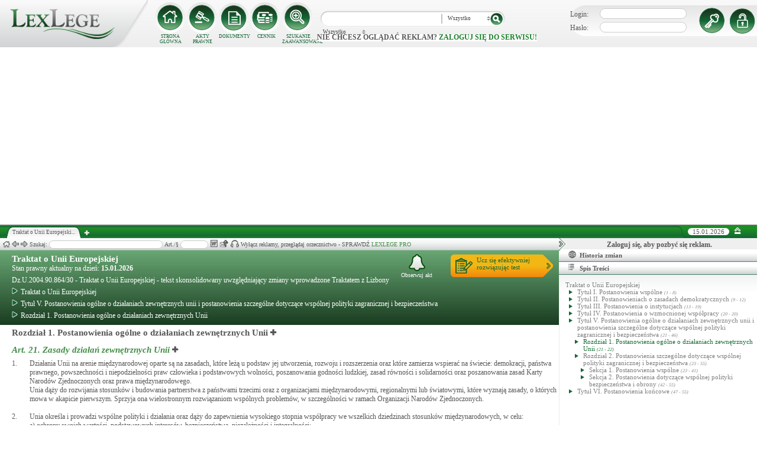

--- FILE ---
content_type: text/html; charset=UTF-8
request_url: https://lexlege.pl/traktat-o-unii-europejskiej/rozdzial-1-postanowienia-ogolne-o-dzialaniach-zewnetrznych-unii/2128/
body_size: 154521
content:
<!DOCTYPE html>
<html xmlns='http://www.w3.org/1999/xhtml' lang="pl-pl">
    <head>
        <title>Rozdział 1. Postanowienia ogólne o działaniach zewnętrznych Unii - Traktat o Unii Europejskiej - TUE </title>
        <base href='https://lexlege.pl/' />

        <meta http-equiv='Content-Type' content='text/html; charset=UTF-8' />
        <meta http-equiv="content-language" content="pl-pl" />
        <meta http-equiv="X-UA-Compatible" content="IE=10" />
        <meta name='description' content="Traktat o Unii Europejskiej,TUE,Rozdział 1. Postanowienia ogólne o działaniach zewnętrznych Unii,Traktat o Unii Europejskiej - tekst skonsolidowany uwzględniający zmiany wprowadzone Traktatem z Lizbony,Dz.U.2004.90.864/30" />
        <meta name="keywords" content="Traktat o Unii Europejskiej,TUE,Rozdział 1. Postanowienia ogólne o działaniach zewnętrznych Unii,Traktat o Unii Europejskiej - tekst skonsolidowany uwzględniający zmiany wprowadzone Traktatem z Lizbony,Dz.U.2004.90.864/30"/>

        
        <meta property="og:image" content="https://lexlege.pl/images/al_layout/lex_logo_big_og.jpg"/>
        <meta property="og:url" content="https://lexlege.pl/traktat-o-unii-europejskiej/rozdzial-1-postanowienia-ogolne-o-dzialaniach-zewnetrznych-unii/2128/"/>
        <meta property="og:title" content="Rozdział 1. Postanowienia ogólne o działaniach zewnętrznych Unii - Traktat o Unii Europejskiej - TUE "/>
        <meta property="og:description" content="Traktat o Unii Europejskiej,TUE,Rozdział 1. Postanowienia ogólne o działaniach zewnętrznych Unii,Traktat o Unii Europejskiej - tekst skonsolidowany uwzględniający zmiany wprowadzone Traktatem z Lizbony,Dz.U.2004.90.864/30"/>
        <meta property="og:type" content="article"/>
                
        <script type="application/ld+json">
            {
                "@context": "https://schema.org",
                "@type": "Legislation",
                "identifier": "Art.Traktat o Unii Europejskiej",
                "name": "Rozdział 1. Postanowienia ogólne o działaniach zewnętrznych Unii - Traktat o Unii Europejskiej - TUE ",
                "isPartOf": {
                    "@type": "Legislation",
                    "name": "Tytuł V. Postanowienia ogólne o działaniach zewnętrznych unii i postanowienia szczególne dotyczące wspólnej polityki zagranicznej i bezpieczeństwa",
                    "url": "https://lexlege.pl/traktat-o-unii-europejskiej/tytul-v-postanowienia-ogolne-o-dzialaniach-zewnetrznych-unii-i-postanowienia-szczegolne-dotyczace-wspolnej-polityki-zagranicznej-i-bezpieczenstwa/2127/"
                },
                "mainEntityOfPage": "https://lexlege.pl/traktat-o-unii-europejskiej/rozdzial-1-postanowienia-ogolne-o-dzialaniach-zewnetrznych-unii/2128/",
                "inLanguage": "pl",
                "text": "Rozdział 1. Postanowienia ogólne o działaniach zewnętrznych Unii1. Działania Unii na arenie międzynarodowej oparte są na zasadach, które leżą u podstaw jej utworzenia, rozwoju i rozszerzenia oraz które zamierza wspierać na świecie: demokracji, państwa prawnego, powszechności i niepodzielności praw człowieka i podstawowych wolności, poszanowania godności ludzkiej, zasad równości i solidarności oraz poszanowania zasad Karty Narodów Zjednoczonych oraz prawa międzynarodowego.
Unia dąży do rozwijania stosunków i budowania partnerstwa z państwami trzecimi oraz z organizacjami międzynarodowymi, regionalnymi lub światowymi, które wyznają zasady, o których
mowa w akapicie pierwszym. Sprzyja ona wielostronnym rozwiązaniom wspólnych problemów, w szczególności w ramach Organizacji Narodów Zjednoczonych.

2. Unia określa i prowadzi wspólne polityki i działania oraz dąży do zapewnienia wysokiego stopnia współpracy we wszelkich dziedzinach stosunków międzynarodowych, w celu:
a)    ochrony swoich wartości, podstawowych interesów, bezpieczeństwa, niezależności i integralności;
b)    umacniania i wspierania demokracji, państwa prawnego, praw człowieka i zasad prawa międzynarodowego;
c)    utrzymania pokoju, zapobiegania konfliktom i umacniania bezpieczeństwa międzynarodowego zgodnie z celami i zasadami Karty Narodów Zjednoczonych, jak również z zasadami Aktu końcowego z Helsinek oraz celami Karty Paryskiej, w tym z celami i zasadami dotyczącymi granic zewnętrznych;
d)    wspierania trwałego rozwoju gospodarczego i społecznego oraz środowiskowego krajów rozwijających się, przyjmując za nadrzędny cel likwidację ubóstwa;
e)    zachęcania wszystkich krajów do integracji w ramach gospodarki światowej, między innymi drogą stopniowego znoszenia ograniczeń w handlu międzynarodowym;
f)    przyczyniania się do opracowywania międzynarodowych środków służących ochronie i poprawie stanu środowiska oraz zrównoważonego zarządzania światowymi zasobami naturalnymi, w celu zapewnienia trwałego rozwoju;
g)    niesienia pomocy narodom, krajom i regionom dotkniętym klęskami żywiołowymi lub katastrofami spowodowanymi przez człowieka; oraz
h)    wspierania systemu międzynarodowego opartego na silniejszej współpracy wielostronnej i na dobrych rządach na poziomie światowym.

3. Unia szanuje zasady i dąży do osiągnięcia celów, o których mowa w ustępach 1 i 2, przy opracowywaniu i wprowadzaniu w życie jej działań zewnętrznych w różnych dziedzinach objętych niniejszym tytułem i częścią piątą Traktatu o funkcjonowaniu Unii Europejskiej, jak również zewnętrznych aspektów innych polityk Unii.
Unia czuwa nad spójnością różnych dziedzin jej działań zewnętrznych oraz nad ich spójnością z innymi politykami Unii. Rada i Komisja, wspomagane przez wysokiego przedstawiciela Unii do spraw zagranicznych i polityki bezpieczeństwa, zapewniają tę spójność oraz współpracują w tym celu.1. Na podstawie zasad i celów wymienionych w artykule 21 Rada Europejska określa strategiczne interesy i cele Unii.
Decyzje Rady Europejskiej w sprawie strategicznych interesów i celów Unii dotyczą wspólnej polityki zagranicznej i bezpieczeństwa oraz innych dziedzin dotyczących działań zewnętrznych Unii. 
Decyzje te mogą dotyczyć stosunków Unii z określonym krajem lub regionem lub określonego tematu.
Określają one ich czas trwania oraz środki, które mają zostać udostępnione przez Unię i Państwa Członkowskie.
Rada Europejska stanowi jednomyślnie na zalecenie Rady przyjmowane przez nią na warunkach przewidzianych dla każdej dziedziny. 
Decyzje Rady Europejskiej są wprowadzane w życie zgodnie z procedurami przewidzianymi w Traktatach.

2. Wysoki przedstawiciel Unii do spraw zagranicznych i polityki bezpieczeństwa, w dziedzinie wspólnej polityki zagranicznej i bezpieczeństwa, oraz Komisja, w innych dziedzinach działań zewnętrznych, mogą przedkładać Radzie wspólne wnioski.",
                "author": {
                    "@type": "Organization",
                    "name": "LexLege"
                },
                "publisher": {
                    "@type": "Organization",
                    "name": "LexLege",
                    "logo": {
                        "@type": "ImageObject",
                        "url": "https://lexlege.pl/images/akty_prawne/logo.png"
                    }
                },
            
                "keywords": ["Traktat o Unii Europejskiej","TUE","Rozdział 1. Postanowienia ogólne o działaniach zewnętrznych Unii","Traktat o Unii Europejskiej - tekst skonsolidowany uwzględniający zmiany wprowadzone Traktatem z Lizbony","Dz.U.2004.90.864/30"],
                "legislationLegalForce": "inForce",
                "legislationJurisdiction": {
                  "@type": "AdministrativeArea",
                  "name": "Polska"
                }
            }
        </script>
        
                <link rel="shortcut icon" href="/images/landingi_pro/favicon.png" type="image/png" />

                    <link rel="stylesheet" href="/min/index.php?g=css&ver=021" />
                
        <!-- Google tag (gtag.js) -->
        <script async src="https://www.googletagmanager.com/gtag/js?id=G-J8Y4MCTJ79"></script>
        <script>
            
                window.dataLayer = window.dataLayer || [];
                function gtag(){dataLayer.push(arguments);}
                gtag('js', new Date());
                gtag('config', 'G-J8Y4MCTJ79');
            
        </script>


                
                
        
                                                                                
                <script type="application/javascript" src="https://ced.sascdn.com/tag/1947/smart.js" async></script>
                <script type="application/javascript">
                    var sas = sas || {};
                    sas.cmd = sas.cmd || [];
                    sas.cmd.push(function() {
                    sas.setup({ networkid: 1947, domain: "https://www3.smartadserver.com", async: true });
                    });
                    sas.cmd.push(function() {
                    sas.call("onecall", {
                    siteId: 105993,
                    pageId: 1378581,
                    formats: [
                    { id: 42536 }
                    ,{ id: 42547 }
                    ],
                    target: ''
                    });
                    });
                </script>
                <script async src="https://pagead2.googlesyndication.com/pagead/js/adsbygoogle.js?client=ca-pub-1655080996970818" crossorigin="anonymous"></script>
            
                            </head>
    <body itemscope itemtype="http://schema.org/WebPage">
                    <header id="header">
                <div id="arslege_logo">
                    <a href="http://lexlege.pl" title="LexLege.pl" rel="nofollow">
                        <img style="height: 80px;" src="/images/akty_prawne/logo.png" alt="ArsLege"/>
                    </a>
                </div>
                <div id="menu_glowne">
                    <div id="menu_home">
                        <a class="stop_href" href="/system-informacji-prawnej/" title="Strona główna" onclick="getHome();"></a>
                        <label onclick="getHome();">STRONA GŁÓWNA</label>
                    </div>
                    <div id="menu_ustawy">
                        <a class="stop_href" href="/akty-prawne/" title="Akty prawne" onclick="getUstawy();"></a>
                        <label onclick="getUstawy();">AKTY PRAWNE</label>
                    </div>
                    <div id="menu_dokumenty">
                        <a class="stop_href" href="/dokumenty-i-wzory-pism/" title="Dokumenty, wzory pism, umów" onclick="getDokumenty(undefined, 0, 0);"></a>
                        <label onclick="getDokumenty(undefined, 0, 0);">DOKUMENTY</label>
                    </div>
                    <div id="menu_kup_dostep">
                        <a class="stop_href" href="/kup-dostep/" title="Kup Dostęp" onclick="getSimpleContent('kup-dostep');"></a>
                        <label onclick="getSimpleContent('kup-dostep');">CENNIK</label>
                    </div>
                    <div id="manu_zaawansowane_szukanie">
                        <a class="stop_href" href="/szukaj/" title="Zaawansowane wyszukiwanie" onclick="szukajZaawansowane(this);"></a>
                        <label onclick="szukajZaawansowane(this);">SZUKANIE ZAAWANSOWANE</label>
                    </div>
                </div>
                <div id="wyszukiwarka">
                    <div id="wyszukiwarka_back">
                        <input type="text" name="szukaj" id="tb_szukaj" value="" />
                        <select name="szukaj_typ" id="typ_szukaj">
                            <option value="wszystko">Wszystko</option>
                            <option value="akty">Akty prawne</option>
                            <option value="orzeczenia">Orzeczenia</option>
                            <option value="interpretacje">Interp.</option>
                            <option value="dokumenty">Dokumenty</option>
                        </select>
                        <input type="button" value="" id="btn_szukaj" onclick="szukaj();"/>
                    </div>
                                            <span class='nie_zalogowany_back'>Nie chcesz oglądać reklam? <b onclick='miganieLogowania();'>zaloguj się do serwisu!</b></span>
                                    </div>
                <div id="zalogowany_user">
                                            <div id="zalogowany">
                                                        <div id="zalogowany_wyloguj" title="Rejestracja" style="float: right;">
                                <a href="/rejestracja/" rel="nofollow" title="Rejestracja" onclick="getSimpleContent('rejestracja');"></a>
                            </div>
                            <form method="post" action="/logowanie/">
                                <div id="logowanie" >
                                    <label>Login:</label><input id="login_email" type="text" name="email" style="width: 135px;"/><br/>
                                    <label>Hasło:</label><input id="login_password" type="password" name="password" style="width: 135px;" />
                                    <input type="hidden" name="task" value="dologin" />
                                    <input type="hidden" name="return_url" value="/system-informacji-prawnej/" id="log_in_return_url" />
                                </div>
                                <input id="logowanie_zaloguj" type="button" title="Zaloguj" value="" onclick="sprawdzLogin(this);"/>
                                <div class="error" style="text-align: center;"></div>
                            </form>
                        </div>
                                    </div>
            </header>
                                <div id="site">
            <div id="content_box">
                <div class="tabs_box">
                    <ul class="tabs">
                        <li class="tab" id="tab_1">
                            <span class="tab_content" title="Traktat o Unii Europejskiej ">Traktat o Unii Europejski...</span>
                        </li>
                    </ul>
                    <span id='new-tab' >&nbsp;</span>
                    <span id="top_date">
                        <span id="top_date_block">15.01.2026</span>
                        <form method="post" action="" id="change_menu_form">
                                                            <input type="hidden" name="manu_action" value="min" />
                                <span id="top_change_menu" class="top_change_menu_class" value="" title="Zwiń menu" onclick="$('change_menu_form').submit();"></span>
                                                    </form>
                    </span>
                </div>
                <div class='content' id='content_1' style=''>
                    <section class='content_left width_100pro_minus_340' style=''>
                        <div class='sub_menu'>																												
                            <span class='home' onclick='getHome(1);' title='Strona główna'></span>
                            <span class='history_back' onclick='historyBack(1);' title='Wstecz'></span>
                            <span class='history_next' onclick='historyNext(1);' title='Dalej'></span>														
                            <span class='filtr_span'>Filtr: <input class='filtr_danych' type='text' onkeyup='searchUstawyList(1);'/></span>
                            <span class='highlight_span'>Szukaj: <input class='highlight_danych' type='text' onkeyup='highlightText(1, "con");'/> <span class='highlight_find_num'></span> <span class='highlight_arrow highlight_back' title='Poprzednie' onclick='highlightPrv(1, "con");'></span> <span class='highlight_arrow highlight_next' title='Następne' onclick='highlightNext(1, "con");'></span> </span>
                            <span class='go_to_art_span' style='display:inline-block;'>Art./§ <input type='text' onkeyup='goToArt(this);' class='go_to_art'/></span>
                            <span class='helpers_container'>
                                                                                                    <span class='rtf_btn' onclick='getKodeksRtf(78, 2128)' title='Pobierz dokument w formacie RTF (MS-Word)'></span>
                                                                                                    <span title='Wyślij mailem' onclick='sendMail(this, {"kodeks_id":"78", "s_id":"2128"}, "Traktat o Unii Europejskiej - Rozdział 1. Postanowienia ogólne o działaniach zewnętrznych Unii");' class='send_mail_btn'></span>
                                                                                                    <span title='Pobierz cały akt prawny w formie audio.' onclick='kupMp3Form(110)' class='kup_mp3_btn'></span>
                                                                                            </span>
                                                            <span class="text-pro">Wyłącz reklamy, przeglądaj orzecznictwo - SPRAWDŹ&nbsp;<a href="kup-dostep#1249">LEXLEGE PRO</a></span>
                                                        <span class='con_filtry'>
                                                            </span>

                            <span class='pokaz_prawe_menu' onclick="showRightBox(this, 1);"></span>

                        </div>

                        <div class='sub_content'>
                                                            <div class="" style="background-color:#efefef; text-align: center; width: 100%; margin:auto;">
                                                                                                                                                <div id="sas_42536" style="text-align: center;"></div>
                                    <script type="application/javascript">
                                        
                                                                        sas.cmd.push(function() {
                                                                        sas.render("42536");  // Format : Billboard 750x200
                                                                        });
                                        
                                    </script>
                                </div>
                                                                                        <!-- czarwone info o darmowej konstytucji -->

<div class="kodeks_block">
    <!-- nagłówek na zielonym tle -->
    <section class='akt_naglowek' >
        <div class='left' style='max-width: 85%;'>
            <h1>
                                    <a class='stop_href' onclick="getKodeks(this, '78')"  title='Traktat o Unii Europejskiej' href='/traktat-o-unii-europejskiej/' >Traktat o Unii Europejskiej</a> 
                
            </h1>
            <div>Stan prawny aktualny na dzień: <strong>15.01.2026</strong></div>
            <h3>Dz.U.2004.90.864/30 -  Traktat o Unii Europejskiej - tekst skonsolidowany uwzględniający zmiany wprowadzone Traktatem z Lizbony</h3>
             
                            <div class="header_breadcrumb" ><div class="level_0" typeof="v:Breadcrumb">
					<a class="stop_href" onclick="getKodeks(this, 78); setCookie('ciastko_code_from', 1259, 30);" href="traktat-o-unii-europejskiej/" title="Traktat o Unii Europejskiej" rel="v:url" property="v:title"><span></span>Traktat o Unii Europejskiej</a>
				</div><div class="level_1" typeof="v:Breadcrumb"><a class="stop_href" onclick="getKodeks(this, 78, 2127); setCookie('ciastko_code_from', 1259, 30);" href="traktat-o-unii-europejskiej/tytul-v-postanowienia-ogolne-o-dzialaniach-zewnetrznych-unii-i-postanowienia-szczegolne-dotyczace-wspolnej-polityki-zagranicznej-i-bezpieczenstwa/2127/" rel="v:url" property="v:title" title="Tytuł V. Postanowienia ogólne o działaniach zewnętrznych unii i postanowienia szczególne dotyczące wspólnej polityki zagranicznej i bezpieczeństwa"><span></span>Tytuł V. Postanowienia ogólne o działaniach zewnętrznych unii i postanowienia szczególne dotyczące wspólnej polityki zagranicznej i bezpieczeństwa</a></div><div class="level_2" typeof="v:Breadcrumb"><a class="stop_href" onclick="getKodeks(this, 78, 2128); setCookie('ciastko_code_from', 1259, 30);" href="traktat-o-unii-europejskiej/rozdzial-1-postanowienia-ogolne-o-dzialaniach-zewnetrznych-unii/2128/" rel="v:url" property="v:title" title="Rozdział 1. Postanowienia ogólne o działaniach zewnętrznych Unii"><span></span>Rozdział 1. Postanowienia ogólne o działaniach zewnętrznych Unii</a></div></div><div style="clear:both;"></div>
                    </div>
        <div class='right'>
            <!-- html z buttonem - przejdź do testów -->
            <a href='https://www.arslege.pl/test/traktat-o-unii-europejskiej,z53955#1230' target='_blank' class='kup_test_btn'>Ucz się efektywniej<br/>rozwiązując test</a>
            <!-- przycisk zapisu na aktualizacje -->
            <div onclick='zapisNaAktualizacje(this, 0);setCookie("ciastko_code_from", 1229, 30);' class='zapis_na_aktualizacje aktuaizacje_zaloguj_sie' title='Zapisz się na aktualizacji dla tego aktu'><figure></figure>Obserwuj akt</div>        </div>
        <div style='clear:both;'></div>
    </section>

    <!-- nagłówek z informacją, że akt jest archiwalny -->
    
    <!-- zalaczniki wstep -->
    
    <!-- aktualna struktura -->
            <h2>
            <a class='stop_href' onclick='getKodeks(this, 78, 2128)' href='traktat-o-unii-europejskiej/rozdzial-1-postanowienia-ogolne-o-dzialaniach-zewnetrznych-unii/2128/' rel='v:url' property='v:title'>Rozdział 1. Postanowienia ogólne o działaniach zewnętrznych Unii</a>
            <span class='new_tab' onClick='newTabKodeks(78, 2128)' title='Otwiera w nowej karcie'></span>
        </h2>
            
        <!-- nagłówki poszczególnych struktur -->
        

        <!-- numer artykulu wykorzystany do scroloowania -->
        
        <!-- poszczegolny artykul -->
        <section class='caly_artykul idart_11029 art_21'>
            <div class='atrykul_head'>
                <h3>
                    <!-- przyszłe aktyalizacje artykulu -->
                    
                                            <a class='stop_href' onclick="getAkt(this, 78, 11029)" href='traktat-o-unii-europejskiej/art-21/' title='Zasady działań zewnętrznych Unii'>Art. 21. <i>Zasady działań zewnętrznych Unii</i> </a>
                    
                    <span class='new_tab' onClick="newTabArtykul(78, 11029)" title='Otwiera w nowej karcie'></span>
                </h3>
            </div>


            <article class='atrykul_content'><div style="float:left;">1. </div><div style="margin-left:30px;">Działania Unii na arenie międzynarodowej oparte są na zasadach, które leżą u podstaw jej utworzenia, rozwoju i rozszerzenia oraz które zamierza wspierać na świecie: demokracji, państwa prawnego, powszechności i niepodzielności praw człowieka i podstawowych wolności, poszanowania godności ludzkiej, zasad równości i solidarności oraz poszanowania zasad Karty Narodów Zjednoczonych oraz prawa międzynarodowego.<br>

Unia dąży do rozwijania stosunków i budowania partnerstwa z państwami trzecimi oraz z organizacjami międzynarodowymi, regionalnymi lub światowymi, które wyznają zasady, o których<br>

mowa w akapicie pierwszym. Sprzyja ona wielostronnym rozwiązaniom wspólnych problemów, w szczególności w ramach Organizacji Narodów Zjednoczonych.<br>

<br></div><div class="clear"></div><div style="float:left;">2. </div><div style="margin-left:30px;">Unia określa i prowadzi wspólne polityki i działania oraz dąży do zapewnienia wysokiego stopnia współpracy we wszelkich dziedzinach stosunków międzynarodowych, w celu:<br>

a)    ochrony swoich wartości, podstawowych interesów, bezpieczeństwa, niezależności i integralności;<br>

b)    umacniania i wspierania demokracji, państwa prawnego, praw człowieka i zasad prawa międzynarodowego;<br>

c)    utrzymania pokoju, zapobiegania konfliktom i umacniania bezpieczeństwa międzynarodowego zgodnie z celami i zasadami Karty Narodów Zjednoczonych, jak również z zasadami Aktu końcowego z Helsinek oraz celami Karty Paryskiej, w tym z celami i zasadami dotyczącymi granic zewnętrznych;<br>

d)    wspierania trwałego rozwoju gospodarczego i społecznego oraz środowiskowego krajów rozwijających się, przyjmując za nadrzędny cel likwidację ubóstwa;<br>

e)    zachęcania wszystkich krajów do integracji w ramach gospodarki światowej, między innymi drogą stopniowego znoszenia ograniczeń w handlu międzynarodowym;<br>

f)    przyczyniania się do opracowywania międzynarodowych środków służących ochronie i poprawie stanu środowiska oraz zrównoważonego zarządzania światowymi zasobami naturalnymi, w celu zapewnienia trwałego rozwoju;<br>

g)    niesienia pomocy narodom, krajom i regionom dotkniętym klęskami żywiołowymi lub katastrofami spowodowanymi przez człowieka; oraz<br>

h)    wspierania systemu międzynarodowego opartego na silniejszej współpracy wielostronnej i na dobrych rządach na poziomie światowym.<br>

<br></div><div class="clear"></div><div style="float:left;">3. </div><div style="margin-left:30px;">Unia szanuje zasady i dąży do osiągnięcia celów, o których mowa w ustępach 1 i 2, przy opracowywaniu i wprowadzaniu w życie jej działań zewnętrznych w różnych dziedzinach objętych niniejszym tytułem i częścią piątą Traktatu o funkcjonowaniu Unii Europejskiej, jak również zewnętrznych aspektów innych polityk Unii.<br>

Unia czuwa nad spójnością różnych dziedzin jej działań zewnętrznych oraz nad ich spójnością z innymi politykami Unii. Rada i Komisja, wspomagane przez wysokiego przedstawiciela Unii do spraw zagranicznych i polityki bezpieczeństwa, zapewniają tę spójność oraz współpracują w tym celu.</div><div class="clear"></div></article>
            <div class='komentarz_block'></div>

            <!-- reklama pod I artykułem -->

                                                                            
            <!-- pasek z orzeczeniami/interpretacjami/przypisami -->
            <div class='dodatki'>
                                                                                
                            </div>
        </section>
    
        <!-- nagłówki poszczególnych struktur -->
        

        <!-- numer artykulu wykorzystany do scroloowania -->
        
        <!-- poszczegolny artykul -->
        <section class='caly_artykul idart_11030 art_22'>
            <div class='atrykul_head'>
                <h3>
                    <!-- przyszłe aktyalizacje artykulu -->
                    
                                            <a class='stop_href' onclick="getAkt(this, 78, 11030)" href='traktat-o-unii-europejskiej/art-22/' title='Strategiczne interesy i cele Unii'>Art. 22. <i>Strategiczne interesy i cele Unii</i> </a>
                    
                    <span class='new_tab' onClick="newTabArtykul(78, 11030)" title='Otwiera w nowej karcie'></span>
                </h3>
            </div>


            <article class='atrykul_content'><div style="float:left;">1. </div><div style="margin-left:30px;">Na podstawie zasad i celów wymienionych w artykule 21 Rada Europejska określa strategiczne interesy i cele Unii.<br>

Decyzje Rady Europejskiej w sprawie strategicznych interesów i celów Unii dotyczą wspólnej polityki zagranicznej i bezpieczeństwa oraz innych dziedzin dotyczących działań zewnętrznych Unii. <br>

Decyzje te mogą dotyczyć stosunków Unii z określonym krajem lub regionem lub określonego tematu.<br>

Określają one ich czas trwania oraz środki, które mają zostać udostępnione przez Unię i Państwa Członkowskie.<br>

Rada Europejska stanowi jednomyślnie na zalecenie Rady przyjmowane przez nią na warunkach przewidzianych dla każdej dziedziny. <br>

Decyzje Rady Europejskiej są wprowadzane w życie zgodnie z procedurami przewidzianymi w Traktatach.<br>

<br></div><div class="clear"></div><div style="float:left;">2. </div><div style="margin-left:30px;">Wysoki przedstawiciel Unii do spraw zagranicznych i polityki bezpieczeństwa, w dziedzinie wspólnej polityki zagranicznej i bezpieczeństwa, oraz Komisja, w innych dziedzinach działań zewnętrznych, mogą przedkładać Radzie wspólne wnioski.</div><div class="clear"></div></article>
            <div class='komentarz_block'></div>

            <!-- reklama pod I artykułem -->

            
            <!-- pasek z orzeczeniami/interpretacjami/przypisami -->
            <div class='dodatki'>
                                                                                
                            </div>
        </section>
    
    
    <div class='struct_text'><a class='stop_href' onclick="getKodeks(this, '78', '2129')"  title='Czytaj dalej (Rozdział 2. Postanowienia szczególne dotyczące wspólnej polityki zagranicznej i bezpieczeństwa)' href='traktat-o-unii-europejskiej/rozdzial-2-postanowienia-szczegolne-dotyczace-wspolnej-polityki-zagranicznej-i-bezpieczenstwa/2129/' >Czytaj dalej (Rozdział 2. Postanowienia szczególne dotyczące wspólnej polityki zagranicznej i bezpieczeństwa)</a></div></div>
                            
                                                                                </div>
                        <div class='sub_foter'>
                            <div class='fot_drag_drop'></div>
                            <div class='fot_sub_menu'>
                                <span class='fot_history'>
                                    <span class='history_back' onclick='historyFotterBack(1);' title='Wstecz'></span>
                                    <span class='history_next' onclick='historyFotterNext(1);' title='Dalej'></span>
                                </span>
                                <span class='fot_label'></span>
                                <span class='highlight_span'>Szukaj: <input class='highlight_danych' type='text' onkeyup='highlightText(1, "fot");'/> <span class='highlight_find_num'></span> <span class='highlight_arrow highlight_back' onclick='highlightPrv(1, "fot");'></span> <span class='highlight_arrow highlight_next' onclick='highlightNext(1, "fot");'></span> </span>
                                <span class='fot_helpers_container'></span>
                                <span class='fot_filtry_handler'>Filtry <span></span></span>
                                <span class='fot_filtry'></span>
                                <label class='src_label'><input type='checkbox' onchange='getFilteredBySource(this);' name='source[]' value='s_powszechne' checked> Sądy Powszechne</label>
                                <label class='src_label'><input type='checkbox' onchange='getFilteredBySource(this);' name='source[]' value='nsa' checked> Sądy Administracyjne</label>
                                <span class='close_foter' onclick='hideFoter(1);' title='Zamknij'></span>
                            </div>
                            <div class='sub_foter_content'>
                                <img src='/images/akty_prawne/loading.gif' alt='Ładowanie ...' />
                            </div>
                        </div>
                    </section>
                    <aside class='content_right'>
                        
                                                                                                                                                                                                                                                                            <div id="right_reklama">
                                                                <div id="sas_42547"></div>
                                <script type="application/javascript">
                                    
                                        sas.cmd.push(function() {
                                        sas.render("42547");  // Format : Navibox_1 300x250
                                        });
                                    
                                </script>
                                <div style="font-weight: bold; text-align: center;cursor: pointer;margin-top:4px;" onclick="miganieLogowania();">Zaloguj się, aby pozbyć się reklam.</div>
                            </div>
                                                
                        <div class='right_naglowek' onclick='accordionClick(this);
                                setCookie("ciastko_code_from", 1237, 30);' ><span class='img_gdzie_jestem'></span>Historia zmian</div>
                        <div class='right_content gdzie_jestem'><div xmlns:v='http://rdf.data-vocabulary.org/#'><div class="level_0" typeof="v:Breadcrumb">                         <a class="stop_href" onclick="getKodeks(this, 78)" href="traktat-o-unii-europejskiej/" title="Traktat o Unii Europejskiej" rel="v:url" property="v:title"><span></span>Traktat o Unii Europejskiej</a>                     </div><div class="level_1" typeof="v:Breadcrumb"><a class="stop_href" onclick="getKodeks(this, 78, 2127)" href="traktat-o-unii-europejskiej/tytul-v-postanowienia-ogolne-o-dzialaniach-zewnetrznych-unii-i-postanowienia-szczegolne-dotyczace-wspolnej-polityki-zagranicznej-i-bezpieczenstwa/2127/" rel="v:url" property="v:title" title="Tytuł V. Postanowienia ogólne o działaniach zewnętrznych unii i postanowienia szczególne dotyczące wspólnej polityki zagranicznej i bezpieczeństwa"><span></span>Tytuł V. Postanowienia ogólne o działaniach zewnętrznych unii i postanowienia szczególne dotyczące wspólnej polityki zagranicznej i bezpieczeństwa</a></div><div class="level_2" typeof="v:Breadcrumb"><a class="stop_href" onclick="getKodeks(this, 78, 2128)" href="traktat-o-unii-europejskiej/rozdzial-1-postanowienia-ogolne-o-dzialaniach-zewnetrznych-unii/2128/" rel="v:url" property="v:title" title="Rozdział 1. Postanowienia ogólne o działaniach zewnętrznych Unii"><span></span>Rozdział 1. Postanowienia ogólne o działaniach zewnętrznych Unii</a></div></div></div>



                                                <div class='right_naglowek' onclick='accordionClick(this);
                                setCookie("ciastko_code_from", 1238, 30);'><span class='img_naglowek'></span>Spis Treści</div>
                        <div class='right_content spis_tresci'><div class='spis_tresci_blok'><div><a class="stop_href " onclick="getKodeks(this, 78); setCookie('ciastko_code_from', 1238, 30);" href="traktat-o-unii-europejskiej/" title="Traktat o Unii Europejskiej" ><span>Traktat o Unii Europejskiej</span></a></div><ul><li class='struktura_li' value='2123'><a class='stop_href ' onclick="getKodeks(this, '78', '2123'); setCookie('ciastko_code_from', 1238, 30);" href='traktat-o-unii-europejskiej/tytul-i-postanowienia-wspolne/2123/' title='Tytuł I. Postanowienia wspólne'><span>Tytuł I. Postanowienia wspólne <span class='art_od_do'>(1 - 8)</span></span></a></li><li class='struktura_li' value='2124'><a class='stop_href ' onclick="getKodeks(this, '78', '2124'); setCookie('ciastko_code_from', 1238, 30);" href='traktat-o-unii-europejskiej/tytul-ii-postanowieniach-o-zasadach-demokratycznych/2124/' title='Tytuł II. Postanowieniach o zasadach demokratycznych'><span>Tytuł II. Postanowieniach o zasadach demokratycznych <span class='art_od_do'>(9 - 12)</span></span></a></li><li class='struktura_li' value='2125'><a class='stop_href ' onclick="getKodeks(this, '78', '2125'); setCookie('ciastko_code_from', 1238, 30);" href='traktat-o-unii-europejskiej/tytul-iii-postanowienia-o-instytucjach/2125/' title='Tytuł III. Postanowienia o instytucjach'><span>Tytuł III. Postanowienia o instytucjach <span class='art_od_do'>(13 - 19)</span></span></a></li><li class='struktura_li' value='2126'><a class='stop_href ' onclick="getKodeks(this, '78', '2126'); setCookie('ciastko_code_from', 1238, 30);" href='traktat-o-unii-europejskiej/tytul-iv-postanowienia-o-wzmocnionej-wspolpracy/2126/' title='Tytuł IV. Postanowienia o wzmocnionej współpracy'><span>Tytuł IV. Postanowienia o wzmocnionej współpracy <span class='art_od_do'>(20 - 20)</span></span></a></li><li class='struktura_li' value='2127'><a class='stop_href ' onclick="getKodeks(this, '78', '2127'); setCookie('ciastko_code_from', 1238, 30);" href='traktat-o-unii-europejskiej/tytul-v-postanowienia-ogolne-o-dzialaniach-zewnetrznych-unii-i-postanowienia-szczegolne-dotyczace-wspolnej-polityki-zagranicznej-i-bezpieczenstwa/2127/' title='Tytuł V. Postanowienia ogólne o działaniach zewnętrznych unii i postanowienia szczególne dotyczące wspólnej polityki zagranicznej i bezpieczeństwa'><span>Tytuł V. Postanowienia ogólne o działaniach zewnętrznych unii i postanowienia szczególne dotyczące wspólnej polityki zagranicznej i bezpieczeństwa <span class='art_od_do'>(21 - 46)</span></span></a></li><li><ul><li class='struktura_li' value='2128'><a class='stop_href select_child' onclick="getKodeks(this, '78', '2128'); setCookie('ciastko_code_from', 1238, 30);" href='traktat-o-unii-europejskiej/rozdzial-1-postanowienia-ogolne-o-dzialaniach-zewnetrznych-unii/2128/' title='Rozdział 1. Postanowienia ogólne o działaniach zewnętrznych Unii'><span>Rozdział 1. Postanowienia ogólne o działaniach zewnętrznych Unii <span class='art_od_do'>(21 - 22)</span></span></a></li></ul></li><li><ul><li class='struktura_li' value='2129'><a class='stop_href ' onclick="getKodeks(this, '78', '2129'); setCookie('ciastko_code_from', 1238, 30);" href='traktat-o-unii-europejskiej/rozdzial-2-postanowienia-szczegolne-dotyczace-wspolnej-polityki-zagranicznej-i-bezpieczenstwa/2129/' title='Rozdział 2. Postanowienia szczególne dotyczące wspólnej polityki zagranicznej i bezpieczeństwa'><span>Rozdział 2. Postanowienia szczególne dotyczące wspólnej polityki zagranicznej i bezpieczeństwa <span class='art_od_do'>(23 - 55)</span></span></a></li></ul></li><li><ul><li><ul><li class='struktura_li' value='2130'><a class='stop_href ' onclick="getKodeks(this, '78', '2130'); setCookie('ciastko_code_from', 1238, 30);" href='traktat-o-unii-europejskiej/sekcja-1-postanowienia-wspolne/2130/' title='Sekcja 1. Postanowienia wspólne'><span>Sekcja 1. Postanowienia wspólne <span class='art_od_do'>(23 - 41)</span></span></a></li></ul></li></ul></li><li><ul><li><ul><li class='struktura_li' value='2131'><a class='stop_href ' onclick="getKodeks(this, '78', '2131'); setCookie('ciastko_code_from', 1238, 30);" href='traktat-o-unii-europejskiej/sekcja-2-postanowienia-dotyczace-wspolnej-polityki-bezpieczenstwa-i-obrony/2131/' title='Sekcja 2. Postanowienia dotyczące wspólnej polityki bezpieczeństwa i obrony'><span>Sekcja 2. Postanowienia dotyczące wspólnej polityki bezpieczeństwa i obrony <span class='art_od_do'>(42 - 55)</span></span></a></li></ul></li></ul></li><li class='struktura_li' value='2132'><a class='stop_href ' onclick="getKodeks(this, '78', '2132'); setCookie('ciastko_code_from', 1238, 30);" href='traktat-o-unii-europejskiej/tytul-vi-postanowienia-koncowe/2132/' title='Tytuł VI. Postanowienia końcowe'><span>Tytuł VI. Postanowienia końcowe <span class='art_od_do'>(47 - 55)</span></span></a></li></ul></div></div>
                        <div class='right_naglowek' onclick='accordionClick(this);
                                setCookie("ciastko_code_from", 1242, 30);'><span class='img_powiazane_dokumenty'></span>Powiązane dokumenty</div>
                        <div class='right_content powiazane_dokumenty'></div>
                        <div class='right_naglowek' onclick='accordionClick(this);
                                setCookie("ciastko_code_from", 1254, 30);'><span class='img_zakladki'></span>Zakładki</div>
                        <div class='right_content zakladki'></div>
                        <div class='right_naglowek' onclick='accordionClick(this);
                                setCookie("ciastko_code_from", 1253, 30);'><span class='img_ostatnio_otwarte'></span>Ostatnio otwarte</div>
                        <div class='right_content ostatnio_otwarte'></div>
                        <div class='clear'></div>
                    </aside>
                    <div class='clear'></div>
                </div>
            </div>
        </div>
        <footer id="fotter">
            <span class="f_left">
                Stan prawny: <b>15.01.2026</b> |
                <a href="/" rel="nofollow">Grupa ArsLege.pl</a>

                
                <!--<a href="http://www.arslege.pl/lexlege_mobile.php?code=243" title="Aplikacja LexLege dla systemu mobilnego Android" rel="nofollow" class="android_bottom" target="_blank">
                         <img src="/images/akty_prawne/android.png" alt="LexLege na Androida" style=""/>
                </a>-->
            </span>

            <span class="f_center">
                <a href="http://www.arslege.pl" title="ArsLege">Przejdź do serwisu ArsLege.pl</a>
            </span>	

            <span class="f_right">
                <div>
                    <a class="stop_href" href="/kup-dostep/" onclick="getSimpleContent('kup-dostep');" title="Kup dostęp" rel="nofollow">CENNIK</a> |
                    <a class="stop_href" href="/pomoc/" onclick="getSimpleContent('pomoc');" title="Pomoc" rel="nofollow">POMOC</a> |
                    <a class="stop_href" href="/kontakt/" onclick="getSimpleContent('kontakt');" title="Kontakt" rel="nofollow">KONTAKT</a> |
                    <a class="stop_href" href="/regulamin/" onclick="getSimpleContent('regulamin');" title="Regulamin" rel="nofollow">REGULAMIN</a>
                </div>
            </span>
        </footer>

        <script type="text/javascript" src="../include/js/config.js?v=002"></script>		

        
                        <script type="text/javascript">
            
                var tinyMCEPreInit = {base: "http://" + window.location.hostname + "/include/js/akty_prawne/tiny_mce", suffix: ""};
            
        </script>
                    <script type="text/javascript" src="/min/index.php?g=js&ver=32"></script>
        
        <div id="fb-root"></div>
        <script type="text/javascript">
                                                                                    
                        var a_id = 0;
            
                            
                    var ret = {"id":"78","name":"Traktat o Unii Europejskiej","short_name":"TUE","questions":"439","full_name":"Traktat o Unii Europejskiej - tekst skonsolidowany uwzgl\u0119dniaj\u0105cy zmiany wprowadzone Traktatem z Lizbony","url":"traktat-o-unii-europejskiej\/rozdzial-1-postanowienia-ogolne-o-dzialaniach-zewnetrznych-unii\/2128","spis_tresci":"<div class='spis_tresci_blok'><div><a class=\"stop_href \" onclick=\"getKodeks(this, 78); setCookie('ciastko_code_from', 1238, 30);\" href=\"traktat-o-unii-europejskiej\/\" title=\"Traktat o Unii Europejskiej\" ><span>Traktat o Unii Europejskiej<\/span><\/a><\/div><ul><li class='struktura_li' value='2123'><a class='stop_href ' onclick=\"getKodeks(this, '78', '2123'); setCookie('ciastko_code_from', 1238, 30);\" href='traktat-o-unii-europejskiej\/tytul-i-postanowienia-wspolne\/2123\/' title='Tytu\u0142 I. Postanowienia wsp\u00f3lne'><span>Tytu\u0142 I. Postanowienia wsp\u00f3lne <span class='art_od_do'>(1 - 8)<\/span><\/span><\/a><\/li><li class='struktura_li' value='2124'><a class='stop_href ' onclick=\"getKodeks(this, '78', '2124'); setCookie('ciastko_code_from', 1238, 30);\" href='traktat-o-unii-europejskiej\/tytul-ii-postanowieniach-o-zasadach-demokratycznych\/2124\/' title='Tytu\u0142 II. Postanowieniach o zasadach demokratycznych'><span>Tytu\u0142 II. Postanowieniach o zasadach demokratycznych <span class='art_od_do'>(9 - 12)<\/span><\/span><\/a><\/li><li class='struktura_li' value='2125'><a class='stop_href ' onclick=\"getKodeks(this, '78', '2125'); setCookie('ciastko_code_from', 1238, 30);\" href='traktat-o-unii-europejskiej\/tytul-iii-postanowienia-o-instytucjach\/2125\/' title='Tytu\u0142 III. Postanowienia o instytucjach'><span>Tytu\u0142 III. Postanowienia o instytucjach <span class='art_od_do'>(13 - 19)<\/span><\/span><\/a><\/li><li class='struktura_li' value='2126'><a class='stop_href ' onclick=\"getKodeks(this, '78', '2126'); setCookie('ciastko_code_from', 1238, 30);\" href='traktat-o-unii-europejskiej\/tytul-iv-postanowienia-o-wzmocnionej-wspolpracy\/2126\/' title='Tytu\u0142 IV. Postanowienia o wzmocnionej wsp\u00f3\u0142pracy'><span>Tytu\u0142 IV. Postanowienia o wzmocnionej wsp\u00f3\u0142pracy <span class='art_od_do'>(20 - 20)<\/span><\/span><\/a><\/li><li class='struktura_li' value='2127'><a class='stop_href ' onclick=\"getKodeks(this, '78', '2127'); setCookie('ciastko_code_from', 1238, 30);\" href='traktat-o-unii-europejskiej\/tytul-v-postanowienia-ogolne-o-dzialaniach-zewnetrznych-unii-i-postanowienia-szczegolne-dotyczace-wspolnej-polityki-zagranicznej-i-bezpieczenstwa\/2127\/' title='Tytu\u0142 V. Postanowienia og\u00f3lne o dzia\u0142aniach zewn\u0119trznych unii i postanowienia szczeg\u00f3lne dotycz\u0105ce wsp\u00f3lnej polityki zagranicznej i bezpiecze\u0144stwa'><span>Tytu\u0142 V. Postanowienia og\u00f3lne o dzia\u0142aniach zewn\u0119trznych unii i postanowienia szczeg\u00f3lne dotycz\u0105ce wsp\u00f3lnej polityki zagranicznej i bezpiecze\u0144stwa <span class='art_od_do'>(21 - 46)<\/span><\/span><\/a><\/li><li><ul><li class='struktura_li' value='2128'><a class='stop_href select_child' onclick=\"getKodeks(this, '78', '2128'); setCookie('ciastko_code_from', 1238, 30);\" href='traktat-o-unii-europejskiej\/rozdzial-1-postanowienia-ogolne-o-dzialaniach-zewnetrznych-unii\/2128\/' title='Rozdzia\u0142 1. Postanowienia og\u00f3lne o dzia\u0142aniach zewn\u0119trznych Unii'><span>Rozdzia\u0142 1. Postanowienia og\u00f3lne o dzia\u0142aniach zewn\u0119trznych Unii <span class='art_od_do'>(21 - 22)<\/span><\/span><\/a><\/li><\/ul><\/li><li><ul><li class='struktura_li' value='2129'><a class='stop_href ' onclick=\"getKodeks(this, '78', '2129'); setCookie('ciastko_code_from', 1238, 30);\" href='traktat-o-unii-europejskiej\/rozdzial-2-postanowienia-szczegolne-dotyczace-wspolnej-polityki-zagranicznej-i-bezpieczenstwa\/2129\/' title='Rozdzia\u0142 2. Postanowienia szczeg\u00f3lne dotycz\u0105ce wsp\u00f3lnej polityki zagranicznej i bezpiecze\u0144stwa'><span>Rozdzia\u0142 2. Postanowienia szczeg\u00f3lne dotycz\u0105ce wsp\u00f3lnej polityki zagranicznej i bezpiecze\u0144stwa <span class='art_od_do'>(23 - 55)<\/span><\/span><\/a><\/li><\/ul><\/li><li><ul><li><ul><li class='struktura_li' value='2130'><a class='stop_href ' onclick=\"getKodeks(this, '78', '2130'); setCookie('ciastko_code_from', 1238, 30);\" href='traktat-o-unii-europejskiej\/sekcja-1-postanowienia-wspolne\/2130\/' title='Sekcja 1. Postanowienia wsp\u00f3lne'><span>Sekcja 1. Postanowienia wsp\u00f3lne <span class='art_od_do'>(23 - 41)<\/span><\/span><\/a><\/li><\/ul><\/li><\/ul><\/li><li><ul><li><ul><li class='struktura_li' value='2131'><a class='stop_href ' onclick=\"getKodeks(this, '78', '2131'); setCookie('ciastko_code_from', 1238, 30);\" href='traktat-o-unii-europejskiej\/sekcja-2-postanowienia-dotyczace-wspolnej-polityki-bezpieczenstwa-i-obrony\/2131\/' title='Sekcja 2. Postanowienia dotycz\u0105ce wsp\u00f3lnej polityki bezpiecze\u0144stwa i obrony'><span>Sekcja 2. Postanowienia dotycz\u0105ce wsp\u00f3lnej polityki bezpiecze\u0144stwa i obrony <span class='art_od_do'>(42 - 55)<\/span><\/span><\/a><\/li><\/ul><\/li><\/ul><\/li><li class='struktura_li' value='2132'><a class='stop_href ' onclick=\"getKodeks(this, '78', '2132'); setCookie('ciastko_code_from', 1238, 30);\" href='traktat-o-unii-europejskiej\/tytul-vi-postanowienia-koncowe\/2132\/' title='Tytu\u0142 VI. Postanowienia ko\u0144cowe'><span>Tytu\u0142 VI. Postanowienia ko\u0144cowe <span class='art_od_do'>(47 - 55)<\/span><\/span><\/a><\/li><\/ul><\/div>","navi_info":"<div class=\"level_0\" typeof=\"v:Breadcrumb\">\n\t\t\t\t\t<a class=\"stop_href\" onclick=\"getKodeks(this, 78); setCookie('ciastko_code_from', 1259, 30);\" href=\"traktat-o-unii-europejskiej\/\" title=\"Traktat o Unii Europejskiej\" rel=\"v:url\" property=\"v:title\"><span><\/span>Traktat o Unii Europejskiej<\/a>\n\t\t\t\t<\/div><div class=\"level_1\" typeof=\"v:Breadcrumb\"><a class=\"stop_href\" onclick=\"getKodeks(this, 78, 2127); setCookie('ciastko_code_from', 1259, 30);\" href=\"traktat-o-unii-europejskiej\/tytul-v-postanowienia-ogolne-o-dzialaniach-zewnetrznych-unii-i-postanowienia-szczegolne-dotyczace-wspolnej-polityki-zagranicznej-i-bezpieczenstwa\/2127\/\" rel=\"v:url\" property=\"v:title\" title=\"Tytu\u0142 V. Postanowienia og\u00f3lne o dzia\u0142aniach zewn\u0119trznych unii i postanowienia szczeg\u00f3lne dotycz\u0105ce wsp\u00f3lnej polityki zagranicznej i bezpiecze\u0144stwa\"><span><\/span>Tytu\u0142 V. Postanowienia og\u00f3lne o dzia\u0142aniach zewn\u0119trznych unii i postanowienia szczeg\u00f3lne dotycz\u0105ce wsp\u00f3lnej polityki zagranicznej i bezpiecze\u0144stwa<\/a><\/div><div class=\"level_2\" typeof=\"v:Breadcrumb\"><a class=\"stop_href\" onclick=\"getKodeks(this, 78, 2128); setCookie('ciastko_code_from', 1259, 30);\" href=\"traktat-o-unii-europejskiej\/rozdzial-1-postanowienia-ogolne-o-dzialaniach-zewnetrznych-unii\/2128\/\" rel=\"v:url\" property=\"v:title\" title=\"Rozdzia\u0142 1. Postanowienia og\u00f3lne o dzia\u0142aniach zewn\u0119trznych Unii\"><span><\/span>Rozdzia\u0142 1. Postanowienia og\u00f3lne o dzia\u0142aniach zewn\u0119trznych Unii<\/a><\/div>","gdzie_jestem":"<div class='gdzie_jestem_block' xmlns:v='http:\/\/rdf.data-vocabulary.org\/#'><div class=\"level_0\" typeof=\"v:Breadcrumb\">\n                        <a class=\"stop_href\" onclick=\"getKodeks(this, 78)\" href=\"traktat-o-unii-europejskiej\/\" title=\"Traktat o Unii Europejskiej\" rel=\"v:url\" property=\"v:title\"><span><\/span>Traktat o Unii Europejskiej<\/a>\n                    <\/div><div class=\"level_1\" typeof=\"v:Breadcrumb\"><a class=\"stop_href\" onclick=\"getKodeks(this, 78, 2127)\" href=\"traktat-o-unii-europejskiej\/tytul-v-postanowienia-ogolne-o-dzialaniach-zewnetrznych-unii-i-postanowienia-szczegolne-dotyczace-wspolnej-polityki-zagranicznej-i-bezpieczenstwa\/2127\/\" rel=\"v:url\" property=\"v:title\" title=\"Tytu\u0142 V. Postanowienia og\u00f3lne o dzia\u0142aniach zewn\u0119trznych unii i postanowienia szczeg\u00f3lne dotycz\u0105ce wsp\u00f3lnej polityki zagranicznej i bezpiecze\u0144stwa\"><span><\/span>Tytu\u0142 V. Postanowienia og\u00f3lne o dzia\u0142aniach zewn\u0119trznych unii i postanowienia szczeg\u00f3lne dotycz\u0105ce wsp\u00f3lnej polityki zagranicznej i bezpiecze\u0144stwa<\/a><\/div><div class=\"level_2\" typeof=\"v:Breadcrumb\"><a class=\"stop_href\" onclick=\"getKodeks(this, 78, 2128)\" href=\"traktat-o-unii-europejskiej\/rozdzial-1-postanowienia-ogolne-o-dzialaniach-zewnetrznych-unii\/2128\/\" rel=\"v:url\" property=\"v:title\" title=\"Rozdzia\u0142 1. Postanowienia og\u00f3lne o dzia\u0142aniach zewn\u0119trznych Unii\"><span><\/span>Rozdzia\u0142 1. Postanowienia og\u00f3lne o dzia\u0142aniach zewn\u0119trznych Unii<\/a><\/div><\/div><div class='aktualizacje_blok'><div class='aktualizacje_oczekujace'><b>Ostatnie zmiany:<\/b><div class='aktualizacja_top' style='display:block;'>2021-07-16<\/div><div style='display:block;'><a href='\/' class='stop_href' title = '\/' onclick=\"slideToOstatnie(78, 0, '', '11012')\"><span class='aktualizacja_content' onmouseover=\"getZmienionyArt(this, '11012', '2021-07-16')\" onmouseout=\"clearTimeout(getTooltipTimer);\" >Art. 4<\/span><\/a><\/div><div class='aktualizacja_top' >2011-06-14<\/div><div ><a href='\/' class='stop_href' title = '\/' onclick=\"slideToOstatnie(78, 0, '', '11009')\"><span class='aktualizacja_content' onmouseover=\"getZmienionyArt(this, '11009', '2011-06-14')\" onmouseout=\"clearTimeout(getTooltipTimer);\" >Art. 1<\/span>, <\/a><a href='\/' class='stop_href' title = '\/' onclick=\"slideToOstatnie(78, 0, '', '11018')\"><span class='aktualizacja_content' onmouseover=\"getZmienionyArt(this, '11018', '2011-06-14')\" onmouseout=\"clearTimeout(getTooltipTimer);\" >Art. 10<\/span>, <\/a><a href='\/' class='stop_href' title = '\/' onclick=\"slideToOstatnie(78, 0, '', '11019')\"><span class='aktualizacja_content' onmouseover=\"getZmienionyArt(this, '11019', '2011-06-14')\" onmouseout=\"clearTimeout(getTooltipTimer);\" >Art. 11<\/span>, <\/a><a href='\/' class='stop_href' title = '\/' onclick=\"slideToOstatnie(78, 0, '', '11020')\"><span class='aktualizacja_content' onmouseover=\"getZmienionyArt(this, '11020', '2011-06-14')\" onmouseout=\"clearTimeout(getTooltipTimer);\" >Art. 12<\/span>, <\/a><a href='\/' class='stop_href' title = '\/' onclick=\"slideToOstatnie(78, 0, '', '11021')\"><span class='aktualizacja_content' onmouseover=\"getZmienionyArt(this, '11021', '2011-06-14')\" onmouseout=\"clearTimeout(getTooltipTimer);\" >Art. 13<\/span>, <\/a><a href='\/' class='stop_href' title = '\/' onclick=\"slideToOstatnie(78, 0, '', '11022')\"><span class='aktualizacja_content' onmouseover=\"getZmienionyArt(this, '11022', '2011-06-14')\" onmouseout=\"clearTimeout(getTooltipTimer);\" >Art. 14<\/span>, <\/a><a href='\/' class='stop_href' title = '\/' onclick=\"slideToOstatnie(78, 0, '', '11023')\"><span class='aktualizacja_content' onmouseover=\"getZmienionyArt(this, '11023', '2011-06-14')\" onmouseout=\"clearTimeout(getTooltipTimer);\" >Art. 15<\/span>, <\/a><a href='\/' class='stop_href' title = '\/' onclick=\"slideToOstatnie(78, 0, '', '11024')\"><span class='aktualizacja_content' onmouseover=\"getZmienionyArt(this, '11024', '2011-06-14')\" onmouseout=\"clearTimeout(getTooltipTimer);\" >Art. 16<\/span>, <\/a><a href='\/' class='stop_href' title = '\/' onclick=\"slideToOstatnie(78, 0, '', '11025')\"><span class='aktualizacja_content' onmouseover=\"getZmienionyArt(this, '11025', '2011-06-14')\" onmouseout=\"clearTimeout(getTooltipTimer);\" >Art. 17<\/span>, <\/a><a href='\/' class='stop_href' title = '\/' onclick=\"slideToOstatnie(78, 0, '', '11026')\"><span class='aktualizacja_content' onmouseover=\"getZmienionyArt(this, '11026', '2011-06-14')\" onmouseout=\"clearTimeout(getTooltipTimer);\" >Art. 18<\/span>, <\/a><a href='\/' class='stop_href' title = '\/' onclick=\"slideToOstatnie(78, 0, '', '11027')\"><span class='aktualizacja_content' onmouseover=\"getZmienionyArt(this, '11027', '2011-06-14')\" onmouseout=\"clearTimeout(getTooltipTimer);\" >Art. 19<\/span>, <\/a><a href='\/' class='stop_href' title = '\/' onclick=\"slideToOstatnie(78, 0, '', '11010')\"><span class='aktualizacja_content' onmouseover=\"getZmienionyArt(this, '11010', '2011-06-14')\" onmouseout=\"clearTimeout(getTooltipTimer);\" >Art. 2<\/span>, <\/a><a href='\/' class='stop_href' title = '\/' onclick=\"slideToOstatnie(78, 0, '', '11028')\"><span class='aktualizacja_content' onmouseover=\"getZmienionyArt(this, '11028', '2011-06-14')\" onmouseout=\"clearTimeout(getTooltipTimer);\" >Art. 20<\/span>, <\/a><a href='\/' class='stop_href' title = '\/' onclick=\"slideToOstatnie(78, 0, '', '11029')\"><span class='aktualizacja_content' onmouseover=\"getZmienionyArt(this, '11029', '2011-06-14')\" onmouseout=\"clearTimeout(getTooltipTimer);\" >Art. 21<\/span>, <\/a><a href='\/' class='stop_href' title = '\/' onclick=\"slideToOstatnie(78, 0, '', '11030')\"><span class='aktualizacja_content' onmouseover=\"getZmienionyArt(this, '11030', '2011-06-14')\" onmouseout=\"clearTimeout(getTooltipTimer);\" >Art. 22<\/span>, <\/a><a href='\/' class='stop_href' title = '\/' onclick=\"slideToOstatnie(78, 0, '', '11031')\"><span class='aktualizacja_content' onmouseover=\"getZmienionyArt(this, '11031', '2011-06-14')\" onmouseout=\"clearTimeout(getTooltipTimer);\" >Art. 23<\/span>, <\/a><a href='\/' class='stop_href' title = '\/' onclick=\"slideToOstatnie(78, 0, '', '11032')\"><span class='aktualizacja_content' onmouseover=\"getZmienionyArt(this, '11032', '2011-06-14')\" onmouseout=\"clearTimeout(getTooltipTimer);\" >Art. 24<\/span>, <\/a><a href='\/' class='stop_href' title = '\/' onclick=\"slideToOstatnie(78, 0, '', '11033')\"><span class='aktualizacja_content' onmouseover=\"getZmienionyArt(this, '11033', '2011-06-14')\" onmouseout=\"clearTimeout(getTooltipTimer);\" >Art. 25<\/span>, <\/a><a href='\/' class='stop_href' title = '\/' onclick=\"slideToOstatnie(78, 0, '', '11034')\"><span class='aktualizacja_content' onmouseover=\"getZmienionyArt(this, '11034', '2011-06-14')\" onmouseout=\"clearTimeout(getTooltipTimer);\" >Art. 26<\/span>, <\/a><a href='\/' class='stop_href' title = '\/' onclick=\"slideToOstatnie(78, 0, '', '11035')\"><span class='aktualizacja_content' onmouseover=\"getZmienionyArt(this, '11035', '2011-06-14')\" onmouseout=\"clearTimeout(getTooltipTimer);\" >Art. 27<\/span>, <\/a><a href='\/' class='stop_href' title = '\/' onclick=\"slideToOstatnie(78, 0, '', '11036')\"><span class='aktualizacja_content' onmouseover=\"getZmienionyArt(this, '11036', '2011-06-14')\" onmouseout=\"clearTimeout(getTooltipTimer);\" >Art. 28<\/span>, <\/a><a href='\/' class='stop_href' title = '\/' onclick=\"slideToOstatnie(78, 0, '', '11037')\"><span class='aktualizacja_content' onmouseover=\"getZmienionyArt(this, '11037', '2011-06-14')\" onmouseout=\"clearTimeout(getTooltipTimer);\" >Art. 29<\/span>, <\/a><a href='\/' class='stop_href' title = '\/' onclick=\"slideToOstatnie(78, 0, '', '11011')\"><span class='aktualizacja_content' onmouseover=\"getZmienionyArt(this, '11011', '2011-06-14')\" onmouseout=\"clearTimeout(getTooltipTimer);\" >Art. 3<\/span>, <\/a><a href='\/' class='stop_href' title = '\/' onclick=\"slideToOstatnie(78, 0, '', '11038')\"><span class='aktualizacja_content' onmouseover=\"getZmienionyArt(this, '11038', '2011-06-14')\" onmouseout=\"clearTimeout(getTooltipTimer);\" >Art. 30<\/span>, <\/a><a href='\/' class='stop_href' title = '\/' onclick=\"slideToOstatnie(78, 0, '', '11039')\"><span class='aktualizacja_content' onmouseover=\"getZmienionyArt(this, '11039', '2011-06-14')\" onmouseout=\"clearTimeout(getTooltipTimer);\" >Art. 31<\/span>, <\/a><a href='\/' class='stop_href' title = '\/' onclick=\"slideToOstatnie(78, 0, '', '11040')\"><span class='aktualizacja_content' onmouseover=\"getZmienionyArt(this, '11040', '2011-06-14')\" onmouseout=\"clearTimeout(getTooltipTimer);\" >Art. 32<\/span>, <\/a><a href='\/' class='stop_href' title = '\/' onclick=\"slideToOstatnie(78, 0, '', '11041')\"><span class='aktualizacja_content' onmouseover=\"getZmienionyArt(this, '11041', '2011-06-14')\" onmouseout=\"clearTimeout(getTooltipTimer);\" >Art. 33<\/span>, <\/a><a href='\/' class='stop_href' title = '\/' onclick=\"slideToOstatnie(78, 0, '', '11042')\"><span class='aktualizacja_content' onmouseover=\"getZmienionyArt(this, '11042', '2011-06-14')\" onmouseout=\"clearTimeout(getTooltipTimer);\" >Art. 34<\/span>, <\/a><a href='\/' class='stop_href' title = '\/' onclick=\"slideToOstatnie(78, 0, '', '11043')\"><span class='aktualizacja_content' onmouseover=\"getZmienionyArt(this, '11043', '2011-06-14')\" onmouseout=\"clearTimeout(getTooltipTimer);\" >Art. 35<\/span>, <\/a><a href='\/' class='stop_href' title = '\/' onclick=\"slideToOstatnie(78, 0, '', '11044')\"><span class='aktualizacja_content' onmouseover=\"getZmienionyArt(this, '11044', '2011-06-14')\" onmouseout=\"clearTimeout(getTooltipTimer);\" >Art. 36<\/span>, <\/a><a href='\/' class='stop_href' title = '\/' onclick=\"slideToOstatnie(78, 0, '', '11045')\"><span class='aktualizacja_content' onmouseover=\"getZmienionyArt(this, '11045', '2011-06-14')\" onmouseout=\"clearTimeout(getTooltipTimer);\" >Art. 37<\/span>, <\/a><a href='\/' class='stop_href' title = '\/' onclick=\"slideToOstatnie(78, 0, '', '11046')\"><span class='aktualizacja_content' onmouseover=\"getZmienionyArt(this, '11046', '2011-06-14')\" onmouseout=\"clearTimeout(getTooltipTimer);\" >Art. 38<\/span>, <\/a><a href='\/' class='stop_href' title = '\/' onclick=\"slideToOstatnie(78, 0, '', '11047')\"><span class='aktualizacja_content' onmouseover=\"getZmienionyArt(this, '11047', '2011-06-14')\" onmouseout=\"clearTimeout(getTooltipTimer);\" >Art. 39<\/span>, <\/a><a href='\/' class='stop_href' title = '\/' onclick=\"slideToOstatnie(78, 0, '', '11012')\"><span class='aktualizacja_content' onmouseover=\"getZmienionyArt(this, '11012', '2011-06-14')\" onmouseout=\"clearTimeout(getTooltipTimer);\" >Art. 4<\/span>, <\/a><a href='\/' class='stop_href' title = '\/' onclick=\"slideToOstatnie(78, 0, '', '11048')\"><span class='aktualizacja_content' onmouseover=\"getZmienionyArt(this, '11048', '2011-06-14')\" onmouseout=\"clearTimeout(getTooltipTimer);\" >Art. 40<\/span>, <\/a><a href='\/' class='stop_href' title = '\/' onclick=\"slideToOstatnie(78, 0, '', '11049')\"><span class='aktualizacja_content' onmouseover=\"getZmienionyArt(this, '11049', '2011-06-14')\" onmouseout=\"clearTimeout(getTooltipTimer);\" >Art. 41<\/span>, <\/a><a href='\/' class='stop_href' title = '\/' onclick=\"slideToOstatnie(78, 0, '', '11050')\"><span class='aktualizacja_content' onmouseover=\"getZmienionyArt(this, '11050', '2011-06-14')\" onmouseout=\"clearTimeout(getTooltipTimer);\" >Art. 42<\/span>, <\/a><a href='\/' class='stop_href' title = '\/' onclick=\"slideToOstatnie(78, 0, '', '11051')\"><span class='aktualizacja_content' onmouseover=\"getZmienionyArt(this, '11051', '2011-06-14')\" onmouseout=\"clearTimeout(getTooltipTimer);\" >Art. 43<\/span>, <\/a><a href='\/' class='stop_href' title = '\/' onclick=\"slideToOstatnie(78, 0, '', '11052')\"><span class='aktualizacja_content' onmouseover=\"getZmienionyArt(this, '11052', '2011-06-14')\" onmouseout=\"clearTimeout(getTooltipTimer);\" >Art. 44<\/span>, <\/a><a href='\/' class='stop_href' title = '\/' onclick=\"slideToOstatnie(78, 0, '', '11053')\"><span class='aktualizacja_content' onmouseover=\"getZmienionyArt(this, '11053', '2011-06-14')\" onmouseout=\"clearTimeout(getTooltipTimer);\" >Art. 45<\/span>, <\/a><a href='\/' class='stop_href' title = '\/' onclick=\"slideToOstatnie(78, 0, '', '11054')\"><span class='aktualizacja_content' onmouseover=\"getZmienionyArt(this, '11054', '2011-06-14')\" onmouseout=\"clearTimeout(getTooltipTimer);\" >Art. 46<\/span>, <\/a><a href='\/' class='stop_href' title = '\/' onclick=\"slideToOstatnie(78, 0, '', '11055')\"><span class='aktualizacja_content' onmouseover=\"getZmienionyArt(this, '11055', '2011-06-14')\" onmouseout=\"clearTimeout(getTooltipTimer);\" >Art. 47<\/span>, <\/a><a href='\/' class='stop_href' title = '\/' onclick=\"slideToOstatnie(78, 0, '', '11056')\"><span class='aktualizacja_content' onmouseover=\"getZmienionyArt(this, '11056', '2011-06-14')\" onmouseout=\"clearTimeout(getTooltipTimer);\" >Art. 48<\/span>, <\/a><a href='\/' class='stop_href' title = '\/' onclick=\"slideToOstatnie(78, 0, '', '11057')\"><span class='aktualizacja_content' onmouseover=\"getZmienionyArt(this, '11057', '2011-06-14')\" onmouseout=\"clearTimeout(getTooltipTimer);\" >Art. 49<\/span>, <\/a><a href='\/' class='stop_href' title = '\/' onclick=\"slideToOstatnie(78, 0, '', '11013')\"><span class='aktualizacja_content' onmouseover=\"getZmienionyArt(this, '11013', '2011-06-14')\" onmouseout=\"clearTimeout(getTooltipTimer);\" >Art. 5<\/span>, <\/a><a href='\/' class='stop_href' title = '\/' onclick=\"slideToOstatnie(78, 0, '', '11058')\"><span class='aktualizacja_content' onmouseover=\"getZmienionyArt(this, '11058', '2011-06-14')\" onmouseout=\"clearTimeout(getTooltipTimer);\" >Art. 50<\/span>, <\/a><a href='\/' class='stop_href' title = '\/' onclick=\"slideToOstatnie(78, 0, '', '11059')\"><span class='aktualizacja_content' onmouseover=\"getZmienionyArt(this, '11059', '2011-06-14')\" onmouseout=\"clearTimeout(getTooltipTimer);\" >Art. 51<\/span>, <\/a><a href='\/' class='stop_href' title = '\/' onclick=\"slideToOstatnie(78, 0, '', '11060')\"><span class='aktualizacja_content' onmouseover=\"getZmienionyArt(this, '11060', '2011-06-14')\" onmouseout=\"clearTimeout(getTooltipTimer);\" >Art. 52<\/span>, <\/a><a href='\/' class='stop_href' title = '\/' onclick=\"slideToOstatnie(78, 0, '', '11061')\"><span class='aktualizacja_content' onmouseover=\"getZmienionyArt(this, '11061', '2011-06-14')\" onmouseout=\"clearTimeout(getTooltipTimer);\" >Art. 53<\/span>, <\/a><a href='\/' class='stop_href' title = '\/' onclick=\"slideToOstatnie(78, 0, '', '11062')\"><span class='aktualizacja_content' onmouseover=\"getZmienionyArt(this, '11062', '2011-06-14')\" onmouseout=\"clearTimeout(getTooltipTimer);\" >Art. 54<\/span>, <\/a><a href='\/' class='stop_href' title = '\/' onclick=\"slideToOstatnie(78, 0, '', '11063')\"><span class='aktualizacja_content' onmouseover=\"getZmienionyArt(this, '11063', '2011-06-14')\" onmouseout=\"clearTimeout(getTooltipTimer);\" >Art. 55<\/span>, <\/a><a href='\/' class='stop_href' title = '\/' onclick=\"slideToOstatnie(78, 0, '', '11014')\"><span class='aktualizacja_content' onmouseover=\"getZmienionyArt(this, '11014', '2011-06-14')\" onmouseout=\"clearTimeout(getTooltipTimer);\" >Art. 6<\/span>, <\/a><a href='\/' class='stop_href' title = '\/' onclick=\"slideToOstatnie(78, 0, '', '11015')\"><span class='aktualizacja_content' onmouseover=\"getZmienionyArt(this, '11015', '2011-06-14')\" onmouseout=\"clearTimeout(getTooltipTimer);\" >Art. 7<\/span>, <\/a><a href='\/' class='stop_href' title = '\/' onclick=\"slideToOstatnie(78, 0, '', '11016')\"><span class='aktualizacja_content' onmouseover=\"getZmienionyArt(this, '11016', '2011-06-14')\" onmouseout=\"clearTimeout(getTooltipTimer);\" >Art. 8<\/span>, <\/a><a href='\/' class='stop_href' title = '\/' onclick=\"slideToOstatnie(78, 0, '', '11017')\"><span class='aktualizacja_content' onmouseover=\"getZmienionyArt(this, '11017', '2011-06-14')\" onmouseout=\"clearTimeout(getTooltipTimer);\" >Art. 9<\/span><\/a><\/div><p class='wiecej_aktualizacji' onclick='getAktualizacje(this)'>Wi\u0119cej (1) <i class='fa fa-angle-double-down'><\/i><\/p><\/div><\/div><div class='buy_right'>\n                <div style='margin:0 0 15px 0;'><b>Kup dost\u0119p (<a class='stop_href' onclick=\"getSimpleContent('kup-dostep');\" href='\/kup-dostep\/' target='_blank' rel='nofollow'>Dlaczego warto <i class='fa fa-arrow-circle-o-right'><\/i><\/a>):<\/b><\/div><div class='buy_elem' onclick='kupDostep(39);'>\n                    <div class='buy_title'>LexLege na 24 godziny<\/div>\n                    <div class='buy_price'>20.00 z\u0142<\/div>\n                    <\/div><div class='buy_elem' onclick='kupDostep(41);'>\n                    <div class='buy_title'>LexLege na 1 miesi\u0105c<\/div>\n                    <div class='buy_price'>49.00 z\u0142<\/div>\n                    <\/div><div class='buy_elem' onclick='kupDostep(43);'>\n                    <div class='buy_title'>LexLege na 12 miesi\u0119cy<\/div>\n                    <div class='buy_price'>279.00 z\u0142<\/div>\n                    <\/div><div class='buy_elem' onclick='kupDostep(94);'>\n                    <div class='buy_title'>LexLege na 3 miesi\u0119ce<\/div>\n                    <div class='buy_price'>59.00 z\u0142<\/div>\n                    <\/div><div class='buy_elem' onclick='kupDostep(958);'>\n                    <div class='buy_title'>LexLege 24 miesi\u0105ce<\/div>\n                    <div class='buy_price'>399.00 z\u0142<\/div>\n                    <\/div><div style='clear: both;background:transparent;'><\/div>\n                <p>\n                    <a class='szukaj_btn stop_href' onclick=\"getSimpleContent('kup-dostep');\" href='\/kup-dostep\/' target='_blank' rel='nofollow'>Czytaj wi\u0119cej <i class='fa fa-arrow-circle-o-right'><\/i><\/a>\n                <\/p>\n                <\/div>","new_aktualizacje":"<div class='aktualizacje_blok'><div class='aktualizacje_oczekujace'><b>Ostatnie zmiany:<\/b><div class='aktualizacja_top' style='display:block;'>2021-07-16<\/div><div style='display:block;'><a href='\/' class='stop_href' title = '\/' onclick=\"slideToOstatnie(78, 0, '', '11012')\"><span class='aktualizacja_content' onmouseover=\"getZmienionyArt(this, '11012', '2021-07-16')\" onmouseout=\"clearTimeout(getTooltipTimer);\" >Art. 4<\/span><\/a><\/div><div class='aktualizacja_top' >2011-06-14<\/div><div ><a href='\/' class='stop_href' title = '\/' onclick=\"slideToOstatnie(78, 0, '', '11009')\"><span class='aktualizacja_content' onmouseover=\"getZmienionyArt(this, '11009', '2011-06-14')\" onmouseout=\"clearTimeout(getTooltipTimer);\" >Art. 1<\/span>, <\/a><a href='\/' class='stop_href' title = '\/' onclick=\"slideToOstatnie(78, 0, '', '11018')\"><span class='aktualizacja_content' onmouseover=\"getZmienionyArt(this, '11018', '2011-06-14')\" onmouseout=\"clearTimeout(getTooltipTimer);\" >Art. 10<\/span>, <\/a><a href='\/' class='stop_href' title = '\/' onclick=\"slideToOstatnie(78, 0, '', '11019')\"><span class='aktualizacja_content' onmouseover=\"getZmienionyArt(this, '11019', '2011-06-14')\" onmouseout=\"clearTimeout(getTooltipTimer);\" >Art. 11<\/span>, <\/a><a href='\/' class='stop_href' title = '\/' onclick=\"slideToOstatnie(78, 0, '', '11020')\"><span class='aktualizacja_content' onmouseover=\"getZmienionyArt(this, '11020', '2011-06-14')\" onmouseout=\"clearTimeout(getTooltipTimer);\" >Art. 12<\/span>, <\/a><a href='\/' class='stop_href' title = '\/' onclick=\"slideToOstatnie(78, 0, '', '11021')\"><span class='aktualizacja_content' onmouseover=\"getZmienionyArt(this, '11021', '2011-06-14')\" onmouseout=\"clearTimeout(getTooltipTimer);\" >Art. 13<\/span>, <\/a><a href='\/' class='stop_href' title = '\/' onclick=\"slideToOstatnie(78, 0, '', '11022')\"><span class='aktualizacja_content' onmouseover=\"getZmienionyArt(this, '11022', '2011-06-14')\" onmouseout=\"clearTimeout(getTooltipTimer);\" >Art. 14<\/span>, <\/a><a href='\/' class='stop_href' title = '\/' onclick=\"slideToOstatnie(78, 0, '', '11023')\"><span class='aktualizacja_content' onmouseover=\"getZmienionyArt(this, '11023', '2011-06-14')\" onmouseout=\"clearTimeout(getTooltipTimer);\" >Art. 15<\/span>, <\/a><a href='\/' class='stop_href' title = '\/' onclick=\"slideToOstatnie(78, 0, '', '11024')\"><span class='aktualizacja_content' onmouseover=\"getZmienionyArt(this, '11024', '2011-06-14')\" onmouseout=\"clearTimeout(getTooltipTimer);\" >Art. 16<\/span>, <\/a><a href='\/' class='stop_href' title = '\/' onclick=\"slideToOstatnie(78, 0, '', '11025')\"><span class='aktualizacja_content' onmouseover=\"getZmienionyArt(this, '11025', '2011-06-14')\" onmouseout=\"clearTimeout(getTooltipTimer);\" >Art. 17<\/span>, <\/a><a href='\/' class='stop_href' title = '\/' onclick=\"slideToOstatnie(78, 0, '', '11026')\"><span class='aktualizacja_content' onmouseover=\"getZmienionyArt(this, '11026', '2011-06-14')\" onmouseout=\"clearTimeout(getTooltipTimer);\" >Art. 18<\/span>, <\/a><a href='\/' class='stop_href' title = '\/' onclick=\"slideToOstatnie(78, 0, '', '11027')\"><span class='aktualizacja_content' onmouseover=\"getZmienionyArt(this, '11027', '2011-06-14')\" onmouseout=\"clearTimeout(getTooltipTimer);\" >Art. 19<\/span>, <\/a><a href='\/' class='stop_href' title = '\/' onclick=\"slideToOstatnie(78, 0, '', '11010')\"><span class='aktualizacja_content' onmouseover=\"getZmienionyArt(this, '11010', '2011-06-14')\" onmouseout=\"clearTimeout(getTooltipTimer);\" >Art. 2<\/span>, <\/a><a href='\/' class='stop_href' title = '\/' onclick=\"slideToOstatnie(78, 0, '', '11028')\"><span class='aktualizacja_content' onmouseover=\"getZmienionyArt(this, '11028', '2011-06-14')\" onmouseout=\"clearTimeout(getTooltipTimer);\" >Art. 20<\/span>, <\/a><a href='\/' class='stop_href' title = '\/' onclick=\"slideToOstatnie(78, 0, '', '11029')\"><span class='aktualizacja_content' onmouseover=\"getZmienionyArt(this, '11029', '2011-06-14')\" onmouseout=\"clearTimeout(getTooltipTimer);\" >Art. 21<\/span>, <\/a><a href='\/' class='stop_href' title = '\/' onclick=\"slideToOstatnie(78, 0, '', '11030')\"><span class='aktualizacja_content' onmouseover=\"getZmienionyArt(this, '11030', '2011-06-14')\" onmouseout=\"clearTimeout(getTooltipTimer);\" >Art. 22<\/span>, <\/a><a href='\/' class='stop_href' title = '\/' onclick=\"slideToOstatnie(78, 0, '', '11031')\"><span class='aktualizacja_content' onmouseover=\"getZmienionyArt(this, '11031', '2011-06-14')\" onmouseout=\"clearTimeout(getTooltipTimer);\" >Art. 23<\/span>, <\/a><a href='\/' class='stop_href' title = '\/' onclick=\"slideToOstatnie(78, 0, '', '11032')\"><span class='aktualizacja_content' onmouseover=\"getZmienionyArt(this, '11032', '2011-06-14')\" onmouseout=\"clearTimeout(getTooltipTimer);\" >Art. 24<\/span>, <\/a><a href='\/' class='stop_href' title = '\/' onclick=\"slideToOstatnie(78, 0, '', '11033')\"><span class='aktualizacja_content' onmouseover=\"getZmienionyArt(this, '11033', '2011-06-14')\" onmouseout=\"clearTimeout(getTooltipTimer);\" >Art. 25<\/span>, <\/a><a href='\/' class='stop_href' title = '\/' onclick=\"slideToOstatnie(78, 0, '', '11034')\"><span class='aktualizacja_content' onmouseover=\"getZmienionyArt(this, '11034', '2011-06-14')\" onmouseout=\"clearTimeout(getTooltipTimer);\" >Art. 26<\/span>, <\/a><a href='\/' class='stop_href' title = '\/' onclick=\"slideToOstatnie(78, 0, '', '11035')\"><span class='aktualizacja_content' onmouseover=\"getZmienionyArt(this, '11035', '2011-06-14')\" onmouseout=\"clearTimeout(getTooltipTimer);\" >Art. 27<\/span>, <\/a><a href='\/' class='stop_href' title = '\/' onclick=\"slideToOstatnie(78, 0, '', '11036')\"><span class='aktualizacja_content' onmouseover=\"getZmienionyArt(this, '11036', '2011-06-14')\" onmouseout=\"clearTimeout(getTooltipTimer);\" >Art. 28<\/span>, <\/a><a href='\/' class='stop_href' title = '\/' onclick=\"slideToOstatnie(78, 0, '', '11037')\"><span class='aktualizacja_content' onmouseover=\"getZmienionyArt(this, '11037', '2011-06-14')\" onmouseout=\"clearTimeout(getTooltipTimer);\" >Art. 29<\/span>, <\/a><a href='\/' class='stop_href' title = '\/' onclick=\"slideToOstatnie(78, 0, '', '11011')\"><span class='aktualizacja_content' onmouseover=\"getZmienionyArt(this, '11011', '2011-06-14')\" onmouseout=\"clearTimeout(getTooltipTimer);\" >Art. 3<\/span>, <\/a><a href='\/' class='stop_href' title = '\/' onclick=\"slideToOstatnie(78, 0, '', '11038')\"><span class='aktualizacja_content' onmouseover=\"getZmienionyArt(this, '11038', '2011-06-14')\" onmouseout=\"clearTimeout(getTooltipTimer);\" >Art. 30<\/span>, <\/a><a href='\/' class='stop_href' title = '\/' onclick=\"slideToOstatnie(78, 0, '', '11039')\"><span class='aktualizacja_content' onmouseover=\"getZmienionyArt(this, '11039', '2011-06-14')\" onmouseout=\"clearTimeout(getTooltipTimer);\" >Art. 31<\/span>, <\/a><a href='\/' class='stop_href' title = '\/' onclick=\"slideToOstatnie(78, 0, '', '11040')\"><span class='aktualizacja_content' onmouseover=\"getZmienionyArt(this, '11040', '2011-06-14')\" onmouseout=\"clearTimeout(getTooltipTimer);\" >Art. 32<\/span>, <\/a><a href='\/' class='stop_href' title = '\/' onclick=\"slideToOstatnie(78, 0, '', '11041')\"><span class='aktualizacja_content' onmouseover=\"getZmienionyArt(this, '11041', '2011-06-14')\" onmouseout=\"clearTimeout(getTooltipTimer);\" >Art. 33<\/span>, <\/a><a href='\/' class='stop_href' title = '\/' onclick=\"slideToOstatnie(78, 0, '', '11042')\"><span class='aktualizacja_content' onmouseover=\"getZmienionyArt(this, '11042', '2011-06-14')\" onmouseout=\"clearTimeout(getTooltipTimer);\" >Art. 34<\/span>, <\/a><a href='\/' class='stop_href' title = '\/' onclick=\"slideToOstatnie(78, 0, '', '11043')\"><span class='aktualizacja_content' onmouseover=\"getZmienionyArt(this, '11043', '2011-06-14')\" onmouseout=\"clearTimeout(getTooltipTimer);\" >Art. 35<\/span>, <\/a><a href='\/' class='stop_href' title = '\/' onclick=\"slideToOstatnie(78, 0, '', '11044')\"><span class='aktualizacja_content' onmouseover=\"getZmienionyArt(this, '11044', '2011-06-14')\" onmouseout=\"clearTimeout(getTooltipTimer);\" >Art. 36<\/span>, <\/a><a href='\/' class='stop_href' title = '\/' onclick=\"slideToOstatnie(78, 0, '', '11045')\"><span class='aktualizacja_content' onmouseover=\"getZmienionyArt(this, '11045', '2011-06-14')\" onmouseout=\"clearTimeout(getTooltipTimer);\" >Art. 37<\/span>, <\/a><a href='\/' class='stop_href' title = '\/' onclick=\"slideToOstatnie(78, 0, '', '11046')\"><span class='aktualizacja_content' onmouseover=\"getZmienionyArt(this, '11046', '2011-06-14')\" onmouseout=\"clearTimeout(getTooltipTimer);\" >Art. 38<\/span>, <\/a><a href='\/' class='stop_href' title = '\/' onclick=\"slideToOstatnie(78, 0, '', '11047')\"><span class='aktualizacja_content' onmouseover=\"getZmienionyArt(this, '11047', '2011-06-14')\" onmouseout=\"clearTimeout(getTooltipTimer);\" >Art. 39<\/span>, <\/a><a href='\/' class='stop_href' title = '\/' onclick=\"slideToOstatnie(78, 0, '', '11012')\"><span class='aktualizacja_content' onmouseover=\"getZmienionyArt(this, '11012', '2011-06-14')\" onmouseout=\"clearTimeout(getTooltipTimer);\" >Art. 4<\/span>, <\/a><a href='\/' class='stop_href' title = '\/' onclick=\"slideToOstatnie(78, 0, '', '11048')\"><span class='aktualizacja_content' onmouseover=\"getZmienionyArt(this, '11048', '2011-06-14')\" onmouseout=\"clearTimeout(getTooltipTimer);\" >Art. 40<\/span>, <\/a><a href='\/' class='stop_href' title = '\/' onclick=\"slideToOstatnie(78, 0, '', '11049')\"><span class='aktualizacja_content' onmouseover=\"getZmienionyArt(this, '11049', '2011-06-14')\" onmouseout=\"clearTimeout(getTooltipTimer);\" >Art. 41<\/span>, <\/a><a href='\/' class='stop_href' title = '\/' onclick=\"slideToOstatnie(78, 0, '', '11050')\"><span class='aktualizacja_content' onmouseover=\"getZmienionyArt(this, '11050', '2011-06-14')\" onmouseout=\"clearTimeout(getTooltipTimer);\" >Art. 42<\/span>, <\/a><a href='\/' class='stop_href' title = '\/' onclick=\"slideToOstatnie(78, 0, '', '11051')\"><span class='aktualizacja_content' onmouseover=\"getZmienionyArt(this, '11051', '2011-06-14')\" onmouseout=\"clearTimeout(getTooltipTimer);\" >Art. 43<\/span>, <\/a><a href='\/' class='stop_href' title = '\/' onclick=\"slideToOstatnie(78, 0, '', '11052')\"><span class='aktualizacja_content' onmouseover=\"getZmienionyArt(this, '11052', '2011-06-14')\" onmouseout=\"clearTimeout(getTooltipTimer);\" >Art. 44<\/span>, <\/a><a href='\/' class='stop_href' title = '\/' onclick=\"slideToOstatnie(78, 0, '', '11053')\"><span class='aktualizacja_content' onmouseover=\"getZmienionyArt(this, '11053', '2011-06-14')\" onmouseout=\"clearTimeout(getTooltipTimer);\" >Art. 45<\/span>, <\/a><a href='\/' class='stop_href' title = '\/' onclick=\"slideToOstatnie(78, 0, '', '11054')\"><span class='aktualizacja_content' onmouseover=\"getZmienionyArt(this, '11054', '2011-06-14')\" onmouseout=\"clearTimeout(getTooltipTimer);\" >Art. 46<\/span>, <\/a><a href='\/' class='stop_href' title = '\/' onclick=\"slideToOstatnie(78, 0, '', '11055')\"><span class='aktualizacja_content' onmouseover=\"getZmienionyArt(this, '11055', '2011-06-14')\" onmouseout=\"clearTimeout(getTooltipTimer);\" >Art. 47<\/span>, <\/a><a href='\/' class='stop_href' title = '\/' onclick=\"slideToOstatnie(78, 0, '', '11056')\"><span class='aktualizacja_content' onmouseover=\"getZmienionyArt(this, '11056', '2011-06-14')\" onmouseout=\"clearTimeout(getTooltipTimer);\" >Art. 48<\/span>, <\/a><a href='\/' class='stop_href' title = '\/' onclick=\"slideToOstatnie(78, 0, '', '11057')\"><span class='aktualizacja_content' onmouseover=\"getZmienionyArt(this, '11057', '2011-06-14')\" onmouseout=\"clearTimeout(getTooltipTimer);\" >Art. 49<\/span>, <\/a><a href='\/' class='stop_href' title = '\/' onclick=\"slideToOstatnie(78, 0, '', '11013')\"><span class='aktualizacja_content' onmouseover=\"getZmienionyArt(this, '11013', '2011-06-14')\" onmouseout=\"clearTimeout(getTooltipTimer);\" >Art. 5<\/span>, <\/a><a href='\/' class='stop_href' title = '\/' onclick=\"slideToOstatnie(78, 0, '', '11058')\"><span class='aktualizacja_content' onmouseover=\"getZmienionyArt(this, '11058', '2011-06-14')\" onmouseout=\"clearTimeout(getTooltipTimer);\" >Art. 50<\/span>, <\/a><a href='\/' class='stop_href' title = '\/' onclick=\"slideToOstatnie(78, 0, '', '11059')\"><span class='aktualizacja_content' onmouseover=\"getZmienionyArt(this, '11059', '2011-06-14')\" onmouseout=\"clearTimeout(getTooltipTimer);\" >Art. 51<\/span>, <\/a><a href='\/' class='stop_href' title = '\/' onclick=\"slideToOstatnie(78, 0, '', '11060')\"><span class='aktualizacja_content' onmouseover=\"getZmienionyArt(this, '11060', '2011-06-14')\" onmouseout=\"clearTimeout(getTooltipTimer);\" >Art. 52<\/span>, <\/a><a href='\/' class='stop_href' title = '\/' onclick=\"slideToOstatnie(78, 0, '', '11061')\"><span class='aktualizacja_content' onmouseover=\"getZmienionyArt(this, '11061', '2011-06-14')\" onmouseout=\"clearTimeout(getTooltipTimer);\" >Art. 53<\/span>, <\/a><a href='\/' class='stop_href' title = '\/' onclick=\"slideToOstatnie(78, 0, '', '11062')\"><span class='aktualizacja_content' onmouseover=\"getZmienionyArt(this, '11062', '2011-06-14')\" onmouseout=\"clearTimeout(getTooltipTimer);\" >Art. 54<\/span>, <\/a><a href='\/' class='stop_href' title = '\/' onclick=\"slideToOstatnie(78, 0, '', '11063')\"><span class='aktualizacja_content' onmouseover=\"getZmienionyArt(this, '11063', '2011-06-14')\" onmouseout=\"clearTimeout(getTooltipTimer);\" >Art. 55<\/span>, <\/a><a href='\/' class='stop_href' title = '\/' onclick=\"slideToOstatnie(78, 0, '', '11014')\"><span class='aktualizacja_content' onmouseover=\"getZmienionyArt(this, '11014', '2011-06-14')\" onmouseout=\"clearTimeout(getTooltipTimer);\" >Art. 6<\/span>, <\/a><a href='\/' class='stop_href' title = '\/' onclick=\"slideToOstatnie(78, 0, '', '11015')\"><span class='aktualizacja_content' onmouseover=\"getZmienionyArt(this, '11015', '2011-06-14')\" onmouseout=\"clearTimeout(getTooltipTimer);\" >Art. 7<\/span>, <\/a><a href='\/' class='stop_href' title = '\/' onclick=\"slideToOstatnie(78, 0, '', '11016')\"><span class='aktualizacja_content' onmouseover=\"getZmienionyArt(this, '11016', '2011-06-14')\" onmouseout=\"clearTimeout(getTooltipTimer);\" >Art. 8<\/span>, <\/a><a href='\/' class='stop_href' title = '\/' onclick=\"slideToOstatnie(78, 0, '', '11017')\"><span class='aktualizacja_content' onmouseover=\"getZmienionyArt(this, '11017', '2011-06-14')\" onmouseout=\"clearTimeout(getTooltipTimer);\" >Art. 9<\/span><\/a><\/div><p class='wiecej_aktualizacji' onclick='getAktualizacje(this)'>Wi\u0119cej (1) <i class='fa fa-angle-double-down'><\/i><\/p><\/div><\/div>","meta_title":"Rozdzia\u0142 1. Postanowienia og\u00f3lne o dzia\u0142aniach zewn\u0119trznych Unii - Traktat o Unii Europejskiej - TUE ","meta_description":"Traktat o Unii Europejskiej,TUE,Rozdzia\u0142 1. Postanowienia og\u00f3lne o dzia\u0142aniach zewn\u0119trznych Unii,Traktat o Unii Europejskiej - tekst skonsolidowany uwzgl\u0119dniaj\u0105cy zmiany wprowadzone Traktatem z Lizbony,Dz.U.2004.90.864\/30","meta_keywords":"Traktat o Unii Europejskiej,TUE,Rozdzia\u0142 1. Postanowienia og\u00f3lne o dzia\u0142aniach zewn\u0119trznych Unii,Traktat o Unii Europejskiej - tekst skonsolidowany uwzgl\u0119dniaj\u0105cy zmiany wprowadzone Traktatem z Lizbony,Dz.U.2004.90.864\/30","pdf":"","rtf":"<span class='rtf_btn' onclick='getKodeksRtf(78, 2128)' title='Pobierz dokument w formacie RTF (MS-Word)'><\/span>","mail":"<span title='Wy\u015blij mailem' onclick='sendMail(this, {\"kodeks_id\":\"78\", \"s_id\":\"2128\"}, \"Traktat o Unii Europejskiej - Rozdzia\u0142 1. Postanowienia og\u00f3lne o dzia\u0142aniach zewn\u0119trznych Unii\");' class='send_mail_btn'><\/span>","powiazane_dokumenty":"<div class=\"powiazane_dokumenty_blok\" style=\"padding-top: 10px;\">   \n            <div class=\"powiazane_dokumenty_zacheta\">\n            <table>\n                <tr>\n                    <td>\n                        <img src=\"\/images\/akty_prawne\/dokumenty_certyfikat_mini.png\" alt=\"\" \/>\n                    <\/td>\n                    <td style=\"vertical-align: top;padding-left: 5px;\">\n                        Potrzebujesz dokumentu?\n                        Stworzymy go dla Ciebie!\n                        <span class=\"doc_napisz\" onclick=\"newDokumentForm()\">Napisz do nas <i class=\"fa fa-arrow-circle-o-right\"><\/i><\/span>\n                    <\/td>\n                <\/tr>\n            <\/table>\n        <\/div>\n                <ul>\n                            <li style=\"padding-bottom: 8px;\">\n                    <a style=\"font-weight: bold;\" class=\"stop_href\" href=\"\/dokumenty-i-wzory-pism\/akcja-imienna-z-obowiazkiem-powtarzajacych-sie-swiadczen-niepienieznych\/d517\/\" onclick=\"getDokument(this, 517)\" title=\"Akcja imienna z obowi\u0105zkiem powtarzaj\u0105cych si\u0119 \u015bwiadcze\u0144 niepieni\u0119\u017cnych \">\n                                                    <span class=\"get_dok_pdf\"><\/span>\n                                                                        Akcja imienna z obowi\u0105zkiem powtarzaj\u0105cych si\u0119 \u015bwiadcze\u0144 niepieni\u0119\u017cnych                     <\/a>\n                    <span title=\"Otw\u00f3rz dokument w nowej karcie\" onclick=\"getDokument(this, 517, 'nt')\" class=\"new_tab\"><\/span>\n                    <div class=\"dokument_list_opis\">Akcja imienna z obowi\u0105zkiem powtarzaj\u0105cych si\u0119 \u015bwiadcze\u0144 niepieni\u0119\u017cnych jest to rodzaj akcji imienne ...<\/div>\n\n                                    <\/li>\n                            <li style=\"padding-bottom: 8px;\">\n                    <a style=\"font-weight: bold;\" class=\"stop_href\" href=\"\/dokumenty-i-wzory-pism\/akcja-uprzywilejowana-imienna\/d513\/\" onclick=\"getDokument(this, 513)\" title=\"Akcja uprzywilejowana imienna\">\n                                                    <span class=\"get_dok_pdf\"><\/span>\n                                                                        Akcja uprzywilejowana imienna                    <\/a>\n                    <span title=\"Otw\u00f3rz dokument w nowej karcie\" onclick=\"getDokument(this, 513, 'nt')\" class=\"new_tab\"><\/span>\n                    <div class=\"dokument_list_opis\">Akcja uprzywilejowana imienna jest to akcja daj\u0105ca dodatkowe przywileje, kt\u00f3ra przys\u0142uguje osobie fi ...<\/div>\n\n                                    <\/li>\n                            <li style=\"padding-bottom: 8px;\">\n                    <a style=\"font-weight: bold;\" class=\"stop_href\" href=\"\/dokumenty-i-wzory-pism\/akcja-uprzywilejowana-na-okaziciela\/d514\/\" onclick=\"getDokument(this, 514)\" title=\"Akcja uprzywilejowana na okaziciela\">\n                                                    <span class=\"get_dok_pdf\"><\/span>\n                                                                        Akcja uprzywilejowana na okaziciela                    <\/a>\n                    <span title=\"Otw\u00f3rz dokument w nowej karcie\" onclick=\"getDokument(this, 514, 'nt')\" class=\"new_tab\"><\/span>\n                    <div class=\"dokument_list_opis\">Akcja uprzywilejowana na okaziciela jest to akcja daj\u0105ca dodatkowe przywileje, kt\u00f3rej w\u0142a\u015bcicielem j ...<\/div>\n\n                                    <\/li>\n                            <li style=\"padding-bottom: 8px;\">\n                    <a style=\"font-weight: bold;\" class=\"stop_href\" href=\"\/dokumenty-i-wzory-pism\/akcja-zwykla-imienna\/d511\/\" onclick=\"getDokument(this, 511)\" title=\"Akcja zwyk\u0142a imienna\">\n                                                    <span class=\"get_dok_pdf\"><\/span>\n                                                                        Akcja zwyk\u0142a imienna                    <\/a>\n                    <span title=\"Otw\u00f3rz dokument w nowej karcie\" onclick=\"getDokument(this, 511, 'nt')\" class=\"new_tab\"><\/span>\n                    <div class=\"dokument_list_opis\">Akcja zwyk\u0142a imienna to akcja kt\u00f3ra przys\u0142uguje osobie fizycznej lub prawnej, wskazanej w dokumencie ...<\/div>\n\n                                    <\/li>\n                            <li style=\"padding-bottom: 8px;\">\n                    <a style=\"font-weight: bold;\" class=\"stop_href\" href=\"\/dokumenty-i-wzory-pism\/akcja-zwykla-na-okaziciela\/d512\/\" onclick=\"getDokument(this, 512)\" title=\"Akcja zwyk\u0142a na okaziciela\">\n                                                    <span class=\"get_dok_pdf\"><\/span>\n                                                                        Akcja zwyk\u0142a na okaziciela                    <\/a>\n                    <span title=\"Otw\u00f3rz dokument w nowej karcie\" onclick=\"getDokument(this, 512, 'nt')\" class=\"new_tab\"><\/span>\n                    <div class=\"dokument_list_opis\">Akcja zwyk\u0142a na okaziciela jest to papier warto\u015bciowy, do kt\u00f3rego uprawniony jest ka\u017cdy, kto posiada ...<\/div>\n\n                                    <\/li>\n                    <\/ul>\n    <\/div>","powiazane_dokumenty_strict":[{"id":"517","nazwa":"Akcja imienna z obowi\u0105zkiem powtarzaj\u0105cych si\u0119 \u015bwiadcze\u0144 niepieni\u0119\u017cnych ","status":"widoczny","komentarz":null,"opis":"Akcja imienna z obowi\u0105zkiem powtarzaj\u0105cych si\u0119 \u015bwiadcze\u0144 niepieni\u0119\u017cnych jest to rodzaj akcji imiennej, z kt\u00f3r\u0105 zwi\u0105zany jest obowi\u0105zek dokonywania powtarzaj\u0105cych si\u0119 \u015bwiadcze\u0144 niepieni\u0119\u017cnych. Akcja imienna z obowi\u0105zkiem powtarzaj\u0105cych si\u0119 \u015bwiadcze\u0144 niepieni\u0119\u017cnych polega na tym, \u017ce wsp\u00f3lnik w toku prowadzenia przez firm\u0119 codziennej dzia\u0142alno\u015bci jest zobowi\u0105zany do dokonywania \u015bwiadcze\u0144 niepieni\u0119\u017cnych na rzecz Sp\u00f3\u0142ki. ","sk_text":"","pdf":"1","doc":"0","zip":"0","create_date":"2013-08-11 09:32:15","update_date":null,"create_user_id":"161","update_user_id":null,"cena_id":"2","is_ok":"1","typ_dokumentu":"dokument","powiazane_dokumenty":null,"kategorie":{"1":"biznes","13":"sp\u00f3\u0142ki"},"typy":{"24":"akcje"},"doc_url":"\/dokumenty-i-wzory-pism\/akcja-imienna-z-obowiazkiem-powtarzajacych-sie-swiadczen-niepienieznych\/d517\/"},{"id":"513","nazwa":"Akcja uprzywilejowana imienna","status":"widoczny","komentarz":null,"opis":"Akcja uprzywilejowana imienna jest to akcja daj\u0105ca dodatkowe przywileje, kt\u00f3ra przys\u0142uguje osobie fizycznej lub prawnej, wskazanej w dokumencie akcji. Akcja uprzywilejowana imienna zwi\u0105zana jest z okre\u015blon\u0105 osob\u0105 fizyczn\u0105 lub okre\u015blon\u0105 osob\u0105 prawn\u0105. Dokument akcji powinien by\u0107 sporz\u0105dzony na pi\u015bmie i powinien by\u0107 opatrzony piecz\u0119ci\u0105 sp\u00f3\u0142ki oraz podpisem zarz\u0105du.","sk_text":"","pdf":"1","doc":"0","zip":"0","create_date":"2013-08-11 08:30:03","update_date":null,"create_user_id":"161","update_user_id":null,"cena_id":"2","is_ok":"1","typ_dokumentu":"dokument","powiazane_dokumenty":null,"kategorie":{"1":"biznes","13":"sp\u00f3\u0142ki"},"typy":{"24":"akcje"},"doc_url":"\/dokumenty-i-wzory-pism\/akcja-uprzywilejowana-imienna\/d513\/"},{"id":"514","nazwa":"Akcja uprzywilejowana na okaziciela","status":"widoczny","komentarz":null,"opis":"Akcja uprzywilejowana na okaziciela jest to akcja daj\u0105ca dodatkowe przywileje, kt\u00f3rej w\u0142a\u015bcicielem jest ka\u017cdy, kto posiada dokument danej akcji. Akcja uprzywilejowana na okaziciela nie jest zwi\u0105zana z konkretn\u0105 osob\u0105. Dokument akcji powinien by\u0107 sporz\u0105dzony na pi\u015bmie i powinien by\u0107 opatrzony piecz\u0119ci\u0105 sp\u00f3\u0142ki oraz podpisem zarz\u0105du.","sk_text":"","pdf":"1","doc":"0","zip":"0","create_date":"2013-08-11 09:08:55","update_date":null,"create_user_id":"161","update_user_id":null,"cena_id":"2","is_ok":"1","typ_dokumentu":"dokument","powiazane_dokumenty":null,"kategorie":{"1":"biznes","13":"sp\u00f3\u0142ki"},"typy":{"24":"akcje"},"doc_url":"\/dokumenty-i-wzory-pism\/akcja-uprzywilejowana-na-okaziciela\/d514\/"},{"id":"511","nazwa":"Akcja zwyk\u0142a imienna","status":"widoczny","komentarz":null,"opis":"Akcja zwyk\u0142a imienna to akcja kt\u00f3ra przys\u0142uguje osobie fizycznej lub prawnej, wskazanej w dokumencie akcji. Akcja zwyk\u0142a imienna zwi\u0105zana jest z okre\u015blon\u0105 osob\u0105 fizyczn\u0105 lub okre\u015blon\u0105 osob\u0105 prawn\u0105. Dokument akcji powinien by\u0107 sporz\u0105dzony na pi\u015bmie i powinien by\u0107 opatrzony piecz\u0119ci\u0105 sp\u00f3\u0142ki oraz podpisem zarz\u0105du. ","sk_text":"","pdf":"1","doc":"0","zip":"0","create_date":"2013-08-11 07:08:31","update_date":null,"create_user_id":"161","update_user_id":null,"cena_id":"2","is_ok":"1","typ_dokumentu":"dokument","powiazane_dokumenty":null,"kategorie":{"1":"biznes","13":"sp\u00f3\u0142ki"},"typy":{"24":"akcje"},"doc_url":"\/dokumenty-i-wzory-pism\/akcja-zwykla-imienna\/d511\/"},{"id":"512","nazwa":"Akcja zwyk\u0142a na okaziciela","status":"widoczny","komentarz":null,"opis":"Akcja zwyk\u0142a na okaziciela jest to papier warto\u015bciowy, do kt\u00f3rego uprawniony jest ka\u017cdy, kto posiada dokument danej akcji. Akcja zwyk\u0142a na okaziciela nie jest zwi\u0105zana z konkretn\u0105 osob\u0105. Na dokumencie akcji nie widnieje ani imi\u0119 i nazwisko w\u0142a\u015bciciela ani nazwa firmy. Dokument akcji powinien by\u0107 sporz\u0105dzony na pi\u015bmie i powinien by\u0107 opatrzony piecz\u0119ci\u0105 sp\u00f3\u0142ki oraz podpisem zarz\u0105du.","sk_text":"","pdf":"1","doc":"0","zip":"0","create_date":"2013-08-11 08:04:02","update_date":null,"create_user_id":"161","update_user_id":null,"cena_id":"2","is_ok":"1","typ_dokumentu":"dokument","powiazane_dokumenty":null,"kategorie":{"1":"biznes","13":"sp\u00f3\u0142ki"},"typy":{"24":"akcje"},"doc_url":"\/dokumenty-i-wzory-pism\/akcja-zwykla-na-okaziciela\/d512\/"},{"id":"1162","nazwa":"Akt powo\u0142ania","status":"widoczny","komentarz":"Usun\u0105\u0107 Dz. U.","opis":"Akt powo\u0142ania jest dokumentem, na podstawie kt\u00f3rego nast\u0119puje nawi\u0105zanie stosunku pracy. Akt powo\u0142ania jest zawierany w postaci aktu formalnego jednostronnego, dokonywany przez podmiot zatrudniaj\u0105cy. W akcie powo\u0142ania zostaj\u0105 zawarte wszystkie istotne sk\u0142adniki stosunku pracy. ","sk_text":"","pdf":"1","doc":"0","zip":"0","create_date":"2014-01-06 16:06:36","update_date":"2014-01-06 16:53:49","create_user_id":"161","update_user_id":null,"cena_id":"3","is_ok":"1","typ_dokumentu":"dokument","powiazane_dokumenty":null,"kategorie":{"12":"praca","42":"przedsi\u0119biorca","84":"pracownik","86":"pracodawca"},"typy":{"4":"formularze"},"doc_url":"\/dokumenty-i-wzory-pism\/akt-powolania\/d1162\/"},{"id":"119","nazwa":"Aneks do umowy najmu","status":"widoczny","komentarz":null,"opis":"\nAneks do umowy najmu \u2013 dokument, na mocy kt\u00f3rego strony stosunku najmu tj. wynajmuj\u0105cy i najemca uzupe\u0142niaj\u0105, zmieniaj\u0105 dotychczasowe postanowienia wi\u0105\u017c\u0105cej je umowy lub wprowadzaj\u0105 do dotychczasowej umowy nowe postanowienia. Zmiana umowy najmu mo\u017ce dotyczy\u0107 m.in. okresu obowi\u0105zywania umowy, sposobu korzystania z rzeczy, wysoko\u015bci op\u0142at, terminu wypowiedzenia. Zgodnie z art. 77 kodeksu cywilnego zmiana lub uzupe\u0142nienie umowy najmu powinny by\u0107 dokonane w takiej formie, jak\u0105 ustawa lub strony umowy przewidzia\u0142y dla jej zawarcia. \n","sk_text":"","pdf":"1","doc":"0","zip":"0","create_date":"2013-06-23 23:22:07","update_date":null,"create_user_id":"161","update_user_id":null,"cena_id":"2","is_ok":"1","typ_dokumentu":"dokument","powiazane_dokumenty":null,"kategorie":{"8":"nieruchomo\u015b\u0107","64":"najem"},"typy":{"18":"umowy"},"doc_url":"\/dokumenty-i-wzory-pism\/aneks-do-umowy-najmu\/d119\/"},{"id":"124","nazwa":"Aneks do umowy o prac\u0119","status":"widoczny","komentarz":"","opis":"Aneks do umowy o prac\u0119 - zgodne o\u015bwiadczenie woli stron istniej\u0105cego stosunku pracy, na mocy kt\u00f3rego pracodawca i pracownik uzupe\u0142niaj\u0105, zmieniaj\u0105 dotychczasowe postanowienia wi\u0105\u017c\u0105cej je umowy lub wprowadzaj\u0105 do dotychczasowej umowy nowe postanowienia. Zmiana umowy o prac\u0119 mo\u017ce dotyczy\u0107 m.in. okresu obowi\u0105zywania umowy, sposobu wykonywania pracy czy wysoko\u015bci wynagrodzenia. Je\u017celi zmiana dotychczasowych postanowie\u0144 umowy o prac\u0119 jest korzystna dla pracownika dla wprowadzenia zmian w wi\u0105\u017c\u0105cym strony stosunku pracy wystarczaj\u0105cy jest aneks do umowy. Je\u017celi za\u015b zmiana dotychczasowych postanowie\u0144 umowy o prac\u0119 poci\u0105ga za sob\u0105 skutki niekorzystne dla pracownika aneks powinien by\u0107 poprzedzony wypowiedzeniem lub porozumieniem zmieniaj\u0105cym warunki pracy lub p\u0142acy.\n","sk_text":"","pdf":"1","doc":"0","zip":"0","create_date":"2013-06-24 17:02:53","update_date":null,"create_user_id":"161","update_user_id":null,"cena_id":"2","is_ok":"1","typ_dokumentu":"dokument","powiazane_dokumenty":null,"kategorie":{"12":"praca","42":"przedsi\u0119biorca"},"typy":{"18":"umowy"},"doc_url":"\/dokumenty-i-wzory-pism\/aneks-do-umowy-o-prace\/d124\/"},{"id":"139","nazwa":"Anulowanie cz\u0119\u015bci zam\u00f3wienia ","status":"widoczny","komentarz":null,"opis":"Anulowanie cz\u0119\u015bci zam\u00f3wienia jest to czynno\u015b\u0107, kt\u00f3ra polega na tym, \u017ce wskutek pewnych okoliczno\u015bci niekt\u00f3re elementy transakcji nie dochodz\u0105 do skutku. Anulowanie cz\u0119\u015bci zam\u00f3wienia powinno by\u0107 sporz\u0105dzone w formie pisemnej. Anulowanie cz\u0119\u015bci zam\u00f3wienia powinno zawiera\u0107 miejsce i dat\u0119 sporz\u0105dzenia, adresata pisma, wyja\u015bnienie stanu faktycznego oraz powinno by\u0107 zaopatrzone w\u0142asnor\u0119cznym podpisem osoby upowa\u017cnionej do wystawienia dokumentu. ","sk_text":"","pdf":"1","doc":"0","zip":"0","create_date":"2013-06-25 18:30:16","update_date":null,"create_user_id":"161","update_user_id":null,"cena_id":null,"is_ok":"1","typ_dokumentu":"dokument","powiazane_dokumenty":null,"kategorie":{"1":"biznes","2":"budownictwo","8":"nieruchomo\u015b\u0107","14":"sprzeda\u017c"},"typy":{"47":"zawiadomienie"},"doc_url":"\/dokumenty-i-wzory-pism\/anulowanie-czesci-zamowienia\/d139\/"},{"id":"136","nazwa":"Anulowanie zam\u00f3wienia","status":"widoczny","komentarz":null,"opis":"Anulowanie zam\u00f3wienia jest to czynno\u015b\u0107, kt\u00f3ra powoduje \u017ce transakcja nie mia\u0142a w og\u00f3le miejsca. Anulowanie zam\u00f3wienia powinno by\u0107 sporz\u0105dzone w formie pisemnej. Anulowanie zam\u00f3wienia powinno zawiera\u0107 miejsce i dat\u0119 sporz\u0105dzenia, adresata pisma, wyja\u015bnienie stanu faktycznego oraz powinno by\u0107 zaopatrzone w\u0142asnor\u0119cznym podpisem osoby upowa\u017cnionej do wystawienia dokumentu. ","sk_text":"","pdf":"1","doc":"0","zip":"0","create_date":"2013-06-25 17:48:05","update_date":null,"create_user_id":"161","update_user_id":null,"cena_id":null,"is_ok":"1","typ_dokumentu":"dokument","powiazane_dokumenty":null,"kategorie":{"1":"biznes","2":"budownictwo","14":"sprzeda\u017c","42":"przedsi\u0119biorca"},"typy":{"47":"zawiadomienie"},"doc_url":"\/dokumenty-i-wzory-pism\/anulowanie-zamowienia\/d136\/"},{"id":"371","nazwa":"Apelacja cywilna","status":"widoczny","komentarz":null,"opis":"Jest to zwyczajny \u015brodek odwo\u0142awczy, w kt\u00f3rym nast\u0119puje odwo\u0142anie si\u0119 od wydanego wyroku. Apelacja to \u015brodek odwo\u0142awczy od wyroku s\u0105du pierwszej instancji do s\u0105du drugiej instancji.\nApelacj\u0119 nale\u017cy wnosi\u0107 na pi\u015bmie, do s\u0105du odwo\u0142awczego za po\u015brednictwem s\u0105du pierwszej instancji, w terminie dwutygodniowym od daty dor\u0119czenia wyroku z uzasadnieniem. ","sk_text":"","pdf":"1","doc":"0","zip":"0","create_date":"2013-07-27 17:50:10","update_date":null,"create_user_id":"161","update_user_id":null,"cena_id":"3","is_ok":"1","typ_dokumentu":"dokument","powiazane_dokumenty":null,"kategorie":{"10":"pisma procesowe","52":"s\u0105dy","56":"post\u0119powanie s\u0105dowe"},"typy":{"1":"apelacja"},"doc_url":"\/dokumenty-i-wzory-pism\/apelacja-cywilna\/d371\/"},{"id":"246","nazwa":"Curriculum Vitae - CV","status":"widoczny","komentarz":null,"opis":"Curriculum Vitae jest to zbi\u00f3r uporz\u0105dkowanych chronologicznie informacji o kandydacie do pracy, czyli jest to wizyt\u00f3wka pracownika. Curriculum Vitae stanowi opis przebiegu kwalifikacji i kariery zawodowej osoby staraj\u0105cej si\u0119 o prac\u0119. Curriculum Vitae sporz\u0105dza si\u0119 zawsze w formie pisemnej. ","sk_text":"","pdf":"1","doc":"0","zip":"0","create_date":"2013-07-13 06:57:27","update_date":null,"create_user_id":"161","update_user_id":null,"cena_id":null,"is_ok":"1","typ_dokumentu":"dokument","powiazane_dokumenty":null,"kategorie":{"1":"biznes","12":"praca"},"typy":{"36":"oferta"},"doc_url":"\/dokumenty-i-wzory-pism\/curriculum-vitae-cv\/d246\/"},{"id":"962","nazwa":"Decyzja o przyznaniu jednorazowej zapomogi z tytu\u0142u urodzenia si\u0119 dziecka","status":"widoczny","komentarz":null,"opis":"Dokument, na mocy kt\u00f3rego osobie uprawnionej przyznawana jest jednorazowa zapomoga z tytu\u0142u urodzenia si\u0119 \u017cywego dziecka. Decyzja wydawana jest na wniosek z\u0142o\u017cony w terminie 12 miesi\u0119cy od urodzenia si\u0119 dziecka lub obj\u0119cia dziecka opiek\u0105\/przysposobienia wraz z wymaganymi za\u0142\u0105cznikami:dokumentami potwierdzaj\u0105cymi doch\u00f3d rodziny, urodzenie si\u0119 \u017cywego dziecka, pozostawanie matki dziecka pod opiek\u0105 medyczn\u0105 co najmniej od 10 tygodnia ci\u0105\u017cy. Decyzja zawiera: oznaczenie organu, kt\u00f3ry j\u0105 wyda\u0142, dat\u0119 wydania, podstaw\u0119 prawn\u0105, rozstrzygni\u0119cie, uzasadnienie faktyczne i prawne, pouczenie, podpis osoby uprawnionej do wydawania decyzji.\n","sk_text":"","pdf":"1","doc":"0","zip":"0","create_date":"2013-12-03 19:05:51","update_date":"2013-12-04 01:27:54","create_user_id":"161","update_user_id":null,"cena_id":"1","is_ok":"1","typ_dokumentu":"dokument","powiazane_dokumenty":null,"kategorie":{"3":"cudzoziemcy","5":"finanse","24":"ma\u0142\u017ce\u0144stwo","38":"urz\u0105d gminy","39":"urz\u0105d miasta","44":"ojcostwo","46":"macierzy\u0144stwo","48":"rodzicielstwo","114":"ci\u0105\u017ca","116":"o\u015brodek pomocy spo\u0142ecznej","118":"\u015bwiadczenia rodzinne"},"typy":{"26":"decyzja administracyjna"},"doc_url":"\/dokumenty-i-wzory-pism\/decyzja-o-przyznaniu-jednorazowej-zapomogi-z-tytulu-urodzenia-sie-dziecka\/d962\/"},{"id":"56","nazwa":"Ewidencja przebiegu pojazdu","status":"widoczny","komentarz":"","opis":"Ewidencja przebiegu pojazdu to pismo zestawiaj\u0105ce wydatki zwi\u0105zane z u\u017cytkowaniem samochodu osobowego na potrzeby prowadzonej dzia\u0142alno\u015bci gospodarczej, kt\u00f3re nie s\u0105 \u015brodkami trwa\u0142ymi. Wydatki mog\u0105 sta\u0107 si\u0119 kosztem uzyskania przychodu pod warunkiem prowadzenie ewidencji przebiegu pojazd\u00f3w (tzw. Kilometr\u00f3wki). Nale\u017cy r\u00f3wnie\u017c udokumentowa\u0107 poniesiony koszt do\u0142\u0105czaj\u0105c dokument potwierdzaj\u0105cy dokonanie takiego wydatku (np. Faktura za paliwo).","sk_text":"","pdf":"1","doc":"0","zip":"0","create_date":"2013-06-17 15:58:32","update_date":"2013-09-06 08:25:09","create_user_id":"161","update_user_id":null,"cena_id":null,"is_ok":"1","typ_dokumentu":"dokument","powiazane_dokumenty":null,"kategorie":{"1":"biznes"},"typy":{"5":"informacje"},"doc_url":"\/dokumenty-i-wzory-pism\/ewidencja-przebiegu-pojazdu\/d56\/"},{"id":"55","nazwa":"Formularz zam\u00f3wienia","status":"widoczny","komentarz":"","opis":"Formularz zam\u00f3wienia jest to dokument stwierdzaj\u0105cy przyj\u0119te do realizacji zam\u00f3wienie, okre\u015bla podstawowe parametry zam\u00f3wienia, takie jak ilo\u015b\u0107 i rodzaj zamawianych towar\u00f3w lub us\u0142ug, spos\u00f3b p\u0142atno\u015bci, wysy\u0142ki.  Zawiera dane klienta i adres dor\u0119czenia. Jest podstaw\u0105 do realizacji zam\u00f3wienia.","sk_text":"","pdf":"1","doc":"0","zip":"0","create_date":"2013-06-17 13:44:22","update_date":null,"create_user_id":"161","update_user_id":null,"cena_id":"1","is_ok":"1","typ_dokumentu":"dokument","powiazane_dokumenty":null,"kategorie":{"1":"biznes"},"typy":{"5":"informacje"},"doc_url":"\/dokumenty-i-wzory-pism\/formularz-zamowienia\/d55\/"},{"id":"70","nazwa":"Gwarancja uregulowania zaleg\u0142ych p\u0142atno\u015bci","status":"widoczny","komentarz":null,"opis":"Gwarancja uregulowania zaleg\u0142ych p\u0142atno\u015bci jest to dokument, w kt\u00f3rym gwarant przyjmuje  ryzyko zwi\u0105zane z realizacj\u0105 b\u0105d\u017a niepowodzeniem okre\u015blonego w umowie przedsi\u0119wzi\u0119cia. Gwarant nie odpowiada za d\u0142u\u017cnika i nie zobowi\u0105zuje si\u0119 wykona\u0107 zobowi\u0105zania zamiast niego, lecz ponosi bezpo\u015bredni\u0105 odpowiedzialno\u015b\u0107 za nieosi\u0105gni\u0119cie zagwarantowanego rezultatu.","sk_text":"","pdf":"1","doc":"0","zip":"0","create_date":"2013-06-19 10:25:53","update_date":null,"create_user_id":"161","update_user_id":null,"cena_id":"1","is_ok":"1","typ_dokumentu":"dokument","powiazane_dokumenty":null,"kategorie":{"1":"biznes","5":"finanse"},"typy":{"6":"o\u015bwiadczenia"},"doc_url":"\/dokumenty-i-wzory-pism\/gwarancja-uregulowania-zaleglych-platnosci\/d70\/"},{"id":"509","nazwa":"Imienne \u015bwiadectwo tymczasowe w sp\u00f3\u0142ce akcyjnej","status":"widoczny","komentarz":null,"opis":"Imienne \u015bwiadectwo tymczasowe w sp\u00f3\u0142ce akcyjnej jest to dokument, stanowi\u0105cy dow\u00f3d cz\u0119\u015bciowej wp\u0142aty na kapita\u0142 zak\u0142adowy Sp\u00f3\u0142ki. Imienne \u015bwiadectwo tymczasowe w sp\u00f3\u0142ce akcyjnej wymaga formy pisemnej. Musi by\u0107 zaopatrzone w piecz\u0119\u0107 sp\u00f3\u0142ki oraz podpisy Zarz\u0105du. ","sk_text":"","pdf":"1","doc":"0","zip":"0","create_date":"2013-08-10 16:05:15","update_date":null,"create_user_id":"161","update_user_id":null,"cena_id":"3","is_ok":"1","typ_dokumentu":"dokument","powiazane_dokumenty":null,"kategorie":{"1":"biznes","13":"sp\u00f3\u0142ki"},"typy":{"6":"o\u015bwiadczenia"},"doc_url":"\/dokumenty-i-wzory-pism\/imienne-swiadectwo-tymczasowe-w-spolce-akcyjnej\/d509\/"},{"id":"728","nazwa":"Informacja dla zbywcy o nieuiszczeniu ceny zbycia udzia\u0142\u00f3w","status":"widoczny","komentarz":"Usun\u0105\u0107 Dz. U.","opis":"Informacja dla zbywcy o nieuiszczeniu ceny zbycia udzia\u0142\u00f3w - pismo, w kt\u00f3rym zarz\u0105d sp\u00f3\u0142ki z o.o. zawiadamia wsp\u00f3lnika, i\u017c wskazany przez sp\u00f3\u0142k\u0119 nabywca jego udzia\u0142\u00f3w nie ui\u015bci\u0142 ceny ich sprzeda\u017cy w okre\u015blonym terminie.  Zgodnie z kodeksem sp\u00f3\u0142ek handlowych zbycie udzia\u0142\u00f3w przez wsp\u00f3lnika mo\u017ce by\u0107 uzale\u017cnione od zgody sp\u00f3\u0142ki. Co do zasady, zgody takiej udziela zarz\u0105d w formie pisemnej. Odmawiaj\u0105c udzielenia zgody na zbycie udzia\u0142\u00f3w okre\u015blonemu nabywcy, zarz\u0105d mo\u017ce w terminie wyznaczonym przez s\u0105d wskaza\u0107 innego nabywc\u0119. Jednak\u017ce w przypadku, gdy nabywca wskazany przez sp\u00f3\u0142k\u0119 w wyznaczonym  terminie nie ui\u015bci ceny sprzeda\u017cy udzia\u0142\u00f3w, wsp\u00f3lnik mo\u017ce swobodnie rozporz\u0105dza\u0107 swoim udzia\u0142em.","sk_text":"","pdf":"1","doc":"0","zip":"0","create_date":"2013-09-10 16:56:04","update_date":"2013-09-10 17:31:53","create_user_id":"161","update_user_id":null,"cena_id":"1","is_ok":"1","typ_dokumentu":"dokument","powiazane_dokumenty":null,"kategorie":{"1":"biznes","5":"finanse","13":"sp\u00f3\u0142ki"},"typy":{"5":"informacje","47":"zawiadomienie"},"doc_url":"\/dokumenty-i-wzory-pism\/informacja-dla-zbywcy-o-nieuiszczeniu-ceny-zbycia-udzialow\/d728\/"},{"id":"14","nazwa":"Informacja o ewidencjonowaniu koszt\u00f3w podr\u00f3\u017cy s\u0142u\u017cbowej","status":"widoczny","komentarz":null,"opis":"Informacja o ewidencjonowaniu koszt\u00f3w podr\u00f3\u017cy s\u0142u\u017cbowej s\u0142u\u017cy przypomnieniu o prawid\u0142owym dokumentowaniu wszelkich wydatk\u00f3w, kt\u00f3re pracownik poni\u00f3s\u0142 podczas podr\u00f3\u017cy s\u0142u\u017cbowej wraz z ewidencj\u0105 czasu trwania podr\u00f3\u017cy i przebytych kilometrach samochodem s\u0142u\u017cbowym.","sk_text":"","pdf":"1","doc":"0","zip":"0","create_date":"2013-06-11 09:23:23","update_date":null,"create_user_id":"161","update_user_id":null,"cena_id":null,"is_ok":"1","typ_dokumentu":"dokument","powiazane_dokumenty":null,"kategorie":{"12":"praca"},"typy":{"5":"informacje"},"doc_url":"\/dokumenty-i-wzory-pism\/informacja-o-ewidencjonowaniu-kosztow-podrozy-sluzbowej\/d14\/"},{"id":"111","nazwa":"Informacja o prowadzeniu jednolitej ewidencji dla cel\u00f3w podatku od towar\u00f3w i us\u0142ug oraz zrycza\u0142towanego podatku dochodowego ","status":"widoczny","komentarz":null,"opis":"Informacja o prowadzeniu jednolitej ewidencji dla cel\u00f3w podatku od towar\u00f3w i us\u0142ug oraz zrycza\u0142towanego podatku dochodowego to zawiadomienie od podatnika VAT do w\u0142a\u015bciwego miejscowo urz\u0119du skarbowego o rozpocz\u0119ciu prowadzenia ewidencji obowi\u0105zkowej, kt\u00f3rej wymaga ustawa o podatku od towar\u00f3w i us\u0142ug.","sk_text":"","pdf":"1","doc":"0","zip":"0","create_date":"2013-06-23 10:51:39","update_date":"2013-10-18 19:45:39","create_user_id":"161","update_user_id":null,"cena_id":"1","is_ok":"1","typ_dokumentu":"dokument","powiazane_dokumenty":null,"kategorie":{"16":"urz\u0105d skarbowy","42":"przedsi\u0119biorca"},"typy":{"5":"informacje"},"doc_url":"\/dokumenty-i-wzory-pism\/informacja-o-prowadzeniu-jednolitej-ewidencji-dla-celow-podatku-od-towarow-i-uslug-oraz-zryczaltowanego-podatku-dochodowego\/d111\/"},{"id":"54","nazwa":"Informacja o przeniesieniu siedziby firmy","status":"widoczny","komentarz":null,"opis":"Informacja o przeniesieniu siedziby firmy - zmiana lokalizacji firmy to nie tylko przenosiny do innego biura lub lokalu. Ze zmian\u0105 wi\u0105\u017ce si\u0119 szereg obowi\u0105zk\u00f3w wobec urz\u0119d\u00f3w i klient\u00f3w. W tym przypadku powiadamiamy naszych klient\u00f3w o nowej siedzibie firmy, wysy\u0142aj\u0105c do nich listownie informacj\u0119 z nowym adresem i numerami telefon\u00f3w. Informacja o przeniesieniu siedziby firmy powinna dotrze\u0107 do wszystkich naszych klient\u00f3w, aby nie musieli szuka\u0107 nowego adresu na w\u0142asn\u0105 r\u0119k\u0119, ani tym gorzej, aby nie przeszli z tego powodu do konkurencji.","sk_text":"","pdf":"1","doc":"0","zip":"0","create_date":"2013-06-17 12:27:42","update_date":"2013-09-06 09:06:34","create_user_id":"161","update_user_id":null,"cena_id":"1","is_ok":"1","typ_dokumentu":"dokument","powiazane_dokumenty":null,"kategorie":{"1":"biznes","12":"praca","42":"przedsi\u0119biorca"},"typy":{"5":"informacje","47":"zawiadomienie"},"doc_url":"\/dokumenty-i-wzory-pism\/informacja-o-przeniesieniu-siedziby-firmy\/d54\/"},{"id":"27","nazwa":"INFORMACJA O REZYGNACJI Z USTAWOWEGO ZWOLNIENIA Z VAT","status":"widoczny","komentarz":"","opis":"INFORMACJA O REZYGNACJI Z USTAWOWEGO ZWOLNIENIA Z VAT dotyczy tych przedsi\u0119biorc\u00f3w, kt\u00f3rzy przekroczyli dopuszczony limit zwolnienia z VAT lub dobrowolnie rezygnuj\u0105 ze zwolnienia z VAT. Staj\u0105 si\u0119 wtedy p\u0142atnikami podatku VAT i mog\u0105 wystawia\u0107 faktury VAT dla innych podmiot\u00f3w b\u0119d\u0105cych r\u00f3wnie\u017c p\u0142atnikami podatku od towar\u00f3w i us\u0142ug.","sk_text":"","pdf":"1","doc":"0","zip":"0","create_date":"2013-06-13 17:20:51","update_date":"2019-06-05 11:51:47","create_user_id":"161","update_user_id":null,"cena_id":"1","is_ok":"1","typ_dokumentu":"dokument","powiazane_dokumenty":null,"kategorie":{"1":"biznes","11":"podatki","16":"urz\u0105d skarbowy"},"typy":{"6":"o\u015bwiadczenia","23":"zg\u0142oszenia","27":"deklaracja","29":"informacja podatkowa"},"doc_url":"\/dokumenty-i-wzory-pism\/informacja-o-rezygnacji-z-ustawowego-zwolnienia-z-vat\/d27\/"},{"id":"29","nazwa":"Informacja o spisie z natury wobec likwidacji dzia\u0142alno\u015bci gospodarczej","status":"widoczny","komentarz":"","opis":"Zgodnie z artyku\u0142em 14 ust. 5 ustawy o VAT czynni podatnicy VAT, kt\u00f3rzy zaprzestan\u0105 wykonywania czynno\u015bci podlegaj\u0105cych opodatkowaniu, zobowi\u0105zani s\u0105 sporz\u0105dzi\u0107 spis z natury towar\u00f3w na dzie\u0144 rozwi\u0105zania sp\u00f3\u0142ki lub zaprzestania wykonywania czynno\u015bci podlegaj\u0105cych opodatkowaniu. Dodatkowo do deklaracji podatkowej za dany okres  powinna zosta\u0107 z\u0142o\u017cona informacja o dokonanym spisie z natury.\n","sk_text":"","pdf":"1","doc":"0","zip":"0","create_date":"2013-06-13 18:42:42","update_date":"2013-09-06 08:50:11","create_user_id":"161","update_user_id":null,"cena_id":"1","is_ok":"1","typ_dokumentu":"dokument","powiazane_dokumenty":null,"kategorie":{"1":"biznes","11":"podatki","16":"urz\u0105d skarbowy"},"typy":{"5":"informacje","23":"zg\u0142oszenia"},"doc_url":"\/dokumenty-i-wzory-pism\/informacja-o-spisie-z-natury-wobec-likwidacji-dzialalnosci-gospodarczej\/d29\/"},{"id":"26","nazwa":"Informacja o sporz\u0105dzeniu remanentu","status":"widoczny","komentarz":null,"opis":"Informacja o sporz\u0105dzeniu remanentu dotyczy przedsi\u0119biorc\u00f3w prowadz\u0105cych podatkow\u0105 ksi\u0119g\u0119 przychod\u00f3w i rozchod\u00f3w, kt\u00f3rzy zobowi\u0105zani s\u0105 do sporz\u0105dzenia na koniec ka\u017cdego roku podatkowego oraz na dzie\u0144 1 stycznia, tak zwanego remanentu, czyli spisu z natury sk\u0142adnik\u00f3w maj\u0105tku firmy. Informacja o sporz\u0105dzeniu remanentu dotyczy r\u00f3wnie\u017c tych przedsi\u0119biorc\u00f3w, kt\u00f3rzy zako\u0144czyli prowadzenie dzia\u0142alno\u015bci gospodarczej i s\u0105 na etapie jej likwidacji.\n","sk_text":"","pdf":"1","doc":"0","zip":"0","create_date":"2013-06-13 15:04:18","update_date":"2013-09-06 08:51:22","create_user_id":"161","update_user_id":null,"cena_id":null,"is_ok":"1","typ_dokumentu":"dokument","powiazane_dokumenty":null,"kategorie":{"1":"biznes","16":"urz\u0105d skarbowy"},"typy":{"5":"informacje","23":"zg\u0142oszenia"},"doc_url":"\/dokumenty-i-wzory-pism\/informacja-o-sporzadzeniu-remanentu\/d26\/"},{"id":"44","nazwa":"Informacja o wypowiedzeniu pe\u0142nomocnictwa","status":"widoczny","komentarz":null,"opis":"Informacja o wypowiedzeniu pe\u0142nomocnictwa jest pismem, kt\u00f3re mo\u017ce by\u0107 wykorzystywane w zak\u0142adzie pracy\/sp\u00f3\u0142ce czy te\u017c innej jednostce organizacyjnej. Celem tego pisma jest poinformowanie zainteresowanych os\u00f3b\/podmiot\u00f3w o fakcie wypowiedzenia pe\u0142nomocnictwa oraz braku uprawnienia wskazanej osoby do dokonywania w imieniu mocodawcy czynno\u015bci prawnych. ","sk_text":"","pdf":"1","doc":"0","zip":"0","create_date":"2013-06-15 15:51:07","update_date":null,"create_user_id":"161","update_user_id":null,"cena_id":"1","is_ok":"1","typ_dokumentu":"dokument","powiazane_dokumenty":null,"kategorie":{"1":"biznes","12":"praca","13":"sp\u00f3\u0142ki","42":"przedsi\u0119biorca"},"typy":{"5":"informacje","6":"o\u015bwiadczenia","7":"pe\u0142nomocnictwo"},"doc_url":"\/dokumenty-i-wzory-pism\/informacja-o-wypowiedzeniu-pelnomocnictwa\/d44\/"},{"id":"816","nazwa":"Informacja o zmianie warunk\u00f3w pracy","status":"widoczny","komentarz":"","opis":"Informacja o zmianie warunk\u00f3w pracy tyczy si\u0119 wszystkich rodzaj\u00f3w um\u00f3w o prac\u0119 oraz nast\u0119puje tylko wtedy, kiedy obie strony zgodz\u0105 si\u0119 na dokonanie zmian tre\u015bci umowy. Informacja o zmianie warunk\u00f3w pracy wywo\u0142uje skutki w nim przewidziane w dacie okre\u015blonej przez strony, tak wi\u0119c zmiana warunk\u00f3w umowy mo\u017ce nast\u0105pi\u0107 nawet ju\u017c w dniu zawarcia porozumienia.","sk_text":"","pdf":"1","doc":"0","zip":"0","create_date":"2013-09-15 19:08:15","update_date":"2013-10-04 01:14:14","create_user_id":"126","update_user_id":null,"cena_id":"1","is_ok":"1","typ_dokumentu":"dokument","powiazane_dokumenty":null,"kategorie":{"1":"biznes","5":"finanse","12":"praca","42":"przedsi\u0119biorca"},"typy":{"5":"informacje","37":"porozumienie"},"doc_url":"\/dokumenty-i-wzory-pism\/informacja-o-zmianie-warunkow-pracy\/d816\/"},{"id":"113","nazwa":"Informacja o zrzeczeniu si\u0119 opodatkowania kart\u0105 podatkow\u0105 ","status":"widoczny","komentarz":null,"opis":"Informacja o zrzeczeniu si\u0119 opodatkowania kart\u0105 podatkow\u0105 to zawiadomienie podatnika skierowane do w\u0142a\u015bciwego miejscowo Urz\u0119du Skarbowego. Po otrzymaniu decyzji ustalaj\u0105cej wysoko\u015b\u0107 podatku przy opodatkowaniu kart\u0105 podatkow\u0105 podatnik mo\u017ce zrezygnowa\u0107 z tej formy opodatkowania w terminie 14 dni od otrzymania tej decyzji.","sk_text":"","pdf":"1","doc":"0","zip":"0","create_date":"2013-06-23 12:46:02","update_date":null,"create_user_id":"161","update_user_id":null,"cena_id":"1","is_ok":"1","typ_dokumentu":"dokument","powiazane_dokumenty":null,"kategorie":{"5":"finanse","11":"podatki","16":"urz\u0105d skarbowy","42":"przedsi\u0119biorca"},"typy":{"5":"informacje"},"doc_url":"\/dokumenty-i-wzory-pism\/informacja-o-zrzeczeniu-sie-opodatkowania-karta-podatkowa\/d113\/"},{"id":"137","nazwa":"Informacja o zwolnieniu pracownika z powodu redukcji etatu","status":"widoczny","komentarz":null,"opis":"Informacja o zwolnieniu pracownika z powodu redukcji etatu - o\u015bwiadczenie pracodawcy, w kt\u00f3rym informuje on pracownika o zamiarze zwolnienia go z powodu redukcji etatu. Pracodawca powinien poinformowa\u0107 pracownika o tym fakcie z mo\u017cliwie najwi\u0119kszym wyprzedzeniem. W praktyce informacja o zwolnieniu pracownika z powodu redukcji etatu cz\u0119sto przekazywana jest pracownikowi jednocze\u015bnie z wypowiedzeniem umowy o prac\u0119.","sk_text":"","pdf":"1","doc":"0","zip":"0","create_date":"2013-06-25 17:52:39","update_date":null,"create_user_id":"161","update_user_id":null,"cena_id":"2","is_ok":"1","typ_dokumentu":"dokument","powiazane_dokumenty":null,"kategorie":{"1":"biznes","5":"finanse","12":"praca","42":"przedsi\u0119biorca","84":"pracownik"},"typy":{"5":"informacje","21":"wypowiedzenia"},"doc_url":"\/dokumenty-i-wzory-pism\/informacja-o-zwolnieniu-pracownika-z-powodu-redukcji-etatu\/d137\/"},{"id":"10","nazwa":"Informacja pracownika o kosztach poniesionych podczas podr\u00f3\u017cy","status":"widoczny","komentarz":"","opis":"Informacja pracownika o kosztach poniesionych podczas podr\u00f3\u017cy jest dokumentem przedk\u0142adanym pracodawcy przez pracownika po odbyciu podr\u00f3\u017cy s\u0142u\u017cbowej. Informacja pracownika o kosztach poniesionych podczas podr\u00f3\u017cy  s\u0142u\u017cy rozliczeniu podr\u00f3\u017cy s\u0142u\u017cbowej i jest podstaw\u0105 do otrzymania nale\u017cno\u015bci zwi\u0105zanych z podr\u00f3\u017c\u0105 s\u0142u\u017cbow\u0105 wed\u0142ug norm Kodeksu Pracy.","sk_text":"","pdf":"1","doc":"0","zip":"0","create_date":"2013-06-07 16:06:19","update_date":null,"create_user_id":"161","update_user_id":null,"cena_id":"1","is_ok":"1","typ_dokumentu":"dokument","powiazane_dokumenty":null,"kategorie":{"5":"finanse","12":"praca","42":"przedsi\u0119biorca","84":"pracownik"},"typy":{"5":"informacje"},"doc_url":"\/dokumenty-i-wzory-pism\/informacja-pracownika-o-kosztach-poniesionych-podczas-podrozy\/d10\/"},{"id":"234","nazwa":"Karta ewidencyjna \u0142awnika","status":"widoczny","komentarz":null,"opis":"Karta ewidencyjna \u0142awnika jest to druk urz\u0119dowy, kt\u00f3ry jest sporz\u0105dzany na potrzeby S\u0105du. W karcie ewidencyjnej \u0142awnika zamieszcza si\u0119 wszelkie informacje dotycz\u0105cy osoby, kt\u00f3ra uzyska\u0142a status \u0142awnika. W karcie ewidencyjnej \u0142awnika, \u0142awnik sk\u0142ada r\u00f3wnie\u017c \u015blubowanie.","sk_text":"","pdf":"1","doc":"0","zip":"0","create_date":"2013-07-11 17:43:30","update_date":null,"create_user_id":"161","update_user_id":null,"cena_id":null,"is_ok":"1","typ_dokumentu":"dokument","powiazane_dokumenty":null,"kategorie":{"52":"s\u0105dy","56":"post\u0119powanie s\u0105dowe"},"typy":{"3":"druki urz\u0119dowe","4":"formularze"},"doc_url":"\/dokumenty-i-wzory-pism\/karta-ewidencyjna-lawnika\/d234\/"},{"id":"1136","nazwa":"Karta urlop\u00f3w","status":"widoczny","komentarz":null,"opis":"Karta urlop\u00f3w jest dokumentem potwierdzaj\u0105cym udzielenie urlopu wypoczynkowego pracownikowi przez pracodawc\u0119. Karta urlop\u00f3w powinna zawiera\u0107 imi\u0119 i nazwisko pracownika, stanowisko pracy, wymiar urlopu przys\u0142uguj\u0105cy w danym roku kalendarzowym, a tak\u017ce informacje dotycz\u0105ce wykorzystanego urlopu.","sk_text":"","pdf":"1","doc":"0","zip":"0","create_date":"2014-01-05 12:13:05","update_date":"2014-01-05 12:28:29","create_user_id":"161","update_user_id":null,"cena_id":null,"is_ok":"1","typ_dokumentu":"dokument","powiazane_dokumenty":null,"kategorie":{"12":"praca","42":"przedsi\u0119biorca","84":"pracownik","86":"pracodawca"},"typy":{"4":"formularze"},"doc_url":"\/dokumenty-i-wzory-pism\/karta-urlopow\/d1136\/"},{"id":"1138","nazwa":"Karta urlop\u00f3w w okresie wypowiedzenia","status":"widoczny","komentarz":null,"opis":"Karta urlop\u00f3w w okresie wypowiedzenia jest dokumentem potwierdzaj\u0105cym udzielenie urlopu wypoczynkowego pracownikowi w okresie wypowiedzenia przez pracodawc\u0119. Karta urlop\u00f3w w okresie wypowiedzenia powinna zawiera\u0107 imi\u0119 i nazwisko pracownika, wymiar urlopu przys\u0142uguj\u0105cy w danym roku kalendarzowym. ","sk_text":"","pdf":"1","doc":"0","zip":"0","create_date":"2014-01-05 12:34:23","update_date":"2014-01-05 12:43:09","create_user_id":"161","update_user_id":null,"cena_id":null,"is_ok":"1","typ_dokumentu":"dokument","powiazane_dokumenty":null,"kategorie":{"12":"praca","42":"przedsi\u0119biorca","84":"pracownik","86":"pracodawca"},"typy":{"4":"formularze"},"doc_url":"\/dokumenty-i-wzory-pism\/karta-urlopow-w-okresie-wypowiedzenia\/d1138\/"},{"id":"247","nazwa":"Karta zg\u0142oszenia dziecka do \u015bwietlicy szkolnej","status":"widoczny","komentarz":null,"opis":"Karta zg\u0142oszenia dziecka do \u015bwietlicy szkolnej jest to dokument, kt\u00f3ry sporz\u0105dzany jest przez rodzica lub opiekuna prawnego dziecka, kt\u00f3rzy chc\u0105 aby ich dziecko uczestniczy\u0142o w zaj\u0119ciach organizowanych przez \u015bwietlic\u0119 szkoln\u0105. Karta zg\u0142oszenia dziecka do \u015bwietlicy szkolnej sporz\u0105dzana jest w formie pisemnej. ","sk_text":"","pdf":"1","doc":"0","zip":"0","create_date":"2013-07-13 14:01:45","update_date":null,"create_user_id":"161","update_user_id":null,"cena_id":null,"is_ok":"1","typ_dokumentu":"dokument","powiazane_dokumenty":null,"kategorie":{"12":"praca","48":"rodzicielstwo"},"typy":{"23":"zg\u0142oszenia"},"doc_url":"\/dokumenty-i-wzory-pism\/karta-zgloszenia-dziecka-do-swietlicy-szkolnej\/d247\/"},{"id":"216","nazwa":"Karta zg\u0142oszenia kandydata na \u0142awnika","status":"widoczny","komentarz":null,"opis":"Karta zg\u0142oszenia kandydata na \u0142awnika, jest dokumentem sk\u0142adanym przez osob\u0119 kt\u00f3ra chce zosta\u0107 \u0142awnikiem. \u0141awnikiem jest osoba, kt\u00f3ra jest s\u0119dzi\u0105 spo\u0142ecznym, kt\u00f3ry jest niezawodnym cz\u0142onkiem sk\u0142adu orzekaj\u0105cego, podlegaj\u0105cym wy\u0142\u0105cznie Konstytucji Rzeczypospolitej Polskiej i ustawom. Kadencja \u0142awnika wynosi cztery lata kalendarzowe nast\u0119puj\u0105ce po roku, w kt\u00f3rym dokonano wyboru.","sk_text":"","pdf":"1","doc":"0","zip":"0","create_date":"2013-07-07 11:35:50","update_date":null,"create_user_id":"161","update_user_id":null,"cena_id":null,"is_ok":"1","typ_dokumentu":"dokument","powiazane_dokumenty":null,"kategorie":{"52":"s\u0105dy","56":"post\u0119powanie s\u0105dowe"},"typy":{"3":"druki urz\u0119dowe","23":"zg\u0142oszenia"},"doc_url":"\/dokumenty-i-wzory-pism\/karta-zgloszenia-kandydata-na-lawnika\/d216\/"},{"id":"88","nazwa":"Kontrakt eksportowy","status":"widoczny","komentarz":"","opis":"Kontrakt eksportowy jest umow\u0105 kupna - sprzeda\u017cy towar\u00f3w i us\u0142ug, kt\u00f3ra jest podpisywana z kontrahentem zagranicznym. Eksport to inaczej wyw\u00f3z za granic\u0119 d\u00f3br, kt\u00f3re zosta\u0142y wytworzone w danym kraju bezpo\u015brednio przez samego eksportera lub po\u015brednio przez sprzedaj\u0105cego lub innych po\u015brednik\u00f3w.","sk_text":"","pdf":"1","doc":"0","zip":"0","create_date":"2013-06-21 10:46:00","update_date":"2013-12-03 14:01:22","create_user_id":"161","update_user_id":null,"cena_id":"1","is_ok":"1","typ_dokumentu":"dokument","powiazane_dokumenty":null,"kategorie":{"1":"biznes","14":"sprzeda\u017c","42":"przedsi\u0119biorca"},"typy":{"18":"umowy"},"doc_url":"\/dokumenty-i-wzory-pism\/kontrakt-eksportowy\/d88\/"},{"id":"87","nazwa":"Kontrakt importowy","status":"widoczny","komentarz":null,"opis":"Do zawieranych um\u00f3w kupna sprzeda\u017cy z kontrahentem zagranicznym nale\u017c zawrze\u0107 r\u00f3wnie\u017c kontrakt importowy. Zawiera on specyfikacj\u0119 transakcji, warunki dostawy, cen\u0119 jednostkow\u0105, ilo\u015b\u0107, etc. Warto zwr\u00f3ci\u0107 uwag\u0119, \u017ce podczas zawierania kontraktu du\u017c\u0105 rol\u0119 odgrywaj\u0105 prawid\u0142owo przygotowana oferta oraz skuteczne negocjacje.","sk_text":"","pdf":"1","doc":"0","zip":"0","create_date":"2013-06-21 10:19:18","update_date":null,"create_user_id":"161","update_user_id":null,"cena_id":"1","is_ok":"1","typ_dokumentu":"dokument","powiazane_dokumenty":null,"kategorie":{"1":"biznes","14":"sprzeda\u017c","42":"przedsi\u0119biorca"},"typy":{"18":"umowy"},"doc_url":"\/dokumenty-i-wzory-pism\/kontrakt-importowy\/d87\/"},{"id":"265","nazwa":"Kontrakt mened\u017cerski","status":"widoczny","komentarz":null,"opis":"Kontrakt mened\u017cerski - inaczej umowa o wykonywanie zarz\u0105du, to nienazwana umowa cywilnoprawna, na mocy kt\u00f3rej osoba przyjmuj\u0105ca zlecenie (mened\u017cer) zobowi\u0105zuje si\u0119 do sta\u0142ego wykonywania czynno\u015bci zarz\u0105dczych w przedsi\u0119biorstwie lub w cz\u0119\u015bci przedsi\u0119biorstwa zleceniodawcy, w jego imieniu i na jego rzecz. Przyjmuj\u0105cym zlecenie sprawowania zarz\u0105du mo\u017ce by\u0107 zar\u00f3wno osoba fizyczna nieprowadz\u0105ca dzia\u0142alno\u015bci gospodarczej, jak i przedsi\u0119biorca. Kontrakt mened\u017cerski jako umowa cywilnoprawna oparty jest na zasadach charakterystycznych dla umowy zlecenia. Jest to umowa starannego dzia\u0142ania. Kontrakt powinien by\u0107 zawarty w formie pisemnej i okre\u015bla\u0107: dat\u0119 i miejsce zawarcia, strony umowy, przedmiot umowy, obowi\u0105zki stron, zakres dzia\u0142ania mened\u017cera, zakres odpowiedzialno\u015bci mened\u017cera, wynagrodzenie mened\u017cera, czas trwania umowy, miejsce wykonywania umowy i sposoby jej rozwi\u0105zania, informacje dotycz\u0105ce zakazu konkurencji, uprawnienia mened\u017cera, podpisy stron. Mened\u017cer mo\u017ce by\u0107 tak\u017ce zatrudniony na podstawie zwyk\u0142ej umowy o prac\u0119. W\u00f3wczas przys\u0142uguj\u0105 mu wszystkie uprawnienia przewidziane w kodeksie pracy.","sk_text":"","pdf":"1","doc":"0","zip":"0","create_date":"2013-07-14 21:33:00","update_date":null,"create_user_id":"161","update_user_id":null,"cena_id":"2","is_ok":"1","typ_dokumentu":"dokument","powiazane_dokumenty":null,"kategorie":{"12":"praca","13":"sp\u00f3\u0142ki"},"typy":{"18":"umowy"},"doc_url":"\/dokumenty-i-wzory-pism\/kontrakt-menedzerski\/d265\/"},{"id":"134","nazwa":"Kwestionariusz osobowy","status":"widoczny","komentarz":null,"opis":"Kwestionariusz osobowy to dokument, kt\u00f3ry zawiera podstawowe informacje o danej osobie np. imi\u0119, nazwisko, miejsce zamieszkania, data i miejsce urodzenia, imiona rodzic\u00f3w, numer PESEL, numer NIP, informacje na temat wykszta\u0142cenia itp. Kwestionariusz osobowy  wykorzystywany jest w procesach rekrutacji np. przez pracodawc\u00f3w. Nie ma jednolitego wzoru kwestionariusza, mo\u017ce on przybiera\u0107 r\u00f3\u017cne formy.","sk_text":"","pdf":"1","doc":"0","zip":"0","create_date":"2013-06-25 12:38:08","update_date":null,"create_user_id":"161","update_user_id":null,"cena_id":null,"is_ok":"1","typ_dokumentu":"dokument","powiazane_dokumenty":null,"kategorie":{"12":"praca","15":"studiowanie"},"typy":{"4":"formularze"},"doc_url":"\/dokumenty-i-wzory-pism\/kwestionariusz-osobowy\/d134\/"},{"id":"357","nazwa":"List intencyjny","status":"widoczny","komentarz":"","opis":"List intencyjny jest dokumentem handlowym, w kt\u00f3rym partnerzy handlowi okre\u015blaj\u0105 og\u00f3lne ramy wsp\u00f3\u0142pracy na przysz\u0142o\u015b\u0107. List intencyjny okre\u015bla zakres przysz\u0142ych dzia\u0142a\u0144 czy um\u00f3w oraz zarys plan\u00f3w dotycz\u0105cych danego projektu. List intencyjny podpisuje si\u0119 w momencie zako\u0144czenia wst\u0119pnych negocjacji co do podj\u0119cia dalszych dzia\u0142a\u0144","sk_text":"","pdf":"1","doc":"0","zip":"0","create_date":"2013-07-27 08:28:28","update_date":null,"create_user_id":"161","update_user_id":null,"cena_id":"1","is_ok":"1","typ_dokumentu":"dokument","powiazane_dokumenty":null,"kategorie":{"1":"biznes","12":"praca","42":"przedsi\u0119biorca"},"typy":{"4":"formularze"},"doc_url":"\/dokumenty-i-wzory-pism\/list-intencyjny\/d357\/"},{"id":"479","nazwa":"List polecaj\u0105cy","status":"widoczny","komentarz":null,"opis":"List polecaj\u0105cy - dokument, w kt\u00f3rym pracodawca wyra\u017ca swoj\u0105 opini\u0119 na temat konkretnego pracownika oraz poleca t\u0105 osob\u0119 innemu pracodawcy. Dokument ten powinien okre\u015bla\u0107 kogo dotyczy (imi\u0119 i nazwisko pracownika), jego stanowisko pracy oraz wskazanie cech charakteru i umiej\u0119tno\u015bci pracownika, kt\u00f3re by\u0142y szczeg\u00f3lnie przydatne w pracy na wskazanym stanowisku.","sk_text":"","pdf":"1","doc":"0","zip":"0","create_date":"2013-08-06 17:35:04","update_date":null,"create_user_id":"161","update_user_id":null,"cena_id":"1","is_ok":"1","typ_dokumentu":"dokument","powiazane_dokumenty":null,"kategorie":{"12":"praca"},"typy":{"6":"o\u015bwiadczenia"},"doc_url":"\/dokumenty-i-wzory-pism\/list-polecajacy\/d479\/"},{"id":"256","nazwa":"List referencyjny","status":"widoczny","komentarz":"Doda\u0107 wyraz, skre\u015bli\u0107 liter\u0119. ","opis":"List referencyjny jest to dokument, w kt\u00f3rym nast\u0119puje potwierdzenie nale\u017cytego wykonania us\u0142ugi. List referencyjny wystawiany mo\u017ce by\u0107 z racji bardzo udanej wsp\u00f3\u0142pracy z jaka\u015b firm\u0105. Ponadto list referencyjny mo\u017ce by\u0107 r\u00f3wnie\u017c wystawiony pracownikowi przez pracodawc\u0119. List referencyjny sporz\u0105dza si\u0119 zawsze w formie pisemnej. \n","sk_text":"","pdf":"1","doc":"0","zip":"0","create_date":"2013-07-13 21:08:33","update_date":null,"create_user_id":"161","update_user_id":null,"cena_id":"1","is_ok":"1","typ_dokumentu":"dokument","powiazane_dokumenty":null,"kategorie":{"1":"biznes","12":"praca"},"typy":{"5":"informacje","6":"o\u015bwiadczenia","47":"zawiadomienie"},"doc_url":"\/dokumenty-i-wzory-pism\/list-referencyjny\/d256\/"},{"id":"15","nazwa":"Nota odsetkowa","status":"widoczny","komentarz":"","opis":"Nota odsetkowa jest \u017c\u0105daniem zap\u0142aty odsetek powsta\u0142ych wskutek przekroczenia terminu wykonania zobowi\u0105zania przez d\u0142u\u017cnika. Nota odsetkowa to jednocze\u015bnie informacja o samym d\u0142ugu i jego podstawie, terminie op\u00f3\u017anienia w p\u0142atno\u015bci zobowi\u0105zania pieni\u0119\u017cnego, kwocie zaleg\u0142o\u015bci g\u0142\u00f3wnych i powsta\u0142ych odsetkach. ","sk_text":"","pdf":"1","doc":"0","zip":"0","create_date":"2013-06-11 12:49:07","update_date":"2015-12-18 13:22:14","create_user_id":"161","update_user_id":null,"cena_id":"1","is_ok":"1","typ_dokumentu":"dokument","powiazane_dokumenty":null,"kategorie":{"1":"biznes","5":"finanse","7":"ksi\u0119gowo\u015b\u0107"},"typy":{"33":"nakaz zap\u0142aty","44":"wezwanie"},"doc_url":"\/dokumenty-i-wzory-pism\/nota-odsetkowa\/d15\/"},{"id":"1134","nazwa":"Odmowa pracodawcy na cofni\u0119cie wypowiedzenia umowy o prac\u0119","status":"widoczny","komentarz":null,"opis":"Odmowa pracodawcy na cofni\u0119cie wypowiedzenia umowy o prac\u0119 jest dokumentem sporz\u0105dzanym przez pracodawc\u0119 w celu nie wyra\u017cenia zgody na cofni\u0119cie z\u0142o\u017conego przez pracownika wypowiedzenia umowy o prac\u0119. Odmowa pracodawcy na cofni\u0119cie wypowiedzenia umowy o prac\u0119 nie musi zawiera\u0107 przyczyny odmowy cofni\u0119cia wypowiedzenia. ","sk_text":"","pdf":"1","doc":"0","zip":"0","create_date":"2014-01-05 11:25:23","update_date":"2014-01-05 11:40:33","create_user_id":"161","update_user_id":null,"cena_id":"1","is_ok":"1","typ_dokumentu":"dokument","powiazane_dokumenty":null,"kategorie":{"12":"praca","42":"przedsi\u0119biorca","84":"pracownik","86":"pracodawca"},"typy":{"58":"odpowied\u017a"},"doc_url":"\/dokumenty-i-wzory-pism\/odmowa-pracodawcy-na-cofniecie-wypowiedzenia-umowy-o-prace\/d1134\/"},{"id":"202","nazwa":"Odpowied\u017a na pozew","status":"widoczny","komentarz":null,"opis":"Odpowied\u017a na pozew jest pismem procesowym, kt\u00f3re wnosi pozwany odpowiadaj\u0105c na zarzuty i twierdzenia wskazane w pozwie. Zgodnie z obecnymi uregulowaniami wnioski dowodowe i wszelkie zarzuty powinny by\u0107 wskazane na pocz\u0105tku post\u0119powania pod rygorem ich pomini\u0119cia. Wobec powy\u017cszego powinny one znale\u017a\u0107 si\u0119 w odpowiedzi na pozew. Od 26 sierpnia 2016 roku obowi\u0105zuje nowy wz\u00f3r formularza, udost\u0119pniony przez Ministerstwo Sprawiedliwo\u015bci. ","sk_text":"","pdf":"1","doc":"0","zip":"0","create_date":"2013-07-04 19:47:55","update_date":null,"create_user_id":"161","update_user_id":null,"cena_id":null,"is_ok":"1","typ_dokumentu":"dokument","powiazane_dokumenty":null,"kategorie":{"10":"pisma procesowe","52":"s\u0105dy","56":"post\u0119powanie s\u0105dowe"},"typy":{"12":"pisma procesowe"},"doc_url":"\/dokumenty-i-wzory-pism\/odpowiedz-na-pozew\/d202\/"},{"id":"1234","nazwa":"Odpowied\u017a na pozew o alimenty","status":"widoczny","komentarz":null,"opis":"Odpowied\u017a na pozew o alimenty jest pismem procesowym, w kt\u00f3rym strona pozwana ustosunkowuje si\u0119 do twierdze\u0144 powoda wyra\u017conych w pozwie. W pi\u015bmie tym pozwany powinien opisa\u0107 charakter wi\u0119zi \u0142\u0105cz\u0105cej go z powodem, wskaza\u0107 czy jest to wi\u0119\u017a pozytywny, czy negatywna, wykaza\u0107 czy czuje si\u0119 zobowi\u0105zany do uiszczenia aliment\u00f3w, a je\u015bli nie to dlaczego. W pi\u015bmie powinny by\u0107 przedstawione wszystkie twierdzenia i dowody na kt\u00f3re powo\u0142uje si\u0119 strona pozwana. ","sk_text":"","pdf":"1","doc":"1","zip":"0","create_date":"2014-03-17 08:01:12","update_date":"2014-03-17 08:11:35","create_user_id":"161","update_user_id":null,"cena_id":"3","is_ok":"1","typ_dokumentu":"dokument","powiazane_dokumenty":null,"kategorie":{"10":"pisma procesowe","24":"ma\u0142\u017ce\u0144stwo","48":"rodzicielstwo","52":"s\u0105dy","56":"post\u0119powanie s\u0105dowe","96":"alimenty","98":"rozw\u00f3d"},"typy":{"58":"odpowied\u017a"},"doc_url":"\/dokumenty-i-wzory-pism\/odpowiedz-na-pozew-o-alimenty\/d1234\/"},{"id":"1252","nazwa":"Odpowied\u017a na pozew o odszkodowanie z tytu\u0142u mobbingu w pracy","status":"widoczny","komentarz":null,"opis":"Odpowied\u017a na pozew o odszkodowanie z tytu\u0142u mobbingu w pracy jest pismem procesowym, w kt\u00f3rym pozwany prezentuje swoje stanowisko w sprawie oraz zg\u0142asza wnioski dowodowe. Stanowisko winno by\u0107 przedstawione w spos\u00f3b kompleksowy i d\u0105\u017cy\u0107 do obalenia twierdze\u0144 wskazanych w pozwie. ","sk_text":"","pdf":"1","doc":"1","zip":"0","create_date":"2014-05-25 09:08:45","update_date":"2014-05-25 09:18:30","create_user_id":"161","update_user_id":null,"cena_id":"2","is_ok":"1","typ_dokumentu":"dokument","powiazane_dokumenty":null,"kategorie":{"10":"pisma procesowe","12":"praca","56":"post\u0119powanie s\u0105dowe","84":"pracownik"},"typy":{"12":"pisma procesowe","58":"odpowied\u017a"},"doc_url":"\/dokumenty-i-wzory-pism\/odpowiedz-na-pozew-o-odszkodowanie-z-tytulu-mobbingu-w-pracy\/d1252\/"},{"id":"928","nazwa":"Odpowied\u017a na \u017c\u0105danie udzielenia wyja\u015bnie\u0144 ","status":"widoczny","komentarz":null,"opis":"Odpowied\u017a na \u017c\u0105danie udzielenia wyja\u015bnie\u0144 jest pismem, w kt\u00f3rym d\u0142u\u017cnik odpowiada na pismo komornika dotycz\u0105ce maj\u0105tku d\u0142u\u017cnika. Odpowied\u017a na \u017c\u0105danie udzielenia wyja\u015bnie\u0144 powinna zawiera\u0107: wskazanie jakie mienie ruchome posiada d\u0142u\u017cnik, wskazanie miejsca, w kt\u00f3rym znajduje si\u0119 mienie ruchome, wskazanie nieruchomo\u015bci nale\u017c\u0105cych do d\u0142u\u017cnika ze wskazaniem nr ksi\u0119gi wieczystej, wskazanie wszelkich przys\u0142uguj\u0105ce d\u0142u\u017cnikowi wierzytelno\u015bci, wskazanie miejsca pracy d\u0142u\u017cnika, poda\u0107 nr PESEL, wskazanie nr rachunku bankowego d\u0142u\u017cnika. ","sk_text":"","pdf":"1","doc":"0","zip":"0","create_date":"2013-10-30 05:56:00","update_date":"2013-10-30 17:53:44","create_user_id":"161","update_user_id":null,"cena_id":null,"is_ok":"1","typ_dokumentu":"dokument","powiazane_dokumenty":null,"kategorie":{"54":"egzekucja"},"typy":{"58":"odpowied\u017a"},"doc_url":"\/dokumenty-i-wzory-pism\/odpowiedz-na-zadanie-udzielenia-wyjasnien\/d928\/"},{"id":"538","nazwa":"Odpowied\u017a pozwanego na pozew","status":"widoczny","komentarz":null,"opis":"Odpowied\u017a pozwanego na pozew - to pismo procesowe, w kt\u00f3rym pozwany ustosunkowuje si\u0119 do pozwu, w tym do twierdze\u0144 i zarzut\u00f3w powoda w nim zawartych. Pozwany mo\u017ce wnie\u015b\u0107 odpowied\u017a na pozew przed pierwszym posiedzeniem wyznaczonym na rozpraw\u0119 lub w terminie wyznaczonym przez przewodnicz\u0105cego wydzia\u0142u. Pismo z\u0142o\u017cone po terminie podlega zwrotowi. Odpowied\u017a na pozew powinna spe\u0142nia\u0107 wymagania pisma procesowego oraz zawiera\u0107 ustosunkowanie si\u0119 pozwanego do pozwu oraz zarzut\u00f3w i twierdze\u0144 powoda w nim zawartych. W okre\u015blonych sytuacjach odpowied\u017a na pozew powinna by\u0107 wniesiona na urz\u0119dowym formularzu ( w sprawach, kt\u00f3re podlegaj\u0105 rozpoznaniu w post\u0119powaniu uproszczonym tj. w sprawach, w kt\u00f3rych pow\u00f3d dochodzi: roszcze\u0144 wynikaj\u0105cych z um\u00f3w, je\u017celi warto\u015b\u0107 przedmiotu sporu nie przekracza pi\u0119ciu tysi\u0119cy z\u0142otych, roszcze\u0144 wynikaj\u0105cych z r\u0119kojmi lub gwarancji jako\u015bci, je\u017celi warto\u015b\u0107 przedmiotu umowy nie przekracza pi\u0119ciu tysi\u0119cy z\u0142otych, roszcze\u0144 o zap\u0142at\u0119 czynszu najmu lokali mieszkalnych i op\u0142at obci\u0105\u017caj\u0105cych najemc\u0119 oraz op\u0142at z tytu\u0142u korzystania z lokalu mieszkalnego w sp\u00f3\u0142dzielni mieszkaniowej - bez wzgl\u0119du na warto\u015b\u0107 przedmiotu sporu. W odpowiedzi na pozew mo\u017cna wytoczy\u0107 pow\u00f3dztwo WZAJEMNE.","sk_text":"","pdf":"1","doc":"0","zip":"0","create_date":"2013-08-14 19:33:36","update_date":null,"create_user_id":"161","update_user_id":null,"cena_id":"3","is_ok":"1","typ_dokumentu":"dokument","powiazane_dokumenty":null,"kategorie":{"10":"pisma procesowe","52":"s\u0105dy","56":"post\u0119powanie s\u0105dowe"},"typy":{"58":"odpowied\u017a"},"doc_url":"\/dokumenty-i-wzory-pism\/odpowiedz-pozwanego-na-pozew\/d538\/"},{"id":"1158","nazwa":"Odpowied\u017a pracodawcy na wniosek z\u0142o\u017cony przez pracownika dotycz\u0105cy wyra\u017cenia zgody na prac\u0119 w trakcie dodatkowego urlopu macierzy\u0144skiego","status":"widoczny","komentarz":null,"opis":"Odpowied\u017a pracodawcy na wniosek z\u0142o\u017cony przez pracownika dotycz\u0105cy wyra\u017cenia zgody na prac\u0119 w trakcie dodatkowego urlopu macierzy\u0144skiego jest dokumentem sporz\u0105dzanym przez pracodawc\u0119 w odpowiedzi na wniosek pracownika o mo\u017cliwo\u015b\u0107 wykonywania pracy w trakcie dodatkowego urlopu macierzy\u0144skiego. Odpowied\u017a pracodawcy na wniosek z\u0142o\u017cony przez pracownika dotycz\u0105cy wyra\u017cenia zgody na prac\u0119 w trakcie dodatkowego urlopu macierzy\u0144skiego sporz\u0105dza si\u0119 w przypadku odmowy uwzgl\u0119dnienia wniosku pracownika. ","sk_text":"","pdf":"1","doc":"0","zip":"0","create_date":"2014-01-06 14:01:02","update_date":"2014-01-06 14:10:47","create_user_id":"161","update_user_id":null,"cena_id":"1","is_ok":"1","typ_dokumentu":"dokument","powiazane_dokumenty":null,"kategorie":{"12":"praca","42":"przedsi\u0119biorca","48":"rodzicielstwo","84":"pracownik","86":"pracodawca"},"typy":{"6":"o\u015bwiadczenia","58":"odpowied\u017a"},"doc_url":"\/dokumenty-i-wzory-pism\/odpowiedz-pracodawcy-na-wniosek-zlozony-przez-pracownika-dotyczacy-wyrazenia-zgody-na-prace-w-trakcie-dodatkowego-urlopu-macierzynskiego\/d1158\/"},{"id":"31","nazwa":"Odrzucenie wniosku kredytowego","status":"widoczny","komentarz":"","opis":"Odrzucenie wniosku kredytowego to decyzja banku lub innego przedsi\u0119biorstwa skierowana do wnioskodawcy, kt\u00f3ra zawiera odmow\u0119 kredytowania. Odrzucenie wniosku kredytowego jest najcz\u0119stsz\u0105 konsekwencj\u0105 negatywnego wyniku badania zdolno\u015bci kredytowej wnioskodawcy.","sk_text":"","pdf":"1","doc":"0","zip":"0","create_date":"2013-06-14 08:11:56","update_date":"2015-12-18 12:31:49","create_user_id":"161","update_user_id":null,"cena_id":"1","is_ok":"1","typ_dokumentu":"dokument","powiazane_dokumenty":null,"kategorie":{"1":"biznes","5":"finanse"},"typy":{"5":"informacje","47":"zawiadomienie"},"doc_url":"\/dokumenty-i-wzory-pism\/odrzucenie-wniosku-kredytowego\/d31\/"},{"id":"129","nazwa":"Odst\u0105pienie od umowy","status":"widoczny","komentarz":null,"opis":"Odst\u0105pienie od umowy to jednostronne o\u015bwiadczenie woli, kt\u00f3re dla wywo\u0142ania skutk\u00f3w prawnych wymaga z\u0142o\u017cenia drugiej stronie umowy. \nZ\u0142o\u017cenie drugiej stronie umowy o\u015bwiadczenia o odst\u0105pieniu od umowy powoduje, i\u017c stosunek prawny \u0142\u0105cz\u0105cy strony na podstawie uprzednio zawartej umowy wygasa ze skutkiem ex tunc tj. od momentu zawarcia przedmiotowej umowy. W takim przypadku umow\u0119 poczytuje si\u0119 za nie zawart\u0105. Na stronach umowy ci\u0105\u017cy w\u00f3wczas obowi\u0105zek zwrotu wszelkich \u015bwiadcze\u0144, kt\u00f3re dotychczas otrzyma\u0142y od drugiej strony w wykonaniu przedmiotowej umowy. W przypadku um\u00f3w wzajemnych strona odst\u0119puj\u0105ca od umowy mo\u017ce ponadto domaga\u0107 si\u0119 naprawienia szkody powsta\u0142ej na skutek niewykonania zobowi\u0105zania.\n","sk_text":"","pdf":"1","doc":"0","zip":"0","create_date":"2013-06-24 23:35:05","update_date":null,"create_user_id":"161","update_user_id":null,"cena_id":"2","is_ok":"1","typ_dokumentu":"dokument","powiazane_dokumenty":null,"kategorie":{"14":"sprzeda\u017c","20":"rzeczy ruchome"},"typy":{"6":"o\u015bwiadczenia"},"doc_url":"\/dokumenty-i-wzory-pism\/odstapienie-od-umowy\/d129\/"},{"id":"68","nazwa":"Odst\u0105pienie od umowy dostawy","status":"widoczny","komentarz":null,"opis":"Odst\u0105pienie od umowy dostawy jest o\u015bwiadczeniem skierowanym od odbiorcy do dostawcy. Dostawa w rozumieniu Kodeksu Cywilnego jest czynno\u015bci\u0105 mi\u0119dzy przedsi\u0119biorcami w obrocie profesjonalnym. W przypadku, gdy stron\u0105 jest osoba fizyczna nieprowadz\u0105ca dzia\u0142alno\u015bci gospodarczej ani zawodowej mamy do czynienia ze sprzeda\u017c\u0105 konsumenck\u0105.","sk_text":"","pdf":"1","doc":"0","zip":"0","create_date":"2013-06-19 08:45:55","update_date":null,"create_user_id":"161","update_user_id":null,"cena_id":"1","is_ok":"1","typ_dokumentu":"dokument","powiazane_dokumenty":null,"kategorie":{"1":"biznes","5":"finanse"},"typy":{"6":"o\u015bwiadczenia"},"doc_url":"\/dokumenty-i-wzory-pism\/odstapienie-od-umowy-dostawy\/d68\/"},{"id":"168","nazwa":"Odst\u0105pienie od umowy o dzie\u0142o","status":"widoczny","komentarz":null,"opis":"Odst\u0105pienie od umowy o dzie\u0142o - jednostronne o\u015bwiadczenie woli skierowane do drugiej strony umowy. Wywo\u0142uje skutek taki, jakby umowa nie zosta\u0142a zawarta. Nie jest wymagana akceptacja drugiej strony.  Odst\u0105pienie nale\u017cy wystosowa\u0107 w formie pisemnej, je\u017celi w takiej formie zosta\u0142a zawarta umowa. Mo\u017cliwe jest ustalenie kwoty pieni\u0119\u017cnej (odst\u0119pne), kt\u00f3r\u0105 strona odst\u0119puj\u0105ca \u015bwiadczy drugiej stronie tytu\u0142em skorzystania z prawa odst\u0105pienia.\nOd umowy o dzie\u0142o w sytuacjach okre\u015blonych w ustawie mo\u017ce odst\u0105pi\u0107 zar\u00f3wno przyjmuj\u0105cy zlecenie (art.  640 kodeksu cywilnego)  jak i zamawiaj\u0105cy (art. 635 - art. 637, art. 644 kodeksu cywilnego).","sk_text":"","pdf":"1","doc":"0","zip":"0","create_date":"2013-06-28 00:09:56","update_date":null,"create_user_id":"161","update_user_id":null,"cena_id":"2","is_ok":"1","typ_dokumentu":"dokument","powiazane_dokumenty":null,"kategorie":{"1":"biznes","12":"praca","42":"przedsi\u0119biorca"},"typy":{"21":"wypowiedzenia"},"doc_url":"\/dokumenty-i-wzory-pism\/odstapienie-od-umowy-o-dzielo\/d168\/"},{"id":"372","nazwa":"Odwo\u0142anie","status":"widoczny","komentarz":null,"opis":"\u015arodek zaskar\u017cenia decyzji. Wnosi si\u0119 do go organu wy\u017cszego rz\u0119du, nadzoruj\u0105cego za po\u015brednictwem organu, kt\u00f3ry wyda\u0142 zaskar\u017con\u0105 decyzje. Odwo\u0142ania do s\u0105du od orzecze\u0144 organ\u00f3w ubezpieczeniowym, w zakresie decyzji dotycz\u0105cych ubezpiecze\u0144 spo\u0142ecznych nie podlegaj\u0105 op\u0142acie. ","sk_text":"","pdf":"1","doc":"0","zip":"0","create_date":"2013-07-27 17:58:41","update_date":null,"create_user_id":"161","update_user_id":null,"cena_id":"2","is_ok":"1","typ_dokumentu":"dokument","powiazane_dokumenty":null,"kategorie":{"10":"pisma procesowe","12":"praca","19":"Zak\u0142ad Ubezpiecze\u0144 Spo\u0142ecznych","52":"s\u0105dy","56":"post\u0119powanie s\u0105dowe"},"typy":{"35":"odwo\u0142anie"},"doc_url":"\/dokumenty-i-wzory-pism\/odwolanie\/d372\/"},{"id":"536","nazwa":"Odwo\u0142anie od decyzji organu podatkowego","status":"widoczny","komentarz":null,"opis":"Odwo\u0142anie od decyzji organu podatkowego - \u015brodek zaskar\u017cenia od decyzji organu podatkowego. Kwestie zwi\u0105zane z wydawaniem i zaskar\u017caniem decyzji organ\u00f3w podatkowych uregulowane s\u0105 w ustawie z dnia 29 sierpnia 1997 r. - Ordynacja podatkowa. W sprawach uregulowanych w w\/w ustawie nie stosuje si\u0119 przepis\u00f3w kodeksu post\u0119powania administracyjnego (art. 3 kpa),  z wyj\u0105tkiem przepis\u00f3w dzia\u0142\u00f3w IV, V i VIII.  Od decyzji organu podatkowego wydanej w pierwszej instancji s\u0142u\u017cy stronie odwo\u0142anie tylko do jednej instancji. W\u0142a\u015bciwy do rozpatrzenia odwo\u0142ania jest organ podatkowy wy\u017cszego stopnia. Odwo\u0142anie od decyzji organu podatkowego powinno zawiera\u0107: zarzuty przeciw decyzji, okre\u015bla\u0107 istot\u0119 i zakres \u017c\u0105dania b\u0119d\u0105cego przedmiotem odwo\u0142ania oraz wskazywa\u0107 dowody uzasadniaj\u0105ce to \u017c\u0105danie. Odwo\u0142anie wnosi si\u0119 do w\u0142a\u015bciwego organu odwo\u0142awczego za po\u015brednictwem organu podatkowego, kt\u00f3ry wyda\u0142 decyzj\u0119 w terminie 14 dni od dnia dor\u0119czenia decyzji stronie. Strona mo\u017ce cofn\u0105\u0107 odwo\u0142anie przed wydaniem decyzji przez organ odwo\u0142awczy. ","sk_text":"","pdf":"1","doc":"0","zip":"0","create_date":"2013-08-13 13:18:09","update_date":null,"create_user_id":"161","update_user_id":null,"cena_id":"2","is_ok":"1","typ_dokumentu":"dokument","powiazane_dokumenty":null,"kategorie":{"1":"biznes","11":"podatki"},"typy":{"35":"odwo\u0142anie"},"doc_url":"\/dokumenty-i-wzory-pism\/odwolanie-od-decyzji-organu-podatkowego\/d536\/"},{"id":"1120","nazwa":"Odwo\u0142anie od decyzji w przedmiocie odmowy wydania zezwolenia na przeprowadzenie imprezy masowej","status":"widoczny","komentarz":null,"opis":"Dokument, w kt\u00f3rym organizator imprezy masowej zaskar\u017ca decyzj\u0105 administracyjn\u0105 w przedmiocie odmowy wydania zezwolenia na jej zorganizowanie. Przeprowadzenie imprezy masowej co do zasady wymaga zezwolenia. W zwi\u0105zku z powy\u017cszym jej organizator nie p\u00f3\u017aniej ni\u017c na 30 dni przed terminem imprezy  powinien zwr\u00f3ci\u0107 si\u0119 do w\u0142a\u015bciwego organu tj. w\u00f3jta, burmistrza lub prezydenta miasta, w\u0142a\u015bciwego ze wzgl\u0119du na miejsce przeprowadzenia imprezy o wydanie zezwolenia na jej przeprowadzenie. Ponadto organizator imprezy ma obowi\u0105zek  zwr\u00f3cenia  si\u0119 do w\u0142a\u015bciwego miejscowo: komendanta Policji i komendanta  Pa\u0144stwowej Stra\u017cy Po\u017carnej, dysponenta zespo\u0142\u00f3w ratownictwa medycznego i pa\u0144stwowego inspektora sanitarnego z wnioskiem o wydanie opinii o niezb\u0119dnej wielko\u015bci si\u0142 i \u015brodk\u00f3w potrzebnych do zabezpieczenia imprezy masowej, zastrze\u017ceniach do stanu technicznego obiektu (terenu) oraz o przewidywanych zagro\u017ceniach. Dodatkowo organizator powiadamia w\u0142a\u015bciwego miejscowo komendanta oddzia\u0142u Stra\u017cy Granicznej, w przypadku przeprowadzania imprezy masowej w strefie nadgranicznej b\u0105d\u017a komendanta terenowej jednostki organizacyjnej \u017bandarmerii Wojskowej, w przypadku przeprowadzania imprezy masowej na terenach b\u0119d\u0105cych w zarz\u0105dzie jednostek organizacyjnych. Organ wydaje zezwolenie albo odmawia jego wydania w terminie co najmniej 7 dni przed planowanym terminem przeprowadzenia imprezy masowej w drodze decyzji administracyjnej, od kt\u00f3rej przys\u0142uguje odwo\u0142anie.","sk_text":"","pdf":"1","doc":"0","zip":"0","create_date":"2013-12-29 18:40:03","update_date":"2013-12-29 20:32:14","create_user_id":"161","update_user_id":null,"cena_id":"1","is_ok":"1","typ_dokumentu":"dokument","powiazane_dokumenty":null,"kategorie":{"38":"urz\u0105d gminy","58":"kara","160":"post\u0119powanie administracyjne"},"typy":{"35":"odwo\u0142anie"},"doc_url":"\/dokumenty-i-wzory-pism\/odwolanie-od-decyzji-w-przedmiocie-odmowy-wydania-zezwolenia-na-przeprowadzenie-imprezy-masowej\/d1120\/"},{"id":"41","nazwa":"Odwo\u0142anie pe\u0142nomocnictwa","status":"widoczny","komentarz":null,"opis":"Pe\u0142nomocnictwo jest dokumentem na podstawie kt\u00f3rego pe\u0142nomocnik jest uprawniony do wyst\u0119powania w imieniu mocodawcy.Pe\u0142nomocnictwo mo\u017ce by\u0107 w ka\u017cdym czasie odwo\u0142ane. Od chwili, gdy pe\u0142nomocnik dowiedzia\u0142 si\u0119 o odwo\u0142aniu pe\u0142nomocnictwa nie ma on prawa do wyst\u0119powania w imieniu mocodawcy.","sk_text":"","pdf":"1","doc":"0","zip":"0","create_date":"2013-06-15 12:39:00","update_date":null,"create_user_id":"161","update_user_id":null,"cena_id":"1","is_ok":"1","typ_dokumentu":"dokument","powiazane_dokumenty":null,"kategorie":{"1":"biznes","13":"sp\u00f3\u0142ki","42":"przedsi\u0119biorca"},"typy":{"7":"pe\u0142nomocnictwo"},"doc_url":"\/dokumenty-i-wzory-pism\/odwolanie-pelnomocnictwa\/d41\/"},{"id":"22","nazwa":"odwo\u0142anie prokury","status":"widoczny","komentarz":"","opis":"Prokura jest szczeg\u00f3lnym rodzajem pe\u0142nomocnictwa, kt\u00f3re mo\u017ce zosta\u0107 udzielone przez przedsi\u0119biorc\u0119 podlegaj\u0105cego obowi\u0105zkowi wpisu do rejestru przedsi\u0119biorc\u00f3w, kt\u00f3re obejmuje umocowanie do czynno\u015bci s\u0105dowych i pozas\u0105dowych, jakie s\u0105 zwi\u0105zane z prowadzeniem przedsi\u0119biorstwa. Prokura powinna by\u0107 pod rygorem niewa\u017cno\u015bci udzielona na pi\u015bmie. W zwi\u0105zku z powy\u017cszym jej wypowiedzenie r\u00f3wnie\u017c powinno mie\u0107 form\u0119 pisemn\u0105. ","sk_text":"","pdf":"1","doc":"0","zip":"0","create_date":"2013-06-12 20:33:52","update_date":null,"create_user_id":"161","update_user_id":null,"cena_id":"1","is_ok":"1","typ_dokumentu":"dokument","powiazane_dokumenty":null,"kategorie":{"13":"sp\u00f3\u0142ki"},"typy":{"7":"pe\u0142nomocnictwo","74":"prokura"},"doc_url":"\/dokumenty-i-wzory-pism\/odwolanie-prokury\/d22\/"},{"id":"552","nazwa":"Og\u0142oszenie uchwa\u0142y o obni\u017ceniu kapita\u0142u zak\u0142adowego","status":"widoczny","komentarz":null,"opis":"Og\u0142oszenie uchwa\u0142y o obni\u017ceniu kapita\u0142u zak\u0142adowego jest dokumentem, w kt\u00f3rym Zarz\u0105d Sp\u00f3\u0142ki Akcyjnej og\u0142asza obni\u017ceniu kapita\u0142u zak\u0142adowego. Og\u0142oszenie uchwa\u0142y o obni\u017ceniu kapita\u0142u zak\u0142adowego zawiera wezwanie wierzycieli, aby wnie\u015bli sprzeciw w okre\u015blonym terminie  od dnia dokonania og\u0142oszenia.","sk_text":"","pdf":"1","doc":"0","zip":"0","create_date":"2013-08-15 12:23:00","update_date":null,"create_user_id":"161","update_user_id":null,"cena_id":"2","is_ok":"1","typ_dokumentu":"dokument","powiazane_dokumenty":null,"kategorie":{"1":"biznes","13":"sp\u00f3\u0142ki","88":"kapita\u0142 zak\u0142adowy"},"typy":{"":null},"doc_url":"\/dokumenty-i-wzory-pism\/ogloszenie-uchwaly-o-obnizeniu-kapitalu-zakladowego\/d552\/"},{"id":"576","nazwa":"Og\u0142oszenie uchwa\u0142y o przymusowym wykupie akcji","status":"widoczny","komentarz":null,"opis":"Og\u0142oszenie uchwa\u0142y o przymusowym wykupie akcji jest to dokument, w kt\u00f3rym Zarz\u0105d Sp\u00f3\u0142ki informuje o podj\u0119ciu uchwa\u0142y przez Walne Zgromadzenie w przedmiocie przymusowego wykupu akcji. Og\u0142oszenie uchwa\u0142y o przymusowym wykupie akcji sporz\u0105dza si\u0119 w formie pisemnej. ","sk_text":"","pdf":"1","doc":"0","zip":"0","create_date":"2013-08-20 20:06:04","update_date":null,"create_user_id":"161","update_user_id":null,"cena_id":"2","is_ok":"1","typ_dokumentu":"dokument","powiazane_dokumenty":null,"kategorie":{"1":"biznes","13":"sp\u00f3\u0142ki"},"typy":{"24":"akcje"},"doc_url":"\/dokumenty-i-wzory-pism\/ogloszenie-uchwaly-o-przymusowym-wykupie-akcji\/d576\/"},{"id":"553","nazwa":"Og\u0142oszenie uchwa\u0142y o warunkowym podwy\u017cszeniu kapita\u0142u zak\u0142adowego","status":"widoczny","komentarz":null,"opis":"Og\u0142oszenie uchwa\u0142y o warunkowym podwy\u017cszeniu kapita\u0142u zak\u0142adowego jest to dokument, w kt\u00f3rym nast\u0119puje og\u0142oszenie o podj\u0119ciu uchwa\u0142y o warunkowym podwy\u017cszeniu kapita\u0142u zak\u0142adowego. Og\u0142oszenie uchwa\u0142y o warunkowym podwy\u017cszeniu kapita\u0142u zak\u0142adowego zawiera tre\u015b\u0107 podj\u0119tej uchwa\u0142y. ","sk_text":"","pdf":"1","doc":"0","zip":"0","create_date":"2013-08-16 07:28:44","update_date":null,"create_user_id":"161","update_user_id":null,"cena_id":"2","is_ok":"1","typ_dokumentu":"dokument","powiazane_dokumenty":null,"kategorie":{"1":"biznes","13":"sp\u00f3\u0142ki","88":"kapita\u0142 zak\u0142adowy"},"typy":{"42":"uchwa\u0142a"},"doc_url":"\/dokumenty-i-wzory-pism\/ogloszenie-uchwaly-o-warunkowym-podwyzszeniu-kapitalu-zakladowego\/d553\/"},{"id":"587","nazwa":"O\u015bwiadczenie cz\u0142onka Rady Nadzorczej o wyra\u017ceniu zgody na odbycie posiedzenia poza siedzib\u0105 sp\u00f3\u0142ki","status":"widoczny","komentarz":null,"opis":"O\u015bwiadczenie cz\u0142onka Rady Nadzorczej o wyra\u017ceniu zgody na odbycie posiedzenia poza siedzib\u0105 sp\u00f3\u0142ki - dokument, w kt\u00f3rym cz\u0142onek Rady Nadzorczej sp\u00f3\u0142ki wyra\u017ca zgod\u0119 na to, by dane posiedzenie Rady Nadzorczej odby\u0142o si\u0119 poza siedzib\u0105 sp\u00f3\u0142ki. O\u015bwiadczenie powinno wskazywa\u0107 miejsce, w kt\u00f3rym odb\u0119dzie si\u0119 to posiedzenie.","sk_text":"","pdf":"1","doc":"0","zip":"0","create_date":"2013-08-25 00:39:00","update_date":null,"create_user_id":"161","update_user_id":null,"cena_id":"1","is_ok":"1","typ_dokumentu":"dokument","powiazane_dokumenty":null,"kategorie":{"13":"sp\u00f3\u0142ki","80":"Rada Nadzorcza"},"typy":{"6":"o\u015bwiadczenia"},"doc_url":"\/dokumenty-i-wzory-pism\/oswiadczenie-czlonka-rady-nadzorczej-o-wyrazeniu-zgody-na-odbycie-posiedzenia-poza-siedziba-spolki\/d587\/"},{"id":"527","nazwa":"O\u015bwiadczenie cz\u0142onka Rady Nadzorczej sp\u00f3\u0142ki akcyjnej zawieraj\u0105ce wskazanie danych kontaktowych","status":"widoczny","komentarz":null,"opis":"O\u015bwiadczenie cz\u0142onka Rady Nadzorczej sp\u00f3\u0142ki akcyjnej zawieraj\u0105ce wskazanie danych kontaktowych, jest to pismo w kt\u00f3rym cz\u0142onek Rady Nadzorczej podaje swoje dan. np. adres czy numer telefonu. O\u015bwiadczenie cz\u0142onka Rady Nadzorczej sp\u00f3\u0142ki akcyjnej zawieraj\u0105ce wskazanie danych kontaktowych sporz\u0105dza si\u0119 w formie pisemnej i jest adresowane do Prezesa Zarz\u0105du Sp\u00f3\u0142ki. ","sk_text":"","pdf":"1","doc":"0","zip":"0","create_date":"2013-08-11 11:20:24","update_date":null,"create_user_id":"161","update_user_id":null,"cena_id":"2","is_ok":"1","typ_dokumentu":"dokument","powiazane_dokumenty":null,"kategorie":{"1":"biznes","13":"sp\u00f3\u0142ki","80":"Rada Nadzorcza"},"typy":{"24":"akcje"},"doc_url":"\/dokumenty-i-wzory-pism\/oswiadczenie-czlonka-rady-nadzorczej-spolki-akcyjnej-zawierajace-wskazanie-danych-kontaktowych\/d527\/"},{"id":"586","nazwa":"O\u015bwiadczenie cz\u0142onka Rady Nadzorczej w sprawie oddania g\u0142osu na pi\u015bmie","status":"widoczny","komentarz":"Usun\u0105\u0107 Dz. U.","opis":"O\u015bwiadczenie cz\u0142onka Rady Nadzorczej w sprawie oddania g\u0142osu na pi\u015bmie - dokument, w kt\u00f3rym cz\u0142onek Rady Nadzorczej sp\u00f3\u0142ki nieobecny na posiedzeniu Rady oddaje g\u0142os w sprawach przewidzianych w porz\u0105dku obrad za po\u015brednictwem innego cz\u0142onka  tej Rady. Cz\u0142onkowie rady nadzorczej mog\u0105 bra\u0107 udzia\u0142 w podejmowaniu uchwa\u0142 rady nadzorczej, oddaj\u0105c sw\u00f3j g\u0142os na pi\u015bmie za po\u015brednictwem innego cz\u0142onka rady nadzorczej tylko wtedy, gdy tak\u0105 mo\u017cliwo\u015b\u0107 przewiduje umowa lub statut sp\u00f3\u0142ki. Oddanie g\u0142osu na pi\u015bmie nie mo\u017ce dotyczy\u0107 spraw wprowadzonych do porz\u0105dku obrad na posiedzeniu rady nadzorczej. Podejmowanie uchwa\u0142 w w\/w trybie nie dotyczy wybor\u00f3w przewodnicz\u0105cego i wiceprzewodnicz\u0105cego rady nadzorczej, powo\u0142ania cz\u0142onka zarz\u0105du oraz odwo\u0142ania i zawieszania w czynno\u015bciach tych os\u00f3b (art. 222 i 388 kodeksu sp\u00f3\u0142ek handlowych).","sk_text":"","pdf":"1","doc":"0","zip":"0","create_date":"2013-08-24 23:47:30","update_date":null,"create_user_id":"161","update_user_id":null,"cena_id":"2","is_ok":"1","typ_dokumentu":"dokument","powiazane_dokumenty":null,"kategorie":{"13":"sp\u00f3\u0142ki","80":"Rada Nadzorcza"},"typy":{"6":"o\u015bwiadczenia"},"doc_url":"\/dokumenty-i-wzory-pism\/oswiadczenie-czlonka-rady-nadzorczej-w-sprawie-oddania-glosu-na-pismie\/d586\/"},{"id":"364","nazwa":"O\u015bwiadczenie dotycz\u0105ce cofni\u0119cia zgody na przetwarzanie danych osobowych","status":"widoczny","komentarz":"Skre\u015bli\u0107 powt\u00f3rzony wyraz, kropk\u0119 i przecinek. ","opis":"O\u015bwiadczenie dotycz\u0105ce cofni\u0119cia zgody na przetwarzanie danych osobowych jest to dokument, w kt\u00f3rym osoba sk\u0142adaj\u0105ca dokument \u017c\u0105da zniszczenia jej danych osobowych i zakazu dalszego przetwarzania jej danych osobowych. O\u015bwiadczenie dotycz\u0105ce cofni\u0119cia zgody na przetwarzanie danych osobowych sk\u0142adane jest w formie pisemnej do administratora. ","sk_text":"","pdf":"1","doc":"0","zip":"0","create_date":"2013-07-27 14:13:55","update_date":null,"create_user_id":"161","update_user_id":null,"cena_id":"1","is_ok":"1","typ_dokumentu":"dokument","powiazane_dokumenty":null,"kategorie":{"1":"biznes","12":"praca"},"typy":{"6":"o\u015bwiadczenia"},"doc_url":"\/dokumenty-i-wzory-pism\/oswiadczenie-dotyczace-cofniecia-zgody-na-przetwarzanie-danych-osobowych\/d364\/"},{"id":"599","nazwa":"O\u015bwiadczenie kandydata na cz\u0142onka rady nadzorczej sp\u00f3\u0142ki akcyjnej","status":"widoczny","komentarz":"Usun\u0105\u0107 D. U., zmieni\u0107 liczb\u0119. ","opis":"O\u015bwiadczenie kandydata na cz\u0142onka rady nadzorczej sp\u00f3\u0142ki akcyjnej jest dokumentem sk\u0142adanym przez osob\u0119 b\u0119d\u0105c\u0105 kandydatem na cz\u0142onka rady nadzorczej sp\u00f3\u0142ki akcyjnej. O\u015bwiadczenie kandydata na cz\u0142onka rady nadzorczej sp\u00f3\u0142ki akcyjnej sporz\u0105dza si\u0119 w formie pisemnej. O\u015bwiadczenie kandydata na cz\u0142onka rady nadzorczej sp\u00f3\u0142ki akcyjnej powinno zawiera\u0107 wszelkie dane kandydata oraz niezb\u0119dne za\u0142\u0105czniki. ","sk_text":"","pdf":"1","doc":"0","zip":"0","create_date":"2013-08-26 18:13:24","update_date":null,"create_user_id":"161","update_user_id":null,"cena_id":"1","is_ok":"1","typ_dokumentu":"dokument","powiazane_dokumenty":null,"kategorie":{"1":"biznes","13":"sp\u00f3\u0142ki","80":"Rada Nadzorcza"},"typy":{"6":"o\u015bwiadczenia"},"doc_url":"\/dokumenty-i-wzory-pism\/oswiadczenie-kandydata-na-czlonka-rady-nadzorczej-spolki-akcyjnej\/d599\/"},{"id":"278","nazwa":"O\u015bwiadczenie lustracyjne","status":"widoczny","komentarz":"","opis":"O\u015bwiadczenie lustracyjne to zgodnie z art. 7 ust. 1 ustawy z dnia 18 pa\u017adziernika 2006 roku o ujawnianiu informacji o dokumentach organ\u00f3w bezpiecze\u0144stwa pa\u0144stwa z lat 1944\u20131990 oraz tre\u015bci tych dokument\u00f3w, to obowi\u0105zek z\u0142o\u017cenia o\u015bwiadczenia, przez osoby urodzone przed dniem 1 sierpnia, dotycz\u0105cego pracy lub s\u0142u\u017cby w organach bezpiecze\u0144stwa pa\u0144stwa lub wsp\u00f3\u0142pracy z tymi organami w okresie od dnia 22 lipca 1944 r. do dnia 31 lipca 1990 r. Zgodnie z art. 7 ust. 2 powy\u017cszej ustawy o\u015bwiadczenie lustracyjne sk\u0142ada si\u0119 w chwili wyra\u017cenia zgody na kandydowanie lub zgody na obj\u0119cie lub wykonywanie funkcji, a w przypadku \u017co\u0142nierza zawodowego przed dor\u0119czeniem mu decyzji o wyznaczeniu na stanowisko s\u0142u\u017cbowe.","sk_text":"","pdf":"1","doc":"0","zip":"0","create_date":"2013-07-18 15:03:22","update_date":null,"create_user_id":"161","update_user_id":null,"cena_id":null,"is_ok":"1","typ_dokumentu":"dokument","powiazane_dokumenty":null,"kategorie":{"":null},"typy":{"3":"druki urz\u0119dowe","6":"o\u015bwiadczenia"},"doc_url":"\/dokumenty-i-wzory-pism\/oswiadczenie-lustracyjne\/d278\/"},{"id":"121","nazwa":"O\u015bwiadczenie o ilo\u015bci stanowisk kasowych","status":"widoczny","komentarz":null,"opis":"O\u015bwiadczenie o ilo\u015bci stanowisk kasowych to informacja podatnika skierowana do w\u0142a\u015bciwego naczelnika urz\u0119du skarbowego po przekroczeniu obowi\u0105zuj\u0105cego limitu obrotu sprzeda\u017cy. Zwolnienie ze stosowania kasy rejestruj\u0105cej traci moc po up\u0142ywie dw\u00f3ch miesi\u0119cy nast\u0119puj\u0105cych po miesi\u0105cu, w kt\u00f3rym podatnik przekroczy\u0142 obr\u00f3t 20.000,00 z\u0142. ","sk_text":"","pdf":"1","doc":"0","zip":"0","create_date":"2013-06-24 08:46:57","update_date":null,"create_user_id":"161","update_user_id":null,"cena_id":"1","is_ok":"1","typ_dokumentu":"dokument","powiazane_dokumenty":null,"kategorie":{"12":"praca","16":"urz\u0105d skarbowy"},"typy":{"6":"o\u015bwiadczenia"},"doc_url":"\/dokumenty-i-wzory-pism\/oswiadczenie-o-ilosci-stanowisk-kasowych\/d121\/"},{"id":"51","nazwa":"O\u015bwiadczenie o niekaralno\u015bci","status":"widoczny","komentarz":"","opis":"O\u015bwiadczenie o niekaralno\u015bci jest pismem, w kt\u00f3rym osoba stwierdza, \u017ce nie zosta\u0142a skazana prawomocnym wyrokiem skazuj\u0105cym za przest\u0119pstwo umy\u015blne oraz nie wydano w stosunku do mnie prawomocnego orzeczenia zakazuj\u0105cego wykonywania dzia\u0142alno\u015bci gospodarczej w zakresie transportu drogowego.","sk_text":"","pdf":"1","doc":"0","zip":"0","create_date":"2013-06-16 11:18:24","update_date":"2015-12-18 13:49:40","create_user_id":"161","update_user_id":null,"cena_id":"1","is_ok":"1","typ_dokumentu":"dokument","powiazane_dokumenty":null,"kategorie":{"":null},"typy":{"3":"druki urz\u0119dowe","6":"o\u015bwiadczenia"},"doc_url":"\/dokumenty-i-wzory-pism\/oswiadczenie-o-niekaralnosci\/d51\/"},{"id":"171","nazwa":"O\u015bwiadczenie o niekorzystaniu z urlopu wychowawczego","status":"widoczny","komentarz":null,"opis":"O\u015bwiadczenie rodzica lub opiekuna o niekorzystaniu z urlopu wychowawczego jest to o\u015bwiadczenie sk\u0142adane  pracodawcy przez matk\u0119, ojca lub opiekuna w celu sprawowania osobistej opieki nad dzieckiem. O\u015bwiadczenie o niekorzystaniu z urlopu wychowawczego wymaga formy pisemnej. \n","sk_text":"","pdf":"1","doc":"0","zip":"0","create_date":"2013-06-29 08:36:41","update_date":null,"create_user_id":"161","update_user_id":null,"cena_id":"1","is_ok":"1","typ_dokumentu":"dokument","powiazane_dokumenty":null,"kategorie":{"12":"praca","46":"macierzy\u0144stwo","70":"urlopy"},"typy":{"6":"o\u015bwiadczenia"},"doc_url":"\/dokumenty-i-wzory-pism\/oswiadczenie-o-niekorzystaniu-z-urlopu-wychowawczego\/d171\/"},{"id":"288","nazwa":"O\u015bwiadczenie o nieprzed\u0142u\u017ceniu umowy o  \u015bwiadczenie us\u0142ug telekomunikacyjnych","status":"widoczny","komentarz":null,"opis":"O\u015bwiadczenie o nieprzed\u0142u\u017ceniu umowy o \u015bwiadczenie us\u0142ug telekomunikacyjnych jest to dokument, kt\u00f3ry sporz\u0105dzany jest w sytuacji, gdy abonent nie chce d\u0142u\u017cej korzysta\u0107 z us\u0142ug z podmiotu \u015bwiadcz\u0105cego us\u0142ugi telekomunikacyjne. O\u015bwiadczenie o nieprzed\u0142u\u017ceniu umowy o \u015bwiadczenie us\u0142ug telekomunikacyjnych sporz\u0105dza si\u0119 w formie pisemnej. ","sk_text":"","pdf":"1","doc":"0","zip":"0","create_date":"2013-07-20 14:19:18","update_date":null,"create_user_id":"161","update_user_id":null,"cena_id":null,"is_ok":"1","typ_dokumentu":"dokument","powiazane_dokumenty":null,"kategorie":{"1":"biznes","5":"finanse","7":"ksi\u0119gowo\u015b\u0107"},"typy":{"6":"o\u015bwiadczenia","21":"wypowiedzenia"},"doc_url":"\/dokumenty-i-wzory-pism\/oswiadczenie-o-nieprzedluzeniu-umowy-o-swiadczenie-uslug-telekomunikacyjnych\/d288\/"},{"id":"122","nazwa":"O\u015bwiadczenie o nieskazaniu prawomocnym wyrokiem za umy\u015blne przest\u0119pstwo lub umy\u015blne przest\u0119pstwo skarbowe","status":"widoczny","komentarz":"","opis":"O\u015bwiadczenie o nieskazaniu prawomocnym wyrokiem za umy\u015blne przest\u0119pstwo lub umy\u015blne przest\u0119pstwo skarbowe sk\u0142adane jest najcz\u0119\u015bciej przez osob\u0119 aplikuj\u0105c\u0105 na stanowisko pracy, na kt\u00f3rym wymagana jest niekaralno\u015b\u0107 kandydata. O\u015bwiadczenie o nieskazaniu prawomocnym wyrokiem za umy\u015blne przest\u0119pstwo lub umy\u015blne przest\u0119pstwo skarbowe mo\u017ce by\u0107 z\u0142o\u017cone po zatarciu skazania za przest\u0119pstwo.","sk_text":"","pdf":"1","doc":"0","zip":"0","create_date":"2013-06-24 09:46:59","update_date":null,"create_user_id":"161","update_user_id":null,"cena_id":"1","is_ok":"1","typ_dokumentu":"dokument","powiazane_dokumenty":null,"kategorie":{"12":"praca"},"typy":{"6":"o\u015bwiadczenia"},"doc_url":"\/dokumenty-i-wzory-pism\/oswiadczenie-o-nieskazaniu-prawomocnym-wyrokiem-za-umyslne-przestepstwo-lub-umyslne-przestepstwo-skarbowe\/d122\/"},{"id":"472","nazwa":"O\u015bwiadczenie o odrzuceniu spadku","status":"widoczny","komentarz":"Usun\u0105\u0107 Dz. U.","opis":"O\u015bwiadczenie o odrzuceniu spadku - spadkobierca mo\u017ce odrzuci\u0107 spadek poprzez o\u015bwiadczenie z\u0142o\u017cone w ci\u0105gu  sze\u015bciu miesi\u0119cy od dnia, w kt\u00f3rym dowiedzia\u0142 si\u0119 o tytule swego powo\u0142ania. Je\u017celi w w\/w terminie spadkobierca nie z\u0142o\u017cy o\u015bwiadczenia o odrzuceniu spadku przyjmuje si\u0119, \u017ce przyj\u0105\u0142 go w spos\u00f3b prosty. Wyj\u0105tkiem jest sytuacja, gdy spadkobierc\u0105 jest osoba nie maj\u0105ca pe\u0142nej zdolno\u015bci do czynno\u015bci prawnych albo osoba, co do kt\u00f3rej istnieje podstawa do jej ca\u0142kowitego ubezw\u0142asnowolnienia, albo osoba prawna w\u00f3wczas brak o\u015bwiadczenia spadkobiercy w w\/w terminie jest jednoznaczny z przyj\u0119ciem spadku z dobrodziejstwem inwentarza. Co do zasady odrzuci\u0107 mo\u017cna ca\u0142y spadek. Jednak\u017ce odrzucenie udzia\u0142u spadkowego przypadaj\u0105cego spadkobiercy z tytu\u0142u podstawienia mo\u017ce nast\u0105pi\u0107 niezale\u017cnie od odrzucenia udzia\u0142u spadkowego, kt\u00f3ry temu spadkobiercy przypada z innego tytu\u0142u.  Spadkobierca mo\u017ce odrzuci\u0107 udzia\u0142 spadkowy przypadaj\u0105cy mu z tytu\u0142u przyrostu, a przyj\u0105\u0107 udzia\u0142 przypadaj\u0105cy mu jako spadkobiercy powo\u0142anemu. O\u015bwiadczenie o odrzuceniu spadku z\u0142o\u017cone pod warunkiem lub z zastrze\u017ceniem terminu jest niewa\u017cne. O\u015bwiadczenie to  nie mo\u017ce by\u0107 r\u00f3wnie\u017c odwo\u0142ane. O\u015bwiadczenie  o odrzuceniu spadku sk\u0142ada si\u0119 PRZED S\u0104DEM (tj. w s\u0105dzie rejonowym, w kt\u00f3rego okr\u0119gu znajduje si\u0119 miejsce zamieszkania lub pobytu sk\u0142adaj\u0105cego o\u015bwiadczenie b\u0105d\u017a przed s\u0105dem spadku w toku post\u0119powania spadkowego) lub PRZED NOTARIUSZEM. Zgodnie  z art. 1018 kodeksu cywilnego mo\u017cna je z\u0142o\u017cy\u0107 ustnie lub na pi\u015bmie z podpisem urz\u0119dowo po\u015bwiadczonym. Jednak\u017ce zgodnie z orzeczeniem S\u0105du Najwy\u017cszego I CSK 228\/06  z\u0142o\u017cenie o\u015bwiadczenia o przyj\u0119ciu lub odrzuceniu spadku przed notariuszem wymaga formy aktu notarialnego. Notariusz lub s\u0105d prze\u015ble niezw\u0142ocznie o\u015bwiadczenie wraz z za\u0142\u0105cznikami do s\u0105du spadku. Pe\u0142nomocnictwo do z\u0142o\u017cenia o\u015bwiadczenia o odrzuceniu spadku powinno by\u0107 pisemne z podpisem urz\u0119dowo po\u015bwiadczonym. O\u015bwiadczenie o odrzuceniu spadku powinno zawiera\u0107:\n1) imi\u0119 i nazwisko spadkodawcy, dat\u0119 i miejsce jego \u015bmierci oraz miejsce jego ostatniego zamieszkania;\n2)   tytu\u0142 powo\u0142ania do spadku;\n3)   tre\u015b\u0107 z\u0142o\u017conego o\u015bwiadczenia.\nO\u015bwiadczenie powinno r\u00f3wnie\u017c zawiera\u0107 wymienienie wszelkich wiadomych sk\u0142adaj\u0105cemu o\u015bwiadczenie os\u00f3b nale\u017c\u0105cych do kr\u0119gu spadkobierc\u00f3w ustawowych, jak r\u00f3wnie\u017c wszelkich testament\u00f3w, chocia\u017cby sk\u0142adaj\u0105cy o\u015bwiadczenie uwa\u017ca\u0142 je za niewa\u017cne, oraz danych dotycz\u0105cych tre\u015bci i miejsca przechowania testament\u00f3w.\nPrzy o\u015bwiadczeniu nale\u017cy z\u0142o\u017cy\u0107 wypis aktu zgonu spadkodawcy albo prawomocne orzeczenie s\u0105dowe o uznaniu za zmar\u0142ego lub o stwierdzeniu zgonu, je\u017celi dowody te nie zosta\u0142y ju\u017c poprzednio z\u0142o\u017cone. Je\u017celi o\u015bwiadczenie z\u0142o\u017cono ustnie, z o\u015bwiadczenia sporz\u0105dza si\u0119 protok\u00f3\u0142. Je\u017celi o\u015bwiadczenie sk\u0142adane jest w formie pisemnej do s\u0105du spadku w toku post\u0119powania spadkowego \u2013 powinno zawiera\u0107 sygnatur\u0119 akt sprawy. Spadkobierca, kt\u00f3ry z\u0142o\u017cy\u0142 o\u015bwiadczenie o odrzuceniu spadku traktowany jest tak, jakby nie do\u017cy\u0142 otwarcia spadku. Z\u0142o\u017cenie o\u015bwiadczenia przed notariuszem - maksymalna stawka taksy notarialnej to 50 z\u0142   VAT   op\u0142ata za wypisy, a przed s\u0105dem - ustnie  - 50 z\u0142, w formie pisemnej z podpisem notarialnie po\u015bwiadczonym - 50 z\u0142   op\u0142ata za po\u015bwiadczenie podpisu u notariusza (maksymalna stawka taksy notarialnej to 20 z\u0142). Z\u0142o\u017cenie o\u015bwiadczenia o odrzuceniu spadku w mieniu ma\u0142oletniego wymaga zgody s\u0105du rodzinnego.","sk_text":"","pdf":"1","doc":"0","zip":"0","create_date":"2013-08-05 17:32:11","update_date":null,"create_user_id":"161","update_user_id":null,"cena_id":"3","is_ok":"1","typ_dokumentu":"dokument","powiazane_dokumenty":null,"kategorie":{"23":"spadki"},"typy":{"6":"o\u015bwiadczenia"},"doc_url":"\/dokumenty-i-wzory-pism\/oswiadczenie-o-odrzuceniu-spadku\/d472\/"},{"id":"21","nazwa":"O\u015bwiadczenie o odst\u0105pieniu od umowy","status":"widoczny","komentarz":"","opis":"O\u015bwiadczenie o odst\u0105pieniu od umowy to realizacja prawa do odst\u0105pienia od umowy wyra\u017cona przez jedn\u0105 ze stron. Skutek prawny tego o\u015bwiadczenia zachodzi w momencie dor\u0119czenia go drugiej stronie. Umowa uwa\u017cana jest wtedy za niezawart\u0105. W przypadku zastosowania w umowie instytucji odst\u0119pnego o\u015bwiadczenie o odst\u0105pieniu od umowy jest wa\u017cne w\u00f3wczas, gdy nast\u0105pi\u0142o wraz z jego zap\u0142at\u0105.","sk_text":"","pdf":"1","doc":"0","zip":"0","create_date":"2013-06-12 12:30:23","update_date":"2013-10-18 19:22:51","create_user_id":"161","update_user_id":null,"cena_id":"1","is_ok":"1","typ_dokumentu":"dokument","powiazane_dokumenty":null,"kategorie":{"1":"biznes","14":"sprzeda\u017c"},"typy":{"6":"o\u015bwiadczenia","18":"umowy"},"doc_url":"\/dokumenty-i-wzory-pism\/oswiadczenie-o-odstapieniu-od-umowy\/d21\/"},{"id":"480","nazwa":"O\u015bwiadczenie o odwo\u0142aniu darowizny","status":"widoczny","komentarz":null,"opis":"Je\u017celi osoba obdarowana dopu\u015bci\u0142a si\u0119 wzgl\u0119dem darczy\u0144cy lub osoby jej bliskiej ra\u017c\u0105cej niewdzi\u0119czno\u015bci, to darczy\u0144ca mo\u017ce z\u0142o\u017cy\u0107 o\u015bwiadczenie o odwo\u0142aniu darowizny, jednak nie po up\u0142ywie roku od dnia, w kt\u00f3rym to dowiedzia\u0142 si\u0119 o niewdzi\u0119czno\u015bci obdarowanego. O\u015bwiadczenie o odwo\u0142aniu darowizny nale\u017cy z\u0142o\u017cy\u0107 obdarowanemu na pi\u015bmie.","sk_text":"","pdf":"1","doc":"0","zip":"0","create_date":"2013-08-07 02:00:32","update_date":"2013-10-04 00:57:16","create_user_id":"126","update_user_id":null,"cena_id":"2","is_ok":"1","typ_dokumentu":"dokument","powiazane_dokumenty":null,"kategorie":{"8":"nieruchomo\u015b\u0107","20":"rzeczy ruchome","23":"spadki","24":"ma\u0142\u017ce\u0144stwo","50":"w\u0142asno\u015b\u0107"},"typy":{"6":"o\u015bwiadczenia"},"doc_url":"\/dokumenty-i-wzory-pism\/oswiadczenie-o-odwolaniu-darowizny\/d480\/"},{"id":"155","nazwa":"O\u015bwiadczenie o posiadaniu obywatelstwa polskiego oraz o korzystaniu z pe\u0142ni praw cywilnych i obywatelskich","status":"widoczny","komentarz":null,"opis":"O\u015bwiadczenie o posiadaniu obywatelstwa polskiego oraz o korzystaniu z pe\u0142ni praw cywilnych i obywatelskich jest pismem, w kt\u00f3rym osoba stwierdza, \u017ce posiada  obywatelstwo polskie, a tak\u017ce korzysta z pe\u0142ni praw cywilnych i obywatelskich. W o\u015bwiadczeniu nale\u017cy poda\u0107 miejsce i dat\u0119 sporz\u0105dzenia pisma i w\u0142asnor\u0119cznie si\u0119 podpisa\u0107. ","sk_text":"","pdf":"1","doc":"0","zip":"0","create_date":"2013-06-26 18:33:58","update_date":null,"create_user_id":"161","update_user_id":null,"cena_id":null,"is_ok":"1","typ_dokumentu":"dokument","powiazane_dokumenty":null,"kategorie":{"12":"praca"},"typy":{"6":"o\u015bwiadczenia"},"doc_url":"\/dokumenty-i-wzory-pism\/oswiadczenie-o-posiadaniu-obywatelstwa-polskiego-oraz-o-korzystaniu-z-pelni-praw-cywilnych-i-obywatelskich\/d155\/"},{"id":"154","nazwa":"O\u015bwiadczenie o posiadaniu pe\u0142nej zdolno\u015bci do czynno\u015bci prawnych oraz korzystaniu z pe\u0142ni praw publicznych ","status":"widoczny","komentarz":null,"opis":"O\u015bwiadczenie o posiadaniu pe\u0142nej zdolno\u015bci do czynno\u015bci prawnych oraz korzystaniu z pe\u0142ni praw publicznych jest pismem, w kt\u00f3rym osoba stwierdza, \u017ce posiada pe\u0142n\u0105 zdolno\u015b\u0107 do czynno\u015bci prawnych i korzysta z pe\u0142ni praw publicznych. W o\u015bwiadczeniu nale\u017cy poda\u0107 miejsce i dat\u0119 sporz\u0105dzenia pisma i w\u0142asnor\u0119cznie si\u0119 podpisa\u0107. ","sk_text":"","pdf":"1","doc":"0","zip":"0","create_date":"2013-06-26 17:39:16","update_date":null,"create_user_id":"161","update_user_id":null,"cena_id":null,"is_ok":"1","typ_dokumentu":"dokument","powiazane_dokumenty":null,"kategorie":{"12":"praca"},"typy":{"6":"o\u015bwiadczenia"},"doc_url":"\/dokumenty-i-wzory-pism\/oswiadczenie-o-posiadaniu-pelnej-zdolnosci-do-czynnosci-prawnych-oraz-korzystaniu-z-pelni-praw-publicznych\/d154\/"},{"id":"220","nazwa":"O\u015bwiadczenie o posiadanym prawie do dysponowania nieruchomo\u015bci\u0105  na cele budowlane (PB3)","status":"widoczny","komentarz":null,"opis":"O\u015bwiadczenie o posiadanym prawie do dysponowania nieruchomo\u015bci\u0105 na cele budowlane to o\u015bwiadczenie sk\u0142adane przez osob\u0119, kt\u00f3ra ma prawo do dysponowania nieruchomo\u015bci\u0105 na cele budowlane. Przez prawo do dysponowania nieruchomo\u015bci\u0105 na cele budowlane rozumie si\u0119 tytu\u0142 prawny wynikaj\u0105cy z prawa w\u0142asno\u015bci, u\u017cytkowania wieczystego, zarz\u0105du, ograniczonego prawa rzeczowego albo stosunku zobowi\u0105zaniowego, przewiduj\u0105cego uprawnienia do wykonywania rob\u00f3t budowlanych.","sk_text":"","pdf":"1","doc":"0","zip":"0","create_date":"2013-07-07 13:51:47","update_date":null,"create_user_id":"161","update_user_id":null,"cena_id":null,"is_ok":"1","typ_dokumentu":"dokument","powiazane_dokumenty":null,"kategorie":{"2":"budownictwo","8":"nieruchomo\u015b\u0107"},"typy":{"3":"druki urz\u0119dowe","6":"o\u015bwiadczenia"},"doc_url":"\/dokumenty-i-wzory-pism\/oswiadczenie-o-posiadanym-prawie-do-dysponowania-nieruchomoscia-na-cele-budowlane-pb3\/d220\/"},{"id":"325","nazwa":"O\u015bwiadczenie o potr\u0105ceniu wierzytelno\u015bci","status":"widoczny","komentarz":null,"opis":"O\u015bwiadczenie o potr\u0105ceniu wierzytelno\u015bci jest to dokument, kt\u00f3ry sporz\u0105dza si\u0119 w sytuacji, gdy dwie osoby s\u0105 jednocze\u015bnie wzgl\u0119dem siebie d\u0142u\u017cnikami i wierzycielami, ka\u017cda z nich mo\u017ce potr\u0105ci\u0107 swoj\u0105 wierzytelno\u015b\u0107 z wierzytelno\u015bci drugiej strony, je\u017celi przedmiotem obu wierzytelno\u015bci s\u0105 pieni\u0105dze lub rzeczy tej samej jako\u015bci oznaczone tylko co do gatunku, a obie wierzytelno\u015bci s\u0105 wymagalne i mog\u0105 by\u0107 dochodzone przed s\u0105dem lub przed innym organem pa\u0144stwowym. O\u015bwiadczenie o potr\u0105ceniu wierzytelno\u015bci sporz\u0105dzane jest w formie pisemnej. ","sk_text":"","pdf":"1","doc":"0","zip":"0","create_date":"2013-07-22 17:56:35","update_date":null,"create_user_id":"161","update_user_id":null,"cena_id":"1","is_ok":"1","typ_dokumentu":"dokument","powiazane_dokumenty":null,"kategorie":{"1":"biznes","5":"finanse","7":"ksi\u0119gowo\u015b\u0107","14":"sprzeda\u017c"},"typy":{"6":"o\u015bwiadczenia"},"doc_url":"\/dokumenty-i-wzory-pism\/oswiadczenie-o-potraceniu-wierzytelnosci\/d325\/"},{"id":"305","nazwa":"O\u015bwiadczenie o powo\u0142aniu si\u0119 na zarzut przedawnienia roszczenia","status":"widoczny","komentarz":"Dopisa\u0107 s\u0142owo \"nie\" (istotna zmiana)","opis":"O\u015bwiadczenie o powo\u0142aniu si\u0119 na zarzut przedawnienia roszczenia jest to dokument, kt\u00f3ry sporz\u0105dzany jest przez osob\u0119, kt\u00f3ra zosta\u0142a wezwana do uiszczenia jakiej\u015b kwoty pieni\u0119\u017cnej, jednak\u017ce w momencie, kiedy nast\u0105pi\u0142o ju\u017c przedawnienie roszczenia. O\u015bwiadczenie o powo\u0142aniu si\u0119 na zarzut przedawnienia roszczenia sporz\u0105dza si\u0119 w formie pisemnej. ","sk_text":"","pdf":"1","doc":"0","zip":"0","create_date":"2013-07-21 10:50:07","update_date":null,"create_user_id":"161","update_user_id":null,"cena_id":"1","is_ok":"1","typ_dokumentu":"dokument","powiazane_dokumenty":null,"kategorie":{"1":"biznes","5":"finanse","14":"sprzeda\u017c"},"typy":{"6":"o\u015bwiadczenia"},"doc_url":"\/dokumenty-i-wzory-pism\/oswiadczenie-o-powolaniu-sie-na-zarzut-przedawnienia-roszczenia\/d305\/"},{"id":"474","nazwa":"O\u015bwiadczenie o przyj\u0119ciu spadku wprost","status":"widoczny","komentarz":"Usun\u0105\u0107 Dz. U.","opis":"O\u015bwiadczenie o przyj\u0119ciu spadku wprost - spadkobierca mo\u017ce przyj\u0105\u0107 spadek poprzez o\u015bwiadczenie z\u0142o\u017cone w ci\u0105gu sze\u015bciu miesi\u0119cy od dnia, w kt\u00f3rym dowiedzia\u0142 si\u0119 o tytule swego powo\u0142ania. Je\u017celi spadkobierca zamierza przyj\u0105\u0107 spadek WPROST nie musi w og\u00f3le sk\u0142ada\u0107 \u017cadnego o\u015bwiadczenia, bowiem je\u017celi w w\/w terminie spadkobierca nie go nie z\u0142o\u017cy to przyjmuje si\u0119, \u017ce przyj\u0105\u0142 spadek w spos\u00f3b prosty. Wyj\u0105tkiem jest sytuacja, gdy spadkobierc\u0105 jest osoba nie maj\u0105ca pe\u0142nej zdolno\u015bci do czynno\u015bci prawnych albo osoba, co do kt\u00f3rej istnieje podstawa do jej ca\u0142kowitego ubezw\u0142asnowolnienia albo osoba prawna - w\u00f3wczas brak o\u015bwiadczenia spadkobiercy w w\/w terminie jest jednoznaczny z przyj\u0119ciem spadku z dobrodziejstwem inwentarza. Je\u017celi jednak spadkobierca chce, mo\u017ce z\u0142o\u017cy\u0107 o\u015bwiadczenie o przyj\u0119ciu spadku wprost  przed up\u0142ywem w\/w terminu. O\u015bwiadczenie  z\u0142o\u017cone pod warunkiem lub z zastrze\u017ceniem terminu jest niewa\u017cne. O\u015bwiadczenie to nie mo\u017ce by\u0107 r\u00f3wnie\u017c odwo\u0142ane.\nO\u015bwiadczenie o przyj\u0119ciu spadku sk\u0142ada si\u0119 PRZED S\u0104DEM (tj. w s\u0105dzie rejonowym, w kt\u00f3rego okr\u0119gu znajduje si\u0119 miejsce zamieszkania lub pobytu sk\u0142adaj\u0105cego o\u015bwiadczenie b\u0105d\u017a przed s\u0105dem spadku w toku post\u0119powania spadkowego) lub PRZED NOTARIUSZEM. Zgodnie z art. 1018 kodeksu cywilnego mo\u017cna je z\u0142o\u017cy\u0107 ustnie lub na pi\u015bmie z podpisem urz\u0119dowo po\u015bwiadczonym. Jednak\u017ce zgodnie z orzeczeniem S\u0105du Najwy\u017cszego I CSK 228\/06 z\u0142o\u017cenie o\u015bwiadczenia o przyj\u0119ciu lub odrzuceniu spadku przed notariuszem wymaga formy aktu notarialnego. Notariusz lub s\u0105d prze\u015ble niezw\u0142ocznie o\u015bwiadczenie wraz z za\u0142\u0105cznikami do s\u0105du spadku. Pe\u0142nomocnictwo do z\u0142o\u017cenia o\u015bwiadczenia o przyj\u0119ciu spadku powinno by\u0107 pisemne z podpisem urz\u0119dowo po\u015bwiadczonym. O\u015bwiadczenie  powinno zawiera\u0107: 1) imi\u0119 i nazwisko spadkodawcy, dat\u0119 i miejsce jego \u015bmierci oraz miejsce jego ostatniego zamieszkania; 2) tytu\u0142 powo\u0142ania do spadku; 3) tre\u015b\u0107 z\u0142o\u017conego o\u015bwiadczenia. O\u015bwiadczenie powinno r\u00f3wnie\u017c zawiera\u0107 wymienienie wszelkich wiadomych sk\u0142adaj\u0105cemu o\u015bwiadczenie os\u00f3b nale\u017c\u0105cych do kr\u0119gu spadkobierc\u00f3w ustawowych, jak r\u00f3wnie\u017c wszelkich testament\u00f3w, chocia\u017cby sk\u0142adaj\u0105cy o\u015bwiadczenie uwa\u017ca\u0142 je za niewa\u017cne, oraz danych dotycz\u0105cych tre\u015bci i miejsca przechowania testament\u00f3w. Przy o\u015bwiadczeniu nale\u017cy z\u0142o\u017cy\u0107 wypis aktu zgonu spadkodawcy albo prawomocne orzeczenie s\u0105dowe o uznaniu za zmar\u0142ego lub o stwierdzeniu zgonu, je\u017celi dowody te nie zosta\u0142y ju\u017c poprzednio z\u0142o\u017cone. Je\u017celi o\u015bwiadczenie z\u0142o\u017cono ustnie z o\u015bwiadczenia sporz\u0105dza si\u0119 protok\u00f3\u0142. Je\u017celi o\u015bwiadczenie sk\u0142adane jest w formie pisemnej do s\u0105du spadku w toku post\u0119powania spadkowego \u2013 powinno zawiera\u0107 sygnatur\u0119 akt sprawy.  Z\u0142o\u017cenie o\u015bwiadczenia przed notariuszem - maksymalna stawka taksy notarialnej to 50 z\u0142   VAT   op\u0142ata za wypisy, a przed s\u0105dem - ustnie - 50 z\u0142, w formie pisemnej z podpisem notarialnie po\u015bwiadczonym - 50 z\u0142   op\u0142ata za po\u015bwiadczenie podpisu u notariusza (maksymalna stawka taksy notarialnej to 20 z\u0142). Z\u0142o\u017cenie o\u015bwiadczenia o przyj\u0119ciu spadku wprost w mieniu ma\u0142oletniego wymaga zgody s\u0105du rodzinnego.\n","sk_text":"","pdf":"1","doc":"0","zip":"0","create_date":"2013-08-05 21:28:44","update_date":null,"create_user_id":"161","update_user_id":null,"cena_id":"3","is_ok":"1","typ_dokumentu":"dokument","powiazane_dokumenty":null,"kategorie":{"23":"spadki"},"typy":{"6":"o\u015bwiadczenia"},"doc_url":"\/dokumenty-i-wzory-pism\/oswiadczenie-o-przyjeciu-spadku-wprost\/d474\/"},{"id":"475","nazwa":"O\u015bwiadczenie o przyj\u0119ciu spadku z dobrodziejstwem inwentarza","status":"widoczny","komentarz":"Usun\u0105\u0107 Dz. U.","opis":"O\u015bwiadczenie o przyj\u0119ciu spadku z dobrodziejstwem inwentarza - spadkobierca mo\u017ce przyj\u0105\u0107 spadek z dobrodziejstwem inwentarza poprzez o\u015bwiadczenie z\u0142o\u017cone w ci\u0105gu sze\u015bciu miesi\u0119cy od dnia, w kt\u00f3rym dowiedzia\u0142 si\u0119 o tytule swego powo\u0142ania. Je\u017celi w w\/w terminie spadkobierca w og\u00f3le  nie z\u0142o\u017cy \u017cadnego o\u015bwiadczenia to przyjmuje si\u0119, \u017ce przyj\u0105\u0142 spadek w spos\u00f3b prosty tzn. bez ograniczenia odpowiedzialno\u015bci za d\u0142ugi spadkowe. Wyj\u0105tkiem jest sytuacja, gdy spadkobierc\u0105 jest osoba nie maj\u0105ca pe\u0142nej zdolno\u015bci do czynno\u015bci prawnych albo osoba, co do kt\u00f3rej istnieje podstawa do jej ca\u0142kowitego ubezw\u0142asnowolnienia albo osoba prawna - w\u00f3wczas brak o\u015bwiadczenia spadkobiercy w w\/w terminie jest jednoznaczny z przyj\u0119ciem spadku z dobrodziejstwem inwentarza. O\u015bwiadczenie z\u0142o\u017cone pod warunkiem lub z zastrze\u017ceniem terminu jest niewa\u017cne. O\u015bwiadczenie to nie mo\u017ce by\u0107 r\u00f3wnie\u017c odwo\u0142ane. O\u015bwiadczenie o przyj\u0119ciu spadku sk\u0142ada si\u0119 PRZED S\u0104DEM (tj. w s\u0105dzie rejonowym, w kt\u00f3rego okr\u0119gu znajduje si\u0119 miejsce zamieszkania lub pobytu sk\u0142adaj\u0105cego o\u015bwiadczenie b\u0105d\u017a przed s\u0105dem spadku w toku post\u0119powania spadkowego) lub PRZED NOTARIUSZEM. Zgodnie z art. 1018 kodeksu cywilnego mo\u017cna je z\u0142o\u017cy\u0107 ustnie lub na pi\u015bmie z podpisem urz\u0119dowo po\u015bwiadczonym. Jednak\u017ce zgodnie z orzeczeniem S\u0105du Najwy\u017cszego I CSK 228\/06 z\u0142o\u017cenie o\u015bwiadczenia o przyj\u0119ciu lub odrzuceniu spadku przed notariuszem wymaga formy aktu notarialnego. Notariusz lub s\u0105d prze\u015ble niezw\u0142ocznie o\u015bwiadczenie wraz z za\u0142\u0105cznikami do s\u0105du spadku. Pe\u0142nomocnictwo do z\u0142o\u017cenia o\u015bwiadczenia o przyj\u0119ciu spadku powinno by\u0107 pisemne z podpisem urz\u0119dowo po\u015bwiadczonym. O\u015bwiadczenie powinno zawiera\u0107: 1) imi\u0119 i nazwisko spadkodawcy, dat\u0119 i miejsce jego \u015bmierci oraz miejsce jego ostatniego zamieszkania; 2) tytu\u0142 powo\u0142ania do spadku; 3) tre\u015b\u0107 z\u0142o\u017conego o\u015bwiadczenia. O\u015bwiadczenie powinno r\u00f3wnie\u017c zawiera\u0107 wymienienie wszelkich wiadomych sk\u0142adaj\u0105cemu o\u015bwiadczenie os\u00f3b nale\u017c\u0105cych do kr\u0119gu spadkobierc\u00f3w ustawowych, jak r\u00f3wnie\u017c wszelkich testament\u00f3w, chocia\u017cby sk\u0142adaj\u0105cy o\u015bwiadczenie uwa\u017ca\u0142 je za niewa\u017cne, oraz danych dotycz\u0105cych tre\u015bci i miejsca przechowania testament\u00f3w. Przy o\u015bwiadczeniu nale\u017cy z\u0142o\u017cy\u0107 wypis aktu zgonu spadkodawcy albo prawomocne orzeczenie s\u0105dowe o uznaniu za zmar\u0142ego lub o stwierdzeniu zgonu, je\u017celi dowody te nie zosta\u0142y ju\u017c poprzednio z\u0142o\u017cone. Je\u017celi o\u015bwiadczenie z\u0142o\u017cono ustnie z o\u015bwiadczenia sporz\u0105dza si\u0119 protok\u00f3\u0142. Je\u017celi o\u015bwiadczenie sk\u0142adane jest w formie pisemnej do s\u0105du spadku w toku post\u0119powania spadkowego \u2013 powinno zawiera\u0107 sygnatur\u0119 akt sprawy. Z\u0142o\u017cenie o\u015bwiadczenia przed notariuszem - maksymalna stawka taksy notarialnej to 50 z\u0142   VAT   op\u0142ata za wypisy, a przed s\u0105dem - ustnie - 50 z\u0142, w formie pisemnej z podpisem notarialnie po\u015bwiadczonym - 50 z\u0142   op\u0142ata za po\u015bwiadczenie podpisu u notariusza (maksymalna stawka taksy notarialnej to 20 z\u0142). Z\u0142o\u017cenie o\u015bwiadczenia o przyj\u0119ciu spadku z dobrodziejstwem inwentarza w mieniu ma\u0142oletniego nie wymaga zgody s\u0105du rodzinnego.\n","sk_text":"","pdf":"1","doc":"0","zip":"0","create_date":"2013-08-05 21:29:06","update_date":null,"create_user_id":"161","update_user_id":null,"cena_id":"2","is_ok":"1","typ_dokumentu":"dokument","powiazane_dokumenty":null,"kategorie":{"23":"spadki"},"typy":{"6":"o\u015bwiadczenia"},"doc_url":"\/dokumenty-i-wzory-pism\/oswiadczenie-o-przyjeciu-spadku-z-dobrodziejstwem-inwentarza\/d475\/"},{"id":"358","nazwa":"O\u015bwiadczenie o przyst\u0105pieniu do grupy - post\u0119powanie grupowe","status":"widoczny","komentarz":"Usun\u0105\u0107 Dz. U.","opis":"O\u015bwiadczenie o przyst\u0105pieniu do grupy jest to o\u015bwiadczenie, w kt\u00f3rym osoba sk\u0142adaj\u0105ce o\u015bwiadczenie, o\u015bwiadcza i\u017c przyst\u0119puje do grupy w post\u0119powaniu grupowym. O\u015bwiadczenie reprezentanta grupy o wyra\u017ceniu zgody na pe\u0142nienie funkcji reprezentanta sporz\u0105dza si\u0119 zawsze w formie pisemnej w terminie okre\u015blonym przez S\u0105d. ","sk_text":"","pdf":"1","doc":"0","zip":"0","create_date":"2013-07-27 11:12:08","update_date":null,"create_user_id":"161","update_user_id":null,"cena_id":"2","is_ok":"1","typ_dokumentu":"dokument","powiazane_dokumenty":null,"kategorie":{"10":"pisma procesowe","52":"s\u0105dy","56":"post\u0119powanie s\u0105dowe"},"typy":{"6":"o\u015bwiadczenia","12":"pisma procesowe"},"doc_url":"\/dokumenty-i-wzory-pism\/oswiadczenie-o-przystapieniu-do-grupy-postepowanie-grupowe\/d358\/"},{"id":"300","nazwa":"O\u015bwiadczenie o rezygnacji z pe\u0142nienia funkcji cz\u0142onka rady nadzorczej sp\u00f3\u0142ki","status":"widoczny","komentarz":"","opis":"O\u015bwiadczenie o rezygnacji z pe\u0142nienia funkcji cz\u0142onka rady nadzorczej sp\u00f3\u0142ki jest to dokument sk\u0142adany przez cz\u0142onka rady nadzorczej w zwi\u0105zku z zrzeczeniem si\u0119 pe\u0142nienia tej\u017ce funkcji. O\u015bwiadczenie o rezygnacji z pe\u0142nienia funkcji cz\u0142onka rady nadzorczej sp\u00f3\u0142ki sporz\u0105dza si\u0119 w formie pisemnej i sk\u0142ada na r\u0119ce przewodnicz\u0105cego Rady Nadzorczej.  ","sk_text":"","pdf":"1","doc":"0","zip":"0","create_date":"2013-07-21 07:12:22","update_date":null,"create_user_id":"161","update_user_id":null,"cena_id":"1","is_ok":"1","typ_dokumentu":"dokument","powiazane_dokumenty":null,"kategorie":{"5":"finanse","13":"sp\u00f3\u0142ki","80":"Rada Nadzorcza"},"typy":{"6":"o\u015bwiadczenia"},"doc_url":"\/dokumenty-i-wzory-pism\/oswiadczenie-o-rezygnacji-z-pelnienia-funkcji-czlonka-rady-nadzorczej-spolki\/d300\/"},{"id":"506","nazwa":"O\u015bwiadczenie o rezygnacji z prawa do obj\u0119cia akcji","status":"widoczny","komentarz":null,"opis":"O\u015bwiadczenie o rezygnacji z prawa do obj\u0119cia akcji jest dokumentem, w kt\u00f3rym pracownik o\u015bwiadcza, \u017ce rezygnuje z prawa do obj\u0119cia akcji. O\u015bwiadczenie o rezygnacji z prawa do obj\u0119cia akcji sporz\u0105dzane jest w formie pisemnej z podaniem miejsca i daty sporz\u0105dzenia dokumentu oraz wskazaniem liczby opcji. ","sk_text":"","pdf":"1","doc":"0","zip":"0","create_date":"2013-08-10 11:32:49","update_date":null,"create_user_id":"161","update_user_id":null,"cena_id":"2","is_ok":"1","typ_dokumentu":"dokument","powiazane_dokumenty":null,"kategorie":{"1":"biznes","12":"praca","13":"sp\u00f3\u0142ki"},"typy":{"6":"o\u015bwiadczenia","24":"akcje"},"doc_url":"\/dokumenty-i-wzory-pism\/oswiadczenie-o-rezygnacji-z-prawa-do-objecia-akcji\/d506\/"},{"id":"466","nazwa":"O\u015bwiadczenie o rozwi\u0105zaniu umowy najmu","status":"widoczny","komentarz":null,"opis":"O\u015bwiadczenie o rozwi\u0105zaniu umowy najmu - to rozwi\u0105zanie umowy najmu ze skutkiem natychmiastowym tj. bez zachowania okresu wypowiedzenia przez o\u015bwiadczenie woli jednej ze stron stosunku najmu. Zgodnie z kodeksem cywilnym umowa najmu mo\u017ce by\u0107 rozwi\u0105zana w w\/w spos\u00f3b przez najemc\u0119 je\u017celi w chwili wydania najemcy rzecz mia\u0142a wady, kt\u00f3re uniemo\u017cliwiaj\u0105 przewidziane w umowie u\u017cywanie rzeczy, albo je\u017celi wady takie powsta\u0142y p\u00f3\u017aniej, a wynajmuj\u0105cy mimo otrzymanego zawiadomienia nie usun\u0105\u0142 ich w czasie odpowiednim albo je\u017celi wady usun\u0105\u0107 si\u0119 nie dadz\u0105. Natomiast je\u017celi najemca u\u017cywa rzeczy w spos\u00f3b sprzeczny z umow\u0105 lub z jej przeznaczeniem i mimo upomnienia nie przestaje jej u\u017cywa\u0107 w taki spos\u00f3b albo gdy rzecz zaniedbuje do tego stopnia, \u017ce zostaje ona nara\u017cona na utrat\u0119 lub uszkodzenie, wynajmuj\u0105cy mo\u017ce wypowiedzie\u0107 najem bez zachowania termin\u00f3w wypowiedzenia. Ponadto je\u017celi najemca dopuszcza si\u0119 zw\u0142oki z zap\u0142at\u0105 czynszu co najmniej za dwa pe\u0142ne okresy p\u0142atno\u015bci, wynajmuj\u0105cy mo\u017ce najem wypowiedzie\u0107 bez zachowania termin\u00f3w wypowiedzenia. Szczeg\u00f3lne zasady obowi\u0105zuj\u0105 przy rozwi\u0105zywaniu um\u00f3w najmu lokali mieszkalnych. Kwestie te reguluje ustawa z dnia 21 czerwca 2001 roku o ochronie praw lokator\u00f3w, mieszkaniowym zasobie gminy i o zmianie kodeksu cywilnego.","sk_text":"","pdf":"1","doc":"0","zip":"0","create_date":"2013-08-04 16:01:37","update_date":null,"create_user_id":"161","update_user_id":null,"cena_id":"1","is_ok":"1","typ_dokumentu":"dokument","powiazane_dokumenty":null,"kategorie":{"8":"nieruchomo\u015b\u0107","20":"rzeczy ruchome","64":"najem","66":"lokal"},"typy":{"6":"o\u015bwiadczenia"},"doc_url":"\/dokumenty-i-wzory-pism\/oswiadczenie-o-rozwiazaniu-umowy-najmu\/d466\/"},{"id":"476","nazwa":"O\u015bwiadczenie o uchyleniu si\u0119 od skutk\u00f3w o\u015bwiadczenia woli","status":"widoczny","komentarz":null,"opis":"Ka\u017cdy, kto sk\u0142adaj\u0105c innej osobie o\u015bwiadczenie woli, dzia\u0142a\u0142 pod wp\u0142ywem b\u0142\u0119du lub gro\u017aby ma prawo do uchylenia si\u0119 od jego skutk\u00f3w prawnych. Nale\u017cy z\u0142o\u017cy\u0107 pisemne o\u015bwiadczenie o uchyleniu si\u0119 od skutk\u00f3w o\u015bwiadczenia woli tej osobie. O\u015bwiadczenie o uchyleniu si\u0119 od skutk\u00f3w o\u015bwiadczenia woli powinno zawiera\u0107 przes\u0142anki do jego z\u0142o\u017cenia, czyli nale\u017cy wymieni\u0107 faktyczne okoliczno\u015bci uzasadniaj\u0105ce z\u0142o\u017cenie o\u015bwiadczenia.","sk_text":"","pdf":"1","doc":"0","zip":"0","create_date":"2013-08-05 21:58:30","update_date":"2013-10-04 00:54:40","create_user_id":"126","update_user_id":null,"cena_id":null,"is_ok":"1","typ_dokumentu":"dokument","powiazane_dokumenty":null,"kategorie":{"8":"nieruchomo\u015b\u0107","14":"sprzeda\u017c","20":"rzeczy ruchome"},"typy":{"6":"o\u015bwiadczenia","18":"umowy"},"doc_url":"\/dokumenty-i-wzory-pism\/oswiadczenie-o-uchyleniu-sie-od-skutkow-oswiadczenia-woli\/d476\/"},{"id":"598","nazwa":"O\u015bwiadczenie o udzieleniu por\u0119czenia","status":"widoczny","komentarz":"Usun\u0105\u0107 Dz. U.","opis":"O\u015bwiadczenie o udzieleniu por\u0119czenia - dokument, w kt\u00f3rym okre\u015blona osoba zwana por\u0119czycielem  zobowi\u0105zuje si\u0119 wobec wierzyciela do sp\u0142aty okre\u015blonego zobowi\u0105zania na wypadek, gdyby d\u0142u\u017cnik g\u0142\u00f3wny go nie wykona\u0142. O\u015bwiadczenie o udzieleniu por\u0119czenia powinien zawiera\u0107 dane por\u0119czyciela, dane wierzyciela, dane d\u0142u\u017cnika g\u0142\u00f3wnego, zobowi\u0105zanie g\u0142\u00f3wne, maksymaln\u0105 kwot\u0119 por\u0119czenia. W przypadku, gdy por\u0119czycielem jest osoba \u017conata\/zam\u0119\u017cna dla por\u0119czenia wymagana jest r\u00f3wnie\u017c zgoda jego wsp\u00f3\u0142ma\u0142\u017conka.","sk_text":"","pdf":"1","doc":"0","zip":"0","create_date":"2013-08-25 18:48:57","update_date":null,"create_user_id":"161","update_user_id":null,"cena_id":"2","is_ok":"1","typ_dokumentu":"dokument","powiazane_dokumenty":null,"kategorie":{"5":"finanse"},"typy":{"6":"o\u015bwiadczenia"},"doc_url":"\/dokumenty-i-wzory-pism\/oswiadczenie-o-udzieleniu-poreczenia\/d598\/"},{"id":"301","nazwa":"O\u015bwiadczenie o uznaniu d\u0142ugu","status":"widoczny","komentarz":null,"opis":"O\u015bwiadczenie o uznaniu d\u0142ugu jest to dokument, kt\u00f3ry sporz\u0105dzany jest przez d\u0142u\u017cnika, w kt\u00f3rym d\u0142u\u017cnik wykazuje wobec wierzyciela ch\u0119\u0107 zap\u0142aty d\u0142ugu lub przyznanie si\u0119 do istnienia obowi\u0105zku spe\u0142nienia \u015bwiadczenia. O\u015bwiadczenie o uznaniu d\u0142ugu powinno sporz\u0105dzi\u0107 si\u0119 w formie pisemnej. ","sk_text":"","pdf":"1","doc":"0","zip":"0","create_date":"2013-07-21 08:42:05","update_date":null,"create_user_id":"161","update_user_id":null,"cena_id":"1","is_ok":"1","typ_dokumentu":"dokument","powiazane_dokumenty":null,"kategorie":{"1":"biznes","5":"finanse","7":"ksi\u0119gowo\u015b\u0107","14":"sprzeda\u017c"},"typy":{"6":"o\u015bwiadczenia"},"doc_url":"\/dokumenty-i-wzory-pism\/oswiadczenie-o-uznaniu-dlugu\/d301\/"},{"id":"273","nazwa":"O\u015bwiadczenie o wyborze komornika","status":"widoczny","komentarz":null,"opis":"O\u015bwiadczenie o wyborze komornika jest to o\u015bwiadczenie sk\u0142adane przez wierzyciela, w kt\u00f3rym wierzyciel o\u015bwiadcza, \u017ce korzysta z prawa wyboru komornika zgodnie z brzmieniem art. 8 ust. 6 ustawy o komornikach s\u0105dowych i egzekucji. O\u015bwiadczenie o wyborze komornika musi zosta\u0107 z\u0142o\u017cone w formie pisemnej do komornika, kt\u00f3rego wybrali\u015bmy zgodnie z o\u015bwiadczeniem o wyborze komornika. ","sk_text":"","pdf":"1","doc":"0","zip":"0","create_date":"2013-07-18 06:13:25","update_date":null,"create_user_id":"161","update_user_id":null,"cena_id":"1","is_ok":"1","typ_dokumentu":"dokument","powiazane_dokumenty":null,"kategorie":{"10":"pisma procesowe","52":"s\u0105dy","56":"post\u0119powanie s\u0105dowe"},"typy":{"6":"o\u015bwiadczenia"},"doc_url":"\/dokumenty-i-wzory-pism\/oswiadczenie-o-wyborze-komornika\/d273\/"},{"id":"634","nazwa":"O\u015bwiadczenie o wyborze opodatkowania podatkiem 19%","status":"widoczny","komentarz":"Usun\u0105\u0107 Dz. U. ","opis":"Pisemne o\u015bwiadczenie o wyborze opodatkowania podatkiem 19% w\u0142a\u015bciwemu naczelnikowi urz\u0119du skarbowego do dnia 20 stycznia danego roku podatkowego musz\u0105 z\u0142o\u017cy\u0107 przedsi\u0119biorcy, kt\u00f3rzy chc\u0105 zmieni\u0107 form\u0119 opodatkowania na 19% podatek liniowy. Je\u017celi w kolejnych latach przedsi\u0119biorca nadal chce si\u0119 rozlicza\u0107 w ten spos\u00f3b, nie musi ju\u017c sk\u0142ada\u0107 o\u015bwiadczenia o wyborze opodatkowania podatkiem 19%.","sk_text":"","pdf":"1","doc":"0","zip":"0","create_date":"2013-09-01 22:59:18","update_date":"2013-10-04 01:07:39","create_user_id":"126","update_user_id":null,"cena_id":"1","is_ok":"1","typ_dokumentu":"dokument","powiazane_dokumenty":null,"kategorie":{"11":"podatki","16":"urz\u0105d skarbowy","42":"przedsi\u0119biorca"},"typy":{"3":"druki urz\u0119dowe","6":"o\u015bwiadczenia"},"doc_url":"\/dokumenty-i-wzory-pism\/oswiadczenie-o-wyborze-opodatkowania-podatkiem-19\/d634\/"},{"id":"583","nazwa":"O\u015bwiadczenie o wykonaniu prawa do obj\u0119cia akcji","status":"widoczny","komentarz":"","opis":"O\u015bwiadczenie o wykonaniu prawa do obj\u0119cia akcji jest to dokument, w kt\u00f3rym pracownik o\u015bwiadcza, \u017ce dokonuje wykonania prawa do obj\u0119cia akcji. O\u015bwiadczenie o wykonaniu prawa do obj\u0119cia akcji sk\u0142adane jest przez pracownika w formie pisemnej. Opcja pracownicza jest to narz\u0119dzie maj\u0105ce na celu motywacj\u0119 pracownika. Akcje oraz udzia\u0142y pracownicze stanowi\u0105ce element d\u0142ugoterminowych plan\u00f3w motywacyjnych, s\u0105 domen\u0105 mi\u0119dzynarodowych firm i korporacji.","sk_text":"","pdf":"1","doc":"0","zip":"0","create_date":"2013-08-23 20:51:45","update_date":null,"create_user_id":"161","update_user_id":null,"cena_id":"1","is_ok":"1","typ_dokumentu":"dokument","powiazane_dokumenty":null,"kategorie":{"12":"praca","13":"sp\u00f3\u0142ki"},"typy":{"6":"o\u015bwiadczenia","24":"akcje"},"doc_url":"\/dokumenty-i-wzory-pism\/oswiadczenie-o-wykonaniu-prawa-do-objecia-akcji\/d583\/"},{"id":"60","nazwa":"O\u015bwiadczenie o wykonaniu prawa odkupu","status":"widoczny","komentarz":"","opis":"O\u015bwiadczenie o wykonaniu prawa odkupu to skorzystanie przez sprzedaj\u0105cego z przywileju wynikaj\u0105cego z umowy. Najcz\u0119\u015bciej o\u015bwiadczenie o wykonaniu prawa odkupu wykonuje si\u0119 przez  zap\u0142at\u0119 tej samej ceny, jednak wyj\u0105tkiem s\u0105 cz\u0119sto spekulacyjne transakcje finansowe papierami warto\u015bciowymi.","sk_text":"","pdf":"1","doc":"0","zip":"0","create_date":"2013-06-18 09:57:25","update_date":null,"create_user_id":"161","update_user_id":null,"cena_id":"1","is_ok":"1","typ_dokumentu":"dokument","powiazane_dokumenty":null,"kategorie":{"14":"sprzeda\u017c","50":"w\u0142asno\u015b\u0107"},"typy":{"6":"o\u015bwiadczenia"},"doc_url":"\/dokumenty-i-wzory-pism\/oswiadczenie-o-wykonaniu-prawa-odkupu\/d60\/"},{"id":"631","nazwa":"O\u015bwiadczenie o wyra\u017ceniu zgody na kandydowanie na cz\u0142onka Rady Nadzorczej","status":"widoczny","komentarz":null,"opis":"O\u015bwiadczenie o wyra\u017ceniu zgody na kandydowanie na cz\u0142onka Rady Nadzorczej to wyra\u017cenie zgody na mo\u017cliwo\u015b\u0107 zostania cz\u0142onkiem organu kontrolnego w sp\u00f3\u0142ce, sprawuj\u0105cego sta\u0142y nadz\u00f3r we wszystkich dziedzinach jej dzia\u0142alno\u015bci. Przed z\u0142o\u017ceniem o\u015bwiadczenia o wyra\u017ceniu zgody na kandydowanie na cz\u0142onka Rady Nadzorczej warto rozwa\u017cy\u0107 czy proponowany zakres obowi\u0105zk\u00f3w oraz wi\u0105\u017c\u0105ca si\u0119 z nim odpowiedzialno\u015b\u0107 s\u0105 adekwatne do proponowanego wynagrodzenia.","sk_text":"","pdf":"1","doc":"0","zip":"0","create_date":"2013-09-01 15:20:53","update_date":"2013-10-04 01:01:35","create_user_id":"126","update_user_id":null,"cena_id":"1","is_ok":"1","typ_dokumentu":"dokument","powiazane_dokumenty":null,"kategorie":{"1":"biznes","6":"Krajowy Rejestr S\u0105dowy","13":"sp\u00f3\u0142ki","42":"przedsi\u0119biorca","80":"Rada Nadzorcza"},"typy":{"6":"o\u015bwiadczenia"},"doc_url":"\/dokumenty-i-wzory-pism\/oswiadczenie-o-wyrazeniu-zgody-na-kandydowanie-na-czlonka-rady-nadzorczej\/d631\/"},{"id":"594","nazwa":"O\u015bwiadczenie o wyra\u017ceniu zgody na powo\u0142anie w sk\u0142ad zarz\u0105du sp\u00f3\u0142ki","status":"widoczny","komentarz":"Usun\u0105\u0107 Dz. U. ","opis":"O\u015bwiadczenie o wyra\u017ceniu zgody na powo\u0142anie w sk\u0142ad zarz\u0105du sp\u00f3\u0142ki - dokument, w kt\u00f3rym wsp\u00f3lnik\/akcjonariusz sp\u00f3\u0142ki lub osoba spoza ich grona wyra\u017ca zgod\u0119 na powo\u0142anie go\/jej w sk\u0142ad zarz\u0105du danej sp\u00f3\u0142ki. O\u015bwiadczenie powinno by\u0107 z\u0142o\u017cone na pi\u015bmie, zawiera\u0107 dane osoby powo\u0142ywanej w sk\u0142ad zarz\u0105du, nazw\u0119 sp\u00f3\u0142ki oraz w\u0142asnor\u0119czny podpis sk\u0142adaj\u0105cego o\u015bwiadczenie.","sk_text":"","pdf":"1","doc":"0","zip":"0","create_date":"2013-08-25 12:51:05","update_date":null,"create_user_id":"161","update_user_id":null,"cena_id":"1","is_ok":"1","typ_dokumentu":"dokument","powiazane_dokumenty":null,"kategorie":{"13":"sp\u00f3\u0142ki","82":"zarz\u0105d sp\u00f3\u0142ki"},"typy":{"6":"o\u015bwiadczenia"},"doc_url":"\/dokumenty-i-wzory-pism\/oswiadczenie-o-wyrazeniu-zgody-na-powolanie-w-sklad-zarzadu-spolki\/d594\/"},{"id":"477","nazwa":"O\u015bwiadczenie o wyra\u017ceniu zgody na przetwarzanie danych osobowych","status":"widoczny","komentarz":null,"opis":"O\u015bwiadczenie o wyra\u017ceniu zgody na przetwarzanie danych osobowych to udzielenie dobrowolnej zgody na udost\u0119pnienie oraz przetwarzanie w\u0142asnych danych osobowych. O\u015bwiadczenie o wyra\u017ceniu zgody na przetwarzanie danych osobowych to tak\u017ce potwierdzenie, i\u017c zosta\u0142o si\u0119 poinformowanym o dobrowolno\u015bci podania swoich danych osobowych oraz o prawie dost\u0119pu do ich tre\u015bci i poprawiania ich.","sk_text":"","pdf":"1","doc":"0","zip":"0","create_date":"2013-08-06 00:49:45","update_date":"2013-10-04 00:55:34","create_user_id":"126","update_user_id":null,"cena_id":null,"is_ok":"1","typ_dokumentu":"dokument","powiazane_dokumenty":null,"kategorie":{"1":"biznes","12":"praca","15":"studiowanie"},"typy":{"6":"o\u015bwiadczenia"},"doc_url":"\/dokumenty-i-wzory-pism\/oswiadczenie-o-wyrazeniu-zgody-na-przetwarzanie-danych-osobowych\/d477\/"},{"id":"608","nazwa":"O\u015bwiadczenie o wyra\u017ceniu zgody na upublicznienie wizerunku","status":"widoczny","komentarz":null,"opis":"Samo uwiecznienie kogo\u015b na zdj\u0119ciu nie wymaga zgody tej osoby, jednak ju\u017c do rozpowszechniania takiej fotografii wymagane jest od niej o\u015bwiadczenie o wyra\u017ceniu zgody na upublicznienie wizerunku. Zgoda mo\u017ce zosta\u0107 wyra\u017cona w formie ustnej lub pisemnej, jednak pisemne o\u015bwiadczenie o wyra\u017ceniu zgody na upublicznienie wizerunku pozwala unikn\u0105\u0107 w\u0105tpliwo\u015bci podczas pr\u00f3by dochodzenia roszcze\u0144 przez t\u0105 osob\u0119.","sk_text":"","pdf":"1","doc":"0","zip":"0","create_date":"2013-08-29 01:37:59","update_date":"2013-10-04 00:58:14","create_user_id":"126","update_user_id":null,"cena_id":"1","is_ok":"1","typ_dokumentu":"dokument","powiazane_dokumenty":null,"kategorie":{"1":"biznes","12":"praca"},"typy":{"6":"o\u015bwiadczenia"},"doc_url":"\/dokumenty-i-wzory-pism\/oswiadczenie-o-wyrazeniu-zgody-na-upublicznienie-wizerunku\/d608\/"},{"id":"375","nazwa":"O\u015bwiadczenie o zapoznaniu z obowi\u0105zkiem zachowania w tajemnicy informacji prawnie chronionych","status":"widoczny","komentarz":null,"opis":"O\u015bwiadczenie o zapoznaniu z obowi\u0105zkiem zachowania w tajemnicy informacji prawnie chronionych jest to o\u015bwiadczenie, w kt\u00f3rym pracownik o\u015bwiadcza, i\u017c zosta\u0142 pouczony o obowi\u0105zkach wynikaj\u0105cych z ochrony danych prawnie chronionych w zakresie ochrony danych osobowych, a tak\u017ce zwi\u0105zanych z zachowaniem w tajemnicy informacji stanowi\u0105cych tajemnice okre\u015blonego przedsi\u0119biorstwa. O\u015bwiadczenie o zapoznaniu z obowi\u0105zkiem zachowania w tajemnicy informacji prawnie chronionych jest sporz\u0105dzane w formie pisemnej. ","sk_text":"","pdf":"1","doc":"0","zip":"0","create_date":"2013-07-28 07:53:09","update_date":null,"create_user_id":"161","update_user_id":null,"cena_id":"1","is_ok":"1","typ_dokumentu":"dokument","powiazane_dokumenty":null,"kategorie":{"1":"biznes","12":"praca"},"typy":{"6":"o\u015bwiadczenia"},"doc_url":"\/dokumenty-i-wzory-pism\/oswiadczenie-o-zapoznaniu-z-obowiazkiem-zachowania-w-tajemnicy-informacji-prawnie-chronionych\/d375\/"},{"id":"326","nazwa":"O\u015bwiadczenie o zwolnieniu hipoteki","status":"widoczny","komentarz":null,"opis":"O\u015bwiadczenie o zwolnieniu hipoteki jest to o\u015bwiadczenie sk\u0142adane przez pracownika Banku,  w zwi\u0105zku z faktem ca\u0142kowitej lub cz\u0119\u015bciowej sp\u0142aty kredytu.  W o\u015bwiadczeniu o zwolnieniu hipoteki wyra\u017ca zgod\u0119 na wykre\u015blenie hipoteki wraz ze wszelkimi wpisami dodatkowymi. O\u015bwiadczenie o zwolnieniu hipoteki wymaga dla swej wa\u017cno\u015bci podpis\u00f3w notarialnie po\u015bwiadczonych. ","sk_text":"","pdf":"1","doc":"0","zip":"0","create_date":"2013-07-22 18:25:39","update_date":null,"create_user_id":"161","update_user_id":null,"cena_id":"2","is_ok":"1","typ_dokumentu":"dokument","powiazane_dokumenty":null,"kategorie":{"8":"nieruchomo\u015b\u0107","22":"ksi\u0119gi wieczyste","76":"hipoteka"},"typy":{"6":"o\u015bwiadczenia"},"doc_url":"\/dokumenty-i-wzory-pism\/oswiadczenie-o-zwolnieniu-hipoteki\/d326\/"},{"id":"478","nazwa":"O\u015bwiadczenie osoby o zarejestrowaniu w rejestrze bezrobotnych","status":"widoczny","komentarz":null,"opis":"O\u015bwiadczenie osoby o zarejestrowaniu w rejestrze bezrobotnych potwierdza posiadanie statusu osoby bezrobotnej lub statusu osoby poszukuj\u0105cej pracy, czyli np. osoby zatrudnionej, ale chc\u0105cej zmieni\u0107 prac\u0119 lub podj\u0105\u0107 dodatkowe zatrudnienie. W firmach, przy zatrudnianiu nowych pracownik\u00f3w, wymagane jest od nich o\u015bwiadczenie osoby o zarejestrowaniu w rejestrze bezrobotnych, gdy\u017c musz\u0105 poinformowa\u0107 urz\u0105d pracy o zatrudnieniu osoby, kt\u00f3ra zarejestrowana by\u0142a w rejestrze bezrobotnych.","sk_text":"","pdf":"1","doc":"0","zip":"0","create_date":"2013-08-06 02:01:44","update_date":"2013-10-04 00:56:29","create_user_id":"126","update_user_id":null,"cena_id":"1","is_ok":"1","typ_dokumentu":"dokument","powiazane_dokumenty":null,"kategorie":{"12":"praca"},"typy":{"6":"o\u015bwiadczenia"},"doc_url":"\/dokumenty-i-wzory-pism\/oswiadczenie-osoby-o-zarejestrowaniu-w-rejestrze-bezrobotnych\/d478\/"},{"id":"974","nazwa":"O\u015bwiadczenie osoby skierowanej do prac spo\u0142ecznie u\u017cytecznych o uczestnictwie w szkoleniu bhp","status":"widoczny","komentarz":null,"opis":"Dokument, w kt\u00f3rym osoba bezrobotna skierowana przez starost\u0119 (powiatowy urz\u0105d pracy) do wykonywania prac spo\u0142ecznie u\u017cytecznych o\u015bwiadcza, i\u017c uczestniczy\u0142a w szkoleniu tj. zapozna\u0142a si\u0119 z podstawowymi zagadnieniami z zakresu bezpiecze\u0144stwa i higieny pracy. O\u015bwiadczenie to stanowi dokumentacj\u0119, kt\u00f3r\u0105 gmina obowi\u0105zana jest prowadzi\u0107 na podstawie Rozporz\u0105dzenia Ministra Pracy i Polityki Spo\u0142ecznej z dnia 22 lipca 2011 r. w sprawie organizowania prac spo\u0142ecznie u\u017cytecznych (t.j. Dz.U. z 2011 r., Nr 155, poz. 921 ).","sk_text":"","pdf":"1","doc":"0","zip":"0","create_date":"2013-12-05 10:02:48","update_date":"2013-12-05 14:08:17","create_user_id":"161","update_user_id":null,"cena_id":"1","is_ok":"1","typ_dokumentu":"dokument","powiazane_dokumenty":null,"kategorie":{"1":"biznes","5":"finanse","12":"praca","38":"urz\u0105d gminy","39":"urz\u0105d miasta","41":"starostwo powiatowe","42":"przedsi\u0119biorca","84":"pracownik","86":"pracodawca","106":"Bezrobotni","110":"urz\u0105d pracy"},"typy":{"6":"o\u015bwiadczenia"},"doc_url":"\/dokumenty-i-wzory-pism\/oswiadczenie-osoby-skierowanej-do-prac-spolecznie-uzytecznych-o-uczestnictwie-w-szkoleniu-bhp\/d974\/"},{"id":"355","nazwa":"O\u015bwiadczenie powoda o cofni\u0119ciu apelacji i zrzeczeniu si\u0119 roszczenia","status":"widoczny","komentarz":null,"opis":"O\u015bwiadczenie powoda o cofni\u0119ciu apelacji i zrzeczeniu si\u0119 roszczenia jest to dokument, kt\u00f3ry sporz\u0105dza pow\u00f3d w sytuacji, gdy cofa z\u0142o\u017con\u0105 apelacj\u0119 i zrzeka si\u0119 roszczenia. O\u015bwiadczenie powoda o cofni\u0119ciu apelacji i zrzeczeniu si\u0119 roszczenia nale\u017cy wnosi\u0107 na pi\u015bmie, do s\u0105du odwo\u0142awczego. ","sk_text":"","pdf":"1","doc":"0","zip":"0","create_date":"2013-07-27 06:55:03","update_date":null,"create_user_id":"161","update_user_id":null,"cena_id":"2","is_ok":"1","typ_dokumentu":"dokument","powiazane_dokumenty":null,"kategorie":{"10":"pisma procesowe","52":"s\u0105dy","56":"post\u0119powanie s\u0105dowe"},"typy":{"6":"o\u015bwiadczenia","12":"pisma procesowe"},"doc_url":"\/dokumenty-i-wzory-pism\/oswiadczenie-powoda-o-cofnieciu-apelacji-i-zrzeczeniu-sie-roszczenia\/d355\/"},{"id":"62","nazwa":"O\u015bwiadczenie pracodawcy o monitoringu","status":"widoczny","komentarz":"","opis":"O\u015bwiadczenie pracodawcy o monitoringu ma na celu oznajmienie pracownikom o instalacji w firmie kamer przemys\u0142owych w celu lepszej ochrony lub okre\u015blenia efektywno\u015bci pracy pracownik\u00f3w. O\u015bwiadczenie pracodawcy o monitoringu powinno zawiera\u0107 dat\u0119 instalacji systemu kamer, a ka\u017cdy pracownik powinien zosta\u0107 o tym fakcie poinformowany.","sk_text":"","pdf":"1","doc":"0","zip":"0","create_date":"2013-06-18 14:32:41","update_date":"2013-09-06 08:59:14","create_user_id":"161","update_user_id":null,"cena_id":"1","is_ok":"1","typ_dokumentu":"dokument","powiazane_dokumenty":null,"kategorie":{"1":"biznes","12":"praca","42":"przedsi\u0119biorca","86":"pracodawca"},"typy":{"6":"o\u015bwiadczenia"},"doc_url":"\/dokumenty-i-wzory-pism\/oswiadczenie-pracodawcy-o-monitoringu\/d62\/"},{"id":"410","nazwa":"O\u015bwiadczenie pracodawcy o udzieleniu urlopu bezp\u0142atnego","status":"widoczny","komentarz":null,"opis":"O\u015bwiadczenie pracodawcy o udzieleniu urlopu bezp\u0142atnego - dokument, w kt\u00f3rym pracodawca w odpowiedzi na wniosek pracownika o udzielenie urlopu bezp\u0142atnego udziela pracownikowi tego urlopu. O\u015bwiadczenie to powinno wskazywa\u0107 okres, w kt\u00f3rym pracownikowi przys\u0142ugiwa\u0142 b\u0119dzie w\/w urlop. Przy udzielaniu urlopu bezp\u0142atnego, d\u0142u\u017cszego ni\u017c 3 miesi\u0105ce, strony mog\u0105 przewidzie\u0107 dopuszczalno\u015b\u0107 odwo\u0142ania pracownika z urlopu z wa\u017cnych przyczyn.","sk_text":"","pdf":"1","doc":"0","zip":"0","create_date":"2013-07-31 15:59:09","update_date":null,"create_user_id":"161","update_user_id":null,"cena_id":"1","is_ok":"1","typ_dokumentu":"dokument","powiazane_dokumenty":null,"kategorie":{"12":"praca","70":"urlopy","86":"pracodawca"},"typy":{"6":"o\u015bwiadczenia"},"doc_url":"\/dokumenty-i-wzory-pism\/oswiadczenie-pracodawcy-o-udzieleniu-urlopu-bezplatnego\/d410\/"},{"id":"408","nazwa":"O\u015bwiadczenie pracodawcy o udzieleniu urlopu macierzy\u0144skiego","status":"widoczny","komentarz":null,"opis":"O\u015bwiadczenie pracodawcy o udzieleniu urlopu macierzy\u0144skiego - dokument, w kt\u00f3rym pracodawca w odpowiedzi na wniosek pracownika o udzielenie urlopu macierzy\u0144skiego udziela pracownikowi tego urlopu. O\u015bwiadczenie pracodawcy o udzieleniu urlopu macierzy\u0144skiego powinno wskazywa\u0107 okres, w kt\u00f3rym pracownikowi przys\u0142ugiwa\u0142 b\u0119dzie w\/w urlop.","sk_text":"","pdf":"1","doc":"0","zip":"0","create_date":"2013-07-31 00:12:43","update_date":null,"create_user_id":"161","update_user_id":null,"cena_id":"1","is_ok":"1","typ_dokumentu":"dokument","powiazane_dokumenty":null,"kategorie":{"12":"praca","46":"macierzy\u0144stwo","70":"urlopy","86":"pracodawca"},"typy":{"6":"o\u015bwiadczenia"},"doc_url":"\/dokumenty-i-wzory-pism\/oswiadczenie-pracodawcy-o-udzieleniu-urlopu-macierzynskiego\/d408\/"},{"id":"409","nazwa":"O\u015bwiadczenie pracodawcy o udzieleniu urlopu wychowawczego","status":"widoczny","komentarz":null,"opis":"O\u015bwiadczenie pracodawcy o udzieleniu urlopu wychowawczego - dokument, w kt\u00f3rym pracodawca w odpowiedzi na wniosek pracownika o udzielenie urlopu wychowawczego udziela pracownikowi tego urlopu. O\u015bwiadczenie pracodawcy o udzieleniu urlopu wychowawczego powinno wskazywa\u0107 okres, w kt\u00f3rym pracownikowi przys\u0142ugiwa\u0142 b\u0119dzie w\/w urlop.","sk_text":"","pdf":"1","doc":"0","zip":"0","create_date":"2013-07-31 00:59:41","update_date":null,"create_user_id":"161","update_user_id":null,"cena_id":"1","is_ok":"1","typ_dokumentu":"dokument","powiazane_dokumenty":null,"kategorie":{"12":"praca","70":"urlopy","86":"pracodawca"},"typy":{"6":"o\u015bwiadczenia"},"doc_url":"\/dokumenty-i-wzory-pism\/oswiadczenie-pracodawcy-o-udzieleniu-urlopu-wychowawczego\/d409\/"},{"id":"411","nazwa":"O\u015bwiadczenie pracodawcy o udzieleniu urlopu wypoczynkowego","status":"widoczny","komentarz":null,"opis":"O\u015bwiadczenie pracodawcy o udzieleniu urlopu wypoczynkowego - dokument, w kt\u00f3rym pracodawca w odpowiedzi na wniosek pracownika o udzielenie urlopu wypoczynkowego udziela pracownikowi tego urlopu. O\u015bwiadczenie to powinno wskazywa\u0107 okres, w kt\u00f3rym pracownikowi przys\u0142ugiwa\u0142 b\u0119dzie w\/w urlop.","sk_text":"","pdf":"1","doc":"0","zip":"0","create_date":"2013-07-31 16:55:40","update_date":null,"create_user_id":"161","update_user_id":null,"cena_id":"1","is_ok":"1","typ_dokumentu":"dokument","powiazane_dokumenty":null,"kategorie":{"12":"praca","70":"urlopy","86":"pracodawca"},"typy":{"6":"o\u015bwiadczenia"},"doc_url":"\/dokumenty-i-wzory-pism\/oswiadczenie-pracodawcy-o-udzieleniu-urlopu-wypoczynkowego\/d411\/"},{"id":"844","nazwa":"O\u015bwiadczenie pracodawcy o wymierzeniu kary porz\u0105dkowej nagany","status":"widoczny","komentarz":"","opis":"O\u015bwiadczenie pracodawcy o wymierzeniu kary porz\u0105dkowej nagany mo\u017ce zosta\u0107 przekazane pracownikowi, kt\u00f3ry nie przestrzega m.in. ustalonej organizacji i porz\u0105dku w procesie pracy, przepis\u00f3w bezpiecze\u0144stwa i higieny pracy oraz przepis\u00f3w przeciwpo\u017carowych. Celem o\u015bwiadczenia pracodawcy o wymierzeniu kary porz\u0105dkowej nagany jest ukaranie pracownika nieprzestrzegaj\u0105cego obowi\u0105zk\u00f3w pracowniczych w spos\u00f3b zawiniony i bezprawny oraz zapobie\u017cenie takim naruszeniom w przysz\u0142o\u015bci.","sk_text":"","pdf":"1","doc":"0","zip":"0","create_date":"2013-09-22 09:38:23","update_date":"2013-10-04 01:17:14","create_user_id":"126","update_user_id":null,"cena_id":"1","is_ok":"1","typ_dokumentu":"dokument","powiazane_dokumenty":null,"kategorie":{"1":"biznes","12":"praca","34":"organizacje zawodowe","42":"przedsi\u0119biorca","86":"pracodawca"},"typy":{"6":"o\u015bwiadczenia"},"doc_url":"\/dokumenty-i-wzory-pism\/oswiadczenie-pracodawcy-o-wymierzeniu-kary-porzadkowej-nagany\/d844\/"},{"id":"826","nazwa":"O\u015bwiadczenie pracodawcy o wymierzeniu pracownikowi kary porz\u0105dkowej","status":"widoczny","komentarz":"","opis":"O\u015bwiadczenie pracodawcy o wymierzeniu pracownikowi kary porz\u0105dkowej mo\u017ce zosta\u0107 dor\u0119czone pracownikowi po up\u0142ywie 2 tygodni od momentu powzi\u0119cia wiadomo\u015bci o naruszeniu obowi\u0105zku pracowniczego oraz po up\u0142ywie 3 miesi\u0119cy od dopuszczenia si\u0119 tego naruszenia. O\u015bwiadczenie pracodawcy o wymierzeniu pracownikowi kary porz\u0105dkowej zawsze powinno zawiera\u0107 rodzaj przewinienia pracowniczego oraz rodzaj kary na\u0142o\u017conej na pracownika.","sk_text":"","pdf":"1","doc":"0","zip":"0","create_date":"2013-09-16 02:36:30","update_date":"2013-10-04 01:16:30","create_user_id":"126","update_user_id":null,"cena_id":"1","is_ok":"1","typ_dokumentu":"dokument","powiazane_dokumenty":null,"kategorie":{"12":"praca","13":"sp\u00f3\u0142ki","34":"organizacje zawodowe","42":"przedsi\u0119biorca","86":"pracodawca"},"typy":{"6":"o\u015bwiadczenia"},"doc_url":"\/dokumenty-i-wzory-pism\/oswiadczenie-pracodawcy-o-wymierzeniu-pracownikowi-kary-porzadkowej\/d826\/"},{"id":"948","nazwa":"O\u015bwiadczenie pracodawcy o zwolnieniu pracownicy z obowi\u0105zku \u015bwiadczenia pracy w okresie ci\u0105\u017cy\/karmienia piersi\u0105","status":"widoczny","komentarz":null,"opis":"Dokument, w kt\u00f3rym pracodawca zwalnia z obowi\u0105zku pracy pracownic\u0119 w ci\u0105\u017cy b\u0105d\u017a karmi\u0105c\u0105 piersi\u0105 przez okres tej ci\u0105\u017cy b\u0105d\u017a karmienia piersi\u0105, po ustaleniu i\u017c inne rozwi\u0105zania przewidziane w przepisach kodeksu pracy (np. przeniesienie pracownicy do innej pracy, dostosowanie warunk\u00f3w pracy do obowi\u0105zuj\u0105cych przepis\u00f3w) s\u0105 niemo\u017cliwe lub niecelowe.\n","sk_text":"","pdf":"1","doc":"0","zip":"0","create_date":"2013-11-30 00:42:48","update_date":"2013-11-30 01:07:19","create_user_id":"161","update_user_id":null,"cena_id":"1","is_ok":"1","typ_dokumentu":"dokument","powiazane_dokumenty":null,"kategorie":{"5":"finanse","12":"praca","46":"macierzy\u0144stwo","48":"rodzicielstwo","84":"pracownik","86":"pracodawca"},"typy":{"6":"o\u015bwiadczenia"},"doc_url":"\/dokumenty-i-wzory-pism\/oswiadczenie-pracodawcy-o-zwolnieniu-pracownicy-z-obowiazku-swiadczenia-pracy-w-okresie-ciazy-karmienia-piersia\/d948\/"},{"id":"632","nazwa":"O\u015bwiadczenie pracodawcy o zwolnieniu pracownika z obowi\u0105zku \u015bwiadczenia pracy","status":"widoczny","komentarz":null,"opis":"O\u015bwiadczenie pracodawcy o zwolnieniu pracownika z obowi\u0105zku \u015bwiadczenia pracy dopuszczalne jest zawsze za zgod\u0105 pracownika oraz przy zachowaniu prawa do wynagrodzenia. Pracownik jednak mo\u017ce odm\u00f3wi\u0107 przyj\u0119cia o\u015bwiadczenia pracodawcy o zwolnieniu pracownika z obowi\u0105zku \u015bwiadczenia pracy kiedy uzna \u017ce nie jest to dla niego korzystne.","sk_text":"","pdf":"1","doc":"0","zip":"0","create_date":"2013-09-01 17:49:30","update_date":"2013-10-04 01:04:28","create_user_id":"126","update_user_id":null,"cena_id":"2","is_ok":"1","typ_dokumentu":"dokument","powiazane_dokumenty":null,"kategorie":{"1":"biznes","7":"ksi\u0119gowo\u015b\u0107","12":"praca","42":"przedsi\u0119biorca","86":"pracodawca"},"typy":{"6":"o\u015bwiadczenia","21":"wypowiedzenia"},"doc_url":"\/dokumenty-i-wzory-pism\/oswiadczenie-pracodawcy-o-zwolnieniu-pracownika-z-obowiazku-swiadczenia-pracy\/d632\/"},{"id":"1050","nazwa":"O\u015bwiadczenie pracownika o przyj\u0119ciu odpowiedzialno\u015bci materialnej za powierzone mienie ","status":"widoczny","komentarz":null,"opis":"Dokument, w kt\u00f3rym pracownik potwierdza, i\u017c przyjmuje odpowiedzialno\u015b\u0107 materialn\u0105 za okre\u015blone mienie powierzone ( a dok\u0142adniej za za wszelkie szkody powsta\u0142e w tym mieniu) mu przez pracodawc\u0119 w trybie art. 124 kodeksu pracy  (z obowi\u0105zkiem zwrotu lub do wyliczenia si\u0119) tj. np. za pieni\u0105dze, papiery warto\u015bciowe, kosztowno\u015bci, narz\u0119dzia i instrumenty lub podobne przedmioty, a tak\u017ce \u015brodki ochrony indywidualnej oraz odzie\u017c i obuwie robocze.\n\n","sk_text":"","pdf":"1","doc":"0","zip":"0","create_date":"2013-12-12 18:56:21","update_date":"2013-12-12 19:23:28","create_user_id":"161","update_user_id":null,"cena_id":"2","is_ok":"1","typ_dokumentu":"dokument","powiazane_dokumenty":null,"kategorie":{"1":"biznes","5":"finanse","12":"praca","20":"rzeczy ruchome","42":"przedsi\u0119biorca","84":"pracownik","86":"pracodawca"},"typy":{"6":"o\u015bwiadczenia"},"doc_url":"\/dokumenty-i-wzory-pism\/oswiadczenie-pracownika-o-przyjeciu-odpowiedzialnosci-materialnej-za-powierzone-mienie\/d1050\/"},{"id":"138","nazwa":"O\u015bwiadczenie pracownika o wyra\u017ceniu zgody na przekazywanie wynagrodzenia na rachunek bankowy","status":"widoczny","komentarz":null,"opis":"O\u015bwiadczenie pracownika o wyra\u017ceniu zgody na przekazywanie wynagrodzenia na rachunek bankowy to o\u015bwiadczenie pracownika, w kt\u00f3rym wyra\u017ca on zgod\u0119 na to, by jego wynagrodzenie za prac\u0119 przekazywane by\u0142o na wskazany prze niego rachunek bankowy, a nie wyp\u0142acane got\u00f3wk\u0105 do jego r\u0105k. O\u015bwiadczenie takie powinno by\u0107 z\u0142o\u017cone w formie pisemnej. Wynika to wyra\u017anie z przepisu art. 86 \u00a7 3 kodeksu pracy, zgodnie z kt\u00f3rym obowi\u0105zek wyp\u0142acenia wynagrodzenia mo\u017ce by\u0107 spe\u0142niony w inny spos\u00f3b ni\u017c do r\u0105k pracownika, je\u017celi tak stanowi uk\u0142ad zbiorowy pracy lub pracownik uprzednio wyrazi na to zgod\u0119 na pi\u015bmie.","sk_text":"","pdf":"1","doc":"0","zip":"0","create_date":"2013-06-25 18:27:29","update_date":null,"create_user_id":"161","update_user_id":null,"cena_id":"1","is_ok":"1","typ_dokumentu":"dokument","powiazane_dokumenty":null,"kategorie":{"5":"finanse","12":"praca","84":"pracownik"},"typy":{"6":"o\u015bwiadczenia"},"doc_url":"\/dokumenty-i-wzory-pism\/oswiadczenie-pracownika-o-wyrazeniu-zgody-na-przekazywanie-wynagrodzenia-na-rachunek-bankowy\/d138\/"},{"id":"944","nazwa":"O\u015bwiadczenie pracownika opiekuj\u0105cego si\u0119 dzieckiem w wieku do lat  4 o niewyra\u017ceniu zgody na  zatrudnienie w porze nocnej","status":"widoczny","komentarz":"Usun\u0105\u0107 Dz. U. ","opis":"Dokument, w kt\u00f3rym pracownik wychowuj\u0105cy lub opiekuj\u0105cy si\u0119 dzieckiem w wieku do lat 4 wyra\u017ca b\u0105d\u017a nie wyra\u017ca zgody na zatrudnianie go w porze nocnej, godzinach nadliczbowych, w systemie czasu pracy, o kt\u00f3rym mowa w art. 139 kodeksu pracy (system przerywany), delegowanie go poza sta\u0142e miejsce pracy. Je\u017celi zatrudnieni s\u0105 oboje rodzice b\u0105d\u017a opiekunowie dziecka w wieku do lat 4 z uprawnienia do niewyra\u017cenia zgody na zatrudnienie w wy\u017cej wymienionych okoliczno\u015bciach skorzysta\u0107 mo\u017ce tylko jedno z nich.\n","sk_text":"","pdf":"1","doc":"0","zip":"0","create_date":"2013-11-29 20:42:39","update_date":"2013-11-29 20:53:26","create_user_id":"161","update_user_id":null,"cena_id":"1","is_ok":"1","typ_dokumentu":"dokument","powiazane_dokumenty":null,"kategorie":{"5":"finanse","12":"praca","44":"ojcostwo","46":"macierzy\u0144stwo","48":"rodzicielstwo","84":"pracownik","86":"pracodawca"},"typy":{"6":"o\u015bwiadczenia"},"doc_url":"\/dokumenty-i-wzory-pism\/oswiadczenie-pracownika-opiekujacego-sie-dzieckiem-w-wieku-do-lat-4-o-niewyrazeniu-zgody-na-zatrudnienie-w-porze-nocnej\/d944\/"},{"id":"942","nazwa":"O\u015bwiadczenie pracownika opiekuj\u0105cego si\u0119 dzieckiem w wieku do lat 4 o wyra\u017ceniu zgody na zatrudnienie w porze nocnej","status":"widoczny","komentarz":null,"opis":"Dokument, w kt\u00f3rym pracownik wychowuj\u0105cy lub opiekuj\u0105cy si\u0119 dzieckiem w wieku do lat 4 wyra\u017ca b\u0105d\u017a nie wyra\u017ca zgody na zatrudnianie go w porze nocnej, godzinach nadliczbowych, w systemie czasu pracy, o kt\u00f3rym mowa w art. 139 kodeksu pracy  (system przerywany), delegowanie go poza sta\u0142e miejsce pracy. Je\u017celi zatrudnieni s\u0105 oboje rodzice b\u0105d\u017a opiekunowie dziecka w wieku do lat 4 z uprawnienia do niewyra\u017cenia zgody na zatrudnienie w wy\u017cej wymienionych okoliczno\u015bciach skorzysta\u0107 mo\u017ce tylko jedno z nich.","sk_text":"","pdf":"1","doc":"0","zip":"0","create_date":"2013-11-29 17:58:16","update_date":"2013-11-29 18:31:18","create_user_id":"161","update_user_id":null,"cena_id":"1","is_ok":"1","typ_dokumentu":"dokument","powiazane_dokumenty":null,"kategorie":{"12":"praca","44":"ojcostwo","46":"macierzy\u0144stwo","48":"rodzicielstwo","84":"pracownik","86":"pracodawca","110":"urz\u0105d pracy"},"typy":{"6":"o\u015bwiadczenia"},"doc_url":"\/dokumenty-i-wzory-pism\/oswiadczenie-pracownika-opiekujacego-sie-dzieckiem-w-wieku-do-lat-4-o-wyrazeniu-zgody-na-zatrudnienie-w-porze-nocnej\/d942\/"},{"id":"950","nazwa":"O\u015bwiadczenie pracownika wychowuj\u0105cego dziecko do lat 4","status":"widoczny","komentarz":null,"opis":"Pracownik wychowuj\u0105cy lub opiekuj\u0105cy si\u0119 dzieckiem w wieku do lat 4 wyra\u017ca b\u0105d\u017a nie wyra\u017ca zgody na zatrudnianie go w porze nocnej, godzinach nadliczbowych, w systemie czasu pracy, o kt\u00f3rym mowa w art. 139 Kodeksu pracy (system przerywany), delegowanie go poza sta\u0142e miejsce pracy. O\u015bwiadczenie pracownika wychowuj\u0105cego dziecko do lat 4 sk\u0142ada si\u0119 do pracodawcy. Je\u017celi zatrudnieni s\u0105 oboje rodzice b\u0105d\u017a opiekunowie dziecka w wieku do lat 4 z uprawnienia do niewyra\u017cenia zgody na zatrudnienie w wy\u017cej wymienionych okoliczno\u015bciach skorzysta\u0107 mo\u017ce tylko jedno z nich.\n","sk_text":"","pdf":"1","doc":"0","zip":"0","create_date":"2013-11-30 14:06:05","update_date":"2013-12-02 21:43:47","create_user_id":"161","update_user_id":null,"cena_id":null,"is_ok":"1","typ_dokumentu":"dokument","powiazane_dokumenty":null,"kategorie":{"12":"praca","42":"przedsi\u0119biorca","44":"ojcostwo","46":"macierzy\u0144stwo","84":"pracownik","86":"pracodawca"},"typy":{"6":"o\u015bwiadczenia"},"doc_url":"\/dokumenty-i-wzory-pism\/oswiadczenie-pracownika-wychowujacego-dziecko-do-lat-4\/d950\/"},{"id":"299","nazwa":"O\u015bwiadczenie reprezentanta grupy o wyra\u017ceniu zgody na pe\u0142nienie funkcji reprezentanta grupy","status":"widoczny","komentarz":null,"opis":"O\u015bwiadczenie reprezentanta grupy o wyra\u017ceniu zgody na pe\u0142nienie funkcji reprezentanta grupy jest to dokument, kt\u00f3ry sporz\u0105dzany jest przez osob\u0119, kt\u00f3ra wytoczy\u0142a pow\u00f3dztwo w post\u0119powaniu grupowym i w zwi\u0105zku z tym, zgodzi\u0142a si\u0119 na pe\u0142nienie funkcji reprezentanta grupy. O\u015bwiadczenie reprezentanta grupy o wyra\u017ceniu zgody na pe\u0142nienie funkcji reprezentanta sporz\u0105dza si\u0119 zawsze w formie pisemnej. ","sk_text":"","pdf":"1","doc":"0","zip":"0","create_date":"2013-07-21 06:36:34","update_date":null,"create_user_id":"161","update_user_id":null,"cena_id":"2","is_ok":"1","typ_dokumentu":"dokument","powiazane_dokumenty":null,"kategorie":{"1":"biznes","10":"pisma procesowe"},"typy":{"6":"o\u015bwiadczenia"},"doc_url":"\/dokumenty-i-wzory-pism\/oswiadczenie-reprezentanta-grupy-o-wyrazeniu-zgody-na-pelnienie-funkcji-reprezentanta-grupy\/d299\/"},{"id":"176","nazwa":"O\u015bwiadczenie sprawcy kolizji drogowej","status":"widoczny","komentarz":null,"opis":"O\u015bwiadczenie sprawcy kolizji drogowej, jest to o\u015bwiadczenie kt\u00f3re spisywane jest przez osob\u0119, kt\u00f3ra spowodowa\u0142 kolizj\u0119 drogow\u0105. Kolizja drogowa to kre\u015blenie wypadku drogowego, w kt\u00f3rego wyniku osoby w nim uczestnicz\u0105ce nie doznaj\u0105 uraz\u00f3w ani nie ponosz\u0105 \u015bmierci, a uszkodzeniu ulega wy\u0142\u0105cznie mienie (np. samoch\u00f3d).","sk_text":"","pdf":"1","doc":"0","zip":"0","create_date":"2013-06-30 10:37:32","update_date":null,"create_user_id":"161","update_user_id":null,"cena_id":"1","is_ok":"1","typ_dokumentu":"dokument","powiazane_dokumenty":null,"kategorie":{"5":"finanse"},"typy":{"6":"o\u015bwiadczenia"},"doc_url":"\/dokumenty-i-wzory-pism\/oswiadczenie-sprawcy-kolizji-drogowej\/d176\/"},{"id":"306","nazwa":"O\u015bwiadczenie wierzyciela o zwolnieniu z d\u0142ugu ","status":"widoczny","komentarz":null,"opis":"O\u015bwiadczenie wierzyciela o zwolnieniu z d\u0142ugu d\u0142u\u017cnika jest to dokument, w kt\u00f3rym wierzyciel odst\u0119puje od przys\u0142uguj\u0105ce mu od d\u0142u\u017cnika wierzytelno\u015bci i zwalnia go z d\u0142ugu. O\u015bwiadczenie wierzyciela o zwolnieniu z d\u0142ugu d\u0142u\u017cnika powoduje wyga\u015bni\u0119cie zobowi\u0105zania wzgl\u0119dem d\u0142u\u017cnika. ","sk_text":"","pdf":"1","doc":"0","zip":"0","create_date":"2013-07-21 11:41:10","update_date":null,"create_user_id":"161","update_user_id":null,"cena_id":"1","is_ok":"1","typ_dokumentu":"dokument","powiazane_dokumenty":null,"kategorie":{"1":"biznes","5":"finanse","7":"ksi\u0119gowo\u015b\u0107","14":"sprzeda\u017c","92":"wierzyciel"},"typy":{"6":"o\u015bwiadczenia"},"doc_url":"\/dokumenty-i-wzory-pism\/oswiadczenie-wierzyciela-o-zwolnieniu-z-dlugu\/d306\/"},{"id":"551","nazwa":"O\u015bwiadczenie wobec wierzycieli, kt\u00f3rzy zg\u0142osili sprzeciw wobec obni\u017cenia kapita\u0142u zak\u0142adowego","status":"widoczny","komentarz":null,"opis":"O\u015bwiadczenie wobec wierzycieli, kt\u00f3rzy zg\u0142osili sprzeciw wobec obni\u017cenia kapita\u0142u zak\u0142adowego jest to dokument, w kt\u00f3rym Cz\u0142onkowie Zarz\u0105du okre\u015blonej Sp\u00f3\u0142ki o\u015bwiadczaj\u0105, \u017ce wierzyciele, kt\u00f3rzy zg\u0142osili sprzeciw wobec obni\u017cenia kapita\u0142u zak\u0142adowego zostali w ca\u0142o\u015bci zaspokojeni. O\u015bwiadczenie wobec wierzycieli, kt\u00f3rzy zg\u0142osili sprzeciw wobec obni\u017cenia kapita\u0142u zak\u0142adowego jest podpisane przez Cz\u0142onk\u00f3w Zarz\u0105du. ","sk_text":"","pdf":"1","doc":"0","zip":"0","create_date":"2013-08-15 10:41:01","update_date":null,"create_user_id":"161","update_user_id":null,"cena_id":"1","is_ok":"1","typ_dokumentu":"dokument","powiazane_dokumenty":null,"kategorie":{"1":"biznes","13":"sp\u00f3\u0142ki","82":"zarz\u0105d sp\u00f3\u0142ki","88":"kapita\u0142 zak\u0142adowy","92":"wierzyciel"},"typy":{"6":"o\u015bwiadczenia","17":"sprzeciwy"},"doc_url":"\/dokumenty-i-wzory-pism\/oswiadczenie-wobec-wierzycieli-ktorzy-zglosili-sprzeciw-wobec-obnizenia-kapitalu-zakladowego\/d551\/"},{"id":"488","nazwa":"O\u015bwiadczenie wsp\u00f3\u0142ma\u0142\u017conka o wyra\u017ceniu zgody na zawarcie umowy","status":"widoczny","komentarz":"Usun\u0105\u0107 Dz. U., poprawi\u0107 rok ustawy. ","opis":"O\u015bwiadczenie wsp\u00f3\u0142ma\u0142\u017conka o wyra\u017ceniu zgody na zawarcie umowy - o\u015bwiadczenie jednego z ma\u0142\u017conk\u00f3w zawieraj\u0105ce zgod\u0119 na dokonanie okre\u015blonej czynno\u015bci przez drugiego ma\u0142\u017conka. Zgodnie z kodeksem rodzinnym i opieku\u0144czym z chwil\u0105 zawarcia ma\u0142\u017ce\u0144stwa powstaje mi\u0119dzy ma\u0142\u017conkami z mocy ustawy wsp\u00f3lno\u015b\u0107 maj\u0105tkowa obejmuj\u0105ca przedmioty maj\u0105tkowe nabyte w czasie jej trwania przez oboje ma\u0142\u017conk\u00f3w lub przez jednego z nich (maj\u0105tek wsp\u00f3lny). Co do zasady ka\u017cdy z ma\u0142\u017conk\u00f3w mo\u017ce samodzielnie zarz\u0105dza\u0107 maj\u0105tkiem wsp\u00f3lnym, jednak\u017ce ustawodawca wprowadzi\u0142 pewne ograniczenia w tym zakresie. Dla dokonania niekt\u00f3rych czynno\u015bci przez jednego z ma\u0142\u017conk\u00f3w wymagana jest bowiem zgoda drugiego ma\u0142\u017conka. Do czynno\u015bci wymagaj\u0105cych w\/w zgody nale\u017c\u0105: czynno\u015bci prawne prowadz\u0105ce do zbycia, obci\u0105\u017cenia, odp\u0142atnego nabycia nieruchomo\u015bci lub u\u017cytkowania wieczystego, jak r\u00f3wnie\u017c prowadz\u0105ce do oddania nieruchomo\u015bci do u\u017cywania lub pobierania z niej po\u017cytk\u00f3w; czynno\u015bci prawne prowadz\u0105ce do zbycia, obci\u0105\u017cenia, odp\u0142atnego nabycia prawa rzeczowego, kt\u00f3rego przedmiotem jest budynek lub lokal; czynno\u015bci prawne prowadz\u0105ce do zbycia, obci\u0105\u017cenia, odp\u0142atnego nabycia i wydzier\u017cawienia gospodarstwa rolnego lub przedsi\u0119biorstwa; darowizny z maj\u0105tku wsp\u00f3lnego, z wyj\u0105tkiem drobnych darowizn zwyczajowo przyj\u0119tych. Wa\u017cno\u015b\u0107 umowy, kt\u00f3ra zosta\u0142a zawarta przez jednego z ma\u0142\u017conk\u00f3w bez wymaganej zgody drugiego, zale\u017cy od potwierdzenia umowy przez drugiego ma\u0142\u017conka. Druga strona mo\u017ce wyznaczy\u0107 ma\u0142\u017conkowi, kt\u00f3rego zgoda jest wymagana, odpowiedni termin do potwierdzenia umowy; staje si\u0119 wolna po bezskutecznym up\u0142ywie wyznaczonego terminu. Jednostronna czynno\u015b\u0107 prawna dokonana bez wymaganej zgody drugiego ma\u0142\u017conka jest niewa\u017cna. Je\u017celi jeden z ma\u0142\u017conk\u00f3w odmawia zgody wymaganej do dokonania czynno\u015bci, albo je\u017celi porozumienie z nim napotyka trudne do przezwyci\u0119\u017cenia przeszkody, drugi ma\u0142\u017conek mo\u017ce zwr\u00f3ci\u0107 si\u0119 do s\u0105du o zezwolenie na dokonanie czynno\u015bci. S\u0105d udziela zezwolenia, je\u017celi dokonania czynno\u015bci wymaga dobro rodziny. Zgody wsp\u00f3\u0142ma\u0142\u017conka wymaga r\u00f3wnie\u017c zaci\u0105gni\u0119cie zobowi\u0105zania, w ramach kt\u00f3rego wierzyciel b\u0119dzie m\u00f3g\u0142 dochodzi\u0107 zaspokojenia wierzytelno\u015bci z maj\u0105tku wsp\u00f3lnego ma\u0142\u017conk\u00f3w. Je\u017celi ma\u0142\u017conek zaci\u0105gn\u0105\u0142 zobowi\u0105zanie bez zgody drugiego ma\u0142\u017conka albo zobowi\u0105zanie jednego z ma\u0142\u017conk\u00f3w nie wynika z czynno\u015bci prawnej, wierzyciel mo\u017ce \u017c\u0105da\u0107 zaspokojenia tylko z maj\u0105tku osobistego d\u0142u\u017cnika, z wynagrodzenia za prac\u0119 lub z dochod\u00f3w uzyskanych przez d\u0142u\u017cnika z innej dzia\u0142alno\u015bci zarobkowej, jak r\u00f3wnie\u017c z korzy\u015bci uzyskanych z jego praw autorskich lub pokrewnych, a je\u017celi wierzytelno\u015b\u0107 powsta\u0142a w zwi\u0105zku z prowadzeniem przedsi\u0119biorstwa tak\u017ce z przedmiot\u00f3w maj\u0105tkowych wchodz\u0105cych w sk\u0142ad przedsi\u0119biorstwa. Forma o\u015bwiadczenia o wyra\u017ceniu zgody uzale\u017cniona jest od rodzaju dokonywanej czynno\u015bci.  W przypadku gdy do wa\u017cno\u015bci czynno\u015bci prawnej wymagana jest forma szczeg\u00f3lna o\u015bwiadczenie o wyra\u017ceniu zgody na dokonanie tej czynno\u015bci powinno by\u0107 z\u0142o\u017cone w tej samej formie.","sk_text":"","pdf":"1","doc":"0","zip":"0","create_date":"2013-08-07 23:47:29","update_date":null,"create_user_id":"161","update_user_id":null,"cena_id":"1","is_ok":"1","typ_dokumentu":"dokument","powiazane_dokumenty":null,"kategorie":{"14":"sprzeda\u017c","20":"rzeczy ruchome","24":"ma\u0142\u017ce\u0144stwo"},"typy":{"6":"o\u015bwiadczenia"},"doc_url":"\/dokumenty-i-wzory-pism\/oswiadczenie-wspolmalzonka-o-wyrazeniu-zgody-na-zawarcie-umowy\/d488\/"},{"id":"353","nazwa":"O\u015bwiadczenie zarz\u0105du dotycz\u0105ce sprawozdania finansowego","status":"widoczny","komentarz":null,"opis":"O\u015bwiadczenie zarz\u0105du dotycz\u0105ce sprawozdania finansowego jest to dokument, w kt\u00f3rym wsp\u00f3lnicy Sp\u00f3\u0142ki o\u015bwiadczaj\u0105, \u017ce sprawozdanie finansowe z dzia\u0142alno\u015bci Sp\u00f3\u0142ki zosta\u0142o sporz\u0105dzone zgodnie z obowi\u0105zuj\u0105cymi zasadami rachunkowo\u015bci i w spos\u00f3b rzetelny, prawdziwy i jasny odzwierciedlaj\u0105 sytuacj\u0119 maj\u0105tkow\u0105 i finansow\u0105. O\u015bwiadczenie zarz\u0105du dotycz\u0105ce sprawozdania finansowego sporz\u0105dzane jest w formie pisemnej. ","sk_text":"","pdf":"1","doc":"0","zip":"0","create_date":"2013-07-26 19:35:28","update_date":null,"create_user_id":"161","update_user_id":null,"cena_id":"2","is_ok":"1","typ_dokumentu":"dokument","powiazane_dokumenty":null,"kategorie":{"1":"biznes","5":"finanse","13":"sp\u00f3\u0142ki","82":"zarz\u0105d sp\u00f3\u0142ki"},"typy":{"6":"o\u015bwiadczenia"},"doc_url":"\/dokumenty-i-wzory-pism\/oswiadczenie-zarzadu-dotyczace-sprawozdania-finansowego\/d353\/"},{"id":"13","nazwa":"Otwarcie nowego rachunku - nieponoszenie odpowiedzialno\u015bci za d\u0142ugi osoby trzeciej","status":"widoczny","komentarz":null,"opis":"Wniosek o otwarcie nowego rachunku \u2013 nieponoszenie odpowiedzialno\u015bci za d\u0142ugi osoby trzeciej to o\u015bwiadczenie woli, w kt\u00f3rym zrzekamy si\u0119 ci\u0119\u017caru odpowiedzialno\u015bci solidarnej za zobowi\u0105zania zaci\u0105gni\u0119te przez wsp\u00f3\u0142posiadacza rachunku bankowego. Opcjonalnie jest to r\u00f3wnie\u017c \u017c\u0105danie likwidacji wsp\u00f3lnego rachunku i otwarcia nowego, kt\u00f3rego posiadaczem b\u0119dzie wy\u0142\u0105cznie wnioskodawca. ","sk_text":"","pdf":"1","doc":"0","zip":"0","create_date":"2013-06-10 11:23:50","update_date":null,"create_user_id":"161","update_user_id":null,"cena_id":"1","is_ok":"1","typ_dokumentu":"dokument","powiazane_dokumenty":null,"kategorie":{"5":"finanse","7":"ksi\u0119gowo\u015b\u0107"},"typy":{"13":"podania","20":"wnioski"},"doc_url":"\/dokumenty-i-wzory-pism\/otwarcie-nowego-rachunku-nieponoszenie-odpowiedzialnosci-za-dlugi-osoby-trzeciej\/d13\/"},{"id":"352","nazwa":"Pe\u0142nomocnictwo  do udzia\u0142u i g\u0142osowania na zgromadzeniu wsp\u00f3lnik\u00f3w","status":"widoczny","komentarz":null,"opis":"Pe\u0142nomocnictwo do udzia\u0142u i g\u0142osowania na zgromadzeniu wsp\u00f3lnik\u00f3w jest to dokument, w kt\u00f3rym mocodawca w imieniu wsp\u00f3lnika sp\u00f3\u0142ki wykonuje wszelkie czynno\u015bci, kt\u00f3re maj\u0105 zwi\u0105zek z udzia\u0142em w zgromadzeniu wsp\u00f3lnik\u00f3w ze skutkami dla swego mocodawcy. Pe\u0142nomocnictwo do udzia\u0142u i g\u0142osowania na zgromadzeniu wsp\u00f3lnik\u00f3w zgodnie z art. 243 \u00a7 1 Kodeksu sp\u00f3\u0142ek handlowych powinno by\u0107 udzielone na pi\u015bmie pod rygorem niewa\u017cno\u015bci i do\u0142\u0105czone do ksi\u0119gi protoko\u0142\u00f3w. \n","sk_text":"","pdf":"1","doc":"0","zip":"0","create_date":"2013-07-26 18:49:09","update_date":null,"create_user_id":"161","update_user_id":null,"cena_id":"2","is_ok":"1","typ_dokumentu":"dokument","powiazane_dokumenty":null,"kategorie":{"1":"biznes","13":"sp\u00f3\u0142ki"},"typy":{"7":"pe\u0142nomocnictwo"},"doc_url":"\/dokumenty-i-wzory-pism\/pelnomocnictwo-do-udzialu-i-glosowania-na-zgromadzeniu-wspolnikow\/d352\/"},{"id":"37","nazwa":"Pe\u0142nomocnictwo administracyjne","status":"widoczny","komentarz":"","opis":"Pe\u0142nomocnictwo administracyjne jest dokumentem na podstawie kt\u00f3rego pe\u0142nomocnik jest uprawniony do zast\u0119powania przed organami administracji publicznej mocodawcy. Pe\u0142nomocnictwo powinno zosta\u0107 okazane odpowiedniemu organowi przy pierwszej czynno\u015bci pe\u0142nomocnika. Pe\u0142nomocnictwo mo\u017ce by\u0107 w ka\u017cdym czasie odwo\u0142ane. Pe\u0142nomocnik dzia\u0142a w imieniu i na rzecz mocodawcy.","sk_text":"","pdf":"1","doc":"0","zip":"0","create_date":"2013-06-15 10:35:39","update_date":null,"create_user_id":"161","update_user_id":null,"cena_id":"2","is_ok":"1","typ_dokumentu":"dokument","powiazane_dokumenty":null,"kategorie":{"10":"pisma procesowe","12":"praca","42":"przedsi\u0119biorca"},"typy":{"8":"pe\u0142nomocnictwo og\u00f3lne"},"doc_url":"\/dokumenty-i-wzory-pism\/pelnomocnictwo-administracyjne\/d37\/"},{"id":"848","nazwa":"Pe\u0142nomocnictwo do dokonania czynno\u015bci procesowej","status":"widoczny","komentarz":null,"opis":"Pe\u0142nomocnictwo do dokonania czynno\u015bci procesowej powinno by\u0107 udzielone na pi\u015bmie i podpisane przez mocodawc\u0119. Pe\u0142nomocnictwo do dokonania czynno\u015bci procesowej nak\u0142ada na upowa\u017cnionego obowi\u0105zek dzia\u0142ania za mocodawc\u0119 i bycie odpowiedzialnym za szkody wywo\u0142ane bezczynno\u015bci\u0105 lub niew\u0142a\u015bciwym dzia\u0142aniem.","sk_text":"","pdf":"1","doc":"0","zip":"0","create_date":"2013-09-22 14:07:29","update_date":"2013-10-04 01:18:47","create_user_id":"126","update_user_id":null,"cena_id":"3","is_ok":"1","typ_dokumentu":"dokument","powiazane_dokumenty":null,"kategorie":{"1":"biznes","10":"pisma procesowe","14":"sprzeda\u017c","23":"spadki"},"typy":{"3":"druki urz\u0119dowe","7":"pe\u0142nomocnictwo","9":"pe\u0142nomocnictwo procesowe","10":"pe\u0142nomocnictwo rodzajowe"},"doc_url":"\/dokumenty-i-wzory-pism\/pelnomocnictwo-do-dokonania-czynnosci-procesowej\/d848\/"},{"id":"850","nazwa":"Pe\u0142nomocnictwo do dysponowania rachunkiem bankowym","status":"widoczny","komentarz":null,"opis":"Jako zabezpieczenie wierzytelno\u015bci, wynikaj\u0105cych z um\u00f3w, stosowane jest cz\u0119sto pe\u0142nomocnictwo do dysponowania rachunkiem bankowym. Pe\u0142nomocnictwo do dysponowania rachunkiem bankowym mo\u017ce zosta\u0107 udzielone przez posiadacza rachunku lub jego pe\u0142nomocnika, w przypadku gdy jest on uprawniony do udzielania dalszych pe\u0142nomocnictw. Pe\u0142nomocnictwo do dysponowania rachunkiem bankowym powinno uprawnia\u0107 bank do pobrania z rachunku bankowego \u015brodk\u00f3w w wysoko\u015bci odpowiadaj\u0105cej kwocie nie sp\u0142aconego kredytu wraz z odsetkami i prowizji.","sk_text":"","pdf":"1","doc":"0","zip":"0","create_date":"2013-09-22 15:45:11","update_date":"2013-10-04 01:19:26","create_user_id":"126","update_user_id":null,"cena_id":"3","is_ok":"1","typ_dokumentu":"dokument","powiazane_dokumenty":null,"kategorie":{"1":"biznes","5":"finanse"},"typy":{"3":"druki urz\u0119dowe","7":"pe\u0142nomocnictwo","8":"pe\u0142nomocnictwo og\u00f3lne","10":"pe\u0142nomocnictwo rodzajowe"},"doc_url":"\/dokumenty-i-wzory-pism\/pelnomocnictwo-do-dysponowania-rachunkiem-bankowym\/d850\/"},{"id":"38","nazwa":"Pe\u0142nomocnictwo do prowadzenia spraw sp\u00f3\u0142ki cywilnej","status":"widoczny","komentarz":"","opis":"Pe\u0142nomocnictwo do prowadzenia spraw sp\u00f3\u0142ki cywilnej jest dokumentem na podstawie kt\u00f3rego pe\u0142nomocnik jest uprawniony do dzia\u0142\u0105nia w imieniu mocodzwcy przy czynno\u015bciach zwyk\u0142ego zarz\u0105du zwi\u0105zanych z prowadzeniem dzia\u0142alno\u015bci gospodarczej.  Pe\u0142nomocnictwo procesowe mo\u017ce by\u0107 w ka\u017cdym czasie odwo\u0142ane. Pe\u0142nomocnik dzia\u0142a w imieniu i na rzecz mocodawcy.","sk_text":"","pdf":"1","doc":"0","zip":"0","create_date":"2013-06-15 10:50:33","update_date":"2013-11-04 20:50:10","create_user_id":"161","update_user_id":null,"cena_id":"2","is_ok":"1","typ_dokumentu":"dokument","powiazane_dokumenty":null,"kategorie":{"13":"sp\u00f3\u0142ki","42":"przedsi\u0119biorca"},"typy":{"7":"pe\u0142nomocnictwo"},"doc_url":"\/dokumenty-i-wzory-pism\/pelnomocnictwo-do-prowadzenia-spraw-spolki-cywilnej\/d38\/"},{"id":"856","nazwa":"Pe\u0142nomocnictwo do rachunku bankowego","status":"widoczny","komentarz":"","opis":"Pe\u0142nomocnictwo do rachunku bankowego to umo\u017cliwienie dost\u0119pu do rachunku bankowego osobie nieb\u0119d\u0105cej w\u0142a\u015bcicielem tego rachunku, dzi\u0119ki czemu mo\u017ce ona dokonywa\u0107 czynno\u015bci jak w\u0142a\u015bciciel rachunku. Pe\u0142nomocnictwo do dysponowania rachunkiem bankowym mo\u017ce by\u0107 og\u00f3lne b\u0105d\u017a rodzajowe, dlatego nale\u017cy dok\u0142adnie wskaza\u0107 czynno\u015bci, aby skutecznie upowa\u017cni\u0107 osob\u0119 trzeci\u0105 do posiadanego rachunku.","sk_text":"","pdf":"1","doc":"0","zip":"0","create_date":"2013-09-22 18:36:59","update_date":"2013-10-04 01:21:07","create_user_id":"126","update_user_id":null,"cena_id":"3","is_ok":"1","typ_dokumentu":"dokument","powiazane_dokumenty":null,"kategorie":{"5":"finanse","24":"ma\u0142\u017ce\u0144stwo"},"typy":{"3":"druki urz\u0119dowe","7":"pe\u0142nomocnictwo","11":"pe\u0142nomocnictwo szczeg\u00f3lne"},"doc_url":"\/dokumenty-i-wzory-pism\/pelnomocnictwo-do-rachunku-bankowego\/d856\/"},{"id":"858","nazwa":"Pe\u0142nomocnictwo do reprezentacji przed s\u0105dem dla pracownika","status":"widoczny","komentarz":"Usun\u0105\u0107 Dz. U.","opis":"Pe\u0142nomocnictwo do reprezentacji przed s\u0105dem dla pracownika mo\u017ce zosta\u0107 udzielone przez samego pracodawc\u0119 lub osoby wchodz\u0105ce w sk\u0142ad organu osoby prawnej i uprawnione do jej reprezentacji. Przepisy nie wskazuj\u0105, jakie stanowisko powinien zajmowa\u0107 pracownik, dostaj\u0105cy pe\u0142nomocnictwa do reprezentacji przed s\u0105dem dla pracownika, i w zasadzie nie musi mie\u0107 \u017cadnego zwi\u0105zku ze spraw\u0105, w kt\u00f3rej ma reprezentowa\u0107 pracodawc\u0119.","sk_text":"","pdf":"1","doc":"0","zip":"0","create_date":"2013-09-22 19:58:45","update_date":"2013-10-04 01:21:39","create_user_id":"126","update_user_id":null,"cena_id":"3","is_ok":"1","typ_dokumentu":"dokument","powiazane_dokumenty":null,"kategorie":{"10":"pisma procesowe","12":"praca","42":"przedsi\u0119biorca","56":"post\u0119powanie s\u0105dowe","84":"pracownik","86":"pracodawca"},"typy":{"3":"druki urz\u0119dowe","7":"pe\u0142nomocnictwo","9":"pe\u0142nomocnictwo procesowe","11":"pe\u0142nomocnictwo szczeg\u00f3lne"},"doc_url":"\/dokumenty-i-wzory-pism\/pelnomocnictwo-do-reprezentacji-przed-sadem-dla-pracownika\/d858\/"},{"id":"633","nazwa":"Pe\u0142nomocnictwo do sprzeda\u017cy nieruchomo\u015bci","status":"widoczny","komentarz":"","opis":"Zasadniczo, pe\u0142nomocnictwo do sprzeda\u017cy nieruchomo\u015bci powinno by\u0107 udzielone na pi\u015bmie w formie aktu notarialnego, mo\u017ce zosta\u0107 udzielone bezterminowo oraz mo\u017ce zosta\u0107 odwo\u0142ane w ka\u017cdym czasie, a wygasa w przypadku \u015bmierci mocodawcy lub pe\u0142nomocnika. Je\u017celi pe\u0142nomocnictwo do sprzeda\u017cy nieruchomo\u015bci sporz\u0105dzono w j\u0119zyku obcym, to do czynno\u015bci prawnych na terenie Polski, musi zosta\u0107 przet\u0142umaczone przez t\u0142umacza przysi\u0119g\u0142ego.","sk_text":"","pdf":"1","doc":"0","zip":"0","create_date":"2013-09-01 19:49:50","update_date":"2013-10-04 01:06:10","create_user_id":"126","update_user_id":null,"cena_id":"3","is_ok":"1","typ_dokumentu":"dokument","powiazane_dokumenty":null,"kategorie":{"8":"nieruchomo\u015b\u0107","14":"sprzeda\u017c","22":"ksi\u0119gi wieczyste","50":"w\u0142asno\u015b\u0107"},"typy":{"7":"pe\u0142nomocnictwo","18":"umowy"},"doc_url":"\/dokumenty-i-wzory-pism\/pelnomocnictwo-do-sprzedazy-nieruchomosci\/d633\/"},{"id":"852","nazwa":"Pe\u0142nomocnictwo do sprzeda\u017cy-kupna samochodu osobowego","status":"widoczny","komentarz":"","opis":"Pe\u0142nomocnictwo do sprzeda\u017cy-kupna samochodu osobowego jest pe\u0142nomocnictwem szczeg\u00f3lnym, co oznacza, \u017ce przede wszystkim powinno zawiera\u0107 dok\u0142adne oznaczenie czynno\u015bci, do dokonania kt\u00f3rej pe\u0142nomocnictwo jest udzielane. Wyga\u015bni\u0119cie pe\u0142nomocnictwa do sprzeda\u017cy-kupna samochodu osobowego nast\u0119puje: na skutek spe\u0142nienia si\u0119 czynno\u015bci wskazanych w tre\u015bci umocowania, z powodu odwo\u0142ania pe\u0142nomocnictwa, na skutek \u015bmierci pe\u0142nomocnika lub mocodawcy, z powodu utraty zdolno\u015bci do czynno\u015bci prawnych przez pe\u0142nomocnika.","sk_text":"","pdf":"1","doc":"0","zip":"0","create_date":"2013-09-22 16:41:22","update_date":"2013-10-04 01:19:57","create_user_id":"126","update_user_id":null,"cena_id":"3","is_ok":"1","typ_dokumentu":"dokument","powiazane_dokumenty":null,"kategorie":{"14":"sprzeda\u017c","20":"rzeczy ruchome","50":"w\u0142asno\u015b\u0107"},"typy":{"7":"pe\u0142nomocnictwo","11":"pe\u0142nomocnictwo szczeg\u00f3lne"},"doc_url":"\/dokumenty-i-wzory-pism\/pelnomocnictwo-do-sprzedazy-kupna-samochodu-osobowego\/d852\/"},{"id":"864","nazwa":"Pe\u0142nomocnictwo do udzia\u0142u i g\u0142osowania w Zgromadzeniu Wsp\u00f3lnik\u00f3w","status":"widoczny","komentarz":"","opis":"Pe\u0142nomocnik, na podstawie pe\u0142nomocnictwa do udzia\u0142u i g\u0142osowania w Zgromadzeniu Wsp\u00f3lnik\u00f3w, wykonuje w imieniu i ze skutkami dla swojego mocodawcy, czyli wsp\u00f3lnika sp\u00f3\u0142ki z o.o., czynno\u015bci zwi\u0105zane z udzia\u0142em w zgromadzeniu wsp\u00f3lnik\u00f3w a zakres umocowania zale\u017cy od woli wsp\u00f3lnika i tre\u015bci pe\u0142nomocnictwa. Pe\u0142nomocnictwo do udzia\u0142u i g\u0142osowania w Zgromadzeniu Wsp\u00f3lnik\u00f3w powinno by\u0107 udzielone na pi\u015bmie pod rygorem niewa\u017cno\u015bci i do\u0142\u0105czone do ksi\u0119gi protoko\u0142\u00f3w.","sk_text":"","pdf":"1","doc":"0","zip":"0","create_date":"2013-09-23 01:13:01","update_date":"2013-10-04 01:23:42","create_user_id":"126","update_user_id":null,"cena_id":"3","is_ok":"1","typ_dokumentu":"dokument","powiazane_dokumenty":null,"kategorie":{"1":"biznes","12":"praca","13":"sp\u00f3\u0142ki","42":"przedsi\u0119biorca"},"typy":{"7":"pe\u0142nomocnictwo"},"doc_url":"\/dokumenty-i-wzory-pism\/pelnomocnictwo-do-udzialu-i-glosowania-w-zgromadzeniu-wspolnikow\/d864\/"},{"id":"860","nazwa":"Pe\u0142nomocnictwo do udzielenia informacji stanowi\u0105cej tajemnic\u0119 bankow\u0105","status":"widoczny","komentarz":"","opis":"Banku nie obowi\u0105zuje zachowanie tajemnicy bankowej wobec osoby, kt\u00f3rej dotycz\u0105 informacje obj\u0119te tajemnic\u0105. Aby ujawni\u0107 takie informacje osobom trzecim, niezb\u0119dne jest pe\u0142nomocnictwo do udzielenia informacji stanowi\u0105cej tajemnic\u0119 bankow\u0105. Poprzez pe\u0142nomocnictwo do udzielenia informacji stanowi\u0105cej tajemnic\u0119 bankow\u0105 upowa\u017cnia si\u0119 bank do przekazania okre\u015blonych informacji wskazanej przez siebie osobie lub jednostce organizacyjnej.","sk_text":"","pdf":"1","doc":"0","zip":"0","create_date":"2013-09-22 22:49:51","update_date":"2013-10-04 01:22:26","create_user_id":"126","update_user_id":null,"cena_id":"3","is_ok":"1","typ_dokumentu":"dokument","powiazane_dokumenty":null,"kategorie":{"1":"biznes","5":"finanse"},"typy":{"3":"druki urz\u0119dowe","7":"pe\u0142nomocnictwo"},"doc_url":"\/dokumenty-i-wzory-pism\/pelnomocnictwo-do-udzielenia-informacji-stanowiacej-tajemnice-bankowa\/d860\/"},{"id":"39","nazwa":"Pe\u0142nomocnictwo do zawarcia umowy","status":"widoczny","komentarz":null,"opis":"Pe\u0142nomocnictwo do zawarcia umowy jest dokumentem na podstawie kt\u00f3rego pe\u0142nomocnik jest uprawniony do zawarcia w imieniu mocodawcy konkretnej umowy. Pe\u0142nomocnictwo takie powinno zosta\u0107 okazane drugiej stronie umowy przed dokonaniem czynno\u015bci prawnej.  Je\u017celi umowa jest sporz\u0105dzana na pi\u015bmie pe\u0142nomocnictwo mo\u017ce zosta\u0107 do niej za\u0142\u0105czone. Pe\u0142nomocnictwo mo\u017ce by\u0107 odwo\u0142\u0105ne przed zawarciem umowy. Pe\u0142nomocnik dzia\u0142a w imieniu i na rzecz mocodawcy.","sk_text":"","pdf":"1","doc":"0","zip":"0","create_date":"2013-06-15 11:02:01","update_date":null,"create_user_id":"161","update_user_id":null,"cena_id":"2","is_ok":"1","typ_dokumentu":"dokument","powiazane_dokumenty":null,"kategorie":{"1":"biznes","14":"sprzeda\u017c"},"typy":{"7":"pe\u0142nomocnictwo"},"doc_url":"\/dokumenty-i-wzory-pism\/pelnomocnictwo-do-zawarcia-umowy\/d39\/"},{"id":"854","nazwa":"Pe\u0142nomocnictwo do zawarcia umowy najmu","status":"widoczny","komentarz":"","opis":"Pe\u0142nomocnictwo do zawarcia umowy najmu jest pe\u0142nomocnictwem szczeg\u00f3lnym, co oznacza, \u017ce udzielane jest do dokonania konkretnej, oznaczonej czynno\u015bci prawnej. Pe\u0142nomocnik, otrzymuj\u0105cy pe\u0142nomocnictwo do zawarcia umowy najmu, po zako\u0144czeniu tej okre\u015blonej czynno\u015bci prawnej, jest zobowi\u0105zany do zwrotu pe\u0142nomocnictwa mocodawcy.","sk_text":"","pdf":"1","doc":"0","zip":"0","create_date":"2013-09-22 17:42:29","update_date":"2013-10-04 01:20:30","create_user_id":"126","update_user_id":null,"cena_id":"3","is_ok":"1","typ_dokumentu":"dokument","powiazane_dokumenty":null,"kategorie":{"1":"biznes","5":"finanse","8":"nieruchomo\u015b\u0107","64":"najem"},"typy":{"7":"pe\u0142nomocnictwo","11":"pe\u0142nomocnictwo szczeg\u00f3lne"},"doc_url":"\/dokumenty-i-wzory-pism\/pelnomocnictwo-do-zawarcia-umowy-najmu\/d854\/"},{"id":"862","nazwa":"Pe\u0142nomocnictwo do z\u0142o\u017cenia o\u015bwiadczenia o przyj\u0119ciu lub odrzuceniu spadku","status":"widoczny","komentarz":"","opis":"Pe\u0142nomocnictwo do z\u0142o\u017cenia o\u015bwiadczenia o przyj\u0119ciu lub odrzuceniu spadku powinno wyra\u017anie wskazywa\u0107 w tre\u015bci, czy mocodawca upowa\u017cnia pe\u0142nomocnika do odrzucenia czy przyj\u0119cia spadku. W\u0142asnor\u0119czno\u015b\u0107 podpisu mocodawcy na pe\u0142nomocnictwie do z\u0142o\u017cenia o\u015bwiadczenia o przyj\u0119ciu lub odrzuceniu spadku musi zosta\u0107 potwierdzona przez w\u0142a\u015bciwy organ.","sk_text":"","pdf":"1","doc":"0","zip":"0","create_date":"2013-09-22 23:41:15","update_date":"2013-10-04 01:23:02","create_user_id":"126","update_user_id":null,"cena_id":"3","is_ok":"1","typ_dokumentu":"dokument","powiazane_dokumenty":null,"kategorie":{"10":"pisma procesowe","23":"spadki"},"typy":{"3":"druki urz\u0119dowe","7":"pe\u0142nomocnictwo"},"doc_url":"\/dokumenty-i-wzory-pism\/pelnomocnictwo-do-zlozenia-oswiadczenia-o-przyjeciu-lub-odrzuceniu-spadku\/d862\/"},{"id":"11","nazwa":"pe\u0142nomocnictwo procesowe","status":"widoczny","komentarz":"","opis":"Pe\u0142nomocnictwo procesowe jest dokumentem na podstawie kt\u00f3rego pe\u0142nomocnik jest uprawniony do zast\u0119powania przed s\u0105dem, czy te\u017c innymi organami mocodawcy. Pe\u0142nomocnictwo procesowe powinno zosta\u0107 okazane odpowiedniemu organowi przy pierwszej czynno\u015bci procesowej pe\u0142nomocnika. Pe\u0142nomocnictwo procesowe mo\u017ce by\u0107 w ka\u017cdym czasie odwo\u0142ane. Pe\u0142nomocnik dzia\u0142a w imieniu i na rzecz mocodawcy.","sk_text":"","pdf":"1","doc":"0","zip":"0","create_date":"2013-06-08 10:18:09","update_date":null,"create_user_id":"161","update_user_id":null,"cena_id":"2","is_ok":"1","typ_dokumentu":"dokument","powiazane_dokumenty":null,"kategorie":{"10":"pisma procesowe","42":"przedsi\u0119biorca","52":"s\u0105dy","56":"post\u0119powanie s\u0105dowe"},"typy":{"7":"pe\u0142nomocnictwo"},"doc_url":"\/dokumenty-i-wzory-pism\/pelnomocnictwo-procesowe\/d11\/"},{"id":"45","nazwa":"pe\u0142nomocnictwo procesowe dla adwokata","status":"widoczny","komentarz":"","opis":"Pe\u0142nomocnictwo procesowe jest dokumentem na podstawie kt\u00f3rego pe\u0142nomocnik jest uprawniony do zast\u0119powania przed s\u0105dem, czy te\u017c innymi organami mocodawcy. Pe\u0142nomocnictwo procesowe powinno zosta\u0107 okazane odpowiedniemu organowi przy pierwszej czynno\u015bci procesowej pe\u0142nomocnika. Pe\u0142nomocnictwo procesowe mo\u017ce by\u0107 w ka\u017cdym czasie odwo\u0142ane. Pe\u0142nomocnik dzia\u0142a w imieniu i na rzecz mocodawcy.","sk_text":"","pdf":"1","doc":"0","zip":"0","create_date":"2013-06-15 16:21:55","update_date":null,"create_user_id":"161","update_user_id":null,"cena_id":"2","is_ok":"1","typ_dokumentu":"dokument","powiazane_dokumenty":null,"kategorie":{"10":"pisma procesowe","12":"praca","42":"przedsi\u0119biorca","56":"post\u0119powanie s\u0105dowe"},"typy":{"7":"pe\u0142nomocnictwo"},"doc_url":"\/dokumenty-i-wzory-pism\/pelnomocnictwo-procesowe-dla-adwokata\/d45\/"},{"id":"724","nazwa":"Pismo do gminy w sprawie uci\u0105\u017cliwego s\u0105siada","status":"widoczny","komentarz":null,"opis":"Mo\u017cna z\u0142o\u017cy\u0107 pismo do gminy w sprawie uci\u0105\u017cliwego s\u0105siada, kt\u00f3ry jako w\u0142a\u015bciciel nieruchomo\u015bci, przy wykonywaniu swego prawa i posiadaj\u0105cy obowi\u0105zek powstrzymywania si\u0119 od dzia\u0142a\u0144, kt\u00f3re ponad przeci\u0119tn\u0105 miar\u0119, wynikaj\u0105c\u0105 ze spo\u0142eczno-gospodarczego przeznaczenia nieruchomo\u015bci i stosunk\u00f3w miejscowych, zak\u0142\u00f3ca korzystanie z nieruchomo\u015bci s\u0105siednich. Zdarzenia, kt\u00f3re uprawniaj\u0105 do z\u0142o\u017cenia pisma do gminy w sprawie uci\u0105\u017cliwego s\u0105siada to m.in. zak\u0142\u00f3cenia porz\u0105dku publicznego i zak\u0142\u00f3cenia spoczynku nocnego oraz uci\u0105\u017cliwe zwierz\u0119ta domowe.","sk_text":"","pdf":"1","doc":"0","zip":"0","create_date":"2013-09-10 03:45:56","update_date":"2013-10-04 01:10:38","create_user_id":"126","update_user_id":null,"cena_id":"2","is_ok":"1","typ_dokumentu":"dokument","powiazane_dokumenty":null,"kategorie":{"8":"nieruchomo\u015b\u0107","38":"urz\u0105d gminy","50":"w\u0142asno\u015b\u0107"},"typy":{"16":"skargi","20":"wnioski"},"doc_url":"\/dokumenty-i-wzory-pism\/pismo-do-gminy-w-sprawie-uciazliwego-sasiada\/d724\/"},{"id":"250","nazwa":"Pismo wyja\u015bniaj\u0105ce stan rozlicze\u0144","status":"widoczny","komentarz":null,"opis":"Pismo wyja\u015bniaj\u0105ce stan rozliczenia jest to pismo wyja\u015bniaj\u0105ce stan rozliczenia, z kt\u00f3rym nie zgadza si\u0119 klient w zwi\u0105zku z niezgodno\u015bci\u0105 cen z wcze\u015bniej ustalonymi, a tak\u017ce w przypadku otrzymania uszkodzonego towaru. Pismo wyja\u015bniaj\u0105ce stan rozliczenia sporz\u0105dza si\u0119 w formie pisemnej. ","sk_text":"","pdf":"1","doc":"0","zip":"0","create_date":"2013-07-13 16:07:01","update_date":null,"create_user_id":"161","update_user_id":null,"cena_id":null,"is_ok":"1","typ_dokumentu":"dokument","powiazane_dokumenty":null,"kategorie":{"1":"biznes","5":"finanse","7":"ksi\u0119gowo\u015b\u0107"},"typy":{"5":"informacje","6":"o\u015bwiadczenia","47":"zawiadomienie"},"doc_url":"\/dokumenty-i-wzory-pism\/pismo-wyjasniajace-stan-rozliczen\/d250\/"},{"id":"832","nazwa":"Plan po\u0142\u0105czenia sp\u00f3\u0142ek","status":"widoczny","komentarz":"Usun\u0105\u0107 Dz. U.","opis":"Plan po\u0142\u0105czenia sp\u00f3\u0142ek -  dokument, kt\u00f3ry powstaje na mocy uzgodnie\u0144 pomi\u0119dzy \u0142\u0105cz\u0105cymi si\u0119 sp\u00f3\u0142kami. Powinien on zawiera\u0107 przynajmniej informacje wymienione w kodeksie sp\u00f3\u0142ek handlowych tj. rodzaj, nazw\u0119 i siedzib\u0119 ka\u017cdej z \u0142\u0105cz\u0105cych si\u0119 sp\u00f3\u0142ek, spos\u00f3b po\u0142\u0105czenia, a w przypadku utworzenia nowej sp\u00f3\u0142ki - jej nazw\u0119, rodzaj i siedzib\u0119, spos\u00f3b dokonania wymiany udzia\u0142\u00f3w\/akcji sp\u00f3\u0142ki przejmowanej lub sp\u00f3\u0142ek \u0142\u0105cz\u0105cych si\u0119 na udzia\u0142y\/akcje w sp\u00f3\u0142ce przejmuj\u0105cej b\u0105d\u017a nowo utworzonej, kwoty ewentualnych dop\u0142at, zasady przyznawania udzia\u0142\u00f3w\/akcji w sp\u00f3\u0142ce przejmuj\u0105cej b\u0105d\u017a nowo utworzonej, wskazanie okre\u015blonego dnia, od kt\u00f3rego udzia\u0142y\/akcje w sp\u00f3\u0142ce przejmuj\u0105cej lub nowo utworzonej b\u0119d\u0105 mia\u0142y prawo do udzia\u0142u w zysku sp\u00f3\u0142ki, szczeg\u00f3lne uprawnienia dla okre\u015blonych wsp\u00f3lnik\u00f3w\/akcjonariuszy sp\u00f3\u0142ki przejmowanej lub wsp\u00f3lnik\u00f3w\/akcjonariuszy sp\u00f3\u0142ek \u0142\u0105cz\u0105cych si\u0119 w sp\u00f3\u0142ce przejmuj\u0105cej lub nowo utworzonej. Do planu po\u0142\u0105czenia sp\u00f3\u0142ek za\u0142\u0105czy\u0107 nale\u017cy dokumenty okre\u015blone w przepisach ksh. Plan po\u0142\u0105czenia podlega og\u0142oszeniu nie p\u00f3\u017aniej ni\u017c na miesi\u0105c przed zgromadzeniem wsp\u00f3lnik\u00f3w\/walnym zgromadzeniu akcjonariuszy, na kt\u00f3rym zapa\u015b\u0107 maj\u0105 uchwa\u0142y o po\u0142\u0105czeniu sp\u00f3\u0142ek. Ponadto dokument ten podlega badaniu przez bieg\u0142ego rewidenta w zakresie poprawno\u015bci i rzetelno\u015bci.\n","sk_text":"","pdf":"1","doc":"0","zip":"0","create_date":"2013-09-17 14:04:06","update_date":"2013-09-17 15:18:19","create_user_id":"161","update_user_id":null,"cena_id":"3","is_ok":"1","typ_dokumentu":"dokument","powiazane_dokumenty":null,"kategorie":{"1":"biznes","5":"finanse","13":"sp\u00f3\u0142ki"},"typy":{"66":"plan"},"doc_url":"\/dokumenty-i-wzory-pism\/plan-polaczenia-spolek\/d832\/"},{"id":"814","nazwa":"Plan po\u0142\u0105czenia sp\u00f3\u0142ek z ograniczon\u0105 odpowiedzialno\u015bci\u0105","status":"widoczny","komentarz":"Usun\u0105\u0107 Dz. U.","opis":"Plan po\u0142\u0105czenia sp\u00f3\u0142ek z o.o. -  dokument, kt\u00f3ry powstaje na mocy uzgodnie\u0144 pomi\u0119dzy \u0142\u0105cz\u0105cymi si\u0119 sp\u00f3\u0142kami. Powinien on zawiera\u0107 przynajmniej informacje wymienione w kodeksie sp\u00f3\u0142ek handlowych tj.  rodzaj, nazw\u0119 i siedzib\u0119 ka\u017cdej z \u0142\u0105cz\u0105cych si\u0119 sp\u00f3\u0142ek, spos\u00f3b po\u0142\u0105czenia, a w przypadku utworzenia nowej sp\u00f3\u0142ki - jej nazw\u0119, rodzaj i siedzib\u0119,  spos\u00f3b dokonania wymiany udzia\u0142\u00f3w sp\u00f3\u0142ki przejmowanej lub sp\u00f3\u0142ek \u0142\u0105cz\u0105cych si\u0119 na udzia\u0142y w sp\u00f3\u0142ce przejmuj\u0105cej b\u0105d\u017a nowo utworzonej, kwoty ewentualnych dop\u0142at, zasady przyznawania udzia\u0142\u00f3w w sp\u00f3\u0142ce przejmuj\u0105cej b\u0105d\u017a nowo utworzonej, wskazanie okre\u015blonego dnia, od kt\u00f3rego udzia\u0142y w sp\u00f3\u0142ce przejmuj\u0105cej lub nowo utworzonej b\u0119d\u0105 mia\u0142y prawo do udzia\u0142u w  zysku sp\u00f3\u0142ki, szczeg\u00f3lne uprawnienia dla okre\u015blonych wsp\u00f3lnik\u00f3w sp\u00f3\u0142ki przejmowanej lub  wsp\u00f3lnik\u00f3w sp\u00f3\u0142ek \u0142\u0105cz\u0105cych si\u0119 w sp\u00f3\u0142ce przejmuj\u0105cej lub nowo utworzonej. Do planu po\u0142\u0105czenia sp\u00f3\u0142ek za\u0142\u0105czy\u0107 nale\u017cy dokumenty okre\u015blone w przepisach ksh. Plan po\u0142\u0105czenia podlega og\u0142oszeniu nie p\u00f3\u017aniej ni\u017c na miesi\u0105c przed zgromadzeniem wsp\u00f3lnik\u00f3w, na kt\u00f3rym zapa\u015b\u0107 maj\u0105 uchwa\u0142y o po\u0142\u0105czeniu sp\u00f3\u0142ek. Ponadto dokument ten podlega badaniu przez bieg\u0142ego rewidenta w zakresie poprawno\u015bci i rzetelno\u015bci.","sk_text":"","pdf":"1","doc":"0","zip":"0","create_date":"2013-09-15 17:29:59","update_date":"2013-09-17 14:03:00","create_user_id":"161","update_user_id":null,"cena_id":"3","is_ok":"1","typ_dokumentu":"dokument","powiazane_dokumenty":null,"kategorie":{"1":"biznes","5":"finanse","13":"sp\u00f3\u0142ki"},"typy":{"66":"plan"},"doc_url":"\/dokumenty-i-wzory-pism\/plan-polaczenia-spolek-z-ograniczona-odpowiedzialnoscia\/d814\/"},{"id":"85","nazwa":"Podanie do dziekana","status":"widoczny","komentarz":null,"opis":"Podanie do dziekana o przy\u015bpieszenie sesji jest to podanie sk\u0142adane przez studenta, w celu przy\u015bpieszenia terminu zdawania sesji egzaminacyjnej. W podaniu nale\u017cy dok\u0142adnie uzasadni\u0107 pow\u00f3d pro\u015bby o przy\u015bpieszenie sesji. Podanie do dziekana sk\u0142ada si\u0119 zawsze w  formie pisemnej za po\u015brednictwem dziekanatu. ","sk_text":"","pdf":"1","doc":"0","zip":"0","create_date":"2013-06-20 18:11:23","update_date":null,"create_user_id":"161","update_user_id":null,"cena_id":null,"is_ok":"1","typ_dokumentu":"dokument","powiazane_dokumenty":null,"kategorie":{"15":"studiowanie"},"typy":{"13":"podania"},"doc_url":"\/dokumenty-i-wzory-pism\/podanie-do-dziekana\/d85\/"},{"id":"108","nazwa":"Podanie o indywidualny tok studi\u00f3w ","status":"widoczny","komentarz":null,"opis":"Podanie o indywidualny tok studi\u00f3w  jest to podanie sk\u0142adane przez studenta, w celu uzyskania zgody na indywidualny plan studi\u00f3w oraz program nauczania. W podaniu nale\u017cy uzasadni\u0107 pow\u00f3d sk\u0142adania podania. Podanie takie sk\u0142ada si\u0119 zawsze w  formie pisemnej za po\u015brednictwem dziekanatu.","sk_text":"","pdf":"1","doc":"0","zip":"0","create_date":"2013-06-23 06:43:53","update_date":null,"create_user_id":"161","update_user_id":null,"cena_id":null,"is_ok":"1","typ_dokumentu":"dokument","powiazane_dokumenty":null,"kategorie":{"15":"studiowanie"},"typy":{"13":"podania"},"doc_url":"\/dokumenty-i-wzory-pism\/podanie-o-indywidualny-tok-studiow\/d108\/"},{"id":"157","nazwa":"Podanie o podwy\u017cszenie wynagrodzenia za prac\u0119","status":"widoczny","komentarz":null,"opis":"Podanie o podwy\u017cszenie wynagrodzenia za prac\u0119 - dokument, w kt\u00f3rym pracownik zwraca si\u0119 do pracodawcy z pro\u015bb\u0105 o podwy\u017cszenie wysoko\u015bci przys\u0142uguj\u0105cego mu dotychczas wynagrodzenia za prac\u0119. Podanie o podwy\u017cszenie wynagrodzenia za prac\u0119 powinno wskazywa\u0107 proponowan\u0105 przez pracownika wysoko\u015b\u0107 wynagrodzenia oraz uzasadnienie pro\u015bby. ","sk_text":"","pdf":"1","doc":"0","zip":"0","create_date":"2013-06-26 21:06:46","update_date":null,"create_user_id":"161","update_user_id":null,"cena_id":"1","is_ok":"1","typ_dokumentu":"dokument","powiazane_dokumenty":null,"kategorie":{"12":"praca"},"typy":{"13":"podania","15":"pro\u015bby"},"doc_url":"\/dokumenty-i-wzory-pism\/podanie-o-podwyzszenie-wynagrodzenia-za-prace\/d157\/"},{"id":"112","nazwa":"Podanie o przed\u0142u\u017cenie terminu uiszczenia op\u0142aty za studia","status":"widoczny","komentarz":null,"opis":"Podanie o przed\u0142u\u017cenie terminu uiszczenia op\u0142aty za studia jest to podanie sk\u0142adane przez studenta, w celu uzyskania zgody na przesuni\u0119cie terminu uiszczenia op\u0142aty zwi\u0105zanej z pobieraniem nauki. W podaniu nale\u017cy dok\u0142adnie uzasadni\u0107 pow\u00f3d sk\u0142adania podania. Podanie takie sk\u0142ada si\u0119 zawsze w  formie pisemnej za po\u015brednictwem dziekanatu.","sk_text":"","pdf":"1","doc":"0","zip":"0","create_date":"2013-06-23 11:44:46","update_date":null,"create_user_id":"161","update_user_id":null,"cena_id":null,"is_ok":"1","typ_dokumentu":"dokument","powiazane_dokumenty":null,"kategorie":{"15":"studiowanie"},"typy":{"13":"podania"},"doc_url":"\/dokumenty-i-wzory-pism\/podanie-o-przedluzenie-terminu-uiszczenia-oplaty-za-studia\/d112\/"},{"id":"110","nazwa":"Podanie o przesuni\u0119cie terminu obrony pracy dyplomowej","status":"widoczny","komentarz":"","opis":"Podanie o przesuni\u0119cie terminu obrony pracy dyplomowej jest to podanie sk\u0142adane przez studenta, w celu uzyskania zgody zmian\u0119 terminu obrony pracy dyplomowej. W podaniu nale\u017cy dok\u0142adnie uzasadni\u0107 pow\u00f3d sk\u0142adania podania. Podanie  o przesuni\u0119cie terminu obrony pracy dyplomowej sk\u0142ada si\u0119 zawsze w  formie pisemnej za po\u015brednictwem dziekanatu.","sk_text":"","pdf":"1","doc":"0","zip":"0","create_date":"2013-06-23 08:44:35","update_date":null,"create_user_id":"161","update_user_id":null,"cena_id":null,"is_ok":"1","typ_dokumentu":"dokument","powiazane_dokumenty":null,"kategorie":{"12":"praca"},"typy":{"13":"podania"},"doc_url":"\/dokumenty-i-wzory-pism\/podanie-o-przesuniecie-terminu-obrony-pracy-dyplomowej\/d110\/"},{"id":"102","nazwa":"Podanie o przyj\u0119cie na wy\u017cszy semestr studi\u00f3w ","status":"widoczny","komentarz":"","opis":"Podanie o przyj\u0119cie na wy\u017cszy semestr studi\u00f3w jest to podanie sk\u0142adane przez studenta, w celu przeniesienia na wy\u017cszy semestr studi\u00f3w na inn\u0105 uczelni\u0119 ni\u017c dotychczasowa. W podaniu nale\u017cy wskaza\u0107 obecn\u0105 uczelni\u0119 oraz kierunek i system studi\u00f3w. Podanie takie sk\u0142ada si\u0119 zawsze w  formie pisemnej za po\u015brednictwem dziekanatu. ","sk_text":"","pdf":"1","doc":"0","zip":"0","create_date":"2013-06-22 16:01:32","update_date":null,"create_user_id":"161","update_user_id":null,"cena_id":null,"is_ok":"1","typ_dokumentu":"dokument","powiazane_dokumenty":null,"kategorie":{"15":"studiowanie"},"typy":{"13":"podania"},"doc_url":"\/dokumenty-i-wzory-pism\/podanie-o-przyjecie-na-wyzszy-semestr-studiow\/d102\/"},{"id":"105","nazwa":"Podanie o uchylenie decyzji o skre\u015bleniu z listy student\u00f3w","status":"widoczny","komentarz":null,"opis":"Podanie o uchylenie decyzji o skre\u015bleniu z listy student\u00f3w jest to podanie sk\u0142adane przez studenta, w celu odwo\u0142ania si\u0119 od decyzji o uchyleniu z listy student\u00f3w. W podaniu nale\u017cy uzasadni\u0107 dlaczego wyst\u0105pi\u0142y okoliczno\u015bci, kt\u00f3re spowodowa\u0142y skre\u015blenie z listy student\u00f3w . Podanie takie sk\u0142ada si\u0119 zawsze w  formie pisemnej za po\u015brednictwem dziekanatu. ","sk_text":"","pdf":"1","doc":"0","zip":"0","create_date":"2013-06-22 19:43:29","update_date":null,"create_user_id":"161","update_user_id":null,"cena_id":null,"is_ok":"1","typ_dokumentu":"dokument","powiazane_dokumenty":null,"kategorie":{"15":"studiowanie"},"typy":{"13":"podania"},"doc_url":"\/dokumenty-i-wzory-pism\/podanie-o-uchylenie-decyzji-o-skresleniu-z-listy-studentow\/d105\/"},{"id":"984","nazwa":"Podanie o urlop okoliczno\u015bciowy","status":"widoczny","komentarz":null,"opis":"Pracownikowi zgodnie z przepisami przys\u0142uguje urlop okoliczno\u015bciowy w wysoko\u015bci:\n1)   2 dni - w razie \u015blubu pracownika lub urodzenia si\u0119 jego dziecka albo zgonu i pogrzebu ma\u0142\u017conka pracownika lub jego dziecka, ojca, matki, ojczyma lub macochy,\n2)   1 dzie\u0144 - w razie \u015blubu dziecka pracownika albo zgonu i pogrzebu jego siostry, brata, te\u015bciowej, te\u015bcia, babki, dziadka, a tak\u017ce innej osoby pozostaj\u0105cej na utrzymaniu pracownika lub pod jego bezpo\u015bredni\u0105 opiek\u0105. Pracownik, aby skorzysta\u0107 z tego uprawnienia musi z\u0142o\u017cy\u0107 podanie o urlop okoliczno\u015bciowy. Pracodawca na podstawie podania o urlop okoliczno\u015bciowy ma obowi\u0105zek udzieli\u0107 wolnych dni. ","sk_text":"","pdf":"1","doc":"0","zip":"0","create_date":"2013-12-05 19:07:55","update_date":"2013-12-05 19:25:40","create_user_id":"161","update_user_id":null,"cena_id":null,"is_ok":"1","typ_dokumentu":"dokument","powiazane_dokumenty":null,"kategorie":{"12":"praca","42":"przedsi\u0119biorca","70":"urlopy","84":"pracownik","86":"pracodawca"},"typy":{"13":"podania","20":"wnioski"},"doc_url":"\/dokumenty-i-wzory-pism\/podanie-o-urlop-okolicznosciowy\/d984\/"},{"id":"114","nazwa":"Podanie o wpis warunkowy","status":"widoczny","komentarz":null,"opis":"Podanie o wpis warunkowy jest to podanie sk\u0142adane przez studenta, w celu uzyskania zgody na wpis warunkowy z przedmiotu realizowanego na studiach. W podaniu nale\u017cy dok\u0142adnie uzasadni\u0107 pow\u00f3d sk\u0142adania podania. Podanie takie sk\u0142ada si\u0119 zawsze w  formie pisemnej za po\u015brednictwem dziekanatu.","sk_text":"","pdf":"1","doc":"0","zip":"0","create_date":"2013-06-23 12:53:06","update_date":null,"create_user_id":"161","update_user_id":null,"cena_id":null,"is_ok":"1","typ_dokumentu":"dokument","powiazane_dokumenty":null,"kategorie":{"15":"studiowanie"},"typy":{"13":"podania"},"doc_url":"\/dokumenty-i-wzory-pism\/podanie-o-wpis-warunkowy\/d114\/"},{"id":"92","nazwa":"podanie o wydanie duplikatu legitymacji studenckiej ","status":"widoczny","komentarz":null,"opis":"Podanie o wydanie duplikatu legitymacji studenckiej jest to podanie sk\u0142adane przez studenta, w celu wydania duplikatu legitymacji studenckiej. W podaniu nale\u017cy dok\u0142adnie uzasadni\u0107 pow\u00f3d pro\u015bby o wydanie duplikatu legitymacji.  Podanie takie sk\u0142ada si\u0119 zawsze w  formie pisemnej do kierownika dziekanatu. ","sk_text":"","pdf":"1","doc":"0","zip":"0","create_date":"2013-06-22 07:13:01","update_date":null,"create_user_id":"161","update_user_id":null,"cena_id":null,"is_ok":"1","typ_dokumentu":"dokument","powiazane_dokumenty":null,"kategorie":{"15":"studiowanie"},"typy":{"13":"podania"},"doc_url":"\/dokumenty-i-wzory-pism\/podanie-o-wydanie-duplikatu-legitymacji-studenckiej\/d92\/"},{"id":"106","nazwa":"Podanie o wykre\u015blenie z listy student\u00f3w ","status":"widoczny","komentarz":null,"opis":"Podanie o wykre\u015blenie z listy student\u00f3w jest to podanie sk\u0142adane przez studenta, w celu uzyskania zgody na skre\u015blenie go z listy student\u00f3w. W podaniu nale\u017cy uzasadni\u0107 pow\u00f3d sk\u0142adania podania. Podanie takie sk\u0142ada si\u0119 zawsze w  formie pisemnej za po\u015brednictwem dziekanatu.","sk_text":"","pdf":"1","doc":"0","zip":"0","create_date":"2013-06-22 20:46:57","update_date":null,"create_user_id":"161","update_user_id":null,"cena_id":null,"is_ok":"1","typ_dokumentu":"dokument","powiazane_dokumenty":null,"kategorie":{"15":"studiowanie"},"typy":{"13":"podania"},"doc_url":"\/dokumenty-i-wzory-pism\/podanie-o-wykreslenie-z-listy-studentow\/d106\/"},{"id":"103","nazwa":"Podanie o wyra\u017cenie zgody na wyznaczenie dodatkowego terminu zaliczenia ","status":"widoczny","komentarz":"","opis":"Podanie o wyra\u017cenie zgody na wyznaczenie dodatkowego terminu zaliczenia  jest to podanie sk\u0142adane przez studenta, w celu uzyskania zgody na dodatkowy termin zaliczenia niezdanego przedmiotu. W podaniu nale\u017cy wskaza\u0107 przedmiot, kt\u00f3ry student chce poprawi\u0107.  Podanie takie sk\u0142ada si\u0119 zawsze w  formie pisemnej w dziekanacie. ","sk_text":"","pdf":"1","doc":"0","zip":"0","create_date":"2013-06-22 17:04:49","update_date":null,"create_user_id":"161","update_user_id":null,"cena_id":null,"is_ok":"1","typ_dokumentu":"dokument","powiazane_dokumenty":null,"kategorie":{"15":"studiowanie"},"typy":{"13":"podania"},"doc_url":"\/dokumenty-i-wzory-pism\/podanie-o-wyrazenie-zgody-na-wyznaczenie-dodatkowego-terminu-zaliczenia\/d103\/"},{"id":"93","nazwa":"Podanie o zatwierdzenie tematu pracy magisterskiej","status":"widoczny","komentarz":null,"opis":"Podanie o zatwierdzenie tematu pracy magisterskiej jest to podanie sk\u0142adane przez studenta, w celu zatwierdzenia tematu pracy magisterskiej. W podaniu nale\u017cy wskaza\u0107 tytu\u0142 pracy magisterskiej. Podanie musi zawiera\u0107 podpis promotora, kt\u00f3ry zatwierdzi\u0142 tytu\u0142 pracy magisterskiej. Podanie takie sk\u0142ada si\u0119 zawsze w  formie pisemnej za po\u015brednictwem dziekanatu. ","sk_text":"","pdf":"1","doc":"0","zip":"0","create_date":"2013-06-22 08:00:35","update_date":null,"create_user_id":"161","update_user_id":null,"cena_id":null,"is_ok":"1","typ_dokumentu":"dokument","powiazane_dokumenty":null,"kategorie":{"15":"studiowanie"},"typy":{"13":"podania"},"doc_url":"\/dokumenty-i-wzory-pism\/podanie-o-zatwierdzenie-tematu-pracy-magisterskiej\/d93\/"},{"id":"109","nazwa":"Podanie o zmian\u0119 promotora","status":"widoczny","komentarz":"","opis":"Podanie o zmian\u0119 promotora  jest to podanie sk\u0142adane przez studenta, w celu uzyskania zgody zmian\u0119 promotora. W podaniu nale\u017cy dok\u0142adnie uzasadni\u0107 pow\u00f3d sk\u0142adania podania o zmian\u0119 promotora. Podanie takie sk\u0142ada si\u0119 zawsze w  formie pisemnej za po\u015brednictwem dziekanatu.","sk_text":"","pdf":"1","doc":"0","zip":"0","create_date":"2013-06-23 07:43:33","update_date":null,"create_user_id":"161","update_user_id":null,"cena_id":null,"is_ok":"1","typ_dokumentu":"dokument","powiazane_dokumenty":null,"kategorie":{"15":"studiowanie"},"typy":{"13":"podania"},"doc_url":"\/dokumenty-i-wzory-pism\/podanie-o-zmiane-promotora\/d109\/"},{"id":"978","nazwa":"Polecenie pozostania na dy\u017curze","status":"widoczny","komentarz":null,"opis":"Dokument, w kt\u00f3rym pracodawca zobowi\u0105zuje pracownika do pozostania w gotowo\u015bci do wykonywania pracy wynikaj\u0105cej z umowy o prac\u0119 w zak\u0142adzie pracy lub w innym wyznaczonym miejscu, poza normalnymi godzinami jego pracy. W dokumencie tym pracodawca powinien okre\u015bli\u0107 dok\u0142adny termin i godziny w jakich pracownik ma sprawowa\u0107 dy\u017cur.","sk_text":"","pdf":"1","doc":"0","zip":"0","create_date":"2013-12-05 14:28:40","update_date":"2013-12-05 15:15:04","create_user_id":"161","update_user_id":null,"cena_id":"1","is_ok":"1","typ_dokumentu":"dokument","powiazane_dokumenty":null,"kategorie":{"1":"biznes","5":"finanse","7":"ksi\u0119gowo\u015b\u0107","12":"praca","42":"przedsi\u0119biorca","84":"pracownik","86":"pracodawca"},"typy":{"80":"polecenie"},"doc_url":"\/dokumenty-i-wzory-pism\/polecenie-pozostania-na-dyzurze\/d978\/"},{"id":"120","nazwa":"Polecenie wykonywania pracy w godzinach nadliczbowych","status":"widoczny","komentarz":null,"opis":"Polecenie wykonywania pracy w godzinach nadliczbowych \u2013 o\u015bwiadczenie woli pracodawcy, w kt\u00f3rym pracodawca zobowi\u0105zuje pracownika do \u015bwiadczenia pracy \nw godzinach nadliczbowych. Polecenie pracownikowi \u015bwiadczenia pracy w godzinach nadliczbowych nie wymaga zachowania szczeg\u00f3lnej formy. Pracodawca mo\u017ce poleci\u0107 pracownikowi wykonywanie pracy w godzinach nadliczbowych w przypadkach wskazanych w kodeksie pracy.\n","sk_text":"","pdf":"1","doc":"0","zip":"0","create_date":"2013-06-24 01:57:52","update_date":null,"create_user_id":"161","update_user_id":null,"cena_id":"1","is_ok":"1","typ_dokumentu":"dokument","powiazane_dokumenty":null,"kategorie":{"12":"praca","42":"przedsi\u0119biorca"},"typy":{"6":"o\u015bwiadczenia","49":"zlecenie"},"doc_url":"\/dokumenty-i-wzory-pism\/polecenie-wykonywania-pracy-w-godzinach-nadliczbowych\/d120\/"},{"id":"1128","nazwa":"Polecenie wykorzystania urlopu wypoczynkowego w okresie wypowiedzenia umowy o prac\u0119","status":"widoczny","komentarz":null,"opis":"Polecenie wykorzystania urlopu wypoczynkowego w okresie wypowiedzenia umowy o prac\u0119 jest dokumentem sporz\u0105dzanym przez pracodawc\u0119 w celu wyznaczenia pracownikowi, b\u0119d\u0105cemu w trakcie wypowiedzenia umowy o prac\u0119, polecenia wykorzystania przys\u0142uguj\u0105cego urlopu wypoczynkowego. Polecenie wykorzystania urlopu wypoczynkowego w okresie wypowiedzenia umowy o prac\u0119 sporz\u0105dza si\u0119 w formie pisemnej i jest podpisane przez pracodawc\u0119 i pracownika. ","sk_text":"","pdf":"1","doc":"0","zip":"0","create_date":"2014-01-05 09:28:07","update_date":"2014-01-05 09:48:46","create_user_id":"161","update_user_id":null,"cena_id":"1","is_ok":"1","typ_dokumentu":"dokument","powiazane_dokumenty":null,"kategorie":{"12":"praca","42":"przedsi\u0119biorca","84":"pracownik","86":"pracodawca"},"typy":{"80":"polecenie"},"doc_url":"\/dokumenty-i-wzory-pism\/polecenie-wykorzystania-urlopu-wypoczynkowego-w-okresie-wypowiedzenia-umowy-o-prace\/d1128\/"},{"id":"1082","nazwa":"Porozumienie dotycz\u0105ce okres\u00f3w rozliczeniowych czasu pracy","status":"widoczny","komentarz":null,"opis":"Dokument, w kt\u00f3rym pracodawca oraz zatrudnieni u niego pracownicy (ich przedstawiciele) lub zak\u0142adowa organizacja zwi\u0105zkowa (jej reprezentanci) dokonuj\u0105 uzgodnienia okres\u00f3w rozliczeniowych obowi\u0105zuj\u0105cych pracownik\u00f3w. Bez wzgl\u0119du na obowi\u0105zuj\u0105cy pracownika system czasu pracy okres rozliczeniowy mo\u017ce zosta\u0107 przed\u0142u\u017cony na czas nieprzekraczaj\u0105cy 12 miesi\u0119cy w sytuacji, gdy jest to uzasadnione przyczynami obiektywnymi lub technicznymi lub dotycz\u0105cymi organizacji pracy. Porozumienie w sprawie przed\u0142u\u017cenia okresu rozliczeniowego czasu pracy zawierane jest pomi\u0119dzy pracodawc\u0105 i zak\u0142adow\u0105 organizacj\u0105 zwi\u0105zkow\u0105 dzia\u0142aj\u0105c\u0105 u tego pracodawcy b\u0105d\u017a pomi\u0119dzy pracodawc\u0105 a pracownikami (ich przedstawicielami), gdy u pracodawcy nie wyst\u0119puje zak\u0142adowa organizacja zwi\u0105zkowa. Ponadto przedmiotowe ustalenia mog\u0105 zosta\u0107 zawarte w uk\u0142adzie zbiorowym pracy.","sk_text":"","pdf":"1","doc":"0","zip":"0","create_date":"2013-12-15 22:07:31","update_date":"2013-12-16 00:35:29","create_user_id":"161","update_user_id":null,"cena_id":"2","is_ok":"1","typ_dokumentu":"dokument","powiazane_dokumenty":null,"kategorie":{"12":"praca","84":"pracownik","86":"pracodawca","148":"czas pracy"},"typy":{"37":"porozumienie"},"doc_url":"\/dokumenty-i-wzory-pism\/porozumienie-dotyczace-okresow-rozliczeniowych-czasu-pracy\/d1082\/"},{"id":"351","nazwa":"Porozumienie o rozwi\u0105zaniu umowy ","status":"widoczny","komentarz":null,"opis":"Porozumienie o rozwi\u0105zaniu wsp\u00f3\u0142pracy jest to dokument, w kt\u00f3rym nast\u0119puje zgodne o\u015bwiadczenie woli stron, polegaj\u0105ce na tym, \u017ce strony zgodnie o\u015bwiadczaj\u0105 i za pomoc\u0105 porozumienia ko\u0144cz\u0105 zawart\u0105 mi\u0119dzy sob\u0105 umow\u0119 o wsp\u00f3\u0142pracy. Porozumienie o rozwi\u0105zaniu wsp\u00f3\u0142pracy  sporz\u0105dza si\u0119 w formie pisemnej. ","sk_text":"","pdf":"1","doc":"0","zip":"0","create_date":"2013-07-25 21:07:56","update_date":"2013-11-06 07:16:07","create_user_id":"161","update_user_id":null,"cena_id":"2","is_ok":"1","typ_dokumentu":"dokument","powiazane_dokumenty":null,"kategorie":{"1":"biznes","12":"praca","13":"sp\u00f3\u0142ki","42":"przedsi\u0119biorca"},"typy":{"4":"formularze"},"doc_url":"\/dokumenty-i-wzory-pism\/porozumienie-o-rozwiazaniu-umowy\/d351\/"},{"id":"469","nazwa":"Porozumienie o rozwi\u0105zaniu umowy najmu","status":"widoczny","komentarz":null,"opis":"Porozumienie o rozwi\u0105zaniu umowy najmu - porozumienie zawieraj\u0105ce zgodne o\u015bwiadczenia woli stron stosunku najmu, na mocy kt\u00f3rego strony rozwi\u0105zuj\u0105 \u0142\u0105cz\u0105cy ich stosunek najmu za porozumieniem tj. za zgod\u0105 dw\u00f3ch stron. Porozumienie to powinno okre\u015bla\u0107 umow\u0119 najmu, kt\u00f3ra ma by\u0107 rozwi\u0105zana, termin jej rozwi\u0105zania, spos\u00f3b rozlicze\u0144 pomi\u0119dzy stronami oraz spos\u00f3b wydania przedmiotu najmu Wynajmuj\u0105cemu.","sk_text":"","pdf":"1","doc":"0","zip":"0","create_date":"2013-08-04 19:33:47","update_date":null,"create_user_id":"161","update_user_id":null,"cena_id":"2","is_ok":"1","typ_dokumentu":"dokument","powiazane_dokumenty":null,"kategorie":{"8":"nieruchomo\u015b\u0107","20":"rzeczy ruchome","64":"najem","66":"lokal"},"typy":{"37":"porozumienie"},"doc_url":"\/dokumenty-i-wzory-pism\/porozumienie-o-rozwiazaniu-umowy-najmu\/d469\/"},{"id":"1126","nazwa":"Porozumienie zawarte pomi\u0119dzy Powiatem a Gmin\u0105 w przedmiocie powierzenia zada\u0144 publicznych","status":"widoczny","komentarz":"Usun\u0105\u0107 Dz. U.","opis":"Dokument, w kt\u00f3rym Powiat przekazuj\u0105cy Gminie okre\u015blone zadania publiczne i Gmina, kt\u00f3ra zadania te przyjmuje do realizacji okre\u015blaj\u0105 wzajemne prawa i obowi\u0105zki oraz warunki powierzenia okre\u015blonych zada\u0144 publicznych. Porozumienie powinno wyra\u017anie okre\u015bla\u0107 zadania przekazane do realizacji przez gmin\u0119.","sk_text":"","pdf":"1","doc":"0","zip":"0","create_date":"2013-12-30 00:18:51","update_date":"2013-12-30 19:19:19","create_user_id":"161","update_user_id":null,"cena_id":"2","is_ok":"1","typ_dokumentu":"dokument","powiazane_dokumenty":null,"kategorie":{"2":"budownictwo","38":"urz\u0105d gminy","41":"starostwo powiatowe","156":"budowa","158":"drogi publiczne"},"typy":{"37":"porozumienie"},"doc_url":"\/dokumenty-i-wzory-pism\/porozumienie-zawarte-pomiedzy-powiatem-a-gmina-w-przedmiocie-powierzenia-zadan-publicznych\/d1126\/"},{"id":"194","nazwa":"Porozumienie zmieniaj\u0105ce warunki pracy i p\u0142acy","status":"widoczny","komentarz":null,"opis":"Porozumienie zmieniaj\u0105ce warunki pracy i p\u0142acy - zgodne o\u015bwiadczenie woli stron stosunku pracy tj. pracownika i pracodawcy, na mocy kt\u00f3rego dokonuj\u0105 oni zmian warunk\u00f3w zatrudnienia. Porozumienie mo\u017ce dotyczy\u0107 zmiany wszelkich postanowie\u0144 umownych i ka\u017cdego rodzaju umowy o prac\u0119. Powinno ono jednak wyra\u017anie okre\u015bla\u0107, kt\u00f3re postanowienia dotychczas obowi\u0105zuj\u0105cej umowy o prac\u0119 ulegaj\u0105 zmianie np. zmiana stanowiska pracy, podwy\u017cszenie wynagrodzenia, obni\u017cenie wynagrodzenia, zmiana wymiaru czasu pracy. Zmiany te mog\u0105 by\u0107 dokonane na korzy\u015b\u0107 lub niekorzy\u015b\u0107 pracownika.","sk_text":"","pdf":"1","doc":"0","zip":"0","create_date":"2013-07-03 20:47:59","update_date":null,"create_user_id":"161","update_user_id":null,"cena_id":"2","is_ok":"1","typ_dokumentu":"dokument","powiazane_dokumenty":null,"kategorie":{"12":"praca","42":"przedsi\u0119biorca"},"typy":{"6":"o\u015bwiadczenia","37":"porozumienie"},"doc_url":"\/dokumenty-i-wzory-pism\/porozumienie-zmieniajace-warunki-pracy-i-placy\/d194\/"},{"id":"824","nazwa":"Porz\u0105dek obrad Zgromadzenia Wsp\u00f3lnik\u00f3w sp\u00f3\u0142ki z ograniczon\u0105 odpowiedzialno\u015bci\u0105","status":"widoczny","komentarz":"Usun\u0105\u0107 Dz. U. ","opis":"Porz\u0105dek obrad Zgromadzenia Wsp\u00f3lnik\u00f3w sp. z ograniczon\u0105 odpowiedzialno\u015bci\u0105 - sprawy, kt\u00f3re maj\u0105 by\u0107 poddane pod g\u0142osowanie na najbli\u017cszym Zgromadzeniu Wsp\u00f3lnik\u00f3w. Szczeg\u00f3\u0142owy wykaz takich spraw powinien zosta\u0107 dor\u0119czony wsp\u00f3lnikom wraz z zaproszeniem na zgromadzenie.\n","sk_text":"","pdf":"1","doc":"0","zip":"0","create_date":"2013-09-16 01:06:18","update_date":"2013-09-16 02:04:57","create_user_id":"161","update_user_id":null,"cena_id":"3","is_ok":"1","typ_dokumentu":"dokument","powiazane_dokumenty":null,"kategorie":{"1":"biznes","13":"sp\u00f3\u0142ki"},"typy":{"66":"plan"},"doc_url":"\/dokumenty-i-wzory-pism\/porzadek-obrad-zgromadzenia-wspolnikow-spolki-z-ograniczona-odpowiedzialnoscia\/d824\/"},{"id":"1026","nazwa":"Potwierdzenie powierzenia pracownikowi telefonu s\u0142u\u017cbowego","status":"widoczny","komentarz":null,"opis":"Dokument, w kt\u00f3rym pracodawca potwierdza fakt przekazania i dat\u0119 przekazania pracownikowi mienia pracodawcy w postaci okre\u015blonego telefonu kom\u00f3rkowego (wskazana marka) wraz z okre\u015blonymi akcesoriami, a pracownik potwierdza jego odbi\u00f3r i dat\u0119, w kt\u00f3rej on nast\u0105pi\u0142.","sk_text":"","pdf":"1","doc":"0","zip":"0","create_date":"2013-12-11 23:52:45","update_date":"2013-12-12 00:30:51","create_user_id":"161","update_user_id":null,"cena_id":"1","is_ok":"1","typ_dokumentu":"dokument","powiazane_dokumenty":null,"kategorie":{"1":"biznes","5":"finanse","12":"praca","20":"rzeczy ruchome","42":"przedsi\u0119biorca","84":"pracownik","86":"pracodawca"},"typy":{"82":"potwierdzenie"},"doc_url":"\/dokumenty-i-wzory-pism\/potwierdzenie-powierzenia-pracownikowi-telefonu-sluzbowego\/d1026\/"},{"id":"1024","nazwa":"Potwierdzenie wykonywania pracy w godzinach nadliczbowych","status":"widoczny","komentarz":null,"opis":"Dokument, w kt\u00f3rym pracodawca potwierdza, \u017ce pracownik wykonywa\u0142 prac\u0119 w godzinach nadliczbowych (tzn. prac\u0119 ponad obowi\u0105zuj\u0105ce pracownika normy czasu pracy) w okre\u015blonym dniu, w okre\u015blonym czasie i w okre\u015blonym wymiarze. Dokument podpisuje osoba upowa\u017cniona do reprezentowania pracodawcy.","sk_text":"","pdf":"1","doc":"0","zip":"0","create_date":"2013-12-11 22:40:23","update_date":"2013-12-11 23:51:08","create_user_id":"161","update_user_id":null,"cena_id":"1","is_ok":"1","typ_dokumentu":"dokument","powiazane_dokumenty":null,"kategorie":{"1":"biznes","12":"praca","42":"przedsi\u0119biorca","84":"pracownik","86":"pracodawca"},"typy":{"82":"potwierdzenie"},"doc_url":"\/dokumenty-i-wzory-pism\/potwierdzenie-wykonywania-pracy-w-godzinach-nadliczbowych\/d1024\/"},{"id":"61","nazwa":"Potwierdzenie zawarcia umowy sprzeda\u017cy","status":"widoczny","komentarz":null,"opis":"Potwierdzenie zawarcia umowy sprzeda\u017cy wydawane jest przez sprzedaj\u0105cego dla strony kupuj\u0105cej na jej wyra\u017ane \u017c\u0105danie. Jest to obowi\u0105zek sprzedaj\u0105cego. Potwierdzenie zawarcia umowy sprzeda\u017cy jest cz\u0119sto wydawane dla cel\u00f3w dowodowych przez stron\u0119 kupuj\u0105c\u0105.","sk_text":"","pdf":"1","doc":"0","zip":"0","create_date":"2013-06-18 11:06:51","update_date":null,"create_user_id":"161","update_user_id":null,"cena_id":"1","is_ok":"1","typ_dokumentu":"dokument","powiazane_dokumenty":null,"kategorie":{"1":"biznes","14":"sprzeda\u017c","42":"przedsi\u0119biorca","50":"w\u0142asno\u015b\u0107"},"typy":{"6":"o\u015bwiadczenia"},"doc_url":"\/dokumenty-i-wzory-pism\/potwierdzenie-zawarcia-umowy-sprzedazy\/d61\/"},{"id":"1150","nazwa":"Powierzenie innej pracy po zako\u0144czeniu urlopu wychowawczego ","status":"widoczny","komentarz":null,"opis":"Powierzenie innej pracy po zako\u0144czeniu urlopu wychowawczego jest dokumentem sporz\u0105dzanym przez pracodawc\u0119 w przypadku, gdy pracownik wraca do pracy po zako\u0144czeniu urlopu wychowawczego i praca na dotychczas zajmowanym stanowisku nie jest mo\u017cliwa. Powierzenie innej pracy po zako\u0144czeniu urlopu wychowawczego mo\u017ce mie\u0107 miejsce za wynagrodzeniem nie ni\u017cszym od wynagrodzenia za prac\u0119 przys\u0142uguj\u0105cego pracownikowi w dniu podj\u0119cia pracy na stanowisku zajmowanym przed tym urlopem. ","sk_text":"","pdf":"1","doc":"0","zip":"0","create_date":"2014-01-06 10:46:18","update_date":"2014-01-06 11:07:42","create_user_id":"161","update_user_id":null,"cena_id":"1","is_ok":"1","typ_dokumentu":"dokument","powiazane_dokumenty":null,"kategorie":{"12":"praca","42":"przedsi\u0119biorca","84":"pracownik","86":"pracodawca"},"typy":{"5":"informacje","6":"o\u015bwiadczenia"},"doc_url":"\/dokumenty-i-wzory-pism\/powierzenie-innej-pracy-po-zakonczeniu-urlopu-wychowawczego\/d1150\/"},{"id":"385","nazwa":"Powierzenie pracownicy wykonywania innej pracy na czas ci\u0105\u017cy\/karmienia","status":"widoczny","komentarz":null,"opis":"Powierzenie pracownicy wykonywania innej pracy na czas ci\u0105\u017cy lub karmienia - zgodnie z kodeksem pracy kobiety nie mog\u0105 by\u0107 zatrudnianie przy pracach szczeg\u00f3lnie uci\u0105\u017cliwych lub szkodliwych dla zdrowia (art. 176 k.p.). Wykaz takich prac okre\u015bla Rada Ministr\u00f3w  w drodze rozporz\u0105dzenia.  Pracodawca, kt\u00f3ry zatrudnia pracownic\u0119 w ci\u0105\u017cy lub karmi\u0105c\u0105 dziecko piersi\u0105 przy pracy wymienionej w przepisach wydanych na podstawie art. 176, zabronionej  takiej pracownicy bez wzgl\u0119du na stopie\u0144 nara\u017cenia na czynniki szkodliwe dla zdrowia lub niebezpieczne, jest obowi\u0105zany przenie\u015b\u0107 pracownic\u0119 do innej pracy, a je\u017celi jest to niemo\u017cliwe, zwolni\u0107 j\u0105 na czas niezb\u0119dny z obowi\u0105zku \u015bwiadczenia pracy.\nPonadto pracodawca zatrudniaj\u0105cy pracownic\u0119 w ci\u0105\u017cy lub karmi\u0105c\u0105 dziecko piersi\u0105 przy pozosta\u0142ych pracach wymienionych w przepisach wydanych na podstawie art. 176 jest obowi\u0105zany dostosowa\u0107 warunki pracy do wymaga\u0144 okre\u015blonych w tych przepisach lub tak ograniczy\u0107 czas pracy, aby wyeliminowa\u0107 zagro\u017cenia dla zdrowia lub bezpiecze\u0144stwa pracownicy. Je\u017celi dostosowanie warunk\u00f3w pracy na dotychczasowym stanowisku pracy lub skr\u00f3cenie czasu pracy jest niemo\u017cliwe lub niecelowe, pracodawca jest obowi\u0105zany przenie\u015b\u0107 pracownic\u0119 do innej pracy, a w razie braku takiej mo\u017cliwo\u015bci zwolni\u0107 pracownic\u0119 na czas niezb\u0119dny z obowi\u0105zku \u015bwiadczenia pracy. W razie gdy zmiana warunk\u00f3w pracy na dotychczas zajmowanym stanowisku pracy, skr\u00f3cenie czasu pracy lub przeniesienie pracownicy do innej pracy powoduje obni\u017cenie wynagrodzenia, pracownicy przys\u0142uguje dodatek wyr\u00f3wnawczy. Po ustaniu przyczyn uzasadniaj\u0105cych przeniesienie pracownicy do innej pracy, skr\u00f3cenie jej czasu pracy lub zwolnienie z obowi\u0105zku \u015bwiadczenia pracy, pracodawca jest obowi\u0105zany zatrudni\u0107 pracownic\u0119 przy pracy i w wymiarze czasu pracy okre\u015blonych w umowie o prac\u0119.","sk_text":"","pdf":"1","doc":"0","zip":"0","create_date":"2013-07-29 17:05:54","update_date":null,"create_user_id":"161","update_user_id":null,"cena_id":"2","is_ok":"1","typ_dokumentu":"dokument","powiazane_dokumenty":null,"kategorie":{"12":"praca","46":"macierzy\u0144stwo"},"typy":{"6":"o\u015bwiadczenia"},"doc_url":"\/dokumenty-i-wzory-pism\/powierzenie-pracownicy-wykonywania-innej-pracy-na-czas-ciazy-karmienia\/d385\/"},{"id":"424","nazwa":"Powierzenie pracownikowi mienia z obowi\u0105zkiem zwrotu lub wyliczenia si\u0119","status":"widoczny","komentarz":null,"opis":"Powierzenie pracownikowi mienia z obowi\u0105zkiem zwrotu lub do wyliczenia si\u0119 - powierzenie pracownikowi przez pracodawc\u0119  okre\u015blonych rzeczy, za kt\u00f3re pracownik ponosi pe\u0142n\u0105 odpowiedzialno\u015b\u0107, co oznacza \u017ce odpowiada  w pe\u0142nej wysoko\u015bci (tzn. bez ogranicze\u0144) za wszelkie szkody powsta\u0142e w tym mieniu. Pracodawca mo\u017ce powierzy\u0107 pracownikowi m.in. pieni\u0105dze, papiery warto\u015bciowe, kosztowno\u015bci, narz\u0119dzia i instrumenty lub podobne przedmioty, a tak\u017ce \u015brodki ochrony indywidualnej oraz odzie\u017c i obuwie robocze. Przekazanie mienia powinno by\u0107 stwierdzone protoko\u0142em zdawczo-odbiorczym lub o\u015bwiadczeniem pracownika.","sk_text":"","pdf":"1","doc":"0","zip":"0","create_date":"2013-07-31 23:15:23","update_date":null,"create_user_id":"161","update_user_id":null,"cena_id":"2","is_ok":"1","typ_dokumentu":"dokument","powiazane_dokumenty":null,"kategorie":{"12":"praca","84":"pracownik"},"typy":{"6":"o\u015bwiadczenia"},"doc_url":"\/dokumenty-i-wzory-pism\/powierzenie-pracownikowi-mienia-z-obowiazkiem-zwrotu-lub-wyliczenia-sie\/d424\/"},{"id":"123","nazwa":"Powierzenie pracownikowi wykonywania innej pracy","status":"widoczny","komentarz":"","opis":"Powierzenie wykonywania innej pracy \u2013 w przypadkach uzasadnionych swoimi potrzebami pracodawca mo\u017ce powierzy\u0107 pracownikowi wykonywanie innej pracy ni\u017c praca okre\u015blona w wi\u0105\u017c\u0105cej strony umowie o prac\u0119 na czas nieprzekraczaj\u0105cy 3 miesi\u0119cy w ci\u0105gu roku kalendarzowego. Powierzona praca powinna odpowiada\u0107 kwalifikacjom pracownika oraz nie powodowa\u0107 obni\u017cenia jego dotychczasowego wynagrodzenia za prac\u0119. Powierzaj\u0105c pracownikowi wykonywanie innej pracy w trybie przewidzianym w art. 42 \u00a7 4 ustawy z dnia 26 czerwca 1974 roku kodeks pracy (t. j. Dz. U. z 1998 r. Nr 21 poz. 94) pracodawca nie musi wypowiada\u0107 pracownikowi dotychczasowych warunk\u00f3w pracy lub p\u0142acy.\n","sk_text":"","pdf":"1","doc":"0","zip":"0","create_date":"2013-06-24 10:35:58","update_date":null,"create_user_id":"161","update_user_id":null,"cena_id":"1","is_ok":"1","typ_dokumentu":"dokument","powiazane_dokumenty":null,"kategorie":{"12":"praca","42":"przedsi\u0119biorca","84":"pracownik"},"typy":{"6":"o\u015bwiadczenia","39":"skierowanie"},"doc_url":"\/dokumenty-i-wzory-pism\/powierzenie-pracownikowi-wykonywania-innej-pracy\/d123\/"},{"id":"846","nazwa":"Powierzenie wykonywania pracy","status":"widoczny","komentarz":"","opis":"Pracodawca, w przypadkach uzasadnionych jego potrzebami, mo\u017ce powierzy\u0107 powierzy\u0107 wykonywanie pracy pracownikowi na okres nieprzekraczaj\u0105cy 3 miesi\u0119cy, je\u015bli nie spowoduje to obni\u017cenia wynagrodzenia i praca b\u0119dzie odpowiada\u0107 kwalifikacjom pracownika. Powierzenie wykonywania pracy nie wymaga wypowiedzenia dotychczasowych warunk\u00f3w pracy lub p\u0142acy. ","sk_text":"","pdf":"1","doc":"0","zip":"0","create_date":"2013-09-22 11:21:24","update_date":"2013-10-04 01:17:46","create_user_id":"126","update_user_id":null,"cena_id":"1","is_ok":"1","typ_dokumentu":"dokument","powiazane_dokumenty":null,"kategorie":{"12":"praca","13":"sp\u00f3\u0142ki","42":"przedsi\u0119biorca"},"typy":{"6":"o\u015bwiadczenia"},"doc_url":"\/dokumenty-i-wzory-pism\/powierzenie-wykonywania-pracy\/d846\/"},{"id":"290","nazwa":"Pozew o alimenty","status":"widoczny","komentarz":null,"opis":"Pozew o alimenty to pismo procesowe, na podstawie kt\u00f3rego pow\u00f3d domaga si\u0119 zas\u0105dzenia od pozwanego \u015bwiadcze\u0144 alimentacyjnych. Mo\u017cliwo\u015b\u0107 dochodzenia \u015bwiadcze\u0144 alimentacyjnych zosta\u0142a okre\u015blona w Kodeksie rodzinnym i opieku\u0144czym. Pozew o alimenty z mocy prawa jest zwolniony od op\u0142aty. ","sk_text":"","pdf":"1","doc":"0","zip":"0","create_date":"2013-07-20 15:31:13","update_date":null,"create_user_id":"161","update_user_id":null,"cena_id":"3","is_ok":"1","typ_dokumentu":"dokument","powiazane_dokumenty":null,"kategorie":{"5":"finanse","10":"pisma procesowe","24":"ma\u0142\u017ce\u0144stwo","48":"rodzicielstwo","56":"post\u0119powanie s\u0105dowe","96":"alimenty"},"typy":{"14":"pozwy"},"doc_url":"\/dokumenty-i-wzory-pism\/pozew-o-alimenty\/d290\/"},{"id":"312","nazwa":"Pozew o eksmisj\u0119","status":"widoczny","komentarz":"","opis":"Pozew o eksmisj\u0119 to pismo procesowe powoda przeciwko pozwanemu, kt\u00f3rego celem jest nakazanie pozwanemu opr\u00f3\u017cnienie lokalu lub nieruchomo\u015bci z os\u00f3b i rzeczy i wydania uprawnionej osobie. Najcz\u0119stsz\u0105 przyczyn\u0105 wnoszenia pozw\u00f3w o eksmisj\u0119 jest nieregulowanie przez lokatora op\u0142at zwi\u0105zanych z u\u017cywaniem lokalu. Pozew podlega op\u0142acie sta\u0142ej w kwocie 200 z\u0142.","sk_text":"","pdf":"1","doc":"0","zip":"0","create_date":"2013-07-21 14:50:05","update_date":"2013-11-11 15:01:46","create_user_id":"161","update_user_id":null,"cena_id":"3","is_ok":"1","typ_dokumentu":"dokument","powiazane_dokumenty":null,"kategorie":{"2":"budownictwo","8":"nieruchomo\u015b\u0107","10":"pisma procesowe","56":"post\u0119powanie s\u0105dowe"},"typy":{"14":"pozwy"},"doc_url":"\/dokumenty-i-wzory-pism\/pozew-o-eksmisje\/d312\/"},{"id":"1240","nazwa":"Pozew o nawi\u0105zanie stosunku pracy w ramach wykonania umowy przedwst\u0119pnej","status":"widoczny","komentarz":null,"opis":"Pozew o nawi\u0105zanie stosunku pracy w ramach wykonania umowy przedwst\u0119pnej jest pismem wszczynaj\u0105cym post\u0119powanie. Jego zadaniem jest doprowadzenie do sytuacji, i\u017c pozwany - pracodawca, zatrudni pracownika - powoda, na zasadach wskazanych w umowie przedwst\u0119pnej. Pozew taki nale\u017cy wnie\u015b\u0107, gdy pracodawca uchyla si\u0119 od swojego obowi\u0105zku. ","sk_text":"","pdf":"1","doc":"1","zip":"0","create_date":"2014-05-21 07:07:26","update_date":"2014-05-21 07:37:13","create_user_id":"161","update_user_id":null,"cena_id":"2","is_ok":"1","typ_dokumentu":"dokument","powiazane_dokumenty":null,"kategorie":{"12":"praca","84":"pracownik","106":"Bezrobotni"},"typy":{"14":"pozwy"},"doc_url":"\/dokumenty-i-wzory-pism\/pozew-o-nawiazanie-stosunku-pracy-w-ramach-wykonania-umowy-przedwstepnej\/d1240\/"},{"id":"1254","nazwa":"Pozew o obni\u017cenie aliment\u00f3w","status":"widoczny","komentarz":null,"opis":"Pozew o obni\u017cenie aliment\u00f3w jest pismem wszczynaj\u0105cym post\u0119powanie, w kt\u00f3rym osoba zobowi\u0105zana domaga si\u0119 obni\u017cenia wysoko\u015bci aliment\u00f3w \u0142o\u017conych na osob\u0119 uprawnion\u0105. Podstaw\u0105 faktyczn\u0105 takiego roszczenia musi by\u0107 albo zmniejszenie si\u0119 mo\u017cliwo\u015bci zarobkowych zobowi\u0105zanego, albo zmniejszenie si\u0119 potrzeb uprawnionego. ","sk_text":"","pdf":"1","doc":"1","zip":"0","create_date":"2014-05-25 09:20:00","update_date":"2014-05-25 09:28:30","create_user_id":"161","update_user_id":null,"cena_id":"2","is_ok":"1","typ_dokumentu":"dokument","powiazane_dokumenty":null,"kategorie":{"10":"pisma procesowe","48":"rodzicielstwo","56":"post\u0119powanie s\u0105dowe","96":"alimenty"},"typy":{"14":"pozwy"},"doc_url":"\/dokumenty-i-wzory-pism\/pozew-o-obnizenie-alimentow\/d1254\/"},{"id":"291","nazwa":"Pozew o ochron\u0119 naruszonego posiadania","status":"widoczny","komentarz":null,"opis":"Pozew o ochron\u0119 naruszonego posiadania to pismo procesowe, na podstawie kt\u00f3rego osoba uprawniona mo\u017ce domaga\u0107 si\u0119 ochrony posiadania, kt\u00f3re naruszane jest bezprawnymi dzia\u0142aniami innej osoby. Pozew o ochron\u0119 naruszonego posiadania nie przys\u0142uguje wsp\u00f3\u0142posiadaczom tej samej rzeczy, je\u017celi nie da si\u0119 ustali\u0107 zakresu wsp\u00f3\u0142posiadania. ","sk_text":"","pdf":"1","doc":"0","zip":"0","create_date":"2013-07-20 16:56:55","update_date":null,"create_user_id":"161","update_user_id":null,"cena_id":"2","is_ok":"1","typ_dokumentu":"dokument","powiazane_dokumenty":null,"kategorie":{"8":"nieruchomo\u015b\u0107","10":"pisma procesowe","20":"rzeczy ruchome","52":"s\u0105dy","56":"post\u0119powanie s\u0105dowe"},"typy":{"14":"pozwy"},"doc_url":"\/dokumenty-i-wzory-pism\/pozew-o-ochrone-naruszonego-posiadania\/d291\/"},{"id":"1106","nazwa":"Pozew o odszkodowanie z powodu naruszenia zasady r\u00f3wnego traktowania pracownik\u00f3w","status":"widoczny","komentarz":null,"opis":"Pismo procesowe, w kt\u00f3rym pracownik (pow\u00f3d) domaga si\u0119 od pracodawcy (pozwanego) odszkodowania z powodu naruszenia przez pracodawc\u0119 zasady r\u00f3wnego traktowania pracownik\u00f3w (niedyskryminacji). Pozew powinien zwiera\u0107 dok\u0142adny opis naruszenia. W sprawach z zakresu prawa pracy pobiera si\u0119 op\u0142at\u0119 podstawow\u0105 w kwocie 30 z\u0142otych WY\u0141\u0104CZNIE od apelacji, za\u017calenia, skargi kasacyjnej i skargi o stwierdzenie niezgodno\u015bci z prawem prawomocnego orzeczenia. Jednak\u017ce w sprawach, w kt\u00f3rych warto\u015b\u0107 przedmiotu sporu przewy\u017csza kwot\u0119 50 000 z\u0142otych, pobiera si\u0119 od wszystkich podlegaj\u0105cych op\u0142acie pism procesowych op\u0142at\u0119 stosunkow\u0105.","sk_text":"","pdf":"1","doc":"0","zip":"0","create_date":"2013-12-19 17:08:02","update_date":"2013-12-19 19:01:41","create_user_id":"161","update_user_id":null,"cena_id":"3","is_ok":"1","typ_dokumentu":"dokument","powiazane_dokumenty":null,"kategorie":{"1":"biznes","5":"finanse","10":"pisma procesowe","12":"praca","42":"przedsi\u0119biorca","52":"s\u0105dy","56":"post\u0119powanie s\u0105dowe","84":"pracownik","86":"pracodawca"},"typy":{"14":"pozwy"},"doc_url":"\/dokumenty-i-wzory-pism\/pozew-o-odszkodowanie-z-powodu-naruszenia-zasady-rownego-traktowania-pracownikow\/d1106\/"},{"id":"1242","nazwa":"Pozew o odszkodowanie z tytu\u0142u dyskryminacji w pracy","status":"widoczny","komentarz":null,"opis":"Pozew o odszkodowanie z tytu\u0142u dyskryminacji w pracy jest pismem wszczynaj\u0105cym post\u0119powanie. Bezpo\u015brednim powodem wniesienie pozwu musi by\u0107 wyst\u0105pienie okoliczno\u015bci \u015bwiadcz\u0105cych, \u017ce pracownik jest dyskryminowany w pracy z uwagi na jak\u0105\u015b szczeg\u00f3ln\u0105 cech\u0119. ","sk_text":"","pdf":"1","doc":"1","zip":"0","create_date":"2014-05-21 07:39:24","update_date":"2014-05-21 07:56:45","create_user_id":"161","update_user_id":null,"cena_id":"2","is_ok":"1","typ_dokumentu":"dokument","powiazane_dokumenty":null,"kategorie":{"12":"praca","42":"przedsi\u0119biorca","84":"pracownik","86":"pracodawca","150":"odszkodowanie"},"typy":{"14":"pozwy"},"doc_url":"\/dokumenty-i-wzory-pism\/pozew-o-odszkodowanie-z-tytulu-dyskryminacji-w-pracy\/d1242\/"},{"id":"1248","nazwa":"Pozew o odszkodowanie z tytu\u0142u mobbingu w pracy","status":"widoczny","komentarz":null,"opis":"Pozew o odszkodowanie z tytu\u0142u mobbingu w pracy jest pismem maj\u0105cym na celu ochron\u0119 pracownika \/ wsp\u00f3\u0142pracownika  przed negatywnymi zachowaniami w miejscu pracy. Pracownik  mo\u017ce domaga\u0107 si\u0119 stosownego odszkodowania, je\u015bli wyka\u017ce wyst\u0105pienie mobbingu .","sk_text":"","pdf":"1","doc":"1","zip":"0","create_date":"2014-05-23 07:31:31","update_date":"2014-05-23 07:42:47","create_user_id":"161","update_user_id":null,"cena_id":"2","is_ok":"1","typ_dokumentu":"dokument","powiazane_dokumenty":null,"kategorie":{"12":"praca","84":"pracownik","86":"pracodawca"},"typy":{"14":"pozwy"},"doc_url":"\/dokumenty-i-wzory-pism\/pozew-o-odszkodowanie-z-tytulu-mobbingu-w-pracy\/d1248\/"},{"id":"1090","nazwa":"Pozew o odszkodowanie z tytu\u0142u szkody wyrz\u0105dzonej pracodawcy (nieumy\u015blnie)","status":"widoczny","komentarz":null,"opis":"Pismo, w kt\u00f3rym pracodawca (pow\u00f3d) domaga si\u0119 od pracownika (pozwanego) odszkodowania z powodu wyrz\u0105dzenia przez niego szkody. Zgodnie z przepisami pracownik, kt\u00f3ry wskutek niewykonania lub nienale\u017cytego wykonania obowi\u0105zk\u00f3w pracowniczych ze swej winy wyrz\u0105dzi\u0142 pracodawcy szkod\u0119, ponosi odpowiedzialno\u015b\u0107 materialn\u0105 z tego tytu\u0142u. W sprawach z zakresu prawa pracy pobiera si\u0119 op\u0142at\u0119 podstawow\u0105 w kwocie 30 z\u0142otych WY\u0141\u0104CZNIE od apelacji, za\u017calenia, skargi kasacyjnej i skargi o stwierdzenie niezgodno\u015bci z prawem prawomocnego orzeczenia. Jednak\u017ce w sprawach, w kt\u00f3rych warto\u015b\u0107 przedmiotu sporu przewy\u017csza kwot\u0119 50 000 z\u0142otych, pobiera si\u0119 od wszystkich podlegaj\u0105cych op\u0142acie pism procesowych op\u0142at\u0119 stosunkow\u0105. ","sk_text":"","pdf":"1","doc":"0","zip":"0","create_date":"2013-12-18 02:00:54","update_date":"2013-12-20 01:29:49","create_user_id":"161","update_user_id":null,"cena_id":"3","is_ok":"1","typ_dokumentu":"dokument","powiazane_dokumenty":null,"kategorie":{"1":"biznes","5":"finanse","10":"pisma procesowe","12":"praca","42":"przedsi\u0119biorca","52":"s\u0105dy","84":"pracownik","86":"pracodawca","150":"odszkodowanie"},"typy":{"14":"pozwy"},"doc_url":"\/dokumenty-i-wzory-pism\/pozew-o-odszkodowanie-z-tytulu-szkody-wyrzadzonej-pracodawcy-nieumyslnie\/d1090\/"},{"id":"1104","nazwa":"Pozew o odszkodowanie z tytu\u0142u szkody wyrz\u0105dzonej przez pracownika (umy\u015blnie)","status":"widoczny","komentarz":null,"opis":"Pismo, w kt\u00f3rym pracodawca (pow\u00f3d) domaga si\u0119 od pracownika (pozwanego) odszkodowania z powodu wyrz\u0105dzenia przez niego szkody. Zgodnie z przepisami pracownik, kt\u00f3ry wskutek niewykonania lub nienale\u017cytego wykonania obowi\u0105zk\u00f3w pracowniczych ze swej winy wyrz\u0105dzi\u0142 pracodawcy szkod\u0119, ponosi odpowiedzialno\u015b\u0107 materialn\u0105 z tego tytu\u0142u. W sprawach z zakresu prawa pracy pobiera si\u0119 op\u0142at\u0119 podstawow\u0105 w kwocie 30 z\u0142otych WY\u0141\u0104CZNIE od apelacji, za\u017calenia, skargi kasacyjnej i skargi o stwierdzenie niezgodno\u015bci z prawem prawomocnego orzeczenia. Jednak\u017ce w sprawach, w kt\u00f3rych warto\u015b\u0107 przedmiotu sporu przewy\u017csza kwot\u0119 50 000 z\u0142otych, pobiera si\u0119 od wszystkich podlegaj\u0105cych op\u0142acie pism procesowych op\u0142at\u0119 stosunkow\u0105.\n","sk_text":"","pdf":"1","doc":"0","zip":"0","create_date":"2013-12-19 16:51:31","update_date":"2013-12-20 01:26:05","create_user_id":"161","update_user_id":null,"cena_id":"3","is_ok":"1","typ_dokumentu":"dokument","powiazane_dokumenty":null,"kategorie":{"1":"biznes","5":"finanse","10":"pisma procesowe","12":"praca","42":"przedsi\u0119biorca","56":"post\u0119powanie s\u0105dowe","84":"pracownik","86":"pracodawca","150":"odszkodowanie"},"typy":{"14":"pozwy"},"doc_url":"\/dokumenty-i-wzory-pism\/pozew-o-odszkodowanie-z-tytulu-szkody-wyrzadzonej-przez-pracownika-umyslnie\/d1104\/"},{"id":"1244","nazwa":"Pozew o odszkodowanie za niezgodne z prawem rozwi\u0105zanie umowy o prac\u0119 ","status":"widoczny","komentarz":null,"opis":"Pozew o odszkodowanie za niezgodne z prawem rozwi\u0105zanie umowy o prac\u0119  jest pismem wszczynaj\u0105cym post\u0119powanie. Celem tego pozwu jest ochrona pracownika przed bezprawnymi dzia\u0142aniami pracodawcy, skutkuj\u0105cymi utrat\u0105 zatrudnienie. Pracownik mo\u017ce domaga\u0107 si\u0119 przywr\u00f3cenia do pracy, albo wyp\u0142aty odszkodowania. ","sk_text":"","pdf":"1","doc":"1","zip":"0","create_date":"2014-05-21 08:01:31","update_date":"2014-05-21 08:09:02","create_user_id":"161","update_user_id":null,"cena_id":"2","is_ok":"1","typ_dokumentu":"dokument","powiazane_dokumenty":null,"kategorie":{"1":"biznes","12":"praca","42":"przedsi\u0119biorca","84":"pracownik","86":"pracodawca"},"typy":{"14":"pozwy"},"doc_url":"\/dokumenty-i-wzory-pism\/pozew-o-odszkodowanie-za-niezgodne-z-prawem-rozwiazanie-umowy-o-prace\/d1244\/"},{"id":"366","nazwa":"Pozew o podwy\u017cszenie aliment\u00f3w","status":"widoczny","komentarz":null,"opis":"Pozew o podwy\u017cszenie aliment\u00f3w jest pismem procesowym, w kt\u00f3rym osoba uprawniona na rzecz kt\u00f3rej uiszczane s\u0105 alimenty wnosi o podwy\u017cszenie \u015bwiadczenia alimentacyjnego. Pozew o podwy\u017cszenie aliment\u00f3w  zwolniony jest od op\u0142aty. Je\u017celi powodem jest osoba nie posiadaj\u0105ca pe\u0142nej zdolno\u015bci do czynno\u015bci prawnych w jej imieniu dzia\u0142a opiekun ustawowy. ","sk_text":"","pdf":"1","doc":"0","zip":"0","create_date":"2013-07-27 15:29:02","update_date":null,"create_user_id":"161","update_user_id":null,"cena_id":"3","is_ok":"1","typ_dokumentu":"dokument","powiazane_dokumenty":null,"kategorie":{"5":"finanse","10":"pisma procesowe","24":"ma\u0142\u017ce\u0144stwo","48":"rodzicielstwo","56":"post\u0119powanie s\u0105dowe","96":"alimenty"},"typy":{"14":"pozwy"},"doc_url":"\/dokumenty-i-wzory-pism\/pozew-o-podwyzszenie-alimentow\/d366\/"},{"id":"1246","nazwa":"Pozew o ponowne zatrudnienie w zwi\u0105zku wyga\u015bni\u0119ciem umowy o prac\u0119 z powodu tymczasowego aresztowania","status":"widoczny","komentarz":null,"opis":"Pozew o ponowne zatrudnienie w zwi\u0105zku wyga\u015bni\u0119ciem umowy o prac\u0119 z powodu tymczasowego aresztowania jest pismem wszczynaj\u0105cym post\u0119powanie. Jego celem jest umo\u017cliwienie pracownikowi powrotu do pracy. Pozew ten b\u0119dzie skuteczny dla os\u00f3b wobec kt\u00f3rych post\u0119powanie umorzono lub zako\u0144czy\u0142o si\u0119 wyrokiem uniewinniaj\u0105cym. W innych przypadkach pracodawca mo\u017ce odm\u00f3wi\u0107 ponownego zatrudnienia pracownika. ","sk_text":"","pdf":"1","doc":"1","zip":"0","create_date":"2014-05-23 07:12:25","update_date":"2014-05-23 07:29:08","create_user_id":"161","update_user_id":null,"cena_id":"2","is_ok":"1","typ_dokumentu":"dokument","powiazane_dokumenty":null,"kategorie":{"12":"praca","84":"pracownik","86":"pracodawca","106":"Bezrobotni"},"typy":{"14":"pozwy"},"doc_url":"\/dokumenty-i-wzory-pism\/pozew-o-ponowne-zatrudnienie-w-zwiazku-wygasnieciem-umowy-o-prace-z-powodu-tymczasowego-aresztowania\/d1246\/"},{"id":"580","nazwa":"Pozew o przywr\u00f3cenie do pracy","status":"widoczny","komentarz":null,"opis":"Pozew o przywr\u00f3cenie do pracy - pismo procesowe pracownika wnoszone do s\u0105du pracy, w kt\u00f3rym pracownik domaga si\u0119 przywr\u00f3cenia do pracy na poprzednich warunkach na skutek rozwi\u0105zania z nim stosunku pracy bez wypowiedzenia z naruszeniem przepis\u00f3w o rozwi\u0105zywaniu um\u00f3w o prac\u0119. O przywr\u00f3ceniu do pracy orzeka s\u0105d pracy. Pracodawca mo\u017ce odm\u00f3wi\u0107 ponownego zatrudnienia pracownika, je\u017celi w ci\u0105gu 7 dni od przywr\u00f3cenia do pracy nie zg\u0142osi\u0142 on gotowo\u015bci niezw\u0142ocznego podj\u0119cia pracy, chyba \u017ce przekroczenie terminu nast\u0105pi\u0142o z przyczyn niezale\u017cnych od pracownika. \u017b\u0105danie przywr\u00f3cenia do pracy  wnosi si\u0119 do s\u0105du pracy w ci\u0105gu 14 dni od dnia dor\u0119czenia zawiadomienia o rozwi\u0105zaniu umowy o prac\u0119 bez wypowiedzenia lub od dnia wyga\u015bni\u0119cia umowy o prac\u0119. Pow\u00f3dztwo mo\u017ce by\u0107 wytoczone b\u0105d\u017a przed s\u0105d w\u0142a\u015bciwo\u015bci og\u00f3lnej pozwanego, b\u0105d\u017a przez s\u0105d, w kt\u00f3rego okr\u0119gu praca jest, by\u0142a lub mia\u0142a by\u0107 wykonywana, b\u0105d\u017a te\u017c przed s\u0105d, w kt\u00f3rego okr\u0119gu znajduje si\u0119 zak\u0142ad pracy. W sprawach z zakresu prawa pracy pobiera si\u0119 op\u0142at\u0119 podstawow\u0105 w kwocie 30 z\u0142otych wy\u0142\u0105cznie od apelacji, za\u017calenia, skargi kasacyjnej i skargi o stwierdzenie niezgodno\u015bci z prawem prawomocnego orzeczenia. Jednak\u017ce w sprawach, w kt\u00f3rych warto\u015b\u0107 przedmiotu sporu przewy\u017csza kwot\u0119 50 000 z\u0142otych,\npobiera si\u0119 od wszystkich podlegaj\u0105cych op\u0142acie pism procesowych op\u0142at\u0119 stosunkow\u0105. W pozwie okre\u015bli\u0107 nale\u017cy warto\u015b\u0107 przedmiotu sporu (zgodnie z postanowieniem S\u0105du Najwy\u017cszego z dnia 11 kwietnia 2008 r. I PZ 4\/08 sprawy dotycz\u0105ce przywr\u00f3cenia do pracy maj\u0105 charakter maj\u0105tkowy, cho\u0107 nie zawsze dochodzone \u015bwiadczenie ma charakter pieni\u0119\u017cny. Wymagane jest zatem okre\u015blenie warto\u015bci przedmiotu sporu i zaskar\u017cenia).","sk_text":"","pdf":"1","doc":"0","zip":"0","create_date":"2013-08-22 23:04:57","update_date":null,"create_user_id":"161","update_user_id":null,"cena_id":"2","is_ok":"1","typ_dokumentu":"dokument","powiazane_dokumenty":null,"kategorie":{"12":"praca","42":"przedsi\u0119biorca"},"typy":{"14":"pozwy"},"doc_url":"\/dokumenty-i-wzory-pism\/pozew-o-przywrocenie-do-pracy\/d580\/"},{"id":"584","nazwa":"Pozew o rozwi\u0105zanie sp\u00f3\u0142ki cywilnej","status":"widoczny","komentarz":null,"opis":"Pozew o rozwi\u0105zanie sp\u00f3\u0142ki cywilnej - pismo procesowe, w kt\u00f3rym wsp\u00f3lnik sp\u00f3\u0142ki cywilnej domaga si\u0119 jej rozwi\u0105zania. Ka\u017cdy wsp\u00f3lnik mo\u017ce bowiem \u017c\u0105da\u0107 rozwi\u0105zania sp\u00f3\u0142ki przez s\u0105d z wa\u017cnych powod\u00f3w. Na wsp\u00f3lniku ci\u0105\u017cy wi\u0119c obowi\u0105zek udowodnienia, i\u017c wa\u017cny pow\u00f3d zaistnia\u0142. Pozostali wsp\u00f3lnicy s\u0105 w\u00f3wczas pozwanymi. Od pozwu o rozwi\u0105zanie sp\u00f3\u0142ki pobierana jest op\u0142ata sta\u0142a w wysoko\u015bci 2.000 z\u0142.","sk_text":"","pdf":"1","doc":"0","zip":"0","create_date":"2013-08-24 16:24:54","update_date":"2013-11-05 15:09:56","create_user_id":"161","update_user_id":null,"cena_id":"2","is_ok":"1","typ_dokumentu":"dokument","powiazane_dokumenty":null,"kategorie":{"13":"sp\u00f3\u0142ki","52":"s\u0105dy","56":"post\u0119powanie s\u0105dowe"},"typy":{"14":"pozwy"},"doc_url":"\/dokumenty-i-wzory-pism\/pozew-o-rozwiazanie-spolki-cywilnej\/d584\/"},{"id":"585","nazwa":"Pozew o rozwi\u0105zanie sp\u00f3\u0142ki jawnej","status":"widoczny","komentarz":"Milena dodaj tutaj prosz\u0119  w definicji dane powoda\/wnioskodawcy\n podany PESEL\/NIP\/KRS. Artur napisa\u0142, \u017ce brak tego jest brakiem formalnym. dzi\u0119ki!","opis":"Pozew o rozwi\u0105zanie sp\u00f3\u0142ki jawnej - pismo procesowe, w kt\u00f3rym wsp\u00f3lnik sp\u00f3\u0142ki jawnej (pow\u00f3d) domaga si\u0119 jej rozwi\u0105zania przez s\u0105d. Wsp\u00f3lnik ten pozywa w\u00f3wczas pozosta\u0142ych wsp\u00f3lnik\u00f3w.Zgodnie z art. 63 kodeksu sp\u00f3\u0142ek handlowych ka\u017cdy wsp\u00f3lnik mo\u017ce z wa\u017cnych powod\u00f3w \u017c\u0105da\u0107 rozwi\u0105zania sp\u00f3\u0142ki przez s\u0105d.Je\u017celi jednak wa\u017cny pow\u00f3d zachodzi po stronie jednego ze wsp\u00f3lnik\u00f3w, s\u0105d mo\u017ce na wniosek pozosta\u0142ych wsp\u00f3lnik\u00f3w orzec o wy\u0142\u0105czeniu tego wsp\u00f3lnika ze sp\u00f3\u0142ki. Przeciwne postanowienia umowy s\u0105 niewa\u017cne. Op\u0142ata s\u0105dowa od pozwu o rozwi\u0105zanie sp\u00f3\u0142ki jawnej wynosi 2.000 z\u0142.","sk_text":"","pdf":"1","doc":"0","zip":"0","create_date":"2013-08-24 18:18:54","update_date":"2014-04-09 17:17:25","create_user_id":"161","update_user_id":null,"cena_id":"2","is_ok":"1","typ_dokumentu":"dokument","powiazane_dokumenty":null,"kategorie":{"13":"sp\u00f3\u0142ki","52":"s\u0105dy","56":"post\u0119powanie s\u0105dowe"},"typy":{"14":"pozwy"},"doc_url":"\/dokumenty-i-wzory-pism\/pozew-o-rozwiazanie-spolki-jawnej\/d585\/"},{"id":"1238","nazwa":"Pozew o rozwi\u0105zanie sp\u00f3\u0142ki z ograniczon\u0105 odpowiedzialno\u015bci\u0105","status":"widoczny","komentarz":null,"opis":"Pozew o rozwi\u0105zanie sp\u00f3\u0142ki z ograniczon\u0105 odpowiedzialno\u015bci\u0105 jest pismem wszczynaj\u0105cym post\u0119powanie maj\u0105ce na celu zako\u0144czenie funkcjonowania sp\u00f3\u0142ki z ograniczon\u0105 odpowiedzialno\u015bci\u0105. W doktrynie wskazuje si\u0119, \u017ce jest to ostateczny spos\u00f3b rozwi\u0105zania sp\u00f3\u0142ki, w szczeg\u00f3lno\u015bci przy braku porozumienia pomi\u0119dzy uprawnionymi osobami. ","sk_text":"","pdf":"1","doc":"1","zip":"0","create_date":"2014-04-09 08:08:13","update_date":"2014-04-09 08:27:41","create_user_id":"161","update_user_id":null,"cena_id":"3","is_ok":"1","typ_dokumentu":"dokument","powiazane_dokumenty":null,"kategorie":{"13":"sp\u00f3\u0142ki"},"typy":{"14":"pozwy"},"doc_url":"\/dokumenty-i-wzory-pism\/pozew-o-rozwiazanie-spolki-z-ograniczona-odpowiedzialnoscia\/d1238\/"},{"id":"293","nazwa":"Pozew o rozw\u00f3d","status":"widoczny","komentarz":"Pkt 2 jest \u017ale sformu\u0142owany, bo powodem jest m\u0119\u017cczyzna a pozwan\u0105 kobieta. W pkt jest odwrotnie: \"zas\u0105dzenie od pozwanego na rzecz pow\u00f3dki koszt\u00f3w procesu wg norm przepisanych\" powinno by\u0107: \"zas\u0105dzenie od pozwanej na rzecz powoda  koszt\u00f3w procesu wg norm przepisanych. ","opis":"Pozew o rozw\u00f3d to pismo wnoszone przez powoda przeciwko pozwanemu o rozwi\u0105zanie ma\u0142\u017ce\u0144stwa stron. W pozwie o rozw\u00f3d powinno by\u0107 wskazane z czyjej winy ma by\u0107 orzeczony rozw\u00f3d, lub te\u017c wskazania o braku orzekania o winie. Sprawy o rozw\u00f3d rozpoznawane s\u0105 przed s\u0105dami okr\u0119gowymi jako s\u0105dami I instancji. Pozew o rozw\u00f3d podlega op\u0142acie sta\u0142ej w wysoko\u015bci 600 z\u0142.","sk_text":"","pdf":"1","doc":"0","zip":"0","create_date":"2013-07-20 18:49:55","update_date":null,"create_user_id":"161","update_user_id":null,"cena_id":"3","is_ok":"1","typ_dokumentu":"dokument","powiazane_dokumenty":null,"kategorie":{"10":"pisma procesowe","24":"ma\u0142\u017ce\u0144stwo","52":"s\u0105dy","56":"post\u0119powanie s\u0105dowe","98":"rozw\u00f3d"},"typy":{"14":"pozwy"},"doc_url":"\/dokumenty-i-wzory-pism\/pozew-o-rozwod\/d293\/"},{"id":"302","nazwa":"Pozew o rozw\u00f3d wraz z wnioskiem o zwolnienie od koszt\u00f3w","status":"widoczny","komentarz":"to samo co w dokumencie pt. Pozew o rozw\u00f3d . ","opis":"Pozew o rozw\u00f3d wraz z wnioskiem o zwolnienie od koszt\u00f3w to pismo wnoszone przez powoda przeciwko pozwanemu o rozwi\u0105zanie ma\u0142\u017ce\u0144stwa stron. W pozwie powinno by\u0107 wskazane z czyjej winy ma by\u0107 orzeczony rozw\u00f3d, lub te\u017c wskazania o braku orzekania o winie.  W przypadku sk\u0142adania pozwu o rozw\u00f3d wraz z wnioskiem o zwolnienie od koszt\u00f3w s\u0105dowych nale\u017cy za\u0142\u0105czy\u0107 do pozwu o\u015bwiadczenie o stanie maj\u0105tkowym - jest sk\u0142adane na odpowiednim formularzu. ","sk_text":"","pdf":"1","doc":"0","zip":"0","create_date":"2013-07-21 09:52:39","update_date":null,"create_user_id":"161","update_user_id":null,"cena_id":"3","is_ok":"1","typ_dokumentu":"dokument","powiazane_dokumenty":null,"kategorie":{"10":"pisma procesowe","24":"ma\u0142\u017ce\u0144stwo","56":"post\u0119powanie s\u0105dowe","98":"rozw\u00f3d"},"typy":{"14":"pozwy"},"doc_url":"\/dokumenty-i-wzory-pism\/pozew-o-rozwod-wraz-z-wnioskiem-o-zwolnienie-od-kosztow\/d302\/"},{"id":"310","nazwa":"Pozew o separacj\u0119","status":"widoczny","komentarz":"Zmieni\u0107 : \"pozwana\" na \"pozwany\". (bardzo istotne). ","opis":"Pozew o separacj\u0119 to pismo procesowe wnoszone przez powoda - jednego z ma\u0142\u017conk\u00f3w, przeciwko pozwanemu - drugiemu z ma\u0142\u017conk\u00f3w w celu orzeczenia separacji. Pozwy w przedmiocie orzeczenia separacji rozpatrywane s\u0105 przez s\u0105dy okr\u0119gowe jako I instancj\u0119. Pozew o separacj\u0119 podlega op\u0142acie sta\u0142ej w wysoko\u015bci 600 z\u0142.","sk_text":"","pdf":"1","doc":"0","zip":"0","create_date":"2013-07-21 13:00:05","update_date":null,"create_user_id":"161","update_user_id":null,"cena_id":"3","is_ok":"1","typ_dokumentu":"dokument","powiazane_dokumenty":null,"kategorie":{"10":"pisma procesowe","24":"ma\u0142\u017ce\u0144stwo","48":"rodzicielstwo","52":"s\u0105dy","56":"post\u0119powanie s\u0105dowe"},"typy":{"14":"pozwy"},"doc_url":"\/dokumenty-i-wzory-pism\/pozew-o-separacje\/d310\/"},{"id":"579","nazwa":"Pozew o sprostowanie \u015bwiadectwa pracy","status":"widoczny","komentarz":null,"opis":"Pozew o sprostowanie \u015bwiadectwa pracy - pismo procesowe pracownika wnoszone do s\u0105du pracy, w kt\u00f3rym pracownik - pow\u00f3d domaga si\u0119 sprostowania \u015bwiadectwa pracy wydanego przez pracodawc\u0119. Je\u017celi w ci\u0105gu 7 dni od otrzymania \u015bwiadectwa pracy pracownik wyst\u0105pi\u0142 z wnioskiem do pracodawcy o sprostowanie \u015bwiadectwa, a  pracodawca wniosku nie uwzgl\u0119dni\u0142, pracownik mo\u017ce w ci\u0105gu 7 dni od zawiadomienia o odmowie sprostowania \u015bwiadectwa pracy, wyst\u0105pi\u0107 z \u017c\u0105daniem jego sprostowania do s\u0105du pracy. Wniesienie w\/w pozwu nie \u0142\u0105czy si\u0119 z obowi\u0105zkiem uiszczenia op\u0142aty s\u0105dowej.","sk_text":"","pdf":"1","doc":"0","zip":"0","create_date":"2013-08-22 19:40:38","update_date":null,"create_user_id":"161","update_user_id":null,"cena_id":"2","is_ok":"1","typ_dokumentu":"dokument","powiazane_dokumenty":null,"kategorie":{"10":"pisma procesowe","12":"praca"},"typy":{"14":"pozwy"},"doc_url":"\/dokumenty-i-wzory-pism\/pozew-o-sprostowanie-swiadectwa-pracy\/d579\/"},{"id":"1092","nazwa":"Pozew o uchylenie kary porz\u0105dkowej wymierzonej pracownikowi","status":"widoczny","komentarz":null,"opis":"Pismo, w kt\u00f3rym pracownik dotkni\u0119ty kar\u0105 porz\u0105dkow\u0105 wymierzon\u0105 przez pracodawc\u0119 wnosi do s\u0105du o jej uchylenie. Pracownik, kt\u00f3ry uwa\u017ca, \u017ce kara zosta\u0142a mu wymierzona bezpodstawnie lub z naruszeniem przepis\u00f3w prawa mo\u017ce wnie\u015b\u0107 sprzeciw do pracodawcy.  Odrzucenie sprzeciwu przez pracodawc\u0119 upowa\u017cnia pracownika do wyst\u0105pienia  do s\u0105du pracy o uchylenie kary porz\u0105dkowej w ci\u0105gu 14 dni od otrzymania zawiadomienia o odrzuceniu sprzeciwu . W sprawach z zakresu prawa pracy pobiera si\u0119 op\u0142at\u0119 podstawow\u0105 w kwocie 30 z\u0142otych WY\u0141\u0104CZNIE od apelacji, za\u017calenia, skargi kasacyjnej i skargi o stwierdzenie niezgodno\u015bci z prawem prawomocnego orzeczenia. Jednak\u017ce w sprawach, w kt\u00f3rych warto\u015b\u0107 przedmiotu sporu przewy\u017csza kwot\u0119 50 000 z\u0142otych, pobiera si\u0119 od wszystkich podlegaj\u0105cych op\u0142acie pism procesowych op\u0142at\u0119 stosunkow\u0105.\n   \n\n","sk_text":"","pdf":"1","doc":"0","zip":"0","create_date":"2013-12-18 02:08:40","update_date":"2013-12-18 22:37:03","create_user_id":"161","update_user_id":null,"cena_id":"3","is_ok":"1","typ_dokumentu":"dokument","powiazane_dokumenty":null,"kategorie":{"10":"pisma procesowe","12":"praca","52":"s\u0105dy","56":"post\u0119powanie s\u0105dowe","58":"kara","84":"pracownik","86":"pracodawca"},"typy":{"14":"pozwy"},"doc_url":"\/dokumenty-i-wzory-pism\/pozew-o-uchylenie-kary-porzadkowej-wymierzonej-pracownikowi\/d1092\/"},{"id":"578","nazwa":"Pozew o uniewa\u017cnienie ma\u0142\u017ce\u0144stwa","status":"widoczny","komentarz":null,"opis":"Pozew o uniewa\u017cnienie ma\u0142\u017ce\u0144stwa - pismo procesowe wnoszone przez osob\u0119 posiadaj\u0105c\u0105 legitymacj\u0119 do jego wniesienia lub jej pe\u0142nomocnika, w kt\u00f3rym osoba ta wnosi o uniewa\u017cnienie ma\u0142\u017ce\u0144stwa. Pismo wnosi si\u0119 do s\u0105du okr\u0119gowego w\u0142a\u015bciwego ze wzgl\u0119du na miejsce zamieszkania ma\u0142\u017conk\u00f3w w razie zaistnienia przyczyn wskazanych w kodeksie rodzinnym i opieku\u0144czym. Op\u0142ata s\u0105dowa od w\/w pozwu wynosi 200 z\u0142.","sk_text":"","pdf":"1","doc":"0","zip":"0","create_date":"2013-08-21 19:19:26","update_date":null,"create_user_id":"161","update_user_id":null,"cena_id":"3","is_ok":"1","typ_dokumentu":"dokument","powiazane_dokumenty":null,"kategorie":{"24":"ma\u0142\u017ce\u0144stwo"},"typy":{"14":"pozwy"},"doc_url":"\/dokumenty-i-wzory-pism\/pozew-o-uniewaznienie-malzenstwa\/d578\/"},{"id":"303","nazwa":"Pozew o ustalenie ojcostwa i alimenty","status":"widoczny","komentarz":null,"opis":"Pozew o ustalenie ojcostwa i alimenty to pismo wnoszone do s\u0105du przez powoda przeciwko pozwanemu, maj\u0105ce na celu ustalenie czy m\u0119\u017cczyzna jest ojcem dziecka oraz na\u0142o\u017cenie na niego obowi\u0105zk\u00f3w przewidzianych przepisami prawa. Pozew o ustalenie ojcostwa i alimenty mo\u017ce by\u0107 wytoczone przez ojca lub matk\u0119 dziecka, a tak\u017ce przez prokuratora. Pozew taki mo\u017ce by\u0107 po\u0142\u0105czony jednocze\u015bnie z pozwem o alimenty na rzecz dziecka. ","sk_text":"","pdf":"1","doc":"0","zip":"0","create_date":"2013-07-21 10:06:26","update_date":null,"create_user_id":"161","update_user_id":null,"cena_id":"3","is_ok":"1","typ_dokumentu":"dokument","powiazane_dokumenty":null,"kategorie":{"10":"pisma procesowe","44":"ojcostwo","48":"rodzicielstwo","56":"post\u0119powanie s\u0105dowe","96":"alimenty"},"typy":{"14":"pozwy"},"doc_url":"\/dokumenty-i-wzory-pism\/pozew-o-ustalenie-ojcostwa-i-alimenty\/d303\/"},{"id":"365","nazwa":"Pozew o ustanowienie rozdzielno\u015bci maj\u0105tkowej mi\u0119dzy ma\u0142\u017conkami","status":"widoczny","komentarz":null,"opis":"Pozew o ustanowienie rozdzielno\u015bci maj\u0105tkowej mi\u0119dzy ma\u0142\u017conkami to pismo wszczynaj\u0105ce post\u0119powanie, na mocy kt\u00f3rego wsp\u00f3\u0142w\u0142asno\u015b\u0107 ustawowa, w kt\u00f3rej pozostaj\u0105 ma\u0142\u017conkowie, pozostanie zniesiona, a mi\u0119dzy stronami zostanie ustanowiona rozdzielno\u015b\u0107 maj\u0105tkowa. Pozew o ustanowienie rozdzielno\u015bci maj\u0105tkowej taki mo\u017ce zosta\u0107 wniesiony wy\u0142\u0105cznie przez osob\u0119 pozostaj\u0105c\u0105 we wsp\u00f3\u0142w\u0142asno\u015bci ustawowej.","sk_text":"","pdf":"1","doc":"0","zip":"0","create_date":"2013-07-27 14:40:24","update_date":null,"create_user_id":"161","update_user_id":null,"cena_id":"3","is_ok":"1","typ_dokumentu":"dokument","powiazane_dokumenty":null,"kategorie":{"5":"finanse","10":"pisma procesowe","24":"ma\u0142\u017ce\u0144stwo","56":"post\u0119powanie s\u0105dowe"},"typy":{"14":"pozwy"},"doc_url":"\/dokumenty-i-wzory-pism\/pozew-o-ustanowienie-rozdzielnosci-majatkowej-miedzy-malzonkami\/d365\/"},{"id":"304","nazwa":"Pozew o wydanie nieruchomo\u015bci","status":"widoczny","komentarz":null,"opis":"Pozew o wydanie nieruchomo\u015bci to pismo procesowe wszczynaj\u0105ce post\u0119powanie w sytuacji, gdy pozwany narusza swoim dzia\u0142aniem czy te\u017c zaniechaniem prawo w\u0142asno\u015bci nieruchomo\u015bci przys\u0142uguj\u0105ce powodowi. Pow\u00f3dztwo to s\u0142u\u017cy ochronie prawa w\u0142asno\u015bci. Z  pozwem o wydanie nieruchomo\u015bci, na zasadzie art. 222 \u00a7 1 k.c. mo\u017ce wyst\u0105pi\u0107 w\u0142a\u015bciciel rzeczy przeciwko ka\u017cdej osobie, kt\u00f3ra faktycznie w\u0142ada jego rzecz\u0105, aby mu rzecz t\u0119 wyda\u0142a, chyba \u017ce przys\u0142uguje tej osobie skuteczne wzgl\u0119dem w\u0142a\u015bciciela uprawnienie do w\u0142adania rzecz\u0105.","sk_text":"","pdf":"1","doc":"0","zip":"0","create_date":"2013-07-21 10:30:21","update_date":null,"create_user_id":"161","update_user_id":null,"cena_id":"2","is_ok":"1","typ_dokumentu":"dokument","powiazane_dokumenty":null,"kategorie":{"8":"nieruchomo\u015b\u0107","10":"pisma procesowe","50":"w\u0142asno\u015b\u0107","56":"post\u0119powanie s\u0105dowe"},"typy":{"14":"pozwy"},"doc_url":"\/dokumenty-i-wzory-pism\/pozew-o-wydanie-nieruchomosci\/d304\/"},{"id":"307","nazwa":"Pozew o wydanie ruchomo\u015bci","status":"widoczny","komentarz":null,"opis":"Pozew o wydanie ruchomo\u015bci to pismo procesowe wszczynaj\u0105ce post\u0119powanie w sytuacji, gdy pozwany narusza swoim dzia\u0142aniem czy te\u017c zaniechaniem prawo w\u0142asno\u015bci nieruchomo\u015bci przys\u0142uguj\u0105ce powodowi. Pozew o wydanie ruchomo\u015bci s\u0142u\u017cy ochronie prawa w\u0142asno\u015bci.  Zgodnie z art. 222 \u00a7 1 Kodeksu cywilnego w\u0142a\u015bciciel mo\u017ce \u017c\u0105da\u0107 od osoby, kt\u00f3ra w\u0142ada faktycznie jego rzecz\u0105, a\u017ceby rzecz zosta\u0142a mu wydana, chyba \u017ce osobie tej przys\u0142uguje skuteczne wzgl\u0119dem w\u0142a\u015bciciela uprawnienie.","sk_text":"","pdf":"1","doc":"0","zip":"0","create_date":"2013-07-21 11:56:02","update_date":null,"create_user_id":"161","update_user_id":null,"cena_id":"3","is_ok":"1","typ_dokumentu":"dokument","powiazane_dokumenty":null,"kategorie":{"10":"pisma procesowe","20":"rzeczy ruchome","50":"w\u0142asno\u015b\u0107","56":"post\u0119powanie s\u0105dowe"},"typy":{"14":"pozwy"},"doc_url":"\/dokumenty-i-wzory-pism\/pozew-o-wydanie-ruchomosci\/d307\/"},{"id":"308","nazwa":"Pozew o zachowek","status":"widoczny","komentarz":"s\u0142owo \"pow\u00f3dki\" zmieni\u0107 na \"powoda\"","opis":"Pozew o zachowek to pismo procesowe, w kt\u00f3rym pow\u00f3d dochodzi od pozwanego roszczenia z tytu\u0142u zachowku. Prawo do wniesienia pozwu o zachowek maj\u0105 wszyscy spadkobiercy ustawowi, kt\u00f3rzy zostali pomini\u0119ci w testamencie. Op\u0142ata od pozwu o zachowek jest stosunkowa i wynosi 5% warto\u015bci przedmiotu sporu.","sk_text":"","pdf":"1","doc":"0","zip":"0","create_date":"2013-07-21 12:06:01","update_date":null,"create_user_id":"161","update_user_id":null,"cena_id":"3","is_ok":"1","typ_dokumentu":"dokument","powiazane_dokumenty":null,"kategorie":{"10":"pisma procesowe","23":"spadki","52":"s\u0105dy","56":"post\u0119powanie s\u0105dowe"},"typy":{"14":"pozwy"},"doc_url":"\/dokumenty-i-wzory-pism\/pozew-o-zachowek\/d308\/"},{"id":"309","nazwa":"Pozew o zaprzeczenie ojcostwa","status":"widoczny","komentarz":null,"opis":"Pozew o zaprzeczenie ojcostwa to pismo procesowe, kt\u00f3rego celem jest zaprzeczenie ustaleniom, kto jest ojcem dziecka. Pozew o zaprzeczenie ojcostwa mo\u017ce by\u0107 za\u0142o\u017cony przez m\u0119\u017ca matki, ojca ujawnionego w aktach stanu cywilnego, matk\u0119, a tak\u017ce przez dziecko. Pozew, o ile nie jest sk\u0142adany przez dziecko powinien zosta\u0107 z\u0142o\u017cony przeciwko matce lub ojca a tak\u017ce przeciwko dziecku. Pozew o zaprzeczenie ojcostwa podlega op\u0142acie sta\u0142ej w kwocie 200 z\u0142. ","sk_text":"","pdf":"1","doc":"0","zip":"0","create_date":"2013-07-21 12:36:45","update_date":null,"create_user_id":"161","update_user_id":null,"cena_id":"3","is_ok":"1","typ_dokumentu":"dokument","powiazane_dokumenty":null,"kategorie":{"10":"pisma procesowe","44":"ojcostwo","48":"rodzicielstwo","52":"s\u0105dy","56":"post\u0119powanie s\u0105dowe"},"typy":{"14":"pozwy"},"doc_url":"\/dokumenty-i-wzory-pism\/pozew-o-zaprzeczenie-ojcostwa\/d309\/"},{"id":"1096","nazwa":"Pozew o zap\u0142at\u0119 dodatku nale\u017cnego za prac\u0119 w porze nocnej","status":"widoczny","komentarz":null,"opis":"Pismo procesowe wnoszone do s\u0105du przez pracownika (powoda) przeciwko pracodawcy (pozwanemu) w sytuacji, gdy pracodawca pozostaje z zw\u0142oce z zap\u0142at\u0105 nale\u017cnego pracownikowi dodatku za prac\u0119 w porze nocnej. Pozew ten powinien zawiera\u0107: oznaczenie powoda i pozwanego,wskazanie ich siedziby lub adresu zamieszkania, dat\u0119 i miejsce sporz\u0105dzenia, oznaczenie pisma, wskazanie s\u0105du, do kt\u00f3rego jest kierowany, okre\u015blenie warto\u015bci przedmiotu sporu, okre\u015blenie \u017c\u0105da\u0144 powoda, dowody na poparcie twierdze\u0144 powoda, podpis powoda.  Pozew ten mo\u017ce by\u0107 wniesiony do s\u0105du w\u0142a\u015bciwego dla siedziby pozwanego, przed s\u0105d w okr\u0119gu kt\u00f3rego praca mia\u0142a by\u0107 lub by\u0142a wykonywana b\u0105d\u017a przez s\u0105d, w okr\u0119gu kt\u00f3rego znajduje si\u0119 zak\u0142ad pracy. W zale\u017cno\u015bci od przedmiotu sporu pozew o zap\u0142at\u0119 zaleg\u0142ego wynagrodzenia wnosi si\u0119 do s\u0105du rejonowego b\u0105d\u017a okr\u0119gowego (gdy warto\u015b\u0107 przedmiotu sporu przewy\u017csza 75 ty\u015b. z\u0142). W sprawach z zakresu prawa pracy pobiera si\u0119 op\u0142at\u0119 podstawow\u0105 w kwocie 30 z\u0142otych WY\u0141\u0104CZNIE od apelacji, za\u017calenia, skargi kasacyjnej i skargi o stwierdzenie niezgodno\u015bci z prawem prawomocnego orzeczenia. Jednak\u017ce w sprawach, w kt\u00f3rych warto\u015b\u0107 przedmiotu sporu przewy\u017csza kwot\u0119 50 000 z\u0142otych, pobiera si\u0119 od wszystkich podlegaj\u0105cych op\u0142acie pism procesowych op\u0142at\u0119 stosunkow\u0105.\n   \n","sk_text":"","pdf":"1","doc":"0","zip":"0","create_date":"2013-12-18 22:42:29","update_date":"2013-12-18 23:12:39","create_user_id":"161","update_user_id":null,"cena_id":"3","is_ok":"1","typ_dokumentu":"dokument","powiazane_dokumenty":null,"kategorie":{"1":"biznes","5":"finanse","10":"pisma procesowe","12":"praca","42":"przedsi\u0119biorca","52":"s\u0105dy","84":"pracownik","86":"pracodawca"},"typy":{"14":"pozwy"},"doc_url":"\/dokumenty-i-wzory-pism\/pozew-o-zaplate-dodatku-naleznego-za-prace-w-porze-nocnej\/d1096\/"},{"id":"188","nazwa":"Pozew o zap\u0142at\u0119 ekwiwalentu za urlop wypoczynkowy","status":"widoczny","komentarz":null,"opis":"Pozew o zap\u0142at\u0119 ekwiwalentu za urlop - pismo procesowe wnoszone do s\u0105du przez powoda (pracownika) przeciwko pozwanemu (pracodawcy) z powodu nie zap\u0142acenia przez pracodawc\u0119 ekwiwalentu za urlop pracownik. Ekwiwalent przys\u0142uguje za urlop niewykorzystany w razie rozwi\u0105zania lub wyga\u015bni\u0119cia \u0142\u0105cz\u0105cego strony stosunku pracy. Pozew ten nie podlega op\u0142acie s\u0105dowej. Powinien on zawiera\u0107: oznaczenie powoda i pozwanego,wskazanie ich siedziby lub adresu zamieszkania, dat\u0119 i miejsce sporz\u0105dzenia, oznaczenie pisma, wskazanie s\u0105du, do kt\u00f3rego jest kierowany, okre\u015blenie warto\u015bci przedmiotu sporu, okre\u015blenie \u017c\u0105da\u0144 powoda, dowody na poparcie twierdze\u0144 powoda, podpis powoda. Pozew ten mo\u017ce by\u0107 wniesiony do s\u0105du w\u0142a\u015bciwego dla siedziby pozwanego, przed s\u0105d w okr\u0119gu kt\u00f3rego praca mia\u0142a by\u0107 lub by\u0142a wykonywana b\u0105d\u017a przez s\u0105d, w okr\u0119gu kt\u00f3rego znajduje si\u0119 zak\u0142ad pracy.  W sprawach z zakresu prawa pracy pobiera si\u0119 op\u0142at\u0119 podstawow\u0105 w kwocie 30 z\u0142otych wy\u0142\u0105cznie od apelacji, za\u017calenia, skargi kasacyjnej i skargi o stwierdzenie niezgodno\u015bci z prawem prawomocnego orzeczenia. Jednak\u017ce w sprawach, w kt\u00f3rych warto\u015b\u0107 przedmiotu sporu przewy\u017csza kwot\u0119 50 000 z\u0142otych, pobiera si\u0119 od wszystkich podlegaj\u0105cych op\u0142acie pism procesowych op\u0142at\u0119 stosunkow\u0105.","sk_text":"","pdf":"1","doc":"0","zip":"0","create_date":"2013-07-03 00:52:21","update_date":null,"create_user_id":"161","update_user_id":null,"cena_id":"2","is_ok":"1","typ_dokumentu":"dokument","powiazane_dokumenty":null,"kategorie":{"5":"finanse","10":"pisma procesowe","12":"praca","52":"s\u0105dy","70":"urlopy","84":"pracownik","86":"pracodawca"},"typy":{"14":"pozwy"},"doc_url":"\/dokumenty-i-wzory-pism\/pozew-o-zaplate-ekwiwalentu-za-urlop-wypoczynkowy\/d188\/"},{"id":"230","nazwa":"Pozew o zap\u0142at\u0119 na formularzu","status":"widoczny","komentarz":null,"opis":"Pozew o zap\u0142at\u0119 na formularzu to pismo procesowe wnoszone do s\u0105du przez powoda przeciwko pozwanemu. Jest to rodzaj pozwu o zap\u0142at\u0119 sk\u0142adany na urz\u0119dowym formularzu. Pozew o zap\u0142at\u0119 na urz\u0119dowym formularzu mo\u017cna z\u0142o\u017cy\u0107 je\u017celi warto\u015b\u0107 przedmiotu sporu nie przekracza 10.000 z\u0142. z regu\u0142y dochodzi si\u0119 nimi roszcze\u0144 o zap\u0142at\u0119, np. za nie wykonan\u0105 us\u0142ug\u0119, czy niezap\u0142acon\u0105 faktur\u0119.","sk_text":"","pdf":"1","doc":"0","zip":"0","create_date":"2013-07-10 18:12:25","update_date":"2018-10-01 09:48:16","create_user_id":"161","update_user_id":null,"cena_id":"3","is_ok":"1","typ_dokumentu":"dokument","powiazane_dokumenty":null,"kategorie":{"10":"pisma procesowe","54":"egzekucja","56":"post\u0119powanie s\u0105dowe"},"typy":{"14":"pozwy"},"doc_url":"\/dokumenty-i-wzory-pism\/pozew-o-zaplate-na-formularzu\/d230\/"},{"id":"1102","nazwa":"Pozew o zap\u0142at\u0119 odszkodowania z tytu\u0142u naruszenia zakazu konkurencji przez pracownika","status":"widoczny","komentarz":null,"opis":"Pismo procesowe wnoszone do s\u0105du przez pracodawc\u0119 (powoda) przeciwko pracownikowi (pozwanemu) w sytuacji, gdy pracownik naruszy obowi\u0105zuj\u0105cy go w trakcie trwania stosunku pracy b\u0105d\u017a po jego ustaniu zakaz konkurencji, na skutek czego pracodawca poni\u00f3s\u0142 szkod\u0119. Pozew ten powinien zawiera\u0107: oznaczenie powoda i pozwanego,wskazanie ich siedziby lub adresu zamieszkania, dat\u0119 i miejsce sporz\u0105dzenia, oznaczenie pisma, wskazanie s\u0105du, do kt\u00f3rego jest kierowany, okre\u015blenie warto\u015bci przedmiotu sporu, okre\u015blenie \u017c\u0105da\u0144 powoda, dowody na poparcie twierdze\u0144 powoda, podpis powoda. Pozew ten mo\u017ce by\u0107 wniesiony do s\u0105du w\u0142a\u015bciwego dla siedziby pozwanego, przed s\u0105d w okr\u0119gu kt\u00f3rego praca mia\u0142a by\u0107 lub by\u0142a wykonywana b\u0105d\u017a przez s\u0105d, w okr\u0119gu kt\u00f3rego znajduje si\u0119 zak\u0142ad pracy. W zale\u017cno\u015bci od przedmiotu sporu pozew o zap\u0142at\u0119 zaleg\u0142ego wynagrodzenia wnosi si\u0119 do s\u0105du rejonowego b\u0105d\u017a okr\u0119gowego (gdy warto\u015b\u0107 przedmiotu sporu przewy\u017csza 75 ty\u015b. z\u0142). W sprawach z zakresu prawa pracy pobiera si\u0119 op\u0142at\u0119 podstawow\u0105 w kwocie 30 z\u0142otych WY\u0141\u0104CZNIE od apelacji, za\u017calenia, skargi kasacyjnej i skargi o stwierdzenie niezgodno\u015bci z prawem prawomocnego orzeczenia. Jednak\u017ce w sprawach, w kt\u00f3rych warto\u015b\u0107 przedmiotu sporu przewy\u017csza kwot\u0119 50 000 z\u0142otych, pobiera si\u0119 od wszystkich podlegaj\u0105cych op\u0142acie pism procesowych op\u0142at\u0119 stosunkow\u0105.\n","sk_text":"","pdf":"1","doc":"0","zip":"0","create_date":"2013-12-19 00:52:15","update_date":"2013-12-19 16:28:04","create_user_id":"161","update_user_id":null,"cena_id":"3","is_ok":"1","typ_dokumentu":"dokument","powiazane_dokumenty":null,"kategorie":{"1":"biznes","5":"finanse","10":"pisma procesowe","12":"praca","42":"przedsi\u0119biorca","56":"post\u0119powanie s\u0105dowe","84":"pracownik","86":"pracodawca","152":"zakaz konkurencji"},"typy":{"14":"pozwy"},"doc_url":"\/dokumenty-i-wzory-pism\/pozew-o-zaplate-odszkodowania-z-tytulu-naruszenia-zakazu-konkurencji-przez-pracownika\/d1102\/"},{"id":"1100","nazwa":"Pozew o zap\u0142at\u0119 odszkodowania z tytu\u0142u zakazu konkurencji po ustaniu stosunku pracy","status":"widoczny","komentarz":null,"opis":"Pismo procesowe wnoszone do s\u0105du przez pracownika (powoda) przeciwko pracodawcy (pozwanemu) w sytuacji, gdy pracodawca pozostaje z zw\u0142oce z zap\u0142at\u0105 nale\u017cnego pracownikowi odszkodowania za czas obowi\u0105zywania zakazu konkurencji po ustaniu stosunku pracy \u0142\u0105cz\u0105cego strony. Pozew ten powinien zawiera\u0107: oznaczenie powoda i pozwanego,wskazanie ich siedziby lub adresu zamieszkania, dat\u0119 i miejsce sporz\u0105dzenia, oznaczenie pisma, wskazanie s\u0105du, do kt\u00f3rego jest kierowany, okre\u015blenie warto\u015bci przedmiotu sporu, okre\u015blenie \u017c\u0105da\u0144 powoda, dowody na poparcie twierdze\u0144 powoda, podpis powoda.  Pozew ten mo\u017ce by\u0107 wniesiony do s\u0105du w\u0142a\u015bciwego dla siedziby pozwanego, przed s\u0105d w okr\u0119gu kt\u00f3rego praca mia\u0142a by\u0107 lub by\u0142a wykonywana b\u0105d\u017a przez s\u0105d, w okr\u0119gu kt\u00f3rego znajduje si\u0119 zak\u0142ad pracy. W zale\u017cno\u015bci od przedmiotu sporu pozew o zap\u0142at\u0119 zaleg\u0142ego wynagrodzenia wnosi si\u0119 do s\u0105du rejonowego b\u0105d\u017a okr\u0119gowego (gdy warto\u015b\u0107 przedmiotu sporu przewy\u017csza 75 ty\u015b. z\u0142). W sprawach z zakresu prawa pracy pobiera si\u0119 op\u0142at\u0119 podstawow\u0105 w kwocie 30 z\u0142otych WY\u0141\u0104CZNIE od apelacji, za\u017calenia, skargi kasacyjnej i skargi o stwierdzenie niezgodno\u015bci z prawem prawomocnego orzeczenia. Jednak\u017ce w sprawach, w kt\u00f3rych warto\u015b\u0107 przedmiotu sporu przewy\u017csza kwot\u0119 50 000 z\u0142otych, pobiera si\u0119 od wszystkich podlegaj\u0105cych op\u0142acie pism procesowych op\u0142at\u0119 stosunkow\u0105.\n","sk_text":"","pdf":"1","doc":"0","zip":"0","create_date":"2013-12-19 00:06:09","update_date":"2013-12-20 01:20:36","create_user_id":"161","update_user_id":null,"cena_id":"3","is_ok":"1","typ_dokumentu":"dokument","powiazane_dokumenty":null,"kategorie":{"1":"biznes","5":"finanse","10":"pisma procesowe","12":"praca","42":"przedsi\u0119biorca","52":"s\u0105dy","84":"pracownik","86":"pracodawca","152":"zakaz konkurencji"},"typy":{"14":"pozwy"},"doc_url":"\/dokumenty-i-wzory-pism\/pozew-o-zaplate-odszkodowania-z-tytulu-zakazu-konkurencji-po-ustaniu-stosunku-pracy\/d1100\/"},{"id":"1094","nazwa":"Pozew o zap\u0142at\u0119 wynagrodzenia nale\u017cnego za prace w godzinach nadliczbowych","status":"widoczny","komentarz":null,"opis":"Pismo procesowe wnoszone do s\u0105du przez pracownika (powoda) przeciwko pracodawcy (pozwanemu) w sytuacji, gdy pracodawca pozostaje z zw\u0142oce z zap\u0142at\u0105 nale\u017cnego wynagrodzenia za prac\u0119 w godzinach nadliczbowych. Pozew o zap\u0142at\u0119 zaleg\u0142ego wynagrodzenia powinien zawiera\u0107: oznaczenie powoda i pozwanego,wskazanie ich siedziby lub adresu zamieszkania, dat\u0119 i miejsce sporz\u0105dzenia, oznaczenie pisma, wskazanie s\u0105du, do kt\u00f3rego jest kierowany, okre\u015blenie warto\u015bci przedmiotu sporu, okre\u015blenie \u017c\u0105da\u0144 powoda, dowody na poparcie twierdze\u0144 powoda, podpis powoda. Pozew ten mo\u017ce by\u0107 wniesiony do s\u0105du w\u0142a\u015bciwego dla siedziby pozwanego, przed s\u0105d w okr\u0119gu kt\u00f3rego praca mia\u0142a by\u0107 lub by\u0142a wykonywana b\u0105d\u017a przez s\u0105d, w okr\u0119gu kt\u00f3rego znajduje si\u0119 zak\u0142ad pracy. W zale\u017cno\u015bci od przedmiotu sporu pozew o zap\u0142at\u0119 zaleg\u0142ego wynagrodzenia wnosi si\u0119 do s\u0105du rejonowego b\u0105d\u017a okr\u0119gowego (gdy warto\u015b\u0107 przedmiotu sporu przewy\u017csza 75 ty\u015b. z\u0142). W sprawach z zakresu prawa pracy pobiera si\u0119 op\u0142at\u0119 podstawow\u0105 w kwocie 30 z\u0142otych WY\u0141\u0104CZNIE od apelacji, za\u017calenia, skargi kasacyjnej i skargi o stwierdzenie niezgodno\u015bci z prawem prawomocnego orzeczenia. Jednak\u017ce w sprawach, w kt\u00f3rych warto\u015b\u0107 przedmiotu sporu przewy\u017csza kwot\u0119 50 000 z\u0142otych, pobiera si\u0119 od wszystkich podlegaj\u0105cych op\u0142acie pism procesowych op\u0142at\u0119 stosunkow\u0105.\n   \n","sk_text":"","pdf":"1","doc":"0","zip":"0","create_date":"2013-12-18 19:40:58","update_date":"2013-12-18 22:33:58","create_user_id":"161","update_user_id":null,"cena_id":"3","is_ok":"1","typ_dokumentu":"dokument","powiazane_dokumenty":null,"kategorie":{"1":"biznes","5":"finanse","10":"pisma procesowe","12":"praca","42":"przedsi\u0119biorca","52":"s\u0105dy","84":"pracownik","86":"pracodawca","148":"czas pracy"},"typy":{"14":"pozwy"},"doc_url":"\/dokumenty-i-wzory-pism\/pozew-o-zaplate-wynagrodzenia-naleznego-za-prace-w-godzinach-nadliczbowych\/d1094\/"},{"id":"1098","nazwa":"Pozew o zap\u0142at\u0119 wynagrodzenia za prac\u0119 za czas powstrzymania si\u0119 od wykonywania pracy\/oddalenia si\u0119 z miejsca zagro\u017cenia ","status":"widoczny","komentarz":null,"opis":"Pismo procesowe wnoszone do s\u0105du przez pracownika (powoda) przeciwko pracodawcy (pozwanemu) w sytuacji, gdy pracodawca pozostaje z zw\u0142oce z zap\u0142at\u0105 nale\u017cnego wynagrodzenia za prac\u0119 za czas powstrzymywania si\u0119 przez pracownika od pracy lub oddalenia z miejsca zagro\u017cenia w trybie art. 210 kodeksu pracy. Pozew o zap\u0142at\u0119 zaleg\u0142ego wynagrodzenia powinien zawiera\u0107: oznaczenie powoda i pozwanego,wskazanie ich siedziby lub adresu zamieszkania, dat\u0119 i miejsce sporz\u0105dzenia, oznaczenie pisma, wskazanie s\u0105du, do kt\u00f3rego jest kierowany, okre\u015blenie warto\u015bci przedmiotu sporu, okre\u015blenie \u017c\u0105da\u0144 powoda, dowody na poparcie twierdze\u0144 powoda, podpis powoda.  Pozew ten mo\u017ce by\u0107 wniesiony do s\u0105du w\u0142a\u015bciwego dla siedziby pozwanego, przed s\u0105d w okr\u0119gu kt\u00f3rego praca mia\u0142a by\u0107 lub by\u0142a wykonywana b\u0105d\u017a przez s\u0105d, w okr\u0119gu kt\u00f3rego znajduje si\u0119 zak\u0142ad pracy. W zale\u017cno\u015bci od przedmiotu sporu pozew o zap\u0142at\u0119 zaleg\u0142ego wynagrodzenia wnosi si\u0119 do s\u0105du rejonowego b\u0105d\u017a okr\u0119gowego (gdy warto\u015b\u0107 przedmiotu sporu przewy\u017csza 75 ty\u015b. z\u0142). W sprawach z zakresu prawa pracy pobiera si\u0119 op\u0142at\u0119 podstawow\u0105 w kwocie 30 z\u0142otych WY\u0141\u0104CZNIE od apelacji, za\u017calenia, skargi kasacyjnej i skargi o stwierdzenie niezgodno\u015bci z prawem prawomocnego orzeczenia. Jednak\u017ce w sprawach, w kt\u00f3rych warto\u015b\u0107 przedmiotu sporu przewy\u017csza kwot\u0119 50 000 z\u0142otych, pobiera si\u0119 od wszystkich podlegaj\u0105cych op\u0142acie pism procesowych op\u0142at\u0119 stosunkow\u0105.\n                                                   ","sk_text":"","pdf":"1","doc":"0","zip":"0","create_date":"2013-12-18 23:17:03","update_date":"2013-12-18 23:47:16","create_user_id":"161","update_user_id":null,"cena_id":"3","is_ok":"1","typ_dokumentu":"dokument","powiazane_dokumenty":null,"kategorie":{"1":"biznes","5":"finanse","10":"pisma procesowe","12":"praca","42":"przedsi\u0119biorca","52":"s\u0105dy","84":"pracownik","86":"pracodawca","148":"czas pracy"},"typy":{"14":"pozwy"},"doc_url":"\/dokumenty-i-wzory-pism\/pozew-o-zaplate-wynagrodzenia-za-prace-za-czas-powstrzymania-sie-od-wykonywania-pracy-oddalenia-sie-z-miejsca-zagrozenia\/d1098\/"},{"id":"187","nazwa":"Pozew o zap\u0142at\u0119 zaleg\u0142ego wynagrodzenia za prac\u0119","status":"widoczny","komentarz":null,"opis":"Pozew o zap\u0142at\u0119 zaleg\u0142ego wynagrodzenia za prac\u0119 - pismo procesowe wnoszone do s\u0105du przez pracownika (powoda) przeciwko pracodawcy (pozwanemu) w sytuacji, gdy pracodawca pozostaje z zw\u0142oce z zap\u0142at\u0105 nale\u017cnego wynagrodzenia za prac\u0119. Pozew o zap\u0142at\u0119 zaleg\u0142ego wynagrodzenia powinien zawiera\u0107: oznaczenie powoda i pozwanego, wskazanie ich siedziby lub miejsca zamieszkania, dat\u0119 i miejsce sporz\u0105dzenia, oznaczenie pisma, wskazanie s\u0105du, do kt\u00f3rego jest kierowany, okre\u015blenie warto\u015bci przedmiotu sporu, okre\u015blenie \u017c\u0105da\u0144 powoda, dowody na poparcie twierdze\u0144 powoda, podpis powoda. Pismo to nie podlega op\u0142acie s\u0105dowej. Pozew ten mo\u017ce by\u0107 wniesiony do s\u0105du w\u0142a\u015bciwego dla siedziby pozwanego, przed s\u0105d w okr\u0119gu kt\u00f3rego praca mia\u0142a by\u0107 lub by\u0142a wykonywana b\u0105d\u017a przez s\u0105d, w okr\u0119gu kt\u00f3rego znajduje si\u0119 zak\u0142ad pracy. W zale\u017cno\u015bci od przedmiotu sporu pozew o zap\u0142at\u0119 zaleg\u0142ego wynagrodzenia wnosi si\u0119 do s\u0105du rejonowego b\u0105d\u017a okr\u0119gowego (gdy warto\u015b\u0107 przedmiotu sporu przewy\u017csza 75 ty\u015b. z\u0142). W sprawach z zakresu prawa pracy pobiera si\u0119 op\u0142at\u0119 podstawow\u0105 w kwocie 30 z\u0142otych wy\u0142\u0105cznie od apelacji, za\u017calenia, skargi kasacyjnej i skargi o stwierdzenie niezgodno\u015bci z prawem prawomocnego orzeczenia. Jednak\u017ce w sprawach, w kt\u00f3rych warto\u015b\u0107 przedmiotu sporu przewy\u017csza kwot\u0119 50 000 z\u0142otych, pobiera si\u0119 od wszystkich podlegaj\u0105cych op\u0142acie pism procesowych op\u0142at\u0119 stosunkow\u0105.","sk_text":"","pdf":"1","doc":"0","zip":"0","create_date":"2013-07-03 00:16:33","update_date":"2013-12-20 01:14:25","create_user_id":"161","update_user_id":null,"cena_id":"3","is_ok":"1","typ_dokumentu":"dokument","powiazane_dokumenty":null,"kategorie":{"5":"finanse","10":"pisma procesowe","12":"praca","52":"s\u0105dy","84":"pracownik","86":"pracodawca"},"typy":{"14":"pozwy"},"doc_url":"\/dokumenty-i-wzory-pism\/pozew-o-zaplate-zaleglego-wynagrodzenia-za-prace\/d187\/"},{"id":"1108","nazwa":"Pozew o zaspokojenie roszcze\u0144 pracownika w razie niewyp\u0142acalno\u015bci pracodawcy","status":"widoczny","komentarz":null,"opis":"Pismo procesowe, w kt\u00f3rym pow\u00f3d (pracownik) domaga si\u0119 od pozwanego (Funduszu Gwarantowanych \u015awiadcze\u0144 Pracowniczych) okre\u015blonej kwoty tytu\u0142em zaspokojenia jego roszcze\u0144 pracowniczych niezaspokojonych przez niewyp\u0142acalnego pracodawc\u0119. Roszczenia te mog\u0105 obejmowa\u0107 zap\u0142at\u0119 z tytu\u0142u:  wynagrodzenia za prac\u0119; wynagrodzenia za czas niezawinionego przez pracownika przestoju, za czas niewykonywania pracy (zwolnienia od pracy) i za czas innej usprawiedliwionej nieobecno\u015bci w pracy, wynagrodzenia za czas niezdolno\u015bci pracownika do pracy wskutek choroby, wynagrodzenia za czas urlopu wypoczynkowego, odprawy pieni\u0119\u017cnej przys\u0142uguj\u0105cej na podstawie przepis\u00f3w o szczeg\u00f3lnych zasadach rozwi\u0105zywania z pracownikami stosunk\u00f3w pracy z przyczyn niedotycz\u0105cych pracownik\u00f3w, ekwiwalentu pieni\u0119\u017cnego za urlop wypoczynkowy nale\u017cny za rok kalendarzowy, w kt\u00f3rym usta\u0142 stosunek pracy, odszkodowania przys\u0142uguj\u0105cego pracownikowi z tytu\u0142u skr\u00f3cenia okresu wypowiedzenia w razie upad\u0142o\u015bci b\u0105d\u017a likwidacji pracodawcy, dodatku wyr\u00f3wnawczego, sk\u0142adek na ubezpieczenia spo\u0142eczne nale\u017cnych od pracodawc\u00f3w. Pozew ten powinien zawiera\u0107: oznaczenie powoda i pozwanego, wskazanie ich siedziby lub adresu zamieszkania, dat\u0119 i miejsce sporz\u0105dzenia, oznaczenie pisma, wskazanie s\u0105du, do kt\u00f3rego jest kierowany, okre\u015blenie warto\u015bci przedmiotu sporu, okre\u015blenie \u017c\u0105da\u0144 powoda, dowody na poparcie twierdze\u0144 powoda, podpis powoda. Pozew ten mo\u017ce by\u0107 wniesiony do s\u0105du w\u0142a\u015bciwego dla siedziby pozwanego, przed s\u0105d w okr\u0119gu kt\u00f3rego praca mia\u0142a by\u0107 lub by\u0142a wykonywana b\u0105d\u017a przez s\u0105d, w okr\u0119gu kt\u00f3rego znajduje si\u0119 zak\u0142ad pracy. W zale\u017cno\u015bci od przedmiotu sporu pozew o zap\u0142at\u0119 zaleg\u0142ego wynagrodzenia wnosi si\u0119 do s\u0105du rejonowego b\u0105d\u017a okr\u0119gowego (gdy warto\u015b\u0107 przedmiotu sporu przewy\u017csza 75 ty\u015b. z\u0142). W sprawach z zakresu prawa pracy pobiera si\u0119 op\u0142at\u0119 podstawow\u0105 w kwocie 30 z\u0142otych WY\u0141\u0104CZNIE od apelacji, za\u017calenia, skargi kasacyjnej i skargi o stwierdzenie niezgodno\u015bci z prawem prawomocnego orzeczenia. Jednak\u017ce w sprawach, w kt\u00f3rych warto\u015b\u0107 przedmiotu sporu przewy\u017csza kwot\u0119 50 000 z\u0142otych, pobiera si\u0119 od wszystkich podlegaj\u0105cych op\u0142acie pism procesowych op\u0142at\u0119 stosunkow\u0105.","sk_text":"","pdf":"1","doc":"0","zip":"0","create_date":"2013-12-19 19:12:23","update_date":"2013-12-19 20:14:36","create_user_id":"161","update_user_id":null,"cena_id":"3","is_ok":"1","typ_dokumentu":"dokument","powiazane_dokumenty":null,"kategorie":{"1":"biznes","10":"pisma procesowe","12":"praca","40":"fundusze","52":"s\u0105dy","56":"post\u0119powanie s\u0105dowe","84":"pracownik","86":"pracodawca","150":"odszkodowanie"},"typy":{"14":"pozwy"},"doc_url":"\/dokumenty-i-wzory-pism\/pozew-o-zaspokojenie-roszczen-pracownika-w-razie-niewyplacalnosci-pracodawcy\/d1108\/"},{"id":"581","nazwa":"Pozew o zniesienie wsp\u00f3lno\u015bci maj\u0105tkowej pomi\u0119dzy ma\u0142\u017conkami","status":"widoczny","komentarz":null,"opis":"Pozew o zniesienie wsp\u00f3lno\u015bci maj\u0105tkowej pomi\u0119dzy ma\u0142\u017conkami - pismo procesowe, w kt\u00f3rym jeden z ma\u0142\u017conk\u00f3w (pow\u00f3d) domaga si\u0119 zniesienia wsp\u00f3lno\u015bci maj\u0105tkowej obowi\u0105zuj\u0105cej w jego ma\u0142\u017ce\u0144stwie z pozwanym. Wniesienie w\/w pozwu wymaga wniesienia op\u0142aty s\u0105dowej w wysoko\u015bci 200 z\u0142. Z wa\u017cnych powod\u00f3w ka\u017cdy z ma\u0142\u017conk\u00f3w mo\u017ce \u017c\u0105da\u0107 ustanowienia przez s\u0105d rozdzielno\u015bci maj\u0105tkowej.Rozdzielno\u015b\u0107 maj\u0105tkowa powstaje z dniem oznaczonym w wyroku, kt\u00f3ry j\u0105 ustanawia. W wyj\u0105tkowych wypadkach s\u0105d mo\u017ce ustanowi\u0107 rozdzielno\u015b\u0107 maj\u0105tkow\u0105 z dniem wcze\u015bniejszym ni\u017c dzie\u0144 wytoczenia pow\u00f3dztwa, w szczeg\u00f3lno\u015bci, je\u017celi ma\u0142\u017conkowie \u017cyli w roz\u0142\u0105czeniu.","sk_text":"","pdf":"1","doc":"0","zip":"0","create_date":"2013-08-23 18:02:03","update_date":null,"create_user_id":"161","update_user_id":null,"cena_id":"2","is_ok":"1","typ_dokumentu":"dokument","powiazane_dokumenty":null,"kategorie":{"10":"pisma procesowe","24":"ma\u0142\u017ce\u0144stwo","52":"s\u0105dy"},"typy":{"14":"pozwy"},"doc_url":"\/dokumenty-i-wzory-pism\/pozew-o-zniesienie-wspolnosci-majatkowej-pomiedzy-malzonkami\/d581\/"},{"id":"1256","nazwa":"Pozew o zwolnienie z obowi\u0105zku p\u0142acenia aliment\u00f3w","status":"widoczny","komentarz":null,"opis":"Pozew o zwolnienie z obowi\u0105zku p\u0142acenia aliment\u00f3w jest pismem wszczynaj\u0105cym post\u0119powanie. Podstaw\u0105 faktyczn\u0105 tego roszczenia jest wyga\u015bni\u0119cie obowi\u0105zku alimentacyjnego, np poprzez usamodzielnienie si\u0119 osoby uprawnionej czy te\u017c d\u0142ugotrwa\u0142e niepodejmowanie dzia\u0142a\u0144 zmierzaj\u0105cych do usamodzielnienia si\u0119. ","sk_text":"","pdf":"1","doc":"1","zip":"0","create_date":"2014-05-25 09:39:00","update_date":"2014-05-25 09:52:10","create_user_id":"161","update_user_id":null,"cena_id":"2","is_ok":"1","typ_dokumentu":"dokument","powiazane_dokumenty":null,"kategorie":{"10":"pisma procesowe","96":"alimenty"},"typy":{"14":"pozwy"},"doc_url":"\/dokumenty-i-wzory-pism\/pozew-o-zwolnienie-z-obowiazku-placenia-alimentow\/d1256\/"},{"id":"292","nazwa":"Pozew w post\u0119powaniu upominawczym","status":"widoczny","komentarz":null,"opis":"Pozew w post\u0119powaniu upominawczym to pismo procesowe wnoszone do s\u0105du przez powoda przeciwko pozwanemu. Jest to najcz\u0119stsza forma dochodzenia roszcze\u0144, kt\u00f3rych warto\u015b\u0107 przekracza 10.000 z\u0142. Pozwem w post\u0119powaniu upominawczym z regu\u0142y dochodzi si\u0119 roszcze\u0144 o zap\u0142at\u0119, np. za nie wykonan\u0105 us\u0142ug\u0119, czy nie zap\u0142acon\u0105 faktur\u0119. Co do zasady pozew w post\u0119powaniu upominawczym  taki podlega op\u0142acie stosunkowej. ","sk_text":"","pdf":"1","doc":"0","zip":"0","create_date":"2013-07-20 18:30:25","update_date":null,"create_user_id":"161","update_user_id":null,"cena_id":"2","is_ok":"1","typ_dokumentu":"dokument","powiazane_dokumenty":null,"kategorie":{"10":"pisma procesowe","52":"s\u0105dy","56":"post\u0119powanie s\u0105dowe"},"typy":{"14":"pozwy"},"doc_url":"\/dokumenty-i-wzory-pism\/pozew-w-postepowaniu-upominawczym\/d292\/"},{"id":"287","nazwa":"Pozew wzajemny","status":"widoczny","komentarz":"","opis":"Pismo procesowe wnoszone przez pozwanego w odpowiedzi na pozew. Roszczenie dochodzone pozwem wzajemnym musi pozostawa\u0107 w zwi\u0105zku z roszczeniem powoda oraz nadawa\u0107 si\u0119 do potr\u0105cenia. Pozew wzajemny wnosi si\u0119 w odpowiedzi na pozew lub w oddzielnym pi\u015bmie, lecz nie p\u00f3\u017aniej ni\u017c na pierwszej rozprawie, albo w sprzeciwie od wyroku zaocznego. Pozew wzajemny podlega op\u0142acie tak jak i normalny pozew. Je\u017celi roszczenie nie przekracza 10.000 z\u0142 pozew wzajemny nale\u017cy wnie\u015b\u0107 na urz\u0119dowym formularzu. Od 26 sierpnia 2016 roku obowi\u0105zuje nowy wz\u00f3r formularza, udost\u0119pniony przez Ministerstwo Sprawiedliwo\u015bci. ","sk_text":"","pdf":"1","doc":"0","zip":"0","create_date":"2013-07-20 14:12:30","update_date":null,"create_user_id":"161","update_user_id":null,"cena_id":null,"is_ok":"1","typ_dokumentu":"dokument","powiazane_dokumenty":null,"kategorie":{"10":"pisma procesowe","52":"s\u0105dy","56":"post\u0119powanie s\u0105dowe"},"typy":{"12":"pisma procesowe","14":"pozwy"},"doc_url":"\/dokumenty-i-wzory-pism\/pozew-wzajemny\/d287\/"},{"id":"34","nazwa":"prokura","status":"widoczny","komentarz":null,"opis":"Prokura jest szczeg\u00f3lnym rodzajem pe\u0142nomocnictwa, kt\u00f3re mo\u017ce zosta\u0107 udzielone przez przedsi\u0119biorc\u0119 podlegaj\u0105cego obowi\u0105zkowi wpisu do rejestru przedsi\u0119biorc\u00f3w, kt\u00f3re obejmuje umocowanie do czynno\u015bci s\u0105dowych i pozas\u0105dowych, jakie s\u0105 zwi\u0105zane z prowadzeniem przedsi\u0119biorstwa. Prokura powinna by\u0107 pod rygorem niewa\u017cno\u015bci udzielona na pi\u015bmie. W zwi\u0105zku z powy\u017cszym jej wypowiedzenie r\u00f3wnie\u017c powinno mie\u0107 form\u0119 pisemn\u0105. ","sk_text":"","pdf":"1","doc":"0","zip":"0","create_date":"2013-06-14 18:06:36","update_date":null,"create_user_id":"161","update_user_id":null,"cena_id":"2","is_ok":"1","typ_dokumentu":"dokument","powiazane_dokumenty":null,"kategorie":{"1":"biznes","13":"sp\u00f3\u0142ki","42":"przedsi\u0119biorca"},"typy":{"7":"pe\u0142nomocnictwo","74":"prokura"},"doc_url":"\/dokumenty-i-wzory-pism\/prokura\/d34\/"},{"id":"35","nazwa":"Prokura \u0142\u0105czna","status":"widoczny","komentarz":"","opis":"Prokura jest szczeg\u00f3lnym rodzajem pe\u0142nomocnictwa, kt\u00f3re mo\u017ce zosta\u0107 udzielone przez przedsi\u0119biorc\u0119 podlegaj\u0105cego obowi\u0105zkowi wpisu do rejestru przedsi\u0119biorc\u00f3w, kt\u00f3re obejmuje umocowanie do czynno\u015bci s\u0105dowych i pozas\u0105dowych, jakie s\u0105 zwi\u0105zane z prowadzeniem przedsi\u0119biorstwa. Prokura powinna by\u0107 pod rygorem niewa\u017cno\u015bci udzielona na pi\u015bmie. Prokura mo\u017ce by\u0107 udzielona kilku osobom \u0142\u0105cznie, lecz wtedy powinien by\u0107 wskazany spos\u00f3b reprezentacji i dokonywania czynno\u015bci prawnych.","sk_text":"","pdf":"1","doc":"0","zip":"0","create_date":"2013-06-14 18:21:09","update_date":null,"create_user_id":"161","update_user_id":null,"cena_id":"2","is_ok":"1","typ_dokumentu":"dokument","powiazane_dokumenty":null,"kategorie":{"1":"biznes","13":"sp\u00f3\u0142ki","42":"przedsi\u0119biorca"},"typy":{"7":"pe\u0142nomocnictwo","74":"prokura"},"doc_url":"\/dokumenty-i-wzory-pism\/prokura-laczna\/d35\/"},{"id":"79","nazwa":"Propozycja nawi\u0105zania wsp\u00f3\u0142pracy ","status":"widoczny","komentarz":"","opis":"Propozycja nawi\u0105zania wsp\u00f3\u0142pracy jest pro\u015bb\u0105 skierowan\u0105 do kontrahenta o nawi\u0105zanie bli\u017cszych relacji na rzecz osi\u0105gania wsp\u00f3lnych cel\u00f3w. Firmy o zbli\u017conym profilu dzia\u0142alno\u015bci dzi\u0119ki wsp\u00f3\u0142pracy mog\u0105 wzajemnie si\u0119 uzupe\u0142nia\u0107 oraz realizowa\u0107 swoje w\u0142asne cele szybciej, lepiej, z korzy\u015bci\u0105 dla obu stron jak i potencjalnych klient\u00f3w.","sk_text":"","pdf":"1","doc":"0","zip":"0","create_date":"2013-06-20 10:07:19","update_date":"2013-11-25 11:00:39","create_user_id":"161","update_user_id":null,"cena_id":null,"is_ok":"1","typ_dokumentu":"dokument","powiazane_dokumenty":null,"kategorie":{"1":"biznes","42":"przedsi\u0119biorca"},"typy":{"15":"pro\u015bby"},"doc_url":"\/dokumenty-i-wzory-pism\/propozycja-nawiazania-wspolpracy\/d79\/"},{"id":"71","nazwa":"Pro\u015bba o przed\u0142u\u017cenie terminu p\u0142atno\u015bci","status":"widoczny","komentarz":null,"opis":"Pro\u015bba o przed\u0142u\u017cenie terminu p\u0142atno\u015bci wynika cz\u0119sto z op\u00f3\u017anienia p\u0142atno\u015bci nale\u017cno\u015bci przez jednego z klient\u00f3w. W takim przypadku gdy firma nie ma p\u0142ynno\u015bci finansowej zmuszona jest przes\u0142a\u0107 pro\u015bb\u0119 o przed\u0142u\u017cenie terminu p\u0142atno\u015bci. Przed\u0142u\u017cony termin p\u0142atno\u015bci ustalany jest indywidualnie, a jego przekroczenie mo\u017ce powa\u017cnie wp\u0142yn\u0105\u0107 na wizerunek firmy.","sk_text":"","pdf":"1","doc":"0","zip":"0","create_date":"2013-06-19 11:21:04","update_date":"2013-09-06 09:00:49","create_user_id":"161","update_user_id":null,"cena_id":"1","is_ok":"1","typ_dokumentu":"dokument","powiazane_dokumenty":null,"kategorie":{"1":"biznes","5":"finanse"},"typy":{"15":"pro\u015bby"},"doc_url":"\/dokumenty-i-wzory-pism\/prosba-o-przedluzenie-terminu-platnosci\/d71\/"},{"id":"33","nazwa":"Pro\u015bba o przes\u0142anie dokument\u00f3w finansowych przedsi\u0119biorstwa","status":"widoczny","komentarz":"","opis":"Pro\u015bba o przes\u0142anie dokument\u00f3w finansowych przedsi\u0119biorstwa umo\u017cliwia zbadanie kondycji finansowej przez jego kontrahenta. Pozwoli to na decyzj\u0119 o ewentualnej kontynuacji lub zako\u0144czeniu wsp\u00f3\u0142pracy na preferencyjnych warunkach kredytu kupieckiego. Pro\u015bba o przes\u0142anie dokument\u00f3w finansowych przedsi\u0119biorstwa jest cz\u0119sto poprzedzana trudno\u015bciami p\u0142atnicznymi mi\u0119dzy przedsi\u0119biorcami.","sk_text":"","pdf":"1","doc":"0","zip":"0","create_date":"2013-06-14 13:21:42","update_date":"2013-10-18 19:29:20","create_user_id":"161","update_user_id":null,"cena_id":"1","is_ok":"1","typ_dokumentu":"dokument","powiazane_dokumenty":null,"kategorie":{"1":"biznes","5":"finanse","7":"ksi\u0119gowo\u015b\u0107","13":"sp\u00f3\u0142ki","42":"przedsi\u0119biorca"},"typy":{"15":"pro\u015bby"},"doc_url":"\/dokumenty-i-wzory-pism\/prosba-o-przeslanie-dokumentow-finansowych-przedsiebiorstwa\/d33\/"},{"id":"820","nazwa":"Pro\u015bba o rozwi\u0105zanie umowy za porozumieniem stron","status":"widoczny","komentarz":"","opis":"Pro\u015bba o rozwi\u0105zanie umowy za porozumieniem stron dochodzi do skutku jedynie w przypadku, gdy obie strony umowy jednocze\u015bnie wyra\u017c\u0105 wsp\u00f3lne o\u015bwiadczenie woli w sprawie zako\u0144czenia wsp\u00f3\u0142pracy. Je\u017celi pro\u015bba o rozwi\u0105zanie umowy za porozumieniem stron nie zostaje pozytywnie rozpatrzona przez pracodawc\u0119, pracownik pozostaje jedynie dokonanie jednostronnej czynno\u015bci prawnej rozwi\u0105zuj\u0105cej umow\u0119 o prac\u0119, jak\u0105 jest wypowiedzenie. Pracodawca mo\u017cna r\u00f3wnie\u017c z\u0142o\u017cy\u0107 pracownikowi ofert\u0119 rozwi\u0105zania umowy za porozumieniem stron, ale w innym, dogodnym dla firmy terminie.","sk_text":"","pdf":"1","doc":"0","zip":"0","create_date":"2013-09-15 20:01:59","update_date":"2013-10-04 01:15:09","create_user_id":"126","update_user_id":null,"cena_id":"1","is_ok":"1","typ_dokumentu":"dokument","powiazane_dokumenty":null,"kategorie":{"12":"praca","13":"sp\u00f3\u0142ki","42":"przedsi\u0119biorca"},"typy":{"15":"pro\u015bby","37":"porozumienie"},"doc_url":"\/dokumenty-i-wzory-pism\/prosba-o-rozwiazanie-umowy-za-porozumieniem-stron\/d820\/"},{"id":"81","nazwa":"Pro\u015bba o zezwolenie na powielenie artyku\u0142u","status":"widoczny","komentarz":null,"opis":"Pro\u015bba o zezwolenie na powielenie artyku\u0142u skierowana do wydawcy, w\u0142a\u015bciciela gazety b\u0105d\u017a autora ma na celu uzyskanie zgody na u\u017cycie cz\u0119\u015bci lub ca\u0142o\u015bci opublikowanego w prasie artyku\u0142u. Publikowanie tre\u015bci bez zgody narusza prawa autorskie i mo\u017ce by\u0107 przyczyn\u0105 nieprzyjemno\u015bci.","sk_text":"","pdf":"1","doc":"0","zip":"0","create_date":"2013-06-20 10:57:54","update_date":"2013-09-06 08:07:43","create_user_id":"161","update_user_id":null,"cena_id":null,"is_ok":"1","typ_dokumentu":"dokument","powiazane_dokumenty":null,"kategorie":{"1":"biznes"},"typy":{"15":"pro\u015bby"},"doc_url":"\/dokumenty-i-wzory-pism\/prosba-o-zezwolenie-na-powielenie-artykulu\/d81\/"},{"id":"78","nazwa":"Pro\u015bba o zezwolenie na wywieszenie na budynku logo firmy","status":"widoczny","komentarz":"","opis":"Pro\u015bba o zezwolenie na wywieszenie na budynku logo firmy kierowana jest do w\u0142a\u015bciciela lub administratora budynku, na kt\u00f3rym chcemy umie\u015bci\u0107 nasze logo. Zezwolenie na wywieszenie na budynku logo firmy wydawane jest cz\u0119sto odp\u0142atnie w zale\u017cno\u015bci od wielko\u015bci wywieszonej planszy.","sk_text":"","pdf":"1","doc":"0","zip":"0","create_date":"2013-06-20 09:18:51","update_date":"2013-09-06 08:34:49","create_user_id":"161","update_user_id":null,"cena_id":"1","is_ok":"1","typ_dokumentu":"dokument","powiazane_dokumenty":null,"kategorie":{"1":"biznes","12":"praca","42":"przedsi\u0119biorca"},"typy":{"15":"pro\u015bby"},"doc_url":"\/dokumenty-i-wzory-pism\/prosba-o-zezwolenie-na-wywieszenie-na-budynku-logo-firmy\/d78\/"},{"id":"169","nazwa":"Protok\u00f3\u0142 inwentaryzacji kasy","status":"widoczny","komentarz":"","opis":"Protok\u00f3\u0142 inwentaryzacji kasy - inwentaryzacja kasy przeprowadzana jest obowi\u0105zkowo na koniec roku. Celem inwentaryzacji jest: ustalenie rzeczywistego stanu \u015brodk\u00f3w pieni\u0119\u017cnych znajduj\u0105cych si\u0119 w kasie poprzez spis z natury, por\u00f3wnanie wynik\u00f3w spisu ze stanem ewidencyjnym, wyja\u015bnienie i rozliczenie ewentualnych r\u00f3\u017cnic.","sk_text":"","pdf":"1","doc":"0","zip":"0","create_date":"2013-06-28 08:55:15","update_date":"2013-12-03 13:04:38","create_user_id":"161","update_user_id":null,"cena_id":"1","is_ok":"1","typ_dokumentu":"dokument","powiazane_dokumenty":null,"kategorie":{"1":"biznes","42":"przedsi\u0119biorca"},"typy":{"5":"informacje"},"doc_url":"\/dokumenty-i-wzory-pism\/protokol-inwentaryzacji-kasy\/d169\/"},{"id":"768","nazwa":"Protok\u00f3\u0142 Posiedzenia Zarz\u0105du Sp\u00f3\u0142ki z o.o. w przedmiocie podj\u0119cia uchwa\u0142y w sprawie wyra\u017cenia zgody na zbycie udzia\u0142\u00f3w przez wsp\u00f3lnik\u00f3w","status":"widoczny","komentarz":null,"opis":"Protok\u00f3\u0142 Posiedzenia Zarz\u0105du Sp\u00f3\u0142ki z o.o. w przedmiocie podj\u0119cia uchwa\u0142y w sprawie wyra\u017cenia zgody na zbycie udzia\u0142\u00f3w przez wsp\u00f3lnik\u00f3w jest dokumentem sporz\u0105dzanym przez Zarz\u0105d Sp\u00f3\u0142ki. Protok\u00f3\u0142 Posiedzenia Zarz\u0105du Sp\u00f3\u0142ki z o.o. w przedmiocie podj\u0119cia uchwa\u0142y w sprawie wyra\u017cenia zgody na zbycie udzia\u0142\u00f3w przez wsp\u00f3lnik\u00f3w sporz\u0105dzany jest w formie pisemnej. ","sk_text":"","pdf":"1","doc":"0","zip":"0","create_date":"2013-09-14 13:41:42","update_date":"2013-09-14 14:17:52","create_user_id":"161","update_user_id":null,"cena_id":"3","is_ok":"1","typ_dokumentu":"dokument","powiazane_dokumenty":null,"kategorie":{"1":"biznes","13":"sp\u00f3\u0142ki","82":"zarz\u0105d sp\u00f3\u0142ki"},"typy":{"42":"uchwa\u0142a","70":"protok\u00f3\u0142"},"doc_url":"\/dokumenty-i-wzory-pism\/protokol-posiedzenia-zarzadu-spolki-z-o-o-w-przedmiocie-podjecia-uchwaly-w-sprawie-wyrazenia-zgody-na-zbycie-udzialow-przez-wspolnikow\/d768\/"},{"id":"270","nazwa":"Protok\u00f3\u0142 przekazania lokalu","status":"widoczny","komentarz":null,"opis":"Protok\u00f3\u0142 przekazania lokalu - dokument, kt\u00f3ry zawiera zgodne o\u015bwiadczenia stron okre\u015blonego stosunku prawnego np. stosunku najmu, sprzeda\u017cy nieruchomo\u015bci co do faktycznego stanu technicznego przekazywanego drugiej stronie lokalu b\u0105d\u017a rzeczy, stanu licznik\u00f3w, wyposa\u017cenia i inne uwagi dotycz\u0105ce przekazywanej rzeczy, stosownie do woli stron. Zazwyczaj protok\u00f3\u0142  jest za\u0142\u0105cznikiem do umowy kreuj\u0105cej stosunek prawny np. do umowy najmu. ","sk_text":"","pdf":"1","doc":"0","zip":"0","create_date":"2013-07-17 19:57:23","update_date":null,"create_user_id":"161","update_user_id":null,"cena_id":"2","is_ok":"1","typ_dokumentu":"dokument","powiazane_dokumenty":null,"kategorie":{"8":"nieruchomo\u015b\u0107","66":"lokal"},"typy":{"6":"o\u015bwiadczenia","18":"umowy"},"doc_url":"\/dokumenty-i-wzory-pism\/protokol-przekazania-lokalu\/d270\/"},{"id":"1112","nazwa":"Protok\u00f3\u0142 przekazania terenu budowy","status":"widoczny","komentarz":null,"opis":"dokument, kt\u00f3ry zawiera zgodne o\u015bwiadczenia stron (Inwestora i Wykonawcy) okre\u015blonego stosunku prawnego co do faktycznego stanu technicznego przekazywanego drugiej stronie terenu budowy, stanu licznik\u00f3w i itp. i inne uwagi dotycz\u0105ce terenu budowy stosownie do woli stron. Zazwyczaj protok\u00f3\u0142 taki jest za\u0142\u0105cznikiem do umowy kreuj\u0105cej stosunek prawny.\n","sk_text":"","pdf":"1","doc":"0","zip":"0","create_date":"2013-12-28 14:12:17","update_date":"2013-12-29 12:56:45","create_user_id":"161","update_user_id":null,"cena_id":"3","is_ok":"1","typ_dokumentu":"dokument","powiazane_dokumenty":null,"kategorie":{"1":"biznes","2":"budownictwo","62":"grunty","154":"inwestor","156":"budowa"},"typy":{"70":"protok\u00f3\u0142"},"doc_url":"\/dokumenty-i-wzory-pism\/protokol-przekazania-terenu-budowy\/d1112\/"},{"id":"379","nazwa":"Protok\u00f3\u0142 rady nadzorczej w przedmiocie powo\u0142ania cz\u0142onk\u00f3w zarz\u0105du i ustalenia wynagrodzenia za pe\u0142nione funkcje","status":"widoczny","komentarz":"","opis":"Protok\u00f3\u0142 Rady Nadzorczej jest to dokument, kt\u00f3ry sporz\u0105dzany jest z przebiegu posiedzenia Rady Nadzorczej. Protoko\u0142y Rady Nadzorcze zawiera\u0107 powinny porz\u0105dek obrad, nazwiska i imiona obecnych cz\u0142onk\u00f3w zarz\u0105du, liczb\u0119 g\u0142os\u00f3w oddanych na poszczeg\u00f3lne uchwa\u0142y oraz zdania odr\u0119bne. Protoko\u0142y podpisywane s\u0105 przez wszystkich cz\u0142onk\u00f3w zarz\u0105du obecnych na posiedzeniu.","sk_text":"","pdf":"1","doc":"0","zip":"0","create_date":"2013-07-28 17:29:27","update_date":null,"create_user_id":"161","update_user_id":null,"cena_id":"2","is_ok":"1","typ_dokumentu":"dokument","powiazane_dokumenty":null,"kategorie":{"12":"praca","13":"sp\u00f3\u0142ki","42":"przedsi\u0119biorca","80":"Rada Nadzorcza","82":"zarz\u0105d sp\u00f3\u0142ki"},"typy":{"4":"formularze"},"doc_url":"\/dokumenty-i-wzory-pism\/protokol-rady-nadzorczej-w-przedmiocie-powolania-czlonkow-zarzadu-i-ustalenia-wynagrodzenia-za-pelnione-funkcje\/d379\/"},{"id":"174","nazwa":"Protok\u00f3\u0142 reklamacyjny","status":"widoczny","komentarz":null,"opis":"Protok\u00f3\u0142 reklamacyjny jest to dokument, kt\u00f3ry sporz\u0105dzany jest w zwi\u0105zku z niezgodno\u015bci\u0105 towaru z umow\u0105. Sprzedawca musi sporz\u0105dzi\u0107 protok\u00f3\u0142 reklamacyjny, w kt\u00f3rym opisze rodzaj wady, kiedy zosta\u0142a stwierdzona, histori\u0119 napraw i \u017c\u0105danie klienta. Protok\u00f3\u0142 reklamacyjny sporz\u0105dzany jest w formie pisemnej. ","sk_text":"","pdf":"1","doc":"0","zip":"0","create_date":"2013-06-29 16:46:41","update_date":null,"create_user_id":"161","update_user_id":null,"cena_id":"1","is_ok":"1","typ_dokumentu":"dokument","powiazane_dokumenty":null,"kategorie":{"14":"sprzeda\u017c","74":"reklamacja"},"typy":{"47":"zawiadomienie"},"doc_url":"\/dokumenty-i-wzory-pism\/protokol-reklamacyjny\/d174\/"},{"id":"349","nazwa":"Protok\u00f3\u0142 wydania  rzeczy lub dokument\u00f3w ","status":"widoczny","komentarz":null,"opis":"Protok\u00f3\u0142 wydania  rzeczy lub dokument\u00f3w jest to dokument, kt\u00f3ry zawiera zgodne o\u015bwiadczenie woli stron okre\u015blonego stosunku prawnego, co do przekazywanego drugiej stronie rzeczy lub dokumentu. Protok\u00f3\u0142 wydania rzeczy lub dokument\u00f3w sporz\u0105dza si\u0119 w co najmniej dw\u00f3ch egzemplarzach, po jednym egzemplarzu dla ka\u017cdej ze stron. ","sk_text":"","pdf":"1","doc":"0","zip":"0","create_date":"2013-07-25 19:26:31","update_date":null,"create_user_id":"161","update_user_id":null,"cena_id":"1","is_ok":"1","typ_dokumentu":"dokument","powiazane_dokumenty":null,"kategorie":{"1":"biznes"},"typy":{"4":"formularze"},"doc_url":"\/dokumenty-i-wzory-pism\/protokol-wydania-rzeczy-lub-dokumentow\/d349\/"},{"id":"828","nazwa":"Protok\u00f3\u0142 z Nadzwyczajnego Zgromadzenia Wsp\u00f3lnik\u00f3w sp\u00f3\u0142ki z ograniczon\u0105 odpowiedzialno\u015bci\u0105","status":"widoczny","komentarz":"Usun\u0105\u0107 Dz. U.","opis":"Protok\u00f3\u0142 z Nadzwyczajnego Zgromadzenia Wsp\u00f3lnik\u00f3w sp\u00f3\u0142ki z ograniczon\u0105 odpowiedzialno\u015bci\u0105 - jest to dokument, kt\u00f3ry sporz\u0105dzany jest z przebiegu obrad Nadzwyczajnego Zgromadzenia Wsp\u00f3lnik\u00f3w Sp\u00f3\u0142ki z ograniczon\u0105 odpowiedzialno\u015bci\u0105. Protoko\u0142y z obrad Zwyczajnego Zgromadzenia Wsp\u00f3lnik\u00f3w zawiera\u0107 powinny porz\u0105dek obrad, nazwiska i imiona obecnych udzia\u0142owc\u00f3w, liczb\u0119 g\u0142os\u00f3w oddanych na poszczeg\u00f3lne uchwa\u0142y oraz zdania odr\u0119bne. W protokole nale\u017cy stwierdzi\u0107  r\u00f3wnie\u017c prawid\u0142owo\u015b\u0107 zwo\u0142ania zgromadzenia wsp\u00f3lnik\u00f3w i jego zdolno\u015b\u0107 do powzi\u0119cia uchwa\u0142. Do protoko\u0142u za\u0142\u0105czy\u0107 nale\u017cy list\u0119 obecno\u015bci z podpisami obecnych wsp\u00f3lnik\u00f3w.\n","sk_text":"","pdf":"1","doc":"0","zip":"0","create_date":"2013-09-16 11:54:02","update_date":"2019-01-02 11:48:43","create_user_id":"161","update_user_id":null,"cena_id":"3","is_ok":"1","typ_dokumentu":"dokument","powiazane_dokumenty":null,"kategorie":{"1":"biznes","5":"finanse","13":"sp\u00f3\u0142ki"},"typy":{"70":"protok\u00f3\u0142"},"doc_url":"\/dokumenty-i-wzory-pism\/protokol-z-nadzwyczajnego-zgromadzenia-wspolnikow-spolki-z-ograniczona-odpowiedzialnoscia\/d828\/"},{"id":"391","nazwa":"Protok\u00f3\u0142 z obrad Zwyczajnego Zgromadzenia Wsp\u00f3lnik\u00f3w  Sp\u00f3\u0142ki z ograniczon\u0105 odpowiedzialno\u015bci\u0105 ","status":"widoczny","komentarz":"","opis":"Protok\u00f3\u0142 z obrad Zwyczajnego Zgromadzenia Wsp\u00f3lnik\u00f3w Sp\u00f3\u0142ki z ograniczon\u0105 odpowiedzialno\u015bci\u0105 jest to dokument, kt\u00f3ry sporz\u0105dzany jest z przebiegu obrad Zwyczajnego Zgromadzenia Wsp\u00f3lnik\u00f3w Sp\u00f3\u0142ki z ograniczon\u0105 odpowiedzialno\u015bci\u0105. Protok\u00f3\u0142 z obrad Zwyczajnego Zgromadzenia Wsp\u00f3lnik\u00f3w Sp\u00f3\u0142ki z ograniczon\u0105 odpowiedzialno\u015bci\u0105 z obrad Zwyczajnego Zgromadzenia Wsp\u00f3lnik\u00f3w zawiera\u0107 powinien porz\u0105dek obrad, nazwiska i imiona obecnych udzia\u0142owc\u00f3w, liczb\u0119 g\u0142os\u00f3w oddanych na poszczeg\u00f3lne uchwa\u0142y oraz zdania odr\u0119bne.","sk_text":"","pdf":"1","doc":"0","zip":"0","create_date":"2013-07-29 17:54:37","update_date":null,"create_user_id":"161","update_user_id":null,"cena_id":"3","is_ok":"1","typ_dokumentu":"dokument","powiazane_dokumenty":null,"kategorie":{"1":"biznes","13":"sp\u00f3\u0142ki"},"typy":{"4":"formularze"},"doc_url":"\/dokumenty-i-wzory-pism\/protokol-z-obrad-zwyczajnego-zgromadzenia-wspolnikow-spolki-z-ograniczona-odpowiedzialnoscia\/d391\/"},{"id":"280","nazwa":"Protok\u00f3\u0142 zdawczo-odbiorczy","status":"widoczny","komentarz":null,"opis":"Protok\u00f3\u0142 zdawczo - odbiorczy - dokument, kt\u00f3ry zawiera zgodne o\u015bwiadczenia stron okre\u015blonego stosunku prawnego np. stosunku najmu co do faktycznego stanu technicznego przekazywanego lokalu b\u0105d\u017a przekazywanej rzeczy tj. stanu licznik\u00f3w, wyposa\u017cenia i inne uwagi dotycz\u0105ce rzeczy w dniu  jej wydania przejmuj\u0105cemu oraz w dniu jej zwrotu przekazuj\u0105cemu.","sk_text":"","pdf":"1","doc":"0","zip":"0","create_date":"2013-07-18 19:31:23","update_date":null,"create_user_id":"161","update_user_id":null,"cena_id":"2","is_ok":"1","typ_dokumentu":"dokument","powiazane_dokumenty":null,"kategorie":{"1":"biznes","8":"nieruchomo\u015b\u0107","20":"rzeczy ruchome"},"typy":{"6":"o\u015bwiadczenia"},"doc_url":"\/dokumenty-i-wzory-pism\/protokol-zdawczo-odbiorczy\/d280\/"},{"id":"36","nazwa":"Przeds\u0105dowe wezwanie do zap\u0142aty","status":"widoczny","komentarz":"","opis":"Przeds\u0105dowe wezwanie do zap\u0142aty jest upomnieniem skierowanym do d\u0142u\u017cnika niewywi\u0105zuj\u0105cego si\u0119 terminu wykonania zobowi\u0105zania pieni\u0119\u017cnego. Przeds\u0105dowe wezwanie do zap\u0142aty nale\u017cy wys\u0142a\u0107 za potwierdzeniem odbioru dla ewentualnego przedstawienia w czasie rozprawy s\u0105dowej.","sk_text":"","pdf":"1","doc":"0","zip":"0","create_date":"2013-06-14 21:05:04","update_date":"2013-10-18 19:30:46","create_user_id":"161","update_user_id":null,"cena_id":"1","is_ok":"1","typ_dokumentu":"dokument","powiazane_dokumenty":null,"kategorie":{"5":"finanse","7":"ksi\u0119gowo\u015b\u0107","52":"s\u0105dy"},"typy":{"19":"upomnienia","44":"wezwanie"},"doc_url":"\/dokumenty-i-wzory-pism\/przedsadowe-wezwanie-do-zaplaty\/d36\/"},{"id":"686","nazwa":"Przedwst\u0119pna umowa sprzeda\u017cy udzia\u0142\u00f3w","status":"widoczny","komentarz":null,"opis":"Przedwst\u0119pna umowa sprzeda\u017cy udzia\u0142\u00f3w jest umow\u0105, to mowa, przez kt\u00f3r\u0105 jedna ze stron lub obie strony zobowi\u0105zuj\u0105 si\u0119 do zawarcia oznaczonej umowy (tzw. umowy przyrzeczonej). Przedwst\u0119pna umowa sprzeda\u017cy udzia\u0142\u00f3w powinna zawiera\u0107 istotne postanowienia umowy przyrzeczonej. Je\u017celi w umowie przedwst\u0119pnej strony nie okre\u015bli\u0142y terminu, w ci\u0105gu kt\u00f3rego ma by\u0107 zawarta umowa przyrzeczona, umowa przyrzeczona powinna zosta\u0107 zawarta w terminie wyznaczonym przez stron\u0119 uprawnion\u0105 do \u017c\u0105dania jej zawarcia.","sk_text":"","pdf":"1","doc":"0","zip":"0","create_date":"2013-09-07 09:33:38","update_date":"2013-09-07 10:27:30","create_user_id":"161","update_user_id":null,"cena_id":"2","is_ok":"1","typ_dokumentu":"dokument","powiazane_dokumenty":null,"kategorie":{"1":"biznes","13":"sp\u00f3\u0142ki","14":"sprzeda\u017c"},"typy":{"18":"umowy"},"doc_url":"\/dokumenty-i-wzory-pism\/przedwstepna-umowa-sprzedazy-udzialow\/d686\/"},{"id":"1130","nazwa":"Przesuni\u0119cie urlopu wypoczynkowego ","status":"widoczny","komentarz":null,"opis":"Przesuni\u0119cie urlopu wypoczynkowego jest dokumentem sporz\u0105dzanym przez pracownika lub pracodawc\u0119 w celu przesuni\u0119cia ustalonego terminu urlopu wypoczynkowego. Przesuni\u0119cie urlopu wypoczynkowego przez pracownika musi by\u0107 umotywowane wa\u017cnymi przyczynami. Przesuni\u0119cie urlopu wypoczynkowego przez pracodawc\u0119  mo\u017ce nast\u0105pi\u0107 wy\u0142\u0105cznie z powodu szczeg\u00f3lnych potrzeb pracodawcy, je\u017celi nieobecno\u015b\u0107 pracownika spowodowa\u0142aby powa\u017cne zak\u0142\u00f3cenia toku pracy. ","sk_text":"","pdf":"1","doc":"0","zip":"0","create_date":"2014-01-05 10:21:33","update_date":"2014-01-05 10:32:11","create_user_id":"161","update_user_id":null,"cena_id":"1","is_ok":"1","typ_dokumentu":"dokument","powiazane_dokumenty":null,"kategorie":{"12":"praca","42":"przedsi\u0119biorca","84":"pracownik","86":"pracodawca"},"typy":{"56":"przedsi\u0119biorca","80":"polecenie"},"doc_url":"\/dokumenty-i-wzory-pism\/przesuniecie-urlopu-wypoczynkowego\/d1130\/"},{"id":"193","nazwa":"Rachunek do umowy o dzie\u0142o","status":"widoczny","komentarz":null,"opis":"Rachunek do umowy o dzie\u0142o - dokument wystawiany przez osob\u0119, kt\u00f3ra wykona\u0142a dzie\u0142o na podstawie umowy o dzie\u0142o. Rachunek do umowy o dzie\u0142o powinien on zawiera\u0107 dat\u0119 i miejsce wystawienia, dane zamawiaj\u0105cego i wykonawcy, numer i dat\u0119 zawarcia umowy o dzie\u0142o, warto\u015b\u0107 dzie\u0142a netto i brutto, spos\u00f3b p\u0142atno\u015bci oraz podpisy stron.","sk_text":"","pdf":"1","doc":"0","zip":"0","create_date":"2013-07-03 20:30:52","update_date":null,"create_user_id":"161","update_user_id":null,"cena_id":"1","is_ok":"1","typ_dokumentu":"dokument","powiazane_dokumenty":null,"kategorie":{"5":"finanse","7":"ksi\u0119gowo\u015b\u0107","12":"praca","42":"przedsi\u0119biorca"},"typy":{"6":"o\u015bwiadczenia"},"doc_url":"\/dokumenty-i-wzory-pism\/rachunek-do-umowy-o-dzielo\/d193\/"},{"id":"228","nazwa":"Rachunek do umowy zlecenia","status":"widoczny","komentarz":null,"opis":"Rachunek do umowy zlecenia - dokument wystawiany przez osob\u0119, kt\u00f3ra wykona\u0142a zlecenie na podstawie umowy zlecenia. Rachunek do umowy zlecenia powinien zawiera\u0107 dat\u0119 i miejsce wystawienia, dane zleceniodawcy i zleceniobiorcy, numer i dat\u0119 zawarcia umowy zlecenia, warto\u015b\u0107 wynagrodzenia netto i brutto, spos\u00f3b p\u0142atno\u015bci oraz podpisy stron.","sk_text":"","pdf":"1","doc":"0","zip":"0","create_date":"2013-07-10 17:31:24","update_date":null,"create_user_id":"161","update_user_id":null,"cena_id":"1","is_ok":"1","typ_dokumentu":"dokument","powiazane_dokumenty":null,"kategorie":{"5":"finanse","7":"ksi\u0119gowo\u015b\u0107","12":"praca"},"typy":{"49":"zlecenie"},"doc_url":"\/dokumenty-i-wzory-pism\/rachunek-do-umowy-zlecenia\/d228\/"},{"id":"142","nazwa":"Referencje","status":"widoczny","komentarz":null,"opis":"Referencje - dokument, w kt\u00f3rym pracodawca wyra\u017ca swoj\u0105 opini\u0119 na temat konkretnego pracownika. Referencje powinny okre\u015bla\u0107 kogo dotyczy (imi\u0119 i nazwisko pracownika), okres zatrudnienia u danego pracodawcy, stanowisko pracy, wykonywane obowi\u0105zki oraz wskazanie cech charakteru i umiej\u0119tno\u015bci pracownika, kt\u00f3re by\u0142y szczeg\u00f3lnie przydatne w pracy na wskazanym stanowisku.","sk_text":"","pdf":"1","doc":"0","zip":"0","create_date":"2013-06-25 22:53:14","update_date":null,"create_user_id":"161","update_user_id":null,"cena_id":"1","is_ok":"1","typ_dokumentu":"dokument","powiazane_dokumenty":null,"kategorie":{"12":"praca"},"typy":{"5":"informacje"},"doc_url":"\/dokumenty-i-wzory-pism\/referencje\/d142\/"},{"id":"384","nazwa":"Rezygnacja pracownika z urlopu wychowawczego","status":"widoczny","komentarz":null,"opis":"Rezygnacja pracownika z urlopu wychowawczego - o\u015bwiadczenie woli, w kt\u00f3rym pracownik informuje pracodawc\u0119 o tym, \u017ce rezygnuje z udzielonego mu urlopu wychowawczego. Zgodnie z kodeksem pracy pracownik mo\u017ce zrezygnowa\u0107 z urlopu wychowawczego  w ka\u017cdym czasie - za zgod\u0105 pracodawcy (art. 186 z in. 3 pkt 1) b\u0105d\u017a po uprzednim zawiadomieniu pracodawcy - najp\u00f3\u017aniej na 30 dni przed terminem zamierzonego podj\u0119cia pracy (art. 186 z in. 3 pkt 2). Po zako\u0144czeniu urlopu wychowawczego pracodawca dopuszcza pracownika, kt\u00f3ry zrezygnowa\u0142 z urlopu wychowawczego do pracy na dotychczasowym stanowisku, a je\u017celi nie jest to mo\u017cliwe, na stanowisku r\u00f3wnorz\u0119dnym z zajmowanym przed rozpocz\u0119ciem urlopu lub na innym stanowisku odpowiadaj\u0105cym jego kwalifikacjom zawodowym, za wynagrodzeniem nie ni\u017cszym od wynagrodzenia za prac\u0119 przys\u0142uguj\u0105cego pracownikowi w dniu podj\u0119cia pracy na stanowisku zajmowanym przed tym urlopem.","sk_text":"","pdf":"1","doc":"0","zip":"0","create_date":"2013-07-29 16:50:49","update_date":null,"create_user_id":"161","update_user_id":null,"cena_id":"2","is_ok":"1","typ_dokumentu":"dokument","powiazane_dokumenty":null,"kategorie":{"12":"praca","44":"ojcostwo","46":"macierzy\u0144stwo","70":"urlopy","84":"pracownik"},"typy":{"47":"zawiadomienie","54":"rezygnacja"},"doc_url":"\/dokumenty-i-wzory-pism\/rezygnacja-pracownika-z-urlopu-wychowawczego\/d384\/"},{"id":"52","nazwa":"Rezygnacja z egzaminu na prawo jazdy","status":"widoczny","komentarz":"","opis":"Rezygnacja z egzaminu na prawo jazdy to dokument sk\u0142adany przez kandydata na prawo jazdy, kt\u00f3ry daj\u0119 podstaw\u0119 do zmiany miejsca cyklu egzaminacyjnego na prawo jazdy na inny o\u015brodek ruchu drogowego. ROZPORZ\u0104DZENIE MINISTRA TRANSPORTU, BUDOWNICTWA I GOSPODARKI MORSKIEJ z dnia 9 kwietnia 2013 r. (Dz. U. z 19.04.2013 r. poz 476)  zmieniaj\u0105ce rozporz\u0105dzenie w sprawie wysoko\u015bci op\u0142at za przeprowadzenie egzaminu pa\u0144stwowego oraz stawek wynagrodzenia zwi\u0105zanych z uzyskiwaniem uprawnie\u0144 przez egzaminator\u00f3w wymaga aby niniejszy dokument zosta\u0142 z\u0142o\u017cony najp\u00f3\u017aniej 2 dni przed wyznaczonym terminem egzaminu na prawo jazdy.","sk_text":"","pdf":"1","doc":"0","zip":"0","create_date":"2013-06-16 14:16:52","update_date":"2013-10-08 17:04:27","create_user_id":"161","update_user_id":null,"cena_id":"1","is_ok":"1","typ_dokumentu":"dokument","powiazane_dokumenty":null,"kategorie":{"":null},"typy":{"3":"druki urz\u0119dowe","6":"o\u015bwiadczenia","20":"wnioski"},"doc_url":"\/dokumenty-i-wzory-pism\/rezygnacja-z-egzaminu-na-prawo-jazdy\/d52\/"},{"id":"30","nazwa":"Rozliczenie zaliczki pracowniczej","status":"widoczny","komentarz":"","opis":"Rozliczenie zaliczki pracowniczej nast\u0119puje po udost\u0119pnieniu pracownikowi okre\u015blonej kwoty pieni\u0119\u017cnej na wydatki obci\u0105\u017caj\u0105ce pracodawc\u0119. Rozliczenie zaliczki pracowniczej pod wzgl\u0119dem merytorycznym i rachunkowym nast\u0119puje po ustalonym terminie, najcze\u015bciej po 14 dniach i jest czasami podstaw\u0105 do wyp\u0142aty pracownikowi pieni\u0119dzy, kt\u00f3re nadp\u0142aci\u0142 b\u0105d\u017a do zwrotu przez niego pieni\u0119dzy, kt\u00f3rych nie wykorzysta\u0142.","sk_text":"","pdf":"1","doc":"0","zip":"0","create_date":"2013-06-14 06:38:39","update_date":"2013-10-18 19:25:36","create_user_id":"161","update_user_id":null,"cena_id":"1","is_ok":"1","typ_dokumentu":"dokument","powiazane_dokumenty":null,"kategorie":{"5":"finanse","7":"ksi\u0119gowo\u015b\u0107","12":"praca","42":"przedsi\u0119biorca"},"typy":{"4":"formularze","5":"informacje"},"doc_url":"\/dokumenty-i-wzory-pism\/rozliczenie-zaliczki-pracowniczej\/d30\/"},{"id":"468","nazwa":"Rozwi\u0105zanie umowy najmu za porozumieniem stron","status":"widoczny","komentarz":null,"opis":"Rozwi\u0105zanie umowy najmu za porozumieniem stron - o\u015bwiadczenie jednej ze stron stosunku najmu skierowane do drugiej strony, zawieraj\u0105ce pro\u015bb\u0119 o wyra\u017cenie zgody na rozwi\u0105zanie umowy najmu za porozumieniem stron. O\u015bwiadczenie takie mo\u017ce z\u0142o\u017cy\u0107 zar\u00f3wno Wynajmuj\u0105cy, jak i Najemca. Powinno ono okre\u015bla\u0107 proponowany termin rozwi\u0105zania umowy. Druga strona umowy mo\u017ce nie wyrazi\u0107 zgody na rozwi\u0105zanie umowy za porozumieniem stron.","sk_text":"","pdf":"1","doc":"0","zip":"0","create_date":"2013-08-04 18:02:22","update_date":null,"create_user_id":"161","update_user_id":null,"cena_id":"2","is_ok":"1","typ_dokumentu":"dokument","powiazane_dokumenty":null,"kategorie":{"8":"nieruchomo\u015b\u0107","20":"rzeczy ruchome","64":"najem","66":"lokal"},"typy":{"6":"o\u015bwiadczenia"},"doc_url":"\/dokumenty-i-wzory-pism\/rozwiazanie-umowy-najmu-za-porozumieniem-stron\/d468\/"},{"id":"166","nazwa":"Rozwi\u0105zanie umowy o prac\u0119 bez wypowiedzenia","status":"widoczny","komentarz":null,"opis":"Rozwi\u0105zanie umowy o prac\u0119 bez wypowiedzenia - to rozwi\u0105zanie umowy o prac\u0119 ze skutkiem natychmiastowym tj. bez zachowania okresu wypowiedzenia przez o\u015bwiadczenie woli jednej ze stron stosunku pracy tj. pracodawcy lub pracownika. \nPracodawca mo\u017ce rozwi\u0105za\u0107 umow\u0119 o prac\u0119 bez wypowiedzenia w przypadkach okre\u015blonych w art. 52 i art. 53 kodeksu pracy. Pracownik mo\u017ce rozwi\u0105za\u0107 umow\u0119 o prac\u0119 ze skutkiem natychmiastowym w przypadkach okre\u015blonych w art. 55 kodeksu pracy.  O\u015bwiadczenie pracownika o rozwi\u0105zaniu umowy o prac\u0119 bez wypowiedzenia powinno nast\u0105pi\u0107 na pi\u015bmie, z podaniem przyczyny uzasadniaj\u0105cej rozwi\u0105zanie umowy. Pracownikowi, z kt\u00f3rym rozwi\u0105zano umow\u0119 o prac\u0119 bez wypowiedzenia z naruszeniem przepis\u00f3w o rozwi\u0105zywaniu um\u00f3w o prac\u0119 w tym trybie, przys\u0142uguje roszczenie o przywr\u00f3cenie do pracy na poprzednich warunkach albo o odszkodowanie. O przywr\u00f3ceniu do pracy lub odszkodowaniu orzeka s\u0105d pracy.\n","sk_text":"","pdf":"1","doc":"0","zip":"0","create_date":"2013-06-27 21:09:16","update_date":null,"create_user_id":"161","update_user_id":null,"cena_id":null,"is_ok":"1","typ_dokumentu":"dokument","powiazane_dokumenty":null,"kategorie":{"12":"praca"},"typy":{"6":"o\u015bwiadczenia"},"doc_url":"\/dokumenty-i-wzory-pism\/rozwiazanie-umowy-o-prace-bez-wypowiedzenia\/d166\/"},{"id":"1012","nazwa":"Rozwi\u0105zanie umowy o prac\u0119 bez wypowiedzenia przez pracodawc\u0119","status":"widoczny","komentarz":null,"opis":"Rozwi\u0105zanie umowy o prac\u0119 ze skutkiem natychmiastowym tj. bez zachowania okresu wypowiedzenia przez o\u015bwiadczenie woli jednej ze stron stosunku pracy tj. pracodawcy. Pracodawca mo\u017ce rozwi\u0105za\u0107 umow\u0119 o prac\u0119 bez wypowiedzenia w przypadkach okre\u015blonych w art. 52 i art. 53 kodeksu pracy. Pracownik mo\u017ce rozwi\u0105za\u0107 umow\u0119 o prac\u0119 ze skutkiem natychmiastowym w przypadkach okre\u015blonych w art. 55 kodeksu pracy. O\u015bwiadczenie pracownika o rozwi\u0105zaniu umowy o prac\u0119 bez wypowiedzenia powinno nast\u0105pi\u0107 na pi\u015bmie, z podaniem przyczyny uzasadniaj\u0105cej rozwi\u0105zanie umowy. Pracownikowi, z kt\u00f3rym rozwi\u0105zano umow\u0119 o prac\u0119 bez wypowiedzenia z naruszeniem przepis\u00f3w o rozwi\u0105zywaniu um\u00f3w o prac\u0119 w tym trybie, przys\u0142uguje roszczenie o przywr\u00f3cenie do pracy na poprzednich warunkach albo o odszkodowanie. O przywr\u00f3ceniu do pracy lub odszkodowaniu orzeka s\u0105d pracy.\n","sk_text":"","pdf":"1","doc":"0","zip":"0","create_date":"2013-12-11 01:00:27","update_date":"2013-12-11 01:43:00","create_user_id":"161","update_user_id":null,"cena_id":"2","is_ok":"1","typ_dokumentu":"dokument","powiazane_dokumenty":null,"kategorie":{"1":"biznes","12":"praca","42":"przedsi\u0119biorca","84":"pracownik","86":"pracodawca","106":"Bezrobotni"},"typy":{"6":"o\u015bwiadczenia","47":"zawiadomienie"},"doc_url":"\/dokumenty-i-wzory-pism\/rozwiazanie-umowy-o-prace-bez-wypowiedzenia-przez-pracodawce\/d1012\/"},{"id":"163","nazwa":"Rozwi\u0105zanie umowy o prac\u0119 za porozumieniem stron","status":"widoczny","komentarz":null,"opis":"Rozwi\u0105zanie umowy o prac\u0119 za porozumieniem stron - porozumienie si\u0119 stron stosunku pracy tj. pracodawcy i pracownika co do rozwi\u0105zania wi\u0105\u017c\u0105cej ich umowy o prac\u0119. Mo\u017ce ono nast\u0105pi\u0107 praktycznie w ka\u017cdym czasie. Rozwi\u0105zanie umowy za porozumieniem  mo\u017ce od razu przybra\u0107 form\u0119 porozumienia zawieraj\u0105cego zgod\u0119 dw\u00f3ch stron b\u0105d\u017a  najpierw stanowi\u0107 o\u015bwiadczenie woli jednej strony co do takiego sposobu rozwi\u0105zania stosunku pracy, a nast\u0119pnie wyra\u017cenia zgody przez drug\u0105 stron\u0119. Rozwi\u0105zanie umowy za porozumieniem stron uzale\u017cnione jest wi\u0119c od zgody dw\u00f3ch stron.  Nie znajduj\u0105 w\u00f3wczas zastosowania przepisy o rozwi\u0105zaniu umowy za wypowiedzeniem.","sk_text":"","pdf":"1","doc":"0","zip":"0","create_date":"2013-06-27 17:55:35","update_date":null,"create_user_id":"161","update_user_id":null,"cena_id":"1","is_ok":"1","typ_dokumentu":"dokument","powiazane_dokumenty":null,"kategorie":{"12":"praca"},"typy":{"21":"wypowiedzenia"},"doc_url":"\/dokumenty-i-wzory-pism\/rozwiazanie-umowy-o-prace-za-porozumieniem-stron\/d163\/"},{"id":"376","nazwa":"Skarga do Wojew\u00f3dzkiego S\u0105du Administracyjnego","status":"widoczny","komentarz":null,"opis":"Skarga do Wojew\u00f3dzkiego S\u0105du Administracyjnego jest to skarga, kt\u00f3r\u0105 mo\u017cna wnie\u015b\u0107 do Wojew\u00f3dzkiego S\u0105du Administracyjnego po wyczerpaniu \u015brodk\u00f3w zaskar\u017cenia, je\u017celi s\u0142u\u017cy\u0142y one skar\u017c\u0105cemu w post\u0119powaniu przed organem w\u0142a\u015bciwym w sprawie. Skarga na postanowienie lub decyzj\u0119 wydan\u0105 przez okre\u015blony urz\u0105d kierowana jest do w\u0142a\u015bciwego miejscowo Wojew\u00f3dzkiego S\u0105du Administracyjnego. ","sk_text":"","pdf":"1","doc":"0","zip":"0","create_date":"2013-07-28 11:36:09","update_date":null,"create_user_id":"161","update_user_id":null,"cena_id":"3","is_ok":"1","typ_dokumentu":"dokument","powiazane_dokumenty":null,"kategorie":{"10":"pisma procesowe","52":"s\u0105dy","56":"post\u0119powanie s\u0105dowe"},"typy":{"12":"pisma procesowe","16":"skargi"},"doc_url":"\/dokumenty-i-wzory-pism\/skarga-do-wojewodzkiego-sadu-administracyjnego\/d376\/"},{"id":"197","nazwa":"Skarga na czynno\u015bci komornika","status":"widoczny","komentarz":null,"opis":"Skarga na czynno\u015bci komornika jest \u015brodkiem zaskar\u017cenia w post\u0119powaniu egzekucyjnym. Podstaw\u0105 takiej skargi musi by\u0107 dzia\u0142anie lub zaniechanie komornika. Skarg\u0119 wnosi si\u0119 w terminie 7 dni od dnia dokonania\/zaniechania czynno\u015bci. Skarga na czynno\u015bci komornika podlega op\u0142acie sta\u0142ej w kwocie 100 z\u0142. ","sk_text":"","pdf":"1","doc":"0","zip":"0","create_date":"2013-07-04 06:48:44","update_date":null,"create_user_id":"161","update_user_id":null,"cena_id":"3","is_ok":"1","typ_dokumentu":"dokument","powiazane_dokumenty":null,"kategorie":{"10":"pisma procesowe","54":"egzekucja","56":"post\u0119powanie s\u0105dowe"},"typy":{"12":"pisma procesowe","16":"skargi"},"doc_url":"\/dokumenty-i-wzory-pism\/skarga-na-czynnosci-komornika\/d197\/"},{"id":"644","nazwa":"Skarga na odmow\u0119 wyp\u0142aty odszkodowania","status":"widoczny","komentarz":null,"opis":"Skarga na odmow\u0119 wyp\u0142aty odszkodowania przys\u0142uguje ka\u017cdej osobie uprawnionej do odszkodowania, w kt\u00f3rej zg\u0142asza w\u0105tpliwo\u015bci co do tre\u015bci decyzji ubezpieczyciela w przedmiocie wyp\u0142aty odszkodowania. Skarga na odmow\u0119 wyp\u0142aty odszkodowania powinna zawiera\u0107 numer polisy i numeru szkody, uzasadnienie oraz wyst\u0105pienie o ponowne rozpatrzenie sprawy.","sk_text":"","pdf":"1","doc":"0","zip":"0","create_date":"2013-09-03 00:27:07","update_date":"2013-10-04 01:09:26","create_user_id":"126","update_user_id":null,"cena_id":"3","is_ok":"1","typ_dokumentu":"dokument","powiazane_dokumenty":null,"kategorie":{"13":"sp\u00f3\u0142ki","35":"zak\u0142ady ubezpiecze\u0144 i reasekuracji"},"typy":{"16":"skargi"},"doc_url":"\/dokumenty-i-wzory-pism\/skarga-na-odmowe-wyplaty-odszkodowania\/d644\/"},{"id":"289","nazwa":"Skarga na przewlek\u0142o\u015b\u0107 post\u0119powania","status":"widoczny","komentarz":null,"opis":"Skarga na przewlek\u0142o\u015b\u0107 post\u0119powania jest \u015brodkiem przys\u0142uguj\u0105cym stronie\/uczestnikowi post\u0119powania w sytuacji, gdy organ post\u0119puje, czy te\u017c prowadzi post\u0119powanie w spos\u00f3b opiesza\u0142y. Skarga na czynno\u015bci komornika, czy te\u017c przewlek\u0142o\u015b\u0107 prowadzonego przez niego post\u0119powania podlega op\u0142acie sta\u0142ej w wysoko\u015bci 100 z\u0142. ","sk_text":"","pdf":"1","doc":"0","zip":"0","create_date":"2013-07-20 14:55:21","update_date":null,"create_user_id":"161","update_user_id":null,"cena_id":"2","is_ok":"1","typ_dokumentu":"dokument","powiazane_dokumenty":null,"kategorie":{"10":"pisma procesowe","52":"s\u0105dy","54":"egzekucja","56":"post\u0119powanie s\u0105dowe"},"typy":{"16":"skargi"},"doc_url":"\/dokumenty-i-wzory-pism\/skarga-na-przewleklosc-postepowania\/d289\/"},{"id":"175","nazwa":"Skierowanie na badanie lekarskie","status":"widoczny","komentarz":"","opis":"Skierowanie na badanie lekarskie, jest to skierowanie na badania, kt\u00f3re przeprowadzane s\u0105 w celu oceny indywidualnych predyspozycji okre\u015blonego pracownika do pracy na danym stanowisku w okre\u015blonych warunkach, maj\u0105c na uwadze czynniki szkodliwe i uci\u0105\u017cliwe wyst\u0119puj\u0105ce w \u015brodowisku pracy i wyp\u0142ywaj\u0105ce na stan zdrowia.","sk_text":"","pdf":"1","doc":"0","zip":"0","create_date":"2013-06-30 09:15:48","update_date":null,"create_user_id":"161","update_user_id":null,"cena_id":null,"is_ok":"1","typ_dokumentu":"dokument","powiazane_dokumenty":null,"kategorie":{"12":"praca"},"typy":{"39":"skierowanie"},"doc_url":"\/dokumenty-i-wzory-pism\/skierowanie-na-badanie-lekarskie\/d175\/"},{"id":"1002","nazwa":"Skierowanie na badanie profilaktyczne","status":"widoczny","komentarz":null,"opis":"Skierowanie na badanie profilaktyczne, jest to skierowanie na badania, kt\u00f3re przeprowadzane s\u0105 w celu oceny indywidualnych predyspozycji okre\u015blonego pracownika do pracy na danym stanowisku w okre\u015blonych warunkach, maj\u0105c na uwadze czynniki szkodliwe i uci\u0105\u017cliwe wyst\u0119puj\u0105ce w \u015brodowisku pracy i wyp\u0142ywaj\u0105ce na stan zdrowia. Skierowanie na badanie profilaktyczne mo\u017ce obejmowa\u0107 badanie wst\u0119pne, kontrolne,okresowe, do ksi\u0105\u017ceczki zdrowia, do cel\u00f3w sanitarno-epidemiologicznych. ","sk_text":"","pdf":"1","doc":"0","zip":"0","create_date":"2013-12-07 12:10:05","update_date":"2013-12-07 12:21:27","create_user_id":"161","update_user_id":null,"cena_id":"1","is_ok":"1","typ_dokumentu":"dokument","powiazane_dokumenty":null,"kategorie":{"1":"biznes","12":"praca","84":"pracownik","86":"pracodawca"},"typy":{"39":"skierowanie"},"doc_url":"\/dokumenty-i-wzory-pism\/skierowanie-na-badanie-profilaktyczne\/d1002\/"},{"id":"217","nazwa":"Skierowanie na leczenie uzdrowiskowe (azbest)","status":"widoczny","komentarz":null,"opis":"Skierowanie na leczenie uzdrowiskowe - Wystawiane jest przez lekarza ubezpieczenia zdrowotnego, kt\u00f3ry bierze pod uwag\u0119 obecny stan zdrowia pacjenta, a tak\u017ce brak przeciwwskaza\u0144 do leczenia uzdrowiskowego, wp\u0142yw leczenia uzdrowiskowego na stan zdrowia pacjenta. Skierowanie na leczenie uzdrowiskowe (azbest) musi by\u0107 wype\u0142nione czytelnie i wskazywa\u0107 dok\u0142adny opis stanu zdrowia osoby kierowanej na leczenie uzdrowiskowe. ","sk_text":"","pdf":"1","doc":"0","zip":"0","create_date":"2013-07-07 12:09:50","update_date":null,"create_user_id":"161","update_user_id":null,"cena_id":null,"is_ok":"1","typ_dokumentu":"dokument","powiazane_dokumenty":null,"kategorie":{"":null},"typy":{"3":"druki urz\u0119dowe","39":"skierowanie"},"doc_url":"\/dokumenty-i-wzory-pism\/skierowanie-na-leczenie-uzdrowiskowe-azbest\/d217\/"},{"id":"218","nazwa":"Skierowanie na leczenie uzdrowiskowe\/rehabilitacj\u0119 uzdrowiskow\u0105","status":"widoczny","komentarz":null,"opis":"Skierowanie na leczenie uzdrowiskowe\/rehabilitacj\u0119 uzdrowiskow\u0105 -  wystawiane jest przez lekarza ubezpieczenia zdrowotnego, kt\u00f3ry bierze pod uwag\u0119 obecny stan zdrowia pacjenta, a tak\u017ce brak przeciwwskaza\u0144 do leczenia uzdrowiskowego, wp\u0142yw leczenia uzdrowiskowego na stan zdrowia pacjenta. Skierowanie na leczenie uzdrowiskowe musi by\u0107 wype\u0142nione czytelnie i wskazywa\u0107 dok\u0142adny opis stanu zdrowia osoby kierowanej na leczenie uzdrowiskowe. ","sk_text":"","pdf":"1","doc":"0","zip":"0","create_date":"2013-07-07 12:47:27","update_date":null,"create_user_id":"161","update_user_id":null,"cena_id":null,"is_ok":"1","typ_dokumentu":"dokument","powiazane_dokumenty":null,"kategorie":{"":null},"typy":{"3":"druki urz\u0119dowe","39":"skierowanie"},"doc_url":"\/dokumenty-i-wzory-pism\/skierowanie-na-leczenie-uzdrowiskowe-rehabilitacje-uzdrowiskowa\/d218\/"},{"id":"377","nazwa":"Spos\u00f3b przep\u0142ywu danych pomi\u0119dzy poszczeg\u00f3lnymi systemami - za\u0142\u0105cznik do Polityki bezpiecze\u0144stwa","status":"widoczny","komentarz":"","opis":"Spos\u00f3b przep\u0142ywu danych pomi\u0119dzy poszczeg\u00f3lnymi systemami jest to spos\u00f3b wsp\u00f3\u0142pracy mi\u0119dzy r\u00f3\u017cnymi systemami informatycznymi. Spos\u00f3b przep\u0142ywu danych pomi\u0119dzy poszczeg\u00f3lnymi systemami to r\u00f3wnie\u017c relacje istniej\u0105ce mi\u0119dzy danymi zgromadzonymi w zbiorach, do przetwarzania kt\u00f3rych systemy te s\u0105 wykorzystywane. ","sk_text":"","pdf":"1","doc":"0","zip":"0","create_date":"2013-07-28 13:06:19","update_date":"2013-10-30 17:26:50","create_user_id":"161","update_user_id":null,"cena_id":"1","is_ok":"1","typ_dokumentu":"dokument","powiazane_dokumenty":null,"kategorie":{"1":"biznes"},"typy":{"4":"formularze"},"doc_url":"\/dokumenty-i-wzory-pism\/sposob-przeplywu-danych-pomiedzy-poszczegolnymi-systemami-zalacznik-do-polityki-bezpieczenstwa\/d377\/"},{"id":"818","nazwa":"Sprawozdanie Zarz\u0105du z dzia\u0142alno\u015bci sp\u00f3\u0142ki z ograniczon\u0105 odpowiedzialno\u015bci\u0105","status":"widoczny","komentarz":null,"opis":"Sprawozdanie Zarz\u0105du z dzia\u0142alno\u015bci sp\u00f3\u0142ki z o.o. - sprawozdanie zarz\u0105du sp\u00f3\u0142ki, w kt\u00f3rym zgodnie z ustaw\u0105 o rachunkowo\u015bci prezentowane s\u0105 istotne informacje o stanie maj\u0105tkowym i sytuacji finansowej sp\u00f3\u0142ki, w tym ocena efekt\u00f3w wypracowanych przez sp\u00f3\u0142k\u0119 oraz okre\u015blenie element\u00f3w ryzyka i opis zagro\u017ce\u0144 za dany rok obrotowy. Sprawozdanie to podlega rozpatrzeniu i zatwierdzeniu na Zwyczajnym Zgromadzeniu Wsp\u00f3lnik\u00f3w wraz ze sprawozdaniem finansowym sp\u00f3\u0142ki. Obowi\u0105zek sporz\u0105dzenia wraz ze sprawozdaniem finansowym sprawozdania z dzia\u0142alno\u015bci sp\u00f3\u0142ki dotyczy sp\u00f3\u0142ki komandytowo-akcyjnej, sp\u00f3\u0142ki kapita\u0142owej. a tak\u017ce tych sp\u00f3\u0142ek jawnych i komandytowych, kt\u00f3rych wszystkimi wsp\u00f3lnikami ponosz\u0105cymi nieograniczon\u0105 odpowiedzialno\u015b\u0107 s\u0105 sp\u00f3\u0142ki kapita\u0142owe, sp\u00f3\u0142ki komandytowo-akcyjne lub sp\u00f3\u0142ki z innych pa\u0144stw o podobnej do tych sp\u00f3\u0142ek formie prawnej.","sk_text":"","pdf":"1","doc":"0","zip":"0","create_date":"2013-09-15 19:44:50","update_date":"2013-09-16 01:02:09","create_user_id":"161","update_user_id":null,"cena_id":"2","is_ok":"1","typ_dokumentu":"dokument","powiazane_dokumenty":null,"kategorie":{"1":"biznes","5":"finanse","13":"sp\u00f3\u0142ki","82":"zarz\u0105d sp\u00f3\u0142ki"},"typy":{"68":"sprawozdanie"},"doc_url":"\/dokumenty-i-wzory-pism\/sprawozdanie-zarzadu-z-dzialalnosci-spolki-z-ograniczona-odpowiedzialnoscia\/d818\/"},{"id":"1040","nazwa":"Sprzeciw ma\u0142\u017conka d\u0142u\u017cnika od zaj\u0119cia nieruchomo\u015bci ","status":"widoczny","komentarz":null,"opis":"Sprzeciw ma\u0142\u017conka d\u0142u\u017cnika od zaj\u0119cia nieruchomo\u015bci jest dokumentem, w kt\u00f3rym ma\u0142\u017conek d\u0142u\u017cnika sprzeciwia si\u0119 zaj\u0119ciu nieruchomo\u015bci stanowi\u0105cej cz\u0119\u015b\u0107 maj\u0105tku wsp\u00f3lnego. Sprzeciw ma\u0142\u017conka d\u0142u\u017cnika od zaj\u0119cia nieruchomo\u015bci Zgodnie z art. 923(1) \u00a7 2 Kodeksu post\u0119powania cywilnego, ma\u0142\u017conek d\u0142u\u017cnika b\u0119d\u0105cy wsp\u00f3\u0142w\u0142a\u015bcicielem nieruchomo\u015bci, wobec kt\u00f3rej dokonano zaj\u0119cia zgodnie z tytu\u0142em wykonawczym jedynie przeciwko drugiemu ze wsp\u00f3\u0142ma\u0142\u017conk\u00f3w, ma prawo do z\u0142o\u017cenia sprzeciwu zwi\u0105zanego z zaj\u0119ciem nieruchomo\u015bci. Je\u017celi ma\u0142\u017conek d\u0142u\u017cnika sprzeciwi si\u0119 zaj\u0119ciu, o sprzeciwie komornik niezw\u0142ocznie zawiadamia wierzyciela, kt\u00f3ry w terminie tygodniowym powinien wyst\u0105pi\u0107 o nadanie przeciwko ma\u0142\u017conkowi d\u0142u\u017cnika klauzuli wykonalno\u015bci pod rygorem umorzenia egzekucji z zaj\u0119tej nieruchomo\u015bci.","sk_text":"","pdf":"1","doc":"0","zip":"0","create_date":"2013-12-12 17:41:55","update_date":"2013-12-12 18:04:56","create_user_id":"161","update_user_id":null,"cena_id":"2","is_ok":"1","typ_dokumentu":"dokument","powiazane_dokumenty":null,"kategorie":{"54":"egzekucja"},"typy":{"17":"sprzeciwy"},"doc_url":"\/dokumenty-i-wzory-pism\/sprzeciw-malzonka-dluznika-od-zajecia-nieruchomosci\/d1040\/"},{"id":"806","nazwa":"Sprzeciw na przetwarzanie danych osobowych","status":"widoczny","komentarz":"Usun\u0105\u0107 Dz. U. ","opis":"Ka\u017cdy osoba ma prawo kontrolowa\u0107 przetwarzanie swoich danych, m.in. mo\u017ce uzyska\u0107 informacj\u0119 dotycz\u0105c\u0105 celu ich przetwarzania oraz odbiorc\u00f3w, do kt\u00f3rych s\u0105 one kierowane. Mo\u017ce tak\u017ce wnie\u015b\u0107 sprzeciw na przetwarzanie danych osobowych. Sprzeciw na przetwarzanie danych osobowych mo\u017cna przes\u0142a\u0107 nawet e-mailem, chocia\u017c przes\u0142anie listem poleconym daje gwarancj\u0119, \u017ce o\u015bwiadczenie dotar\u0142o do drugiej strony.","sk_text":"","pdf":"1","doc":"0","zip":"0","create_date":"2013-09-15 13:36:24","update_date":"2013-10-04 01:12:21","create_user_id":"126","update_user_id":null,"cena_id":"3","is_ok":"1","typ_dokumentu":"dokument","powiazane_dokumenty":null,"kategorie":{"12":"praca","13":"sp\u00f3\u0142ki","35":"zak\u0142ady ubezpiecze\u0144 i reasekuracji"},"typy":{"6":"o\u015bwiadczenia","17":"sprzeciwy"},"doc_url":"\/dokumenty-i-wzory-pism\/sprzeciw-na-przetwarzanie-danych-osobowych\/d806\/"},{"id":"373","nazwa":"Sprzeciw od nakazu zap\u0142aty wydanego w post\u0119powaniu upominawczym","status":"widoczny","komentarz":null,"opis":"Pismo procesowe wnoszone w odpowiedzi na nakaz zap\u0142aty. Skuteczne wniesienie nakazu zap\u0142aty uchyla nakaz, w zwi\u0105zku z czym sprawa kierowana jest na rozpraw\u0119. Pozwany w sprzeciwie powinien wskaza\u0107 wszystkie dowody na poparcie swoich twierdze\u0144. Sprzeciw wnosi si\u0119 w terminie 14 dni od dnia otrzymania nakazu zap\u0142aty, do s\u0105du kt\u00f3ry wyda\u0142 nakaz. Sprzeciw nie podlega op\u0142acie. Sprzeciw od nakazu zap\u0142aty do 10.000 z\u0142 wnosi si\u0119 na urz\u0119dowym formularzu, natomiast powy\u017cej 10.000 z\u0142 w zwyk\u0142ej formie pisemnej.","sk_text":"","pdf":"1","doc":"0","zip":"0","create_date":"2013-07-27 18:10:01","update_date":null,"create_user_id":"161","update_user_id":null,"cena_id":"3","is_ok":"1","typ_dokumentu":"dokument","powiazane_dokumenty":null,"kategorie":{"5":"finanse","10":"pisma procesowe","54":"egzekucja","56":"post\u0119powanie s\u0105dowe"},"typy":{"12":"pisma procesowe"},"doc_url":"\/dokumenty-i-wzory-pism\/sprzeciw-od-nakazu-zaplaty-wydanego-w-postepowaniu-upominawczym\/d373\/"},{"id":"444","nazwa":"Sprzeciw od orzeczenia lekarza orzecznika ZUS","status":"widoczny","komentarz":"","opis":"Sprzeciw od orzeczenia lekarza orzecznika ZUS nale\u017cy skierowa\u0107 do komisji lekarskiej Zak\u0142adu Ubezpiecze\u0144 Spo\u0142ecznych sk\u0142adaj\u0105c go w jednostce organizacyjnej ZUS, w\u0142a\u015bciwej ze wzgl\u0119du na miejsce zamieszkania. Sprzeciw mo\u017ce by\u0107 z\u0142o\u017cony na pi\u015bmie lub wniesiony ustnie do protoko\u0142u. Protok\u00f3\u0142 taki sporz\u0105dza pracownik jednostki organizacyjnej ZUS. Termin na z\u0142o\u017cenie sprzeciwu wynosi 14 dni od dnia dor\u0119czenia orzeczenia. Wniesiony po terminie nie podlega rozpatrzeniu przez komisj\u0119 lekarsk\u0105 (w wyj\u0105tkowych przypadkach mo\u017cliwe jest przywr\u00f3cenie terminu na wniosek). Osobie nie zgadzaj\u0105cej si\u0119 z orzeczeniem komisji lekarskiej przys\u0142uguje odwo\u0142anie do s\u0105du. Odwo\u0142anie takie nale\u017cy wnie\u015b\u0107 po wydaniu przez ZUS decyzji w sprawie \u015bwiadczenia, wydanej na podstawie tego orzeczenia, w terminie 30 dni od dor\u0119czenia decyzji. ","sk_text":"","pdf":"1","doc":"0","zip":"0","create_date":"2013-08-03 08:45:30","update_date":"2013-10-08 17:53:56","create_user_id":"161","update_user_id":null,"cena_id":"1","is_ok":"1","typ_dokumentu":"dokument","powiazane_dokumenty":null,"kategorie":{"12":"praca","19":"Zak\u0142ad Ubezpiecze\u0144 Spo\u0142ecznych"},"typy":{"17":"sprzeciwy","35":"odwo\u0142anie"},"doc_url":"\/dokumenty-i-wzory-pism\/sprzeciw-od-orzeczenia-lekarza-orzecznika-zus\/d444\/"},{"id":"1018","nazwa":"Sprzeciw pracownika od zastosowanej wzgl\u0119dem niego kary porz\u0105dkowej (bezpodstawnie i  z naruszeniem przepis\u00f3w prawa)","status":"widoczny","komentarz":"Usun\u0105\u0107 Dz. U.","opis":"Dokument pracownika wobec kt\u00f3rego zastosowana zosta\u0142a przez pracodawc\u0119 kara porz\u0105dkowa maj\u0105cy na celu wykazanie, i\u017c kara zastosowana zosta\u0142a z naruszeniem przepis\u00f3w prawa. Pracownik mo\u017ce wnie\u015b\u0107 sprzeciw w ci\u0105gu 7 dni od otrzymania zawiadomienia od pracodawcy o zastosowaniu kary porz\u0105dkowej. Pracodawca uwzgl\u0119dnia lub odrzuca sprzeciw pracownika po rozpatrzeniu stanowiska reprezentuj\u0105cej pracownika zak\u0142adowej organizacji zwi\u0105zkowej. Nieodrzucenie sprzeciwu w ci\u0105gu 14 dni od dnia jego wniesienia jest r\u00f3wnoznaczne z jego uwzgl\u0119dnieniem. W przypadku odrzucenia sprzeciwu przez pracodawc\u0119 pracownik mo\u017ce wyst\u0105pi\u0107 do s\u0105du pracy o uchylenie zastosowanej wobec niego kary. Termin na wyst\u0105pienie do s\u0105du to 14 dni od dor\u0119czenia zawiadomienia o odrzuceniu sprzeciwu przez pracodawc\u0119.\n","sk_text":"","pdf":"1","doc":"0","zip":"0","create_date":"2013-12-11 18:48:06","update_date":"2013-12-11 22:20:32","create_user_id":"161","update_user_id":null,"cena_id":"2","is_ok":"1","typ_dokumentu":"dokument","powiazane_dokumenty":null,"kategorie":{"1":"biznes","5":"finanse","12":"praca","42":"przedsi\u0119biorca","58":"kara","84":"pracownik","86":"pracodawca"},"typy":{"17":"sprzeciwy"},"doc_url":"\/dokumenty-i-wzory-pism\/sprzeciw-pracownika-od-zastosowanej-wzgledem-niego-kary-porzadkowej-bezpodstawnie-i-z-naruszeniem-przepisow-prawa\/d1018\/"},{"id":"1022","nazwa":"Sprzeciw pracownika od zastosowanej wzgl\u0119dem niego kary porz\u0105dkowej (bezpodstawnie)","status":"widoczny","komentarz":"Usun\u0105\u0107 Dz. U.","opis":"Dokument pracownika wobec kt\u00f3rego zastosowana zosta\u0142a przez pracodawc\u0119 kara porz\u0105dkowa maj\u0105cy na celu wykazanie, i\u017c kara zastosowana zosta\u0142a z naruszeniem przepis\u00f3w prawa. Pracownik mo\u017ce wnie\u015b\u0107 sprzeciw w ci\u0105gu 7 dni od otrzymania zawiadomienia od pracodawcy o zastosowaniu kary porz\u0105dkowej. Pracodawca uwzgl\u0119dnia lub odrzuca sprzeciw pracownika po rozpatrzeniu stanowiska reprezentuj\u0105cej pracownika zak\u0142adowej organizacji zwi\u0105zkowej. Nieodrzucenie sprzeciwu w ci\u0105gu 14 dni od dnia jego wniesienia jest r\u00f3wnoznaczne z jego uwzgl\u0119dnieniem.\n","sk_text":"","pdf":"1","doc":"0","zip":"0","create_date":"2013-12-11 22:24:44","update_date":"2013-12-11 22:37:46","create_user_id":"161","update_user_id":null,"cena_id":"2","is_ok":"1","typ_dokumentu":"dokument","powiazane_dokumenty":null,"kategorie":{"1":"biznes","12":"praca","42":"przedsi\u0119biorca","58":"kara","84":"pracownik","86":"pracodawca"},"typy":{"17":"sprzeciwy"},"doc_url":"\/dokumenty-i-wzory-pism\/sprzeciw-pracownika-od-zastosowanej-wzgledem-niego-kary-porzadkowej-bezpodstawnie\/d1022\/"},{"id":"1016","nazwa":"Sprzeciw pracownika od zastosowanej wzgl\u0119dem niego kary porz\u0105dkowej (z naruszeniem przepis\u00f3w prawa)","status":"widoczny","komentarz":"Usun\u0105\u0107 Dz. U.","opis":"Dokument pracownika wobec kt\u00f3rego zastosowana zosta\u0142a przez pracodawc\u0119 kara porz\u0105dkowa maj\u0105cy na celu wykazanie, i\u017c kara zastosowana zosta\u0142a z naruszeniem przepis\u00f3w prawa. Pracownik mo\u017ce wnie\u015b\u0107 sprzeciw w ci\u0105gu 7 dni od otrzymania zawiadomienia od pracodawcy o zastosowaniu kary porz\u0105dkowej. Pracodawca uwzgl\u0119dnia lub odrzuca sprzeciw pracownika po rozpatrzeniu stanowiska reprezentuj\u0105cej pracownika zak\u0142adowej organizacji zwi\u0105zkowej. Nieodrzucenie sprzeciwu w ci\u0105gu 14 dni od dnia jego wniesienia jest r\u00f3wnoznaczne z jego uwzgl\u0119dnieniem.W przypadku odrzucenia sprzeciwu przez pracodawc\u0119 pracownik mo\u017ce wyst\u0105pi\u0107 do s\u0105du pracy o uchylenie zastosowanej wobec niego kary. Termin na wyst\u0105pienie do s\u0105du to 14 dni od dor\u0119czenia zawiadomienia o odrzuceniu sprzeciwu przez pracodawc\u0119.\n","sk_text":"","pdf":"1","doc":"0","zip":"0","create_date":"2013-12-11 17:26:27","update_date":"2013-12-11 22:22:45","create_user_id":"161","update_user_id":null,"cena_id":"2","is_ok":"1","typ_dokumentu":"dokument","powiazane_dokumenty":null,"kategorie":{"12":"praca","42":"przedsi\u0119biorca","58":"kara","84":"pracownik","86":"pracodawca"},"typy":{"17":"sprzeciwy"},"doc_url":"\/dokumenty-i-wzory-pism\/sprzeciw-pracownika-od-zastosowanej-wzgledem-niego-kary-porzadkowej-z-naruszeniem-przepisow-prawa\/d1016\/"},{"id":"507","nazwa":"Sprzeciw wobec obni\u017cenia kapita\u0142u zak\u0142adowego ","status":"widoczny","komentarz":null,"opis":"Sprzeciw wobec obni\u017cenia kapita\u0142u zak\u0142adowego jest to dokument, w kt\u00f3rym wierzyciel sprzeciwia si\u0119 na obni\u017cenie kapita\u0142u zak\u0142adowego okre\u015blonej sp\u00f3\u0142ki, b\u0119d\u0105cej d\u0142u\u017cnikiem jakiej\u015b wierzytelno\u015bci. Wierzyciele, kt\u00f3rzy we w\u0142a\u015bciwym terminie zg\u0142osili sprzeciw, powinni zosta\u0107 zaspokojeni lub zabezpieczeni przez sp\u00f3\u0142k\u0119. Je\u017celi wierzyciel nie zg\u0142osi\u0142 sprzeciwu, w\u00f3wczas uznaje si\u0119 \u017ce wyra\u017ca zgod\u0119 si\u0119 na obni\u017cenie kapita\u0142u zak\u0142adowego. Sprzeciw wobec obni\u017cenia kapita\u0142u zak\u0142adowego sporz\u0105dza si\u0119 w formie pisemnej. ","sk_text":"","pdf":"1","doc":"0","zip":"0","create_date":"2013-08-10 12:03:34","update_date":null,"create_user_id":"161","update_user_id":null,"cena_id":"1","is_ok":"1","typ_dokumentu":"dokument","powiazane_dokumenty":null,"kategorie":{"1":"biznes","13":"sp\u00f3\u0142ki","88":"kapita\u0142 zak\u0142adowy"},"typy":{"17":"sprzeciwy"},"doc_url":"\/dokumenty-i-wzory-pism\/sprzeciw-wobec-obnizenia-kapitalu-zakladowego\/d507\/"},{"id":"182","nazwa":"\u015awiadectwo pracy","status":"widoczny","komentarz":null,"opis":"\u015awiadectwo pracy - dokument, kt\u00f3ry pracodawca ma obowi\u0105zek wyda\u0107 pracownikowi niezw\u0142ocznie po rozwi\u0105zaniu lub wyga\u015bni\u0119ciu stosunku pracy. W \u015bwiadectwie pracy powinny znale\u017a\u0107 si\u0119 informacje dotycz\u0105ce okresu i rodzaju wykonywanej pracy, zajmowanych stanowisk, trybu rozwi\u0105zania albo okoliczno\u015bci wyga\u015bni\u0119cia stosunku pracy, a tak\u017ce inne informacje niezb\u0119dne do ustalenia uprawnie\u0144 pracowniczych i uprawnie\u0144 z ubezpieczenia spo\u0142ecznego. Ponadto w \u015bwiadectwie pracy zamieszcza si\u0119 wzmiank\u0119 o zaj\u0119ciu wynagrodzenia za prac\u0119 w ramach post\u0119powania egzekucyjnego. Na \u017c\u0105danie pracownika w \u015bwiadectwie pracy nale\u017cy poda\u0107 tak\u017ce informacj\u0119 o wysoko\u015bci i sk\u0142adnikach wynagrodzenia oraz o uzyskanych kwalifikacjach. Szczeg\u00f3\u0142ow\u0105 tre\u015b\u0107 \u015bwiadectwa pracy, tryb jego wydawania i prostowania okre\u015bla Minister Sprawiedliwo\u015bci w drodze rozporz\u0105dzenia. Pracodawca wydaje \u015bwiadectwo pracy bezpo\u015brednio pracownikowi albo osobie upowa\u017cnionej przez pracownika na pi\u015bmie. Niewydanie pracownikowi \u015bwiadectwa pracy stanowi wykroczenie przeciwko prawom pracownika, zagro\u017cone kar\u0105 grzywny. W ci\u0105gu 7 dni od otrzymania \u015bwiadectwa pracy pracownik mo\u017ce wyst\u0105pi\u0107 z wnioskiem do pracodawcy o sprostowanie \u015bwiadectwa. W razie nieuwzgl\u0119dnienia wniosku przys\u0142uguje mu  w ci\u0105gu 7 dni od zawiadomienia o odmowie sprostowania \u015bwiadectwa pracy, prawo wyst\u0105pienia z \u017c\u0105daniem jego sprostowania do s\u0105du pracy. Ponadto pracownikowi przys\u0142uguje roszczenie o naprawienie szkody wyrz\u0105dzonej przez pracodawc\u0119 wskutek nie wydania w terminie lub wydania niew\u0142a\u015bciwego \u015bwiadectwa pracy.","sk_text":"","pdf":"1","doc":"0","zip":"0","create_date":"2013-07-01 17:35:21","update_date":null,"create_user_id":"161","update_user_id":null,"cena_id":"2","is_ok":"1","typ_dokumentu":"dokument","powiazane_dokumenty":null,"kategorie":{"12":"praca","42":"przedsi\u0119biorca"},"typy":{"6":"o\u015bwiadczenia","22":"za\u015bwiadczenia"},"doc_url":"\/dokumenty-i-wzory-pism\/swiadectwo-pracy\/d182\/"},{"id":"286","nazwa":"Testament","status":"widoczny","komentarz":null,"opis":"Testament jest to czynno\u015b\u0107 prawna, w kt\u00f3rej spadkodawca rozrz\u0105dza swoim maj\u0105tkiem na wypadek swojej \u015bmierci. Spadkodawca wskazuje w testamencie swoj\u0105 wol\u0119 co do tego kto i w jakich cz\u0119\u015bciach powinien odziedziczy\u0107 po nim maj\u0105tek. Je\u017celi testament pisany jest przez spadkodawc\u0119, to w\u00f3wczas musi by\u0107 ca\u0142y spisany pismem r\u0119cznym i musi by\u0107 zaopatrzony w dat\u0119 sporz\u0105dzenia testamentu. ","sk_text":"","pdf":"1","doc":"0","zip":"0","create_date":"2013-07-20 07:06:07","update_date":null,"create_user_id":"161","update_user_id":null,"cena_id":"2","is_ok":"1","typ_dokumentu":"dokument","powiazane_dokumenty":null,"kategorie":{"5":"finanse","10":"pisma procesowe","22":"ksi\u0119gi wieczyste"},"typy":{"6":"o\u015bwiadczenia"},"doc_url":"\/dokumenty-i-wzory-pism\/testament\/d286\/"},{"id":"535","nazwa":"Testament w\u0142asnor\u0119czny z podstawieniem","status":"widoczny","komentarz":null,"opis":"Testament w\u0142asnor\u0119czny z podstawieniem - o\u015bwiadczenie woli spadkodawcy w formie pisemnej, zawieraj\u0105ce podpis spadkodawcy i dat\u0119, na mocy kt\u00f3rego spadkodawca  powo\u0142uje spadkobierc\u0119 testamentowego na wypadek, gdyby inna osoba powo\u0142ana jako spadkobierca ustawowy lub testamentowy nie chcia\u0142a lub nie mog\u0142a by\u0107 spadkobierc\u0105.","sk_text":"","pdf":"1","doc":"0","zip":"0","create_date":"2013-08-13 01:35:16","update_date":null,"create_user_id":"161","update_user_id":null,"cena_id":"2","is_ok":"1","typ_dokumentu":"dokument","powiazane_dokumenty":null,"kategorie":{"23":"spadki"},"typy":{"41":"testament"},"doc_url":"\/dokumenty-i-wzory-pism\/testament-wlasnoreczny-z-podstawieniem\/d535\/"},{"id":"534","nazwa":"Testament w\u0142asnor\u0119czny z poleceniem","status":"widoczny","komentarz":null,"opis":"Testament w\u0142asnor\u0119czny z poleceniem - o\u015bwiadczenie woli spadkodawcy w formie pisemnej, zawieraj\u0105ce podpis spadkodawcy i dat\u0119, na mocy kt\u00f3rego spadkodawca  nak\u0142ada na spadkobierc\u0119 lub na zapisobierc\u0119 obowi\u0105zek oznaczonego dzia\u0142ania lub zaniechania. Testament ten mo\u017ce zawiera\u0107 r\u00f3wnie\u017c inne rozrz\u0105dzenia.","sk_text":"","pdf":"1","doc":"0","zip":"0","create_date":"2013-08-13 01:10:17","update_date":null,"create_user_id":"161","update_user_id":null,"cena_id":"2","is_ok":"1","typ_dokumentu":"dokument","powiazane_dokumenty":null,"kategorie":{"23":"spadki"},"typy":{"41":"testament"},"doc_url":"\/dokumenty-i-wzory-pism\/testament-wlasnoreczny-z-poleceniem\/d534\/"},{"id":"533","nazwa":"Testament w\u0142asnor\u0119czny z ustanowieniem wykonawcy testamentu i pozbawieniem prawa do zachowku (wydziedziczeniem)","status":"widoczny","komentarz":null,"opis":"Testament w\u0142asnor\u0119czny z ustanowieniem wykonawcy testamentu i pozbawieniem prawa do zachowku (wydziedziczeniem) - o\u015bwiadczenie woli spadkodawcy w formie pisemnej, w kt\u00f3rym spadkodawca powo\u0142uje wykonawc\u0119 testamentu oraz pozbawia okre\u015blone osoby uprawnione prawa do zachowku. Testament ten mo\u017ce (ale nie musi) zawiera\u0107 inne rozrz\u0105dzenia testamentowe.","sk_text":"","pdf":"1","doc":"0","zip":"0","create_date":"2013-08-13 00:24:34","update_date":null,"create_user_id":"161","update_user_id":null,"cena_id":"2","is_ok":"1","typ_dokumentu":"dokument","powiazane_dokumenty":null,"kategorie":{"23":"spadki"},"typy":{"41":"testament"},"doc_url":"\/dokumenty-i-wzory-pism\/testament-wlasnoreczny-z-ustanowieniem-wykonawcy-testamentu-i-pozbawieniem-prawa-do-zachowku-wydziedziczeniem\/d533\/"},{"id":"532","nazwa":"Testament w\u0142asnor\u0119czny z zapisem zwyk\u0142ym","status":"widoczny","komentarz":null,"opis":"Testament w\u0142asnor\u0119czny z zapisem zwyk\u0142ym - o\u015bwiadczenie woli spadkodawcy w formie pisemnej, zawieraj\u0105ce podpis spadkodawcy i dat\u0105, na mocy kt\u00f3rego spadkodawca ustanawia zapis zwyk\u0142y na rzecz okre\u015blonej osoby tzn. zobowi\u0105zuje spadkobierc\u0119 ustawowego lub testamentowego do spe\u0142nienia okre\u015blonego \u015bwiadczenia maj\u0105tkowego na rzecz oznaczonej osoby. Testament mo\u017ce zawiera\u0107 powo\u0142anie spadkobiercy oraz zapis zwyk\u0142y, mo\u017ce te\u017c zawiera\u0107 sam zapis. W\u00f3wczas do spadku powo\u0142ani b\u0119d\u0105 spadkobiercy ustawowi. W testamencie w\u0142asnor\u0119cznym nie mo\u017cna skutecznie ustanowi\u0107 zapisu windykacyjnego.","sk_text":"","pdf":"1","doc":"0","zip":"0","create_date":"2013-08-12 21:19:11","update_date":null,"create_user_id":"161","update_user_id":null,"cena_id":"2","is_ok":"1","typ_dokumentu":"dokument","powiazane_dokumenty":null,"kategorie":{"23":"spadki"},"typy":{"6":"o\u015bwiadczenia"},"doc_url":"\/dokumenty-i-wzory-pism\/testament-wlasnoreczny-z-zapisem-zwyklym\/d532\/"},{"id":"842","nazwa":"Uchwa\u0142a Nadzwyczajnego Zgromadzenia Wsp\u00f3lnik\u00f3w dotycz\u0105ca poniesienia koszt\u00f3w zwo\u0142ania i odbycia  zgromadzenia ","status":"widoczny","komentarz":"Usun\u0105\u0107 Dz. U.","opis":"Uchwa\u0142a Nadzwyczajnego Zgromadzenia Wsp\u00f3lnik\u00f3w dotycz\u0105ca poniesienia koszt\u00f3w zwo\u0142ania i odbycia  zgromadzenia  - uchwa\u0142a, na mocy kt\u00f3rej Zgromadzenie Wsp\u00f3lnik\u00f3w sp. z o.o rozstrzyga o poniesieniu b\u0105d\u017a nie koszt\u00f3w zwo\u0142ania i odbycia nadzwyczajnego zgromadzenia przez sp\u00f3\u0142k\u0119. Zgodnie z kodeksem sp\u00f3\u0142ek handlowych wsp\u00f3lnicy, kt\u00f3rzy reprezentuj\u0105 minimum 1\/10 kapita\u0142u zak\u0142adowego sp\u00f3\u0142ki mog\u0105 domaga\u0107 si\u0119 zwo\u0142ania nadzwyczajnego zgromadzenia wsp\u00f3lnik\u00f3w. \u017b\u0105danie takie nale\u017cy przed\u0142o\u017cy\u0107 zarz\u0105dowi sp\u00f3\u0142ki na pi\u015bmie nie p\u00f3\u017aniej ni\u017c na miesi\u0105c przed terminem zgromadzenia. Je\u017celi pomimo takiego \u017c\u0105dania nadzwyczajne zgromadzenie nie zostanie zwo\u0142ane w ci\u0105gu 2 tyg. od jego zg\u0142oszenia, w\u00f3wczas wsp\u00f3lnicy domagaj\u0105cy si\u0119 zwo\u0142ania mog\u0105 zosta\u0107 upowa\u017cnieni przez s\u0105d rejestrowy (po z\u0142o\u017ceniu o\u015bwiadczenia przez zarz\u0105d) do zwo\u0142ania ZGROMADZENIA. Tak zwo\u0142ane zgromadzenie rozstrzyga o kosztach zwo\u0142ania i odbycia zgromadzenia.\n","sk_text":"","pdf":"1","doc":"0","zip":"0","create_date":"2013-09-17 18:29:21","update_date":"2013-09-17 18:36:09","create_user_id":"161","update_user_id":null,"cena_id":"2","is_ok":"1","typ_dokumentu":"dokument","powiazane_dokumenty":null,"kategorie":{"1":"biznes","5":"finanse","13":"sp\u00f3\u0142ki"},"typy":{"42":"uchwa\u0142a"},"doc_url":"\/dokumenty-i-wzory-pism\/uchwala-nadzwyczajnego-zgromadzenia-wspolnikow-dotyczaca-poniesienia-kosztow-zwolania-i-odbycia-zgromadzenia\/d842\/"},{"id":"676","nazwa":"Uchwa\u0142a Nadzwyczajnego Zgromadzenia Wsp\u00f3lnik\u00f3w dotycz\u0105ca poniesienia koszt\u00f3w zwo\u0142ania i odbycia  zgromadzenia (podj\u0119ta poza porz\u0105dkiem obrad)","status":"widoczny","komentarz":"Usun\u0105\u0107 Dz. U.","opis":"Uchwa\u0142a Nadzwyczajnego Zgromadzenia Wsp\u00f3lnik\u00f3w dotycz\u0105ca poniesienia koszt\u00f3w zwo\u0142ania i odbycia  zgromadzenia podj\u0119ta poza porz\u0105dkiem obrad - uchwa\u0142a, na mocy kt\u00f3rej Zgromadzenie Wsp\u00f3lnik\u00f3w sp. z o.o rozstrzyga o poniesieniu b\u0105d\u017a nie koszt\u00f3w zwo\u0142ania i odbycia nadzwyczajnego zgromadzenia przez sp\u00f3\u0142k\u0119. Zgodnie z kodeksem sp\u00f3\u0142ek handlowych wsp\u00f3lnicy, kt\u00f3rzy reprezentuj\u0105 minimum 1\/10 kapita\u0142u zak\u0142adowego sp\u00f3\u0142ki mog\u0105 domaga\u0107 si\u0119 zwo\u0142ania nadzwyczajnego zgromadzenia wsp\u00f3lnik\u00f3w. \u017b\u0105danie takie nale\u017cy przed\u0142o\u017cy\u0107 zarz\u0105dowi sp\u00f3\u0142ki na pi\u015bmie nie p\u00f3\u017aniej ni\u017c na miesi\u0105c przed terminem zgromadzenia. Je\u017celi pomimo takiego \u017c\u0105dania nadzwyczajne zgromadzenie nie zostanie zwo\u0142ane w ci\u0105gu 2 tyg. od jego zg\u0142oszenia, w\u00f3wczas wsp\u00f3lnicy domagaj\u0105cy si\u0119 zwo\u0142ania mog\u0105 zosta\u0107 upowa\u017cnieni przez s\u0105d rejestrowy (po z\u0142o\u017ceniu o\u015bwiadczenia przez zarz\u0105d) do zwo\u0142ania ZGROMADZENIA. Tak zwo\u0142ane zgromadzenie rozstrzyga o kosztach zwo\u0142ania i odbycia zgromadzenia.","sk_text":"","pdf":"1","doc":"0","zip":"0","create_date":"2013-09-06 11:55:40","update_date":"2013-09-17 18:29:00","create_user_id":"161","update_user_id":null,"cena_id":"2","is_ok":"1","typ_dokumentu":"dokument","powiazane_dokumenty":null,"kategorie":{"1":"biznes","5":"finanse","13":"sp\u00f3\u0142ki"},"typy":{"42":"uchwa\u0142a"},"doc_url":"\/dokumenty-i-wzory-pism\/uchwala-nadzwyczajnego-zgromadzenia-wspolnikow-dotyczaca-poniesienia-kosztow-zwolania-i-odbycia-zgromadzenia-podjeta-poza-porzadkiem-obrad\/d676\/"},{"id":"1116","nazwa":"Uchwa\u0142a Rady Gminy w przedmiocie przyj\u0119cia zarz\u0105dzania drogami powiatowymi","status":"widoczny","komentarz":"Usun\u0105\u0107 Dz. U. ","opis":"Dokument, na mocy kt\u00f3rego okre\u015blona Gmina przejmuje od okre\u015blonego powiatu   (na mocy uchwa\u0142y Rady tego Powiatu) prowadzenie okre\u015blonych zada\u0144 publicznych w zakresie zarz\u0105dzania powiatowymi drogami publicznymi. Powiat mo\u017ce powierzy\u0107, a Gmina mo\u017ce przej\u0105\u0107 od Powiatu prowadzenie okre\u015blonych zada\u0144 publicznych innej lokalnej jednostce samorz\u0105du terytorialnego na mocy zawartego z ni\u0105 porozumienia. \n","sk_text":"","pdf":"1","doc":"0","zip":"0","create_date":"2013-12-29 16:19:44","update_date":"2013-12-29 16:39:55","create_user_id":"161","update_user_id":null,"cena_id":"2","is_ok":"1","typ_dokumentu":"dokument","powiazane_dokumenty":null,"kategorie":{"2":"budownictwo","38":"urz\u0105d gminy","41":"starostwo powiatowe","156":"budowa","158":"drogi publiczne"},"typy":{"42":"uchwa\u0142a"},"doc_url":"\/dokumenty-i-wzory-pism\/uchwala-rady-gminy-w-przedmiocie-przyjecia-zarzadzania-drogami-powiatowymi\/d1116\/"},{"id":"756","nazwa":"Uchwa\u0142a Rady Nadzorczej w sprawie udzielenia zabezpieczenia wierzycielowi sp\u00f3\u0142ki","status":"widoczny","komentarz":null,"opis":"Uchwa\u0142a Rady Nadzorczej w sprawie udzielenia zabezpieczenia wierzycielowi sp\u00f3\u0142ki - uchwa\u0142a organu nadzoru sp\u00f3\u0142ki, na mocy kt\u00f3rej wierzyciel sp\u00f3\u0142ki uzyskuje od sp\u00f3\u0142ki zabezpieczenie sp\u0142aty przys\u0142uguj\u0105cej mu wierzytelno\u015bci w okre\u015blonej formie. W przypadku wierzyciela sp\u00f3\u0142ek \u0142\u0105cz\u0105cych si\u0119 lub sp\u00f3\u0142ki podlegaj\u0105cej podzia\u0142owi odmowa udzielenia zabezpieczenia przez sp\u00f3\u0142k\u0119 umo\u017cliwia wierzycielowi wyst\u0105pienie do s\u0105du o udzielenie stosownego zabezpieczenia.","sk_text":"","pdf":"1","doc":"0","zip":"0","create_date":"2013-09-12 16:43:22","update_date":"2013-09-14 15:40:43","create_user_id":"161","update_user_id":null,"cena_id":"2","is_ok":"1","typ_dokumentu":"dokument","powiazane_dokumenty":null,"kategorie":{"1":"biznes","5":"finanse","13":"sp\u00f3\u0142ki","80":"Rada Nadzorcza","92":"wierzyciel"},"typy":{"42":"uchwa\u0142a"},"doc_url":"\/dokumenty-i-wzory-pism\/uchwala-rady-nadzorczej-w-sprawie-udzielenia-zabezpieczenia-wierzycielowi-spolki\/d756\/"},{"id":"646","nazwa":"Uchwa\u0142a Rady Nadzorczej w sprawie wyboru bieg\u0142ego rewidenta","status":"widoczny","komentarz":"Usun\u0105\u0107 Dz. U.","opis":"Uchwa\u0142a Rady Nadzorczej w sprawie wyboru bieg\u0142ego rewidenta - zgodnie z ustaw\u0105 o rachunkowo\u015bci sprawozdania finansowe sp\u00f3\u0142ek kapita\u0142owych podlegaj\u0105 badaniu przez bieg\u0142ego rewidenta. Bieg\u0142y rewident wydaje opini\u0119 na pi\u015bmie oraz raport odno\u015bnie m.in. przestrzegania przez sp\u00f3\u0142k\u0119 zasad rachunkowo\u015bci i rzetelno\u015bci. Wyboru bieg\u0142ego rewidenta dokonuje organ, kt\u00f3ry zatwierdzi\u0142 sprawozdanie finansowe sp\u00f3\u0142ki, chyba \u017ce statut, umowa lub inne wi\u0105\u017c\u0105ce przepisy prawa stanowi\u0105 inaczej. Co wa\u017cne, wyboru nie mo\u017ce dokona\u0107 zarz\u0105d sp\u00f3\u0142ki.","sk_text":"","pdf":"1","doc":"0","zip":"0","create_date":"2013-09-03 18:48:02","update_date":"2013-09-03 21:04:23","create_user_id":"161","update_user_id":null,"cena_id":"2","is_ok":"1","typ_dokumentu":"dokument","powiazane_dokumenty":null,"kategorie":{"1":"biznes","5":"finanse","13":"sp\u00f3\u0142ki","80":"Rada Nadzorcza"},"typy":{"42":"uchwa\u0142a"},"doc_url":"\/dokumenty-i-wzory-pism\/uchwala-rady-nadzorczej-w-sprawie-wyboru-bieglego-rewidenta\/d646\/"},{"id":"1114","nazwa":"Uchwa\u0142a Rady Powiatu w przedmiocie powierzenia Gminie zarz\u0105dzania drogami powiatowymi","status":"widoczny","komentarz":null,"opis":"Dokument, na mocy kt\u00f3rego Rada - organ stanowi\u0105cy okre\u015blonego powiatu powierza okre\u015blonej Gminie prowadzenie okre\u015blonych zada\u0144 publicznych. Powiat mo\u017ce powierzy\u0107 prowadzenie zada\u0144 publicznych innej lokalnej jednostce samorz\u0105du terytorialnego na mocy zawartego z ni\u0105 porozumienia. Podj\u0119cie uchwa\u0142y w tym przedmiocie nale\u017cy do wy\u0142\u0105cznej w\u0142a\u015bciwo\u015bci Rady Powiatu.","sk_text":"","pdf":"1","doc":"0","zip":"0","create_date":"2013-12-29 12:59:18","update_date":"2013-12-29 16:17:42","create_user_id":"161","update_user_id":null,"cena_id":"2","is_ok":"1","typ_dokumentu":"dokument","powiazane_dokumenty":null,"kategorie":{"2":"budownictwo","38":"urz\u0105d gminy","41":"starostwo powiatowe","156":"budowa","158":"drogi publiczne"},"typy":{"42":"uchwa\u0142a"},"doc_url":"\/dokumenty-i-wzory-pism\/uchwala-rady-powiatu-w-przedmiocie-powierzenia-gminie-zarzadzania-drogami-powiatowymi\/d1114\/"},{"id":"502","nazwa":"Uchwa\u0142a w przedmiocie rozwi\u0105zania sp\u00f3\u0142ki z ograniczon\u0105 odpowiedzialno\u015bci\u0105","status":"widoczny","komentarz":null,"opis":"Uchwa\u0142a w przedmiocie rozwi\u0105zania sp\u00f3\u0142ki z ograniczon\u0105 odpowiedzialno\u015bci\u0105 jest to uchwa\u0142a, w kt\u00f3rej wsp\u00f3lnicy postanawiaj\u0105 o rozwi\u0105zaniu sp\u00f3\u0142ki. Uchwa\u0142a w przedmiocie rozwi\u0105zania sp\u00f3\u0142ki z ograniczon\u0105 odpowiedzialno\u015bci\u0105 sporz\u0105dzana jest w formie pisemnej i zawiera podpisy wszystkich wsp\u00f3lnik\u00f3w. ","sk_text":"","pdf":"1","doc":"0","zip":"0","create_date":"2013-08-10 10:08:23","update_date":null,"create_user_id":"161","update_user_id":null,"cena_id":"1","is_ok":"1","typ_dokumentu":"dokument","powiazane_dokumenty":null,"kategorie":{"1":"biznes","13":"sp\u00f3\u0142ki","42":"przedsi\u0119biorca"},"typy":{"42":"uchwa\u0142a"},"doc_url":"\/dokumenty-i-wzory-pism\/uchwala-w-przedmiocie-rozwiazania-spolki-z-ograniczona-odpowiedzialnoscia\/d502\/"},{"id":"489","nazwa":"Uchwa\u0142a w sprawie wyboru Przewodnicz\u0105cego i Wiceprzewodnicz\u0105cego Rady Nadzorczej Sp\u00f3\u0142ki Akcyjnej ","status":"widoczny","komentarz":null,"opis":"Uchwa\u0142a w sprawie wyboru Przewodnicz\u0105cego i Wiceprzewodnicz\u0105cego Rady Nadzorczej Sp\u00f3\u0142ki Akcyjnej jest to uchwa\u0142a, w kt\u00f3rej Rada Nadzorcza powo\u0142uje okre\u015blone osoby na stanowisko Przewodnicz\u0105cego i Wiceprzewodnicz\u0105cego Rady Nadzorczej. Uchwa\u0142a w sprawie wyboru Przewodnicz\u0105cego i Wiceprzewodnicz\u0105cego Rady Nadzorczej Sp\u00f3\u0142ki Akcyjnej sporz\u0105dzana jest w formie pisemnej. Zostaje podpisana przez wszystkich obecnych cz\u0142onk\u00f3w Rady Nadzorczej.","sk_text":"","pdf":"1","doc":"0","zip":"0","create_date":"2013-08-10 07:47:18","update_date":null,"create_user_id":"161","update_user_id":null,"cena_id":"3","is_ok":"1","typ_dokumentu":"dokument","powiazane_dokumenty":null,"kategorie":{"1":"biznes","13":"sp\u00f3\u0142ki","80":"Rada Nadzorcza"},"typy":{"42":"uchwa\u0142a"},"doc_url":"\/dokumenty-i-wzory-pism\/uchwala-w-sprawie-wyboru-przewodniczacego-i-wiceprzewodniczacego-rady-nadzorczej-spolki-akcyjnej\/d489\/"},{"id":"490","nazwa":"Uchwa\u0142a w sprawie zwo\u0142ania Nadzwyczajnego Walnego Zgromadzenia","status":"widoczny","komentarz":null,"opis":"Uchwa\u0142a w sprawie zwo\u0142ania Nadzwyczajnego Walnego Zgromadzenia jest to uchwa\u0142a, kt\u00f3rej przedmiotem jest zwo\u0142anie Nadzwyczajnego Walnego Zgromadzenia. Uchwa\u0142a w sprawie zwo\u0142ania Nadzwyczajnego Walnego Zgromadzenia sporz\u0105dzana jest w formie pisemnej. Zostaje podpisana przez wszystkich obecnych cz\u0142onk\u00f3w Rady Nadzorczej.","sk_text":"","pdf":"1","doc":"0","zip":"0","create_date":"2013-08-10 08:29:19","update_date":null,"create_user_id":"161","update_user_id":null,"cena_id":"2","is_ok":"1","typ_dokumentu":"dokument","powiazane_dokumenty":null,"kategorie":{"1":"biznes","13":"sp\u00f3\u0142ki","80":"Rada Nadzorcza"},"typy":{"":null},"doc_url":"\/dokumenty-i-wzory-pism\/uchwala-w-sprawie-zwolania-nadzwyczajnego-walnego-zgromadzenia\/d490\/"},{"id":"662","nazwa":"Uchwa\u0142a Zarz\u0105du sp. z o.o. dotycz\u0105ca terminu wniesienia dop\u0142at przez wsp\u00f3lnik\u00f3w","status":"widoczny","komentarz":"Usun\u0105\u0107 Dz. U.","opis":"Uchwa\u0142a Zarz\u0105du sp. z o.o. dotycz\u0105ca terminu wniesienia dop\u0142at przez wsp\u00f3lnik\u00f3w - uchwa\u0142a, na mocy kt\u00f3rej Zarz\u0105d sp\u00f3\u0142ki oznacza termin wniesienia dop\u0142at przez wsp\u00f3lnik\u00f3w. Zgodnie z kodeksem sp\u00f3\u0142ek handlowych zar\u00f3wno termin wnoszenia dop\u0142at, jak i ich wysoko\u015b\u0107 powinny by\u0107 W MIAR\u0118 POTRZEBY okre\u015blone w uchwale wsp\u00f3lnik\u00f3w.","sk_text":"","pdf":"1","doc":"0","zip":"0","create_date":"2013-09-04 22:10:34","update_date":"2013-09-04 22:38:08","create_user_id":"161","update_user_id":null,"cena_id":"2","is_ok":"1","typ_dokumentu":"dokument","powiazane_dokumenty":null,"kategorie":{"1":"biznes","5":"finanse","13":"sp\u00f3\u0142ki","82":"zarz\u0105d sp\u00f3\u0142ki"},"typy":{"42":"uchwa\u0142a"},"doc_url":"\/dokumenty-i-wzory-pism\/uchwala-zarzadu-sp-z-o-o-dotyczaca-terminu-wniesienia-doplat-przez-wspolnikow\/d662\/"},{"id":"678","nazwa":"Uchwa\u0142a Zarz\u0105du sp\u00f3\u0142ki dotycz\u0105ca wyra\u017cenie zgody na zastawienie udzia\u0142\u00f3w przez wsp\u00f3lnika","status":"widoczny","komentarz":"Usun\u0105\u0107 Dz. U.","opis":"Uchwa\u0142a Zarz\u0105du sp\u00f3\u0142ki dotycz\u0105ca wyra\u017cenie zgody na zastawienie udzia\u0142\u00f3w przez wsp\u00f3lnika - uchwa\u0142a, w kt\u00f3rej zarz\u0105d sp\u00f3\u0142ki wyra\u017ca zgod\u0119 na zastawienie udzia\u0142\u00f3w przez wsp\u00f3lnika. Zgodnie z kodeksem sp\u00f3\u0142ek handlowych zastawienie udzia\u0142u umowa sp\u00f3\u0142ki mo\u017ce uzale\u017cni\u0107 od zgody sp\u00f3\u0142ki lub innych ogranicze\u0144. Zgoda sp\u00f3\u0142ki wyra\u017cana jest przez zarz\u0105d w formie pisemnej. ","sk_text":"","pdf":"1","doc":"0","zip":"0","create_date":"2013-09-06 18:21:20","update_date":"2013-09-06 18:33:06","create_user_id":"161","update_user_id":null,"cena_id":"2","is_ok":"1","typ_dokumentu":"dokument","powiazane_dokumenty":null,"kategorie":{"1":"biznes","5":"finanse","13":"sp\u00f3\u0142ki","82":"zarz\u0105d sp\u00f3\u0142ki"},"typy":{"42":"uchwa\u0142a"},"doc_url":"\/dokumenty-i-wzory-pism\/uchwala-zarzadu-spolki-dotyczaca-wyrazenie-zgody-na-zastawienie-udzialow-przez-wspolnika\/d678\/"},{"id":"720","nazwa":"Uchwa\u0142a Zgromadzenia Wsp\u00f3lnik\u00f3w dotycz\u0105ca jednoczesnego obni\u017cenia i podwy\u017cszenia kapita\u0142u zak\u0142adowego sp\u00f3\u0142ki","status":"widoczny","komentarz":"Usun\u0105\u0107 Dz. U.","opis":"Uchwa\u0142a Zgromadzenia Wsp\u00f3lnik\u00f3w dotycz\u0105ca jednoczesnego obni\u017cenia i podwy\u017cszenia kapita\u0142u zak\u0142adowego sp\u00f3\u0142ki - uchwa\u0142a, na mocy kt\u00f3rej dokonuje si\u0119 obni\u017cenia kapita\u0142u zak\u0142adowego sp\u00f3\u0142ki, a nast\u0119pnie jego podwy\u017cszenia. Uchwa\u0142a ta wi\u0105\u017ce si\u0119 ze zmian\u0105 umowy sp\u00f3\u0142ki.","sk_text":"","pdf":"1","doc":"0","zip":"0","create_date":"2013-09-09 20:42:48","update_date":"2013-09-09 21:46:22","create_user_id":"161","update_user_id":null,"cena_id":"2","is_ok":"1","typ_dokumentu":"dokument","powiazane_dokumenty":null,"kategorie":{"1":"biznes","5":"finanse","13":"sp\u00f3\u0142ki","88":"kapita\u0142 zak\u0142adowy"},"typy":{"42":"uchwa\u0142a"},"doc_url":"\/dokumenty-i-wzory-pism\/uchwala-zgromadzenia-wspolnikow-dotyczaca-jednoczesnego-obnizenia-i-podwyzszenia-kapitalu-zakladowego-spolki\/d720\/"},{"id":"718","nazwa":"Uchwa\u0142a Zgromadzenia Wsp\u00f3lnik\u00f3w dotycz\u0105ca obni\u017cenia kapita\u0142u zak\u0142adowego przez obni\u017cenie warto\u015bci nominalnej istniej\u0105cych udzia\u0142\u00f3w ","status":"widoczny","komentarz":"Usun\u0105\u0107 Dz. U.","opis":"Uchwa\u0142a Zgromadzenia Wsp\u00f3lnik\u00f3w dotycz\u0105ca obni\u017cenia kapita\u0142u zak\u0142adowego przez obni\u017cenie warto\u015bci nominalnej istniej\u0105cych udzia\u0142\u00f3w  - uchwa\u0142a, kt\u00f3rej przedmiotem jest obni\u017cenie kapita\u0142u zak\u0142adowego Sp\u00f3\u0142ki z ograniczon\u0105 odpowiedzialno\u015bci\u0105. W uchwale takiej podaje si\u0119 o jak\u0105 kwot\u0119 kapita\u0142 zostanie obni\u017cony oraz spos\u00f3b tego obni\u017cenia tj. umorzenie udzia\u0142\u00f3w, zmniejszenie warto\u015bci nominalnej udzia\u0142\u00f3w. Uchwa\u0142a ta, jako \u017ce prowadzi do zmiany umowy sp\u00f3\u0142ki powinna by\u0107 zaprotoko\u0142owana przez notariusza. Zostaje podpisana przez Wsp\u00f3lnik\u00f3w. \n","sk_text":"","pdf":"1","doc":"0","zip":"0","create_date":"2013-09-09 18:05:21","update_date":"2013-09-09 18:47:39","create_user_id":"161","update_user_id":null,"cena_id":"2","is_ok":"1","typ_dokumentu":"dokument","powiazane_dokumenty":null,"kategorie":{"1":"biznes","5":"finanse","13":"sp\u00f3\u0142ki","88":"kapita\u0142 zak\u0142adowy"},"typy":{"42":"uchwa\u0142a"},"doc_url":"\/dokumenty-i-wzory-pism\/uchwala-zgromadzenia-wspolnikow-dotyczaca-obnizenia-kapitalu-zakladowego-przez-obnizenie-wartosci-nominalnej-istniejacych-udzialow\/d718\/"},{"id":"716","nazwa":"Uchwa\u0142a Zgromadzenia Wsp\u00f3lnik\u00f3w dotycz\u0105ca podwy\u017cszenia kapita\u0142u zak\u0142adowego ze \u015brodk\u00f3w pochodz\u0105cych z wp\u0142at dotychczasowych wsp\u00f3lnik\u00f3w przez podwy\u017cszenie warto\u015bci nominalnej istniej\u0105cych udzia\u0142\u00f3w","status":"widoczny","komentarz":"Usun\u0105\u0107 Dz. U.","opis":"Uchwa\u0142a Zgromadzenia Wsp\u00f3lnik\u00f3w dotycz\u0105ca podwy\u017cszenia kapita\u0142u zak\u0142adowego ze \u015brodk\u00f3w pochodz\u0105cych z wp\u0142at dotychczasowych wsp\u00f3lnik\u00f3w przez podwy\u017cszenie warto\u015bci nominalnej istniej\u0105cych udzia\u0142\u00f3w - uchwa\u0142a, na mocy kt\u00f3rej kapita\u0142 zak\u0142adowy sp\u00f3\u0142ki ulega podwy\u017cszeniu poprzez podwy\u017cszenie warto\u015bci nominalnej dotychczasowych udzia\u0142\u00f3w wsp\u00f3lnik\u00f3w. Kwota, o kt\u00f3r\u0105 kapita\u0142 zostaje podwy\u017cszony pochodzi z wp\u0142at dokonanych przez dotychczasowych wsp\u00f3lnik\u00f3w. Zmiana umowy sp\u00f3\u0142ki wymaga uchwa\u0142y wsp\u00f3lnik\u00f3w w tym przedmiocie zaprotoko\u0142owanej przez notariusza oraz zg\u0142oszenia do s\u0105du rejestrowego.\n","sk_text":"","pdf":"1","doc":"0","zip":"0","create_date":"2013-09-09 16:48:33","update_date":"2013-09-09 21:21:35","create_user_id":"161","update_user_id":null,"cena_id":"2","is_ok":"1","typ_dokumentu":"dokument","powiazane_dokumenty":null,"kategorie":{"1":"biznes","5":"finanse","13":"sp\u00f3\u0142ki","88":"kapita\u0142 zak\u0142adowy"},"typy":{"42":"uchwa\u0142a"},"doc_url":"\/dokumenty-i-wzory-pism\/uchwala-zgromadzenia-wspolnikow-dotyczaca-podwyzszenia-kapitalu-zakladowego-ze-srodkow-pochodzacych-z-wplat-dotychczasowych-wspolnikow-przez-podwyzszenie-wartosci-nominalnej-istniejacych-udzialow\/d716\/"},{"id":"714","nazwa":"Uchwa\u0142a Zgromadzenia Wsp\u00f3lnik\u00f3w dotycz\u0105ca podwy\u017cszenia kapita\u0142u zak\u0142adowego ze \u015brodk\u00f3w pochodz\u0105cych z wp\u0142at dotychczasowych wsp\u00f3lnik\u00f3w przez ustanowienie nowych udzia\u0142\u00f3w","status":"widoczny","komentarz":"Usun\u0105\u0107 Dz. U.","opis":"Uchwa\u0142a Zgromadzenia Wsp\u00f3lnik\u00f3w dotycz\u0105ca podwy\u017cszenia kapita\u0142u zak\u0142adowego ze \u015brodk\u00f3w pochodz\u0105cych z wp\u0142at dotychczasowych wsp\u00f3lnik\u00f3w przez ustanowienie nowych udzia\u0142\u00f3w - uchwa\u0142a, na mocy kt\u00f3rej kapita\u0142 zak\u0142adowy ulega podwy\u017cszeniu poprzez zmian\u0119 umowy sp\u00f3\u0142ki. Podwy\u017cszenie kapita\u0142u odbywa si\u0119 poprzez utworzenie nowych udzia\u0142\u00f3w, kt\u00f3re przys\u0142uguj\u0105 dotychczasowym wsp\u00f3lnikom - przys\u0142uguje im prawo pierwsze\u0144stwa (je\u015bli umowa sp\u00f3\u0142ki lub uchwa\u0142a nie stanowi\u0105 inaczej). Kwota, o kt\u00f3r\u0105 kapita\u0142 zostaje podwy\u017cszony pochodzi z wp\u0142at dotychczasowych wsp\u00f3lnik\u00f3w. Nowe udzia\u0142y wymagaj\u0105 obj\u0119cia przez wsp\u00f3lnik\u00f3w w postaci o\u015bwiadczenia z\u0142o\u017conego w formie aktu notarialnego. Zmiana umowy sp\u00f3\u0142ki wymaga uchwa\u0142y wsp\u00f3lnik\u00f3w w tym przedmiocie zaprotoko\u0142owanej przez notariusza, zg\u0142oszenia do s\u0105du rejestrowego.\n","sk_text":"","pdf":"1","doc":"0","zip":"0","create_date":"2013-09-09 16:01:23","update_date":"2013-09-09 16:28:10","create_user_id":"161","update_user_id":null,"cena_id":"2","is_ok":"1","typ_dokumentu":"dokument","powiazane_dokumenty":null,"kategorie":{"1":"biznes","5":"finanse","13":"sp\u00f3\u0142ki","88":"kapita\u0142 zak\u0142adowy"},"typy":{"42":"uchwa\u0142a"},"doc_url":"\/dokumenty-i-wzory-pism\/uchwala-zgromadzenia-wspolnikow-dotyczaca-podwyzszenia-kapitalu-zakladowego-ze-srodkow-pochodzacych-z-wplat-dotychczasowych-wspolnikow-przez-ustanowienie-nowych-udzialow\/d714\/"},{"id":"712","nazwa":"Uchwa\u0142a Zgromadzenia Wsp\u00f3lnik\u00f3w dotycz\u0105ca podwy\u017cszenia kapita\u0142u zak\u0142adowego ze \u015brodk\u00f3w pochodz\u0105cych z wp\u0142at nowych wsp\u00f3lnik\u00f3w przez ustanowienie nowych udzia\u0142\u00f3w","status":"widoczny","komentarz":"Usun\u0105\u0107 Dz. U.","opis":"Uchwa\u0142a Zgromadzenia Wsp\u00f3lnik\u00f3w dotycz\u0105ca podwy\u017cszenia kapita\u0142u zak\u0142adowego ze \u015brodk\u00f3w pochodz\u0105cych z wp\u0142at nowych wsp\u00f3lnik\u00f3w przez ustanowienie nowych udzia\u0142\u00f3w - uchwa\u0142a, na mocy kt\u00f3rej kapita\u0142 zak\u0142adowy ulega podwy\u017cszeniu poprzez zmian\u0119 umowy sp\u00f3\u0142ki.Podwy\u017cszenie kapita\u0142u odbywa si\u0119 poprzez utworzenie nowych udzia\u0142\u00f3w, kt\u00f3re przys\u0142uguj\u0105 nowym wsp\u00f3lnikom.  Kwota, o kt\u00f3r\u0105 kapita\u0142 zostaje podwy\u017cszony pochodzi z wp\u0142at nowych wsp\u00f3lnik\u00f3w. Nowe udzia\u0142y wymagaj\u0105 obj\u0119cia przez wsp\u00f3lnik\u00f3w w postaci o\u015bwiadczenia z\u0142o\u017conego w formie aktu notarialnego. Zmiana umowy sp\u00f3\u0142ki wymaga uchwa\u0142y wsp\u00f3lnik\u00f3w w tym przedmiocie zaprotoko\u0142owanej przez notariusza, zg\u0142oszenia do s\u0105du rejestrowego.","sk_text":"","pdf":"1","doc":"0","zip":"0","create_date":"2013-09-09 15:23:36","update_date":"2013-09-09 16:09:44","create_user_id":"161","update_user_id":null,"cena_id":"2","is_ok":"1","typ_dokumentu":"dokument","powiazane_dokumenty":null,"kategorie":{"1":"biznes","5":"finanse","13":"sp\u00f3\u0142ki","88":"kapita\u0142 zak\u0142adowy"},"typy":{"42":"uchwa\u0142a"},"doc_url":"\/dokumenty-i-wzory-pism\/uchwala-zgromadzenia-wspolnikow-dotyczaca-podwyzszenia-kapitalu-zakladowego-ze-srodkow-pochodzacych-z-wplat-nowych-wspolnikow-przez-ustanowienie-nowych-udzialow\/d712\/"},{"id":"708","nazwa":"Uchwa\u0142a Zgromadzenia Wsp\u00f3lnik\u00f3w dotycz\u0105ca podwy\u017cszenia kapita\u0142u zak\u0142adowego ze \u015brodk\u00f3w sp\u00f3\u0142ki przez podwy\u017cszenie warto\u015bci nominalnej  dotychczasowych udzia\u0142\u00f3w","status":"widoczny","komentarz":"Usun\u0105\u0107 Dz. U.","opis":"Uchwa\u0142a Zgromadzenia Wsp\u00f3lnik\u00f3w dotycz\u0105ca podwy\u017cszenia kapita\u0142u zak\u0142adowego ze \u015brodk\u00f3w sp\u00f3\u0142ki przez podwy\u017cszenie warto\u015bci nominalnej  dotychczasowych udzia\u0142\u00f3w - uchwa\u0142a, na mocy kt\u00f3rej kapita\u0142 zak\u0142adowy sp\u00f3\u0142ki ulega podwy\u017cszeniu poprzez podwy\u017cszenie warto\u015bci nominalnej dotychczasowych udzia\u0142\u00f3w wsp\u00f3lnik\u00f3w. Kwota, o kt\u00f3r\u0105 kapita\u0142 zostaje podwy\u017cszony pochodzi z kapita\u0142u zapasowego lub rezerwowego sp\u00f3\u0142ki (czyli z zysku sp\u00f3\u0142ki). Zmiana umowy sp\u00f3\u0142ki wymaga uchwa\u0142y wsp\u00f3lnik\u00f3w w tym przedmiocie zaprotoko\u0142owanej przez notariusza oraz zg\u0142oszenia do s\u0105du rejestrowego.\n","sk_text":"","pdf":"1","doc":"0","zip":"0","create_date":"2013-09-08 12:54:49","update_date":"2013-09-09 15:55:13","create_user_id":"161","update_user_id":null,"cena_id":"2","is_ok":"1","typ_dokumentu":"dokument","powiazane_dokumenty":null,"kategorie":{"1":"biznes","5":"finanse","13":"sp\u00f3\u0142ki","88":"kapita\u0142 zak\u0142adowy"},"typy":{"42":"uchwa\u0142a"},"doc_url":"\/dokumenty-i-wzory-pism\/uchwala-zgromadzenia-wspolnikow-dotyczaca-podwyzszenia-kapitalu-zakladowego-ze-srodkow-spolki-przez-podwyzszenie-wartosci-nominalnej-dotychczasowych-udzialow\/d708\/"},{"id":"696","nazwa":"Uchwa\u0142a Zgromadzenia Wsp\u00f3lnik\u00f3w dotycz\u0105ca podwy\u017cszenia kapita\u0142u zak\u0142adowego ze \u015brodk\u00f3w sp\u00f3\u0142ki przez ustanowienie nowych udzia\u0142\u00f3w","status":"widoczny","komentarz":"Usun\u0105\u0107 Dz. U.","opis":"Uchwa\u0142a Zgromadzenia Wsp\u00f3lnik\u00f3w sp. z o.o. dotycz\u0105ca podwy\u017cszenia kapita\u0142u zak\u0142adowego ze \u015brodk\u00f3w sp\u00f3\u0142ki przez ustanowienie nowych udzia\u0142\u00f3w - uchwa\u0142a, na mocy kt\u00f3rej kapita\u0142 zak\u0142adowy ulega podwy\u017cszeniu poprzez zmian\u0119 umowy sp\u00f3\u0142ki. Kwota, o kt\u00f3r\u0105 kapita\u0142 zostaje podwy\u017cszony pochodzi z kapita\u0142u zapasowego lub rezerwowego sp\u00f3\u0142ki (czyli z zysku sp\u00f3\u0142ki). Podwy\u017cszenie kapita\u0142u odbywa si\u0119 poprzez utworzenie nowych udzia\u0142\u00f3w, kt\u00f3re przys\u0142uguj\u0105 dotychczasowym wsp\u00f3lnikom sp\u00f3\u0142ki odpowiednio do posiadanych przez nich udzia\u0142\u00f3w. Nowe udzia\u0142y nie wymagaj\u0105 obj\u0119cia przez wsp\u00f3lnik\u00f3w. Zmiana umowy sp\u00f3\u0142ki wymaga uchwa\u0142y wsp\u00f3lnik\u00f3w w tym przedmiocie zaprotoko\u0142owanej przez notariusza, zg\u0142oszenia do s\u0105du rejestrowego.","sk_text":"","pdf":"1","doc":"0","zip":"0","create_date":"2013-09-07 16:41:00","update_date":"2013-09-09 15:58:03","create_user_id":"161","update_user_id":null,"cena_id":"2","is_ok":"1","typ_dokumentu":"dokument","powiazane_dokumenty":null,"kategorie":{"1":"biznes","5":"finanse","6":"Krajowy Rejestr S\u0105dowy","13":"sp\u00f3\u0142ki","88":"kapita\u0142 zak\u0142adowy"},"typy":{"42":"uchwa\u0142a"},"doc_url":"\/dokumenty-i-wzory-pism\/uchwala-zgromadzenia-wspolnikow-dotyczaca-podwyzszenia-kapitalu-zakladowego-ze-srodkow-spolki-przez-ustanowienie-nowych-udzialow\/d696\/"},{"id":"830","nazwa":"Uchwa\u0142a Zgromadzenia Wsp\u00f3lnik\u00f3w dotycz\u0105ca po\u0142\u0105czenia sp\u00f3\u0142ek z o.o. (po\u0142\u0105czenie przez przej\u0119cie)","status":"widoczny","komentarz":"Usun\u0105\u0107 Dz. U.","opis":"Uchwa\u0142a Zgromadzenia Wsp\u00f3lnik\u00f3w w sprawie po\u0142\u0105czenia sp\u00f3\u0142ek z o.o. - zgodnie z kodeksem sp\u00f3\u0142ek handlowych po\u0142\u0105czenie si\u0119 sp\u00f3\u0142ek z ograniczon\u0105 odpowiedzialno\u015bci\u0105 wymaga uchwa\u0142y zgromadzenia wsp\u00f3lnik\u00f3w ka\u017cdej z \u0142\u0105cz\u0105cych si\u0119 sp\u00f3\u0142ek, podj\u0119tej wi\u0119kszo\u015bci\u0105 3\/4 g\u0142os\u00f3w, reprezentuj\u0105cych przynajmniej 1\/2 kapita\u0142u zak\u0142adowego, chyba \u017ce umowa sp\u00f3\u0142ki przewiduj\u0105 surowsze warunki. Uchwa\u0142a ta powinna zawiera\u0107 zgod\u0119 na plan po\u0142\u0105czenia sp\u00f3\u0142ek oraz zmiany w umowie sp\u00f3\u0142ki przejmuj\u0105cej b\u0105d\u017a brzmienie  umowy sp\u00f3\u0142ki nowo utworzonej. Uchwa\u0142a ta powinna by\u0107 zamieszczona w PROTOKOLE sporz\u0105dzonym w FORMIE AKTU NOTARIALNEGO.","sk_text":"","pdf":"1","doc":"0","zip":"0","create_date":"2013-09-16 14:59:49","update_date":"2013-09-16 17:16:03","create_user_id":"161","update_user_id":null,"cena_id":"3","is_ok":"1","typ_dokumentu":"dokument","powiazane_dokumenty":null,"kategorie":{"1":"biznes","5":"finanse","13":"sp\u00f3\u0142ki"},"typy":{"42":"uchwa\u0142a"},"doc_url":"\/dokumenty-i-wzory-pism\/uchwala-zgromadzenia-wspolnikow-dotyczaca-polaczenia-spolek-z-o-o-polaczenie-przez-przejecie\/d830\/"},{"id":"674","nazwa":"Uchwa\u0142a Zgromadzenia Wsp\u00f3lnik\u00f3w dotycz\u0105ca przekszta\u0142cenia sp\u00f3\u0142ki z o. o. w sp\u00f3\u0142k\u0119 osobow\u0105","status":"widoczny","komentarz":"Usun\u0105\u0107 Dz. U.","opis":"Uchwa\u0142a Zgromadzenia Wsp\u00f3lnik\u00f3w dotycz\u0105ca przekszta\u0142cenia sp\u00f3\u0142ki z o. o. w sp\u00f3\u0142k\u0119 osobow\u0105 - uchwa\u0142a wsp\u00f3lnik\u00f3w sp\u00f3\u0142ki z ograniczon\u0105 odpowiedzialno\u015bci\u0105, w kt\u00f3rej wyra\u017caj\u0105 oni zgod\u0105 na przekszta\u0142cenie sp\u00f3\u0142ki w sp\u00f3\u0142k\u0119 osobow\u0105. Aby przekszta\u0142cenie sp\u00f3\u0142ki z o.o. w sp\u00f3\u0142k\u0119 osobow\u0105 by\u0142o mo\u017cliwe musz\u0105 si\u0119 za nim opowiedzie\u0107 wsp\u00f3lnicy reprezentuj\u0105cy co najmniej dwie trzecie kapita\u0142u zak\u0142adowego, chyba \u017ce umowa\/statut sp\u00f3\u0142ki zawiera surowsze wymagania. Ponadto je\u017celi sp. z o.o. ma zosta\u0107 przekszta\u0142cona w sp. komandytow\u0105 b\u0105d\u017a komandytowo-akcyjn\u0105 wymagane jest uzyskanie pisemnej zgody ka\u017cdego z jej przysz\u0142ych komplementariuszy. Uchwa\u0142a ta powinna okre\u015bla\u0107: typ sp\u00f3\u0142ki przekszta\u0142conej, wysoko\u015b\u0107 kapita\u0142u zak\u0142adowego, w przypadku przekszta\u0142cenia w sp\u00f3\u0142k\u0119 z ograniczon\u0105 odpowiedzialno\u015bci\u0105 b\u0105d\u017a w sp\u00f3\u0142k\u0119 akcyjn\u0105,  wysoko\u015b\u0107 sumy komandytowej, w przypadku przekszta\u0142cenia w sp\u00f3\u0142k\u0119 komandytow\u0105, albo warto\u015b\u0107 nominaln\u0105 akcji, w przypadku przekszta\u0142cenia w sp\u00f3\u0142k\u0119 komandytowo-akcyjn\u0105, wysoko\u015b\u0107 kwoty przeznaczonej na wyp\u0142aty dla wsp\u00f3lnik\u00f3w, kt\u00f3rzy nie b\u0119d\u0105 uczestniczy\u0107 w sp\u00f3\u0142ce przekszta\u0142conej, zakres praw osobistych wsp\u00f3lnik\u00f3w, je\u017celi prawa osobiste zosta\u0142y im przyznane, nazwiska i imiona wsp\u00f3lnik\u00f3w prowadz\u0105cych sprawy sp\u00f3\u0142ki i maj\u0105cych reprezentowa\u0107 sp\u00f3\u0142k\u0119 przekszta\u0142con\u0105, w przypadku przekszta\u0142cenia w sp\u00f3\u0142k\u0119 osobow\u0105, zgod\u0119 na brzmienie umowy albo statutu sp\u00f3\u0142ki przekszta\u0142conej.","sk_text":"","pdf":"1","doc":"0","zip":"0","create_date":"2013-09-05 20:46:10","update_date":"2013-09-06 11:50:07","create_user_id":"161","update_user_id":null,"cena_id":"2","is_ok":"1","typ_dokumentu":"dokument","powiazane_dokumenty":null,"kategorie":{"1":"biznes","5":"finanse","13":"sp\u00f3\u0142ki"},"typy":{"42":"uchwa\u0142a"},"doc_url":"\/dokumenty-i-wzory-pism\/uchwala-zgromadzenia-wspolnikow-dotyczaca-przeksztalcenia-spolki-z-o-o-w-spolke-osobowa\/d674\/"},{"id":"670","nazwa":"Uchwa\u0142a Zgromadzenia Wsp\u00f3lnik\u00f3w dotycz\u0105ca przyj\u0119cia bilansu oraz rachunku zysk\u00f3w i strat sp\u00f3\u0142ki","status":"widoczny","komentarz":"Usun\u0105\u0107 Dz. U. ","opis":"Uchwa\u0142a Zgromadzenia Wsp\u00f3lnik\u00f3w dotycz\u0105ca przyj\u0119cia bilansu oraz rachunku zysk\u00f3w i strat sp\u00f3\u0142ki - uchwa\u0142a wsp\u00f3lnik\u00f3w, na podstawie kt\u00f3rej zatwierdzane s\u0105 cz\u0119\u015bci sprawozdania finansowego sp\u00f3\u0142ki za okre\u015blony rok obrotowy tj. bilans oraz rachunek zysk\u00f3w i strat. Uchwa\u0142a powinna by\u0107 podpisana przynajmniej przez przewodnicz\u0105cego Zgromadzenia i osob\u0119 sporz\u0105dzaj\u0105c\u0105 protok\u00f3\u0142.","sk_text":"","pdf":"1","doc":"0","zip":"0","create_date":"2013-09-05 12:57:19","update_date":"2013-09-05 15:55:26","create_user_id":"161","update_user_id":null,"cena_id":"2","is_ok":"1","typ_dokumentu":"dokument","powiazane_dokumenty":null,"kategorie":{"1":"biznes","5":"finanse","13":"sp\u00f3\u0142ki"},"typy":{"42":"uchwa\u0142a"},"doc_url":"\/dokumenty-i-wzory-pism\/uchwala-zgromadzenia-wspolnikow-dotyczaca-przyjecia-bilansu-oraz-rachunku-zyskow-i-strat-spolki\/d670\/"},{"id":"664","nazwa":"Uchwa\u0142a Zgromadzenia Wsp\u00f3lnik\u00f3w dotycz\u0105ca wskazania miejsca przechowywania ksi\u0105g i dokument\u00f3w sp\u00f3\u0142ki po jej rozwi\u0105zaniu","status":"widoczny","komentarz":"Usun\u0105\u0107 Dz. U.","opis":"Uchwa\u0142a Zgromadzenia Wsp\u00f3lnik\u00f3w dotycz\u0105ca wskazania miejsca przechowywania ksi\u0105g i dokument\u00f3w sp\u00f3\u0142ki po jej rozwi\u0105zaniu - uchwa\u0142a wsp\u00f3lnik\u00f3w wskazuj\u0105ca osob\u0119, kt\u00f3rej przekazane zostan\u0105 na przechowanie ksi\u0119gi dokumenty sp\u00f3\u0142ki po jej rozwi\u0105zaniu. Ksi\u0119gi i dokumenty sp\u00f3\u0142ki po jej rozwi\u0105zaniu powinny by\u0107 przekazane osobie oznaczonej  w uchwale wsp\u00f3lnik\u00f3w b\u0105d\u017a w umowie sp\u00f3\u0142ki. Je\u017celi ani umowa, ani uchwa\u0142a nie wskazuj\u0105 takiej osoby wyznacza j\u0105 s\u0105d rejestrowy.","sk_text":"","pdf":"1","doc":"0","zip":"0","create_date":"2013-09-05 12:20:53","update_date":"2013-09-05 12:35:12","create_user_id":"161","update_user_id":null,"cena_id":"2","is_ok":"1","typ_dokumentu":"dokument","powiazane_dokumenty":null,"kategorie":{"1":"biznes","5":"finanse","13":"sp\u00f3\u0142ki"},"typy":{"42":"uchwa\u0142a"},"doc_url":"\/dokumenty-i-wzory-pism\/uchwala-zgromadzenia-wspolnikow-dotyczaca-wskazania-miejsca-przechowywania-ksiag-i-dokumentow-spolki-po-jej-rozwiazaniu\/d664\/"},{"id":"770","nazwa":"Uchwa\u0142a Zgromadzenia Wsp\u00f3lnik\u00f3w dotycz\u0105ca wyra\u017cenia zgody na potr\u0105cenie wierzytelno\u015bci wsp\u00f3lnika z wierzytelno\u015bci\u0105 sp\u00f3\u0142ki z tytu\u0142u wp\u0142aty na poczet udzia\u0142\u00f3w","status":"widoczny","komentarz":"Usun\u0105\u0107 Dz.U.","opis":"Uchwa\u0142a Zgromadzenia Wsp\u00f3lnik\u00f3w dotycz\u0105ca wyra\u017cenia zgody na potr\u0105cenie wierzytelno\u015bci wsp\u00f3lnika z wierzytelno\u015bci\u0105 sp\u00f3\u0142ki z tytu\u0142u wp\u0142aty na poczet udzia\u0142\u00f3w - zgodnie z kodeksem sp\u00f3\u0142ek handlowych co do zasady wsp\u00f3lnik sp. z o.o. nie mo\u017ce dokona\u0107 potr\u0105cenia  wierzytelno\u015bci przys\u0142uguj\u0105cej mu wzgl\u0119dem sp\u00f3\u0142ki z wierzytelno\u015bci\u0105 sp\u00f3\u0142ki wzgl\u0119dem niego z tytu\u0142u wp\u0142aty na udzia\u0142y. Jednak\u017ce je\u017celi umowa sp\u00f3\u0142ki z ograniczon\u0105 odpowiedzialno\u015bci\u0105 przewiduje mo\u017cliwo\u015b\u0107 potr\u0105cenia w\/w wierzytelno\u015bci, mo\u017cna tego dokona\u0107.","sk_text":"","pdf":"1","doc":"0","zip":"0","create_date":"2013-09-14 15:52:47","update_date":"2013-09-14 16:24:24","create_user_id":"161","update_user_id":null,"cena_id":"2","is_ok":"1","typ_dokumentu":"dokument","powiazane_dokumenty":null,"kategorie":{"1":"biznes","5":"finanse","13":"sp\u00f3\u0142ki"},"typy":{"42":"uchwa\u0142a"},"doc_url":"\/dokumenty-i-wzory-pism\/uchwala-zgromadzenia-wspolnikow-dotyczaca-wyrazenia-zgody-na-potracenie-wierzytelnosci-wspolnika-z-wierzytelnoscia-spolki-z-tytulu-wplaty-na-poczet-udzialow\/d770\/"},{"id":"668","nazwa":"Uchwa\u0142a Zgromadzenia Wsp\u00f3lnik\u00f3w dotycz\u0105ca wyznaczenia dnia wyp\u0142aty dywidendy","status":"widoczny","komentarz":"Usun\u0105\u0107 Dz. U.","opis":"Uchwa\u0142a Zgromadzenia Wsp\u00f3lnik\u00f3w dotycz\u0105ca wyznaczenia dnia wyp\u0142aty dywidendy - uchwa\u0142a wsp\u00f3lnik\u00f3w sp\u00f3\u0142ki z ograniczona odpowiedzialno\u015bci\u0105, na mocy kt\u00f3rej ustalany jest termin wyp\u0142acenia wsp\u00f3lnikom dywidendy. Zgodnie z kodeksem sp\u00f3\u0142ek handlowych dzie\u0144 wyp\u0142aty dywidendy powinna okre\u015bla\u0107 uchwa\u0142a wsp\u00f3lnik\u00f3w. Je\u017celi jednak uchwa\u0142a wsp\u00f3lnik\u00f3w go nie okre\u015bla dywidenda wyp\u0142acana jest wsp\u00f3lnikom  w dniu okre\u015blonym przez zarz\u0105d.","sk_text":"","pdf":"1","doc":"0","zip":"0","create_date":"2013-09-05 12:46:45","update_date":"2013-09-05 12:54:32","create_user_id":"161","update_user_id":null,"cena_id":"2","is_ok":"1","typ_dokumentu":"dokument","powiazane_dokumenty":null,"kategorie":{"1":"biznes","5":"finanse","13":"sp\u00f3\u0142ki","90":"dywidenda"},"typy":{"42":"uchwa\u0142a"},"doc_url":"\/dokumenty-i-wzory-pism\/uchwala-zgromadzenia-wspolnikow-dotyczaca-wyznaczenia-dnia-wyplaty-dywidendy\/d668\/"},{"id":"672","nazwa":"Uchwa\u0142a Zgromadzenia Wsp\u00f3lnik\u00f3w dotycz\u0105ca zatwierdzenia sprawozdania z dzia\u0142alno\u015bci sp\u00f3\u0142ki","status":"widoczny","komentarz":"Usun\u0105\u0107 Dz. U.","opis":"Uchwa\u0142a Zgromadzenia Wsp\u00f3lnik\u00f3w dotycz\u0105ca zatwierdzenia sprawozdania z dzia\u0142alno\u015bci sp\u00f3\u0142ki - uchwa\u0142a, na mocy kt\u00f3rej wsp\u00f3lnicy sp\u00f3\u0142ki zatwierdzaj\u0105 sprawozdanie z dzia\u0142alno\u015bci sp\u00f3\u0142ki za dany rok obrotowy. Sprawozdanie z dzia\u0142alno\u015bci sp\u00f3\u0142ki opracowuje Zarz\u0105d sp\u00f3\u0142ki. Powinno ono zosta\u0107 rozpatrzone i zatwierdzone na zwyczajnym zgromadzeniu wsp\u00f3lnik\u00f3w sp\u00f3\u0142ki.","sk_text":"","pdf":"1","doc":"0","zip":"0","create_date":"2013-09-05 16:07:25","update_date":"2013-09-05 16:34:49","create_user_id":"161","update_user_id":null,"cena_id":"2","is_ok":"1","typ_dokumentu":"dokument","powiazane_dokumenty":null,"kategorie":{"1":"biznes","5":"finanse","13":"sp\u00f3\u0142ki"},"typy":{"42":"uchwa\u0142a","68":"sprawozdanie"},"doc_url":"\/dokumenty-i-wzory-pism\/uchwala-zgromadzenia-wspolnikow-dotyczaca-zatwierdzenia-sprawozdania-z-dzialalnosci-spolki\/d672\/"},{"id":"840","nazwa":"Uchwa\u0142a Zgromadzenia Wsp\u00f3lnik\u00f3w sp\u00f3\u0142ki dotycz\u0105ca wyznaczenia dnia dywidendy","status":"widoczny","komentarz":"Usun\u0105\u0107 Dz. U. ","opis":"Uchwa\u0142a Zgromadzenia Wsp\u00f3lnik\u00f3w sp\u00f3\u0142ki dotycz\u0105ca wyznaczenia dnia dywidendy - uchwa\u0142a Zgromadzenia Wsp\u00f3lnik\u00f3w sp\u00f3\u0142ki, w kt\u00f3rej wyznaczony zostaje tzw. DZIE\u0143 DYWIDENDY - dzie\u0144, data wed\u0142ug kt\u00f3rej ustala si\u0119 wsp\u00f3lnik\u00f3w uprawnionych do dywidendy za dany rok obrotowy. Co do zasady, dywidenda za dany rok obrotowy przys\u0142uguje wsp\u00f3lnik\u00f3w, kt\u00f3rzy posiadali udzia\u0142y w dniu podj\u0119cia uchwa\u0142y o podziale zysku. Umowa sp\u00f3\u0142ki mo\u017ce jednak upowa\u017cnia\u0107 Zgromadzenie Wsp\u00f3lnik\u00f3w do wyznaczenia dnia dywidendy.  W\u00f3wczas dzie\u0144 ten powinien przypada\u0107 w ci\u0105gu dw\u00f3ch miesi\u0119cy od dnia powzi\u0119cia uchwa\u0142y w przedmiocie podzia\u0142u zysku sp\u00f3\u0142ki.\n","sk_text":"","pdf":"1","doc":"0","zip":"0","create_date":"2013-09-17 18:00:38","update_date":"2013-09-17 18:08:43","create_user_id":"161","update_user_id":null,"cena_id":"2","is_ok":"1","typ_dokumentu":"dokument","powiazane_dokumenty":null,"kategorie":{"1":"biznes","5":"finanse","13":"sp\u00f3\u0142ki","90":"dywidenda"},"typy":{"42":"uchwa\u0142a"},"doc_url":"\/dokumenty-i-wzory-pism\/uchwala-zgromadzenia-wspolnikow-spolki-dotyczaca-wyznaczenia-dnia-dywidendy\/d840\/"},{"id":"666","nazwa":"Uchwa\u0142a Zgromadzenia Wsp\u00f3lnik\u00f3w sp\u00f3\u0142ki dotycz\u0105ca zatwierdzenia informacji dodatkowej","status":"widoczny","komentarz":"Usun\u0105\u0107 Dz. U.","opis":"Uchwa\u0142a Zgromadzenia Wsp\u00f3lnik\u00f3w sp\u00f3\u0142ki dotycz\u0105ca zatwierdzenia informacji dodatkowej - uchwa\u0142a, na mocy kt\u00f3rej wsp\u00f3lnicy sp\u00f3\u0142ki z ograniczon\u0105 odpowiedzialno\u015bci\u0105 zatwierdzaj\u0105 informacj\u0119 dodatkow\u0105 sprawozdania finansowego sp\u00f3\u0142ki za okre\u015blony rok obrotowy.","sk_text":"","pdf":"1","doc":"0","zip":"0","create_date":"2013-09-05 12:38:25","update_date":"2013-09-05 12:44:38","create_user_id":"161","update_user_id":null,"cena_id":"2","is_ok":"1","typ_dokumentu":"dokument","powiazane_dokumenty":null,"kategorie":{"1":"biznes","5":"finanse","13":"sp\u00f3\u0142ki"},"typy":{"42":"uchwa\u0142a"},"doc_url":"\/dokumenty-i-wzory-pism\/uchwala-zgromadzenia-wspolnikow-spolki-dotyczaca-zatwierdzenia-informacji-dodatkowej\/d666\/"},{"id":"654","nazwa":"Uchwa\u0142a Zgromadzenia Wsp\u00f3lnik\u00f3w sp\u00f3\u0142ki o wniesieniu dop\u0142at przez wsp\u00f3lnik\u00f3w","status":"widoczny","komentarz":"Usun\u0105\u0107 Dz. U.","opis":"Uchwa\u0142a Zgromadzenie Wsp\u00f3lnik\u00f3w sp\u00f3\u0142ki w sprawie dop\u0142at wspolnik\u00f3w - uchwa\u0142a Zgromadzenia Wsp\u00f3lnik\u00f3w, na mocy kt\u00f3rej wsp\u00f3lnicy sp\u00f3\u0142ki obowi\u0105zani s\u0105 do dokonania dop\u0142at. Zgodnie z kodeksem sp\u00f3\u0142ek handlowych do dokonania dop\u0142at wsp\u00f3lnik\u00f3w sp\u00f3\u0142ki mo\u017ce zobowi\u0105zywa\u0107 umowa sp\u00f3\u0142ki .Dop\u0142aty mog\u0105 by\u0107 dokonywane w granicach liczbowo oznaczonej wysoko\u015bci w stosunku do udzia\u0142\u00f3w. Ponadto powinny one by\u0107 uiszczane przez wsp\u00f3lnik\u00f3w r\u00f3wnomiernie do posiadanych przez nich udzia\u0142\u00f3w. Wysoko\u015b\u0107 i terminy dop\u0142at okre\u015bla\u0107 powinna uchwa\u0142a wsp\u00f3lnik\u00f3w.","sk_text":"","pdf":"1","doc":"0","zip":"0","create_date":"2013-09-04 16:37:33","update_date":"2013-09-04 22:06:52","create_user_id":"161","update_user_id":null,"cena_id":"2","is_ok":"1","typ_dokumentu":"dokument","powiazane_dokumenty":null,"kategorie":{"1":"biznes","5":"finanse","13":"sp\u00f3\u0142ki"},"typy":{"42":"uchwa\u0142a"},"doc_url":"\/dokumenty-i-wzory-pism\/uchwala-zgromadzenia-wspolnikow-spolki-o-wniesieniu-doplat-przez-wspolnikow\/d654\/"},{"id":"660","nazwa":"Uchwa\u0142a Zgromadzenia Wsp\u00f3lnik\u00f3w sp\u00f3\u0142ki o zwrocie dokonanych dop\u0142at","status":"widoczny","komentarz":"Usun\u0105\u0107 Dz. U.","opis":"Uchwa\u0142a Zgromadzenia Wsp\u00f3lnik\u00f3w sp\u00f3\u0142ki o zwrocie dokonanych dop\u0142at - uchwa\u0142a, na mocy kt\u00f3rej sp\u00f3\u0142ka dokona zwrotu dop\u0142at dokonanych przez wsp\u00f3lnik\u00f3w. Zgodnie z kodeksem sp\u00f3\u0142ek handlowych zwrot dop\u0142at mo\u017ce by\u0107 dokonany, je\u017celi nie s\u0105 one przeznaczone na pokrycie straty. Zwrot dop\u0142at mo\u017ce nast\u0105pi\u0107, je\u017celi up\u0142yn\u0105\u0142 przynajmniej MIESI\u0104C od dnia og\u0142oszenia o planowanym zwrocie w pi\u015bmie przeznaczonym do og\u0142osze\u0144 sp\u00f3\u0142ki.\n","sk_text":"","pdf":"1","doc":"0","zip":"0","create_date":"2013-09-04 21:44:06","update_date":"2013-09-04 21:59:44","create_user_id":"161","update_user_id":null,"cena_id":"2","is_ok":"1","typ_dokumentu":"dokument","powiazane_dokumenty":null,"kategorie":{"1":"biznes","5":"finanse","13":"sp\u00f3\u0142ki"},"typy":{"42":"uchwa\u0142a"},"doc_url":"\/dokumenty-i-wzory-pism\/uchwala-zgromadzenia-wspolnikow-spolki-o-zwrocie-dokonanych-doplat\/d660\/"},{"id":"652","nazwa":"Uchwa\u0142a Zgromadzenia Wsp\u00f3lnik\u00f3w sp\u00f3\u0142ki przejmuj\u0105cej o dop\u0142atach dla wsp\u00f3lnik\u00f3w sp\u00f3\u0142ki przejmowanej","status":"widoczny","komentarz":"Usun\u0105\u0107 Dz. U.","opis":"Uchwa\u0142a Zgromadzenia Wsp\u00f3lnik\u00f3w sp\u00f3\u0142ki przejmuj\u0105cej o dop\u0142atach dla wsp\u00f3lnik\u00f3w sp\u00f3\u0142ki przejmowanej - w przypadku \u0142\u0105czenia si\u0119 sp\u00f3\u0142ek poprzez przej\u0119cie jednej z nich przez drug\u0105 oraz wydaniu w zamian za to wsp\u00f3lnikom sp\u00f3\u0142ki przejmowanej udzia\u0142\u00f3w lub akcji w sp\u00f3\u0142ce przejmuj\u0105cej mo\u017cliwe jest r\u00f3wnie\u017c otrzymanie przez wsp\u00f3lnik\u00f3w sp\u00f3\u0142ki przejmowanej dop\u0142at w got\u00f3wce. Dop\u0142aty te dokonywane s\u0105 z kapita\u0142u zapasowego sp\u00f3\u0142ki przejmuj\u0105cej lub z zysku. Dop\u0142aty te nie mog\u0105 przekracza\u0107 \u0142\u0105cznie 10% warto\u015bci bilansowej przyznanych udzia\u0142\u00f3w albo akcji sp\u00f3\u0142ki przejmuj\u0105cej, okre\u015blonej wed\u0142ug o\u015bwiadczenia zawieraj\u0105cego informacj\u0119 o stanie ksi\u0119gowym sp\u00f3\u0142ki opracowan\u0105 na potrzeby planowanego po\u0142\u0105czenia sp\u00f3\u0142ek.","sk_text":"","pdf":"1","doc":"0","zip":"0","create_date":"2013-09-03 21:10:21","update_date":"2013-09-04 14:16:29","create_user_id":"161","update_user_id":null,"cena_id":"2","is_ok":"1","typ_dokumentu":"dokument","powiazane_dokumenty":null,"kategorie":{"1":"biznes","13":"sp\u00f3\u0142ki"},"typy":{"42":"uchwa\u0142a"},"doc_url":"\/dokumenty-i-wzory-pism\/uchwala-zgromadzenia-wspolnikow-spolki-przejmujacej-o-doplatach-dla-wspolnikow-spolki-przejmowanej\/d652\/"},{"id":"653","nazwa":"Uchwa\u0142a Zgromadzenia Wsp\u00f3lnik\u00f3w sp\u00f3\u0142ki z o.o. o podziale zysku sp\u00f3\u0142ki","status":"widoczny","komentarz":"Usun\u0105\u0107 Dz. U.","opis":"Uchwa\u0142a Zgromadzenia Wsp\u00f3lnik\u00f3w sp\u00f3\u0142ki o podziale zysku sp\u00f3\u0142ki - uchwa\u0142a podejmowana przez Zgromadzenie Wsp\u00f3lnik\u00f3w sp\u00f3\u0142ki z ograniczon\u0105 odpowiedzialno\u015bci\u0105 w sprawie podzia\u0142u zysku wypracowanego przez sp\u00f3\u0142k\u0119 w danym roku obrotowym, je\u017celi powzi\u0119cie przedmiotowej uchwa\u0142y nie zosta\u0142o powierzone innemu organowi.  Nie jest mo\u017cliwe g\u0142osowanie pisemne. Je\u017celi umowa sp\u00f3\u0142ki nie stanowi inaczej, zysk przypadaj\u0105cy wsp\u00f3lnikom dzieli si\u0119 w stosunku do udzia\u0142\u00f3w.","sk_text":"","pdf":"1","doc":"0","zip":"0","create_date":"2013-09-04 14:10:39","update_date":"2013-09-17 16:59:37","create_user_id":"161","update_user_id":null,"cena_id":"2","is_ok":"1","typ_dokumentu":"dokument","powiazane_dokumenty":null,"kategorie":{"5":"finanse","13":"sp\u00f3\u0142ki"},"typy":{"42":"uchwa\u0142a"},"doc_url":"\/dokumenty-i-wzory-pism\/uchwala-zgromadzenia-wspolnikow-spolki-z-o-o-o-podziale-zysku-spolki\/d653\/"},{"id":"836","nazwa":"Uchwa\u0142a Zgromadzenia Wsp\u00f3lnik\u00f3w sp\u00f3\u0142ki z o.o. o pokryciu straty","status":"widoczny","komentarz":"Usun\u0105\u0107 Dz. U.","opis":"Uchwa\u0142a Zgromadzenia Wsp\u00f3lnik\u00f3w sp\u00f3\u0142ki z o.o. o pokryciu straty - uchwa\u0142a podejmowana przez Zgromadzenie Wsp\u00f3lnik\u00f3w sp\u00f3\u0142ki z ograniczon\u0105 odpowiedzialno\u015bci\u0105 w sprawie pokrycia poniesionej straty za rok obrotowy, je\u017celi powzi\u0119cie przedmiotowej uchwa\u0142y nie zosta\u0142o powierzone innemu organowi. Nie jest mo\u017cliwe g\u0142osowanie pisemne. Strata sp\u00f3\u0142ki mo\u017ce zosta\u0107 pokryta w r\u00f3\u017cny spos\u00f3b np. poprzez dop\u0142aty wniesione przez wsp\u00f3lnik\u00f3w, przez \u015brodki pochodz\u0105ce z kapita\u0142u zapasowego b\u0105d\u017a rezerwowego sp\u00f3\u0142ki, z zysku sp\u00f3\u0142ki wypracowanego w poprzednich latach jej istnienia.","sk_text":"","pdf":"1","doc":"0","zip":"0","create_date":"2013-09-17 17:00:16","update_date":"2013-09-17 17:11:46","create_user_id":"161","update_user_id":null,"cena_id":"2","is_ok":"1","typ_dokumentu":"dokument","powiazane_dokumenty":null,"kategorie":{"1":"biznes","5":"finanse","13":"sp\u00f3\u0142ki"},"typy":{"42":"uchwa\u0142a"},"doc_url":"\/dokumenty-i-wzory-pism\/uchwala-zgromadzenia-wspolnikow-spolki-z-o-o-o-pokryciu-straty\/d836\/"},{"id":"505","nazwa":"Uchwa\u0142a Zgromadzenia Wsp\u00f3lnik\u00f3w Sp\u00f3\u0142ki z o.o. w przedmiocie obni\u017cenia kapita\u0142u zak\u0142adowego","status":"widoczny","komentarz":null,"opis":"Uchwa\u0142a Zgromadzenia Wsp\u00f3lnik\u00f3w Sp\u00f3\u0142ki z o.o. w przedmiocie obni\u017cenia kapita\u0142u zak\u0142adowego jest to uchwa\u0142a, kt\u00f3rej przedmiotem jest obni\u017cenie kapita\u0142u zak\u0142adowego Sp\u00f3\u0142ki z ograniczon\u0105 odpowiedzialno\u015bci\u0105. W uchwale takiej podaje si\u0119 o jak\u0105 kwot\u0119 nast\u0119puje obni\u017cenie kapita\u0142u zak\u0142adowego, a tak\u017ce osoby, kt\u00f3rych udzia\u0142y zostaj\u0105 umorzone z podaniem ich liczby i warto\u015bci nominalnej ka\u017cdego udzia\u0142u. Uchwa\u0142a Zgromadzenia Wsp\u00f3lnik\u00f3w Sp\u00f3\u0142ki z o.o. w przedmiocie obni\u017cenia kapita\u0142u zak\u0142adowego  sporz\u0105dzana jest w formie pisemnej. Zostaje podpisana przez Wsp\u00f3lnik\u00f3w.","sk_text":"","pdf":"1","doc":"0","zip":"0","create_date":"2013-08-10 10:43:29","update_date":null,"create_user_id":"161","update_user_id":null,"cena_id":"3","is_ok":"1","typ_dokumentu":"dokument","powiazane_dokumenty":null,"kategorie":{"1":"biznes","13":"sp\u00f3\u0142ki","88":"kapita\u0142 zak\u0142adowy"},"typy":{"42":"uchwa\u0142a"},"doc_url":"\/dokumenty-i-wzory-pism\/uchwala-zgromadzenia-wspolnikow-spolki-z-o-o-w-przedmiocie-obnizenia-kapitalu-zakladowego\/d505\/"},{"id":"495","nazwa":"Uchwa\u0142a Zgromadzenia Wsp\u00f3lnik\u00f3w Sp\u00f3\u0142ki z o.o. w przedmiocie podwy\u017cszenia kapita\u0142u zak\u0142adowego","status":"widoczny","komentarz":null,"opis":"Uchwa\u0142a Zgromadzenia Wsp\u00f3lnik\u00f3w Sp\u00f3\u0142ki z o.o. w przedmiocie podwy\u017cszenia kapita\u0142u zak\u0142adowego jest to uchwa\u0142a, kt\u00f3rej przedmiotem jest podwy\u017cszenie kapita\u0142u zak\u0142adowego Sp\u00f3\u0142ki z ograniczon\u0105 odpowiedzialno\u015bci\u0105. W uchwale takiej podaje si\u0119 o jak\u0105 kwot\u0119 nast\u0119puje podwy\u017cszenie kapita\u0142u zak\u0142adowego, a tak\u017ce osoby, kt\u00f3re obejmuj\u0105 nowo utworzone udzia\u0142y z podaniem ich liczby. Uchwa\u0142a Zgromadzenia Wsp\u00f3lnik\u00f3w Sp\u00f3\u0142ki z o.o. w przedmiocie podwy\u017cszenia kapita\u0142u zak\u0142adowego sporz\u0105dzana jest w formie pisemnej. Zostaje podpisana przez Wsp\u00f3lnik\u00f3w.","sk_text":"","pdf":"1","doc":"0","zip":"0","create_date":"2013-08-10 09:15:01","update_date":null,"create_user_id":"161","update_user_id":null,"cena_id":"3","is_ok":"1","typ_dokumentu":"dokument","powiazane_dokumenty":null,"kategorie":{"1":"biznes","13":"sp\u00f3\u0142ki","88":"kapita\u0142 zak\u0142adowy"},"typy":{"42":"uchwa\u0142a"},"doc_url":"\/dokumenty-i-wzory-pism\/uchwala-zgromadzenia-wspolnikow-spolki-z-o-o-w-przedmiocie-podwyzszenia-kapitalu-zakladowego\/d495\/"},{"id":"656","nazwa":"Uchwa\u0142a Zgromadzenia Wsp\u00f3lnik\u00f3w w sprawie dop\u0142at wsp\u00f3lnik\u00f3w w okresie likwidacji sp\u00f3\u0142ki","status":"widoczny","komentarz":"Usun\u0105\u0107 Dz. U.","opis":"Uchwa\u0142a Zgromadzenia Wsp\u00f3lnik\u00f3w sp\u00f3\u0142ki w sprawie dop\u0142at wsp\u00f3lnik\u00f3w w okresie likwidacji - uchwa\u0142a, na mocy kt\u00f3rej wsp\u00f3lnicy sp\u00f3\u0142ki obowi\u0105zani s\u0105 do dokonania dop\u0142at, pomimo otwarcia likwidacji sp\u00f3\u0142ki. Zgodnie z kodeksem sp\u00f3\u0142ek handlowych w okresie likwidacji Zgromadzenie Wsp\u00f3lnik\u00f3w mo\u017ce podj\u0105\u0107 uchwa\u0142\u0119 o dokonaniu dop\u0142at przez wsp\u00f3lnik\u00f3w, jednak wymaga to zgody WSZYSTKICH WSP\u00d3LNIK\u00d3W.","sk_text":"","pdf":"1","doc":"0","zip":"0","create_date":"2013-09-04 17:19:35","update_date":"2013-09-05 16:05:35","create_user_id":"161","update_user_id":null,"cena_id":"2","is_ok":"1","typ_dokumentu":"dokument","powiazane_dokumenty":null,"kategorie":{"1":"biznes","5":"finanse"},"typy":{"42":"uchwa\u0142a"},"doc_url":"\/dokumenty-i-wzory-pism\/uchwala-zgromadzenia-wspolnikow-w-sprawie-doplat-wspolnikow-w-okresie-likwidacji-spolki\/d656\/"},{"id":"374","nazwa":"Uchylenie si\u0119 od skutk\u00f3w o\u015bwiadczenia woli","status":"widoczny","komentarz":null,"opis":"O\u015bwiadczenie o uchyleniu si\u0119 od skutk\u00f3w prawnych o\u015bwiadczenia woli z\u0142o\u017conego pod wp\u0142ywem b\u0142\u0119du jest to dokument, w kt\u00f3rym osoba sk\u0142adaj\u0105ca o\u015bwiadczenie, o\u015bwiadcza \u017ce w momencie sk\u0142adania o\u015bwiadczenia woli dzia\u0142a\u0142a pod wp\u0142ywem b\u0142\u0119du co do tre\u015bci czynno\u015bci prawnej.","sk_text":"","pdf":"1","doc":"0","zip":"0","create_date":"2013-07-28 07:00:52","update_date":null,"create_user_id":"161","update_user_id":null,"cena_id":"2","is_ok":"1","typ_dokumentu":"dokument","powiazane_dokumenty":null,"kategorie":{"1":"biznes","14":"sprzeda\u017c"},"typy":{"6":"o\u015bwiadczenia"},"doc_url":"\/dokumenty-i-wzory-pism\/uchylenie-sie-od-skutkow-oswiadczenia-woli\/d374\/"},{"id":"1148","nazwa":"Udzielenie zaleg\u0142ego urlopu wypoczynkowego ","status":"widoczny","komentarz":null,"opis":"Udzielenie zaleg\u0142ego urlopu wypoczynkowego zgodnie z art. 168 w zw. z art. 163 Kodeksu pracy nale\u017cy pracownikowi udzieli\u0107 najp\u00f3\u017aniej do dnia 30 wrze\u015bnia nast\u0119pnego roku kalendarzowego. Udzielenie zaleg\u0142ego urlopu wypoczynkowego zgodnie z postanowieniem S\u0105du Najwy\u017cszego I PK 124\/05 nawet wtedy, gdy ten nie wyra\u017ca na to zgody.","sk_text":"","pdf":"1","doc":"0","zip":"0","create_date":"2014-01-06 10:24:22","update_date":"2014-03-04 06:40:30","create_user_id":"161","update_user_id":null,"cena_id":null,"is_ok":"1","typ_dokumentu":"dokument","powiazane_dokumenty":null,"kategorie":{"12":"praca","42":"przedsi\u0119biorca","84":"pracownik","86":"pracodawca"},"typy":{"4":"formularze","39":"skierowanie","56":"przedsi\u0119biorca","80":"polecenie"},"doc_url":"\/dokumenty-i-wzory-pism\/udzielenie-zaleglego-urlopu-wypoczynkowego\/d1148\/"},{"id":"229","nazwa":"Ugoda","status":"widoczny","komentarz":null,"opis":"Ugoda to umowa wzajemna, reguluj\u0105ca stosunku pomi\u0119dzy stronami. Tre\u015b\u0107 ugody uzgadniana jest pomi\u0119dzy stronami, kt\u00f3re same kreuj\u0105 jej tre\u015b\u0107 - istnieje znaczna swoboda w kreowaniu stosunku prawnego. Brak jest szczeg\u00f3lnych regulacji dotycz\u0105cych tre\u015bci i formy ugody. ","sk_text":"","pdf":"1","doc":"0","zip":"0","create_date":"2013-07-10 17:54:55","update_date":null,"create_user_id":"161","update_user_id":null,"cena_id":"2","is_ok":"1","typ_dokumentu":"dokument","powiazane_dokumenty":null,"kategorie":{"1":"biznes","10":"pisma procesowe","52":"s\u0105dy","56":"post\u0119powanie s\u0105dowe"},"typy":{"43":"ugoda"},"doc_url":"\/dokumenty-i-wzory-pism\/ugoda\/d229\/"},{"id":"1020","nazwa":"Ugoda pozas\u0105dowa dotycz\u0105ca naprawienia przez pracownika szkody wyrz\u0105dzonej osobie trzeciej ","status":"widoczny","komentarz":null,"opis":"Pracownik, kt\u00f3ry przy wykonywaniu swoich obowi\u0105zk\u00f3w pracowniczych wyrz\u0105dzi\u0142 szkod\u0119 mo\u017ce zawrze\u0107 ugod\u0119 pozas\u0105dowa dotycz\u0105ca naprawienia przez pracownika szkody wyrz\u0105dzonej osobie trzeciej z pracodawc\u0105. Zobowi\u0105zany do naprawienia szkody jest pracodawca. Jednak\u017ce to pracownik ponosi odpowiedzialno\u015b\u0107 przewidzian\u0105 w przepisach Kodeksu pracy, wobec pracodawcy, kt\u00f3ry naprawi\u0142 szkod\u0119 wyrz\u0105dzon\u0105 osobie trzeciej. Pracodawca z pracownikiem mo\u017ce zawrze\u0107 ugod\u0119 pozas\u0105dow\u0105 dotycz\u0105c\u0105 naprawienia przez pracownika szkody wyrz\u0105dzonej osobie trzeciej z pracodawc\u0105, kt\u00f3ra wyczerpuje wszelkie roszczenia pracodawcy wobec pracownika wynikaj\u0105ce z wyrz\u0105dzenia szkody. W razie niewykonania ugody przez pracownika, podlega ona wykonaniu w trybie przepis\u00f3w Kodeksu post\u0119powania cywilnego, po nadaniu jej klauzuli wykonalno\u015bci przez s\u0105d pracy.","sk_text":"","pdf":"1","doc":"0","zip":"0","create_date":"2013-12-11 22:05:54","update_date":"2013-12-11 22:22:16","create_user_id":"161","update_user_id":null,"cena_id":"2","is_ok":"1","typ_dokumentu":"dokument","powiazane_dokumenty":null,"kategorie":{"1":"biznes","5":"finanse","12":"praca","42":"przedsi\u0119biorca","84":"pracownik","86":"pracodawca"},"typy":{"43":"ugoda"},"doc_url":"\/dokumenty-i-wzory-pism\/ugoda-pozasadowa-dotyczaca-naprawienia-przez-pracownika-szkody-wyrzadzonej-osobie-trzeciej\/d1020\/"},{"id":"639","nazwa":"Umorzenie udzia\u0142\u00f3w bez wynagrodzenia \u2013 zgoda wsp\u00f3lnika ","status":"widoczny","komentarz":null,"opis":"Umorzenie udzia\u0142\u00f3w bez wynagrodzenia \u2013 zgoda wsp\u00f3lnika jest dokumentem, w kt\u00f3rym wsp\u00f3lnik Sp\u00f3\u0142ki z ograniczon\u0105 odpowiedzialno\u015bci\u0105 zawiadamia Zarz\u0105d o wyra\u017ceniu zgodny na umorzenie udzia\u0142\u00f3w bez wynagrodzenia. Umorzenie udzia\u0142\u00f3w bez wynagrodzenia \u2013 zgoda wsp\u00f3lnika skierowane jest do Zarz\u0105du sp\u00f3\u0142ki i sporz\u0105dzone jest w formie pisemnej. ","sk_text":"","pdf":"1","doc":"0","zip":"0","create_date":"2013-09-02 19:22:42","update_date":null,"create_user_id":"161","update_user_id":null,"cena_id":"2","is_ok":"1","typ_dokumentu":"dokument","powiazane_dokumenty":null,"kategorie":{"1":"biznes","13":"sp\u00f3\u0142ki","82":"zarz\u0105d sp\u00f3\u0142ki"},"typy":{"6":"o\u015bwiadczenia"},"doc_url":"\/dokumenty-i-wzory-pism\/umorzenie-udzialow-bez-wynagrodzenia-zgoda-wspolnika\/d639\/"},{"id":"257","nazwa":"Umowa agencyjna","status":"widoczny","komentarz":null,"opis":"Umowa agencyjna - uregulowana w kodeksie cywilnym art. 758-764, umowa nazwana, w ramach kt\u00f3rej przyjmuj\u0105cy zlecenie (agent) zobowi\u0105zuje si\u0119, w zakresie dzia\u0142alno\u015bci swego przedsi\u0119biorstwa, do sta\u0142ego po\u015bredniczenia, za wynagrodzeniem, przy zawieraniu z klientami um\u00f3w na rzecz daj\u0105cego zlecenie przedsi\u0119biorcy albo do zawierania ich w jego imieniu. Do zawierania um\u00f3w w imieniu daj\u0105cego zlecenie oraz do odbierania dla niego o\u015bwiadcze\u0144 agent jest uprawniony tylko wtedy, gdy ma do tego umocowanie. Je\u017celi spos\u00f3b wynagrodzenia nie zosta\u0142 w umowie okre\u015blony, agentowi nale\u017cy si\u0119 prowizja. Prowizj\u0105 jest wynagrodzenie, kt\u00f3rego wysoko\u015b\u0107 zale\u017cy od liczby lub warto\u015bci zawartych um\u00f3w. Ka\u017cda ze stron obowi\u0105zana jest do zachowania lojalno\u015bci wobec drugiej. Daj\u0105cy zlecenie obowi\u0105zany jest przekazywa\u0107 agentowi dokumenty i informacje potrzebne do prawid\u0142owego wykonania umowy. Umowa agencyjna mo\u017ce by\u0107 zawarta na czas oznaczony b\u0105d\u017a nieoznaczony. Umowa zawarta na czas nieoznaczony mo\u017ce by\u0107 wypowiedziana na miesi\u0105c naprz\u00f3d w pierwszym roku, na dwa miesi\u0105ce naprz\u00f3d w drugim roku oraz na trzy miesi\u0105ce naprz\u00f3d w trzecim i nast\u0119pnych latach trwania umowy. Ustawowe terminy wypowiedzenia nie mog\u0105 by\u0107 skracane. Terminy te mog\u0105 by\u0107 jednak wyd\u0142u\u017cane. Umowa agencyjna,  zawarta nawet na czas oznaczony, mo\u017ce by\u0107 wypowiedziana bez zachowania termin\u00f3w wypowiedzenia z powodu niewykonania obowi\u0105zk\u00f3w przez jedn\u0105 ze stron w ca\u0142o\u015bci lub znacznej cz\u0119\u015bci, a tak\u017ce w przypadku zaistnienia nadzwyczajnych okoliczno\u015bci.","sk_text":"","pdf":"1","doc":"0","zip":"0","create_date":"2013-07-13 21:34:22","update_date":null,"create_user_id":"161","update_user_id":null,"cena_id":"2","is_ok":"1","typ_dokumentu":"dokument","powiazane_dokumenty":null,"kategorie":{"1":"biznes","12":"praca"},"typy":{"18":"umowy"},"doc_url":"\/dokumenty-i-wzory-pism\/umowa-agencyjna\/d257\/"},{"id":"83","nazwa":"Umowa darowizny","status":"widoczny","komentarz":null,"opis":"Umowa darowizny to nieodp\u0142atne przysporzenie Darczy\u0144cy na korzy\u015b\u0107 Obdarowanego. Wymaga formy aktu notarialnego, lecz darowizna staje si\u0119 wa\u017cna w momencie jej wykonania. Odwo\u0142anie darowizny mo\u017ce nast\u0105pi\u0107 w przypadku ra\u017c\u0105cej niewdzi\u0119czno\u015bci Obdarowanego. Umowa darowizny jest opodatkowana podatkiem od spadk\u00f3w i darowizn.","sk_text":"","pdf":"1","doc":"0","zip":"0","create_date":"2013-06-20 13:49:58","update_date":null,"create_user_id":"161","update_user_id":null,"cena_id":"1","is_ok":"1","typ_dokumentu":"dokument","powiazane_dokumenty":null,"kategorie":{"5":"finanse"},"typy":{"18":"umowy"},"doc_url":"\/dokumenty-i-wzory-pism\/umowa-darowizny\/d83\/"},{"id":"156","nazwa":"Umowa darowizny kwoty pieni\u0119\u017cnej ","status":"widoczny","komentarz":null,"opis":"Umowa darowizny kwoty pieni\u0119\u017cnej jest to  cywilnoprawna umowa nazwana, w kt\u00f3rej darczy\u0144ca zobowi\u0105zuje si\u0119 do przeniesienia prawa maj\u0105tkowego lub niemaj\u0105tkowego na obdarowanego w spos\u00f3b nieodp\u0142atny, a obdarowany zobowi\u0105zuje si\u0119 do przyj\u0119cia tego prawa.  Umowa darowizny kwoty pieni\u0119\u017cnej wymaga formy pisemnej. ","sk_text":"","pdf":"1","doc":"0","zip":"0","create_date":"2013-06-26 19:22:15","update_date":null,"create_user_id":"161","update_user_id":null,"cena_id":"1","is_ok":"1","typ_dokumentu":"dokument","powiazane_dokumenty":null,"kategorie":{"5":"finanse","16":"urz\u0105d skarbowy","72":"darowizny"},"typy":{"18":"umowy"},"doc_url":"\/dokumenty-i-wzory-pism\/umowa-darowizny-kwoty-pienieznej\/d156\/"},{"id":"577","nazwa":"Umowa darowizny nieruchomo\u015bci - projekt aktu notarialnego","status":"widoczny","komentarz":"","opis":"Umowa darowizny - cywilnoprawna umowa nazwana (art. 888 - art. 902 kodeksu cywilnego), w kt\u00f3rej darczy\u0144ca  zobowi\u0105zuje si\u0119 do bezp\u0142atnego \u015bwiadczenia na rzecz obdarowanego kosztem swego maj\u0105tku. O\u015bwiadczenie darczy\u0144cy powinno by\u0107 z\u0142o\u017cone w formie aktu notarialnego. Jednak\u017ce umowa darowizny zawarta bez zachowania tej formy staje si\u0119 wa\u017cna, je\u017celi przyrzeczone \u015bwiadczenie zosta\u0142o spe\u0142nione. Jednak\u017ce w niekt\u00f3rych przypadkach np. w przypadku darowizny nieruchomo\u015bci  - ze wzgl\u0119du na przedmiot darowizny - formy aktu notarialnego wymagaj\u0105 o\u015bwiadczenia obu stron. Darczy\u0144ca mo\u017ce w\u0142o\u017cy\u0107 na obdarowanego obowi\u0105zek oznaczonego dzia\u0142ania lub zaniechania, nie czyni\u0105c nikogo wierzycielem (polecenie). Obdarowany mo\u017ce odm\u00f3wi\u0107 wype\u0142nienia polecenia, je\u017celi jest to usprawiedliwione wskutek istotnej zmiany stosunk\u00f3w. Je\u017celi po wykonaniu darowizny darczy\u0144ca popadnie w niedostatek, obdarowany ma obowi\u0105zek, w granicach istniej\u0105cego jeszcze wzbogacenia, dostarcza\u0107 darczy\u0144cy \u015brodk\u00f3w, kt\u00f3rych mu brak do utrzymania odpowiadaj\u0105cego jego usprawiedliwionym potrzebom albo do wype\u0142nienia ci\u0105\u017c\u0105cych na nim ustawowych obowi\u0105zk\u00f3w alimentacyjnych. Obdarowany mo\u017ce jednak zwolni\u0107 si\u0119 od tego obowi\u0105zku zwracaj\u0105c darczy\u0144cy warto\u015b\u0107 wzbogacenia. Darczy\u0144ca mo\u017ce odwo\u0142a\u0107 darowizn\u0119 jeszcze nie wykonan\u0105, je\u017celi po zawarciu umowy jego stan maj\u0105tkowy uleg\u0142 takiej zmianie, \u017ce wykonanie darowizny nie mo\u017ce nast\u0105pi\u0107 bez uszczerbku dla jego w\u0142asnego utrzymania odpowiednio do jego usprawiedliwionych potrzeb albo bez uszczerbku dla ci\u0105\u017c\u0105cych na nim ustawowych obowi\u0105zk\u00f3w alimentacyjnych. Darczy\u0144ca mo\u017ce odwo\u0142a\u0107 darowizn\u0119 nawet ju\u017c wykonan\u0105, je\u017celi obdarowany dopu\u015bci\u0142 si\u0119 wzgl\u0119dem niego ra\u017c\u0105cej niewdzi\u0119czno\u015bci. Zwrot przedmiotu odwo\u0142anej darowizny powinien nast\u0105pi\u0107 stosownie do przepis\u00f3w o bezpodstawnym wzbogaceniu. Od chwili zdarzenia uzasadniaj\u0105cego odwo\u0142anie obdarowany ponosi odpowiedzialno\u015b\u0107 na r\u00f3wni z bezpodstawnie wzbogaconym, kt\u00f3ry powinien si\u0119 liczy\u0107 z obowi\u0105zkiem zwrotu.  Darowizna nie mo\u017ce by\u0107 odwo\u0142ana po up\u0142ywie roku od dnia, w kt\u00f3rym uprawniony do odwo\u0142ania dowiedzia\u0142 si\u0119 o niewdzi\u0119czno\u015bci obdarowanego. Odwo\u0142anie darowizny nast\u0119puje przez o\u015bwiadczenie z\u0142o\u017cone obdarowanemu na pi\u015bmie.","sk_text":"","pdf":"1","doc":"0","zip":"0","create_date":"2013-08-21 18:54:18","update_date":"2013-10-27 12:27:20","create_user_id":"161","update_user_id":null,"cena_id":"3","is_ok":"1","typ_dokumentu":"dokument","powiazane_dokumenty":null,"kategorie":{"8":"nieruchomo\u015b\u0107","72":"darowizny"},"typy":{"18":"umowy"},"doc_url":"\/dokumenty-i-wzory-pism\/umowa-darowizny-nieruchomosci-projekt-aktu-notarialnego\/d577\/"},{"id":"335","nazwa":"Umowa dzier\u017cawy","status":"widoczny","komentarz":null,"opis":"Umowa dzier\u017cawy -  unormowana w kodeksie cywilnym (art. 693 \u2013 709 k.c.) umowa, zgodnie z kt\u00f3r\u0105 wydzier\u017cawiaj\u0105cy zobowi\u0105zuje si\u0119 odda\u0107 dzier\u017cawcy okre\u015blon\u0105 rzecz do u\u017cywania oraz pobierania z niej po\u017cytk\u00f3w przez czas oznaczony lub nieoznaczony, natomiast dzier\u017cawca zobowi\u0105zuje si\u0119 p\u0142aci\u0107 wydzier\u017cawiaj\u0105cemu okre\u015blony w umowie czynsz. Umowa dzier\u017cawy jest umow\u0105 nazwan\u0105, dwustronnie zobowi\u0105zuj\u0105c\u0105, wzajemn\u0105, konsensualn\u0105 i odp\u0142atn\u0105. W zakresie nieuregulowanym do umowy dzier\u017cawy maj\u0105 zastosowanie odpowiednie przepisy dotycz\u0105ce umowy najmu. Przedmiotem dzier\u017cawy mog\u0105 by\u0107 rzeczy lub prawa przynosz\u0105ce po\u017cytki. Uprawnienie do pobierania po\u017cytk\u00f3w z rzeczy oddanej do u\u017cywania to podstawowy element odr\u00f3\u017cniaj\u0105cy umow\u0119 dzier\u017cawy od umowy najmu.","sk_text":"","pdf":"1","doc":"0","zip":"0","create_date":"2013-07-23 19:51:14","update_date":null,"create_user_id":"161","update_user_id":null,"cena_id":"3","is_ok":"1","typ_dokumentu":"dokument","powiazane_dokumenty":null,"kategorie":{"8":"nieruchomo\u015b\u0107","68":"dzier\u017cawa"},"typy":{"18":"umowy"},"doc_url":"\/dokumenty-i-wzory-pism\/umowa-dzierzawy\/d335\/"},{"id":"336","nazwa":"Umowa dzier\u017cawy powierzchni reklamowej","status":"widoczny","komentarz":null,"opis":"Umowa dzier\u017cawy -  unormowana w kodeksie cywilnym (art. 693 \u2013 709 k.c.) umowa, zgodnie z kt\u00f3r\u0105 wydzier\u017cawiaj\u0105cy zobowi\u0105zuje si\u0119 odda\u0107 dzier\u017cawcy okre\u015blon\u0105 rzecz do u\u017cywania oraz pobierania z niej po\u017cytk\u00f3w przez czas oznaczony lub nieoznaczony, natomiast dzier\u017cawca zobowi\u0105zuje si\u0119 p\u0142aci\u0107 wydzier\u017cawiaj\u0105cemu okre\u015blony w umowie czynsz. Umowa dzier\u017cawy jest umow\u0105 nazwan\u0105, dwustronnie zobowi\u0105zuj\u0105c\u0105, wzajemn\u0105, konsensualn\u0105 i odp\u0142atn\u0105. W zakresie nieuregulowanym do umowy dzier\u017cawy maj\u0105 zastosowanie odpowiednie przepisy dotycz\u0105ce umowy najmu. Przedmiotem dzier\u017cawy mog\u0105 by\u0107 rzeczy lub prawa przynosz\u0105ce po\u017cytki. Uprawnienie do pobierania po\u017cytk\u00f3w z rzeczy oddanej do u\u017cywania to podstawowy element odr\u00f3\u017cniaj\u0105cy umow\u0119 dzier\u017cawy od umowy najmu.","sk_text":"","pdf":"1","doc":"0","zip":"0","create_date":"2013-07-23 21:46:43","update_date":null,"create_user_id":"161","update_user_id":null,"cena_id":"2","is_ok":"1","typ_dokumentu":"dokument","powiazane_dokumenty":null,"kategorie":{"8":"nieruchomo\u015b\u0107","20":"rzeczy ruchome","68":"dzier\u017cawa"},"typy":{"18":"umowy"},"doc_url":"\/dokumenty-i-wzory-pism\/umowa-dzierzawy-powierzchni-reklamowej\/d336\/"},{"id":"177","nazwa":"Umowa komisu","status":"widoczny","komentarz":null,"opis":"Umowa komisu to konsensualna, dwustronnie zobowi\u0105zuj\u0105ca, wzajemna i odp\u0142atna umowa nale\u017c\u0105ca do um\u00f3w cywilnoprawnych, zgodnie z kt\u00f3r\u0105 komisant z w imieniu w\u0142asnym obowi\u0105zuje si\u0119 do sprzeda\u017cy lub kupna rzeczy ruchomych na rzecz komitenta. Komitent natomiast jest zobowi\u0105zany do zap\u0142acenia za t\u0119 us\u0142ug\u0119 wynagrodzenia (prowizj\u0119) Komisantowi. Komisant dzia\u0142a wy\u0142\u0105cznie w zakresie dzia\u0142alno\u015bci swego przedsi\u0119biorstwa.","sk_text":"","pdf":"1","doc":"0","zip":"0","create_date":"2013-06-30 15:35:43","update_date":null,"create_user_id":"161","update_user_id":null,"cena_id":"2","is_ok":"1","typ_dokumentu":"dokument","powiazane_dokumenty":null,"kategorie":{"14":"sprzeda\u017c"},"typy":{"18":"umowy"},"doc_url":"\/dokumenty-i-wzory-pism\/umowa-komisu\/d177\/"},{"id":"267","nazwa":"Umowa kredytu","status":"widoczny","komentarz":null,"opis":"Umowa wykorzystywana w obrocie bankowym. W jej tre\u015bci bank oraz kredytobiorca ustalaj\u0105 warunki udzielenia kredytu bankowego: stawk\u0119 oprocentowania, liczb\u0119 transz kredytu. Podpisanie umowy kredytowej skutkuje uruchomieniem kredytu. \u015arodki pieni\u0119\u017cne s\u0105 co do zasady przekazywane na wskazane przez kredytobiorc\u0119 konto. ","sk_text":"","pdf":"1","doc":"0","zip":"0","create_date":"2013-07-16 11:00:44","update_date":null,"create_user_id":"161","update_user_id":null,"cena_id":"2","is_ok":"1","typ_dokumentu":"dokument","powiazane_dokumenty":null,"kategorie":{"1":"biznes","5":"finanse"},"typy":{"18":"umowy"},"doc_url":"\/dokumenty-i-wzory-pism\/umowa-kredytu\/d267\/"},{"id":"91","nazwa":"Umowa kupna - sprzeda\u017cy samochodu","status":"widoczny","komentarz":null,"opis":"Umowa kupna - sprzeda\u017cy samochodu to wzajemna umowa zobowi\u0105zuj\u0105ca, w kt\u00f3rej sprzedaj\u0105cy sprzedaje, a kupuj\u0105cy kupuje samoch\u00f3d za okre\u015blon\u0105 cen\u0119. Umowa kupna - sprzeda\u017cy samochodu powinna by\u0107 zawarta w formie pisemnej, w dw\u00f3ch jednobrzmi\u0105cych egzemplarzach. ","sk_text":"","pdf":"1","doc":"0","zip":"0","create_date":"2013-06-22 06:19:41","update_date":null,"create_user_id":"161","update_user_id":null,"cena_id":"3","is_ok":"1","typ_dokumentu":"dokument","powiazane_dokumenty":null,"kategorie":{"14":"sprzeda\u017c","50":"w\u0142asno\u015b\u0107"},"typy":{"18":"umowy"},"doc_url":"\/dokumenty-i-wzory-pism\/umowa-kupna-sprzedazy-samochodu\/d91\/"},{"id":"170","nazwa":"Umowa lombardowa","status":"widoczny","komentarz":null,"opis":"Umowa lombardowa to umowa nienazwana, kt\u00f3ra nie zosta\u0142a uregulowana w Kodeksie cywilnym. Umowa lombardowa jest podobna do umowy po\u017cyczki, z tym \u017ce zwrot po\u017cyczki zabezpieczony jest w postaci zabezpieczenia sp\u0142aty w postaci zastawu. Umowa lombardowa sk\u0142ada si\u0119 z dw\u00f3ch cz\u0119\u015bci. Pierwsza okre\u015bla dok\u0142adne warunki, na jakich zostaje udzielona po\u017cyczka okre\u015blonej kwoty pieni\u0119\u017cnej. Natomiast w drugiej cz\u0119\u015bci okre\u015bla si\u0119 spos\u00f3b zabezpieczenia sp\u0142aty po\u017cyczki.","sk_text":"","pdf":"1","doc":"0","zip":"0","create_date":"2013-06-29 07:19:57","update_date":null,"create_user_id":"161","update_user_id":null,"cena_id":"2","is_ok":"1","typ_dokumentu":"dokument","powiazane_dokumenty":null,"kategorie":{"1":"biznes","14":"sprzeda\u017c"},"typy":{"18":"umowy"},"doc_url":"\/dokumenty-i-wzory-pism\/umowa-lombardowa\/d170\/"},{"id":"333","nazwa":"Umowa najmu cz\u0119\u015bci powierzchni u\u017cytkowej","status":"widoczny","komentarz":null,"opis":"Umowa najmu to umowa, przez kt\u00f3r\u0105 wynajmuj\u0105cy (osoba oddaj\u0105ca rzecz do najmu) zobowi\u0105zuje si\u0119 odda\u0107 najemcy (osoba, kt\u00f3ra rzecz wynajmuje) rzecz do u\u017cywania przez czas oznaczony lub nie oznaczony, a najemca zobowi\u0105zuje si\u0119 p\u0142aci\u0107 wynajmuj\u0105cemu um\u00f3wiony czynsz. Umowa najmu nieruchomo\u015bci lub pomieszczenia na czas d\u0142u\u017cszy ni\u017c rok powinna by\u0107 zawarta na pi\u015bmie. W razie niezachowania tej formy poczytuje si\u0119 umow\u0119 za zawart\u0105 na czas nie oznaczony. Najem zawarty na czas d\u0142u\u017cszy ni\u017c lat dziesi\u0119\u0107 poczytuje si\u0119 po up\u0142ywie tego terminu za zawarty na czas nie oznaczony.","sk_text":"","pdf":"1","doc":"0","zip":"0","create_date":"2013-07-23 15:14:06","update_date":null,"create_user_id":"161","update_user_id":null,"cena_id":"2","is_ok":"1","typ_dokumentu":"dokument","powiazane_dokumenty":null,"kategorie":{"8":"nieruchomo\u015b\u0107","64":"najem","66":"lokal"},"typy":{"18":"umowy"},"doc_url":"\/dokumenty-i-wzory-pism\/umowa-najmu-czesci-powierzchni-uzytkowej\/d333\/"},{"id":"327","nazwa":"Umowa najmu lokalu mieszkalnego","status":"widoczny","komentarz":null,"opis":"Umowa najmu to umowa, przez kt\u00f3r\u0105 wynajmuj\u0105cy (osoba oddaj\u0105ca rzecz do najmu) zobowi\u0105zuje si\u0119 odda\u0107 najemcy (osoba, kt\u00f3ra rzecz wynajmuje) rzecz do u\u017cywania przez czas oznaczony lub nie oznaczony, a najemca zobowi\u0105zuje si\u0119 p\u0142aci\u0107 wynajmuj\u0105cemu um\u00f3wiony czynsz. Umowa najmu nieruchomo\u015bci lub pomieszczenia na czas d\u0142u\u017cszy ni\u017c rok powinna by\u0107 zawarta na pi\u015bmie. W razie niezachowania tej formy poczytuje si\u0119 umow\u0119 za zawart\u0105 na czas nie oznaczony. Najem zawarty na czas d\u0142u\u017cszy ni\u017c lat dziesi\u0119\u0107 poczytuje si\u0119 po up\u0142ywie tego terminu za zawarty na czas nie oznaczony. Szczeg\u00f3lnym rodzajem najmu jest najem lokalu mieszkalnego, kt\u00f3ry podlega nie tylko regulacjom zawartym w przepisach kodeksu cywilnego (art. 659-679., ale i w ustawie z dnia 21 czerwca 2001 r. o ochronie praw lokator\u00f3w, mieszkaniowym zasobie gminy i o zmianie kodeksu cywilnego (t.j. Dz. U. z 2005 r. Nr 31, poz. 266 ze zm.). Umowa najmu lokalu mieszkalnego powinna okre\u015bla\u0107: dat\u0119 i miejsce jej zawarcia, strony umowy, przedmiot najmu, czas na jaki zosta\u0142a zawarta, postanowienia dotycz\u0105ce czynszu, kaucji i op\u0142at eksploatacyjnych oraz mo\u017cliwo\u015bci wcze\u015bniejszego rozwi\u0105zania umowy, podpisy stron.","sk_text":"","pdf":"1","doc":"0","zip":"0","create_date":"2013-07-22 22:12:36","update_date":null,"create_user_id":"161","update_user_id":null,"cena_id":"2","is_ok":"1","typ_dokumentu":"dokument","powiazane_dokumenty":null,"kategorie":{"8":"nieruchomo\u015b\u0107","64":"najem","66":"lokal"},"typy":{"18":"umowy"},"doc_url":"\/dokumenty-i-wzory-pism\/umowa-najmu-lokalu-mieszkalnego\/d327\/"},{"id":"332","nazwa":"Umowa najmu lokalu u\u017cytkowego","status":"widoczny","komentarz":null,"opis":"Umowa najmu lokalu u\u017cytkowego to umowa, przez kt\u00f3r\u0105 wynajmuj\u0105cy (osoba oddaj\u0105ca rzecz do najmu) zobowi\u0105zuje si\u0119 odda\u0107 najemcy (osoba, kt\u00f3ra rzecz wynajmuje) lokal u\u017cytkowy do u\u017cywania przez czas oznaczony lub nie oznaczony, a najemca zobowi\u0105zuje si\u0119 p\u0142aci\u0107 wynajmuj\u0105cemu um\u00f3wiony czynsz. Umowa najmu nieruchomo\u015bci lub pomieszczenia na czas d\u0142u\u017cszy ni\u017c rok powinna by\u0107 zawarta na pi\u015bmie. W razie niezachowania tej formy poczytuje si\u0119 umow\u0119 za zawart\u0105 na czas nie oznaczony.  Umowa najmu lokalu u\u017cytkowego powinna okre\u015bla\u0107: dat\u0119 i miejsce jej zawarcia, strony umowy, przedmiot najmu, czas na jaki zosta\u0142a zawarta, postanowienia dotycz\u0105ce czynszu, kaucji i op\u0142at eksploatacyjnych oraz mo\u017cliwo\u015bci wcze\u015bniejszego rozwi\u0105zania umowy, podpisy stron.","sk_text":"","pdf":"1","doc":"0","zip":"0","create_date":"2013-07-23 13:06:33","update_date":null,"create_user_id":"161","update_user_id":null,"cena_id":"2","is_ok":"1","typ_dokumentu":"dokument","powiazane_dokumenty":null,"kategorie":{"8":"nieruchomo\u015b\u0107","64":"najem","66":"lokal"},"typy":{"18":"umowy"},"doc_url":"\/dokumenty-i-wzory-pism\/umowa-najmu-lokalu-uzytkowego\/d332\/"},{"id":"149","nazwa":"Umowa najmu pojazdu","status":"widoczny","komentarz":"","opis":"Umowa najmu pojazdu jest dokumentem stwierdzaj\u0105cym fakt wynaj\u0119cia danego pojazdu  przez najemc\u0119, w kt\u00f3rym najemca zobowi\u0105zuje si\u0119 do zap\u0142aty wynajmuj\u0105cemu okre\u015blonej kwoty za najem pojazdu, a wynajmuj\u0105cy do przekazania sprawnego i kompletnego pojazdu.","sk_text":"","pdf":"1","doc":"0","zip":"0","create_date":"2013-06-26 09:21:52","update_date":"2013-12-03 12:58:41","create_user_id":"161","update_user_id":null,"cena_id":"1","is_ok":"1","typ_dokumentu":"dokument","powiazane_dokumenty":null,"kategorie":{"1":"biznes","64":"najem"},"typy":{"18":"umowy"},"doc_url":"\/dokumenty-i-wzory-pism\/umowa-najmu-pojazdu\/d149\/"},{"id":"1070","nazwa":"UMOWA O  PRAKTYK\u0118 ABSOLWENCK\u0104","status":"widoczny","komentarz":"Usun\u0105\u0107 Dz. U.","opis":"Pracodawca mo\u017ce zawrze\u0107 z absolwentem umow\u0119 o praktyk\u0119 absolwenck\u0105. Umowa ta mo\u017ce zosta\u0107 zawarta na okres do 3 miesi\u0119cy. Umowa o praktyk\u0119 absolwenck\u0105 musi by\u0107 zawarta na pi\u015bmie. Praktyka absolwencka mo\u017ce odbywa\u0107 si\u0119 odp\u0142atnie lub nieodp\u0142atnie w zale\u017cno\u015bci od woli stron.","sk_text":"","pdf":"1","doc":"0","zip":"0","create_date":"2013-12-14 14:36:47","update_date":"2013-12-14 14:49:20","create_user_id":"161","update_user_id":null,"cena_id":"2","is_ok":"1","typ_dokumentu":"dokument","powiazane_dokumenty":null,"kategorie":{"12":"praca","15":"studiowanie","42":"przedsi\u0119biorca","86":"pracodawca","106":"Bezrobotni"},"typy":{"18":"umowy"},"doc_url":"\/dokumenty-i-wzory-pism\/umowa-o-praktyke-absolwencka\/d1070\/"},{"id":"992","nazwa":"Umowa o dofinansowanie studi\u00f3w podyplomowych bezrobotnego","status":"widoczny","komentarz":null,"opis":"Umowa zawierana pomi\u0119dzy starost\u0105 a bezrobotnym, w ramach kt\u00f3rej starosta zobowi\u0105zuje si\u0119 pokry\u0107 ze \u015brodk\u00f3w finansowych powiatowego urz\u0119du pracy koszt\/cz\u0119\u015b\u0107 koszt\u00f3w studi\u00f3w podyplomowych bezrobotnego. Umowa zawierana jest po pozytywnym rozpatrzeniu przez starost\u0119 wniosku z\u0142o\u017conego przez bezrobotnego. Okre\u015bla ona w szczeg\u00f3lno\u015bci: prawa i obowi\u0105zki stron oraz wysoko\u015b\u0107 i tryb przekazywania \u015brodk\u00f3w na pokrycie koszt\u00f3w studi\u00f3w podyplomowych w formie bezpo\u015brednich wp\u0142at na konto organizatora tych studi\u00f3w. Po uko\u0144czeniu studi\u00f3w bezrobotny powinien przed\u0142o\u017cy\u0107 w urz\u0119dzie pracy za\u015bwiadczenie o ich uko\u0144czeniu.","sk_text":"","pdf":"1","doc":"0","zip":"0","create_date":"2013-12-06 11:06:04","update_date":"2013-12-06 17:02:03","create_user_id":"161","update_user_id":null,"cena_id":null,"is_ok":"1","typ_dokumentu":"dokument","powiazane_dokumenty":null,"kategorie":{"1":"biznes","5":"finanse","15":"studiowanie","41":"starostwo powiatowe","102":"szkolenia","106":"Bezrobotni","110":"urz\u0105d pracy"},"typy":{"18":"umowy"},"doc_url":"\/dokumenty-i-wzory-pism\/umowa-o-dofinansowanie-studiow-podyplomowych-bezrobotnego\/d992\/"},{"id":"192","nazwa":"Umowa o dzie\u0142o","status":"widoczny","komentarz":null,"opis":"Umowa o dzie\u0142o - to umowa nazwana, odp\u0142atna, konsensualna i wzajemna, uregulowana w kodeksie cywilnym (art. 627 - art. 646), w ramach kt\u00f3rej przyjmuj\u0105cy zam\u00f3wienie zobowi\u0105zuje si\u0119 do wykonania oznaczonego dzie\u0142a, a zamawiaj\u0105cy zobowi\u0105zuje si\u0119 do zap\u0142aty wynagrodzenia. To umowa rezultatu, bowiem jej celem jest wykonanie przez przyjmuj\u0105cego zam\u00f3wienie okre\u015blonego w umowie dzie\u0142a. Je\u017celi umowa nie stanowi inaczej zamawiaj\u0105cy wyp\u0142aca przyjmuj\u0105cemu zam\u00f3wienie wynagrodzenie w chwili wydania dzie\u0142a.","sk_text":"","pdf":"1","doc":"0","zip":"0","create_date":"2013-07-03 11:35:18","update_date":null,"create_user_id":"161","update_user_id":null,"cena_id":"2","is_ok":"1","typ_dokumentu":"dokument","powiazane_dokumenty":null,"kategorie":{"1":"biznes","12":"praca","42":"przedsi\u0119biorca"},"typy":{"18":"umowy"},"doc_url":"\/dokumenty-i-wzory-pism\/umowa-o-dzielo\/d192\/"},{"id":"684","nazwa":"Umowa o mediacj\u0119 ","status":"widoczny","komentarz":null,"opis":"Umowa o mediacj\u0119 jest dokumentem, w kt\u00f3rym sporne strony wyra\u017caj\u0105 zgod\u0119 na przeprowadzenie mediacji. Umowa o mediacj\u0119 sporz\u0105dza si\u0119 w formie pisemnej w co najmniej dw\u00f3ch egzemplarzach dla ka\u017cdej ze stron. W umowie o mediacj\u0119 wskazuje si\u0119 mediatora, kt\u00f3ry ma przeprowadzi\u0107 mediacj\u0119 mi\u0119dzy spornymi stronami. ","sk_text":"","pdf":"1","doc":"0","zip":"0","create_date":"2013-09-07 09:12:03","update_date":"2013-09-07 09:30:32","create_user_id":"161","update_user_id":null,"cena_id":"3","is_ok":"1","typ_dokumentu":"dokument","powiazane_dokumenty":null,"kategorie":{"1":"biznes","13":"sp\u00f3\u0142ki"},"typy":{"18":"umowy"},"doc_url":"\/dokumenty-i-wzory-pism\/umowa-o-mediacje\/d684\/"},{"id":"784","nazwa":"Umowa o oddanie sporu pod rozstrzygni\u0119cie s\u0105du polubownego","status":"widoczny","komentarz":null,"opis":"Umowa o oddanie sporu pod rozstrzygni\u0119cie s\u0105du polubownego jest umow\u0105, kt\u00f3r\u0105 zawieraj\u0105 strony w przypadku, gdyby zaistnia\u0142 mi\u0119dzy nimi sp\u00f3r w zwi\u0105zku z wykonaniem zawartej mi\u0119dzy nimi umowy. Umowa o oddanie sporu pod rozstrzygni\u0119cie s\u0105du polubownego wymaga formy pisemnej. Strony mog\u0105 w umowie okre\u015bli\u0107 liczb\u0119 s\u0119dzi\u00f3w s\u0105du polubownego (arbitr\u00f3w).","sk_text":"","pdf":"1","doc":"0","zip":"0","create_date":"2013-09-14 19:13:34","update_date":"2013-09-14 19:38:25","create_user_id":"161","update_user_id":null,"cena_id":"2","is_ok":"1","typ_dokumentu":"dokument","powiazane_dokumenty":null,"kategorie":{"1":"biznes","13":"sp\u00f3\u0142ki","52":"s\u0105dy","56":"post\u0119powanie s\u0105dowe"},"typy":{"18":"umowy"},"doc_url":"\/dokumenty-i-wzory-pism\/umowa-o-oddanie-sporu-pod-rozstrzygniecie-sadu-polubownego\/d784\/"},{"id":"958","nazwa":"Umowa o odpowiedzialno\u015bci materialnej pracownik\u00f3w  za mienie powierzone","status":"widoczny","komentarz":null,"opis":"Pracodawca mo\u017ce zawrze\u0107 z pracownikami umow\u0119 o odpowiedzialno\u015bci materialnej pracownik\u00f3w za mienie powierzone, na mocy kt\u00f3rej pracownicy przyjmuj\u0105 wsp\u00f3ln\u0105 odpowiedzialno\u015b\u0107 materialn\u0105 za mienie \u0142\u0105cznie z obowi\u0105zkiem wyliczenia si\u0119. Umowa ta powinna by\u0107 zawarta na pi\u015bmie. Kwestie zwi\u0105zane ze wsp\u00f3ln\u0105 odpowiedzialno\u015bci\u0105 pracownik\u00f3w za mienie powierzone im przez pracodawc\u0119 reguluje szczeg\u00f3\u0142owo Rozporz\u0105dzenie Rady Ministr\u00f3w z dnia 4 pa\u017adziernika 1974 r. w sprawie wsp\u00f3lnej odpowiedzialno\u015bci materialnej pracownik\u00f3w za powierzone mienie (j.t. Dz.U.1996.143.663).","sk_text":"","pdf":"1","doc":"0","zip":"0","create_date":"2013-12-02 21:19:33","update_date":"2013-12-02 21:32:55","create_user_id":"161","update_user_id":null,"cena_id":"2","is_ok":"1","typ_dokumentu":"dokument","powiazane_dokumenty":null,"kategorie":{"12":"praca","84":"pracownik","86":"pracodawca"},"typy":{"18":"umowy"},"doc_url":"\/dokumenty-i-wzory-pism\/umowa-o-odpowiedzialnosci-materialnej-pracownikow-za-mienie-powierzone\/d958\/"},{"id":"1060","nazwa":"Umowa o podnoszenie kwalifikacji zawodowych pracownika","status":"widoczny","komentarz":"Usun\u0105\u0107 Dz. U.","opis":"Dokument okre\u015blaj\u0105cy prawa i obowi\u0105zki pracodawcy oraz pracownika podnosz\u0105cego swoje kwalifikacje zawodowe za zgod\u0105 lub z inicjatywy pracodawcy. Zawierana jest w formie pisemnej. Postanowienia w niej zawarte nie mog\u0105 by\u0107 mniej korzystne dla pracownika ni\u017c postanowienia zawarte w rozdziale III kodeksu pracy pt. Kwalifikacje zawodowe. Obowi\u0105zek zawarcia umowy nie istnieje, je\u017celi pracodawca nie zobowi\u0105za\u0142 pracownika do pozostawania w zatrudnieniu po uko\u0144czeniu podnoszenia kwalifikacji zawodowych.\n","sk_text":"","pdf":"1","doc":"0","zip":"0","create_date":"2013-12-14 02:14:14","update_date":"2013-12-14 02:28:30","create_user_id":"161","update_user_id":null,"cena_id":"2","is_ok":"1","typ_dokumentu":"dokument","powiazane_dokumenty":null,"kategorie":{"1":"biznes","5":"finanse","12":"praca","13":"sp\u00f3\u0142ki","42":"przedsi\u0119biorca","84":"pracownik","86":"pracodawca","102":"szkolenia"},"typy":{"18":"umowy"},"doc_url":"\/dokumenty-i-wzory-pism\/umowa-o-podnoszenie-kwalifikacji-zawodowych-pracownika\/d1060\/"},{"id":"607","nazwa":"Umowa o podzia\u0142 maj\u0105tku wsp\u00f3lnego po ustanowieniu rozdzielno\u015bci maj\u0105tkowej - projekt aktu notarialnego","status":"widoczny","komentarz":"","opis":"Umowa o podzia\u0142 maj\u0105tku wsp\u00f3lnego - po ustanowieniu rozdzielno\u015bci maj\u0105tkowej w drodze umowy pomi\u0119dzy ma\u0142\u017conkami b\u0105d\u017a na mocy wyroku s\u0105du (ustanie wsp\u00f3lno\u015bci ustawowej) oraz po ustaniu ma\u0142\u017ce\u0144stwa w wyniku rozwodu ka\u017cdemu z ma\u0142\u017conk\u00f3w przys\u0142uguje udzia\u0142 w maj\u0105tku wsp\u00f3lnym. W razie ustania wsp\u00f3lno\u015bci ustawowej na skutek w\/w zdarze\u0144, udzia\u0142y ma\u0142\u017conk\u00f3w s\u0105 r\u00f3wne, chyba \u017ce umowa maj\u0105tkowa ma\u0142\u017ce\u0144ska stanowi inaczej. W sprawach nieunormowanych w kodeksie rodzinnym i opieku\u0144czym od chwili ustania wsp\u00f3lno\u015bci ustawowej do maj\u0105tku, kt\u00f3ry by\u0142 ni\u0105 obj\u0119ty, jak r\u00f3wnie\u017c do podzia\u0142u tego maj\u0105tku, stosuje si\u0119 odpowiednio przepisy o wsp\u00f3lno\u015bci maj\u0105tku spadkowego i o dziale spadku, te z kolei odsy\u0142aj\u0105 do przepis\u00f3w o zniesieniu wsp\u00f3\u0142w\u0142asno\u015bci. maksymalna stawka taksy notarialnej za dokonanie tej czynno\u015bci uzale\u017cniona jest od warto\u015bci maj\u0105tku podlegaj\u0105cego podzia\u0142owi.","sk_text":"","pdf":"1","doc":"0","zip":"0","create_date":"2013-08-28 19:17:07","update_date":null,"create_user_id":"161","update_user_id":null,"cena_id":"3","is_ok":"1","typ_dokumentu":"dokument","powiazane_dokumenty":null,"kategorie":{"5":"finanse","8":"nieruchomo\u015b\u0107","24":"ma\u0142\u017ce\u0144stwo"},"typy":{"18":"umowy"},"doc_url":"\/dokumenty-i-wzory-pism\/umowa-o-podzial-majatku-wspolnego-po-ustanowieniu-rozdzielnosci-majatkowej-projekt-aktu-notarialnego\/d607\/"},{"id":"238","nazwa":"Umowa o prac\u0119 na czas nieokre\u015blony","status":"widoczny","komentarz":"Usun\u0105\u0107 Dz. U. ","opis":"Umowa o prac\u0119 na czas nieokre\u015blony - spos\u00f3b nawi\u0105zania stosunku pracy, zgodne o\u015bwiadczenia woli stron stosunku pracy, w kt\u00f3rym pracownik zobowi\u0105zuje si\u0119 do osobistego \u015bwiadczenia pracy na rzecz pracodawcy przez czas nieokre\u015blony, pod jego kierownictwem oraz w miejscu i czasie przez niego okre\u015blonym, a pracodawca zobowi\u0105zuje si\u0119 do zap\u0142aty okre\u015blonego w umowie wynagrodzenia.  Umowa o prac\u0119 na czas nieokre\u015blony  powinna okre\u015bla\u0107 strony umowy, jej rodzaj, dat\u0119 zawarcia oraz warunki pracy i p\u0142acy tj. rodzaj pracy, miejsce jej wykonywania, wynagrodzenie za prac\u0119, wymiar czasu pracy, termin rozpocz\u0119cia pracy.","sk_text":"","pdf":"1","doc":"0","zip":"0","create_date":"2013-07-11 23:00:05","update_date":null,"create_user_id":"161","update_user_id":null,"cena_id":"2","is_ok":"1","typ_dokumentu":"dokument","powiazane_dokumenty":null,"kategorie":{"12":"praca","42":"przedsi\u0119biorca"},"typy":{"18":"umowy"},"doc_url":"\/dokumenty-i-wzory-pism\/umowa-o-prace-na-czas-nieokreslony\/d238\/"},{"id":"227","nazwa":"Umowa o prac\u0119 na czas okre\u015blony","status":"widoczny","komentarz":null,"opis":"Umowa o prac\u0119 na czas okre\u015blony - spos\u00f3b nawi\u0105zania stosunku pracy, zgodne o\u015bwiadczenia woli stron stosunku pracy, w kt\u00f3rym pracownik zobowi\u0105zuje si\u0119 do osobistego \u015bwiadczenia pracy na rzecz pracodawcy przez okre\u015blony czas, pod jego kierownictwem oraz w miejscu i czasie przez niego okre\u015blonym, a pracodawca zobowi\u0105zuje si\u0119 do zap\u0142aty okre\u015blonego w umowie wynagrodzenia.  Umowa o prac\u0119 powinna by\u0107 zawarta na pi\u015bmie. Je\u015bli nie zosta\u0142a zawarta na pi\u015bmie pracodawca ma obowi\u0105zek najp\u00f3\u017aniej w dniu rozpocz\u0119cia pracy potwierdzi\u0107 pracownikowi na pi\u015bmie ich ustalenia dotycz\u0105ce stron, rodzaju i warunk\u00f3w umowy. Umowa o prac\u0119 na czas okre\u015blony  powinna okre\u015bla\u0107 strony umowy, jej rodzaj, dat\u0119 zawarcia oraz warunki pracy i p\u0142acy tj. rodzaj pracy, miejsce jej wykonywania, wynagrodzenie za prac\u0119, wymiar czasu pracy, termin rozpocz\u0119cia pracy oraz termin jej zako\u0144czenia.","sk_text":"","pdf":"1","doc":"0","zip":"0","create_date":"2013-07-09 21:08:39","update_date":null,"create_user_id":"161","update_user_id":null,"cena_id":"2","is_ok":"1","typ_dokumentu":"dokument","powiazane_dokumenty":null,"kategorie":{"12":"praca","42":"przedsi\u0119biorca"},"typy":{"18":"umowy"},"doc_url":"\/dokumenty-i-wzory-pism\/umowa-o-prace-na-czas-okreslony\/d227\/"},{"id":"195","nazwa":"Umowa o prac\u0119 na czas wykonania okre\u015blonej pracy","status":"widoczny","komentarz":null,"opis":"Umowa o prac\u0119 na czas wykonania okre\u015blonej pracy - umowa o prac\u0119 zawierana pomi\u0119dzy pracodawc\u0105 a pracownikiem, w kt\u00f3rej pracodawca powierza pracownikowi wykonanie okre\u015blonej, ograniczonej w czasie pracy. Umowa ta nie okre\u015bla wprost terminu zako\u0144czenia stosunku pracy, lecz  zostaje zawarta na czas wykonania wskazanego w umowie zadania. Termin ustania stosunku pracy jest wi\u0119c uzale\u017cniony od zako\u0144czenia powierzonego zadania. \n","sk_text":"","pdf":"1","doc":"0","zip":"0","create_date":"2013-07-03 23:26:32","update_date":null,"create_user_id":"161","update_user_id":null,"cena_id":"2","is_ok":"1","typ_dokumentu":"dokument","powiazane_dokumenty":null,"kategorie":{"12":"praca","42":"przedsi\u0119biorca"},"typy":{"18":"umowy"},"doc_url":"\/dokumenty-i-wzory-pism\/umowa-o-prace-na-czas-wykonania-okreslonej-pracy\/d195\/"},{"id":"232","nazwa":"Umowa o prac\u0119 na czas zast\u0119pstwa","status":"widoczny","komentarz":null,"opis":"Umowa o prac\u0119 na czas zast\u0119pstwa - umowa o prac\u0119, na mocy kt\u00f3rej pracodawca zatrudnia pracownika, gdy zachodzi konieczno\u015b\u0107 zast\u0119pstwa innego pracownika w razie jego usprawiedliwionej nieobecno\u015bci. Umowa ta mo\u017ce by\u0107 poprzedzona okresem pr\u00f3bnym. Okres wypowiedzenia umowy o prac\u0119 na czas zast\u0119pstwa innego pracownika wynosi 3 dni robocze.","sk_text":"","pdf":"1","doc":"0","zip":"0","create_date":"2013-07-10 20:05:21","update_date":null,"create_user_id":"161","update_user_id":null,"cena_id":"2","is_ok":"1","typ_dokumentu":"dokument","powiazane_dokumenty":null,"kategorie":{"12":"praca","42":"przedsi\u0119biorca"},"typy":{"18":"umowy"},"doc_url":"\/dokumenty-i-wzory-pism\/umowa-o-prace-na-czas-zastepstwa\/d232\/"},{"id":"231","nazwa":"Umowa o prac\u0119 na okres pr\u00f3bny","status":"widoczny","komentarz":null,"opis":"Umowa o prac\u0119 na okres pr\u00f3bny -  umowa o prac\u0119 zawarta na okres, w kt\u00f3rym pracodawca i pracownik sprawdzaj\u0105 siebie nawzajem. Okres pr\u00f3bny mo\u017ce poprzedza\u0107 umow\u0119 o prac\u0119 na czas nieokre\u015blony, okre\u015blony, umow\u0119 na czas wykonania okre\u015blonej pracy oraz na zast\u0119pstwo. Nie mo\u017ce on przekracza\u0107 3 miesi\u0119cy. Umowa o prac\u0119 zawarta na okres pr\u00f3bny mo\u017ce zosta\u0107 wypowiedziana. Termin wypowiedzenia zale\u017cy od d\u0142ugo\u015bci okresu pr\u00f3bnego i wynosi: 3 dni robocze, je\u017celi okres pr\u00f3bny nie przekracza 2 tygodni, 1 tydzie\u0144, je\u017celi okres pr\u00f3bny jest d\u0142u\u017cszy ni\u017c 2 tygodnie, 2 tygodnie, je\u017celi okres pr\u00f3bny wynosi 3 miesi\u0105ce.","sk_text":"","pdf":"1","doc":"0","zip":"0","create_date":"2013-07-10 18:17:49","update_date":null,"create_user_id":"161","update_user_id":null,"cena_id":"2","is_ok":"1","typ_dokumentu":"dokument","powiazane_dokumenty":null,"kategorie":{"12":"praca","42":"przedsi\u0119biorca"},"typy":{"18":"umowy"},"doc_url":"\/dokumenty-i-wzory-pism\/umowa-o-prace-na-okres-probny\/d231\/"},{"id":"244","nazwa":"Umowa o prac\u0119 nak\u0142adcz\u0105","status":"widoczny","komentarz":"Usun\u0105\u0107 Dz. U.","opis":"Umowa o prac\u0119 nak\u0142adcz\u0105 - umowa, na mocy kt\u00f3rej osoba zwana \"wykonawc\u0105\" wykonuje prac\u0119 nak\u0142adcz\u0105 na rzecz  tzw. \"nak\u0142adcy\". Umowa o prac\u0119 nak\u0142adcz\u0105 powinna by\u0107 zawarta na pi\u015bmie, okre\u015bla\u0107 rodzaj umowy i jej podstawowe warunki, a w szczeg\u00f3lno\u015bci rodzaj pracy i termin jej rozpocz\u0119cia oraz zasady wynagradzania. Umowa mo\u017ce zosta\u0107 zawarta na okres pr\u00f3bny nieprzekraczaj\u0105cy 3 miesi\u0119cy, na czas okre\u015blony, na czas wykonania okre\u015blonej pracy lub na czas nieokre\u015blony. W umowie strony okre\u015blaj\u0105 minimaln\u0105 miesi\u0119czn\u0105 ilo\u015b\u0107 pracy, kt\u00f3rej wykonanie nale\u017cy do obowi\u0105zk\u00f3w wykonawcy. Minimalna ilo\u015b\u0107 pracy powinna by\u0107 tak ustalona, aby jej wykonanie zapewnia\u0142o uzyskanie co najmniej 50% najni\u017cszego wynagrodzenia okre\u015blonego przez Ministra Pracy i Polityki Socjalnej. Je\u017celi praca nak\u0142adcza stanowi dla wykonawcy wy\u0142\u0105czne lub g\u0142\u00f3wne \u017ar\u00f3d\u0142o utrzymania, ilo\u015b\u0107 pracy powinna by\u0107 tak ustalona, aby jej wykonanie zapewnia\u0142o uzyskanie wynagrodzenia nie mniejszego od najni\u017cszego wynagrodzenia. mowa mo\u017ce by\u0107 rozwi\u0105zana w ka\u017cdym czasie na mocy porozumienia stron. Umowa zawarta na okres pr\u00f3bny mo\u017ce by\u0107 rozwi\u0105zana za 2-tygodniowym wypowiedzeniem, umowa zawarta na czas nie okre\u015blony mo\u017ce by\u0107 rozwi\u0105zana za 1-miesi\u0119cznym wypowiedzeniem. Okres wypowiedzenia ko\u0144czy si\u0119 ostatniego dnia miesi\u0105ca kalendarzowego. W zwi\u0105zku z rozwi\u0105zaniem umowy nak\u0142adca jest obowi\u0105zany niezw\u0142ocznie wyda\u0107 wykonawcy \u015bwiadectwo pracy nak\u0142adczej. W braku odmiennych postanowie\u0144 umowy nak\u0142adca jest obowi\u0105zany zapewni\u0107 wykonawcy surowce, materia\u0142y lub inne przedmioty oraz narz\u0119dzia, maszyny i urz\u0105dzenia niezb\u0119dne do wykonywania pracy nak\u0142adczej, jak r\u00f3wnie\u017c do utrzymywania w nale\u017cytym stanie technicznym maszyn i urz\u0105dze\u0144 - z wyj\u0105tkiem bie\u017c\u0105cej konserwacji. Wykonawcy przys\u0142uguje wynagrodzenie za wykonan\u0105 prac\u0119 obliczone wed\u0142ug stawek jednostkowych, a gdy jest to uzasadnione rodzajem pracy - przy zastosowaniu innej odpowiedniej formy wynagrodzenia za t\u0119 prac\u0119, ustalonej w umowie lub w obowi\u0105zuj\u0105cych u danego nak\u0142adcy zasadach wynagradzania wykonawc\u00f3w. Wykonawcom przys\u0142uguj\u0105 tak\u017ce inne sk\u0142adniki wynagrodzenia i \u015bwiadczenia zwi\u0105zane z prac\u0105, okre\u015blone dla pracownik\u00f3w zatrudnionych u danego nak\u0142adcy, je\u017celi prawo do tych sk\u0142adnik\u00f3w wynagrodzenia i \u015bwiadcze\u0144 oraz zakres ich stosowania do wykonawc\u00f3w ustala uk\u0142ad zbiorowy pracy, regulamin wynagradzania albo umowa.  Wykonawcy uzyskuj\u0105cemu z tytu\u0142u pracy nak\u0142adczej wynagrodzenie w wysoko\u015bci co najmniej 50% najni\u017cszego wynagrodzenia przys\u0142uguje prawo do corocznego, nieprzerwanego, p\u0142atnego urlopu wypoczynkowego w wymiarze okre\u015blonym w przepisach art. 154 i 155 Kodeksu pracy. Kobiecie wykonuj\u0105cej prac\u0119 nak\u0142adcz\u0105 przys\u0142uguje urlop macierzy\u0144ski w wymiarze i na zasadach okre\u015blonych w przepisach art. 180 Kodeksu pracy. Praca nak\u0142adcza mo\u017ce by\u0107 wykonywana w domu wykonawcy. Podstawa prawna: Rozporz\u0105dzenie Rady Ministr\u00f3w z dnia 31 grudnia 1975 roku w sprawie uprawnie\u0144 pracowniczych os\u00f3b wykonuj\u0105cych prac\u0119 nak\u0142adcz\u0105 (t.j. Dz. U. z  1976 r. Nr 3 poz. 19).\n","sk_text":"","pdf":"1","doc":"0","zip":"0","create_date":"2013-07-12 23:57:30","update_date":null,"create_user_id":"161","update_user_id":null,"cena_id":"2","is_ok":"1","typ_dokumentu":"dokument","powiazane_dokumenty":null,"kategorie":{"12":"praca","42":"przedsi\u0119biorca"},"typy":{"18":"umowy"},"doc_url":"\/dokumenty-i-wzory-pism\/umowa-o-prace-nakladcza\/d244\/"},{"id":"254","nazwa":"Umowa o prac\u0119 tymczasow\u0105","status":"widoczny","komentarz":null,"opis":"Umowa o prac\u0119 tymczasow\u0105 - umowa o prac\u0119 zawierana pomi\u0119dzy agencj\u0105 pracy tymczasowej a pracownikiem tymczasowym, na mocy kt\u00f3rej pracownik tymczasowy \u015bwiadczy prac\u0119 na rzecz tzw. pracodawcy u\u017cytkownika. Umowa ta powinna okre\u015bla\u0107 strony umowy, rodzaj umowy i dat\u0119 zawarcia umowy oraz wskazywa\u0107 pracodawc\u0119 u\u017cytkownika i ustalony okres wykonywania na jego rzecz pracy tymczasowej, a tak\u017ce warunki zatrudnienia pracownika tymczasowego w okresie wykonywania pracy na rzecz pracodawcy u\u017cytkownika, w szczeg\u00f3lno\u015bci: rodzaj pracy, wymiar czasu pracy i miejsce jej wykonywania,wynagrodzenie za prac\u0119 oraz termin i spos\u00f3b jego wyp\u0142acania przez agencj\u0119 pracy tymczasowej. Agencja pracy tymczasowej zatrudnia pracownik\u00f3w tymczasowych na podstawie umowy o prac\u0119 na czas okre\u015blony lub umowy o prac\u0119 na czas wykonania okre\u015blonej pracy. W umowie o prac\u0119 zawartej na czas okre\u015blony strony mog\u0105 przewidzie\u0107 mo\u017cliwo\u015b\u0107 wcze\u015bniejszego rozwi\u0105zania tej umowy przez ka\u017cd\u0105 ze stron: za trzydniowym wypowiedzeniem, gdy umowa o prac\u0119 zosta\u0142a zawarta na okres nieprzekraczaj\u0105cy 2 tygodni; za jednotygodniowym wypowiedzeniem, gdy umowa o prac\u0119 zosta\u0142a zawarta na okres d\u0142u\u017cszy ni\u017c 2 tygodnie. Do umowy o prac\u0119 zawartej z pracownikiem tymczasowym nie stosuje si\u0119 art. 177 \u00a7 3 Kodeksu pracy. Umow\u0119 o prac\u0119 zawiera si\u0119 na pi\u015bmie. Je\u017celi umowa o prac\u0119 nie zosta\u0142a zawarta na pi\u015bmie, agencja pracy tymczasowej potwierdza pracownikowi tymczasowemu w formie pisemnej rodzaj zawartej umowy o prac\u0119 i jej warunki, nie p\u00f3\u017aniej ni\u017c w drugim dniu wykonywania pracy tymczasowej. Podstawa prawna: ustawa z dnia  9 lipca 2003 r. o zatrudnianiu pracownik\u00f3w tymczasowych (t.j. Dz.U. z 2003 r. Nr 166 poz. 1608 ze zm.).","sk_text":"","pdf":"1","doc":"0","zip":"0","create_date":"2013-07-13 18:16:19","update_date":null,"create_user_id":"161","update_user_id":null,"cena_id":"2","is_ok":"1","typ_dokumentu":"dokument","powiazane_dokumenty":null,"kategorie":{"12":"praca","42":"przedsi\u0119biorca"},"typy":{"18":"umowy"},"doc_url":"\/dokumenty-i-wzory-pism\/umowa-o-prace-tymczasowa\/d254\/"},{"id":"285","nazwa":"Umowa o roboty budowlane","status":"widoczny","komentarz":null,"opis":"Umowa o roboty budowlane - umowa nazwana uregulowana w kodeksie cywilnym (art.  647-658 k.c.), w ramach kt\u00f3rej wykonawca zobowi\u0105zuje si\u0119 do oddania przewidzianego w umowie obiektu, wykonanego zgodnie z projektem i z zasadami wiedzy technicznej, a inwestor zobowi\u0105zuje si\u0119 do dokonania wymaganych przez w\u0142a\u015bciwe przepisy czynno\u015bci zwi\u0105zanych z przygotowaniem rob\u00f3t, w szczeg\u00f3lno\u015bci do przekazania terenu budowy i dostarczenia projektu, oraz do odebrania obiektu i zap\u0142aty um\u00f3wionego wynagrodzenia. Umowa ta powinna by\u0107 stwierdzona pismem. Wykonawca, za zgod\u0105 inwestora, mo\u017ce powierzy\u0107 okre\u015blone prace podwykonawcy. Podwykonawca mo\u017ce powierzy\u0107 okre\u015blone prace dalszemu podwykonawcy  za zgod\u0105 inwestora i wykonawcy. Umowa z podwykonawc\u0105 i z dalszym podwykonawc\u0105 powinna by\u0107 zawarta na pi\u015bmie pod rygorem niewa\u017cno\u015bci.","sk_text":"","pdf":"1","doc":"0","zip":"0","create_date":"2013-07-19 20:18:14","update_date":null,"create_user_id":"161","update_user_id":null,"cena_id":"2","is_ok":"1","typ_dokumentu":"dokument","powiazane_dokumenty":null,"kategorie":{"2":"budownictwo","12":"praca"},"typy":{"18":"umowy"},"doc_url":"\/dokumenty-i-wzory-pism\/umowa-o-roboty-budowlane\/d285\/"},{"id":"1122","nazwa":"Umowa o sprawowanie nadzoru autorskiego","status":"widoczny","komentarz":null,"opis":"Dokument, w kt\u00f3rym Inwestor - Zleceniodawca powierza, a Projektant podejmuje si\u0119 sprawowania nadzoru nad prowadzeniem rob\u00f3t budowlanych przez Wykonawc\u0119 zgodnie ze sporz\u0105dzonym projektem budowlanym. Umowa ta okre\u015bla wzajemne prawa i obowi\u0105zki stron (Zleceniodawcy i Projektanta).","sk_text":"","pdf":"1","doc":"0","zip":"0","create_date":"2013-12-29 21:49:15","update_date":"2013-12-30 13:51:09","create_user_id":"161","update_user_id":null,"cena_id":"2","is_ok":"1","typ_dokumentu":"dokument","powiazane_dokumenty":null,"kategorie":{"2":"budownictwo","8":"nieruchomo\u015b\u0107","154":"inwestor","156":"budowa"},"typy":{"18":"umowy"},"doc_url":"\/dokumenty-i-wzory-pism\/umowa-o-sprawowanie-nadzoru-autorskiego\/d1122\/"},{"id":"1124","nazwa":"Umowa o sprawowanie nadzoru inwestorskiego","status":"widoczny","komentarz":null,"opis":"dokument, w kt\u00f3rym Inwestor - Zleceniodawca powierza, a Inspektor Nadzoru Budowlanego podejmuje si\u0119 sprawowania nadzoru nad prowadzeniem rob\u00f3t budowlanych przez Wykonawc\u0119 zgodnie ze sporz\u0105dzonym projektem budowlanym, zasadami techniki oraz przepisami prawa, w szczeg\u00f3lno\u015bci budowlanego. Umowa ta okre\u015bla wzajemne prawa i obowi\u0105zki stron.\n","sk_text":"","pdf":"1","doc":"0","zip":"0","create_date":"2013-12-30 00:05:47","update_date":"2013-12-30 13:45:17","create_user_id":"161","update_user_id":null,"cena_id":"3","is_ok":"1","typ_dokumentu":"dokument","powiazane_dokumenty":null,"kategorie":{"2":"budownictwo","8":"nieruchomo\u015b\u0107","154":"inwestor","156":"budowa"},"typy":{"18":"umowy"},"doc_url":"\/dokumenty-i-wzory-pism\/umowa-o-sprawowanie-nadzoru-inwestorskiego\/d1124\/"},{"id":"606","nazwa":"Umowa o ustanowieniu rozdzielno\u015bci maj\u0105tkowej - projekt aktu notarialnego","status":"widoczny","komentarz":"","opis":"Umowa o ustanowieniu rozdzielno\u015bci maj\u0105tkowej - ma\u0142\u017conkowie mog\u0105 przez umow\u0119 zawart\u0105 w formie AKTU NOTARIALNEGO ustanowi\u0107 rozdzielno\u015b\u0107 maj\u0105tkow\u0105 lub rozdzielno\u015b\u0107 maj\u0105tkow\u0105 z wyr\u00f3wnaniem dorobk\u00f3w. Umowa taka mo\u017ce poprzedza\u0107 zawarcie ma\u0142\u017ce\u0144stwa. Umowa maj\u0105tkowa ma\u0142\u017ce\u0144ska mo\u017ce by\u0107 zmieniona albo rozwi\u0105zana. W razie jej rozwi\u0105zania w czasie trwania ma\u0142\u017ce\u0144stwa, powstaje mi\u0119dzy ma\u0142\u017conkami wsp\u00f3lno\u015b\u0107 ustawowa, chyba \u017ce strony postanowi\u0142y inaczej. Ma\u0142\u017conek mo\u017ce powo\u0142ywa\u0107 si\u0119 wzgl\u0119dem innych os\u00f3b na umow\u0119 maj\u0105tkow\u0105 ma\u0142\u017ce\u0144sk\u0105, gdy jej zawarcie oraz rodzaj by\u0142y tym osobom wiadome. Maksymalna stawka taksy notarialnej za sporz\u0105dzenie w\/w umowy to 400 z\u0142   23% VAT   op\u0142ata za wypisy aktu.","sk_text":"","pdf":"1","doc":"0","zip":"0","create_date":"2013-08-28 15:51:48","update_date":null,"create_user_id":"161","update_user_id":null,"cena_id":"3","is_ok":"1","typ_dokumentu":"dokument","powiazane_dokumenty":null,"kategorie":{"24":"ma\u0142\u017ce\u0144stwo"},"typy":{"6":"o\u015bwiadczenia"},"doc_url":"\/dokumenty-i-wzory-pism\/umowa-o-ustanowieniu-rozdzielnosci-majatkowej-projekt-aktu-notarialnego\/d606\/"},{"id":"1004","nazwa":"Umowa o u\u017cywanie pojazdu nie b\u0119d\u0105cego w\u0142asno\u015bci\u0105 pracodawcy do cel\u00f3w s\u0142u\u017cbowych (podr\u00f3\u017c s\u0142u\u017cbowa)","status":"widoczny","komentarz":"Usun\u0105\u0107 Dz. U.","opis":"Pracodawca wraz z pracownikiem mog\u0105 zawrze\u0107 umow\u0119 o u\u017cywanie pojazdu nie b\u0119d\u0105cego w\u0142asno\u015bci\u0105 pracodawcy do cel\u00f3w s\u0142u\u017cbowych, na podstawie kt\u00f3rej pracownik otrzyma wynagrodzenie za u\u017cywanie w celach s\u0142u\u017cbowych swojego pojazdu. Umowa o u\u017cywanie pojazdu nie b\u0119d\u0105cego w\u0142asno\u015bci\u0105 pracodawcy do cel\u00f3w s\u0142u\u017cbowych mo\u017ce dotyczy\u0107 samochodu, motocyklu czy motoroweru. Umowa ta musi by\u0107 zawarta na pi\u015bmie.","sk_text":"","pdf":"1","doc":"0","zip":"0","create_date":"2013-12-09 22:31:19","update_date":"2013-12-09 22:36:13","create_user_id":"161","update_user_id":null,"cena_id":"2","is_ok":"1","typ_dokumentu":"dokument","powiazane_dokumenty":null,"kategorie":{"1":"biznes","12":"praca","84":"pracownik","86":"pracodawca","108":"Podr\u00f3\u017c s\u0142u\u017cbowa","112":"delegacja"},"typy":{"18":"umowy"},"doc_url":"\/dokumenty-i-wzory-pism\/umowa-o-uzywanie-pojazdu-nie-bedacego-wlasnoscia-pracodawcy-do-celow-sluzbowych-podroz-sluzbowa\/d1004\/"},{"id":"150","nazwa":"Umowa o wykorzystanie prywatnego samochodu do cel\u00f3w s\u0142u\u017cbowych","status":"widoczny","komentarz":null,"opis":"Umowa o wykorzystanie prywatnego samochodu do cel\u00f3w s\u0142u\u017cbowych jest umow\u0105 mi\u0119dzy  pracodawc\u0105 a pracownikiem. Aby pracodawca m\u00f3g\u0142 zaliczy\u0107 wyjazdy s\u0142u\u017cbowe prywatnym pojazdem pracownika do koszt\u00f3w uzyskania przychodu niezb\u0119dna jest umowa o wykorzystanie prywatnego samochodu do cel\u00f3w s\u0142u\u017cbowych. ","sk_text":"","pdf":"1","doc":"0","zip":"0","create_date":"2013-06-26 10:38:40","update_date":null,"create_user_id":"161","update_user_id":null,"cena_id":"1","is_ok":"1","typ_dokumentu":"dokument","powiazane_dokumenty":null,"kategorie":{"1":"biznes","12":"praca","42":"przedsi\u0119biorca"},"typy":{"18":"umowy"},"doc_url":"\/dokumenty-i-wzory-pism\/umowa-o-wykorzystanie-prywatnego-samochodu-do-celow-sluzbowych\/d150\/"},{"id":"237","nazwa":"Umowa o zakazie konkurencji po ustaniu stosunku pracy","status":"widoczny","komentarz":null,"opis":"Umowa o zakazie konkurencji po ustaniu stosunku pracy - odr\u0119bna od umowy o prac\u0119 umowa zawarta pomi\u0119dzy pracodawc\u0105 a pracownikiem, w kt\u00f3rej strony postanawiaj\u0105, \u017ce pracownik, kt\u00f3ry ma dost\u0119p do szczeg\u00f3lnie wa\u017cnych informacji, kt\u00f3rych ujawnienie mog\u0142oby narazi\u0107 pracodawc\u0119 na szkod\u0119 nie b\u0119dzie m\u00f3g\u0142 prowadzi\u0107 dzia\u0142alno\u015bci konkurencyjnej wobec pracodawcy ani te\u017c \u015bwiadczy\u0107 pracy w ramach stosunku pracy lub na innej podstawie na rzecz podmiotu prowadz\u0105cego tak\u0105 dzia\u0142alno\u015b\u0107 (zakaz konkurencji). Umowa o zakazie konkurencji powinna by\u0107 zawarta na pi\u015bmie pod rygorem niewa\u017cno\u015bci. Powinna ona okre\u015bla\u0107 okres obowi\u0105zywania zakazu konkurencji oraz wysoko\u015b\u0107 odszkodowania nale\u017cnego pracownikowi od pracodawcy. Zakaz konkurencji przestaje obowi\u0105zywa\u0107 przed up\u0142ywem terminu, na jaki zosta\u0142a zawarta umowa w razie ustania przyczyn uzasadniaj\u0105cych taki zakaz lub niewywi\u0105zywania si\u0119 pracodawcy z obowi\u0105zku wyp\u0142aty odszkodowania.Odszkodowanie nie mo\u017ce by\u0107 ni\u017csze od 25% wynagrodzenia otrzymanego przez pracownika przed ustaniem stosunku pracy przez okres odpowiadaj\u0105cy okresowi obowi\u0105zywania zakazu konkurencji. Mo\u017ce ono by\u0107 wyp\u0142acane w miesi\u0119cznych ratach. W razie sporu o odszkodowaniu orzeka s\u0105d pracy.","sk_text":"","pdf":"1","doc":"0","zip":"0","create_date":"2013-07-11 22:24:19","update_date":null,"create_user_id":"161","update_user_id":null,"cena_id":"2","is_ok":"1","typ_dokumentu":"dokument","powiazane_dokumenty":null,"kategorie":{"12":"praca"},"typy":{"18":"umowy"},"doc_url":"\/dokumenty-i-wzory-pism\/umowa-o-zakazie-konkurencji-po-ustaniu-stosunku-pracy\/d237\/"},{"id":"236","nazwa":"Umowa o zakazie konkurencji w czasie trwania stosunku pracy","status":"widoczny","komentarz":null,"opis":"Umowa o zakazie konkurencji  w czasie trwania stosunku pracy - odr\u0119bna od umowy o prac\u0119  umowa zawarta pomi\u0119dzy pracodawc\u0105 a pracownikiem, w kt\u00f3rej strony postanawiaj\u0105, \u017ce pracownik nie mo\u017ce prowadzi\u0107 dzia\u0142alno\u015bci konkurencyjnej wobec pracodawcy ani te\u017c \u015bwiadczy\u0107 pracy w ramach stosunku pracy lub na innej podstawie na rzecz podmiotu prowadz\u0105cego tak\u0105 dzia\u0142alno\u015b\u0107 (zakaz konkurencji). Umowa o zakazie konkurencji powinna by\u0107 zawarta na pi\u015bmie pod rygorem niewa\u017cno\u015bci.  Je\u017celi pracodawca poniesie szkod\u0119 wskutek naruszenia przez pracownika zakazu konkurencji przewidzianego w umowie, mo\u017ce dochodzi\u0107 od niego wyr\u00f3wnania tej szkody na zasadach okre\u015blonych w przepisach kodeksu pracy.","sk_text":"","pdf":"1","doc":"0","zip":"0","create_date":"2013-07-11 19:22:18","update_date":null,"create_user_id":"161","update_user_id":null,"cena_id":"2","is_ok":"1","typ_dokumentu":"dokument","powiazane_dokumenty":null,"kategorie":{"12":"praca"},"typy":{"18":"umowy"},"doc_url":"\/dokumenty-i-wzory-pism\/umowa-o-zakazie-konkurencji-w-czasie-trwania-stosunku-pracy\/d236\/"},{"id":"790","nazwa":"Umowa odnowienia d\u0142ugu","status":"widoczny","komentarz":null,"opis":"Umowa odnowienia d\u0142ugu - to umowa zawierana pomi\u0119dzy dotychczasowym wierzycielem i d\u0142u\u017cnikiem, na mocy kt\u00f3rej dotychczasowy d\u0142u\u017cnik zobowi\u0105zuje si\u0119 spe\u0142ni\u0107 na rzecz wierzyciela za jego zgod\u0105 inne \u015bwiadczenie lub \u015bwiadczenie dotychczasowe, ale oparte na innej podstawie prawnej w celu umorzenia dotychczasowego zobowi\u0105zania. W\u00f3wczas istniej\u0105ce dotychczas zobowi\u0105zanie wygasa. Umowa odnowienia d\u0142ugu powinna wyra\u017anie okre\u015bla\u0107 przedmiot dotychczasowego zobowi\u0105zania oraz nowe zobowi\u0105zanie d\u0142u\u017cnika.","sk_text":"","pdf":"1","doc":"0","zip":"0","create_date":"2013-09-14 22:57:54","update_date":"2013-09-14 23:16:57","create_user_id":"161","update_user_id":null,"cena_id":"3","is_ok":"1","typ_dokumentu":"dokument","powiazane_dokumenty":null,"kategorie":{"5":"finanse","14":"sprzeda\u017c","20":"rzeczy ruchome"},"typy":{"18":"umowy"},"doc_url":"\/dokumenty-i-wzory-pism\/umowa-odnowienia-dlugu\/d790\/"},{"id":"334","nazwa":"Umowa podnajmu lokalu u\u017cytkowego","status":"widoczny","komentarz":null,"opis":"Umowa podnajmu - umowa, w ramach kt\u00f3rej dotychczasowy najemca rzeczy oddaje j\u0105 w ca\u0142o\u015bci b\u0105d\u017a w cz\u0119\u015bci osobie trzeciej  w podnajem lub w bezp\u0142atne u\u017cywanie. Zgodnie z art. 668 kodeksu cywilnego najemca mo\u017ce rzecz naj\u0119t\u0105 odda\u0107 w ca\u0142o\u015bci lub cz\u0119\u015bci osobie trzeciej do bezp\u0142atnego u\u017cywania albo w podnajem, je\u017celi umowa mu tego nie zabrania. W razie oddania rzeczy osobie trzeciej zar\u00f3wno najemca, jak i osoba trzecia s\u0105 odpowiedzialni wzgl\u0119dem wynajmuj\u0105cego za to, \u017ce rzecz naj\u0119ta b\u0119dzie u\u017cywana zgodnie z obowi\u0105zkami wynikaj\u0105cymi z umowy najmu. Stosunek wynikaj\u0105cy z zawartej przez najemc\u0119 umowy o bezp\u0142atne u\u017cywanie lub podnajem rozwi\u0105zuje si\u0119 najp\u00f3\u017aniej z chwil\u0105 zako\u0144czenia stosunku najmu.","sk_text":"","pdf":"1","doc":"0","zip":"0","create_date":"2013-07-23 17:41:54","update_date":null,"create_user_id":"161","update_user_id":null,"cena_id":"2","is_ok":"1","typ_dokumentu":"dokument","powiazane_dokumenty":null,"kategorie":{"8":"nieruchomo\u015b\u0107","64":"najem","66":"lokal"},"typy":{"18":"umowy"},"doc_url":"\/dokumenty-i-wzory-pism\/umowa-podnajmu-lokalu-uzytkowego\/d334\/"},{"id":"43","nazwa":"umowa por\u0119czenia","status":"widoczny","komentarz":null,"opis":"Umowa por\u0119czenia jest stosunkiem prawnym na podstawie kt\u00f3rego por\u0119czyciel zobowi\u0105zuje si\u0119, i\u017c w przypadku nie wykonania przez d\u0142u\u017cnika umowy na rzecz wierzyciela sam j\u0105 wykona. Umowa por\u0119czenia, pod rygorem niewa\u017cno\u015bci, powinna zosta\u0107 zawarta na pi\u015bmie. ","sk_text":"","pdf":"1","doc":"0","zip":"0","create_date":"2013-06-15 15:34:04","update_date":null,"create_user_id":"161","update_user_id":null,"cena_id":"2","is_ok":"1","typ_dokumentu":"dokument","powiazane_dokumenty":null,"kategorie":{"1":"biznes","5":"finanse"},"typy":{"18":"umowy"},"doc_url":"\/dokumenty-i-wzory-pism\/umowa-poreczenia\/d43\/"},{"id":"1072","nazwa":"Umowa powierzenia pracownikowi komputera s\u0142u\u017cbowego","status":"widoczny","komentarz":null,"opis":"Dokument, na mocy kt\u00f3rego pracodawca powierza pracownikowi swoje mienie tj. komputer s\u0142u\u017cbowy, a pracownik wyra\u017ca na to zgod\u0119. Umowa ta okre\u015bla wzajemne prawa i obowi\u0105zki stron, zasady powierzenia mienia, termin powierzenia, spos\u00f3b powierzenia (z obowi\u0105zkiem zwrotu czy wyliczenia si\u0119), zasady odpowiedzialno\u015bci pracownika za szkody wyrz\u0105dzone w w\/w mieniu, zasady zwrotu, zasady u\u017cywania mienia.\n","sk_text":"","pdf":"1","doc":"0","zip":"0","create_date":"2013-12-14 15:37:41","update_date":"2013-12-14 17:36:47","create_user_id":"161","update_user_id":null,"cena_id":"2","is_ok":"1","typ_dokumentu":"dokument","powiazane_dokumenty":null,"kategorie":{"1":"biznes","5":"finanse","12":"praca","20":"rzeczy ruchome","42":"przedsi\u0119biorca","84":"pracownik","86":"pracodawca"},"typy":{"18":"umowy"},"doc_url":"\/dokumenty-i-wzory-pism\/umowa-powierzenia-pracownikowi-komputera-sluzbowego\/d1072\/"},{"id":"1068","nazwa":"Umowa powierzenia pracownikowi samochodu slu\u017cbowego","status":"widoczny","komentarz":null,"opis":"Dokument, na mocy kt\u00f3rego pracodawca powierza pracownikowi swoje mienie tj. samoch\u00f3d s\u0142u\u017cbowy, a pracownik wyra\u017ca na to zgod\u0119. Umowa ta okre\u015bla wzajemne prawa i obowi\u0105zki stron, zasady powierzenia pojazdu, termin powierzenia, spos\u00f3b powierzenia (z obowi\u0105zkiem zwrotu czy wyliczenia si\u0119), zasady odpowiedzialno\u015bci pracownika za szkody wyrz\u0105dzone w w\/w mieniu, zasady zwrotu, zasady u\u017cywania pojazdu.","sk_text":"","pdf":"1","doc":"0","zip":"0","create_date":"2013-12-14 13:46:15","update_date":"2013-12-14 15:35:33","create_user_id":"161","update_user_id":null,"cena_id":"2","is_ok":"1","typ_dokumentu":"dokument","powiazane_dokumenty":null,"kategorie":{"1":"biznes","5":"finanse","12":"praca","20":"rzeczy ruchome","42":"przedsi\u0119biorca","84":"pracownik","86":"pracodawca"},"typy":{"18":"umowy"},"doc_url":"\/dokumenty-i-wzory-pism\/umowa-powierzenia-pracownikowi-samochodu-sluzbowego\/d1068\/"},{"id":"100","nazwa":"Umowa po\u017cyczki","status":"widoczny","komentarz":null,"opis":"Umowa po\u017cyczki jest najprostsz\u0105 umow\u0105 kredytow\u0105. Oddane na w\u0142asno\u015b\u0107 po\u017cyczkobiorcy pieni\u0105dze musz\u0105 by\u0107 przez niego oddane po okre\u015blonym czasie. Umowa po\u017cyczki mo\u017ce by\u0107 odp\u0142atna. Odp\u0142atno\u015b\u0107 najcz\u0119\u015bciej przejawia si\u0119 poprzez konieczno\u015b\u0107 zap\u0142aty odsetek.","sk_text":"","pdf":"1","doc":"0","zip":"0","create_date":"2013-06-22 13:38:06","update_date":null,"create_user_id":"161","update_user_id":null,"cena_id":"2","is_ok":"1","typ_dokumentu":"dokument","powiazane_dokumenty":null,"kategorie":{"1":"biznes","5":"finanse","20":"rzeczy ruchome","42":"przedsi\u0119biorca"},"typy":{"18":"umowy"},"doc_url":"\/dokumenty-i-wzory-pism\/umowa-pozyczki\/d100\/"},{"id":"89","nazwa":"Umowa przechowania","status":"widoczny","komentarz":null,"opis":"Umowa przechowania polega na udost\u0119pnieniu przez Sk\u0142adaj\u0105cego okre\u015blonej rzeczy, do kt\u00f3rej przechowywania zobowi\u0105za\u0142 si\u0119 Przechowawca. Umowa przechowania dotyczy jedynie rzeczy ruchomych. Mo\u017ce by\u0107 umow\u0105 odp\u0142atn\u0105. Sk\u0142adaj\u0105cy powinien zwr\u00f3ci\u0107 Przechowawcy wydatki, kt\u00f3re zosta\u0142y przez niego poniesione na nale\u017cyte przechowanie rzeczy.","sk_text":"","pdf":"1","doc":"0","zip":"0","create_date":"2013-06-21 13:10:09","update_date":null,"create_user_id":"161","update_user_id":null,"cena_id":"1","is_ok":"1","typ_dokumentu":"dokument","powiazane_dokumenty":null,"kategorie":{"1":"biznes"},"typy":{"18":"umowy"},"doc_url":"\/dokumenty-i-wzory-pism\/umowa-przechowania\/d89\/"},{"id":"337","nazwa":"Umowa przedwst\u0119pna sprzeda\u017cy nieruchomo\u015bci","status":"widoczny","komentarz":null,"opis":"Umowa przedwst\u0119pna - to umowa, przez kt\u00f3r\u0105 jedna ze stron lub obie strony zobowi\u0105zuj\u0105 si\u0119 do zawarcia oznaczonej umowy (tzw. umowy przyrzeczonej). Umowa ta powinna zawiera\u0107 istotne postanowienia umowy przyrzeczonej. Je\u017celi w umowie przedwst\u0119pnej strony nie okre\u015bli\u0142y terminu, w ci\u0105gu kt\u00f3rego ma by\u0107 zawarta umowa przyrzeczona, umowa przyrzeczona powinna zosta\u0107 zawarta w terminie wyznaczonym przez stron\u0119 uprawnion\u0105 do \u017c\u0105dania jej zawarcia. Je\u017celi obie strony s\u0105 uprawnione do \u017c\u0105dania zawarcia umowy przyrzeczonej i ka\u017cda z nich wyznaczy\u0142a inny termin, strony wi\u0105\u017ce termin wyznaczony przez stron\u0119, kt\u00f3ra wcze\u015bniej z\u0142o\u017cy\u0142a stosowne o\u015bwiadczenie. Je\u017celi w ci\u0105gu roku od dnia zawarcia umowy przedwst\u0119pnej nie zosta\u0142 wyznaczony termin do zawarcia umowy przyrzeczonej, nie mo\u017cna \u017c\u0105da\u0107 jej zawarcia. Je\u017celi strona zobowi\u0105zana do zawarcia umowy przyrzeczonej uchyla si\u0119 od jej zawarcia, druga strona mo\u017ce \u017c\u0105da\u0107 naprawienia szkody, kt\u00f3r\u0105 ponios\u0142a przez to, \u017ce liczy\u0142a na zawarcie umowy przyrzeczonej. Strony mog\u0105 w umowie przedwst\u0119pnej odmiennie okre\u015bli\u0107 zakres odszkodowania. Jednak\u017ce gdy umowa przedwst\u0119pna czyni zado\u015b\u0107 wymaganiom, od kt\u00f3rych zale\u017cy wa\u017cno\u015b\u0107 umowy przyrzeczonej, w szczeg\u00f3lno\u015bci wymaganiom co do formy, strona uprawniona mo\u017ce dochodzi\u0107 zawarcia umowy przyrzeczonej. Roszczenia z umowy przedwst\u0119pnej przedawniaj\u0105 si\u0119 z up\u0142ywem roku od dnia, w kt\u00f3rym umowa przyrzeczona mia\u0142a by\u0107 zawarta. ","sk_text":"","pdf":"1","doc":"0","zip":"0","create_date":"2013-07-23 23:26:46","update_date":null,"create_user_id":"161","update_user_id":null,"cena_id":"3","is_ok":"1","typ_dokumentu":"dokument","powiazane_dokumenty":null,"kategorie":{"8":"nieruchomo\u015b\u0107","14":"sprzeda\u017c"},"typy":{"18":"umowy"},"doc_url":"\/dokumenty-i-wzory-pism\/umowa-przedwstepna-sprzedazy-nieruchomosci\/d337\/"},{"id":"104","nazwa":"Umowa przej\u0119cia d\u0142ugu","status":"widoczny","komentarz":null,"opis":"Umowa przej\u0119cia d\u0142ugu mo\u017ce wyst\u0119powa\u0107 w dw\u00f3ch formach: mi\u0119dzy wierzycielem a osob\u0105 trzeci\u0105 za zgod\u0105 d\u0142u\u017cnika albo mi\u0119dzy d\u0142u\u017cnikiem i osob\u0105 trzeci\u0105 za zgod\u0105 wierzyciela.  Umowa przej\u0119cia d\u0142ugu wymaga formy pisemnej pod rygorem niewa\u017cno\u015bci. Umowa przej\u0119cia d\u0142ugu powoduje wyga\u015bni\u0119cie zabezpiecze\u0144 w postaci por\u0119cze\u0144 i ograniczonych praw rzeczowych, chyba \u017ce por\u0119czyciel lub osoba trzecia, kt\u00f3ra ustanowi\u0142a ograniczone prawo rzeczowe wyrazi zgod\u0119 na dalsze trwanie zabezpieczenia. ","sk_text":"","pdf":"1","doc":"0","zip":"0","create_date":"2013-06-22 18:19:34","update_date":null,"create_user_id":"161","update_user_id":null,"cena_id":"2","is_ok":"1","typ_dokumentu":"dokument","powiazane_dokumenty":null,"kategorie":{"5":"finanse"},"typy":{"18":"umowy"},"doc_url":"\/dokumenty-i-wzory-pism\/umowa-przejecia-dlugu\/d104\/"},{"id":"792","nazwa":"Umowa przelewu wierzytelno\u015bci","status":"widoczny","komentarz":null,"opis":"Umowa przelewu (cesji) wierzytelno\u015bci - umowa, na mocy kt\u00f3rej nast\u0119puje zmiana wierzyciela w stosunku zobowi\u0105zaniowym \u0142\u0105cz\u0105cym strony. Co do zasady zmiana wierzyciela w stosunku zobowi\u0105zaniowym mo\u017ce nast\u0105pi\u0107 bez zgody d\u0142u\u017cnika, na podstawie umowy przelewu zawartej pomi\u0119dzy dotychczasowym wierzycielem (cedentem) a osob\u0105 trzeci\u0105 (cesjonariuszem). W\u00f3wczas na cesjonariusza przechodz\u0105 r\u00f3wnie\u017c wszelkie roszczenia uboczne zwi\u0105zane z wierzytelno\u015bci\u0105. Je\u017celi wierzytelno\u015b\u0107 wierzyciela zosta\u0142a stwierdzona na pi\u015bmie, jej cesja rownie\u017c powinna zosta\u0107 dokonana w formie pisemnej.","sk_text":"","pdf":"1","doc":"0","zip":"0","create_date":"2013-09-14 23:23:01","update_date":"2013-09-15 00:11:03","create_user_id":"161","update_user_id":null,"cena_id":"3","is_ok":"1","typ_dokumentu":"dokument","powiazane_dokumenty":null,"kategorie":{"5":"finanse","20":"rzeczy ruchome"},"typy":{"18":"umowy"},"doc_url":"\/dokumenty-i-wzory-pism\/umowa-przelewu-wierzytelnosci\/d792\/"},{"id":"160","nazwa":"Umowa przewozu","status":"widoczny","komentarz":null,"opis":"Umowa przewozu polega na tym, \u017ce przewo\u017anik zobowi\u0105zuje si\u0119 do przewiezienia os\u00f3b, zwierz\u0105t lub rzeczy, za wynagrodzeniem i w ramach prowadzonego przez niego przedsi\u0119biorstwa,a nadawca ( wysy\u0142aj\u0105cy) zobowi\u0105zuje si\u0119 do zap\u0142aty wynagrodzenia za \u015bwiadczone us\u0142ugi.","sk_text":"","pdf":"1","doc":"0","zip":"0","create_date":"2013-06-27 10:15:24","update_date":"2013-09-06 09:02:23","create_user_id":"161","update_user_id":null,"cena_id":"1","is_ok":"1","typ_dokumentu":"dokument","powiazane_dokumenty":null,"kategorie":{"1":"biznes"},"typy":{"18":"umowy"},"doc_url":"\/dokumenty-i-wzory-pism\/umowa-przewozu\/d160\/"},{"id":"269","nazwa":"Umowa spedycji","status":"widoczny","komentarz":null,"opis":"Przez umow\u0119 spedycji spedytor zobowi\u0105zuje si\u0119 za wynagrodzeniem w zakresie dzia\u0142alno\u015bci swego przedsi\u0119biorstwa do wysy\u0142ania lub odbioru przesy\u0142ki albo do dokonania innych us\u0142ug zwi\u0105zanych z jej przewozem. Spedycja to dzia\u0142alno\u015b\u0107 maj\u0105ca na celu organizowanie przewozu \u0142adunk\u00f3w i wykonywanie wszystkich lub tylko cz\u0119\u015bci zwi\u0105zanych z tym czynno\u015bci.","sk_text":"","pdf":"1","doc":"0","zip":"0","create_date":"2013-07-17 11:42:18","update_date":null,"create_user_id":"161","update_user_id":null,"cena_id":"2","is_ok":"1","typ_dokumentu":"dokument","powiazane_dokumenty":null,"kategorie":{"1":"biznes","42":"przedsi\u0119biorca"},"typy":{"18":"umowy"},"doc_url":"\/dokumenty-i-wzory-pism\/umowa-spedycji\/d269\/"},{"id":"640","nazwa":"Umowa spedycji z zastrze\u017ceniem kary umownej","status":"widoczny","komentarz":"Usun\u0105\u0107 Dz. U.","opis":"Umowa spedycji - to umowa nazwana, uregulowana w przepisach kodeksu cywilnego, na mocy kt\u00f3rej jedna ze stron tj. spedytor zobowi\u0105zuje si\u0119 do \u015bwiadczenia na rzecz drugiej strony tj. daj\u0105cego zlecenie us\u0142ug polegaj\u0105cych na  wysy\u0142aniu lub odbiorze przesy\u0142ki albo innych us\u0142ug zwi\u0105zanych z jej przewozem. Spedytor powinien wykonywa\u0107 w\/w czynno\u015bci w zakresie dzia\u0142alno\u015bci swojego przedsi\u0119biorstwa.","sk_text":"","pdf":"1","doc":"0","zip":"0","create_date":"2013-09-02 19:29:07","update_date":"2013-09-03 18:30:42","create_user_id":"161","update_user_id":null,"cena_id":"3","is_ok":"1","typ_dokumentu":"dokument","powiazane_dokumenty":null,"kategorie":{"1":"biznes"},"typy":{"18":"umowy"},"doc_url":"\/dokumenty-i-wzory-pism\/umowa-spedycji-z-zastrzezeniem-kary-umownej\/d640\/"},{"id":"221","nazwa":"Umowa sp\u00f3\u0142ki cywilnej","status":"widoczny","komentarz":null,"opis":"Umowa sp\u00f3\u0142ki cywilnej zobowi\u0105zuje wsp\u00f3lnik\u00f3w do d\u0105\u017cenia do osi\u0105gni\u0119cia wsp\u00f3lnego celu przez wniesienie wk\u0142ad\u00f3w. Umowa sp\u00f3\u0142ki cywilnej powinna by\u0107 zawarta na pi\u015bmie pod rygorem niewa\u017cno\u015bci i zawiera\u0107:\n1) firm\u0119 i siedzib\u0119 sp\u00f3\u0142ki,\n2) okre\u015blenie wk\u0142ad\u00f3w wnoszonych przez ka\u017cdego wsp\u00f3lnika i ich warto\u015b\u0107,\n3) przedmiot dzia\u0142alno\u015bci sp\u00f3\u0142ki,\n4) czas trwania sp\u00f3\u0142ki, je\u017celi jest oznaczony.","sk_text":"","pdf":"1","doc":"0","zip":"0","create_date":"2013-07-08 13:42:13","update_date":"2013-09-06 08:52:55","create_user_id":"161","update_user_id":null,"cena_id":"2","is_ok":"1","typ_dokumentu":"dokument","powiazane_dokumenty":null,"kategorie":{"1":"biznes","42":"przedsi\u0119biorca"},"typy":{"18":"umowy"},"doc_url":"\/dokumenty-i-wzory-pism\/umowa-spolki-cywilnej\/d221\/"},{"id":"222","nazwa":"Umowa sp\u00f3\u0142ki jawnej","status":"widoczny","komentarz":"Du\u017co liter\u00f3wek (bardzo istotne poprawki).","opis":"Umowa sp\u00f3\u0142ki jawnej zobowi\u0105zuje wsp\u00f3lnik\u00f3w do d\u0105\u017cenia do osi\u0105gni\u0119cia wsp\u00f3lnego celu przez wniesienie wk\u0142ad\u00f3w. Sp\u00f3\u0142k\u0105 jawn\u0105 jest sp\u00f3\u0142ka osobowa, kt\u00f3ra prowadzi przedsi\u0119biorstwo pod w\u0142asn\u0105 firm\u0105, a nie jest inn\u0105 sp\u00f3\u0142k\u0105 handlow\u0105. Umowa sp\u00f3\u0142ki jawnej powinna by\u0107 zawarta na pi\u015bmie pod rygorem niewa\u017cno\u015bci.","sk_text":"","pdf":"1","doc":"0","zip":"0","create_date":"2013-07-08 18:41:52","update_date":"2013-12-03 14:07:45","create_user_id":"161","update_user_id":null,"cena_id":"2","is_ok":"1","typ_dokumentu":"dokument","powiazane_dokumenty":null,"kategorie":{"1":"biznes","5":"finanse","13":"sp\u00f3\u0142ki","42":"przedsi\u0119biorca"},"typy":{"18":"umowy"},"doc_url":"\/dokumenty-i-wzory-pism\/umowa-spolki-jawnej\/d222\/"},{"id":"72","nazwa":"Umowa sprzeda\u017cy","status":"widoczny","komentarz":null,"opis":"Umowa sprzeda\u017cy to wzajemna umowa zobowi\u0105zuj\u0105ca, Forma aktu notarialnego wymagana jest przy sprzeda\u017cy spadku, nieruchomo\u015bci i prawa u\u017cytkowania wieczystego. Forma pisemna z podpisami notarialnie po\u015bwiadczonymi wymagana jest przy sprzeda\u017cy przedsi\u0119biorstwa.","sk_text":"","pdf":"1","doc":"0","zip":"0","create_date":"2013-06-19 13:08:17","update_date":null,"create_user_id":"161","update_user_id":null,"cena_id":"2","is_ok":"1","typ_dokumentu":"dokument","powiazane_dokumenty":null,"kategorie":{"1":"biznes","14":"sprzeda\u017c","42":"przedsi\u0119biorca","50":"w\u0142asno\u015b\u0107"},"typy":{"18":"umowy"},"doc_url":"\/dokumenty-i-wzory-pism\/umowa-sprzedazy\/d72\/"},{"id":"324","nazwa":"Umowa sprzeda\u017cy pojazdu","status":"widoczny","komentarz":null,"opis":"Umowa sprzeda\u017cy pojazdu - umowa wzajemna, nazwana, konsensualna, w kt\u00f3rej sprzedawca zobowi\u0105zuje si\u0119 do przeniesienia na kupuj\u0105cego w\u0142asno\u015bci rzeczy i do wydania tej rzeczy, a kupuj\u0105cy zobowi\u0105zuje si\u0119 do zap\u0142aty oznaczonej sumy pieni\u0119\u017cnej zwanej cen\u0105 i odebrania rzeczy. Umowa kupna-sprzeda\u017cy  pojazdu zawiera\u0107 powinna:  okre\u015blenie stron tj. sprzedaj\u0105cego i kupuj\u0105cego, okre\u015blenie przedmiotu sprzeda\u017cy oraz cen\u0119.  ","sk_text":"","pdf":"1","doc":"0","zip":"0","create_date":"2013-07-22 17:22:07","update_date":null,"create_user_id":"161","update_user_id":null,"cena_id":"2","is_ok":"1","typ_dokumentu":"dokument","powiazane_dokumenty":null,"kategorie":{"14":"sprzeda\u017c","20":"rzeczy ruchome"},"typy":{"18":"umowy"},"doc_url":"\/dokumenty-i-wzory-pism\/umowa-sprzedazy-pojazdu\/d324\/"},{"id":"77","nazwa":"Umowa sprzeda\u017cy ratalnej","status":"widoczny","komentarz":null,"opis":"Umowa sprzeda\u017cy ratalnej nast\u0119puje mi\u0119dzy konsumentem, a przedsi\u0119biorc\u0105. Przedmiot umowy wydawany jest przed ostateczn\u0105 zap\u0142at\u0105 ceny. Umowa sprzeda\u017cy ratalnej jest dogodn\u0105 form\u0105 sprzeda\u017cy, w przypadku, gdy kupuj\u0105cy nie posiada odpowiedniej ilo\u015bci \u015brodk\u00f3w, aby zap\u0142aci\u0107 ca\u0142\u0105 cen\u0119 z g\u00f3ry.","sk_text":"","pdf":"1","doc":"0","zip":"0","create_date":"2013-06-20 08:37:50","update_date":null,"create_user_id":"161","update_user_id":null,"cena_id":"2","is_ok":"1","typ_dokumentu":"dokument","powiazane_dokumenty":null,"kategorie":{"14":"sprzeda\u017c","50":"w\u0142asno\u015b\u0107"},"typy":{"18":"umowy"},"doc_url":"\/dokumenty-i-wzory-pism\/umowa-sprzedazy-ratalnej\/d77\/"},{"id":"80","nazwa":"Umowa sprzeda\u017cy udzia\u0142\u00f3w","status":"widoczny","komentarz":null,"opis":"Umowa sprzeda\u017cy udzia\u0142\u00f3w to cywilnoprawna dwustronna transakcja kupna-sprzeda\u017cy pomi\u0119dzy kupuj\u0105cym, a sprzedaj\u0105cym - wsp\u00f3lnikiem danej sp\u00f3\u0142ki. Umowa sprzeda\u017cy udzia\u0142\u00f3w jest najcz\u0119\u015bciej uzale\u017cniona od zgody najwa\u017cniejszego organu sp\u00f3\u0142ki - zgromadzaenia wsp\u00f3lnik\u00f3w.","sk_text":"","pdf":"1","doc":"0","zip":"0","create_date":"2013-06-20 10:45:13","update_date":null,"create_user_id":"161","update_user_id":null,"cena_id":"2","is_ok":"1","typ_dokumentu":"dokument","powiazane_dokumenty":null,"kategorie":{"13":"sp\u00f3\u0142ki","14":"sprzeda\u017c","42":"przedsi\u0119biorca","50":"w\u0142asno\u015b\u0107"},"typy":{"18":"umowy"},"doc_url":"\/dokumenty-i-wzory-pism\/umowa-sprzedazy-udzialow\/d80\/"},{"id":"59","nazwa":"Umowa sprzeda\u017cy wierzytelno\u015bci","status":"widoczny","komentarz":"","opis":"Umowa sprzeda\u017cy wierzytelno\u015bci przenosi jest zmian\u0105 wierzyciela na osob\u0119 trzeci\u0105. Umowa sprzeda\u017cy wierzytelno\u015bci jest jedn\u0105 z form przelewu wierzytelno\u015bci. Je\u015bli wierzytelno\u015b\u0107 wynika z dokumentu o formie pisemnej, to umowa sprzeda\u017cy wierzytelno\u015bci r\u00f3wnie\u017c wymaga takiej samej formy.","sk_text":"","pdf":"1","doc":"0","zip":"0","create_date":"2013-06-17 20:33:57","update_date":null,"create_user_id":"161","update_user_id":null,"cena_id":"2","is_ok":"1","typ_dokumentu":"dokument","powiazane_dokumenty":null,"kategorie":{"14":"sprzeda\u017c"},"typy":{"18":"umowy"},"doc_url":"\/dokumenty-i-wzory-pism\/umowa-sprzedazy-wierzytelnosci\/d59\/"},{"id":"69","nazwa":"Umowa sprzeda\u017cy z zastrze\u017ceniem prawa odkupu","status":"widoczny","komentarz":null,"opis":"Umowa sprzeda\u017cy z zastrze\u017ceniem prawa odkupu to standardowa cywilnoprawna umowa dwustronna, Zastrze\u017cenie polega na mo\u017cliwo\u015bci wykonania przez sprzedaj\u0105cego w oznaczonym terminie prawa odkupienia rzeczy przez kupuj\u0105cego. Nie ma znaczenia przy tym jego zgoda na wykonanie tego prawa.","sk_text":"","pdf":"1","doc":"0","zip":"0","create_date":"2013-06-19 09:53:36","update_date":null,"create_user_id":"161","update_user_id":null,"cena_id":"2","is_ok":"1","typ_dokumentu":"dokument","powiazane_dokumenty":null,"kategorie":{"14":"sprzeda\u017c","50":"w\u0142asno\u015b\u0107"},"typy":{"18":"umowy"},"doc_url":"\/dokumenty-i-wzory-pism\/umowa-sprzedazy-z-zastrzezeniem-prawa-odkupu\/d69\/"},{"id":"1230","nazwa":"Umowa szkoleniowa z pracownikiem podnosz\u0105cym kwalifikacje zawodowe ","status":"widoczny","komentarz":null,"opis":"Umowa szkoleniowa z pracownikiem podnosz\u0105cym kwalifikacje zawodowe jest to umowa okre\u015blaj\u0105ca wzajemne prawa i obowi\u0105zki stron w zwi\u0105zku z podj\u0119ciem szkolenia przez pracownika, w celu podniesienia kwalifikacji zawodowych pracownika. Umowa szkoleniowa z pracownikiem podnosz\u0105cym kwalifikacje zawodowe wymaga formy pisemnej. ","sk_text":"","pdf":"1","doc":"1","zip":"0","create_date":"2014-03-06 19:08:13","update_date":"2014-03-06 19:39:25","create_user_id":"161","update_user_id":null,"cena_id":"2","is_ok":"1","typ_dokumentu":"dokument","powiazane_dokumenty":null,"kategorie":{"12":"praca","84":"pracownik","86":"pracodawca"},"typy":{"18":"umowy"},"doc_url":"\/dokumenty-i-wzory-pism\/umowa-szkoleniowa-z-pracownikiem-podnoszacym-kwalifikacje-zawodowe\/d1230\/"},{"id":"90","nazwa":"Umowa u\u017cyczenia","status":"widoczny","komentarz":null,"opis":"Umowa u\u017cyczenia to nieodp\u0142atne oddanie rzeczy ruchomej w u\u017cytkowanie innej osobie. Umowa u\u017cyczenia zawierana jest na czas oznaczony lub nieoznaczony. Rzecz powinna by\u0107 u\u017cytkowana zgodnie z umow\u0105 lub przeznaczeniem. Bior\u0105cy ponosi koszty utrzymania rzeczy.","sk_text":"","pdf":"1","doc":"0","zip":"0","create_date":"2013-06-21 14:25:05","update_date":null,"create_user_id":"161","update_user_id":null,"cena_id":"1","is_ok":"1","typ_dokumentu":"dokument","powiazane_dokumenty":null,"kategorie":{"1":"biznes","20":"rzeczy ruchome","26":"organizacje spo\u0142eczne","33":"organizacje po\u017cytku publicznego"},"typy":{"18":"umowy"},"doc_url":"\/dokumenty-i-wzory-pism\/umowa-uzyczenia\/d90\/"},{"id":"94","nazwa":"Umowa u\u017cytkowania","status":"widoczny","komentarz":null,"opis":"Umowa u\u017cytkowania polega na oddaniu ruchomo\u015bci lub nieruchomo\u015bci w u\u017cytkowanie i pobieranie po\u017cytk\u00f3w z rzeczy. Umowa u\u017cytkowania dotycz\u0105ca nieruchomo\u015bci musi mie\u0107 form\u0119 aktu notarialnego. Prawo to podlega w\u00f3wczas ujawnieniu w ksi\u0119dze wieczystej nieruchomo\u015bci. ","sk_text":"","pdf":"1","doc":"0","zip":"0","create_date":"2013-06-22 08:39:13","update_date":null,"create_user_id":"161","update_user_id":null,"cena_id":"1","is_ok":"1","typ_dokumentu":"dokument","powiazane_dokumenty":null,"kategorie":{"8":"nieruchomo\u015b\u0107","20":"rzeczy ruchome","42":"przedsi\u0119biorca"},"typy":{"18":"umowy"},"doc_url":"\/dokumenty-i-wzory-pism\/umowa-uzytkowania\/d94\/"},{"id":"1058","nazwa":"Umowa z pracownikiem podnosz\u0105cym kwalifikacje zawodowe z inicjatywy pracodawcy","status":"widoczny","komentarz":"Usun\u0105\u0107 Dz. U.","opis":"Dokument okre\u015blaj\u0105cy prawa i obowi\u0105zki pracodawcy oraz pracownika podnosz\u0105cego swoje kwalifikacje zawodowe z inicjatywy pracodawcy. Zawierana jest w formie pisemnej. Postanowienia w niej zawarte nie mog\u0105 by\u0107 mniej korzystne dla pracownika ni\u017c postanowienia zawarte w rozdziale III kodeksu pracy pt. Kwalifikacje zawodowe. Obowi\u0105zek zawarcia umowy nie istnieje, je\u017celi pracodawca nie zobowi\u0105za\u0142 pracownika do pozostawania w zatrudnieniu po uko\u0144czeniu podnoszenia kwalifikacji zawodowych.\n","sk_text":"","pdf":"1","doc":"0","zip":"0","create_date":"2013-12-14 02:00:35","update_date":"2013-12-14 02:10:42","create_user_id":"161","update_user_id":null,"cena_id":"2","is_ok":"1","typ_dokumentu":"dokument","powiazane_dokumenty":null,"kategorie":{"1":"biznes","5":"finanse","12":"praca","15":"studiowanie","42":"przedsi\u0119biorca","84":"pracownik","86":"pracodawca","102":"szkolenia"},"typy":{"18":"umowy"},"doc_url":"\/dokumenty-i-wzory-pism\/umowa-z-pracownikiem-podnoszacym-kwalifikacje-zawodowe-z-inicjatywy-pracodawcy\/d1058\/"},{"id":"1056","nazwa":"Umowa z pracownikiem podnosz\u0105cym kwalifikacje zawodowe za zgod\u0105 pracodawcy","status":"widoczny","komentarz":"Usun\u0105\u0107 Dz. U.","opis":"Dokument okre\u015blaj\u0105cy prawa i obowi\u0105zki pracodawcy oraz pracownika podnosz\u0105cego swoje kwalifikacje zawodowe za zgod\u0105 pracodawcy. Zawierana jest w formie pisemnej. Postanowienia w niej zawarte nie mog\u0105 by\u0107 mniej korzystne dla pracownika ni\u017c postanowienia zawarte w rozdziale III kodeksu pracy pt. Kwalifikacje zawodowe. Obowi\u0105zek zawarcia umowy nie istnieje, je\u017celi pracodawca nie zobowi\u0105za\u0142 pracownika do pozostawania w zatrudnieniu po uko\u0144czeniu podnoszenia kwalifikacji zawodowych.\n","sk_text":"","pdf":"1","doc":"0","zip":"0","create_date":"2013-12-14 00:20:23","update_date":"2013-12-14 01:58:23","create_user_id":"161","update_user_id":null,"cena_id":"3","is_ok":"1","typ_dokumentu":"dokument","powiazane_dokumenty":null,"kategorie":{"1":"biznes","5":"finanse","12":"praca","15":"studiowanie","42":"przedsi\u0119biorca","84":"pracownik","86":"pracodawca","102":"szkolenia"},"typy":{"18":"umowy"},"doc_url":"\/dokumenty-i-wzory-pism\/umowa-z-pracownikiem-podnoszacym-kwalifikacje-zawodowe-za-zgoda-pracodawcy\/d1056\/"},{"id":"191","nazwa":"Umowa zlecenia","status":"widoczny","komentarz":null,"opis":"Umowa zlecenie -   to umowa nazwana, uregulowana w kodeksie cywilnym w art. 734 - art. 751, w ramach kt\u00f3rej przyjmuj\u0105cy zlecenie (zleceniobiorca) zobowi\u0105zuje si\u0119 do dokonania okre\u015blonej czynno\u015bci prawnej dla daj\u0105cego zlecenie (zleceniodawca). Umowa ta okre\u015blana jest jako umowa starannego\/nale\u017cytego dzia\u0142ania. Oznacza to, i\u017c kluczow\u0105 rol\u0119 odgrywaj\u0105 tu czynno\u015bci zleceniobiorcy, jego \"staranne dzia\u0142anie\", a nie osi\u0105gni\u0119ty wynik, rezultat. Umowa zlecenia co do zasady  jest odp\u0142atna, chyba \u017ce strony postanowi\u0105 inaczej. Umowa zlecenie mo\u017ce wygasn\u0105\u0107 wraz z wykonaniem zlecenia, kt\u00f3re obejmowa\u0142a b\u0105d\u017a zosta\u0107 wypowiedziana przez jedn\u0105 ze stron.","sk_text":"","pdf":"1","doc":"0","zip":"0","create_date":"2013-07-03 11:32:36","update_date":null,"create_user_id":"161","update_user_id":null,"cena_id":"2","is_ok":"1","typ_dokumentu":"dokument","powiazane_dokumenty":null,"kategorie":{"1":"biznes","12":"praca","42":"przedsi\u0119biorca"},"typy":{"18":"umowy"},"doc_url":"\/dokumenty-i-wzory-pism\/umowa-zlecenia\/d191\/"},{"id":"1062","nazwa":"Umowa zlecenia na \u015bwiadczenie us\u0142ug z zakresu medycyny pracy","status":"widoczny","komentarz":"","opis":"Umowa, w ramach kt\u00f3rej przyjmuj\u0105cy zlecenie (zleceniobiorca) zobowi\u0105zuje si\u0119 do dokonania okre\u015blonej czynno\u015bci, us\u0142ugi z zakresu medycyny dla daj\u0105cego zlecenie (zleceniodawca) - np. dla pracodawcy zatrudniaj\u0105cego pracownik\u00f3w podlegaj\u0105cych badaniom stanu zdrowia: wst\u0119pnym, okresowym b\u0105d\u017a kontrolnym. Okre\u015bla ona wzajemne prawa i obowi\u0105zki stron. Zleceniobiorca wykonuje w ramach w\/w umowy  zadania wynikaj\u0105ce z przepis\u00f3w Ministra Zdrowia i Opieki Spo\u0142ecznej z dnia 30 maja 1996 r. w sprawie przeprowadzania bada\u0144 lekarskich pracownik\u00f3w, zakresu profilaktycznej opieki zdrowotnej nad pracownikami oraz orzecze\u0144 lekarskich wydawanych do cel\u00f3w przewidzianych w Kodeksie pracy.","sk_text":"","pdf":"1","doc":"0","zip":"0","create_date":"2013-12-14 02:33:19","update_date":"2014-02-17 18:50:04","create_user_id":"161","update_user_id":null,"cena_id":"3","is_ok":"1","typ_dokumentu":"dokument","powiazane_dokumenty":null,"kategorie":{"1":"biznes","5":"finanse","12":"praca","28":"zak\u0142ady opieki zdrowotnej","42":"przedsi\u0119biorca","84":"pracownik","86":"pracodawca","132":"inspektor pracy"},"typy":{"18":"umowy"},"doc_url":"\/dokumenty-i-wzory-pism\/umowa-zlecenia-na-swiadczenie-uslug-z-zakresu-medycyny-pracy\/d1062\/"},{"id":"42","nazwa":"Upomnienie ws. poprawno\u015bci wystawianych faktur VAT","status":"widoczny","komentarz":"","opis":"Upomnienie ws. poprawno\u015bci wystawianych faktur VAT s\u0142u\u017cy zdyscyplinowaniu kontrahenta. Przy znacznym obrocie mi\u0119dzy przedsi\u0119biorcami wystawianie setek koryguj\u0105cych faktur VAT jest bardzo uci\u0105\u017cliwe. Upomnienie ws. poprawno\u015bci wystawianych faktur VAT s\u0142u\u017cy wyeliminowaniu takich negatywnych sytuacji.","sk_text":"","pdf":"1","doc":"0","zip":"0","create_date":"2013-06-15 13:41:05","update_date":"2013-10-08 17:10:55","create_user_id":"161","update_user_id":null,"cena_id":"1","is_ok":"1","typ_dokumentu":"dokument","powiazane_dokumenty":null,"kategorie":{"1":"biznes","5":"finanse","7":"ksi\u0119gowo\u015b\u0107","42":"przedsi\u0119biorca"},"typy":{"19":"upomnienia"},"doc_url":"\/dokumenty-i-wzory-pism\/upomnienie-ws-poprawnosci-wystawianych-faktur-vat\/d42\/"},{"id":"133","nazwa":"Upowa\u017cnienie do odbioru za\u015bwiadczenia","status":"widoczny","komentarz":null,"opis":"Upowa\u017cnienie do odbioru za\u015bwiadczenia to podstawa dzia\u0142ania upowa\u017cnionej osoby w zakresie dokonania czynno\u015bci materialno-technicznej w zast\u0119pstwie upowa\u017cnionego. Upowa\u017cnienie do odbioru za\u015bwiadczenia nie dotyczy czynno\u015bci prawnej, zatem nie wymaga sporz\u0105dzenia pe\u0142nomocnictwa.","sk_text":"","pdf":"1","doc":"0","zip":"0","create_date":"2013-06-25 12:37:35","update_date":null,"create_user_id":"161","update_user_id":null,"cena_id":null,"is_ok":"1","typ_dokumentu":"dokument","powiazane_dokumenty":null,"kategorie":{"16":"urz\u0105d skarbowy","17":"urz\u0105d stanu cywilnego","18":"urz\u0105d wojew\u00f3dzki","19":"Zak\u0142ad Ubezpiecze\u0144 Spo\u0142ecznych"},"typy":{"50":"upowa\u017cnienie"},"doc_url":"\/dokumenty-i-wzory-pism\/upowaznienie-do-odbioru-zaswiadczenia\/d133\/"},{"id":"46","nazwa":"Upowa\u017cnienie do podpisywania faktur VAT i potwierdzania sald rozrachunk\u00f3w","status":"widoczny","komentarz":"","opis":"Upowa\u017cnienie do podpisywania faktur VAT i potwierdzania sald rozrachunk\u00f3w czyni mo\u017clwym dokonywanie niniejszych czynno\u015bci przez osob\u0119 trzeci\u0105. Upowa\u017cnienie do podpisywania faktur VAT i potwierdzania sald rozrachunk\u00f3w jest wydawane na czas oznaczony lub nieoznaczony.","sk_text":"","pdf":"1","doc":"0","zip":"0","create_date":"2013-06-15 21:11:48","update_date":"2013-10-08 17:08:05","create_user_id":"161","update_user_id":null,"cena_id":"2","is_ok":"1","typ_dokumentu":"dokument","powiazane_dokumenty":null,"kategorie":{"1":"biznes","5":"finanse","7":"ksi\u0119gowo\u015b\u0107","42":"przedsi\u0119biorca"},"typy":{"6":"o\u015bwiadczenia"},"doc_url":"\/dokumenty-i-wzory-pism\/upowaznienie-do-podpisywania-faktur-vat-i-potwierdzania-sald-rozrachunkow\/d46\/"},{"id":"130","nazwa":"Upowa\u017cnienie do potwierdzania salda oraz wystawiania i podpisywania faktur","status":"widoczny","komentarz":"","opis":"Upowa\u017cnienie do potwierdzania salda oraz wystawiania i podpisywania faktur-  to podstawa dokonywania czynno\u015bci materialno-technicznych, o\u015bwiadcze\u0144 wiedzy i za\u0142atwiania spraw administracyjnych. Upowa\u017cnienie nie dotyczy czynno\u015bci prawnych. Upowa\u017cniaj\u0105cy wskazuje w tym dokumencie czynno\u015bci, kt\u00f3re dokonywa\u0107 mo\u017ce Upowa\u017cniony oraz okres, w jakim dokument ten jest wa\u017cny. Udzielenie upowa\u017cnienie do potwierdzania salda oraz wystawiania i podpisywania faktur wymaga zachowania formy pisemnej.","sk_text":"","pdf":"1","doc":"0","zip":"0","create_date":"2013-06-25 00:53:03","update_date":null,"create_user_id":"161","update_user_id":null,"cena_id":"1","is_ok":"1","typ_dokumentu":"dokument","powiazane_dokumenty":null,"kategorie":{"1":"biznes","5":"finanse","7":"ksi\u0119gowo\u015b\u0107","13":"sp\u00f3\u0142ki"},"typy":{"6":"o\u015bwiadczenia"},"doc_url":"\/dokumenty-i-wzory-pism\/upowaznienie-do-potwierdzania-salda-oraz-wystawiania-i-podpisywania-faktur\/d130\/"},{"id":"621","nazwa":"Upowa\u017cnienie do przetwarzania danych osobowych","status":"widoczny","komentarz":null,"opis":"Upowa\u017cnienie do przetwarzania danych osobowych wymagane jest przy wykonywaniu jakichkolwiek operacji na danych osobowych. W zakres czynno\u015bci wykonywanych na danych osobowych, do kt\u00f3rych niezb\u0119dne jest upowa\u017cnienie do przetwarzania danych osobowych, wliczamy m.in. ich zbieranie, przechowywanie, utrwalanie, zmienianie, opracowywanie, udost\u0119pnianie i usuwanie.","sk_text":"","pdf":"1","doc":"0","zip":"0","create_date":"2013-09-01 10:58:31","update_date":"2013-10-04 00:58:56","create_user_id":"126","update_user_id":null,"cena_id":"2","is_ok":"1","typ_dokumentu":"dokument","powiazane_dokumenty":null,"kategorie":{"1":"biznes","13":"sp\u00f3\u0142ki","27":"fundacje","31":"przedsi\u0119biorstwo pa\u0144stwowe","32":"instytuty badawcze"},"typy":{"50":"upowa\u017cnienie"},"doc_url":"\/dokumenty-i-wzory-pism\/upowaznienie-do-przetwarzania-danych-osobowych\/d621\/"},{"id":"117","nazwa":"Upowa\u017cnienie do sk\u0142adania dokument\u00f3w","status":"widoczny","komentarz":null,"opis":"Upowa\u017cnienie do sk\u0142adania dokument\u00f3w jest dokumentem, w kt\u00f3rym osoba upowa\u017cniaj\u0105ca upowa\u017cnia osob\u0119 upowa\u017cnion\u0105 do sk\u0142adania w jej imieniu dokument\u00f3w w r\u00f3\u017cnego rodzaju instytucjach. Upowa\u017cnienie do sk\u0142adania dokument\u00f3w zawsze musi by\u0107 sporz\u0105dzone w formie pisemnej. ","sk_text":"","pdf":"1","doc":"0","zip":"0","create_date":"2013-06-23 19:30:01","update_date":null,"create_user_id":"161","update_user_id":null,"cena_id":null,"is_ok":"1","typ_dokumentu":"dokument","powiazane_dokumenty":null,"kategorie":{"1":"biznes","5":"finanse","7":"ksi\u0119gowo\u015b\u0107","11":"podatki","12":"praca","15":"studiowanie","16":"urz\u0105d skarbowy"},"typy":{"7":"pe\u0142nomocnictwo"},"doc_url":"\/dokumenty-i-wzory-pism\/upowaznienie-do-skladania-dokumentow\/d117\/"},{"id":"1054","nazwa":"Usprawiedliwienie nieobecno\u015bci w pracy","status":"widoczny","komentarz":"Usun\u0105\u0107 Dz. U.","opis":"Zgodnie z Rozporz\u0105dzeniem Ministra Pracy i Polityki Socjalnej z dnia 15 maja 1996 r. w sprawie sposobu usprawiedliwiania nieobecno\u015bci w pracy oraz udzielania pracownikom zwolnie\u0144 od pracy przyczynami, kt\u00f3re mog\u0105 stanowi\u0107 usprawiedliwienie nieobecno\u015bci pracownika w pracy s\u0105 zdarzenia i okoliczno\u015bci okre\u015blone przepisami prawa pracy, kt\u00f3re uniemo\u017cliwiaj\u0105 stawienie si\u0119 pracownika do pracy i jej \u015bwiadczenie, a tak\u017ce inne przypadki niemo\u017cno\u015bci wykonywania pracy wskazane przez pracownika i uznane przez pracodawc\u0119 za usprawiedliwiaj\u0105ce nieobecno\u015b\u0107 w pracy. W razie zaistnienia lub przewidywania wyst\u0105pienia w\/w przyczyn pracownik powinien niezw\u0142ocznie uprzedzi\u0107 o nich pracodawc\u0119 okre\u015blaj\u0105c przewidywany okres swojej nieobecno\u015bci w pracy (za\u0142\u0105czaj\u0105c odpowiednie dokumenty potwierdzaj\u0105ce zaistnia\u0142e okoliczno\u015bci). ","sk_text":"","pdf":"1","doc":"0","zip":"0","create_date":"2013-12-13 00:13:45","update_date":"2013-12-14 00:13:56","create_user_id":"161","update_user_id":null,"cena_id":"1","is_ok":"1","typ_dokumentu":"dokument","powiazane_dokumenty":null,"kategorie":{"12":"praca","42":"przedsi\u0119biorca","44":"ojcostwo","46":"macierzy\u0144stwo","48":"rodzicielstwo","84":"pracownik","86":"pracodawca","128":"zwolnienie od pracy"},"typy":{"84":"usprawiedliwienie"},"doc_url":"\/dokumenty-i-wzory-pism\/usprawiedliwienie-nieobecnosci-w-pracy\/d1054\/"},{"id":"788","nazwa":"Ustalenie warto\u015bci maj\u0105tku sp\u00f3\u0142ki (za\u0142\u0105cznik do Planu po\u0142\u0105czenia sp\u00f3\u0142ek)","status":"widoczny","komentarz":"Usun\u0105\u0107 Dz. U. ","opis":"Ustalenie warto\u015bci maj\u0105tku sp\u00f3\u0142ki (za\u0142\u0105cznik do Planu po\u0142\u0105czenia sp\u00f3\u0142ek) - dokument stanowi\u0105cy za\u0142\u0105cznik do planu po\u0142\u0105czenia sp\u00f3\u0142ek, w kt\u00f3rym dokonuje si\u0119 ustalenia warto\u015bci maj\u0105tku sp\u00f3\u0142ki przejmowanej b\u0105d\u017a sp\u00f3\u0142ek \u0142\u0105cz\u0105cych si\u0119 przez zawi\u0105zanie nowej sp\u00f3\u0142ki, na okre\u015blony dzie\u0144 w miesi\u0105cu poprzedzaj\u0105cym z\u0142o\u017cenie wniosku o og\u0142oszenie planu po\u0142\u0105czenia. ","sk_text":"","pdf":"1","doc":"0","zip":"0","create_date":"2013-09-14 19:59:05","update_date":"2013-09-15 19:39:58","create_user_id":"161","update_user_id":null,"cena_id":"2","is_ok":"1","typ_dokumentu":"dokument","powiazane_dokumenty":null,"kategorie":{"1":"biznes","5":"finanse","13":"sp\u00f3\u0142ki"},"typy":{"51":"za\u0142\u0105czniki"},"doc_url":"\/dokumenty-i-wzory-pism\/ustalenie-wartosci-majatku-spolki-zalacznik-do-planu-polaczenia-spolek\/d788\/"},{"id":"932","nazwa":"Uzupe\u0142nienie brak\u00f3w formalnych wniosku","status":"widoczny","komentarz":null,"opis":"Uzupe\u0142nienie brak\u00f3w formalnych wniosku jest dokumentem, w kt\u00f3rym wierzyciel lub pe\u0142nomocnik dzia\u0142aj\u0105cy w imieniu wierzyciela uzupe\u0142nia na wezwanie komornika braki formalne z\u0142o\u017conego wniosku egzekucyjnego. Uzupe\u0142nienie brak\u00f3w formalnych wniosku powinno nast\u0105pi\u0107 w terminie 7 dni od dnia otrzymania wezwania.","sk_text":"","pdf":"1","doc":"0","zip":"0","create_date":"2013-10-30 17:29:36","update_date":"2013-10-30 17:51:28","create_user_id":"161","update_user_id":null,"cena_id":"1","is_ok":"1","typ_dokumentu":"dokument","powiazane_dokumenty":null,"kategorie":{"54":"egzekucja"},"typy":{"60":"uzupe\u0142nienia"},"doc_url":"\/dokumenty-i-wzory-pism\/uzupelnienie-brakow-formalnych-wniosku\/d932\/"},{"id":"658","nazwa":"Wezwanie do naprawienia szkody w zwi\u0105zku z bezskutecznym wy\u0142\u0105czeniem wsp\u00f3lnika ","status":"widoczny","komentarz":null,"opis":"Wezwanie do naprawienia szkody w zwi\u0105zku z bezskutecznym wy\u0142\u0105czeniem wsp\u00f3lnika jest dokumentem, w kt\u00f3rym osoba wzywa do naprawienia szkody z tytu\u0142u bezskutecznego wy\u0142\u0105czenia wsp\u00f3lnika. Wezwanie do naprawienia szkody w zwi\u0105zku z bezskutecznym wy\u0142\u0105czeniem wsp\u00f3lnika sporz\u0105dza si\u0119 w formie pisemnej. ","sk_text":"","pdf":"1","doc":"0","zip":"0","create_date":"2013-09-04 18:07:42","update_date":"2013-09-04 18:35:34","create_user_id":"161","update_user_id":null,"cena_id":"1","is_ok":"1","typ_dokumentu":"dokument","powiazane_dokumenty":null,"kategorie":{"1":"biznes","13":"sp\u00f3\u0142ki"},"typy":{"44":"wezwanie"},"doc_url":"\/dokumenty-i-wzory-pism\/wezwanie-do-naprawienia-szkody-w-zwiazku-z-bezskutecznym-wylaczeniem-wspolnika\/d658\/"},{"id":"810","nazwa":"Wezwanie do usuni\u0119cia naruszenia prawa","status":"widoczny","komentarz":null,"opis":"Wezwanie do usuni\u0119cia naruszenia prawa s\u0142u\u017cy temu, aby wykorzysta\u0107 mo\u017cliwo\u015b\u0107 za\u0142atwienia sprawy przez dany organ, bez konieczno\u015bci wnoszenia skargi do s\u0105du. Natomiast je\u017celi skar\u017c\u0105cy, spe\u0142niaj\u0105c wym\u00f3g formalny, z\u0142o\u017cy\u0142 organowi wezwanie do usuni\u0119cia naruszenia prawa, to nie ma obowi\u0105zku oczekiwa\u0107 na odpowied\u017a organu na wniesione wezwanie i ma prawo z\u0142o\u017cy\u0107 nast\u0119pnie skarg\u0119 do s\u0105du administracyjnego.","sk_text":"","pdf":"1","doc":"0","zip":"0","create_date":"2013-09-15 16:25:36","update_date":"2013-10-04 01:13:07","create_user_id":"126","update_user_id":null,"cena_id":"2","is_ok":"1","typ_dokumentu":"dokument","powiazane_dokumenty":null,"kategorie":{"38":"urz\u0105d gminy","39":"urz\u0105d miasta"},"typy":{"3":"druki urz\u0119dowe","16":"skargi","44":"wezwanie"},"doc_url":"\/dokumenty-i-wzory-pism\/wezwanie-do-usuniecia-naruszenia-prawa\/d810\/"},{"id":"541","nazwa":"Wezwanie do wykonania prawa pierwsze\u0144stwa nabycia akcji ","status":"widoczny","komentarz":null,"opis":"Wezwanie do wykonania prawa pierwsze\u0144stwa nabycia akcji jest to dokument, w kt\u00f3rym akcjonariusz wzywa innego akcjonariusza do skorzystania z prawa pierwsze\u0144stwa nabycia akcji. Wezwanie do wykonania prawa pierwsze\u0144stwa nabycia sporz\u0105dza si\u0119 w formie pisemnej. Prawo pierwsze\u0144stwa nabycia akcji jest to prawo akcjonariusza, kt\u00f3re polega na tym, \u017ce ma on pierwsze\u0144stwo w nabyciu sprzedawanych przez innego akcjonariusza akcji.","sk_text":"","pdf":"1","doc":"0","zip":"0","create_date":"2013-08-15 08:34:01","update_date":null,"create_user_id":"161","update_user_id":null,"cena_id":"1","is_ok":"1","typ_dokumentu":"dokument","powiazane_dokumenty":null,"kategorie":{"1":"biznes","13":"sp\u00f3\u0142ki"},"typy":{"24":"akcje"},"doc_url":"\/dokumenty-i-wzory-pism\/wezwanie-do-wykonania-prawa-pierwszenstwa-nabycia-akcji\/d541\/"},{"id":"680","nazwa":"Wezwanie do zap\u0142aty ceny przej\u0119cia udzia\u0142\u00f3w","status":"widoczny","komentarz":null,"opis":"Wezwanie do zap\u0142aty ceny przej\u0119cia udzia\u0142\u00f3w jest dokumentem, w kt\u00f3rym wsp\u00f3lnik wzywa do do zap\u0142aty ceny przej\u0119cia jego udzia\u0142\u00f3w przez innych wsp\u00f3lnik\u00f3w. Wezwanie do zap\u0142aty ceny przej\u0119cia udzia\u0142\u00f3w sporz\u0105dza si\u0119 w formie pisemnej i kieruje do wszystkich wsp\u00f3lnik\u00f3w. ","sk_text":"","pdf":"1","doc":"0","zip":"0","create_date":"2013-09-07 07:09:56","update_date":"2013-09-07 07:24:32","create_user_id":"161","update_user_id":null,"cena_id":"1","is_ok":"1","typ_dokumentu":"dokument","powiazane_dokumenty":null,"kategorie":{"1":"biznes","13":"sp\u00f3\u0142ki","100":"udzia\u0142y"},"typy":{"44":"wezwanie"},"doc_url":"\/dokumenty-i-wzory-pism\/wezwanie-do-zaplaty-ceny-przejecia-udzialow\/d680\/"},{"id":"140","nazwa":"Wezwanie do zap\u0142aty czynszu","status":"widoczny","komentarz":"","opis":"Wezwanie do zap\u0142aty czynszu jest \u017c\u0105daniem spe\u0142nienia \u015bwiadczenia pieni\u0119\u017cnego skierowanym od wynajmuj\u0105cego do najemcy sp\u00f3\u017aniaj\u0105cego si\u0119 z zap\u0142at\u0105 czynszu. Wezwanie do zap\u0142aty czynszu powinno zawiera\u0107 nast\u0119puj\u0105ce elementy: strony, wysoko\u015b\u0107 czynszu i ostateczny termin zap\u0142aty, kt\u00f3rego przekroczenie skutkowa\u0107 b\u0119dzie z\u0142o\u017ceniem pozwu cywilnego o zap\u0142at\u0119 nale\u017cno\u015bci.","sk_text":"","pdf":"1","doc":"0","zip":"0","create_date":"2013-06-25 20:55:40","update_date":null,"create_user_id":"161","update_user_id":null,"cena_id":"1","is_ok":"1","typ_dokumentu":"dokument","powiazane_dokumenty":null,"kategorie":{"1":"biznes","5":"finanse","7":"ksi\u0119gowo\u015b\u0107","8":"nieruchomo\u015b\u0107"},"typy":{"44":"wezwanie"},"doc_url":"\/dokumenty-i-wzory-pism\/wezwanie-do-zaplaty-czynszu\/d140\/"},{"id":"378","nazwa":"Wezwanie do zap\u0142aty odszkodowania od biura podro\u017cy","status":"widoczny","komentarz":null,"opis":"Wezwanie do zap\u0142aty odszkodowania od biura podro\u017cy jest dokumentem, kt\u00f3ry sporz\u0105dza klient niezadowolony w zwi\u0105zku z wykupion\u0105 w danym biurze podr\u00f3\u017cy wycieczk\u0105. Wezwanie do zap\u0142aty odszkodowania od biura podro\u017cy powinno zawiera\u0107 informacje dotycz\u0105ce nienale\u017cytego zrealizowania przedmiotowej umowy. ","sk_text":"","pdf":"1","doc":"0","zip":"0","create_date":"2013-07-28 13:59:48","update_date":null,"create_user_id":"161","update_user_id":null,"cena_id":"1","is_ok":"1","typ_dokumentu":"dokument","powiazane_dokumenty":null,"kategorie":{"10":"pisma procesowe"},"typy":{"4":"formularze","44":"wezwanie"},"doc_url":"\/dokumenty-i-wzory-pism\/wezwanie-do-zaplaty-odszkodowania-od-biura-podrozy\/d378\/"},{"id":"698","nazwa":"Wezwanie spadkobierc\u00f3w wsp\u00f3lnika do wskazania wsp\u00f3lnego przedstawiciela do wykonywania swoich praw w sp\u00f3\u0142ce ","status":"widoczny","komentarz":null,"opis":"Wezwanie spadkobierc\u00f3w wsp\u00f3lnika do wskazania wsp\u00f3lnego przedstawiciela do wykonywania swoich praw w sp\u00f3\u0142ce jest dokumentem, w kt\u00f3rym nast\u0119puje Wezwanie spadkobierc\u00f3w wsp\u00f3lnika do wskazania wsp\u00f3lnego przedstawiciela do wykonywania swoich praw w sp\u00f3\u0142ce. Wezwanie spadkobierc\u00f3w wsp\u00f3lnika do wskazania wsp\u00f3lnego przedstawiciela do wykonywania swoich praw w sp\u00f3\u0142ce powinno by\u0107 sporz\u0105dzone w formie pisemnej i skierowane do wszystkich spadkobierc\u00f3w. Ustanowienie wsp\u00f3lnego przedstawiciela nast\u0119puje na pi\u015bmie pod rygorem niewa\u017cno\u015bci. ","sk_text":"","pdf":"1","doc":"0","zip":"0","create_date":"2013-09-07 17:29:32","update_date":"2013-09-07 18:19:17","create_user_id":"161","update_user_id":null,"cena_id":"2","is_ok":"1","typ_dokumentu":"dokument","powiazane_dokumenty":null,"kategorie":{"1":"biznes","13":"sp\u00f3\u0142ki"},"typy":{"44":"wezwanie"},"doc_url":"\/dokumenty-i-wzory-pism\/wezwanie-spadkobiercow-wspolnika-do-wskazania-wspolnego-przedstawiciela-do-wykonywania-swoich-praw-w-spolce\/d698\/"},{"id":"772","nazwa":"Wezwanie wsp\u00f3lnika do nale\u017cnej wyp\u0142aty ","status":"widoczny","komentarz":null,"opis":"Wezwanie wsp\u00f3lnika do nale\u017cnej wyp\u0142aty jest dokumentem, w kt\u00f3rym wsp\u00f3lnik wzywa do uiszczenia okre\u015blonej kwoty pieni\u0119\u017cnej. Wezwanie wsp\u00f3lnika do nale\u017cnej wyp\u0142aty sporz\u0105dzane jest w formie pisemnej i skierowane jest do wsp\u00f3lnik\u00f3w Sp\u00f3\u0142ki. W przypadku nie uiszczenia kwoty w wyznaczonym w wezwaniu terminie, sprawa mo\u017ce zosta\u0107 skierowana na drog\u0119 post\u0119powania s\u0105dowego. ","sk_text":"","pdf":"1","doc":"0","zip":"0","create_date":"2013-09-14 16:11:16","update_date":"2013-09-14 16:34:19","create_user_id":"161","update_user_id":null,"cena_id":"1","is_ok":"1","typ_dokumentu":"dokument","powiazane_dokumenty":null,"kategorie":{"1":"biznes","13":"sp\u00f3\u0142ki"},"typy":{"44":"wezwanie"},"doc_url":"\/dokumenty-i-wzory-pism\/wezwanie-wspolnika-do-naleznej-wyplaty\/d772\/"},{"id":"742","nazwa":"Wezwanie wsp\u00f3lnika do uiszczenia dop\u0142at po terminie ich wniesienia ","status":"widoczny","komentarz":"","opis":"Wezwanie wsp\u00f3lnika do uiszczenia dop\u0142at po terminie ich wniesienia jest dokumentem, w kt\u00f3rym Sp\u00f3\u0142ka wzywa wsp\u00f3lnik\u00f3w do iszczenia dop\u0142at po terminie ich wniesienia. Wezwanie wsp\u00f3lnika do uiszczenia dop\u0142at po terminie ich wniesienia sporz\u0105dza si\u0119 w formie pisemnej i kieruje do wszystkich wsp\u00f3lnik\u00f3w Sp\u00f3\u0142ki. ","sk_text":"","pdf":"1","doc":"0","zip":"0","create_date":"2013-09-10 21:25:56","update_date":"2013-10-30 17:20:53","create_user_id":"161","update_user_id":null,"cena_id":"1","is_ok":"1","typ_dokumentu":"dokument","powiazane_dokumenty":null,"kategorie":{"1":"biznes","13":"sp\u00f3\u0142ki"},"typy":{"44":"wezwanie"},"doc_url":"\/dokumenty-i-wzory-pism\/wezwanie-wspolnika-do-uiszczenia-doplat-po-terminie-ich-wniesienia\/d742\/"},{"id":"798","nazwa":"Wezwanie wsp\u00f3lnika do wyr\u00f3wnania strat z powodu wady aportu","status":"widoczny","komentarz":null,"opis":"Wezwanie wsp\u00f3lnika do wyr\u00f3wnania strat z powodu wady aportu jest dokumentem sporz\u0105dzanym przez Sp\u00f3\u0142k\u0119 i skierowanym do wsp\u00f3lnika w celu wyr\u00f3wnania strat z powodu wady aportu. Wezwanie wsp\u00f3lnika do wyr\u00f3wnania strat z powodu wady aportu sporz\u0105dzane jest w formie pisemnej.  przypadku wniesienia do sp\u00f3\u0142ki aportu maj\u0105cego wady fizyczne b\u0105d\u017a prawne mo\u017ce to spowodowa\u0107 szkod\u0119 po jej stronie. Sp\u00f3\u0142ka w\u00f3wczas ma prawo do dochodzenia od wsp\u00f3lnika wyr\u00f3wnania r\u00f3\u017cnicy mi\u0119dzy warto\u015bci\u0105 wk\u0142adu przyj\u0119t\u0105 w umowie sp\u00f3\u0142ki a jego warto\u015bci\u0105 zbywcz\u0105 obliczon\u0105 z uwzgl\u0119dnieniem wady. ","sk_text":"","pdf":"1","doc":"0","zip":"0","create_date":"2013-09-15 10:08:17","update_date":"2013-09-15 10:45:17","create_user_id":"161","update_user_id":null,"cena_id":"2","is_ok":"1","typ_dokumentu":"dokument","powiazane_dokumenty":null,"kategorie":{"1":"biznes","13":"sp\u00f3\u0142ki"},"typy":{"44":"wezwanie"},"doc_url":"\/dokumenty-i-wzory-pism\/wezwanie-wspolnika-do-wyrownania-strat-z-powodu-wady-aportu\/d798\/"},{"id":"812","nazwa":"Wezwanie wsp\u00f3lnika do z\u0142o\u017cenia o\u015bwiadczenia o uczestnictwie w sp\u00f3\u0142ce przekszta\u0142conej ","status":"widoczny","komentarz":null,"opis":"Wezwanie wsp\u00f3lnika do z\u0142o\u017cenia o\u015bwiadczenia o uczestnictwie w sp\u00f3\u0142ce przekszta\u0142conej jest to wezwanie wsp\u00f3lnik\u00f3w, w spos\u00f3b przewidziany dla ich zawiadamiania, do z\u0142o\u017cenia, w terminie miesi\u0105ca od dnia powzi\u0119cia uchwa\u0142y o przekszta\u0142ceniu sp\u00f3\u0142ki, o\u015bwiadcze\u0144 o uczestnictwie w sp\u00f3\u0142ce przekszta\u0142conej. Wezwanie wsp\u00f3lnika do z\u0142o\u017cenia o\u015bwiadczenia o uczestnictwie w sp\u00f3\u0142ce przekszta\u0142conej nie dotyczy to wsp\u00f3lnik\u00f3w, kt\u00f3rzy z\u0142o\u017cyli takie o\u015bwiadczenia w dniu powzi\u0119cia uchwa\u0142y. O\u015bwiadczenie o uczestnictwie w sp\u00f3\u0142ce przekszta\u0142conej wymaga formy pisemnej pod rygorem niewa\u017cno\u015bci.","sk_text":"","pdf":"1","doc":"0","zip":"0","create_date":"2013-09-15 16:55:34","update_date":"2013-09-15 17:12:03","create_user_id":"161","update_user_id":null,"cena_id":"1","is_ok":"1","typ_dokumentu":"dokument","powiazane_dokumenty":null,"kategorie":{"1":"biznes","13":"sp\u00f3\u0142ki"},"typy":{"44":"wezwanie"},"doc_url":"\/dokumenty-i-wzory-pism\/wezwanie-wspolnika-do-zlozenia-oswiadczenia-o-uczestnictwie-w-spolce-przeksztalconej\/d812\/"},{"id":"548","nazwa":"Wezwanie wsp\u00f3lnika sp\u00f3\u0142ki z ograniczon\u0105 odpowiedzialno\u015bci\u0105 do wykonania prawa pierwsze\u0144stwa","status":"widoczny","komentarz":"","opis":"Wezwanie wsp\u00f3lnika sp\u00f3\u0142ki z ograniczon\u0105 odpowiedzialno\u015bci\u0105 do wykonania prawa pierwsze\u0144stwa jest dokumentem, w kt\u00f3rym nast\u0119puje wezwanie wsp\u00f3lnika do skorzystania z prawa zakupu udzia\u0142\u00f3w. Wezwanie wsp\u00f3lnika sp\u00f3\u0142ki z ograniczon\u0105 odpowiedzialno\u015bci\u0105 do wykonania prawa pierwsze\u0144stwa sporz\u0105dzane jest przez Zarz\u0105d Sp\u00f3\u0142ki w formie pisemnej. ","sk_text":"","pdf":"1","doc":"0","zip":"0","create_date":"2013-08-15 09:45:37","update_date":null,"create_user_id":"161","update_user_id":null,"cena_id":"1","is_ok":"1","typ_dokumentu":"dokument","powiazane_dokumenty":null,"kategorie":{"1":"biznes","13":"sp\u00f3\u0142ki"},"typy":{"44":"wezwanie"},"doc_url":"\/dokumenty-i-wzory-pism\/wezwanie-wspolnika-spolki-z-ograniczona-odpowiedzialnoscia-do-wykonania-prawa-pierwszenstwa\/d548\/"},{"id":"794","nazwa":"Wezwanie wsp\u00f3lnik\u00f3w do pokrycia powsta\u0142ego wskutek nienale\u017cnej wyp\u0142aty ubytku w maj\u0105tku sp\u00f3\u0142ki","status":"widoczny","komentarz":null,"opis":"Wezwanie wsp\u00f3lnik\u00f3w do pokrycia powsta\u0142ego wskutek nienale\u017cnej wyp\u0142aty ubytku w maj\u0105tku sp\u00f3\u0142ki jest dokumentem sporz\u0105dzanym w celu wezwania wsp\u00f3lnik\u00f3w do tego,aby dokonali pokrycia ubytku w maj\u0105tku sp\u00f3\u0142ki powsta\u0142ego wskutek nienale\u017cnej wyp\u0142aty . Wezwanie wsp\u00f3lnik\u00f3w do pokrycia powsta\u0142ego wskutek nienale\u017cnej wyp\u0142aty ubytku w maj\u0105tku sp\u00f3\u0142ki sporz\u0105dzane jest w formie pisemnej. ","sk_text":"","pdf":"1","doc":"0","zip":"0","create_date":"2013-09-15 08:46:37","update_date":"2013-09-15 09:23:01","create_user_id":"161","update_user_id":null,"cena_id":"2","is_ok":"1","typ_dokumentu":"dokument","powiazane_dokumenty":null,"kategorie":{"1":"biznes","13":"sp\u00f3\u0142ki"},"typy":{"44":"wezwanie"},"doc_url":"\/dokumenty-i-wzory-pism\/wezwanie-wspolnikow-do-pokrycia-powstalego-wskutek-nienaleznej-wyplaty-ubytku-w-majatku-spolki\/d794\/"},{"id":"796","nazwa":"Wezwanie \u017c\u0105daj\u0105cego badania rachunkowo\u015bci oraz dzia\u0142alno\u015bci sp\u00f3\u0142ki  do poniesienia kosztu badania","status":"widoczny","komentarz":null,"opis":"Wezwanie \u017c\u0105daj\u0105cego badania rachunkowo\u015bci oraz dzia\u0142alno\u015bci sp\u00f3\u0142ki do poniesienia kosztu badania to dokument, w kt\u00f3rym sp\u00f3\u0142ka wzywa osob\u0119, kt\u00f3ra \u017c\u0105da\u0142a badania rachunkowo\u015bci oraz dzia\u0142alno\u015bci sp\u00f3\u0142ki do poniesienia kosztu przeprowadzenia tego badania. Wezwanie \u017c\u0105daj\u0105cego badania rachunkowo\u015bci oraz dzia\u0142alno\u015bci sp\u00f3\u0142ki do poniesienia kosztu badania sporz\u0105dza si\u0119 w formie pisemnej. Wynagrodzenie bieg\u0142ego rewidenta okre\u015bla s\u0105d rejestrowy. Koszty badania rachunkowo\u015bci oraz dzia\u0142alno\u015bci sp\u00f3\u0142ki ponosi \u017c\u0105daj\u0105cy.","sk_text":"","pdf":"1","doc":"0","zip":"0","create_date":"2013-09-15 09:35:42","update_date":"2013-09-15 10:00:52","create_user_id":"161","update_user_id":null,"cena_id":"2","is_ok":"1","typ_dokumentu":"dokument","powiazane_dokumenty":null,"kategorie":{"1":"biznes","5":"finanse","7":"ksi\u0119gowo\u015b\u0107","13":"sp\u00f3\u0142ki"},"typy":{"44":"wezwanie"},"doc_url":"\/dokumenty-i-wzory-pism\/wezwanie-zadajacego-badania-rachunkowosci-oraz-dzialalnosci-spolki-do-poniesienia-kosztu-badania\/d796\/"},{"id":"53","nazwa":"Wniosek abonenta o rozwi\u0105zanie umowy","status":"widoczny","komentarz":"","opis":"Wniosek abonenta o rozwi\u0105zanie umowy dotyczy us\u0142ug telekomunikacyjnych \u015bwiadczonych w formie abonamentu. Wniosek abonenta o rozwi\u0105zanie umowy nale\u017cy sk\u0142ada\u0107 zawsze w formie pisemnej. W przypadku konieczno\u015bci wysy\u0142ki pocztowej powinno si\u0119 zastosowa\u0107 wysy\u0142k\u0119 ze zwrotnym po\u015bwiadczeniem odbioru.","sk_text":"","pdf":"1","doc":"0","zip":"0","create_date":"2013-06-16 18:15:20","update_date":"2013-10-08 17:13:25","create_user_id":"161","update_user_id":null,"cena_id":"1","is_ok":"1","typ_dokumentu":"dokument","powiazane_dokumenty":null,"kategorie":{"5":"finanse"},"typy":{"20":"wnioski","21":"wypowiedzenia"},"doc_url":"\/dokumenty-i-wzory-pism\/wniosek-abonenta-o-rozwiazanie-umowy\/d53\/"},{"id":"990","nazwa":"Wniosek bezrobotnego o sfinansowanie kosztu studi\u00f3w podyplomowych","status":"widoczny","komentarz":"Usun\u0105\u0107 Dz. U.","opis":"Dokument, w kt\u00f3rym bezrobotny zwraca si\u0119 do starosty (za po\u015brednictwem urz\u0119du pracy) o sfinansowanie kosztu podj\u0119tych lub planowanych studi\u00f3w podyplomowych. Do wniosku do\u0142\u0105czy\u0107 nale\u017cy: o\u015bwiadczenie o zamiarze podj\u0119cia dzia\u0142alno\u015bci gospodarczej po uko\u0144czeniu w\/w studi\u00f3w lub o\u015bwiadczenie pracodawcy o mo\u017cliwo\u015bci zatrudnienia bezrobotnego po uko\u0144czeniu w\/w studi\u00f3w oraz dokument wystawiony przez organizatora uczelni zawieraj\u0105cy szczeg\u00f3\u0142owe dane na temat studi\u00f3w podyplomowych w wybranym przez bezrobotnego zakresie (nazwa, data rozpocz\u0119cia, czas trwania, op\u0142ata).","sk_text":"","pdf":"1","doc":"0","zip":"0","create_date":"2013-12-06 01:23:10","update_date":"2013-12-06 11:33:22","create_user_id":"161","update_user_id":null,"cena_id":"2","is_ok":"1","typ_dokumentu":"dokument","powiazane_dokumenty":null,"kategorie":{"1":"biznes","5":"finanse","12":"praca","15":"studiowanie","36":"pomoc publiczna","41":"starostwo powiatowe","42":"przedsi\u0119biorca","84":"pracownik","86":"pracodawca","102":"szkolenia","106":"Bezrobotni","110":"urz\u0105d pracy"},"typy":{"20":"wnioski"},"doc_url":"\/dokumenty-i-wzory-pism\/wniosek-bezrobotnego-o-sfinansowanie-kosztu-studiow-podyplomowych\/d990\/"},{"id":"597","nazwa":"Wniosek cz\u0142onka sp\u00f3\u0142dzielni o zwrot wp\u0142at dodatkowych","status":"widoczny","komentarz":"Usun\u0105\u0107 Dz. U.","opis":"Wniosek cz\u0142onka sp\u00f3\u0142dzielni o zwrot wp\u0142at dodatkowych - dokument, w kt\u00f3rym cz\u0142onek sp\u00f3\u0142dzielni zwraca si\u0119 do zarz\u0105du sp\u00f3\u0142dzielni o zwrot jego wp\u0142at dodatkowych tzn. wp\u0142at dokonanych ponad wp\u0142aty obowi\u0105zkowe. Cz\u0142onek sp\u00f3\u0142dzielni nie mo\u017ce przed ustaniem cz\u0142onkostwa \u017c\u0105da\u0107 zwrotu wp\u0142at dokonanych na udzia\u0142y (nie dotyczy to jednak wp\u0142at przekraczaj\u0105cych ilo\u015b\u0107 udzia\u0142\u00f3w, kt\u00f3rych zadeklarowania wymaga statut obowi\u0105zuj\u0105cy w chwili \u017c\u0105dania zwrotu). Zwrot tych wp\u0142at nie mo\u017ce nast\u0105pi\u0107 przed zatwierdzeniem sprawozdania finansowego za rok, w kt\u00f3rym cz\u0142onek wyst\u0105pi\u0142 z \u017c\u0105daniem oraz w wypadku, gdy jego udzia\u0142y zosta\u0142y przeznaczone na pokrycie strat sp\u00f3\u0142dzielni. Spos\u00f3b i termin zwrotu okre\u015bla statut.","sk_text":"","pdf":"1","doc":"0","zip":"0","create_date":"2013-08-25 17:20:05","update_date":null,"create_user_id":"161","update_user_id":null,"cena_id":"2","is_ok":"1","typ_dokumentu":"dokument","powiazane_dokumenty":null,"kategorie":{"30":"sp\u00f3\u0142dzielnia"},"typy":{"20":"wnioski"},"doc_url":"\/dokumenty-i-wzory-pism\/wniosek-czlonka-spoldzielni-o-zwrot-wplat-dodatkowych\/d597\/"},{"id":"1146","nazwa":"Wniosek do pracodawcy o dokonywanie potr\u0105ce\u0144 \u015bwiadcze\u0144 alimentacyjnych bez post\u0119powania egzekucyjnego ","status":"widoczny","komentarz":null,"opis":"Wniosek do pracodawcy o dokonywanie potr\u0105ce\u0144 \u015bwiadcze\u0144 alimentacyjnych bez post\u0119powania egzekucyjnego jest dokumentem sk\u0142adanym do pracodawcy, aby dokonywa\u0142 potr\u0105ce\u0144 \u015bwiadcze\u0144 alimentacyjnych zas\u0105dzonych przez s\u0105d. Wniosek do pracodawcy o dokonywanie potr\u0105ce\u0144 \u015bwiadcze\u0144 alimentacyjnych bez post\u0119powania egzekucyjnego musi mie\u0107 za\u0142\u0105czony tytu\u0142 wykonawczy. ","sk_text":"","pdf":"1","doc":"0","zip":"0","create_date":"2014-01-06 09:38:07","update_date":"2014-01-06 10:07:56","create_user_id":"161","update_user_id":null,"cena_id":"2","is_ok":"1","typ_dokumentu":"dokument","powiazane_dokumenty":null,"kategorie":{"12":"praca","42":"przedsi\u0119biorca","84":"pracownik","86":"pracodawca"},"typy":{"20":"wnioski"},"doc_url":"\/dokumenty-i-wzory-pism\/wniosek-do-pracodawcy-o-dokonywanie-potracen-swiadczen-alimentacyjnych-bez-postepowania-egzekucyjnego\/d1146\/"},{"id":"214","nazwa":"Wniosek do Szefa Urz\u0119du do Spraw Cudzoziemc\u00f3w o wydanie lub wymian\u0119 dokumentu podr\u00f3\u017cy w Konwencji Genewskiej","status":"widoczny","komentarz":null,"opis":"Dokument podr\u00f3\u017cy przewidziany w Konwencji Genewskiej wydawany jest cudzoziemcowi oraz jego ma\u0142\u017conkowi, kt\u00f3rzy uzyskali status uchod\u017ac\u00f3w.   Je\u017celi jest to konieczne do realizacji praw dziecka, ma\u0142oletniemu dziecku cudzoziemca lub jego ma\u0142\u017conka, w tym tak\u017ce urodzonemu po nadaniu im statusu uchod\u017acy, wydaje si\u0119 r\u00f3wnie\u017c dokument podr\u00f3\u017cy przewidziany w Konwencji Genewskiej lub wpisuje si\u0119 jego dane do dokumentu podr\u00f3\u017cy przewidzianego w Konwencji Genewskiej wydanego cudzoziemcowi lub jego ma\u0142\u017conkowi. ","sk_text":"","pdf":"1","doc":"0","zip":"0","create_date":"2013-07-06 20:24:10","update_date":null,"create_user_id":"161","update_user_id":null,"cena_id":null,"is_ok":"1","typ_dokumentu":"dokument","powiazane_dokumenty":null,"kategorie":{"3":"cudzoziemcy"},"typy":{"3":"druki urz\u0119dowe","20":"wnioski"},"doc_url":"\/dokumenty-i-wzory-pism\/wniosek-do-szefa-urzedu-do-spraw-cudzoziemcow-o-wydanie-lub-wymiane-dokumentu-podrozy-w-konwencji-genewskiej\/d214\/"},{"id":"213","nazwa":"Wniosek do Szefa Urz\u0119du do Spraw Cudzoziemc\u00f3w o wydanie lub wymian\u0119 tymczasowego za\u015bwiadczenia to\u017csamo\u015bci ","status":"widoczny","komentarz":"","opis":"Tymczasowe za\u015bwiadczenie to\u017csamo\u015bci to dokument potwierdzaj\u0105cy to\u017csamo\u015b\u0107 osoby, kt\u00f3rej zosta\u0142o wydane i uprawnia te osoby do pobytu \nna terytorium Polski. \nOrgan, kt\u00f3ry przyjmuje wniosek o nadanie statusu uchod\u017acy,  z urz\u0119du wydaje pierwsze tymczasowe za\u015bwiadczenie to\u017csamo\u015bci, kt\u00f3re jest wa\u017cne przez 30 dni. Kolejne za\u015bwiadczenie lub jego wymiana nast\u0119puj\u0105 na wniosek cudzoziemca, do kt\u00f3rego nale\u017cy do\u0142\u0105czy\u0107  kolorow\u0105 fotografi\u0119 o wymiarach 35 x 45 mm. Kolejne za\u015bwiadczenie to\u017csamo\u015bci wydawane jest przez Szefa Urz\u0119du do Spraw Cudzoziemc\u00f3w, kt\u00f3rego wa\u017cno\u015b\u0107 nie przekracza 6 miesi\u0119cy, do momentu zako\u0144czenia post\u0119powania w przedmiocie nadania statusu uchod\u017acy. \nWymiana tymczasowego za\u015bwiadczenia to\u017csamo\u015bci nast\u0119puje w sytuacji, gdy:\n- dosz\u0142o do zmiany danych w nim zawartych;\n- urodzi\u0142o si\u0119 dziecko;\n- up\u0142ywu terminu wa\u017cno\u015bci;\n- dosz\u0142o do zniszczenia;\n- zaistnia\u0142y okoliczno\u015bci utrudniaj\u0105ce ustalenie to\u017csamo\u015bci. \nW sytuacji utraty za\u015bwiadczenia to\u017csamo\u015bci, nale\u017cy  w terminie 3 dni powiadomi\u0107 o tym fakcie Szefa Urz\u0119du do Spraw Cudzoziemc\u00f3w. \n","sk_text":"","pdf":"1","doc":"0","zip":"0","create_date":"2013-07-06 17:25:47","update_date":null,"create_user_id":"161","update_user_id":null,"cena_id":null,"is_ok":"1","typ_dokumentu":"dokument","powiazane_dokumenty":null,"kategorie":{"3":"cudzoziemcy"},"typy":{"3":"druki urz\u0119dowe","20":"wnioski"},"doc_url":"\/dokumenty-i-wzory-pism\/wniosek-do-szefa-urzedu-do-spraw-cudzoziemcow-o-wydanie-lub-wymiane-tymczasowego-zaswiadczenia-tozsamosci\/d213\/"},{"id":"918","nazwa":"Wniosek d\u0142u\u017cnika o zawieszenie post\u0119powania egzekucyjnego ","status":"widoczny","komentarz":null,"opis":"Wniosek d\u0142u\u017cnika o zawieszenie post\u0119powania egzekucyjnego jest dokumentem sk\u0142adanym przez d\u0142u\u017cnika, w przypadku gdy wyst\u0105pi\u0142a przes\u0142anka uzasadniaj\u0105ca wniosek d\u0142u\u017cnika na zawieszenie post\u0119powania egzekucyjnego. Wniosek d\u0142u\u017cnika o zawieszenie post\u0119powania egzekucyjnego sporz\u0105dza si\u0119 w formie pisemnej i musi zawiera\u0107 przyczyn\u0119 sk\u0142adania wniosku. ","sk_text":"","pdf":"1","doc":"0","zip":"0","create_date":"2013-10-28 21:00:33","update_date":"2013-10-30 17:54:57","create_user_id":"161","update_user_id":null,"cena_id":"1","is_ok":"1","typ_dokumentu":"dokument","powiazane_dokumenty":null,"kategorie":{"54":"egzekucja"},"typy":{"20":"wnioski"},"doc_url":"\/dokumenty-i-wzory-pism\/wniosek-dluznika-o-zawieszenie-postepowania-egzekucyjnego\/d918\/"},{"id":"934","nazwa":"Wniosek egzekucyjny ","status":"widoczny","komentarz":null,"opis":"Wniosek egzekucyjny jest to wniosek o wszcz\u0119cie post\u0119powania egzekucyjnego, kt\u00f3ry sk\u0142adany jest przez wierzyciela do komornika. Wniosek egzekucyjny powinien wskazywa\u0107 \u015bwiadczenie, kt\u00f3re ma by\u0107 spe\u0142nione, oraz spos\u00f3b egzekucji. Do wniosku do\u0142\u0105cza si\u0119 tytu\u0142 wykonawczy zaopatrzony w klauzul\u0119 wykonalno\u015bci. ","sk_text":"","pdf":"1","doc":"0","zip":"0","create_date":"2013-10-30 19:07:00","update_date":"2013-10-30 19:40:42","create_user_id":"161","update_user_id":null,"cena_id":"2","is_ok":"1","typ_dokumentu":"dokument","powiazane_dokumenty":null,"kategorie":{"54":"egzekucja"},"typy":{"20":"wnioski"},"doc_url":"\/dokumenty-i-wzory-pism\/wniosek-egzekucyjny\/d934\/"},{"id":"1110","nazwa":"Wniosek inwestora o stwierdzenie niezb\u0119dno\u015bci wej\u015bcia do s\u0105siedniego budynku\/lokalu\/na teren s\u0105siedniej nieruchomo\u015bci","status":"widoczny","komentarz":"Usun\u0105\u0107 Dz. U.","opis":"Dokument, w kt\u00f3rym inwestor zwraca si\u0119 do w\u0142a\u015bciwego organu o rozstrzygni\u0119cie w przedmiocie niezb\u0119dno\u015bci wej\u015bcia inwestora do s\u0105siedniego budynku, lokalu b\u0105d\u017a na teren s\u0105siedniej nieruchomo\u015bci w celu rozpocz\u0119cia prac przygotowawczych lub rob\u00f3t budowlanych prowadzonych przez inwestora. Inwestor wyst\u0119puje z przedmiotowym wnioskiem do w\u0142a\u015bciwego organu, gdy nie uzyska\u0142 zgody w\u0142a\u015bciciela b\u0105d\u017a najemcy w\/w nieruchomo\u015bci lub nie uzgodni\u0142 z w\/w osob\u0105 przewidywanego sposobu, zakresu i terminu korzystania z w\/w obiekt\u00f3w, a tak\u017ce ewentualnej rekompensaty z tego tytu\u0142u. Organ rozstrzyga w tym przedmiocie w drodze decyzji w terminie 14 dni od z\u0142o\u017cenia wniosku. Zasadniczo wydanie w\/w decyzji podlega op\u0142acie skarbowej w kwocie 10 z\u0142 (z wyj\u0105tkiem dokonania czynno\u015bci urz\u0119dowej, wydania za\u015bwiadczenia oraz zezwolenia w sprawach budownictwa mieszkaniowego).\n","sk_text":"","pdf":"1","doc":"0","zip":"0","create_date":"2013-12-19 23:40:22","update_date":"2013-12-20 01:11:25","create_user_id":"161","update_user_id":null,"cena_id":"3","is_ok":"1","typ_dokumentu":"dokument","powiazane_dokumenty":null,"kategorie":{"2":"budownictwo","8":"nieruchomo\u015b\u0107","62":"grunty","150":"odszkodowanie"},"typy":{"20":"wnioski"},"doc_url":"\/dokumenty-i-wzory-pism\/wniosek-inwestora-o-stwierdzenie-niezbednosci-wejscia-do-sasiedniego-budynku-lokalu-na-teren-sasiedniej-nieruchomosci\/d1110\/"},{"id":"1048","nazwa":"WNIOSEK O DOFINANSOWANIE STUDI\u00d3W PRACOWNIKA","status":"widoczny","komentarz":null,"opis":"Pracownik mo\u017ce z\u0142o\u017cy\u0107 do pracodawcy wniosek o dofinansowanie studi\u00f3w pracownika. Wniosek powinien zosta\u0107 sporz\u0105dzony na pi\u015bmie i zawiera\u0107 uzasadnienie. Pracodawca mo\u017ce przyzna\u0107 pracownikowi podnosz\u0105cemu kwalifikacje zawodowe dodatkowe \u015bwiadczenia, w szczeg\u00f3lno\u015bci pokry\u0107 op\u0142aty za kszta\u0142cenie, przejazd, podr\u0119czniki i zakwaterowanie.","sk_text":"","pdf":"1","doc":"0","zip":"0","create_date":"2013-12-12 18:54:19","update_date":"2013-12-12 18:58:49","create_user_id":"161","update_user_id":null,"cena_id":"1","is_ok":"1","typ_dokumentu":"dokument","powiazane_dokumenty":null,"kategorie":{"1":"biznes","12":"praca","42":"przedsi\u0119biorca","84":"pracownik","86":"pracodawca"},"typy":{"20":"wnioski"},"doc_url":"\/dokumenty-i-wzory-pism\/wniosek-o-dofinansowanie-studiow-pracownika\/d1048\/"},{"id":"882","nazwa":"Wniosek o dokonanie opisu i oszacowania nieruchomo\u015bci ","status":"widoczny","komentarz":null,"opis":"Wniosek o dokonanie opisu i oszacowania nieruchomo\u015bci jest dokumentem sk\u0142adanym przez wierzyciela w sytuacji, gdy chce aby zosta\u0142o dokonane opis i oszacowanie zaj\u0119tej nieruchomo\u015bci nale\u017c\u0105cej do d\u0142u\u017cnika. Wniosek o dokonanie opisu i oszacowania nieruchomo\u015bci powinien zawiera\u0107 odpis z ksi\u0119gi wieczyste dla danej nieruchomo\u015bci. Opis i oszacowanie nieruchomo\u015bci dokonywane jest przez rzeczoznawc\u0119 maj\u0105tkowego, kt\u00f3ry sporz\u0105dza tzw. operat szacunkowy. ","sk_text":"","pdf":"1","doc":"0","zip":"0","create_date":"2013-10-13 16:07:51","update_date":"2013-10-13 17:19:12","create_user_id":"161","update_user_id":null,"cena_id":"2","is_ok":"1","typ_dokumentu":"dokument","powiazane_dokumenty":null,"kategorie":{"1":"biznes","8":"nieruchomo\u015b\u0107","10":"pisma procesowe","54":"egzekucja"},"typy":{"20":"wnioski"},"doc_url":"\/dokumenty-i-wzory-pism\/wniosek-o-dokonanie-opisu-i-oszacowania-nieruchomosci\/d882\/"},{"id":"131","nazwa":"Wniosek o dzia\u0142 spadku","status":"widoczny","komentarz":null,"opis":"Wniosek o dzia\u0142 spadku jest pismem wszczynaj\u0105cym post\u0119powanie nieprocesowe, kt\u00f3rego celem jest uregulowanie sytuacji prawnej spadkobierc\u00f3w oraz maj\u0105tku pozostawionego przez spadkodawc\u0119 - spadku. Wniosek taki podlega op\u0142acie, kt\u00f3e jednak r\u00f3\u017cni si\u0119 w zale\u017cno\u015bci od tre\u015bci samego wniosku. Op\u0142ata od wniosku o dzia\u0142 spadku wynosi 500 z\u0142. Je\u017celi wniosek o dzia\u0142 spadku zawiera zgodny projekt dzia\u0142u spadku to 300 z\u0142. A je\u015bli wniosek zawiera zgodny projekt dzia\u0142u spadku i zniesienia wsp\u00f3\u0142w\u0142asno\u015bci to op\u0142ata wynosi 600 z\u0142.","sk_text":"","pdf":"1","doc":"0","zip":"0","create_date":"2013-06-25 05:48:36","update_date":null,"create_user_id":"161","update_user_id":null,"cena_id":"3","is_ok":"1","typ_dokumentu":"dokument","powiazane_dokumenty":null,"kategorie":{"5":"finanse","10":"pisma procesowe","23":"spadki"},"typy":{"12":"pisma procesowe","20":"wnioski"},"doc_url":"\/dokumenty-i-wzory-pism\/wniosek-o-dzial-spadku\/d131\/"},{"id":"908","nazwa":"Wniosek o egzekucj\u0119 z ruchomo\u015bci d\u0142u\u017cnika","status":"widoczny","komentarz":"Usun\u0105\u0107 powtarzaj\u0105ce si\u0119 wyrazy (istotne). ","opis":"Wniosek o egzekucj\u0119 z ruchomo\u015bci d\u0142u\u017cnika jest dokumentem, kt\u00f3ry jest sk\u0142adany przez wierzyciela, w celu skierowania egzekucji do ruchomo\u015bci nale\u017c\u0105cej do d\u0142u\u017cnika, np. samochodu. Wniosek o egzekucj\u0119 z ruchomo\u015bci d\u0142u\u017cnika sporz\u0105dza si\u0119 zawsze w formie pisemnej. ","sk_text":"","pdf":"1","doc":"0","zip":"0","create_date":"2013-10-28 17:56:16","update_date":"2013-10-28 18:08:34","create_user_id":"161","update_user_id":null,"cena_id":"1","is_ok":"1","typ_dokumentu":"dokument","powiazane_dokumenty":null,"kategorie":{"20":"rzeczy ruchome","54":"egzekucja","94":"d\u0142u\u017cnik"},"typy":{"20":"wnioski"},"doc_url":"\/dokumenty-i-wzory-pism\/wniosek-o-egzekucje-z-ruchomosci-dluznika\/d908\/"},{"id":"1006","nazwa":"Wniosek o jednorazowe odszkodowanie z tytu\u0142u wypadku przy pracy \/choroby zawodowej                        ","status":"widoczny","komentarz":"","opis":"Wniosek o jednorazowe odszkodowanie z tytu\u0142u wypadku przy pracy \/choroby zawodowej przys\u0142uguje w razie wypadku przy pracy b\u0105d\u017a choroby zawodowej pracownika, je\u015bli dozna\u0142 sta\u0142ego lub d\u0142ugotrwa\u0142ego uszczerbku na zdrowiu. Jednorazowe odszkodowanie przys\u0142uguje w wysoko\u015bci 20% przeci\u0119tnego wynagrodzenia za ka\u017cdy procent sta\u0142ego lub d\u0142ugotrwa\u0142ego uszczerbku na zdrowiu.Wniosek o jednorazowe odszkodowanie z tytu\u0142u wypadku przy pracy lub choroby zawodowej do p\u0142atnika sk\u0142adek sk\u0142ada ubezpieczony lub uprawniony cz\u0142onek rodziny.","sk_text":"","pdf":"1","doc":"0","zip":"0","create_date":"2013-12-10 19:22:59","update_date":"2013-12-10 19:43:41","create_user_id":"161","update_user_id":null,"cena_id":null,"is_ok":"1","typ_dokumentu":"dokument","powiazane_dokumenty":null,"kategorie":{"1":"biznes","12":"praca","19":"Zak\u0142ad Ubezpiecze\u0144 Spo\u0142ecznych","42":"przedsi\u0119biorca","84":"pracownik","86":"pracodawca"},"typy":{"20":"wnioski"},"doc_url":"\/dokumenty-i-wzory-pism\/wniosek-o-jednorazowe-odszkodowanie-z-tytulu-wypadku-przy-pracy-choroby-zawodowej\/d1006\/"},{"id":"655","nazwa":"Wniosek o nadanie klauzuli wykonalno\u015bci","status":"widoczny","komentarz":null,"opis":"Wniosek o nadanie klauzuli wykonalno\u015bci jest dokumentem, w kt\u00f3rym wierzyciel wnosi o nadanie orzeczeniu s\u0105dowemu klauzuli wykonalno\u015bci.  Wniosek o nadanie klauzuli wykonalno\u015bci sk\u0142ada si\u0119 do s\u0105du, kt\u00f3ry wyda\u0142 orzeczenie. Klauzula wykonalno\u015bci oznacza, \u017ce dany tytu\u0142 egzekucyjny nadaje si\u0119 do wykonania w drodze przymusu.","sk_text":"","pdf":"1","doc":"0","zip":"0","create_date":"2013-09-04 16:45:49","update_date":"2013-09-07 19:29:41","create_user_id":"161","update_user_id":null,"cena_id":"1","is_ok":"1","typ_dokumentu":"dokument","powiazane_dokumenty":null,"kategorie":{"13":"sp\u00f3\u0142ki","54":"egzekucja"},"typy":{"20":"wnioski"},"doc_url":"\/dokumenty-i-wzory-pism\/wniosek-o-nadanie-klauzuli-wykonalnosci\/d655\/"},{"id":"1088","nazwa":"Wniosek o nadanie klauzuli wykonalno\u015bci ugodzie zawartej pomi\u0119dzy pracodawc\u0105 i pracownikiem","status":"widoczny","komentarz":null,"opis":"Pismo, w kt\u00f3rym pracodawca zwraca si\u0119 do w\u0142a\u015bciwego s\u0105du o nadanie klauzuli wykonalno\u015bci ugodzie zawartej pomi\u0119dzy nim a pracownikiem, kt\u00f3ry wyrz\u0105dzi\u0142 szkod\u0119 osobie trzeciej. W razie niewykonania przez pracownika przedmiotowej umowy  podlega ona wykonaniu w trybie przepis\u00f3w Kodeksu post\u0119powania cywilnego, po nadaniu jej klauzuli wykonalno\u015bci przez s\u0105d pracy. S\u0105d pracy odm\u00f3wi nadania klauzuli wykonalno\u015bci ugodzie, je\u017celi ustali, \u017ce jest ona sprzeczna z prawem lub zasadami wsp\u00f3\u0142\u017cycia spo\u0142ecznego. Wniosek podlega op\u0142acie s\u0105dowej w wysoko\u015bci  50 z\u0142.","sk_text":"","pdf":"1","doc":"0","zip":"0","create_date":"2013-12-17 22:06:28","update_date":"2013-12-18 00:13:10","create_user_id":"161","update_user_id":null,"cena_id":"3","is_ok":"1","typ_dokumentu":"dokument","powiazane_dokumenty":null,"kategorie":{"1":"biznes","5":"finanse","12":"praca","42":"przedsi\u0119biorca","52":"s\u0105dy","56":"post\u0119powanie s\u0105dowe","84":"pracownik","86":"pracodawca"},"typy":{"20":"wnioski"},"doc_url":"\/dokumenty-i-wzory-pism\/wniosek-o-nadanie-klauzuli-wykonalnosci-ugodzie-zawartej-pomiedzy-pracodawca-i-pracownikiem\/d1088\/"},{"id":"1038","nazwa":"Wniosek o odpracowanie zwolnienia od pracy w celu za\u0142atwienia spraw osobistych","status":"widoczny","komentarz":"Usun\u0105\u0107 Dz. U.","opis":"Dokument, w kt\u00f3rym pracownik proponuje termin i czas odpracowania czasu zwolnienia go od pracy przez pracodawc\u0119, na skutek uprzednio z\u0142o\u017conego wniosku o zwolnienie od pracy w celu za\u0142atwienia spraw osobistych pracownika. Pracownik jest bowiem obowi\u0105zany odpracowa\u0107 czas zwolnienia od pracy z w\/w tytu\u0142u.","sk_text":"","pdf":"1","doc":"0","zip":"0","create_date":"2013-12-12 17:31:16","update_date":"2013-12-12 17:55:13","create_user_id":"161","update_user_id":null,"cena_id":"1","is_ok":"1","typ_dokumentu":"dokument","powiazane_dokumenty":null,"kategorie":{"1":"biznes","5":"finanse","12":"praca","42":"przedsi\u0119biorca","70":"urlopy","84":"pracownik","86":"pracodawca","128":"zwolnienie od pracy"},"typy":{"20":"wnioski"},"doc_url":"\/dokumenty-i-wzory-pism\/wniosek-o-odpracowanie-zwolnienia-od-pracy-w-celu-zalatwienia-spraw-osobistych\/d1038\/"},{"id":"158","nazwa":"Wniosek o odroczenie terminu p\u0142atno\u015bci karty podatkowej","status":"widoczny","komentarz":null,"opis":"Wniosek o odroczenie terminu p\u0142atno\u015bci karty podatkowej to pro\u015bba o udzielenie ulgi w zap\u0142acie zobowi\u0105zania podatkowego kierowana od podatnika do Naczelnika Urz\u0119du Skarbowego. Pozytywne rozpatrzenie wniosku o odroczenie terminu p\u0142atno\u015bci zale\u017cy od przedstawienia sytuacji, w jakiej znalaz\u0142 si\u0119 podatnik i odpowiedniego jej udokumentowania.","sk_text":"","pdf":"1","doc":"0","zip":"0","create_date":"2013-06-27 08:26:02","update_date":null,"create_user_id":"161","update_user_id":null,"cena_id":"1","is_ok":"1","typ_dokumentu":"dokument","powiazane_dokumenty":null,"kategorie":{"5":"finanse","11":"podatki","16":"urz\u0105d skarbowy"},"typy":{"20":"wnioski"},"doc_url":"\/dokumenty-i-wzory-pism\/wniosek-o-odroczenie-terminu-platnosci-karty-podatkowej\/d158\/"},{"id":"135","nazwa":"Wniosek o odroczenie terminu p\u0142atno\u015bci podatku dochodowego","status":"widoczny","komentarz":null,"opis":"Wniosek o odroczenie terminu p\u0142atno\u015bci podatku dochodowego to pro\u015bba o udzielenie ulgi w zap\u0142acie zobowi\u0105zania podatkowego kierowana od podatnika do Naczelnika Urz\u0119du Skarbowego. Pozytywne rozpatrzenie wniosku o odroczenie terminu p\u0142atno\u015bci zale\u017cy od przedstawienia sytuacji, w jakiej znalaz\u0142 si\u0119 podatnik i odpowiedniego jej udokumentowania.","sk_text":"","pdf":"1","doc":"0","zip":"0","create_date":"2013-06-25 13:19:14","update_date":null,"create_user_id":"161","update_user_id":null,"cena_id":"1","is_ok":"1","typ_dokumentu":"dokument","powiazane_dokumenty":null,"kategorie":{"5":"finanse","11":"podatki","16":"urz\u0105d skarbowy"},"typy":{"20":"wnioski"},"doc_url":"\/dokumenty-i-wzory-pism\/wniosek-o-odroczenie-terminu-platnosci-podatku-dochodowego\/d135\/"},{"id":"159","nazwa":"Wniosek o odroczenie terminu p\u0142atno\u015bci podatku VAT","status":"widoczny","komentarz":null,"opis":"Wniosek o odroczenie terminu p\u0142atno\u015bci podatku VAT to pro\u015bba o udzielenie ulgi w zap\u0142acie zobowi\u0105zania podatkowego kierowana od podatnika do Naczelnika Urz\u0119du Skarbowego. Pozytywne rozpatrzenie wniosku o odroczenie terminu p\u0142atno\u015bci zale\u017cy od przedstawienia sytuacji, w jakiej znalaz\u0142 si\u0119 podatnik i odpowiedniego jej udokumentowania.","sk_text":"","pdf":"1","doc":"0","zip":"0","create_date":"2013-06-27 08:39:11","update_date":"2013-10-18 19:44:02","create_user_id":"161","update_user_id":null,"cena_id":"1","is_ok":"1","typ_dokumentu":"dokument","powiazane_dokumenty":null,"kategorie":{"1":"biznes","5":"finanse","11":"podatki","16":"urz\u0105d skarbowy"},"typy":{"20":"wnioski"},"doc_url":"\/dokumenty-i-wzory-pism\/wniosek-o-odroczenie-terminu-platnosci-podatku-vat\/d159\/"},{"id":"132","nazwa":"Wniosek o odroczenie wykonania kary pozbawienia wolno\u015bci","status":"widoczny","komentarz":null,"opis":"Wniosek o odroczenie wykonania kary pozbawienia wolno\u015bci jest pismem sk\u0142\u0105danym na etapie post\u0119powania wykonawczego. Jego zadaniem jest umo\u017cliwienie skazanemu przebywanie w warunkach wolno\u015bciowychze wzgl\u0119du na wa\u017cne okoliczno\u015bci. Wniosek taki podlega sta\u0142ej op\u0142acie w kwocie 80 z\u0142. ","sk_text":"","pdf":"1","doc":"0","zip":"0","create_date":"2013-06-25 06:12:14","update_date":null,"create_user_id":"161","update_user_id":null,"cena_id":"2","is_ok":"1","typ_dokumentu":"dokument","powiazane_dokumenty":null,"kategorie":{"10":"pisma procesowe","56":"post\u0119powanie s\u0105dowe","58":"kara","60":"wi\u0119zienie"},"typy":{"12":"pisma procesowe","20":"wnioski"},"doc_url":"\/dokumenty-i-wzory-pism\/wniosek-o-odroczenie-wykonania-kary-pozbawienia-wolnosci\/d132\/"},{"id":"760","nazwa":"Wniosek o odwo\u0142anie i wyznaczenie nowego likwidatora sp\u00f3\u0142ki z ograniczon\u0105 odpowiedzialno\u015bci\u0105 ","status":"widoczny","komentarz":null,"opis":"Wniosek o odwo\u0142anie i wyznaczenie nowego likwidatora sp\u00f3\u0142ki z ograniczon\u0105 odpowiedzialno\u015bci\u0105 jest dokumentem sk\u0142adanym przez wnioskodawc\u0119, w celu odwo\u0142ania i wyznaczenia nowego likwidatora sp\u00f3\u0142ki z ograniczon\u0105 odpowiedzialno\u015bci\u0105. Wniosek o odwo\u0142anie i wyznaczenie nowego likwidatora sp\u00f3\u0142ki z ograniczon\u0105 odpowiedzialno\u015bci\u0105 sk\u0142ada si\u0119 do w\u0142a\u015bciwego S\u0105du Rejonowego. Od wniosku o odwo\u0142anie i wyznaczenie nowego likwidatora sp\u00f3\u0142ki z ograniczon\u0105 odpowiedzialno\u015bci\u0105 pobiera si\u0119 op\u0142at\u0119 s\u0105dow\u0105. ","sk_text":"","pdf":"1","doc":"0","zip":"0","create_date":"2013-09-14 09:22:40","update_date":"2013-09-14 12:49:22","create_user_id":"161","update_user_id":null,"cena_id":"2","is_ok":"1","typ_dokumentu":"dokument","powiazane_dokumenty":null,"kategorie":{"1":"biznes","10":"pisma procesowe","13":"sp\u00f3\u0142ki","52":"s\u0105dy"},"typy":{"12":"pisma procesowe","20":"wnioski"},"doc_url":"\/dokumenty-i-wzory-pism\/wniosek-o-odwolanie-i-wyznaczenie-nowego-likwidatora-spolki-z-ograniczona-odpowiedzialnoscia\/d760\/"},{"id":"906","nazwa":"Wniosek o ograniczenie egzekucji","status":"widoczny","komentarz":"","opis":"Wniosek o ograniczenie egzekucji jest dokumentem, w kt\u00f3rym wierzyciel ogranicza post\u0119powanie egzekucyjne w zakresie nale\u017cno\u015bci g\u0142\u00f3wnej o konkretn\u0105 kwot\u0119, kt\u00f3r\u0105 d\u0142u\u017cnik wp\u0142aci\u0142 na rzecz wierzyciela. Wniosek o ograniczenie egzekucji sporz\u0105dza si\u0119 w formie pisemnej z podaniem kwoty ograniczaj\u0105cej post\u0119powanie egzekucyjne.","sk_text":"","pdf":"1","doc":"0","zip":"0","create_date":"2013-10-28 16:50:09","update_date":"2013-10-30 17:57:07","create_user_id":"161","update_user_id":null,"cena_id":"1","is_ok":"1","typ_dokumentu":"dokument","powiazane_dokumenty":null,"kategorie":{"54":"egzekucja"},"typy":{"20":"wnioski"},"doc_url":"\/dokumenty-i-wzory-pism\/wniosek-o-ograniczenie-egzekucji\/d906\/"},{"id":"537","nazwa":"Wniosek o orzeczenie separacji","status":"widoczny","komentarz":null,"opis":"Wniosek o orzeczenie separacji - pismo wnoszone do s\u0105du okr\u0119gowego, w kt\u00f3rym ma\u0142\u017conkowie zgodnie wnosz\u0105 o orzeczenie pomi\u0119dzy nimi separacji. Zgodny wniosek ma\u0142\u017conk\u00f3w (wnioskodawc\u00f3w) o orzeczenie separacji s\u0105d rozpoznaje w post\u0119powaniu nieprocesowym.  Postanowienie o separacji s\u0105d wydaje po przeprowadzeniu rozprawy. W sprawach tych miejscowo w\u0142a\u015bciwym jest s\u0105d, w kt\u00f3rego okr\u0119gu ma\u0142\u017conkowie maj\u0105 wsp\u00f3lne zamieszkanie, a w braku takiej podstawy - s\u0105d miejsca ich wsp\u00f3lnego pobytu. Je\u017celi ma\u0142\u017conkowie nie maj\u0105 wsp\u00f3lnego miejsca zamieszkania ani pobytu, wniosek nale\u017cy zg\u0142osi\u0107 w s\u0105dzie w\u0142a\u015bciwym dla jednego z ma\u0142\u017conk\u00f3w. Op\u0142ata s\u0105dowa od zgodnego wniosku o orzeczenie separacji jest sta\u0142a i wynosi 100 z\u0142. Je\u017celi tylko jeden z ma\u0142\u017conk\u00f3w domaga si\u0119 orzeczenia separacji w\u00f3wczas musi wnie\u015b\u0107 pozew o orzeczenie separacji (jest on powodem), a post\u0119powanie w tym przedmiocie odbywa si\u0119 w trybie procesowym. Op\u0142ata s\u0105dowa od pozwu o orzeczenie separacji jest sta\u0142a i wynosi 600 z\u0142.","sk_text":"","pdf":"1","doc":"0","zip":"0","create_date":"2013-08-14 00:33:25","update_date":null,"create_user_id":"161","update_user_id":null,"cena_id":"2","is_ok":"1","typ_dokumentu":"dokument","powiazane_dokumenty":null,"kategorie":{"24":"ma\u0142\u017ce\u0144stwo"},"typy":{"20":"wnioski"},"doc_url":"\/dokumenty-i-wzory-pism\/wniosek-o-orzeczenie-separacji\/d537\/"},{"id":"892","nazwa":"Wniosek o podj\u0119cie zawieszonego post\u0119powania egzekucyjnego","status":"widoczny","komentarz":null,"opis":"Wniosek o podj\u0119cie zawieszonego post\u0119powania egzekucyjnego sk\u0142ada wierzyciel, w sytuacji gdy chce, aby komornik wznowi\u0142 zawieszone post\u0119powanie. Wniosek o podj\u0119cie zawieszonego post\u0119powania egzekucyjnego jest sk\u0142adany, po ustaniu przyczyny zawieszenia post\u0119powania egzekucyjnego. ","sk_text":"","pdf":"1","doc":"0","zip":"0","create_date":"2013-10-21 18:37:31","update_date":"2013-10-30 18:00:04","create_user_id":"161","update_user_id":null,"cena_id":"2","is_ok":"1","typ_dokumentu":"dokument","powiazane_dokumenty":null,"kategorie":{"54":"egzekucja"},"typy":{"20":"wnioski"},"doc_url":"\/dokumenty-i-wzory-pism\/wniosek-o-podjecie-zawieszonego-postepowania-egzekucyjnego\/d892\/"},{"id":"1140","nazwa":"Wniosek o podzia\u0142 urlopu wypoczynkowego ","status":"widoczny","komentarz":null,"opis":"Wniosek o podzia\u0142 urlopu wypoczynkowego jest dokumentem sporz\u0105dzanym przez pracownika, a skierowanym do pracodawcy, w celu podzia\u0142u urlopu wypoczynkowego. Wniosek o podzia\u0142 urlopu wypoczynkowego powinien wskazywa\u0107 konkretne terminy wykorzystania urlopu wypoczynkowego, a jedna cz\u0119\u015b\u0107 wypoczynku powinna trwa\u0107 nie mniej ni\u017c 14 kolejnych dni kalendarzowych. ","sk_text":"","pdf":"1","doc":"0","zip":"0","create_date":"2014-01-05 13:39:38","update_date":"2014-01-05 13:55:36","create_user_id":"161","update_user_id":null,"cena_id":null,"is_ok":"1","typ_dokumentu":"dokument","powiazane_dokumenty":null,"kategorie":{"12":"praca","42":"przedsi\u0119biorca","84":"pracownik","86":"pracodawca"},"typy":{"20":"wnioski"},"doc_url":"\/dokumenty-i-wzory-pism\/wniosek-o-podzial-urlopu-wypoczynkowego\/d1140\/"},{"id":"874","nazwa":"Wniosek o poszukiwanie maj\u0105tku d\u0142u\u017cnika ","status":"widoczny","komentarz":null,"opis":"Wniosek o poszukiwanie maj\u0105tku d\u0142u\u017cnika jest dokumentem, w kt\u00f3rym wierzyciel zleca komornikowi poszukiwanie maj\u0105tku d\u0142u\u017cnika. Wniosek o poszukiwanie maj\u0105tku d\u0142u\u017cnika sporz\u0105dza si\u0119 zawsze w formie pisemnej. Zlecenie poszukiwania maj\u0105tku d\u0142u\u017cnika jest odp\u0142atne. ","sk_text":"","pdf":"1","doc":"0","zip":"0","create_date":"2013-10-13 09:12:28","update_date":"2013-10-30 18:00:54","create_user_id":"161","update_user_id":null,"cena_id":"1","is_ok":"1","typ_dokumentu":"dokument","powiazane_dokumenty":null,"kategorie":{"1":"biznes","10":"pisma procesowe","54":"egzekucja","94":"d\u0142u\u017cnik"},"typy":{"20":"wnioski"},"doc_url":"\/dokumenty-i-wzory-pism\/wniosek-o-poszukiwanie-majatku-dluznika\/d874\/"},{"id":"86","nazwa":"Wniosek o pozbawienie statusu osoby bezrobotnej","status":"widoczny","komentarz":"","opis":"Wniosek o pozbawienie statusu osoby bezrobotnej ma na celu usuni\u0119cie osoby z rejestru os\u00f3b bezrobotnych prowadzonego przez w\u0142a\u015bciwy powiatowowy urz\u0105d pracy. Przyczynami takiego wykre\u015blenia mo\u017ce by\u0107 np. znalezienie zatrudnienia, nabycie uprawnie\u0144 rentowych lub emerytalnych.","sk_text":"","pdf":"1","doc":"0","zip":"0","create_date":"2013-06-21 06:12:58","update_date":null,"create_user_id":"161","update_user_id":null,"cena_id":null,"is_ok":"1","typ_dokumentu":"dokument","powiazane_dokumenty":null,"kategorie":{"12":"praca"},"typy":{"20":"wnioski"},"doc_url":"\/dokumenty-i-wzory-pism\/wniosek-o-pozbawienie-statusu-osoby-bezrobotnej\/d86\/"},{"id":"190","nazwa":"Wniosek o pozbawienie w\u0142adzy rodzicielskiej","status":"widoczny","komentarz":null,"opis":"Wniosek o pozbawienie w\u0142adzy rodzicielskiej jest pismem, na mocy kt\u00f3rego s\u0105d rodzinny mo\u017ce orzec o pozbawieniu jednego lub obojga z rodzic\u00f3w w\u0142adzy rodzicielskiej. Pozbawienie w\u0142adzy rodzicielskiej nie oznacza, \u017ce osoba przestaje by\u0107 rodzicem, lecz nie ma prawa do decydowania o losach dziecka. Wniosek o pozbawienie w\u0142adzy rodzicielskiej  podlega op\u0142acie w wysoko\u015bci 40 z\u0142. ","sk_text":"","pdf":"1","doc":"0","zip":"0","create_date":"2013-07-03 06:13:24","update_date":null,"create_user_id":"161","update_user_id":null,"cena_id":"3","is_ok":"1","typ_dokumentu":"dokument","powiazane_dokumenty":null,"kategorie":{"10":"pisma procesowe","24":"ma\u0142\u017ce\u0144stwo","48":"rodzicielstwo","52":"s\u0105dy","56":"post\u0119powanie s\u0105dowe"},"typy":{"12":"pisma procesowe","20":"wnioski"},"doc_url":"\/dokumenty-i-wzory-pism\/wniosek-o-pozbawienie-wladzy-rodzicielskiej\/d190\/"},{"id":"189","nazwa":"Wniosek o pozwolenie na widzenie","status":"widoczny","komentarz":null,"opis":"Wniosek o pozwolenie na widzenie jest podaniem sk\u0142adanym do w\u0142a\u015bciwego organu nadzoruj\u0105cego post\u0119powanie w stosunku do osoby osadzonej. W zale\u017cno\u015bci od etapu post\u0119powania karnego mo\u017ce by\u0107 to prokurator lub s\u0105d. Celem wniosku o pozwolenie na widzenie jest wyra\u017cenie zgody na widzenie w ramach realizacji konstytucyjnego prawa do prywatno\u015bci.","sk_text":"","pdf":"1","doc":"0","zip":"0","create_date":"2013-07-03 04:42:23","update_date":null,"create_user_id":"161","update_user_id":null,"cena_id":"1","is_ok":"1","typ_dokumentu":"dokument","powiazane_dokumenty":null,"kategorie":{"10":"pisma procesowe","52":"s\u0105dy","58":"kara","60":"wi\u0119zienie"},"typy":{"20":"wnioski"},"doc_url":"\/dokumenty-i-wzory-pism\/wniosek-o-pozwolenie-na-widzenie\/d189\/"},{"id":"1154","nazwa":"Wniosek o po\u0142\u0105czenie przerw udzielanych na karmienie dziecka piersi\u0105","status":"widoczny","komentarz":null,"opis":"Wniosek o po\u0142\u0105czenie przerw udzielanych na karmienie dziecka piersi\u0105 jest dokumentem sporz\u0105dzanym przez pracownic\u0119, kt\u00f3ra chce skorzysta\u0107 z uprawnienia polegaj\u0105cego na mo\u017cliwo\u015bci skorzystania z jednej \u0142\u0105cznej przerwy w trakcie pracy, w celu nakarmienia swego dziecka piersi\u0105.Wniosek o po\u0142\u0105czenie przerw udzielanych na karmienie dziecka piersi\u0105 sporz\u0105dza si\u0119 w formie pisemnej. ","sk_text":"","pdf":"1","doc":"0","zip":"0","create_date":"2014-01-06 12:45:21","update_date":"2014-01-06 12:54:16","create_user_id":"161","update_user_id":null,"cena_id":"1","is_ok":"1","typ_dokumentu":"dokument","powiazane_dokumenty":null,"kategorie":{"12":"praca","42":"przedsi\u0119biorca","48":"rodzicielstwo","84":"pracownik","86":"pracodawca"},"typy":{"20":"wnioski"},"doc_url":"\/dokumenty-i-wzory-pism\/wniosek-o-polaczenie-przerw-udzielanych-na-karmienie-dziecka-piersia\/d1154\/"},{"id":"186","nazwa":"Wniosek o przed\u0142u\u017cenie terminu","status":"widoczny","komentarz":null,"opis":"Wniosek o przed\u0142u\u017cenie terminu jest pismem sk\u0142adanym do s\u0105du, kt\u00f3ry na\u0142o\u017cy\u0142 na podmiot obowi\u0105zek pewnego zachowania. Wniosek, je\u015bli ma by\u0107 uwzgl\u0119dniony, powinien by\u0107 nale\u017cycie uzasadniony. Podmiot powinien jednocze\u015bnie wskaza\u0107 w jakim czasie wykona na\u0142o\u017cone zobowi\u0105zanie.","sk_text":"","pdf":"1","doc":"0","zip":"0","create_date":"2013-07-02 19:09:51","update_date":null,"create_user_id":"161","update_user_id":null,"cena_id":"1","is_ok":"1","typ_dokumentu":"dokument","powiazane_dokumenty":null,"kategorie":{"10":"pisma procesowe","52":"s\u0105dy","56":"post\u0119powanie s\u0105dowe"},"typy":{"12":"pisma procesowe","20":"wnioski"},"doc_url":"\/dokumenty-i-wzory-pism\/wniosek-o-przedluzenie-terminu\/d186\/"},{"id":"902","nazwa":"Wniosek o przekazanie sprawy ","status":"widoczny","komentarz":null,"opis":"Wniosek o przekazanie sprawy jest dokumentem, w kt\u00f3rym strona post\u0119powania egzekucyjnego, zar\u00f3wno wierzyciel jak i d\u0142u\u017cnik, wnosi o przekazanie sprawy do innego komornika. Wniosek o przekazanie sprawy innemu komornikowi sporz\u0105dzany jest zawsze w formie pisemnej. ","sk_text":"","pdf":"1","doc":"0","zip":"0","create_date":"2013-10-28 06:50:13","update_date":"2013-10-30 18:02:17","create_user_id":"161","update_user_id":null,"cena_id":"1","is_ok":"1","typ_dokumentu":"dokument","powiazane_dokumenty":null,"kategorie":{"54":"egzekucja"},"typy":{"20":"wnioski"},"doc_url":"\/dokumenty-i-wzory-pism\/wniosek-o-przekazanie-sprawy\/d902\/"},{"id":"1160","nazwa":"Wniosek o przekazanie sprawy do s\u0105du pracy","status":"widoczny","komentarz":"Usun\u0105\u0107 Dz. U.","opis":"Wniosek o przekazanie sprawy do s\u0105du pracy sporz\u0105dza pracownik w przypadku, gdy nie dosz\u0142o do zawarcia m ugody w post\u0119powaniu pojednawczym w sprawie tocz\u0105cej si\u0119 na  wniosek pracownika. Wniosek o przekazanie sprawy do s\u0105du pracy sporz\u0105dza pracownik w formie pisemnej. ","sk_text":"","pdf":"1","doc":"0","zip":"0","create_date":"2014-01-06 15:47:52","update_date":"2014-01-06 16:02:12","create_user_id":"161","update_user_id":null,"cena_id":"1","is_ok":"1","typ_dokumentu":"dokument","powiazane_dokumenty":null,"kategorie":{"12":"praca","42":"przedsi\u0119biorca","84":"pracownik","86":"pracodawca"},"typy":{"20":"wnioski"},"doc_url":"\/dokumenty-i-wzory-pism\/wniosek-o-przekazanie-sprawy-do-sadu-pracy\/d1160\/"},{"id":"23","nazwa":"Wniosek o przeniesienie decyzji pozwolenia na budow\u0119","status":"widoczny","komentarz":"Usun\u0105\u0107 Dz. U. ","opis":"Wniosek o przeniesienie decyzji pozwolenia na budow\u0119 sk\u0142ada si\u0119 odpowiedniemu organowi za zgod\u0105 strony, na rzecz kt\u00f3rej decyzja ta zosta\u0142a wydana, w celu przeniesienia decyzji pozwolenia na budow\u0119 na rzecz innego podmiotu. W przypadku kupna\/sprzeda\u017cy dzia\u0142ki budowalnej lub domu w budowie mo\u017cliwe jest przeniesienie decyzji o pozwoleniu na budow\u0119 na rzecz innej osoby. ","sk_text":"","pdf":"1","doc":"0","zip":"0","create_date":"2013-06-13 11:11:24","update_date":"2013-09-06 08:44:02","create_user_id":"161","update_user_id":null,"cena_id":"1","is_ok":"1","typ_dokumentu":"dokument","powiazane_dokumenty":null,"kategorie":{"2":"budownictwo"},"typy":{"20":"wnioski","76":"pozwolenia"},"doc_url":"\/dokumenty-i-wzory-pism\/wniosek-o-przeniesienie-decyzji-pozwolenia-na-budowe\/d23\/"},{"id":"876","nazwa":"Wniosek o przeprowadzenie czynno\u015bci terenowych w miejscu zamieszkania d\u0142u\u017cnika","status":"widoczny","komentarz":null,"opis":"Wniosek o przeprowadzenie czynno\u015bci terenowych w miejscu zamieszkania d\u0142u\u017cnika jest dokumentem, w kt\u00f3rym wierzyciel wnosi o przeprowadzenie czynno\u015bci terenowych w miejscu zamieszkania d\u0142u\u017cnika. Wniosek o przeprowadzenie czynno\u015bci terenowych w miejscu zamieszkania d\u0142u\u017cnika sporz\u0105dza si\u0119 w formie pisemnej. Czynno\u015bci terenowe w miejscowo\u015bci, gdzie znajduje si\u0119 kancelaria s\u0105 nieodp\u0142atne, je\u017celi jednak czynno\u015bci terenowe maj\u0105 zosta\u0107 przeprowadzone poza siedzib\u0105 kancelarii, w\u00f3wczas dodatkowa op\u0142ata jest zale\u017cna od odleg\u0142o\u015bci dojazdu z miejscowo\u015bci b\u0119d\u0105cej siedzib\u0105 kancelarii.","sk_text":"","pdf":"1","doc":"0","zip":"0","create_date":"2013-10-13 09:29:55","update_date":"2013-10-30 18:03:35","create_user_id":"161","update_user_id":null,"cena_id":null,"is_ok":"1","typ_dokumentu":"dokument","powiazane_dokumenty":null,"kategorie":{"1":"biznes","10":"pisma procesowe","54":"egzekucja","94":"d\u0142u\u017cnik"},"typy":{"20":"wnioski"},"doc_url":"\/dokumenty-i-wzory-pism\/wniosek-o-przeprowadzenie-czynnosci-terenowych-w-miejscu-zamieszkania-dluznika\/d876\/"},{"id":"657","nazwa":"Wniosek o przeprowadzenie mediacji","status":"widoczny","komentarz":null,"opis":"Wniosek o przeprowadzenie mediacji jest dokumentem, w kt\u00f3rym strony mi\u0119dzy kt\u00f3rymi powsta\u0142 sp\u00f3r wnosz\u0105 o przeprowadzenie mediacji. Wniosek o przeprowadzenie mediacji skierowane jest do mediatora. Mediacja jest to metoda polegaj\u0105ca na rozwi\u0105zywaniu spor\u00f3w, w kt\u00f3rej osoba trzecia pomaga spornym stronom w okre\u015bleniu interes\u00f3w i kwestii do dyskusji, we wzajemnej komunikacji o oraz doj\u015bciu do wsp\u00f3lnie akceptowalnego konsensusu.","sk_text":"","pdf":"1","doc":"0","zip":"0","create_date":"2013-09-04 17:21:18","update_date":"2013-09-07 09:23:31","create_user_id":"161","update_user_id":null,"cena_id":"1","is_ok":"1","typ_dokumentu":"dokument","powiazane_dokumenty":null,"kategorie":{"1":"biznes","13":"sp\u00f3\u0142ki","52":"s\u0105dy","56":"post\u0119powanie s\u0105dowe"},"typy":{"20":"wnioski"},"doc_url":"\/dokumenty-i-wzory-pism\/wniosek-o-przeprowadzenie-mediacji\/d657\/"},{"id":"1232","nazwa":"Wniosek o przeprowadzenie rekrutacji","status":"widoczny","komentarz":null,"opis":"Wniosek o przeprowadzenie rekrutacji jest dokumentem sporz\u0105dzanym przez pracodawc\u0119, kt\u00f3ry poszukuje pracownika. Wniosek o przeprowadzenie rekrutacji zawiera wszystkie elementy dotycz\u0105ce warunk\u00f3w zatrudnienia, tj. wynagrodzenie, etat, rodzaj umowy, opis stanowiska pracy .","sk_text":"","pdf":"1","doc":"1","zip":"0","create_date":"2014-03-07 06:08:32","update_date":"2014-03-07 06:21:55","create_user_id":"161","update_user_id":null,"cena_id":"1","is_ok":"1","typ_dokumentu":"dokument","powiazane_dokumenty":null,"kategorie":{"12":"praca","84":"pracownik","86":"pracodawca"},"typy":{"20":"wnioski"},"doc_url":"\/dokumenty-i-wzory-pism\/wniosek-o-przeprowadzenie-rekrutacji\/d1232\/"},{"id":"936","nazwa":"Wniosek o przyznanie dodatku aktywizacyjnego","status":"widoczny","komentarz":"Usun\u0105\u0107 Dz. U.","opis":"Dokument, w kt\u00f3rym bezrobotny maj\u0105cy prawo do zasi\u0142ku dla bezrobotnych zwraca si\u0119 do starosty za po\u015brednictwem w\u0142a\u015bciwego powiatowego urz\u0119du pracy z wnioskiem o przyznanie dodatku aktywizacyjnego, z uwagi na podj\u0119cie przez niego zatrudnienia lub innej pracy zarobkowej z w\u0142asnej inicjatywy b\u0105d\u017a na skutek skierowania przez urz\u0105d pracy w okresie pobierania wy\u017cej wymienionego zasi\u0142ku. W razie skierowania przez urz\u0105d pracy dodatek przys\u0142uguje tylko w razie zatrudnienia lub wykonywania innej pracy zarobkowej w niepe\u0142nym wymiarze czasu pracy przewidzianym dla danego zawodu, przy uzyskiwaniu wynagrodzenia ni\u017cszego od minimalnego wynagrodzenia za prac\u0119. Do wniosku do\u0142\u0105czy\u0107 nale\u017cy dokumenty potwierdzaj\u0105ce podj\u0119cie pracy lub innego zatrudnienia.","sk_text":"","pdf":"1","doc":"0","zip":"0","create_date":"2013-11-29 00:16:43","update_date":"2013-11-29 14:54:27","create_user_id":"161","update_user_id":null,"cena_id":null,"is_ok":"1","typ_dokumentu":"dokument","powiazane_dokumenty":null,"kategorie":{"5":"finanse","12":"praca","84":"pracownik","86":"pracodawca","106":"Bezrobotni","110":"urz\u0105d pracy"},"typy":{"20":"wnioski"},"doc_url":"\/dokumenty-i-wzory-pism\/wniosek-o-przyznanie-dodatku-aktywizacyjnego\/d936\/"},{"id":"980","nazwa":"Wniosek o przyznanie jednorazowej premii z Funduszu Pracy","status":"widoczny","komentarz":"Usun\u0105\u0107 Dz. U.","opis":"Dokument, w kt\u00f3rym pracodawca realizuj\u0105cy program przygotowania zawodowego doros\u0142ych zgodnie z umow\u0105 zawart\u0105 ze starost\u0105 (po zako\u0144czeniu jego realizacji i zdaniu egzaminu przez osob\u0119 obj\u0119t\u0105 przygotowaniem) wnosi o przyznanie mu jednorazowej premii ze \u015brodk\u00f3w pochodz\u0105cych z Funduszu Pracy. Premi\u0119 przyznaje starosta na wniosek pracodawcy z\u0142o\u017cony w terminie 3 miesi\u0119cy od dnia z\u0142o\u017cenia z wynikiem pozytywnym egzaminu przez uczestnika przygotowania zawodowego doros\u0142ych. Do wniosku nale\u017cy do\u0142\u0105czy\u0107 kopi\u0119 dyplomu, \u015bwiadectwa lub za\u015bwiadczenia. Wysoko\u015b\u0107 premii to 400 z\u0142 za ka\u017cdy pe\u0142ny miesi\u0105c programu przygotowania zawodowego doros\u0142ych, zrealizowanego dla ka\u017cdego skierowanego uczestnika.","sk_text":"","pdf":"1","doc":"0","zip":"0","create_date":"2013-12-05 15:22:24","update_date":"2013-12-05 18:16:46","create_user_id":"161","update_user_id":null,"cena_id":"1","is_ok":"1","typ_dokumentu":"dokument","powiazane_dokumenty":null,"kategorie":{"1":"biznes","5":"finanse","12":"praca","26":"organizacje spo\u0142eczne","34":"organizacje zawodowe","42":"przedsi\u0119biorca","84":"pracownik","86":"pracodawca","102":"szkolenia","106":"Bezrobotni","110":"urz\u0105d pracy"},"typy":{"20":"wnioski"},"doc_url":"\/dokumenty-i-wzory-pism\/wniosek-o-przyznanie-jednorazowej-premii-z-funduszu-pracy\/d980\/"},{"id":"940","nazwa":"Wniosek o przyznanie stypendium z tytu\u0142u podj\u0119cia nauki przez bezrobotnego","status":"widoczny","komentarz":"Usun\u0105\u0107 Dz. U. ","opis":"Dokument, w kt\u00f3rym bezrobotny bez kwalifikacji zawodowych zwraca si\u0119 do starosty za po\u015brednictwem w\u0142a\u015bciwego urz\u0119du pracy z wnioskiem o przyznanie mu stypendium z uwagi na podj\u0119cie przez niego nauki w szkole ponadgimnazjalnej lub studi\u00f3w zaocznych w szkole wy\u017cszej w okresie 12 miesi\u0119cy od dnia zarejestrowania si\u0119 w urz\u0119dzie pracy jako bezrobotny. Do wniosku do\u0142\u0105czy\u0107 nale\u017cy dokumenty potwierdzaj\u0105ce podj\u0119cie nauki w szkole ponadgimnazjalnej lub studi\u00f3w zaocznych na uczelni wy\u017cszej oraz dokumenty potwierdzaj\u0105ce wysoko\u015b\u0107 dochodu na osob\u0119 w rodzinie wnioskodawcy.","sk_text":"","pdf":"1","doc":"0","zip":"0","create_date":"2013-11-29 10:40:22","update_date":"2013-11-29 16:00:40","create_user_id":"161","update_user_id":null,"cena_id":"1","is_ok":"1","typ_dokumentu":"dokument","powiazane_dokumenty":null,"kategorie":{"5":"finanse","15":"studiowanie","41":"starostwo powiatowe","106":"Bezrobotni","110":"urz\u0105d pracy"},"typy":{"20":"wnioski"},"doc_url":"\/dokumenty-i-wzory-pism\/wniosek-o-przyznanie-stypendium-z-tytulu-podjecia-nauki-przez-bezrobotnego\/d940\/"},{"id":"926","nazwa":"Wniosek o przy\u0142\u0105czenie do egzekucji z nieruchomo\u015bci ","status":"widoczny","komentarz":null,"opis":"Wniosek o przy\u0142\u0105czenie do egzekucji z nieruchomo\u015bci jest dokumentem sk\u0142adanym przez wierzyciela lub pe\u0142nomocnika dzia\u0142aj\u0105cego w imieniu wierzyciela, w celu przy\u0142\u0105czenia si\u0119 do egzekucji z nieruchomo\u015bci nale\u017c\u0105cej do d\u0142u\u017cnika. Wniosek o przy\u0142\u0105czenie do egzekucji z nieruchomo\u015bci sporz\u0105dza si\u0119 zawsze w formie pisemnej. ","sk_text":"","pdf":"1","doc":"0","zip":"0","create_date":"2013-10-30 05:32:51","update_date":"2013-10-30 18:04:31","create_user_id":"161","update_user_id":null,"cena_id":"1","is_ok":"1","typ_dokumentu":"dokument","powiazane_dokumenty":null,"kategorie":{"8":"nieruchomo\u015b\u0107","54":"egzekucja"},"typy":{"20":"wnioski"},"doc_url":"\/dokumenty-i-wzory-pism\/wniosek-o-przylaczenie-do-egzekucji-z-nieruchomosci\/d926\/"},{"id":"938","nazwa":"Wniosek o refundacj\u0119 koszt\u00f3w opieki nad dzieckiem\/dzie\u0107mi do lat 7\/osob\u0105 zale\u017cn\u0105","status":"widoczny","komentarz":"Usun\u0105\u0107 Dz. U, zmieni\u0107 wiek (istotne)!! Ale zw\u0105tpi\u0142am czy aby na pewno:)","opis":"Dokument, w kt\u00f3rym bezrobotny zwraca si\u0119 do starosty (za po\u015brednictwem powiatowego urz\u0119du pracy) z wnioskiem o refundacj\u0119 koszt\u00f3w poniesionych z tytu\u0142u opieki nad dzieckiem b\u0105d\u017a dzie\u0107mi do lat 7 b\u0105d\u017a osob\u0105 zale\u017cn\u0105 w razie podj\u0119cia przez t\u0105 osob\u0119 zatrudnienia lub innej pracy zarobkowej lub skierowania jej na sta\u017c, przygotowanie zawodowe doros\u0142ych b\u0105d\u017a szkolenie oraz pod warunkiem osi\u0105gania z tego tytu\u0142u miesi\u0119cznie przychod\u00f3w nieprzekraczaj\u0105cych minimalnego wynagrodzenia za prac\u0119. Do wniosku za\u0142\u0105czy\u0107 nale\u017cy dokumenty potwierdzaj\u0105ce poniesione koszty opieki, wysoko\u015b\u0107 wynagrodzenia za prac\u0119 oraz samotne sprawowanie opieki nad dzieckiem\/dzie\u0107mi (np. akt urodzenia dziecka lub orzeczenie o niepe\u0142nosprawno\u015bci osoby zale\u017cnej, umowa o prac\u0119 lub za\u015bwiadczenie o zarobkach, akt zgonu drugiego rodzica dziecka lub wyrok orzekaj\u0105cy rozw\u00f3d,  dokumenty potwierdzaj\u0105ce wysoko\u015b\u0107 poniesionych koszt\u00f3w opieki).","sk_text":"","pdf":"1","doc":"0","zip":"0","create_date":"2013-11-29 01:21:02","update_date":"2013-11-29 02:14:43","create_user_id":"161","update_user_id":null,"cena_id":"1","is_ok":"1","typ_dokumentu":"dokument","powiazane_dokumenty":null,"kategorie":{"5":"finanse","12":"praca","44":"ojcostwo","46":"macierzy\u0144stwo","84":"pracownik","106":"Bezrobotni","110":"urz\u0105d pracy"},"typy":{"20":"wnioski"},"doc_url":"\/dokumenty-i-wzory-pism\/wniosek-o-refundacje-kosztow-opieki-nad-dzieckiem-dziecmi-do-lat-7-osoba-zalezna\/d938\/"},{"id":"226","nazwa":"Wniosek o rejestracj\u0119 psa","status":"widoczny","komentarz":null,"opis":"Wniosek o rejestracj\u0119 psa to wniosek, kt\u00f3ry musi z\u0142o\u017cy\u0107 ka\u017cdy w\u0142a\u015bciciel psa. Wniosek o rejestracj\u0119 psa sk\u0142ada si\u0119 do Urz\u0119du miasta lub gminy, zazwyczaj w wydziale gospodarki komunalnej, rolnictwa i ochrony \u015brodowiska. Rejestracja psa jest bezp\u0142atna.","sk_text":"","pdf":"1","doc":"0","zip":"0","create_date":"2013-07-08 19:39:50","update_date":null,"create_user_id":"161","update_user_id":null,"cena_id":null,"is_ok":"1","typ_dokumentu":"dokument","powiazane_dokumenty":null,"kategorie":{"11":"podatki"},"typy":{"3":"druki urz\u0119dowe","20":"wnioski"},"doc_url":"\/dokumenty-i-wzory-pism\/wniosek-o-rejestracje-psa\/d226\/"},{"id":"118","nazwa":"Wniosek o rozgraniczenie nieruchomo\u015bci","status":"widoczny","komentarz":"Usun\u0105\u0107 Dz. U.","opis":"Wniosek o wszcz\u0119cie post\u0119powania rozgraniczeniowego \u2013 wniosek o dokonanie rozgraniczenia nieruchomo\u015bci z\u0142o\u017cy\u0107 mo\u017ce ka\u017cdy, czyjego interesu prawnego lub obowi\u0105zku dotyczy post\u0119powanie albo kto \u017c\u0105da czynno\u015bci organu ze wzgl\u0119du na sw\u00f3j interes prawny lub obowi\u0105zek, a wi\u0119c w\u0142a\u015bciciel, u\u017cytkownik wieczysty, posiadacz samoistny lub zale\u017cny nieruchomo\u015bci. Strona post\u0119powania rozgraniczeniowego mo\u017ce dzia\u0142a\u0107 przez pe\u0142nomocnika. \n\nWniosek o rozgraniczenie nieruchomo\u015bci powinien zawiera\u0107:\n- dane wnioskodawcy (imi\u0119, nazwisko, adres zamieszkania),\n- dat\u0119 i miejsce sporz\u0105dzenia dokumentu,\n- oznaczenie organu administracji publicznej, do kt\u00f3rego wniosek jest kierowany,\n- oznaczenie nieruchomo\u015bci, kt\u00f3rych dotyczy\u0107 ma ustalenie przebiegu granic (tj. ich po\u0142o\u017cenie, numer ewidencyjny, powierzchnia, numer ksi\u0119gi wieczystej, okre\u015blenie w\u0142a\u015bciciela\/ u\u017cytkownika\/posiadacza),\n- uzasadnienie wniosku,\n- w\u0142asnor\u0119czny podpis wnioskodawcy.\n\nDo wniosku o rozgraniczenie nieruchomo\u015bci do\u0142\u0105czy\u0107 nale\u017cy: dokument potwierdzaj\u0105cy tytu\u0142 prawny do nieruchomo\u015bci (np. akt notarialny, odpis z ksi\u0119gi wieczystej), wypisy \nz ewidencji grunt\u00f3w i budynk\u00f3w dla nieruchomo\u015bci, kt\u00f3rych dotyczy\u0107 ma ustalenie przebiegu granic, wyrysy z mapy ewidencyjnej dla nieruchomo\u015bci, kt\u00f3rych dotyczy\u0107 ma ustalenie przebiegu granic oraz pe\u0142nomocnictwo, gdy strona post\u0119powania rozgraniczeniowego dzia\u0142a przez pe\u0142nomocnika.\nWniosek sk\u0142ada si\u0119 w Urz\u0119dzie Gminy\/Miasta w\u0142a\u015bciwym ze wzgl\u0119du na miejsce po\u0142o\u017cenia nieruchomo\u015bci.\nWydanie decyzji o rozgraniczeniu nieruchomo\u015bci podlega op\u0142acie skarbowej w wysoko\u015bci 10 z\u0142 (dziesi\u0119\u0107 z\u0142otych), kt\u00f3r\u0105 ui\u015bci\u0107 nale\u017cy na rachunek bankowy w\u0142a\u015bciwego Urz\u0119du Gminy\/Miasta lub w kasie w\u0142a\u015bciwego Urz\u0119du Gminy\/Miasta. Dow\u00f3d uiszczenia op\u0142aty powinien by\u0107 do\u0142\u0105czony do wniosku\n","sk_text":"","pdf":"1","doc":"0","zip":"0","create_date":"2013-06-23 21:22:57","update_date":null,"create_user_id":"161","update_user_id":null,"cena_id":"2","is_ok":"1","typ_dokumentu":"dokument","powiazane_dokumenty":null,"kategorie":{"2":"budownictwo","8":"nieruchomo\u015b\u0107"},"typy":{"20":"wnioski"},"doc_url":"\/dokumenty-i-wzory-pism\/wniosek-o-rozgraniczenie-nieruchomosci\/d118\/"},{"id":"82","nazwa":"Wniosek o rozpoznanie sprawy przed Sta\u0142ym Polubownym S\u0105dem Konsumenckim","status":"widoczny","komentarz":"","opis":"Aby wnie\u015b\u0107 spraw\u0119 do s\u0105du konsumenckiego nale\u017cy z\u0142o\u017cy\u0107 wniosek o rozpatrzenie sporu. Z\u0142o\u017cenie wniosku jest bezp\u0142atne, post\u0119powanie przed nimi jest mniej sformalizowane w stosunku do post\u0119powania przed s\u0105dem powszechnym i trwa znacznie kr\u00f3cej. Pozew do s\u0105du konsumenckiego mog\u0105 kierowa\u0107 zar\u00f3wno konsumenci, jak i przedsi\u0119biorcy. ","sk_text":"","pdf":"1","doc":"0","zip":"0","create_date":"2013-06-20 12:38:48","update_date":"2015-12-18 14:50:19","create_user_id":"161","update_user_id":null,"cena_id":"1","is_ok":"1","typ_dokumentu":"dokument","powiazane_dokumenty":null,"kategorie":{"1":"biznes","52":"s\u0105dy","56":"post\u0119powanie s\u0105dowe"},"typy":{"20":"wnioski"},"doc_url":"\/dokumenty-i-wzory-pism\/wniosek-o-rozpoznanie-sprawy-przed-stalym-polubownym-sadem-konsumenckim\/d82\/"},{"id":"147","nazwa":"Wniosek o roz\u0142o\u017cenie na raty grzywny","status":"widoczny","komentarz":null,"opis":"Wniosek o roz\u0142o\u017cenie grzywny na raty jest podaniem sk\u0142adanym do s\u0105du, kt\u00f3ry rozpozna\u0142 spraw\u0119 w I instancji i wymierzy\u0142 kar\u0119. Podstaw\u0105 takiego wniosku musi by\u0107 trudna sytuacja materialne skazanego. Ponadto powinien on wykaza\u0107, \u017ce nie jest w stanie uregulowa\u0107 grzywny od razu w wymiarze takim jaka zosta\u0142a ona orzeczona. ","sk_text":"","pdf":"1","doc":"0","zip":"0","create_date":"2013-06-26 07:30:03","update_date":null,"create_user_id":"161","update_user_id":null,"cena_id":"2","is_ok":"1","typ_dokumentu":"dokument","powiazane_dokumenty":null,"kategorie":{"10":"pisma procesowe","56":"post\u0119powanie s\u0105dowe","58":"kara"},"typy":{"12":"pisma procesowe","20":"wnioski"},"doc_url":"\/dokumenty-i-wzory-pism\/wniosek-o-rozlozenie-na-raty-grzywny\/d147\/"},{"id":"994","nazwa":"Wniosek o sfinansowanie koszt\u00f3w egzaminu\/uzyskania licencji","status":"widoczny","komentarz":"Usun\u0105\u0107 Dz.U.","opis":"Dokument, w kt\u00f3rym bezrobotny zwraca si\u0119 do starosty (za po\u015brednictwem powiatowego urz\u0119du pracy) o sfinansowanie koszt\u00f3w egzaminu, po zdaniu kt\u00f3rego mo\u017ce uzyska\u0107 on \u015bwiadectwo, dyplom, za\u015bwiadczenie, okre\u015blone uprawnienia zawodowe lub tytu\u0142y zawodowe b\u0105d\u017a koszt\u00f3w uzyskania licencji niezb\u0119dnych do wykonywania danego zawodu.","sk_text":"","pdf":"1","doc":"0","zip":"0","create_date":"2013-12-06 17:05:07","update_date":"2013-12-06 17:45:43","create_user_id":"161","update_user_id":null,"cena_id":null,"is_ok":"1","typ_dokumentu":"dokument","powiazane_dokumenty":null,"kategorie":{"1":"biznes","5":"finanse","12":"praca","36":"pomoc publiczna","41":"starostwo powiatowe","42":"przedsi\u0119biorca","84":"pracownik","86":"pracodawca","102":"szkolenia","106":"Bezrobotni","110":"urz\u0105d pracy"},"typy":{"20":"wnioski"},"doc_url":"\/dokumenty-i-wzory-pism\/wniosek-o-sfinansowanie-kosztow-egzaminu-uzyskania-licencji\/d994\/"},{"id":"922","nazwa":"Wniosek o skierowanie zapytania  do w\u0142a\u015bciwego ZUS ","status":"widoczny","komentarz":null,"opis":"Wniosek o skierowanie zapytania do w\u0142a\u015bciwego ZUS jest dokumentem sk\u0142adanym przez wierzyciela lub jego pe\u0142nomocnika, w celu skierowanie zapytania do w\u0142a\u015bciwego ZUS, w celu ustalenia miejsca pracy d\u0142u\u017cnika i osoby p\u0142atnika sk\u0142adek na jego ubezpieczenie spo\u0142eczne. Wniosek o skierowanie zapytania do w\u0142a\u015bciwego ZUS sporz\u0105dza si\u0119 zawsze w formie pisemnej. Czynno\u015b\u0107 odp\u0142atna. ","sk_text":"","pdf":"1","doc":"0","zip":"0","create_date":"2013-10-28 21:45:23","update_date":"2013-10-30 18:09:07","create_user_id":"161","update_user_id":null,"cena_id":"1","is_ok":"1","typ_dokumentu":"dokument","powiazane_dokumenty":null,"kategorie":{"19":"Zak\u0142ad Ubezpiecze\u0144 Spo\u0142ecznych","54":"egzekucja"},"typy":{"20":"wnioski"},"doc_url":"\/dokumenty-i-wzory-pism\/wniosek-o-skierowanie-zapytania-do-wlasciwego-zus\/d922\/"},{"id":"904","nazwa":"Wniosek o skierowanie zapytania o pojazdy d\u0142u\u017cnika ","status":"widoczny","komentarz":"Zmieni\u0107 kolejno\u015b\u0107 wyraz\u00f3w. ","opis":"Wniosek o skierowanie zapytania o pojazdy d\u0142u\u017cnika jest dokumentem sporz\u0105dzanym przez wierzyciela i sk\u0142adanym do komornika prowadz\u0105cego post\u0119powanie egzekucyjne, w celu skierowania do Centralnej Ewidencji Pojazd\u00f3w i Kierowc\u00f3w zapytania o pojazdy d\u0142u\u017cnika. Wniosek o skierowanie zapytania o pojazdy d\u0142u\u017cnika sporz\u0105dza si\u0119 w formie pisemnej. Czynno\u015b\u0107 ta jest nieodp\u0142atna. ","sk_text":"","pdf":"1","doc":"0","zip":"0","create_date":"2013-10-28 16:10:08","update_date":"2013-10-30 18:11:01","create_user_id":"161","update_user_id":null,"cena_id":"1","is_ok":"1","typ_dokumentu":"dokument","powiazane_dokumenty":null,"kategorie":{"54":"egzekucja","94":"d\u0142u\u017cnik"},"typy":{"20":"wnioski"},"doc_url":"\/dokumenty-i-wzory-pism\/wniosek-o-skierowanie-zapytania-o-pojazdy-dluznika\/d904\/"},{"id":"762","nazwa":"Wniosek o skr\u00f3cenie czasu obowi\u0105zywania zakazu pe\u0142nienia funkcji cz\u0142onka zarz\u0105du w sp\u00f3\u0142ce handlowej","status":"widoczny","komentarz":null,"opis":"Wniosek o skr\u00f3cenie czasu obowi\u0105zywania zakazu pe\u0142nienia funkcji cz\u0142onka zarz\u0105du w sp\u00f3\u0142ce handlowej jest dokumentem sk\u0142adanym przez wnioskodawc\u0119 w celu uzyskania zgody na skr\u00f3cenie czasu obowi\u0105zywania zakazu pe\u0142nienia funkcji cz\u0142onka zarz\u0105du w sp\u00f3\u0142ce handlowej. Wniosek o skr\u00f3cenie czasu obowi\u0105zywania zakazu pe\u0142nienia funkcji cz\u0142onka zarz\u0105du w sp\u00f3\u0142ce handlowej sk\u0142adany jest do w\u0142a\u015bciwego S\u0105du. ","sk_text":"","pdf":"1","doc":"1","zip":"0","create_date":"2013-09-14 10:45:06","update_date":"2013-09-14 11:27:46","create_user_id":"161","update_user_id":null,"cena_id":"2","is_ok":"1","typ_dokumentu":"dokument","powiazane_dokumenty":null,"kategorie":{"1":"biznes","10":"pisma procesowe","13":"sp\u00f3\u0142ki","82":"zarz\u0105d sp\u00f3\u0142ki"},"typy":{"12":"pisma procesowe","20":"wnioski"},"doc_url":"\/dokumenty-i-wzory-pism\/wniosek-o-skrocenie-czasu-obowiazywania-zakazu-pelnienia-funkcji-czlonka-zarzadu-w-spolce-handlowej\/d762\/"},{"id":"145","nazwa":"Wniosek o skr\u00f3cenie urlopu macierzy\u0144skiego","status":"widoczny","komentarz":"Usun\u0105\u0107 Dz. U.","opis":"Wniosek o skr\u00f3cenie urlopu macierzy\u0144skiego - dokument, w kt\u00f3rym pracownica rezygnuje z cz\u0119\u015bci przys\u0142uguj\u0105cego jej urlopu macierzy\u0144skiego. Rezygnacja wymaga formy pisemnej. Pracownica mo\u017ce jednak zrezygnowa\u0107 z cz\u0119\u015bci urlopu po wykorzystaniu  co najmniej 14 tygodni urlopu po porodzie, W\u00f3wczas niewykorzystana cz\u0119\u015b\u0107 urlopu macierzy\u0144skiego udzielana jest ojcu dziecka, na jego pisemny wniosek.\n","sk_text":"","pdf":"1","doc":"0","zip":"0","create_date":"2013-06-26 03:19:18","update_date":null,"create_user_id":"161","update_user_id":null,"cena_id":"2","is_ok":"1","typ_dokumentu":"dokument","powiazane_dokumenty":null,"kategorie":{"12":"praca","46":"macierzy\u0144stwo","70":"urlopy"},"typy":{"20":"wnioski"},"doc_url":"\/dokumenty-i-wzory-pism\/wniosek-o-skrocenie-urlopu-macierzynskiego\/d145\/"},{"id":"183","nazwa":"Wniosek o sporz\u0105dzenie uzasadnienia wyroku","status":"widoczny","komentarz":null,"opis":"Wniosek o sporz\u0105dzenie uzasadnienia wyroku jest pismem sk\u0142adanym do s\u0105du w terminie 7 dni od og\u0142oszenia wyroku. O ewentualnym obowi\u0105zku z\u0142o\u017cenia takiego wniosku, je\u015bli s\u0105d nie sporz\u0105dzi uzasadnienia z urzedu, strona zostanie pouczona. Wa\u017cne, aby we wniosku znalaz\u0142o si\u0119 r\u00f3wnie\u017c sformu\u0142owanie dotycz\u0105ce dor\u0119czenia uzasadnienia wyroku.","sk_text":"","pdf":"1","doc":"0","zip":"0","create_date":"2013-07-01 19:28:37","update_date":null,"create_user_id":"161","update_user_id":null,"cena_id":"1","is_ok":"1","typ_dokumentu":"dokument","powiazane_dokumenty":null,"kategorie":{"10":"pisma procesowe","52":"s\u0105dy","56":"post\u0119powanie s\u0105dowe"},"typy":{"12":"pisma procesowe","20":"wnioski"},"doc_url":"\/dokumenty-i-wzory-pism\/wniosek-o-sporzadzenie-uzasadnienia-wyroku\/d183\/"},{"id":"148","nazwa":"Wniosek o stwierdzenie nabycia spadku","status":"widoczny","komentarz":null,"opis":"Wniosek o stwierdzenie nabycia spadku jest pismem sk\u0142adanym do s\u0105du w\u0142a\u015bciwego dla ostatniego miejsca zamieszkania spadkodawcy. Zadaniem s\u0105du jest wskazanie jakie podmioty s\u0105 uprawnione do nabycia spadku po spadkodawcy i w jakim rozmiarze. Wniosek taki podlega op\u0142acie w wysoko\u015bci 50 z\u0142. ","sk_text":"","pdf":"1","doc":"0","zip":"0","create_date":"2013-06-26 07:45:58","update_date":null,"create_user_id":"161","update_user_id":null,"cena_id":"2","is_ok":"1","typ_dokumentu":"dokument","powiazane_dokumenty":null,"kategorie":{"10":"pisma procesowe"},"typy":{"12":"pisma procesowe","20":"wnioski"},"doc_url":"\/dokumenty-i-wzory-pism\/wniosek-o-stwierdzenie-nabycia-spadku\/d148\/"},{"id":"178","nazwa":"Wniosek o stwierdzenie zasiedzenia w\u0142asno\u015bci nieruchomo\u015bci","status":"widoczny","komentarz":"","opis":"Wniosek o stwierdzenie zasiedzenia w\u0142asno\u015bci nieruchomo\u015bci jest pismem maj\u0105cym na celu wydanie przez s\u0105d postanowienia wskazuj\u0105cego, i\u017c wnioskodawca w zwi\u0105zku z up\u0142ywem czasu zasiedzia\u0142 nieruchomo\u015b\u0107, kt\u00f3ra w chwili obecnej prawnie nale\u017cy do niego. Zasiedzenie nieruchomo\u015bci w dobrej wierze nast\u0119puje z up\u0142ywem lat 20, w z\u0142ej wierze z up\u0142ywem lat 30. ","sk_text":"","pdf":"1","doc":"0","zip":"0","create_date":"2013-07-01 06:10:41","update_date":"2013-11-11 14:54:56","create_user_id":"161","update_user_id":null,"cena_id":"1","is_ok":"1","typ_dokumentu":"dokument","powiazane_dokumenty":null,"kategorie":{"8":"nieruchomo\u015b\u0107","10":"pisma procesowe","50":"w\u0142asno\u015b\u0107","52":"s\u0105dy","56":"post\u0119powanie s\u0105dowe"},"typy":{"12":"pisma procesowe","20":"wnioski"},"doc_url":"\/dokumenty-i-wzory-pism\/wniosek-o-stwierdzenie-zasiedzenia-wlasnosci-nieruchomosci\/d178\/"},{"id":"57","nazwa":"wniosek o uchylenie tymczasowego aresztowania","status":"widoczny","komentarz":"Dopisa\u0107 tytu\u0142 aktu prawnego (istotne)","opis":"Wniosek o uchylenie tymczasowego aresztowania jest pismem procesowym, kt\u00f3rego celem jest uchylenie \u015brodka zabezpieczaj\u0105cego. Oskar\u017cony\/ podejrzany jest podmiotem, kt\u00f3ry mo\u017ce w ka\u017cdym czasie sk\u0142ada\u0107 wniosek o uchylenie \u015brodka. Wniosek powinien zosta\u0107 rozpoznany najp\u00f3\u017aniej w terminie 3 dni. ","sk_text":"","pdf":"1","doc":"0","zip":"0","create_date":"2013-06-17 19:47:03","update_date":null,"create_user_id":"161","update_user_id":null,"cena_id":"3","is_ok":"0","typ_dokumentu":"dokument","powiazane_dokumenty":null,"kategorie":{"10":"pisma procesowe","56":"post\u0119powanie s\u0105dowe","60":"wi\u0119zienie"},"typy":{"20":"wnioski"},"doc_url":"\/dokumenty-i-wzory-pism\/wniosek-o-uchylenie-tymczasowego-aresztowania\/d57\/"},{"id":"253","nazwa":"Wniosek o udost\u0119pnienie informacji publicznej ","status":"widoczny","komentarz":"","opis":"Wniosek o udost\u0119pnienie informacji publicznej sk\u0142ada si\u0119 w sytuacji informacji publicznej, kt\u00f3ra nie zosta\u0142a udost\u0119pniona w Biuletynie Informacji Publicznej. Udost\u0119pnianie informacji publicznej na wniosek nast\u0119puje w spos\u00f3b i w formie zgodnych z wnioskiem, chyba \u017ce \u015brodki techniczne, kt\u00f3rymi dysponuje okre\u015blony Urz\u0105d, nie umo\u017cliwiaj\u0105 udost\u0119pnienia informacji w spos\u00f3b i w formie okre\u015blonych we wniosku.","sk_text":"","pdf":"1","doc":"0","zip":"0","create_date":"2013-07-13 16:45:31","update_date":"2013-10-30 19:03:47","create_user_id":"161","update_user_id":null,"cena_id":null,"is_ok":"1","typ_dokumentu":"dokument","powiazane_dokumenty":null,"kategorie":{"":null},"typy":{"3":"druki urz\u0119dowe"},"doc_url":"\/dokumenty-i-wzory-pism\/wniosek-o-udostepnienie-informacji-publicznej\/d253\/"},{"id":"127","nazwa":"Wniosek o udzia\u0142 w egzaminie praktycznym instruktora prowadz\u0105cego","status":"widoczny","komentarz":null,"opis":"Wniosek o udzia\u0142 w egzaminie praktycznym instruktora prowadz\u0105cego jest to wniosek sk\u0142adany przez osob\u0119 zdaj\u0105c\u0105 egzamin praktyczny na prawo jazdy. Wniosek o udzia\u0142 w egzaminie praktycznym instruktora prowadz\u0105cego sk\u0142adany jest w formie pisemnej do Wojew\u00f3dzkiego O\u015brodka Ruchu Drogowego w\u0142a\u015bciwego ze wzgl\u0119du na miejsce zdawania egzaminu na prawo jazdy. ","sk_text":"","pdf":"1","doc":"0","zip":"0","create_date":"2013-06-24 21:23:45","update_date":null,"create_user_id":"161","update_user_id":null,"cena_id":null,"is_ok":"1","typ_dokumentu":"dokument","powiazane_dokumenty":null,"kategorie":{"":null},"typy":{"3":"druki urz\u0119dowe","20":"wnioski"},"doc_url":"\/dokumenty-i-wzory-pism\/wniosek-o-udzial-w-egzaminie-praktycznym-instruktora-prowadzacego\/d127\/"},{"id":"605","nazwa":"Wniosek o udzielenie dodatkowego urlopu macierzy\u0144skiego","status":"widoczny","komentarz":null,"opis":"Wniosek o udzielenie dodatkowego urlopu macierzy\u0144skiego -dokument, w kt\u00f3rym pracownik zwraca si\u0119 do pracodawcy z pro\u015bb\u0105 o udzielenie mu dodatkowego urlopu macierzy\u0144skiego. Bezpo\u015brednio po wykorzystaniu urlopu macierzy\u0144skiego pracownik ma bowiem prawo do dodatkowego urlopu macierzy\u0144skiego w wymiarze: do 6 tygodni\/do 8 tygodni.Dodatkowy urlop macierzy\u0144ski jest udzielany jednorazowo albo w dw\u00f3ch cz\u0119\u015bciach przypadaj\u0105cych bezpo\u015brednio jedna po drugiej - w wymiarze tygodnia lub jego wielokrotno\u015bci. Dodatkowego urlopu macierzy\u0144skiego udziela si\u0119 na pisemny wniosek pracownika, sk\u0142adany w terminie nie kr\u00f3tszym ni\u017c 14 dni przed rozpocz\u0119ciem korzystania z tego urlopu; pracodawca jest obowi\u0105zany uwzgl\u0119dni\u0107 wniosek pracownika. We wniosku o udzielenie dodatkowego urlopu macierzy\u0144skiego okre\u015bla si\u0119 termin zako\u0144czenia urlopu macierzy\u0144skiego, a w przypadku gdy wniosek dotyczy drugiej cz\u0119\u015bci dodatkowego urlopu macierzy\u0144skiego - termin zako\u0144czenia pierwszej cz\u0119\u015bci tego urlopu oraz okres dotychczas wykorzystanego urlopu. Z uprawnienia tego mo\u017ce skorzysta\u0107 tylko jeden z pracuj\u0105cych rodzic\u00f3w.","sk_text":"","pdf":"1","doc":"0","zip":"0","create_date":"2013-08-27 18:04:55","update_date":null,"create_user_id":"161","update_user_id":null,"cena_id":"2","is_ok":"1","typ_dokumentu":"dokument","powiazane_dokumenty":null,"kategorie":{"12":"praca","46":"macierzy\u0144stwo","70":"urlopy"},"typy":{"20":"wnioski"},"doc_url":"\/dokumenty-i-wzory-pism\/wniosek-o-udzielenie-dodatkowego-urlopu-macierzynskiego\/d605\/"},{"id":"916","nazwa":"Wniosek o udzielenie informacji o aktualnym stanie post\u0119powania ","status":"widoczny","komentarz":null,"opis":"Wniosek o udzielenie informacji o aktualnym stanie post\u0119powania jest dokumentem sk\u0142adanym przez wierzyciela lub jego pe\u0142nomocnika, w przypadku gdy chce uzyska\u0107 informacj\u0119, czy przeciwko d\u0142u\u017cnikowi prowadzone jest przez ten organ egzekucyjny post\u0119powanie egzekucyjne, a je\u017celi tak, powiadomi go o stosowanych sposobach egzekucji oraz o wysoko\u015bci egzekwowanych roszcze\u0144, a tak\u017ce o aktualnym stanie sprawy. Wniosek o udzielenie informacji o aktualnym stanie post\u0119powania sporz\u0105dza si\u0119 zawsze w formie pisemnej. ","sk_text":"","pdf":"1","doc":"0","zip":"0","create_date":"2013-10-28 20:43:37","update_date":"2013-10-30 18:12:25","create_user_id":"161","update_user_id":null,"cena_id":"1","is_ok":"1","typ_dokumentu":"dokument","powiazane_dokumenty":null,"kategorie":{"54":"egzekucja"},"typy":{"20":"wnioski"},"doc_url":"\/dokumenty-i-wzory-pism\/wniosek-o-udzielenie-informacji-o-aktualnym-stanie-postepowania\/d916\/"},{"id":"924","nazwa":"Wniosek o udzielenie informacji o aktualnym stanie zaleg\u0142o\u015bci","status":"widoczny","komentarz":null,"opis":"Wniosek o udzielenie informacji o aktualnym stanie zaleg\u0142o\u015bci jest to dokument, w kt\u00f3rym d\u0142u\u017cnika zwraca si\u0119 do komornika o udzielenie informacji o aktualnym stanie zaleg\u0142o\u015bci. Wniosek o udzielenie informacji o aktualnym stanie zaleg\u0142o\u015bci sporz\u0105dza si\u0119 zawsze w formie pisemnej. ","sk_text":"","pdf":"1","doc":"0","zip":"0","create_date":"2013-10-29 21:06:44","update_date":"2013-10-30 18:13:36","create_user_id":"161","update_user_id":null,"cena_id":"1","is_ok":"1","typ_dokumentu":"dokument","powiazane_dokumenty":null,"kategorie":{"54":"egzekucja"},"typy":{"20":"wnioski"},"doc_url":"\/dokumenty-i-wzory-pism\/wniosek-o-udzielenie-informacji-o-aktualnym-stanie-zaleglosci\/d924\/"},{"id":"1064","nazwa":"WNIOSEK O UDZIELENIE NIEOPROCENTOWANEJ PO\u017bYCZKI Z FUNDUSZU GWARANTOWANYCH \u015aWIADCZE\u0143 PRACOWNICZYCH","status":"widoczny","komentarz":null,"opis":"Pracodawca mo\u017ce z\u0142o\u017cy\u0107 do marsza\u0142ka wojew\u00f3dztwa, kt\u00f3ry na skutek powodzi przej\u015bciowo zaprzesta\u0142 prowadzenia dzia\u0142alno\u015bci gospodarczej lub istotnie ograniczy\u0142 jej prowadzenie i nie posiada \u015brodk\u00f3w na wyp\u0142at\u0119 pracownikom wynagrodzenia wniosek o udzielenie nieoprocentowanej po\u017cyczki z Funduszu Gwarantowanych \u015awiadcze\u0144 Pracowniczych. Wniosek zawiera o\u015bwiadczenie o braku w\u0142asnych \u015brodk\u00f3w na wyp\u0142at\u0119 wynagrodzenia, okre\u015blenie okresu, za kt\u00f3ry przys\u0142uguje wynagrodzenie podlegaj\u0105ce zaspokojeniu z Funduszu Gwarantowanych \u015awiadcze\u0144 Pracowniczych oraz kwoty tego wynagrodzenia. Do wniosku o udzielenie nieoprocentowanej po\u017cyczki z Funduszu Gwarantowanych \u015awiadcze\u0144 Pracowniczych za\u0142\u0105cza si\u0119 wykaz pracownik\u00f3w, kt\u00f3rych wynagrodzenie b\u0119dzie podlega\u0142o zaspokojeniu.","sk_text":"","pdf":"1","doc":"0","zip":"0","create_date":"2013-12-14 10:16:58","update_date":"2013-12-14 10:22:15","create_user_id":"161","update_user_id":null,"cena_id":"1","is_ok":"1","typ_dokumentu":"dokument","powiazane_dokumenty":null,"kategorie":{"1":"biznes","12":"praca","42":"przedsi\u0119biorca","84":"pracownik","86":"pracodawca"},"typy":{"20":"wnioski"},"doc_url":"\/dokumenty-i-wzory-pism\/wniosek-o-udzielenie-nieoprocentowanej-pozyczki-z-funduszu-gwarantowanych-swiadczen-pracowniczych\/d1064\/"},{"id":"151","nazwa":"Wniosek o udzielenie urlopu bezp\u0142atnego","status":"widoczny","komentarz":null,"opis":"Wniosek o udzielenie urlopu bezp\u0142atnego - o\u015bwiadczenie woli, w kt\u00f3rym pracownik zwraca si\u0119 do pracodawcy z pro\u015bb\u0105 o udzielenie urlopu bezp\u0142atnego. Wniosek o udzielenie urlopu bezp\u0142atnego powinien wskazywa\u0107 termin urlopu oraz jego \u0142\u0105czny wymiar. Nie jest przy tym konieczne uzasadnienie swojej pro\u015bby.","sk_text":"","pdf":"1","doc":"0","zip":"0","create_date":"2013-06-26 11:27:04","update_date":null,"create_user_id":"161","update_user_id":null,"cena_id":"1","is_ok":"1","typ_dokumentu":"dokument","powiazane_dokumenty":null,"kategorie":{"12":"praca","70":"urlopy"},"typy":{"20":"wnioski"},"doc_url":"\/dokumenty-i-wzory-pism\/wniosek-o-udzielenie-urlopu-bezplatnego\/d151\/"},{"id":"99","nazwa":"Wniosek o udzielenie urlopu dla poratowania zdrowia","status":"widoczny","komentarz":"","opis":"Wniosek o udzielenie urlopu dla poratowania zdrowia jest podaniem o udzielenie urlopu, kt\u00f3ry uregulowany jest w ustawie Karta nauczyciela. Jest to charakterystyczna forma urlopu, kt\u00f3ry przys\u0142uguje nauczycielom po przepracowaniu okre\u015blonego w ustawie okresu. ","sk_text":"","pdf":"1","doc":"0","zip":"0","create_date":"2013-06-22 12:55:48","update_date":null,"create_user_id":"161","update_user_id":null,"cena_id":"1","is_ok":"1","typ_dokumentu":"dokument","powiazane_dokumenty":null,"kategorie":{"12":"praca","70":"urlopy"},"typy":{"20":"wnioski"},"doc_url":"\/dokumenty-i-wzory-pism\/wniosek-o-udzielenie-urlopu-dla-poratowania-zdrowia\/d99\/"},{"id":"143","nazwa":"Wniosek o udzielenie urlopu macierzy\u0144skiego","status":"widoczny","komentarz":null,"opis":"Wniosek o udzielenie urlopu macierzy\u0144skiego - dokument, w kt\u00f3rym kobieta zwraca si\u0119 \nz pro\u015bb\u0105 do pracodawcy o udzielenie jej urlopu macierzy\u0144skiego. Urlop macierzy\u0144ski \u2013 czas wolny od \u015bwiadczenia pracy, przys\u0142uguj\u0105cy kobietom, kt\u00f3re urodzi\u0142y dziecko w okresie trwania stosunku pracy. D\u0142ugo\u015b\u0107 tego urlopu uzale\u017cniona jest od liczby dzieci urodzonych w ramach jednego porodu. Urlop macierzy\u0144ski przyznawany jest wszystkim pracownicom, kt\u00f3re urodzi\u0142y dziecko pozostaj\u0105c w stosunku pracy, bez wzgl\u0119du na sta\u017c czy wymiar czasu pracy. Jest p\u0142atny. \n\n\n\n","sk_text":"","pdf":"1","doc":"0","zip":"0","create_date":"2013-06-25 23:53:10","update_date":null,"create_user_id":"161","update_user_id":null,"cena_id":"1","is_ok":"1","typ_dokumentu":"dokument","powiazane_dokumenty":null,"kategorie":{"12":"praca","46":"macierzy\u0144stwo","48":"rodzicielstwo","70":"urlopy"},"typy":{"15":"pro\u015bby","20":"wnioski"},"doc_url":"\/dokumenty-i-wzory-pism\/wniosek-o-udzielenie-urlopu-macierzynskiego\/d143\/"},{"id":"101","nazwa":"Wniosek o udzielenie urlopu ojcowskiego","status":"widoczny","komentarz":"","opis":"Wniosek o udzielenie urlopu ojcowskiego jest podaniem, w kt\u00f3rym ojciec ubiega si\u0119, aby pracodawca udzieli\u0142 mu urlopu w celu podj\u0119cia opieki nad dzieckiem. Urlop taki przys\u0142uguje w rozmiarze 2 tygodni i mo\u017ce by\u0107 wykorzystany do uko\u0144czenia przez dziecko 12 miesi\u0119cy.","sk_text":"","pdf":"1","doc":"0","zip":"0","create_date":"2013-06-22 13:42:02","update_date":"2013-11-04 20:25:15","create_user_id":"161","update_user_id":null,"cena_id":"1","is_ok":"1","typ_dokumentu":"dokument","powiazane_dokumenty":null,"kategorie":{"12":"praca","24":"ma\u0142\u017ce\u0144stwo","42":"przedsi\u0119biorca","44":"ojcostwo","48":"rodzicielstwo","70":"urlopy"},"typy":{"20":"wnioski"},"doc_url":"\/dokumenty-i-wzory-pism\/wniosek-o-udzielenie-urlopu-ojcowskiego\/d101\/"},{"id":"1010","nazwa":"Wniosek o udzielenie urlopu szkoleniowego","status":"widoczny","komentarz":null,"opis":"Dokument, w kt\u00f3rym pracownik zwraca si\u0119 z pro\u015bb\u0105 do pracodawcy o udzielenie mu urlopu szkoleniowego (z zachowaniem prawa do wynagrodzenia) w zwi\u0105zku z podnoszeniem przez niego kwalifikacji zawodowych np. w celu uczestnictwa w egzaminie maturalnym. Wniosek powinien okre\u015bla\u0107 termin urlopu oraz podstaw\u0119 jego udzielenia.\n","sk_text":"","pdf":"1","doc":"0","zip":"0","create_date":"2013-12-11 00:28:18","update_date":"2013-12-11 00:57:07","create_user_id":"161","update_user_id":null,"cena_id":null,"is_ok":"1","typ_dokumentu":"dokument","powiazane_dokumenty":null,"kategorie":{"1":"biznes","12":"praca","15":"studiowanie","42":"przedsi\u0119biorca","70":"urlopy","84":"pracownik","86":"pracodawca","102":"szkolenia"},"typy":{"20":"wnioski"},"doc_url":"\/dokumenty-i-wzory-pism\/wniosek-o-udzielenie-urlopu-szkoleniowego\/d1010\/"},{"id":"144","nazwa":"Wniosek o udzielenie urlopu wychowawczego","status":"widoczny","komentarz":null,"opis":"Wniosek o udzielenie urlopu wychowawczego - dokument, w kt\u00f3rym pracownik zwraca si\u0119  do pracodawcy z pro\u015bb\u0105 o udzielenie mu urlopu w celu osobistego sprawowania opieki nad dzieckiem. Uprawnienie do urlopu wychowawczego przys\u0142uguje pracownikowi, kt\u00f3ry pozostaje w stosunku pracy przez co najmniej sze\u015b\u0107 miesi\u0119cy. Maksymalny wymiar urlopu wychowawczego  to trzy lata. Pracownik mo\u017ce skorzysta\u0107 z urlopu wychowawczego a\u017c do momentu uko\u0144czenia przez dziecko 5 roku \u017cycia. Pracownikowi przebywaj\u0105cemu na urlopie wychowawczym wynagrodzenie nie przys\u0142uguje.","sk_text":"","pdf":"1","doc":"0","zip":"0","create_date":"2013-06-26 01:25:52","update_date":null,"create_user_id":"161","update_user_id":null,"cena_id":"1","is_ok":"1","typ_dokumentu":"dokument","powiazane_dokumenty":null,"kategorie":{"12":"praca","44":"ojcostwo","46":"macierzy\u0144stwo","48":"rodzicielstwo","70":"urlopy"},"typy":{"20":"wnioski"},"doc_url":"\/dokumenty-i-wzory-pism\/wniosek-o-udzielenie-urlopu-wychowawczego\/d144\/"},{"id":"152","nazwa":"Wniosek o udzielenie urlopu wypoczynkowego","status":"widoczny","komentarz":null,"opis":"Wniosek o udzielenie urlopu wypoczynkowego - dokument w kt\u00f3rym pracownik zwraca si\u0119 do pracodawcy z pro\u015bb\u0105 o udzielenie p\u0142atnego urlopu. Powinien on wskazywa\u0107 d\u0142ugo\u015b\u0107 urlopu, jego termin oraz rok, za kt\u00f3ry pracownikowi przys\u0142uguje urlop. Wymiar urlopu wypoczynkowego uzale\u017cniony jest od sta\u017cu pracy danego pracownika.","sk_text":"","pdf":"1","doc":"0","zip":"0","create_date":"2013-06-26 12:18:34","update_date":null,"create_user_id":"161","update_user_id":null,"cena_id":"1","is_ok":"1","typ_dokumentu":"dokument","powiazane_dokumenty":null,"kategorie":{"12":"praca","70":"urlopy"},"typy":{"20":"wnioski"},"doc_url":"\/dokumenty-i-wzory-pism\/wniosek-o-udzielenie-urlopu-wypoczynkowego\/d152\/"},{"id":"782","nazwa":"Wniosek o udzielenie zabezpieczenia roszczenia","status":"widoczny","komentarz":null,"opis":"Wniosek o udzielenie zabezpieczenia roszczenia - pismo procesowe, wnoszone w trakcie tocz\u0105cego si\u0119 post\u0119powania b\u0105d\u017a przed jego wszcz\u0119ciem, w ramach kt\u00f3rego pow\u00f3d\/uprawniony domaga si\u0119 ustanowienia zabezpieczenia spe\u0142nienia roszczenia na okre\u015blonym sk\u0142adniku maj\u0105tku pozwanego\/obowi\u0105zanego. \u017b\u0105danie takie musi by\u0107 uzasadnione tzn. wnioskodawca musi wykaza\u0107, i\u017c spe\u0142nienie przys\u0142uguj\u0105cego mu roszczenia przez pozwanego\/obowi\u0105zanego do jego spe\u0142nienia w przysz\u0142o\u015bci mo\u017ce by\u0107 zagro\u017cone. Zabezpieczenie mo\u017ce zosta\u0107 ustanowione w nast\u0119puj\u0105cy spos\u00f3b: ustanowienie hipoteki przymusowej na nieruchomo\u015bci d\u0142u\u017cnika, zakaz zbywania w\/w nieruchomo\u015bci, zaj\u0119cie wynagrodzenia za prace, zaj\u0119cie wynagrodzenia na rachunku bankowym d\u0142u\u017cnika, zaj\u0119cie mienia ruchomego d\u0142u\u017cnika itp. Wniosek wnosi si\u0119 wraz z pozwem b\u0105d\u017a jako odr\u0119bne pismo. Wniosek z\u0142o\u017cony odr\u0119bnie podlega op\u0142acie s\u0105dowej (40 z\u0142 - w przypadku zabezpieczenia roszczenia niemaj\u0105tkowego, 100 z\u0142 - w przypadku zabezpieczenia roszczenia maj\u0105tkowego). Do udzielenia zabezpieczenia w\u0142a\u015bciwy jest s\u0105d, do kt\u00f3rego w\u0142a\u015bciwo\u015bci nale\u017cy rozpoznanie sprawy w pierwszej instancji.","sk_text":"","pdf":"1","doc":"0","zip":"0","create_date":"2013-09-14 18:03:04","update_date":"2013-09-14 19:56:21","create_user_id":"161","update_user_id":null,"cena_id":"2","is_ok":"1","typ_dokumentu":"dokument","powiazane_dokumenty":null,"kategorie":{"5":"finanse","8":"nieruchomo\u015b\u0107","10":"pisma procesowe"},"typy":{"20":"wnioski"},"doc_url":"\/dokumenty-i-wzory-pism\/wniosek-o-udzielenie-zabezpieczenia-roszczenia\/d782\/"},{"id":"930","nazwa":"Wniosek o umorzenie post\u0119powania w cz\u0119\u015bci  ","status":"widoczny","komentarz":null,"opis":"Wniosek o umorzenie post\u0119powania w cz\u0119\u015bci jest dokumentem, w kt\u00f3rym wierzyciel lub pe\u0142nomocnik dzia\u0142aj\u0105cy w imieniu wierzyciela wnosi o umorzenie post\u0119powania egzekucyjnego co do okre\u015blonego sk\u0142adnika maj\u0105tkowego d\u0142u\u017cnika. Wniosek o umorzenie post\u0119powania w cz\u0119\u015bci sporz\u0105dza si\u0119 zawsze w formie pisemnej. ","sk_text":"","pdf":"1","doc":"0","zip":"0","create_date":"2013-10-30 06:17:05","update_date":"2013-10-30 18:15:13","create_user_id":"161","update_user_id":null,"cena_id":"1","is_ok":"1","typ_dokumentu":"dokument","powiazane_dokumenty":null,"kategorie":{"54":"egzekucja"},"typy":{"20":"wnioski"},"doc_url":"\/dokumenty-i-wzory-pism\/wniosek-o-umorzenie-postepowania-w-czesci\/d930\/"},{"id":"838","nazwa":"Wniosek o umo\u017cliwienie wgl\u0105du do dokument\u00f3w zwi\u0105zanych z \u0142\u0105czeniem si\u0119 sp\u00f3\u0142ek","status":"widoczny","komentarz":"Usun\u0105\u0107 Dz. U. ","opis":null,"sk_text":"","pdf":"1","doc":"0","zip":"0","create_date":"2013-09-17 17:23:06","update_date":"2013-09-17 17:38:41","create_user_id":"161","update_user_id":null,"cena_id":"1","is_ok":"1","typ_dokumentu":"dokument","powiazane_dokumenty":null,"kategorie":{"1":"biznes","5":"finanse","13":"sp\u00f3\u0142ki"},"typy":{"20":"wnioski"},"doc_url":"\/dokumenty-i-wzory-pism\/wniosek-o-umozliwienie-wgladu-do-dokumentow-zwiazanych-z-laczeniem-sie-spolek\/d838\/"},{"id":"18","nazwa":"Wniosek o ustalenie warunk\u00f3w zabudowy i zagospodarowania terenu","status":"widoczny","komentarz":"","opis":"Je\u017celi dzia\u0142ka, na kt\u00f3rej chcemy budowa\u0107 nie jest obj\u0119ta miejscowym planem zagospodarowania przestrzennego musimy wyst\u0105pi\u0107 z wnioskiem o ustalenie warunk\u00f3w zabudowy i zagospodarowania terenu. Wniosek o ustalenie warunk\u00f3w zabudowy i zagospodarowania terenu co do zasady sk\u0142adamy w Urz\u0119dzie Gminy. Decyzj\u0119 o warunkach zabudowy wydaje w\u00f3wczas w\u00f3jt\/burmistrz\/prezydent miasta. Decyzj\u0119 o warunkach zabudowy na terenach zamkni\u0119tych wydaje za\u015b wojewoda.","sk_text":"","pdf":"1","doc":"0","zip":"0","create_date":"2013-06-11 21:03:52","update_date":"2013-09-06 08:37:43","create_user_id":"161","update_user_id":null,"cena_id":"1","is_ok":"1","typ_dokumentu":"dokument","powiazane_dokumenty":null,"kategorie":{"2":"budownictwo","62":"grunty"},"typy":{"20":"wnioski"},"doc_url":"\/dokumenty-i-wzory-pism\/wniosek-o-ustalenie-warunkow-zabudowy-i-zagospodarowania-terenu\/d18\/"},{"id":"179","nazwa":"Wniosek o ustanowienie kuratora spadku","status":"widoczny","komentarz":"","opis":"Wniosek  o ustanowienie kuratora spadku jest podaniem, kt\u00f3rego celem jest wyznaczenie przez s\u0105d osoby do czasowego sprawowania pieczy nad maj\u0105tkiem spadkowym oraz ewentualnie  poszukiwanie spadkobierc\u00f3w.  Wniosek taki podlega op\u0142acie w kwocie 40 z\u0142. ","sk_text":"","pdf":"1","doc":"0","zip":"0","create_date":"2013-07-01 07:00:11","update_date":"2015-12-18 15:06:19","create_user_id":"161","update_user_id":null,"cena_id":"2","is_ok":"1","typ_dokumentu":"dokument","powiazane_dokumenty":null,"kategorie":{"10":"pisma procesowe","23":"spadki","52":"s\u0105dy","56":"post\u0119powanie s\u0105dowe"},"typy":{"12":"pisma procesowe","20":"wnioski"},"doc_url":"\/dokumenty-i-wzory-pism\/wniosek-o-ustanowienie-kuratora-spadku\/d179\/"},{"id":"67","nazwa":"Wniosek o ustanowienie opiekuna prawnego","status":"widoczny","komentarz":"","opis":"Wniosek o ustanowienie opiekuna prawnego dla ma\u0142oletniego jest pismem, kt\u00f3rego celem  jet uzyskanie przez osob\u0119 fizyczn\u0105 opieki nad ma\u0142oletnim. Wniosek taki sk\u0142\u0105da si\u0119 do s\u0105du rodzinnego. Na mocy postanowienia tego s\u0105du wnioskodawca mo\u017ce sta\u0107 si\u0119 opiekunem osoby ma\u0142oletniej.","sk_text":"","pdf":"1","doc":"0","zip":"0","create_date":"2013-06-19 06:41:53","update_date":null,"create_user_id":"161","update_user_id":null,"cena_id":"2","is_ok":"1","typ_dokumentu":"dokument","powiazane_dokumenty":null,"kategorie":{"10":"pisma procesowe","52":"s\u0105dy","56":"post\u0119powanie s\u0105dowe"},"typy":{"12":"pisma procesowe","20":"wnioski"},"doc_url":"\/dokumenty-i-wzory-pism\/wniosek-o-ustanowienie-opiekuna-prawnego\/d67\/"},{"id":"471","nazwa":"Wniosek o usuni\u0119cie i zaprzestanie przetwarzania informacji stanowi\u0105cych tajemnic\u0119 bankow\u0105","status":"widoczny","komentarz":"Usun\u0105\u0107 Dz. U.","opis":"Wniosek o usuni\u0119cie i zaprzestanie przetwarzania informacji stanowi\u0105cych tajemnic\u0119 bankow\u0105 - co do zasady banki oraz inne instytucje ustawowo upowa\u017cnione do udzielania kredyt\u00f3w mog\u0105 przetwarza\u0107 informacje stanowi\u0105ce tajemnic\u0119 bankow\u0105 w zakresie dotycz\u0105cym os\u00f3b fizycznych w celu oceny zdolno\u015bci kredytowej i analizy ryzyka kredytowego. Jednak\u017ce po wyga\u015bni\u0119ciu zobowi\u0105zania wynikaj\u0105cego z umowy zawartej z bankiem lub inn\u0105 instytucj\u0105 ustawowo upowa\u017cnion\u0105 do udzielania kredyt\u00f3w, instytucje te mog\u0105 przetwarza\u0107 w\/w informacje pod warunkiem uzyskania pisemnej zgody osoby, kt\u00f3rej one dotycz\u0105. Zgoda ta mo\u017ce by\u0107 w ka\u017cdym czasie odwo\u0142ana.","sk_text":"","pdf":"1","doc":"0","zip":"0","create_date":"2013-08-04 23:29:37","update_date":null,"create_user_id":"161","update_user_id":null,"cena_id":"2","is_ok":"1","typ_dokumentu":"dokument","powiazane_dokumenty":null,"kategorie":{"1":"biznes","5":"finanse","42":"przedsi\u0119biorca"},"typy":{"20":"wnioski"},"doc_url":"\/dokumenty-i-wzory-pism\/wniosek-o-usuniecie-i-zaprzestanie-przetwarzania-informacji-stanowiacych-tajemnice-bankowa\/d471\/"},{"id":"196","nazwa":"Wniosek o uznanie orzeczenia zagranicznego","status":"widoczny","komentarz":null,"opis":"Wniosek o uznanie orzeczenia zagranicznego dotycz\u0105cego rozwodu ma na celu zweryfikowanie prawdziwo\u015bci takiego rozstrzygni\u0119cia. Wnioskodawca w uzasadnieniu wniosku musi wskaza\u0107 jaki ma interes prawny w uznaniu orzeczenia. Wniosek o uznanie orzeczenia zagranicznego sk\u0142ada si\u0119 do s\u0105du okr\u0119gowego w\u0142a\u015bciwego dla ma\u0142\u017conk\u00f3w. Wniosek podlega op\u0142acie sta\u0142ej w kwocie 300 z\u0142.","sk_text":"","pdf":"1","doc":"0","zip":"0","create_date":"2013-07-04 05:54:55","update_date":null,"create_user_id":"161","update_user_id":null,"cena_id":"3","is_ok":"1","typ_dokumentu":"dokument","powiazane_dokumenty":null,"kategorie":{"10":"pisma procesowe","52":"s\u0105dy"},"typy":{"20":"wnioski"},"doc_url":"\/dokumenty-i-wzory-pism\/wniosek-o-uznanie-orzeczenia-zagranicznego\/d196\/"},{"id":"180","nazwa":"Wniosek o warunkowe zwolnienie","status":"widoczny","komentarz":null,"opis":"Wniosek o warunkowe przedterminowe zwolnienie jest podaniem sk\u0142adanym do s\u0105du penitencjarnego, tj. wydzia\u0142 penitencjarny (i nadzoru nad wykonywaniem orzecze\u0144 karnych) s\u0105du okr\u0119gowego. Jego celem jest umo\u017cliwienie skazanemu opuszczenie jednostki penitencjarnej po up\u0142ywie okresu wskazanego w ustawie lub wyroku.","sk_text":"","pdf":"1","doc":"0","zip":"0","create_date":"2013-07-01 07:21:08","update_date":null,"create_user_id":"161","update_user_id":null,"cena_id":"1","is_ok":"1","typ_dokumentu":"dokument","powiazane_dokumenty":null,"kategorie":{"10":"pisma procesowe","56":"post\u0119powanie s\u0105dowe","60":"wi\u0119zienie"},"typy":{"12":"pisma procesowe","20":"wnioski"},"doc_url":"\/dokumenty-i-wzory-pism\/wniosek-o-warunkowe-zwolnienie\/d180\/"},{"id":"146","nazwa":"Wniosek o wpis do rejestru dziennik\u00f3w i czasopism","status":"widoczny","komentarz":null,"opis":"Wniosek o wpis do rejestru dziennik\u00f3w i czasopism jest podaniem sk\u0142adanym do s\u0105du okr\u0119gowego w\u0142a\u015bciwego ze wzgl\u0119du na przysz\u0142e miejsce wydawania czasopisma lub dzienniku. Jego celem jest dokonanie wpisu do odpowiedniego rejestru i umo\u017cliwienie wykonywania dzia\u0142alno\u015bci publicystycznej. Wniosek podlega op\u0142acie w kwocie 40 z\u0142.","sk_text":"","pdf":"1","doc":"0","zip":"0","create_date":"2013-06-26 07:08:46","update_date":null,"create_user_id":"161","update_user_id":null,"cena_id":"1","is_ok":"1","typ_dokumentu":"dokument","powiazane_dokumenty":null,"kategorie":{"1":"biznes","12":"praca"},"typy":{"20":"wnioski"},"doc_url":"\/dokumenty-i-wzory-pism\/wniosek-o-wpis-do-rejestru-dziennikow-i-czasopism\/d146\/"},{"id":"960","nazwa":"WNIOSEK O WPIS DO REJESTRU PODMIOT\u00d3W PROWADZ\u0104CYCH AGENCJE ZATRUDNIENIA","status":"widoczny","komentarz":null,"opis":"Ustawa z dnia 20 kwietnia 2004 roku o promocji zatrudnienia i instytucjach rynku pracy (tekst jednolity Dz. U. z 2013 r., poz. 674 z p\u00f3\u017an. zm.)  okre\u015bla rejestr agencji zatrudnienia, kt\u00f3re prowadzi marsza\u0142ek wojew\u00f3dztwa. Wniosek o wpis do rejestru podmiot\u00f3w prowadz\u0105cych agencje zatrudnienia sk\u0142ada si\u0119 do marsza\u0142ka wojew\u00f3dztwa w\u0142a\u015bciwego dla siedziby agencji. Wpis do rejestru i uzyskany certyfikat upowa\u017cniaj\u0105 podmiot do bezterminowego \u015bwiadczenia us\u0142ug m.in. w zakresach: po\u015brednictwa pracy, doradztwa personalnego, poradnictwa zawodowego, pracy tymczasowej. Od wniosku o wpis do rejestru podmiot\u00f3w prowadz\u0105cych agencje zatrudnienia nale\u017cy wnie\u015b\u0107 op\u0142at\u0119 w wysoko\u015bci 200 z\u0142.\n","sk_text":"","pdf":"1","doc":"0","zip":"0","create_date":"2013-12-03 17:19:35","update_date":"2013-12-03 18:10:45","create_user_id":"161","update_user_id":null,"cena_id":null,"is_ok":"1","typ_dokumentu":"dokument","powiazane_dokumenty":null,"kategorie":{"1":"biznes","12":"praca","42":"przedsi\u0119biorca","106":"Bezrobotni"},"typy":{"20":"wnioski"},"doc_url":"\/dokumenty-i-wzory-pism\/wniosek-o-wpis-do-rejestru-podmiotow-prowadzacych-agencje-zatrudnienia\/d960\/"},{"id":"582","nazwa":"Wniosek o wpisanie na list\u0119 kandydat\u00f3w na kurator\u00f3w rejestrowych ","status":"widoczny","komentarz":null,"opis":"Wniosek o wpisanie na list\u0119 kandydat\u00f3w na kurator\u00f3w rejestrowych jest to dokument, kt\u00f3ry sk\u0142ada osoba ubiegaj\u0105ca si\u0119 o wpis na list\u0119 kandydat\u00f3w na kurator\u00f3w rejestrowych. Wniosek o wpisanie na list\u0119 kandydat\u00f3w na kurator\u00f3w rejestrowych sk\u0142ada si\u0119 Prezesowi S\u0105du Okr\u0119gowego w formie pisemnej. ","sk_text":"","pdf":"1","doc":"0","zip":"0","create_date":"2013-08-23 20:23:13","update_date":null,"create_user_id":"161","update_user_id":null,"cena_id":"2","is_ok":"1","typ_dokumentu":"dokument","powiazane_dokumenty":null,"kategorie":{"6":"Krajowy Rejestr S\u0105dowy","52":"s\u0105dy"},"typy":{"20":"wnioski"},"doc_url":"\/dokumenty-i-wzory-pism\/wniosek-o-wpisanie-na-liste-kandydatow-na-kuratorow-rejestrowych\/d582\/"},{"id":"884","nazwa":"Wniosek o wszcz\u0119cie egzekucji z nieruchomo\u015bci ","status":"widoczny","komentarz":null,"opis":"Wniosek o wszcz\u0119cie egzekucji z nieruchomo\u015bci jest dokumentem sk\u0142adanym przez wierzyciela, w sytuacji gdy chce, aby komornik dokona\u0142 wszcz\u0119cia egzekucji z nieruchomo\u015bci nale\u017c\u0105cej do d\u0142u\u017cnika. Wniosek o wszcz\u0119cie egzekucji z nieruchomo\u015bci sporz\u0105dza si\u0119 w formie pisemnej. ","sk_text":"","pdf":"1","doc":"0","zip":"0","create_date":"2013-10-13 17:14:32","update_date":"2013-10-13 17:29:25","create_user_id":"161","update_user_id":null,"cena_id":"2","is_ok":"1","typ_dokumentu":"dokument","powiazane_dokumenty":null,"kategorie":{"1":"biznes","8":"nieruchomo\u015b\u0107","10":"pisma procesowe","22":"ksi\u0119gi wieczyste","54":"egzekucja"},"typy":{"20":"wnioski"},"doc_url":"\/dokumenty-i-wzory-pism\/wniosek-o-wszczecie-egzekucji-z-nieruchomosci\/d884\/"},{"id":"153","nazwa":"Wniosek o wszcz\u0119cie egzekucji z wynagrodzenia za prac\u0119","status":"widoczny","komentarz":null,"opis":"Wniosek o wszcz\u0119cie egzekucji - dokument, w kt\u00f3rym wierzyciel maj\u0105cy tytu\u0142 wykonawczy domaga si\u0119 przymusowego wyegzekwowania od d\u0142u\u017cnika zas\u0105dzonej przez s\u0105d  na jego rzecz kwoty.  Wniosek o wszcz\u0119cie egzekucji powinien wyra\u017anie okre\u015bla\u0107 wierzyciela, d\u0142u\u017cnika, zas\u0105dzon\u0105 kwot\u0119 oraz spos\u00f3b prowadzenia egzekucji tzn. z nieruchomo\u015bci, z ruchomo\u015bci, z wynagrodzenia za prac\u0119, z rachunk\u00f3w bankowych. Do wniosku o wszcz\u0119cie egzekucji do\u0142\u0105czy\u0107 nale\u017cy orygina\u0142 tytu\u0142u wykonawczego. ","sk_text":"","pdf":"1","doc":"0","zip":"0","create_date":"2013-06-26 17:22:35","update_date":null,"create_user_id":"161","update_user_id":null,"cena_id":"1","is_ok":"1","typ_dokumentu":"dokument","powiazane_dokumenty":null,"kategorie":{"5":"finanse","12":"praca","54":"egzekucja"},"typy":{"20":"wnioski"},"doc_url":"\/dokumenty-i-wzory-pism\/wniosek-o-wszczecie-egzekucji-z-wynagrodzenia-za-prace\/d153\/"},{"id":"690","nazwa":"Wniosek o wszcz\u0119cie post\u0119powania egzekucyjnego z udzia\u0142u wsp\u00f3lnika w sp\u00f3\u0142ce z ograniczon\u0105 odpowiedzialno\u015bci\u0105","status":"widoczny","komentarz":null,"opis":"Wniosek o wszcz\u0119cie post\u0119powania egzekucyjnego z udzia\u0142u wsp\u00f3lnika w sp\u00f3\u0142ce z ograniczon\u0105 odpowiedzialno\u015bci\u0105 jest dokumentem sk\u0142adanym przez wierzyciela do Komornika w celu wszcz\u0119cia i prze[prowadzenia post\u0119powania egzekucyjnego z udzia\u0142u wsp\u00f3lnika w sp\u00f3\u0142ce z ograniczon\u0105 odpowiedzialno\u015bci\u0105. Wniosek o wszcz\u0119cie post\u0119powania egzekucyjnego z udzia\u0142u wsp\u00f3lnika w sp\u00f3\u0142ce z ograniczon\u0105 odpowiedzialno\u015bci\u0105 sporz\u0105dza si\u0119 zawsze w formie pisemnej. ","sk_text":"","pdf":"1","doc":"0","zip":"0","create_date":"2013-09-07 13:04:08","update_date":"2013-09-07 13:25:30","create_user_id":"161","update_user_id":null,"cena_id":"1","is_ok":"1","typ_dokumentu":"dokument","powiazane_dokumenty":null,"kategorie":{"1":"biznes","13":"sp\u00f3\u0142ki","52":"s\u0105dy","54":"egzekucja","56":"post\u0119powanie s\u0105dowe"},"typy":{"4":"formularze","20":"wnioski"},"doc_url":"\/dokumenty-i-wzory-pism\/wniosek-o-wszczecie-postepowania-egzekucyjnego-z-udzialu-wspolnika-w-spolce-z-ograniczona-odpowiedzialnoscia\/d690\/"},{"id":"248","nazwa":"Wniosek o wydanie decyzji o ustaleniu lokalizacji inwestycji celu publicznego na terenach zamkni\u0119tych","status":"widoczny","komentarz":"","opis":"Wniosek o wydanie decyzji o ustaleniu lokalizacji inwestycji celu publicznego na terenach zamkni\u0119tych sk\u0142adany jest przez inwestora do w\u0142a\u015bciwego wojewody. Decyzja o ustaleniu lokalizacji inwestycji celu publicznego jest to decyzja, kt\u00f3ra wydawana jest na podstawie ustawy o planowaniu i zagospodarowaniu przestrzennym, w sytuacji gdy teren pod inwestycj\u0119 celu publicznego nie posiada miejscowego planu zagospodarowania przestrzennego. ","sk_text":"","pdf":"1","doc":"0","zip":"0","create_date":"2013-07-13 14:58:20","update_date":null,"create_user_id":"161","update_user_id":null,"cena_id":null,"is_ok":"1","typ_dokumentu":"dokument","powiazane_dokumenty":null,"kategorie":{"2":"budownictwo"},"typy":{"3":"druki urz\u0119dowe","20":"wnioski"},"doc_url":"\/dokumenty-i-wzory-pism\/wniosek-o-wydanie-decyzji-o-ustaleniu-lokalizacji-inwestycji-celu-publicznego-na-terenach-zamknietych\/d248\/"},{"id":"24","nazwa":"Wniosek o wydanie dziennika budowy","status":"widoczny","komentarz":"Usun\u0105\u0107 Dz. U. ","opis":"Wniosek o wydanie dziennika budowy - Dziennik budowy jest to urz\u0119dowy dokument przebiegu rob\u00f3t budowlanych oraz zdarze\u0144 i okoliczno\u015bci zachodz\u0105cych w toku wykonywania rob\u00f3t. Wniosek o wydanie dziennika budowy mo\u017cemy z\u0142o\u017cy\u0107 dopiero po uzyskaniu decyzji o pozwoleniu na budow\u0119.","sk_text":"","pdf":"1","doc":"0","zip":"0","create_date":"2013-06-13 11:36:34","update_date":"2013-09-06 08:12:31","create_user_id":"161","update_user_id":null,"cena_id":"1","is_ok":"1","typ_dokumentu":"dokument","powiazane_dokumenty":null,"kategorie":{"2":"budownictwo"},"typy":{"20":"wnioski"},"doc_url":"\/dokumenty-i-wzory-pism\/wniosek-o-wydanie-dziennika-budowy\/d24\/"},{"id":"76","nazwa":"Wniosek o wydanie karty parkingowej","status":"widoczny","komentarz":"","opis":"Wniosek o wydanie karty parkingowej dla osoby niepe\u0142nosprawnej jest dokumentem na mocy kt\u00f3rego wnioskodawca pragnie uzyska\u0107 zezwolenie na parkowanie w miejscach oznaczonych \"kopert\u0105\" oraz uprawnienie do nieprzestrzegania enumeratywnie wymienionych w ustawie znak\u00f3w drogowych. Takie zezwolenie wydaje w\u0142a\u015bciwy starosta powiatowy.","sk_text":"","pdf":"1","doc":"0","zip":"0","create_date":"2013-06-20 06:43:02","update_date":null,"create_user_id":"161","update_user_id":null,"cena_id":null,"is_ok":"1","typ_dokumentu":"dokument","powiazane_dokumenty":null,"kategorie":{"5":"finanse"},"typy":{"3":"druki urz\u0119dowe","4":"formularze","20":"wnioski"},"doc_url":"\/dokumenty-i-wzory-pism\/wniosek-o-wydanie-karty-parkingowej\/d76\/"},{"id":"75","nazwa":"Wniosek o wydanie karty w\u0119dkarskiej","status":"widoczny","komentarz":"","opis":"Wniosek o wydanie karty w\u0119dkarskiej jest pismem na mocy kt\u00f3rego wnioskodawca pragnie uzyska\u0107 od uprawnionego organy - w\u0142a\u015bciwego ze wzgl\u0119du na miejsce zamieszkania starostwa powiatowego, dokumentu uprawniaj\u0105cego do \u0142owienia ryb w\u0119dk\u0105. Wniosek taki podlega op\u0142acie w kwocie 10 z\u0142.","sk_text":"","pdf":"1","doc":"0","zip":"0","create_date":"2013-06-20 06:10:14","update_date":null,"create_user_id":"161","update_user_id":null,"cena_id":null,"is_ok":"1","typ_dokumentu":"dokument","powiazane_dokumenty":null,"kategorie":{"":null},"typy":{"3":"druki urz\u0119dowe","4":"formularze","20":"wnioski"},"doc_url":"\/dokumenty-i-wzory-pism\/wniosek-o-wydanie-karty-wedkarskiej\/d75\/"},{"id":"966","nazwa":"Wniosek o wydanie legitymacji emeryta \u2013 rencisty","status":"widoczny","komentarz":null,"opis":"W celu otrzymania legitymacji emeryta - rencisty nale\u017cy z\u0142o\u017cy\u0107 wniosek do w\u0142a\u015bciwego organu rentowego. Wniosek o wydanie legitymacji emeryta - rencisty  jest dokumentem potwierdzaj\u0105cym status emeryta-rencisty oraz potwierdzaj\u0105cym fakt obj\u0119cia \u015bwiadczeniobiorcy ubezpieczeniem zdrowotnym. W\u0142a\u015bciwym organem rentowym jest jednostka wyp\u0142acaj\u0105ca emerytur\u0119 lub rent\u0119. Do wniosku o  wydanie legitymacji emeryta - rencisty nale\u017cy do\u0142\u0105czy\u0107 fotografi\u0119. \n\n","sk_text":"","pdf":"1","doc":"0","zip":"0","create_date":"2013-12-04 12:18:16","update_date":"2013-12-04 12:32:45","create_user_id":"161","update_user_id":null,"cena_id":"1","is_ok":"1","typ_dokumentu":"dokument","powiazane_dokumenty":null,"kategorie":{"19":"Zak\u0142ad Ubezpiecze\u0144 Spo\u0142ecznych","120":"emerytura","122":"renta"},"typy":{"20":"wnioski"},"doc_url":"\/dokumenty-i-wzory-pism\/wniosek-o-wydanie-legitymacji-emeryta-rencisty\/d966\/"},{"id":"210","nazwa":"Wniosek o wydanie lub wymian\u0119 dokumentu potwierdzaj\u0105cego prawo sta\u0142ego pobytu","status":"widoczny","komentarz":null,"opis":"Wniosek o wydanie lub wymian\u0119 dokumentu potwierdzaj\u0105cego prawo sta\u0142ego pobytu sk\u0142ada si\u0119 osobi\u015bcie do wojewody, w\u0142a\u015bciwego ze wzgl\u0119du na miejsce pobytu obywatela Unii Europejskiej.  Wniosek o wydanie lub wymian\u0119 dokumentu potwierdzaj\u0105cego prawo sta\u0142ego pobytu wype\u0142nia si\u0119 czytelnie w j\u0119zyku polskim. Z\u0142o\u017cenie wniosku jest nieodp\u0142atne, gdy\u017c wnioski obywateli Unii Europejskiej nie podlegaj\u0105 op\u0142acie skarbowej.","sk_text":"","pdf":"1","doc":"0","zip":"0","create_date":"2013-07-06 07:50:34","update_date":null,"create_user_id":"161","update_user_id":null,"cena_id":null,"is_ok":"1","typ_dokumentu":"dokument","powiazane_dokumenty":null,"kategorie":{"3":"cudzoziemcy"},"typy":{"3":"druki urz\u0119dowe","20":"wnioski"},"doc_url":"\/dokumenty-i-wzory-pism\/wniosek-o-wydanie-lub-wymiane-dokumentu-potwierdzajacego-prawo-stalego-pobytu\/d210\/"},{"id":"225","nazwa":"Wniosek o wydanie odpisu aktu ma\u0142\u017ce\u0144stwa","status":"widoczny","komentarz":null,"opis":"Wniosek o wydanie odpisu aktu ma\u0142\u017ce\u0144stwa -dokument, w kt\u00f3rym osoba (wnioskodawca) zwraca si\u0119 z pro\u015bb\u0105 do Kierownika w\u0142a\u015bciwego Urz\u0119du Stanu Cywilnego o wydanie odpisu aktu stanu cywilnego - aktu urodzenia. Z ksi\u0105g stanu cywilnego wydaje si\u0119: odpisy zupe\u0142ne i skr\u00f3cone akt\u00f3w stanu cywilnego, za\u015bwiadczenia o dokonanych w ksi\u0119gach stanu cywilnego wpisach lub o ich braku; za\u015bwiadczenia o zagini\u0119ciu lub zniszczeniu ksi\u0119gi stanu cywilnego. Odpisy oraz za\u015bwiadczenia wydaje si\u0119 na wniosek s\u0105du lub innego organu pa\u0144stwowego, osoby, kt\u00f3rej stan cywilny zosta\u0142 w akcie stwierdzony, jej wst\u0119pnego, zst\u0119pnego, rodze\u0144stwa, ma\u0142\u017conka lub przedstawiciela ustawowego.Odpisy akt\u00f3w stanu cywilnego i za\u015bwiadczenia o dokonanych w ksi\u0119gach stanu cywilnego wpisach lub o ich braku mog\u0105 by\u0107 r\u00f3wnie\u017c wydane na wniosek innych os\u00f3b, kt\u00f3re wyka\u017c\u0105 w tym interes prawny oraz na wniosek organizacji spo\u0142ecznej, je\u017celi jest to uzasadnione celami statutowymi takiej organizacji i gdy przemawia za tym interes spo\u0142eczny. Za wydanie odpisu aktu stanu cywilnego pobierana jest op\u0142ata skarbowa: - za odpis skr\u00f3cony aktu urodzenia - 22 z\u0142 - za wieloj\u0119zyczny odpis skr\u00f3cony aktu urodzenia - 22 z\u0142 - za odpis zupe\u0142ny aktu urodzenia - 33 z\u0142 Nie podlega op\u0142acie wydanie odpis\u00f3w akt\u00f3w pobieranych do wydania dowodu osobistego, spraw alimentacyjnych, przysposobienia, ubezpiecze\u0144 spo\u0142ecznych, szk\u00f3\u0142.","sk_text":"","pdf":"1","doc":"0","zip":"0","create_date":"2013-07-08 18:58:18","update_date":null,"create_user_id":"161","update_user_id":null,"cena_id":"1","is_ok":"1","typ_dokumentu":"dokument","powiazane_dokumenty":null,"kategorie":{"17":"urz\u0105d stanu cywilnego","24":"ma\u0142\u017ce\u0144stwo"},"typy":{"20":"wnioski"},"doc_url":"\/dokumenty-i-wzory-pism\/wniosek-o-wydanie-odpisu-aktu-malzenstwa\/d225\/"},{"id":"223","nazwa":"Wniosek o wydanie odpisu aktu urodzenia","status":"widoczny","komentarz":null,"opis":"Wniosek o wydanie odpisu aktu urodzenia - dokument, w kt\u00f3rym osoba (wnioskodawca) zwraca si\u0119 z pro\u015bb\u0105 do Kierownika w\u0142a\u015bciwego Urz\u0119du Stanu Cywilnego o wydanie odpisu aktu stanu cywilnego - aktu urodzenia. Z ksi\u0105g stanu cywilnego wydaje si\u0119:\nodpisy zupe\u0142ne i skr\u00f3cone akt\u00f3w stanu cywilnego, za\u015bwiadczenia o dokonanych w ksi\u0119gach stanu cywilnego wpisach lub o ich braku;  za\u015bwiadczenia o zagini\u0119ciu lub zniszczeniu ksi\u0119gi stanu cywilnego. Odpis zupe\u0142ny stanowi dos\u0142owne powt\u00f3rzenie tre\u015bci aktu stanu cywilnego wraz ze wszystkimi wzmiankami dodatkowymi; tre\u015b\u0107 przypisk\u00f3w podaje si\u0119 jedynie na wniosek osoby zainteresowanej. W odpisie skr\u00f3conym aktu stanu cywilnego podaje si\u0119 jego tre\u015b\u0107, z uwzgl\u0119dnieniem tre\u015bci wzmianek dodatkowych oraz z pomini\u0119ciem wyraz\u00f3w, ust\u0119p\u00f3w i zda\u0144 skre\u015blonych. Odpisy oraz za\u015bwiadczenia wydaje si\u0119 na wniosek s\u0105du lub innego organu pa\u0144stwowego, osoby, kt\u00f3rej stan cywilny zosta\u0142 w akcie stwierdzony, jej wst\u0119pnego, zst\u0119pnego, rodze\u0144stwa, ma\u0142\u017conka lub przedstawiciela ustawowego.Odpisy akt\u00f3w stanu cywilnego i za\u015bwiadczenia o dokonanych w ksi\u0119gach stanu cywilnego wpisach lub o ich braku mog\u0105 by\u0107 r\u00f3wnie\u017c wydane na wniosek innych os\u00f3b, kt\u00f3re wyka\u017c\u0105 w tym interes prawny oraz na wniosek organizacji spo\u0142ecznej, je\u017celi jest to uzasadnione celami statutowymi takiej organizacji i gdy przemawia za tym interes spo\u0142eczny.  Za wydanie odpisu aktu stanu cywilnego pobierana jest op\u0142ata skarbowa:\n - za odpis skr\u00f3cony aktu urodzenia - 22 z\u0142\n- za wieloj\u0119zyczny odpis skr\u00f3cony aktu urodzenia - 22 z\u0142\n- za odpis zupe\u0142ny aktu urodzenia - 33 z\u0142\nNie podlega op\u0142acie wydanie odpis\u00f3w akt\u00f3w pobieranych do wydania dowodu osobistego, spraw alimentacyjnych, przysposobienia, ubezpiecze\u0144 spo\u0142ecznych, szk\u00f3\u0142.","sk_text":"","pdf":"1","doc":"0","zip":"0","create_date":"2013-07-08 18:56:47","update_date":null,"create_user_id":"161","update_user_id":null,"cena_id":"1","is_ok":"1","typ_dokumentu":"dokument","powiazane_dokumenty":null,"kategorie":{"17":"urz\u0105d stanu cywilnego"},"typy":{"20":"wnioski"},"doc_url":"\/dokumenty-i-wzory-pism\/wniosek-o-wydanie-odpisu-aktu-urodzenia\/d223\/"},{"id":"224","nazwa":"Wniosek o wydanie odpisu aktu zgonu","status":"widoczny","komentarz":null,"opis":"Wniosek o wydanie odpisu aktu zgonu - dokument, w kt\u00f3rym osoba (wnioskodawca) zwraca si\u0119 z pro\u015bb\u0105 do Kierownika w\u0142a\u015bciwego Urz\u0119du Stanu Cywilnego o wydanie odpisu aktu stanu cywilnego - aktu zgonu. Z ksi\u0105g stanu cywilnego wydaje si\u0119: odpisy zupe\u0142ne i skr\u00f3cone akt\u00f3w stanu cywilnego, za\u015bwiadczenia o dokonanych w ksi\u0119gach stanu cywilnego wpisach lub o ich braku; za\u015bwiadczenia o zagini\u0119ciu lub zniszczeniu ksi\u0119gi stanu cywilnego. Odpisy oraz za\u015bwiadczenia wydaje si\u0119 na wniosek s\u0105du lub innego organu pa\u0144stwowego, osoby, kt\u00f3rej stan cywilny zosta\u0142 w akcie stwierdzony, jej wst\u0119pnego, zst\u0119pnego, rodze\u0144stwa, ma\u0142\u017conka lub przedstawiciela ustawowego.Odpisy akt\u00f3w stanu cywilnego i za\u015bwiadczenia o dokonanych w ksi\u0119gach stanu cywilnego wpisach lub o ich braku mog\u0105 by\u0107 r\u00f3wnie\u017c wydane na wniosek innych os\u00f3b, kt\u00f3re wyka\u017c\u0105 w tym interes prawny oraz na wniosek organizacji spo\u0142ecznej, je\u017celi jest to uzasadnione celami statutowymi takiej organizacji i gdy przemawia za tym interes spo\u0142eczny. Za wydanie odpisu aktu stanu cywilnego pobierana jest op\u0142ata skarbowa: - za odpis skr\u00f3cony aktu urodzenia - 22 z\u0142 - za wieloj\u0119zyczny odpis skr\u00f3cony aktu urodzenia - 22 z\u0142 - za odpis zupe\u0142ny aktu urodzenia - 33 z\u0142 Nie podlega op\u0142acie wydanie odpis\u00f3w akt\u00f3w pobieranych do wydania dowodu osobistego, spraw alimentacyjnych, przysposobienia, ubezpiecze\u0144 spo\u0142ecznych, szk\u00f3\u0142.","sk_text":"","pdf":"1","doc":"0","zip":"0","create_date":"2013-07-08 18:57:41","update_date":null,"create_user_id":"161","update_user_id":null,"cena_id":"1","is_ok":"1","typ_dokumentu":"dokument","powiazane_dokumenty":null,"kategorie":{"17":"urz\u0105d stanu cywilnego"},"typy":{"20":"wnioski"},"doc_url":"\/dokumenty-i-wzory-pism\/wniosek-o-wydanie-odpisu-aktu-zgonu\/d224\/"},{"id":"694","nazwa":"Wniosek o wydanie po\u015bwiadczonych przez zarz\u0105d odpis\u00f3w uchwa\u0142 ","status":"widoczny","komentarz":null,"opis":"Wniosek o wydanie po\u015bwiadczonych przez zarz\u0105d odpis\u00f3w uchwa\u0142 jest dokumentem, w kt\u00f3rym wsp\u00f3lnik wnosi o wydanie po\u015bwiadczonych przez zarz\u0105d odpis\u00f3w uchwa\u0142. Wniosek o wydanie po\u015bwiadczonych przez zarz\u0105d odpis\u00f3w uchwa\u0142 sporz\u0105dza si\u0119 w formie pisemnej. ","sk_text":"","pdf":"1","doc":"0","zip":"0","create_date":"2013-09-07 14:26:18","update_date":"2013-09-15 16:09:13","create_user_id":"161","update_user_id":null,"cena_id":"1","is_ok":"1","typ_dokumentu":"dokument","powiazane_dokumenty":null,"kategorie":{"1":"biznes","13":"sp\u00f3\u0142ki","82":"zarz\u0105d sp\u00f3\u0142ki"},"typy":{"20":"wnioski"},"doc_url":"\/dokumenty-i-wzory-pism\/wniosek-o-wydanie-poswiadczonych-przez-zarzad-odpisow-uchwal\/d694\/"},{"id":"986","nazwa":"Wniosek o wydanie za\u015bwiadczenia dla cel\u00f3w zwi\u0105zanych z uzyskaniem prawa do \u015bwiadczenia przedemerytalnego","status":"widoczny","komentarz":"Usun\u0105\u0107 Dz. U., poprawi\u0107 artyku\u0142 (istotne), dopisa\u0107 ko\u0144c\u00f3wki ","opis":"Dokument osoby zarejestrowanej w urz\u0119dzie pracy jako bezrobotna, w kt\u00f3rym wnosi ona do starosty (za po\u015brednictwem powiatowego urz\u0119du pracy) o wydanie za\u015bwiadczenia potwierdzaj\u0105cego jej zarejestrowanie od co najmniej 6 miesi\u0119cy, stanowi\u0105cego za\u0142\u0105cznik do wniosku o przyznanie prawa do \u015bwiadczenia przedemerytalnego.","sk_text":"","pdf":"1","doc":"0","zip":"0","create_date":"2013-12-05 22:46:14","update_date":"2013-12-05 23:30:47","create_user_id":"161","update_user_id":null,"cena_id":"2","is_ok":"1","typ_dokumentu":"dokument","powiazane_dokumenty":null,"kategorie":{"5":"finanse","12":"praca","41":"starostwo powiatowe","84":"pracownik","86":"pracodawca","106":"Bezrobotni","110":"urz\u0105d pracy","120":"emerytura","124":"\u015bwiadczenie przedemerytalne"},"typy":{"20":"wnioski"},"doc_url":"\/dokumenty-i-wzory-pism\/wniosek-o-wydanie-zaswiadczenia-dla-celow-zwiazanych-z-uzyskaniem-prawa-do-swiadczenia-przedemerytalnego\/d986\/"},{"id":"888","nazwa":"Wniosek o wydanie za\u015bwiadczenia o bezskuteczno\u015bci egzekucji \u015bwiadcze\u0144 alimentacyjnych","status":"widoczny","komentarz":null,"opis":"Wniosek o wydanie za\u015bwiadczenia o bezskuteczno\u015bci egzekucji \u015bwiadcze\u0144 alimentacyjnych jest dokumentem sk\u0142adanym w celu uzyskania za\u015bwiadczenia o bezskuteczno\u015bci egzekucji \u015bwiadcze\u0144 alimentacyjnych, celem przed\u0142o\u017cenia w\u0142a\u015bciwym organom. Za\u015bwiadczenie takie komornik wydaje na wniosek osoby uprawnionej lub jej przedstawiciela ustawowego. Wniosek o wydanie za\u015bwiadczenia o bezskuteczno\u015bci egzekucji \u015bwiadcze\u0144 alimentacyjnych powinien zawiera\u0107 cel wydania takiego za\u015bwiadczenia. ","sk_text":"","pdf":"1","doc":"0","zip":"0","create_date":"2013-10-13 18:14:09","update_date":"2013-10-13 18:33:41","create_user_id":"161","update_user_id":null,"cena_id":"1","is_ok":"1","typ_dokumentu":"dokument","powiazane_dokumenty":null,"kategorie":{"10":"pisma procesowe","54":"egzekucja","96":"alimenty"},"typy":{"20":"wnioski"},"doc_url":"\/dokumenty-i-wzory-pism\/wniosek-o-wydanie-zaswiadczenia-o-bezskutecznosci-egzekucji-swiadczen-alimentacyjnych\/d888\/"},{"id":"49","nazwa":"Wniosek o wydanie za\u015bwiadczenia o prawie do g\u0142osowania","status":"widoczny","komentarz":"","opis":"Wniosek o wydanie za\u015bwiadczenia o prawie do g\u0142osowania ma na celu uzyskanie od w\u0142a\u015bciwego urz\u0119du za\u015bwiadczenia, \u017ce wnioskodawca jest osob\u0105 uprawnion\u0105 do udzia\u0142u w g\u0142osowaniu. Na podstawie tego za\u015bwiadczenia mo\u017ce przyst\u0105pi\u0107 do g\u0142osowania w innym okr\u0119gu wyborczym ni\u017c sw\u00f3j w\u0142asny. ","sk_text":"","pdf":"1","doc":"0","zip":"0","create_date":"2013-06-16 10:08:52","update_date":"2013-10-28 14:48:48","create_user_id":"161","update_user_id":null,"cena_id":"1","is_ok":"1","typ_dokumentu":"dokument","powiazane_dokumenty":null,"kategorie":{"18":"urz\u0105d wojew\u00f3dzki"},"typy":{"22":"za\u015bwiadczenia"},"doc_url":"\/dokumenty-i-wzory-pism\/wniosek-o-wydanie-zaswiadczenia-o-prawie-do-glosowania\/d49\/"},{"id":"702","nazwa":"Wniosek o wyjawienie maj\u0105tku d\u0142u\u017cnika","status":"widoczny","komentarz":null,"opis":"Wniosek o wyjawienie maj\u0105tku d\u0142u\u017cnika jest dokumentem, kt\u00f3ry sk\u0142ada wierzyciel do s\u0105du w celu wykazania maj\u0105tku przez d\u0142u\u017cnika przed s\u0105dem. Wniosek o wyjawienie maj\u0105tku d\u0142u\u017cnika sk\u0142ada si\u0119 we w\u0142a\u015bciwym s\u0105dzie. D\u0142u\u017cnik powinien stawi\u0107 si\u0119 na wyznaczone przez s\u0105d posiedzenie. Je\u017celi d\u0142u\u017cnik nie stawi si\u0119 bez usprawiedliwionej przyczyny d\u0142u\u017cnik nie stawi si\u0119 lub wykazu maj\u0105tku nie z\u0142o\u017cy, mo\u017ce zosta\u0107 skazany na grzywn\u0119 lub areszt nie d\u0142u\u017cszy ni\u017c jeden miesi\u0105c. ","sk_text":"","pdf":"1","doc":"0","zip":"0","create_date":"2013-09-07 18:58:40","update_date":"2013-09-07 19:36:24","create_user_id":"161","update_user_id":null,"cena_id":"2","is_ok":"1","typ_dokumentu":"dokument","powiazane_dokumenty":null,"kategorie":{"1":"biznes","10":"pisma procesowe","13":"sp\u00f3\u0142ki","52":"s\u0105dy","54":"egzekucja","56":"post\u0119powanie s\u0105dowe","94":"d\u0142u\u017cnik"},"typy":{"12":"pisma procesowe","20":"wnioski"},"doc_url":"\/dokumenty-i-wzory-pism\/wniosek-o-wyjawienie-majatku-dluznika\/d702\/"},{"id":"964","nazwa":"Wniosek o wymian\u0119 legitymacji emeryta - rencisty","status":"widoczny","komentarz":null,"opis":"W przypadku: zmiany nazwiska, imienia, numeru PESEL, numeru lub symbolu \u015bwiadczenia, numeru oddzia\u0142u Narodowego Funduszu Zdrowia emeryta lub rencisty, a tak\u017ce w przypadku up\u0142ywu terminu wa\u017cno\u015bci legitymacji, uszkodzenia lub zniszczenia emeryt lub rencista mo\u017ce z\u0142o\u017cy\u0107 wniosek o wymian\u0119 legitymacji emeryta - rencisty. Wniosek ten sk\u0142ada si\u0119 do w\u0142a\u015bciwego organu rentowego, czyli jednostki wyp\u0142acaj\u0105cej emerytur\u0119 lub rent\u0119. Wniosek o wymian\u0119 legitymacji emeryta - rencisty rozpatrywany jest bez zb\u0119dnej zw\u0142oki. ","sk_text":"","pdf":"1","doc":"0","zip":"0","create_date":"2013-12-04 10:57:41","update_date":"2013-12-04 11:38:11","create_user_id":"161","update_user_id":null,"cena_id":"1","is_ok":"1","typ_dokumentu":"dokument","powiazane_dokumenty":null,"kategorie":{"120":"emerytura","122":"renta"},"typy":{"20":"wnioski"},"doc_url":"\/dokumenty-i-wzory-pism\/wniosek-o-wymiane-legitymacji-emeryta-rencisty\/d964\/"},{"id":"208","nazwa":"Wniosek o wymian\u0119 lub wydanie za\u015bwiadczenia o zarejestrowaniu pobytu obywatela UE","status":"widoczny","komentarz":null,"opis":"Obywatelowi Unii Europejskiej, kt\u00f3rego pobyt zosta\u0142 zarejestrowany wydaje si\u0119 za\u015bwiadczenie o zarejestrowaniu pobytu obywatela Unii Europejskiej. Wniosek o wymian\u0119 lub wydanie za\u015bwiadczenia o zarejestrowaniu pobytu obywatela Unii Europejskiej wype\u0142nia si\u0119 w j\u0119zyku polskim. Z\u0142o\u017cenie wniosku jest nieodp\u0142atne. Wnioski obywateli Unii Europejskiej nie podlegaj\u0105 op\u0142acie skarbowej. Wnioski sk\u0142ada si\u0119 we w\u0142a\u015bciwym Urz\u0119dzie Wojew\u00f3dzkim. ","sk_text":"","pdf":"1","doc":"0","zip":"0","create_date":"2013-07-06 06:58:39","update_date":null,"create_user_id":"161","update_user_id":null,"cena_id":null,"is_ok":"1","typ_dokumentu":"dokument","powiazane_dokumenty":null,"kategorie":{"3":"cudzoziemcy"},"typy":{"3":"druki urz\u0119dowe","20":"wnioski"},"doc_url":"\/dokumenty-i-wzory-pism\/wniosek-o-wymiane-lub-wydanie-zaswiadczenia-o-zarejestrowaniu-pobytu-obywatela-ue\/d208\/"},{"id":"414","nazwa":"Wniosek o wyp\u0142acenie rodzinie pracownika odprawy po\u015bmiertnej","status":"widoczny","komentarz":"Usun\u0105\u0107 Dz. U.","opis":"Wniosek o wyp\u0142acenie rodzinie pracownika odprawy po\u015bmiertnej - wniosek, w kt\u00f3rym cz\u0142onkowie rodziny zmar\u0142ego pracownika wyst\u0119puj\u0105 do pracodawcy o wyp\u0142at\u0119 odprawy po\u015bmiertnej, przys\u0142uguj\u0105cej im wskutek \u015bmierci tego pracownika. Zgodnie z art. 93 kodeksu pracy  w razie \u015bmierci pracownika w czasie trwania stosunku pracy lub w czasie pobierania po jego rozwi\u0105zaniu zasi\u0142ku z tytu\u0142u niezdolno\u015bci do pracy wskutek choroby rodzinie pracownika  przys\u0142uguje od pracodawcy odprawa po\u015bmiertna.  Wysoko\u015b\u0107 odprawy uzale\u017cniona jest od okresu zatrudnienia pracownika u danego pracodawcy. \u015awiadczenie to przys\u0142uguje ma\u0142\u017conkowi pracownika, innym cz\u0142onkom rodziny spe\u0142niaj\u0105cym warunki wymagane do uzyskania renty rodzinnej w my\u015bl przepis\u00f3w o emeryturach i rentach z Funduszu Ubezpiecze\u0144 Spo\u0142ecznych. ","sk_text":"","pdf":"1","doc":"0","zip":"0","create_date":"2013-07-31 18:39:30","update_date":null,"create_user_id":"161","update_user_id":null,"cena_id":"2","is_ok":"1","typ_dokumentu":"dokument","powiazane_dokumenty":null,"kategorie":{"12":"praca","84":"pracownik"},"typy":{"20":"wnioski"},"doc_url":"\/dokumenty-i-wzory-pism\/wniosek-o-wyplacenie-rodzinie-pracownika-odprawy-posmiertnej\/d414\/"},{"id":"1156","nazwa":"Wniosek o wyra\u017cenie zgody na prac\u0119 w trakcie dodatkowego urlopu macierzy\u0144skiego","status":"widoczny","komentarz":null,"opis":"Wniosek o wyra\u017cenie zgody na prac\u0119 w trakcie dodatkowego urlopu macierzy\u0144skiego jest sk\u0142adany do pracodawcy w przypadku, gdy pracownik chce skorzysta\u0107 z uprawnienia polegaj\u0105cego na tym, \u017ce w trakcie dodatkowego urlopu macierzy\u0144skiego mo\u017ce wykonywa\u0107 prac\u0119 u pracodawcy udzielaj\u0105cego tego urlopu. Wniosek o wyra\u017cenie zgody na prac\u0119 w trakcie dodatkowego urlopu macierzy\u0144skiego sporz\u0105dza si\u0119 w formie pisemnej. ","sk_text":"","pdf":"1","doc":"0","zip":"0","create_date":"2014-01-06 13:26:35","update_date":"2014-01-06 13:54:18","create_user_id":"161","update_user_id":null,"cena_id":"1","is_ok":"1","typ_dokumentu":"dokument","powiazane_dokumenty":null,"kategorie":{"12":"praca","42":"przedsi\u0119biorca","48":"rodzicielstwo","84":"pracownik","86":"pracodawca"},"typy":{"20":"wnioski"},"doc_url":"\/dokumenty-i-wzory-pism\/wniosek-o-wyrazenie-zgody-na-prace-w-trakcie-dodatkowego-urlopu-macierzynskiego\/d1156\/"},{"id":"65","nazwa":"Wniosek o wyra\u017cenie zgody na u\u017cycie samochodu prywatnego do cel\u00f3w s\u0142u\u017cbowych","status":"widoczny","komentarz":"","opis":"Wniosek o wyra\u017cenie zgody na u\u017cycie samochodu prywatnego do cel\u00f3w s\u0142u\u017cbowych mo\u017ce mie\u0107 na celu porozumienie si\u0119 pracownika z pracodawc\u0105 w przedmiocie zwrotu koszt\u00f3w podr\u00f3\u017cy s\u0142u\u017cbowej. Je\u017celi wysoko\u015b\u0107 zwrotu koszt\u00f3w podr\u00f3\u017cy nie zosta\u0142y uregulowane w odpowiednich przepisach, mog\u0105 one zosta\u0107 wskazane w takim wniosku. ","sk_text":"","pdf":"1","doc":"0","zip":"0","create_date":"2013-06-18 20:55:10","update_date":null,"create_user_id":"161","update_user_id":null,"cena_id":"1","is_ok":"1","typ_dokumentu":"dokument","powiazane_dokumenty":null,"kategorie":{"1":"biznes","12":"praca","42":"przedsi\u0119biorca"},"typy":{"13":"podania","20":"wnioski"},"doc_url":"\/dokumenty-i-wzory-pism\/wniosek-o-wyrazenie-zgody-na-uzycie-samochodu-prywatnego-do-celow-sluzbowych\/d65\/"},{"id":"764","nazwa":"Wniosek o wyra\u017cenie zgody na zajmowanie si\u0119 interesami konkurencyjnymi sp\u00f3\u0142ki konkurencyjnej \u00a0","status":"widoczny","komentarz":"Dopisa\u0107 literk\u0119 (istotne). ","opis":"Wniosek o wyra\u017cenie zgody na zajmowanie si\u0119 interesami konkurencyjnymi sp\u00f3\u0142ki konkurencyjnej jest dokumentem sk\u0142adanym przez wsp\u00f3lnika Sp\u00f3\u0142ki z o.o. w celu uzyskania zgody na na zajmowanie si\u0119 interesami konkurencyjnymi sp\u00f3\u0142ki konkurencyjnej. Wniosek o wyra\u017cenie zgody na zajmowanie si\u0119 interesami konkurencyjnymi sp\u00f3\u0142ki konkurencyjnej skierowany jest do Zarz\u0105du Sp\u00f3\u0142ki. Zgodnie z art. 211 Kodeksu sp\u00f3\u0142ek handlowych, cz\u0142onek zarz\u0105du nie mo\u017ce bez zgody sp\u00f3\u0142ki zajmowa\u0107 si\u0119 interesami konkurencyjnymi ani te\u017c uczestniczy\u0107 w sp\u00f3\u0142ce konkurencyjnej jako wsp\u00f3lnik sp\u00f3\u0142ki cywilnej, sp\u00f3\u0142ki osobowej lub jako cz\u0142onek organu sp\u00f3\u0142ki kapita\u0142owej b\u0105d\u017a uczestniczy\u0107 w innej konkurencyjnej osobie prawnej jako cz\u0142onek organu. ","sk_text":"","pdf":"1","doc":"0","zip":"0","create_date":"2013-09-14 11:48:48","update_date":"2013-09-14 12:09:11","create_user_id":"161","update_user_id":null,"cena_id":"2","is_ok":"1","typ_dokumentu":"dokument","powiazane_dokumenty":null,"kategorie":{"1":"biznes","13":"sp\u00f3\u0142ki"},"typy":{"20":"wnioski"},"doc_url":"\/dokumenty-i-wzory-pism\/wniosek-o-wyrazenie-zgody-na-zajmowanie-sie-interesami-konkurencyjnymi-spolki-konkurencyjnej\/d764\/"},{"id":"766","nazwa":"Wniosek o wyra\u017cenie zgody na zbycie udzia\u0142\u00f3w","status":"widoczny","komentarz":null,"opis":"Wniosek o wyra\u017cenie zgody na zbycie udzia\u0142\u00f3w jest sk\u0142adany przez wnioskodawc\u0119 w sytuacji, gdy Zarz\u0105d Sp\u00f3\u0142ki nie wyrazi\u0142 zgody na zbycie udzia\u0142\u00f3w. Wniosek o wyra\u017cenie zgody na zbycie udzia\u0142\u00f3w sk\u0142ada si\u0119 do w\u0142a\u015bciwego S\u0105du Rejonowego. Zbycie udzia\u0142\u00f3w w sp\u00f3\u0142ce z ograniczon\u0105 odpowiedzialno\u015bci\u0105 jest skuteczne wobec sp\u00f3\u0142ki z chwil\u0105 zawiadomienia jej o tym fakcie. Sp\u00f3\u0142ka powinna otrzyma\u0107 informacj\u0119 o przeniesieniu udzia\u0142\u00f3w w raz z dowodem zawarcia umowy. Z momentem zawiadomienia sp\u00f3\u0142ki nabycie udzia\u0142\u00f3w staje si\u0119 skuteczne wobec niej.","sk_text":"","pdf":"1","doc":"0","zip":"0","create_date":"2013-09-14 12:36:10","update_date":"2013-09-14 13:16:45","create_user_id":"161","update_user_id":null,"cena_id":"2","is_ok":"1","typ_dokumentu":"dokument","powiazane_dokumenty":null,"kategorie":{"1":"biznes","6":"Krajowy Rejestr S\u0105dowy","10":"pisma procesowe","13":"sp\u00f3\u0142ki","100":"udzia\u0142y"},"typy":{"12":"pisma procesowe","20":"wnioski"},"doc_url":"\/dokumenty-i-wzory-pism\/wniosek-o-wyrazenie-zgody-na-zbycie-udzialow\/d766\/"},{"id":"710","nazwa":"Wniosek o wyra\u017cenie zgody na zwo\u0142anie nadzwyczajnego zgromadzenia wsp\u00f3lnik\u00f3w","status":"widoczny","komentarz":null,"opis":"Wniosek o wyra\u017cenie zgody na zwo\u0142anie nadzwyczajnego zgromadzenia wsp\u00f3lnik\u00f3w sk\u0142adany jest je\u017celi w terminie dw\u00f3ch tygodni od dnia przedstawienia \u017c\u0105dania zarz\u0105dowi nadzwyczajne zgromadzenie wsp\u00f3lnik\u00f3w nie zostanie zwo\u0142ane. Wniosek o wyra\u017cenie zgody na zwo\u0142anie nadzwyczajnego zgromadzenia wsp\u00f3lnik\u00f3w sk\u0142adany jest do w\u0142a\u015bciwego s\u0105du rejestrowego wraz z uzasadnieniem. ","sk_text":"","pdf":"1","doc":"0","zip":"0","create_date":"2013-09-08 13:46:32","update_date":"2013-09-08 15:16:33","create_user_id":"161","update_user_id":null,"cena_id":"2","is_ok":"1","typ_dokumentu":"dokument","powiazane_dokumenty":null,"kategorie":{"1":"biznes","13":"sp\u00f3\u0142ki"},"typy":{"20":"wnioski"},"doc_url":"\/dokumenty-i-wzory-pism\/wniosek-o-wyrazenie-zgody-na-zwolanie-nadzwyczajnego-zgromadzenia-wspolnikow\/d710\/"},{"id":"362","nazwa":"Wniosek o wyst\u0105pienie z OFE","status":"widoczny","komentarz":null,"opis":"Wniosek o wyst\u0105pienie z OFE sk\u0142adany jest przez ubezpieczonych stanowi\u0105cych grup\u0119 urodzonych w latach 1949-1968. W przypadku, gdy ich decyzja o wyborze OFE z 1999 r. zablokowa\u0142a im drog\u0119 do emerytury na starych zasadach istnieje mo\u017cliwo\u015b\u0107 wypisania si\u0119 z OFE. Osoby takie - zar\u00f3wno te, kt\u00f3re nab\u0119d\u0105 prawo do \u015bwiadczenia w przysz\u0142o\u015bci, jak i te, kt\u00f3re naby\u0142y ju\u017c takie uprawnienia i s\u0105 w trakcie stara\u0144 o uniewa\u017cnienie umowy - mog\u0105 sk\u0142ada\u0107 do ZUS wniosek o przyznanie emerytury. Ponadto opr\u00f3cz niego b\u0119d\u0105 te\u017c sk\u0142ada\u0107 do ZUS wniosek o wyst\u0105pienie z OFE i przekazanie \u015brodk\u00f3w z osobistego konta OFE do bud\u017cetu pa\u0144stwa. Je\u015bli ZUS uzna, \u017ce tylko przez przynale\u017cno\u015b\u0107 do II filara nie mo\u017ce przyzna\u0107 \u015bwiadczenia, ustali emerytur\u0119 na starych zasadach, a OFE dokona wp\u0142aty \u015brodk\u00f3w do bud\u017cetu.\n","sk_text":"","pdf":"1","doc":"0","zip":"0","create_date":"2013-07-27 12:57:50","update_date":null,"create_user_id":"161","update_user_id":null,"cena_id":"1","is_ok":"1","typ_dokumentu":"dokument","powiazane_dokumenty":null,"kategorie":{"5":"finanse","19":"Zak\u0142ad Ubezpiecze\u0144 Spo\u0142ecznych"},"typy":{"20":"wnioski"},"doc_url":"\/dokumenty-i-wzory-pism\/wniosek-o-wystapienie-z-ofe\/d362\/"},{"id":"96","nazwa":"Wniosek o wyznaczenie obro\u0144cy z urz\u0119du","status":"widoczny","komentarz":null,"opis":"Wniosek o  obro\u0144cy z urz\u0119du jest pismem procesowym, kt\u00f3rego celem jest ustanowienie profesjonalnego obro\u0144cy dla podejrzanego\/oskar\u017conego, kt\u00f3rego nie sta\u0107 na ustanowienie obro\u0144cy z urz\u0119du. Wniosek taki sk\u0142adany jest do w\u0142a\u015bciwego s\u0105du. Obro\u0144c\u0105 mo\u017ce by\u0107 wy\u0142\u0105cznie adwokat.","sk_text":"","pdf":"1","doc":"0","zip":"0","create_date":"2013-06-22 11:12:27","update_date":null,"create_user_id":"161","update_user_id":null,"cena_id":"1","is_ok":"1","typ_dokumentu":"dokument","powiazane_dokumenty":null,"kategorie":{"10":"pisma procesowe","52":"s\u0105dy","56":"post\u0119powanie s\u0105dowe"},"typy":{"12":"pisma procesowe","20":"wnioski"},"doc_url":"\/dokumenty-i-wzory-pism\/wniosek-o-wyznaczenie-obroncy-z-urzedu\/d96\/"},{"id":"900","nazwa":"Wniosek o wyznaczenie terminu drugiej  licytacji ruchomo\u015bci","status":"widoczny","komentarz":null,"opis":"Wniosek o wyznaczenie terminu drugiej licytacji ruchomo\u015bci jest dokumentem sk\u0142adanym przez wierzyciela lub pe\u0142nomocnika dzia\u0142aj\u0105cego w imieniu wierzyciela  w celu wyznaczenia przez organ egzekucyjny terminu drugiej licytacji ruchomo\u015bci. Wniosek o wyznaczenie terminu drugiej licytacji ruchomo\u015bci sk\u0142ada si\u0119 w ci\u0105gu 2 tygodni od otrzymania zawiadomienia o bezskuteczno\u015bci licytacji rzeczy ruchomej. ","sk_text":"","pdf":"1","doc":"0","zip":"0","create_date":"2013-10-22 18:56:06","update_date":"2013-10-30 18:16:59","create_user_id":"161","update_user_id":null,"cena_id":"1","is_ok":"1","typ_dokumentu":"dokument","powiazane_dokumenty":null,"kategorie":{"54":"egzekucja"},"typy":{"20":"wnioski"},"doc_url":"\/dokumenty-i-wzory-pism\/wniosek-o-wyznaczenie-terminu-drugiej-licytacji-ruchomosci\/d900\/"},{"id":"896","nazwa":"Wniosek o wyznaczenie terminu drugiej licytacji nieruchomo\u015bci","status":"widoczny","komentarz":null,"opis":"Wniosek o wyznaczenie terminu drugiej licytacji nieruchomo\u015bci jest dokumentem sk\u0142adanym przez wierzyciela lub jego pe\u0142nomocnika, w celu wyznaczenia przez organ egzekucyjny drugiego terminu licytacji.  Wniosek o wyznaczenie terminu drugiej licytacji nieruchomo\u015bci sporz\u0105dza si\u0119 zawsze w formie pisemnej. ","sk_text":"","pdf":"1","doc":"0","zip":"0","create_date":"2013-10-22 17:45:38","update_date":"2013-10-22 18:15:15","create_user_id":"161","update_user_id":null,"cena_id":"1","is_ok":"1","typ_dokumentu":"dokument","powiazane_dokumenty":null,"kategorie":{"8":"nieruchomo\u015b\u0107","54":"egzekucja"},"typy":{"20":"wnioski"},"doc_url":"\/dokumenty-i-wzory-pism\/wniosek-o-wyznaczenie-terminu-drugiej-licytacji-nieruchomosci\/d896\/"},{"id":"886","nazwa":"Wniosek o wyznaczenie terminu pierwszej licytacji nieruchomo\u015bci","status":"widoczny","komentarz":null,"opis":"Wniosek o wyznaczenie terminu pierwszej licytacji nieruchomo\u015bci jest dokumentem sk\u0142adanym przez wierzyciela, w celu wyznaczenia przez komornika terminu pierwszej licytacji nale\u017c\u0105cej do d\u0142u\u017cnika. Wniosek o wyznaczenie terminu pierwszej licytacji nieruchomo\u015bci sk\u0142ada si\u0119 w formie pisemnej. ","sk_text":"","pdf":"1","doc":"0","zip":"0","create_date":"2013-10-13 17:42:50","update_date":"2013-10-13 18:08:32","create_user_id":"161","update_user_id":null,"cena_id":"1","is_ok":"1","typ_dokumentu":"dokument","powiazane_dokumenty":null,"kategorie":{"1":"biznes","8":"nieruchomo\u015b\u0107","10":"pisma procesowe","54":"egzekucja"},"typy":{"20":"wnioski"},"doc_url":"\/dokumenty-i-wzory-pism\/wniosek-o-wyznaczenie-terminu-pierwszej-licytacji-nieruchomosci\/d886\/"},{"id":"898","nazwa":"Wniosek o wyznaczenie terminu pierwszej licytacji ruchomo\u015bci","status":"widoczny","komentarz":null,"opis":"Wniosek o wyznaczenie terminu pierwszej licytacji ruchomo\u015bci jest dokumentem sk\u0142adanym przez wierzyciela lub pe\u0142nomocnika dzia\u0142aj\u0105cego w imieniu wierzyciela  w celu wyznaczenia przez organ egzekucyjny terminu pierwszej licytacji ruchomo\u015bci. Wniosek o wyznaczenie terminu pierwszej licytacji ruchomo\u015bci sk\u0142adany jest zawsze w formie pisemnej. ","sk_text":"","pdf":"1","doc":"0","zip":"0","create_date":"2013-10-22 18:35:34","update_date":"2013-10-22 18:51:15","create_user_id":"161","update_user_id":null,"cena_id":"1","is_ok":"1","typ_dokumentu":"dokument","powiazane_dokumenty":null,"kategorie":{"20":"rzeczy ruchome","54":"egzekucja"},"typy":{"20":"wnioski"},"doc_url":"\/dokumenty-i-wzory-pism\/wniosek-o-wyznaczenie-terminu-pierwszej-licytacji-ruchomosci\/d898\/"},{"id":"868","nazwa":"Wniosek o zaj\u0119cie emerytury d\u0142u\u017cnika  ","status":"widoczny","komentarz":"","opis":"Wniosek o zaj\u0119cie emerytury d\u0142u\u017cnika jest dokumentem sk\u0142adanym przez wierzyciela, b\u0105d\u017a jego pe\u0142nomocnika, w celu zaj\u0119cia emerytury przys\u0142uguj\u0105cej d\u0142u\u017cnikowi. Wniosek o zaj\u0119cie emerytury d\u0142u\u017cnika sporz\u0105dza si\u0119 zawsze w formie pisemnej. Wniosek o zaj\u0119cie emerytury d\u0142u\u017cnika zostaje podpisany przez wierzyciela lub jego pe\u0142nomocnika. ","sk_text":"","pdf":"1","doc":"0","zip":"0","create_date":"2013-10-12 18:11:14","update_date":"2013-11-06 06:56:52","create_user_id":"161","update_user_id":null,"cena_id":"1","is_ok":"1","typ_dokumentu":"dokument","powiazane_dokumenty":null,"kategorie":{"1":"biznes","5":"finanse","10":"pisma procesowe","54":"egzekucja","94":"d\u0142u\u017cnik"},"typy":{"20":"wnioski"},"doc_url":"\/dokumenty-i-wzory-pism\/wniosek-o-zajecie-emerytury-dluznika\/d868\/"},{"id":"870","nazwa":"Wniosek o zaj\u0119cie rachunku bankowego  d\u0142u\u017cnika","status":"widoczny","komentarz":null,"opis":"Wniosek o zaj\u0119cie rachunku bankowego d\u0142u\u017cnika jest dokumentem sk\u0142adanym przez wierzyciela, b\u0105d\u017a jego pe\u0142nomocnika, w celu zaj\u0119cia rachunku bankowego d\u0142u\u017cnika. Wniosek o zaj\u0119cie rachunku bankowego d\u0142u\u017cnika sporz\u0105dza si\u0119 zawsze w formie pisemnej. Wniosek o zaj\u0119cie rachunku bankowego d\u0142u\u017cnika zostaje podpisany przez wierzyciela lub jego pe\u0142nomocnika. ","sk_text":"","pdf":"1","doc":"0","zip":"0","create_date":"2013-10-13 08:41:21","update_date":"2013-10-30 18:21:32","create_user_id":"161","update_user_id":null,"cena_id":"1","is_ok":"1","typ_dokumentu":"dokument","powiazane_dokumenty":null,"kategorie":{"1":"biznes","5":"finanse","10":"pisma procesowe","54":"egzekucja","94":"d\u0142u\u017cnik"},"typy":{"20":"wnioski"},"doc_url":"\/dokumenty-i-wzory-pism\/wniosek-o-zajecie-rachunku-bankowego-dluznika\/d870\/"},{"id":"872","nazwa":"Wniosek o zaj\u0119cie wierzytelno\u015bci d\u0142u\u017cnika ","status":"widoczny","komentarz":null,"opis":"Wniosek o zaj\u0119cie wierzytelno\u015bci d\u0142u\u017cnika jest dokumentem sk\u0142adanym przez wierzyciela, b\u0105d\u017a jego pe\u0142nomocnika, w celu zaj\u0119cia wierzytelno\u015bci przys\u0142uguj\u0105cych d\u0142u\u017cnikowi. Wniosek o zaj\u0119cie wierzytelno\u015bci d\u0142u\u017cnika sporz\u0105dza si\u0119 zawsze w formie pisemnej. Wniosek o zaj\u0119cie wierzytelno\u015bci d\u0142u\u017cnika zostaje podpisany przez wierzyciela lub jego pe\u0142nomocnika. ","sk_text":"","pdf":"1","doc":"0","zip":"0","create_date":"2013-10-13 08:55:30","update_date":"2013-10-30 18:24:47","create_user_id":"161","update_user_id":null,"cena_id":"1","is_ok":"1","typ_dokumentu":"dokument","powiazane_dokumenty":null,"kategorie":{"1":"biznes","5":"finanse","10":"pisma procesowe","54":"egzekucja","94":"d\u0142u\u017cnik"},"typy":{"20":"wnioski"},"doc_url":"\/dokumenty-i-wzory-pism\/wniosek-o-zajecie-wierzytelnosci-dluznika\/d872\/"},{"id":"866","nazwa":"Wniosek o zaj\u0119cie wynagrodzenia za prac\u0119 d\u0142u\u017cnika  ","status":"widoczny","komentarz":null,"opis":"Wniosek o zaj\u0119cie wynagrodzenia za prac\u0119 d\u0142u\u017cnika jest dokumentem sk\u0142adanym przez wierzyciela, b\u0105d\u017a jego pe\u0142nomocnika, w celu zaj\u0119cia wynagrodzenia za prac\u0119 d\u0142u\u017cnika. Wniosek o zaj\u0119cie wynagrodzenia za prac\u0119 d\u0142u\u017cnika sporz\u0105dza si\u0119 zawsze w formie pisemnej. ","sk_text":"","pdf":"1","doc":"0","zip":"0","create_date":"2013-10-12 17:48:35","update_date":"2013-10-30 18:26:51","create_user_id":"161","update_user_id":null,"cena_id":"1","is_ok":"1","typ_dokumentu":"dokument","powiazane_dokumenty":null,"kategorie":{"1":"biznes","5":"finanse","10":"pisma procesowe","54":"egzekucja","94":"d\u0142u\u017cnik"},"typy":{"20":"wnioski"},"doc_url":"\/dokumenty-i-wzory-pism\/wniosek-o-zajecie-wynagrodzenia-za-prace-dluznika\/d866\/"},{"id":"952","nazwa":"Wniosek o zaliczk\u0119 na wydatki w podr\u00f3\u017cy s\u0142u\u017cbowej","status":"widoczny","komentarz":null,"opis":"Pracownik, kt\u00f3remu zlecono celem wykonania zada\u0144 podr\u00f3\u017c s\u0142u\u017cbow\u0105 mo\u017ce z\u0142o\u017cy\u0107 wniosek o zaliczk\u0119 na wydatki w podr\u00f3\u017cy s\u0142u\u017cbowej. Podr\u00f3\u017c s\u0142u\u017cbowa mo\u017ce obejmowa\u0107 podr\u00f3\u017c krajow\u0105 lub zagraniczn\u0105. Z tytu\u0142u podr\u00f3\u017cy s\u0142u\u017cbowej pracownikowi przys\u0142uguj\u0105 nale\u017cno\u015b\u0107 tytu\u0142em zwrotu koszt\u00f3w zwi\u0105zanych z t\u0105 podr\u00f3\u017c\u0105. Pracownik mo\u017ce przed podr\u00f3\u017c\u0105 s\u0142u\u017cbow\u0105 wyst\u0105pi\u0107 do pracodawcy z wnioskiem o zaliczk\u0119 na wydatki w podr\u00f3\u017cy s\u0142u\u017cbowej. Zaliczka mo\u017ce obejmowa\u0107 przysz\u0142e koszty wy\u017cywienia, op\u0142aty, koszty przejazdu, noclegu i inne.","sk_text":"","pdf":"1","doc":"0","zip":"0","create_date":"2013-11-30 15:03:59","update_date":"2013-12-02 21:41:14","create_user_id":"161","update_user_id":null,"cena_id":null,"is_ok":"1","typ_dokumentu":"dokument","powiazane_dokumenty":null,"kategorie":{"12":"praca","42":"przedsi\u0119biorca","84":"pracownik","86":"pracodawca","112":"delegacja"},"typy":{"20":"wnioski"},"doc_url":"\/dokumenty-i-wzory-pism\/wniosek-o-zaliczke-na-wydatki-w-podrozy-sluzbowej\/d952\/"},{"id":"97","nazwa":"Wniosek o zapewnienie dostawy energii","status":"widoczny","komentarz":null,"opis":"Wniosek o zapewnienie dostawy energii elektrycznej jest podaniem sk\u0142adanym do podmiotu gospodarczego zajmuj\u0105cego si\u0119 produkcj\u0105\/wytwarzaniem i\/lub dostraczeniem jej do indywidualnych odbiorc\u00f3w. We wniosku powinna by\u0107 dok\u0142adnie wskazana dzia\u0142ka kt\u00f3ra ma zosta\u0107 obj\u0119ta dostaw\u0105 energii.","sk_text":"","pdf":"1","doc":"0","zip":"0","create_date":"2013-06-22 11:39:34","update_date":null,"create_user_id":"161","update_user_id":null,"cena_id":"1","is_ok":"1","typ_dokumentu":"dokument","powiazane_dokumenty":null,"kategorie":{"2":"budownictwo"},"typy":{"20":"wnioski"},"doc_url":"\/dokumenty-i-wzory-pism\/wniosek-o-zapewnienie-dostawy-energii\/d97\/"},{"id":"98","nazwa":"Wniosek o zapewnienie dostawy wody","status":"widoczny","komentarz":null,"opis":"Wniosek o zapewnienie dostawy wody jest podaniem sk\u0142adanym do pomiotu gospodarczego, kt\u00f3ry w ramach prowadzonej dzia\u0142alno\u015bci gospodarczej zajmuje si\u0119 dostarczaniem wody i z regu\u0142y r\u00f3wnie\u017c odprowadzaniem \u015bciek\u00f3w. We wniosku powinna by\u0107 dok\u0142adnie wskazana dzia\u0142ka kt\u00f3ra ma zosta\u0107 obj\u0119ta dostaw\u0105 wody.","sk_text":"","pdf":"1","doc":"0","zip":"0","create_date":"2013-06-22 12:14:36","update_date":null,"create_user_id":"161","update_user_id":null,"cena_id":"1","is_ok":"1","typ_dokumentu":"dokument","powiazane_dokumenty":null,"kategorie":{"2":"budownictwo"},"typy":{"20":"wnioski"},"doc_url":"\/dokumenty-i-wzory-pism\/wniosek-o-zapewnienie-dostawy-wody\/d98\/"},{"id":"910","nazwa":"Wniosek o zapytanie do w\u0142a\u015bciwego d\u0142u\u017cnikowi Urz\u0119du Skarbowego","status":"widoczny","komentarz":null,"opis":"Wniosek o zapytanie do w\u0142a\u015bciwego d\u0142u\u017cnikowi Urz\u0119du Skarbowego jest dokumentem sk\u0142adanym przez wierzyciela w celu skierowania skierowanie zapytania do w\u0142a\u015bciwego d\u0142u\u017cnikowi Urz\u0119du Skarbowego, w celu ustalenia miejsca zatrudnienia, \u017ar\u00f3d\u0142a dochodu, identyfikacji oraz wskazanych kont bankowych. Wniosek o zapytanie do w\u0142a\u015bciwego d\u0142u\u017cnikowi Urz\u0119du Skarbowego sporz\u0105dzany jest w formie pisemnej. ","sk_text":"","pdf":"1","doc":"0","zip":"0","create_date":"2013-10-28 18:13:29","update_date":"2013-10-30 18:28:00","create_user_id":"161","update_user_id":null,"cena_id":"1","is_ok":"1","typ_dokumentu":"dokument","powiazane_dokumenty":null,"kategorie":{"54":"egzekucja"},"typy":{"20":"wnioski"},"doc_url":"\/dokumenty-i-wzory-pism\/wniosek-o-zapytanie-do-wlasciwego-dluznikowi-urzedu-skarbowego\/d910\/"},{"id":"878","nazwa":"Wniosek o zapytanie o rachunki bankowe d\u0142u\u017cnika w systemie elektronicznego dost\u0119pu do systemu OGNIVO","status":"widoczny","komentarz":null,"opis":"Wniosek o zapytanie o rachunki bankowe d\u0142u\u017cnika w systemie elektronicznego dost\u0119pu do systemu OGNIVO jest to wniosek sk\u0142adany przez wierzyciela, w celu skierowania zapytania przez komornika o rachunki bankowe d\u0142u\u017cnika w systemie elektronicznego dost\u0119pu do systemu OGNIVO. Wniosek o zapytanie o rachunki bankowe d\u0142u\u017cnika w systemie elektronicznego dost\u0119pu do systemu OGNIVO sporz\u0105dza si\u0119 w formie pisemnej. Czynno\u015b\u0107 ta jest odp\u0142atna, oko\u0142o 1,60z\u0142   VAT za ka\u017cde zapytanie do konkretnego banku.\n","sk_text":"","pdf":"1","doc":"0","zip":"0","create_date":"2013-10-13 11:04:12","update_date":"2013-10-13 11:17:30","create_user_id":"161","update_user_id":null,"cena_id":"1","is_ok":"1","typ_dokumentu":"dokument","powiazane_dokumenty":null,"kategorie":{"1":"biznes","10":"pisma procesowe","54":"egzekucja","94":"d\u0142u\u017cnik"},"typy":{"20":"wnioski"},"doc_url":"\/dokumenty-i-wzory-pism\/wniosek-o-zapytanie-o-rachunki-bankowe-dluznika-w-systemie-elektronicznego-dostepu-do-systemu-ognivo\/d878\/"},{"id":"209","nazwa":"Wniosek o zarejestrowanie pobytu","status":"widoczny","komentarz":null,"opis":"Wniosek o zarejestrowanie pobytu nale\u017cy z\u0142o\u017cy\u0107, je\u017celi  pobyt obywatela Unii Europejskiej na terytorium Rzeczypospolitej Polskiej jest d\u0142u\u017cszy ni\u017c trzy miesi\u0105ce. Wniosek o zarejestrowane pobytu obywatela Unii Europejskiej sk\u0142ada si\u0119 do wojewody w\u0142a\u015bciwego ze wzgl\u0119du na miejsce pobytu, nie p\u00f3\u017aniej ni\u017c w nast\u0119pnym dniu po up\u0142ywie trzech miesi\u0119cy od dnia wjazdu na terytorium Polski. ","sk_text":"","pdf":"1","doc":"0","zip":"0","create_date":"2013-07-06 07:20:26","update_date":null,"create_user_id":"161","update_user_id":null,"cena_id":null,"is_ok":"1","typ_dokumentu":"dokument","powiazane_dokumenty":null,"kategorie":{"3":"cudzoziemcy"},"typy":{"3":"druki urz\u0119dowe","20":"wnioski"},"doc_url":"\/dokumenty-i-wzory-pism\/wniosek-o-zarejestrowanie-pobytu\/d209\/"},{"id":"1236","nazwa":"Wniosek o zawarcie ma\u0142\u017ce\u0144stwa przez pe\u0142nomocnika","status":"widoczny","komentarz":"Dopisa\u0107 literk\u0119 (istotne)","opis":"Kodeks rodzinny i opieku\u0144czy w art. 6 przewiduje mo\u017cliwo\u015b\u0107 wst\u0105pienia w zwi\u0105zek ma\u0142\u017ce\u0144ski w wyniku dzia\u0142ania przez pe\u0142nomocnika. Jednak\u017ce jest to instytucja wyj\u0105tkowa i bardzo rzadko stosowana. Podstaw\u0105 jej zastosowania jest wa\u017cna przyczyny. Wniosek o zawarcie ma\u0142\u017ce\u0144stwa przez pe\u0142nomocnika wnosi si\u0119 do s\u0105du rodzinnego. Podlega on op\u0142acie w kwocie 40 z\u0142","sk_text":"","pdf":"1","doc":"1","zip":"0","create_date":"2014-03-20 07:58:04","update_date":"2014-03-20 08:10:46","create_user_id":"161","update_user_id":null,"cena_id":"2","is_ok":"1","typ_dokumentu":"dokument","powiazane_dokumenty":null,"kategorie":{"24":"ma\u0142\u017ce\u0144stwo"},"typy":{"20":"wnioski"},"doc_url":"\/dokumenty-i-wzory-pism\/wniosek-o-zawarcie-malzenstwa-przez-pelnomocnika\/d1236\/"},{"id":"988","nazwa":"Wniosek o zawarcie umowy o zorganizowanie sta\u017cu","status":"widoczny","komentarz":null,"opis":"Wniosek sk\u0142adany przez podmiot zainteresowany zorganizowaniem sta\u017cu dla bezrobotnego do starosty zawieraj\u0105cy: dane organizatora (nazwa, siedziba, imi\u0119 i nazwisko, miejsce prowadzenia dzia\u0142alno\u015bci), liczb\u0119 pracownik\u00f3w z przeliczeniem na pe\u0142en wymiar czasu pracy, liczb\u0119 przewidywanych miejsc pracy, na kt\u00f3rych bezrobotni b\u0119d\u0105 odbywa\u0107 sta\u017c, imi\u0119 i nazwisko oraz stanowisko opiekuna bezrobotnego odbywaj\u0105cego sta\u017c, proponowany okres odbywania sta\u017cu (nie kr\u00f3tszy ni\u017c 3 miesi\u0105ce), opis zada\u0144, jakie b\u0119d\u0105 wykonywane podczas sta\u017cu przez bezrobotnego, wymagania dotycz\u0105ce predyspozycji psychofizycznych i zdrowotnych, poziomu wykszta\u0142cenia oraz minimalnych kwalifikacji niezb\u0119dnych do podj\u0119cia sta\u017cu przez bezrobotnego na danym stanowisku pracy. Ponadto organizator sta\u017cu mo\u017ce wskaza\u0107 we wniosku imi\u0119 i nazwisko bezrobotnego, kt\u00f3rego przyjmuje na sta\u017c.\n","sk_text":"","pdf":"1","doc":"0","zip":"0","create_date":"2013-12-05 23:43:19","update_date":"2013-12-06 01:20:23","create_user_id":"161","update_user_id":null,"cena_id":null,"is_ok":"1","typ_dokumentu":"dokument","powiazane_dokumenty":null,"kategorie":{"1":"biznes","5":"finanse","12":"praca","36":"pomoc publiczna","41":"starostwo powiatowe","84":"pracownik","86":"pracodawca","106":"Bezrobotni","110":"urz\u0105d pracy","126":"sta\u017c"},"typy":{"20":"wnioski"},"doc_url":"\/dokumenty-i-wzory-pism\/wniosek-o-zawarcie-umowy-o-zorganizowanie-stazu\/d988\/"},{"id":"688","nazwa":"Wniosek o zawieszenie post\u0119powania egzekucyjnego","status":"widoczny","komentarz":null,"opis":"Wniosek o zawieszenie post\u0119powania egzekucyjnego jest dokumentem skierowanym do Komornika prowadz\u0105cego post\u0119powanie egzekucyjne na wniosek wierzyciela, w kt\u00f3rym wierzyciel wnosi o zawieszenie post\u0119powania egzekucyjnego. Wniosek o zawieszenie post\u0119powania egzekucyjnego sporz\u0105dza si\u0119 zawsze w formie pisemnej. ","sk_text":"","pdf":"1","doc":"0","zip":"0","create_date":"2013-09-07 12:31:35","update_date":"2013-09-07 12:59:54","create_user_id":"161","update_user_id":null,"cena_id":null,"is_ok":"1","typ_dokumentu":"dokument","powiazane_dokumenty":null,"kategorie":{"1":"biznes","10":"pisma procesowe","52":"s\u0105dy","54":"egzekucja","56":"post\u0119powanie s\u0105dowe"},"typy":{"3":"druki urz\u0119dowe","20":"wnioski"},"doc_url":"\/dokumenty-i-wzory-pism\/wniosek-o-zawieszenie-postepowania-egzekucyjnego\/d688\/"},{"id":"66","nazwa":"Wniosek o zawieszenie wykonania kary pozbawienia wolno\u015bci","status":"widoczny","komentarz":"","opis":"Wniosek o warunkowe zawieszenie wykonania kary pozbawienia wolno\u015bci ma na celu umo\u017cliwienie skazanemu przebywanie w warunkach wolno\u015bciowych pomimo orzeczonej kary. Jest to jeden ze \u015brodk\u00f3w probacyjnych. W trakcie odbywania kary pozbawienia wolno\u015bci z\u0142o\u017cenie takiego wniosku mo\u017cliwe jest po up\u0142ywie rocznego okresu korzystania z odroczenia wykonania kary. ","sk_text":"","pdf":"1","doc":"0","zip":"0","create_date":"2013-06-19 05:49:53","update_date":null,"create_user_id":"161","update_user_id":null,"cena_id":"2","is_ok":"1","typ_dokumentu":"dokument","powiazane_dokumenty":null,"kategorie":{"10":"pisma procesowe","56":"post\u0119powanie s\u0105dowe","60":"wi\u0119zienie"},"typy":{"20":"wnioski"},"doc_url":"\/dokumenty-i-wzory-pism\/wniosek-o-zawieszenie-wykonania-kary-pozbawienia-wolnosci\/d66\/"},{"id":"758","nazwa":"Wniosek o zezwolenie na z\u0142o\u017cenie pieni\u0119dzy polskich do depozytu s\u0105dowego","status":"widoczny","komentarz":null,"opis":"Wniosek o zezwolenie na z\u0142o\u017cenie pieni\u0119dzy polskich do depozytu s\u0105dowego jest dokumentem, w kt\u00f3rym wnioskodawcy sk\u0142adaj\u0105 j\u0105 w\u0142a\u015bciwego s\u0105du, w celu z\u0142o\u017cenia  pieni\u0119dzy polskich do depozytu s\u0105dowego. Wniosek o zezwolenie na z\u0142o\u017cenie pieni\u0119dzy polskich do depozytu s\u0105dowego sporz\u0105dza si\u0119 w formie pisemnej. Je\u017celi przedmiotem \u015bwiadczenia s\u0105 pieni\u0105dze polskie, z\u0142o\u017cenie do depozytu mo\u017ce by\u0107 dokonane r\u00f3wnie\u017c przed uzyskaniem zezwolenia s\u0105du.","sk_text":"","pdf":"1","doc":"0","zip":"0","create_date":"2013-09-14 08:16:17","update_date":"2013-09-14 09:08:50","create_user_id":"161","update_user_id":null,"cena_id":"1","is_ok":"1","typ_dokumentu":"dokument","powiazane_dokumenty":null,"kategorie":{"1":"biznes","10":"pisma procesowe","13":"sp\u00f3\u0142ki","52":"s\u0105dy"},"typy":{"12":"pisma procesowe","20":"wnioski"},"doc_url":"\/dokumenty-i-wzory-pism\/wniosek-o-zezwolenie-na-zlozenie-pieniedzy-polskich-do-depozytu-sadowego\/d758\/"},{"id":"201","nazwa":"Wniosek o zmian\u0119 imienia lub nazwiska","status":"widoczny","komentarz":"Usun\u0105\u0107 Dz. U. ","opis":"Wniosek o zmian\u0119 imienia i nazwiska - wniosek taki sk\u0142ada Kierownikowi Urz\u0119du Stanu Cywilnego w\u0142a\u015bciwemu ze wzgl\u0119du na miejsce sta\u0142ego pobytu osoba, kt\u00f3ra chce dokona\u0107 zmiany swojego imienia b\u0105d\u017a nazwiska. Zmiana mo\u017ce by\u0107 jednak dokonana tylko z wa\u017cnych powod\u00f3w. Wnioskodawca musi zatem uzasadni\u0107 wniosek. Zmiana mo\u017ce dotyczy\u0107 pierwszego lub drugiego imienia, dw\u00f3ch imion, nazwiska, nazwiska rodowego, pisowni lub formy imienia lub nazwiska. Niedopuszczalne s\u0105 jednak zmiany nazwiska na nazwisko np. historyczne oraz imienia na jego zdrobnienie lub imi\u0119 uniemo\u017cliwiaj\u0105ce identyfikacj\u0119 p\u0142ci. Wniosek o zmian\u0119 imienia i nazwiska powinien zawiera\u0107: dat\u0119 i miejsce sporz\u0105dzenia, dane wnioskodawcy, wskazanie imienia i\/lub nazwiska, na kt\u00f3re ma by\u0107 dokonana zmiana. Do wniosku do\u0142\u0105czy\u0107 nale\u017cy odpisy zupe\u0142ne akt\u00f3w stanu cywilnego  (w zale\u017cno\u015bci od stanu cywilnego wnioskodawcy) oraz dow\u00f3d uiszczenia op\u0142aty. Wydanie decyzji o zmianie imienia i\/lub nazwiska podlega bowiem op\u0142acie skarbowej w wysoko\u015bci 37 z\u0142.","sk_text":"","pdf":"1","doc":"0","zip":"0","create_date":"2013-07-04 18:30:56","update_date":null,"create_user_id":"161","update_user_id":null,"cena_id":"1","is_ok":"1","typ_dokumentu":"dokument","powiazane_dokumenty":null,"kategorie":{"17":"urz\u0105d stanu cywilnego"},"typy":{"20":"wnioski"},"doc_url":"\/dokumenty-i-wzory-pism\/wniosek-o-zmiane-imienia-lub-nazwiska\/d201\/"},{"id":"125","nazwa":"Wniosek o zmian\u0119 WORD-u","status":"widoczny","komentarz":null,"opis":"Wniosek o zmian\u0119 Wojew\u00f3dzkiego O\u015brodka Ruchu Drogowego jest to wniosek, sk\u0142adany w celu zmiany miejscowo\u015bci zdawania egzaminu na prawo jazdy.  We wniosku o zmian\u0119 Wojew\u00f3dzkiego O\u015brodka Ruchu Drogowego nale\u017cy wskaza\u0107 w\u0142a\u015bciwy miejscowo Wojew\u00f3dzki O\u015brodek Ruchu Drogowego, w miejscowo\u015bci w kt\u00f3rej b\u0119dzie si\u0119 zdawa\u0107 egzamin na prawo jazdy. Wniosek taki sk\u0142ada si\u0119 w  formie pisemnej w dotychczasowym Wojew\u00f3dzkim O\u015brodku Ruchu Drogowego. ","sk_text":"","pdf":"1","doc":"0","zip":"0","create_date":"2013-06-24 19:00:51","update_date":null,"create_user_id":"161","update_user_id":null,"cena_id":null,"is_ok":"1","typ_dokumentu":"dokument","powiazane_dokumenty":null,"kategorie":{"":null},"typy":{"3":"druki urz\u0119dowe","20":"wnioski"},"doc_url":"\/dokumenty-i-wzory-pism\/wniosek-o-zmiane-word-u\/d125\/"},{"id":"185","nazwa":"Wniosek o zwolnienie od koszt\u00f3w s\u0105dowych","status":"widoczny","komentarz":null,"opis":"Wniosek o zwolnienie od koszt\u00f3w s\u0105dowych jest pismem, w kt\u00f3rym strona ubiega si\u0119 o umo\u017cliwienie jej dochodzenia swoich praw bez obowi\u0105zku uiszczania wskazanych w ustawie op\u0142at. Koszty post\u0119powania w takiej sytuacji, przynajmniej tymczasowo ponosi Skarb Pa\u0144stwa. ","sk_text":"","pdf":"1","doc":"0","zip":"0","create_date":"2013-07-02 18:51:59","update_date":null,"create_user_id":"161","update_user_id":null,"cena_id":"1","is_ok":"1","typ_dokumentu":"dokument","powiazane_dokumenty":null,"kategorie":{"10":"pisma procesowe","52":"s\u0105dy","56":"post\u0119powanie s\u0105dowe"},"typy":{"12":"pisma procesowe","20":"wnioski"},"doc_url":"\/dokumenty-i-wzory-pism\/wniosek-o-zwolnienie-od-kosztow-sadowych\/d185\/"},{"id":"946","nazwa":"Wniosek o zwolnienie od pracy na zalecone przez  lekarza badania pracownicy w ci\u0105\u017cy","status":"widoczny","komentarz":"Usun\u0105\u0107 Dz. U.","opis":"Dokument, w kt\u00f3rym pracownica b\u0119d\u0105ca w ci\u0105\u017cy zwraca si\u0119 do pracodawcy z pro\u015bb\u0105 o zwolnienie jej od pracy na czas przeprowadzenia zaleconych przez lekarza bada\u0144 zwi\u0105zanych z ci\u0105\u017c\u0105 (je\u015bli badania nie mog\u0105 by\u0107 przeprowadzone po godzinach pracy). Do wniosku do\u0142\u0105czy\u0107 nale\u017cy za\u015bwiadczenie lekarskie potwierdzaj\u0105ce, i\u017c pracownica jest w ci\u0105\u017cy.","sk_text":"","pdf":"1","doc":"0","zip":"0","create_date":"2013-11-29 20:59:50","update_date":"2013-11-29 21:32:53","create_user_id":"161","update_user_id":null,"cena_id":"1","is_ok":"1","typ_dokumentu":"dokument","powiazane_dokumenty":null,"kategorie":{"5":"finanse","12":"praca","28":"zak\u0142ady opieki zdrowotnej","44":"ojcostwo","46":"macierzy\u0144stwo","48":"rodzicielstwo","84":"pracownik","86":"pracodawca"},"typy":{"20":"wnioski"},"doc_url":"\/dokumenty-i-wzory-pism\/wniosek-o-zwolnienie-od-pracy-na-zalecone-przez-lekarza-badania-pracownicy-w-ciazy\/d946\/"},{"id":"1034","nazwa":"Wniosek o zwolnienie od pracy pracownika wezwanego w celu wykonywania czynno\u015bci bieg\u0142ego","status":"widoczny","komentarz":"Usun\u0105\u0107 Dz. U.","opis":"Dokument, w kt\u00f3rym pracownik zwraca si\u0119 z pro\u015bb\u0105 do pracodawcy o zwolnienie go z obowi\u0105zku \u015bwiadczenia pracy w okre\u015blonym dniu\/dniach na podstawie przepis\u00f3w wykonawczych do kodeksu pracy - Rozporz\u0105dzenia Ministra Pracy i Polityki Socjalnej z dnia 15 maja 1996 roku w sprawie sposobu usprawiedliwiania nieobecno\u015bci w pracy oraz udzielania pracownikom zwolnie\u0144 od pracy tj. w razie wezwania pracownika w celu wykonywania czynno\u015bci bieg\u0142ego w post\u0119powaniu administracyjnym, karnym przygotowawczym b\u0105d\u017a s\u0105dowym. Wymiar zwolnie\u0144 od pracy z tego tytu\u0142u nie mo\u017ce przekracza\u0107 \u0142\u0105cznie 6 dni w ci\u0105gu ca\u0142ego roku kalendarzowego.","sk_text":"","pdf":"1","doc":"0","zip":"0","create_date":"2013-12-12 02:14:15","update_date":"2013-12-12 02:33:00","create_user_id":"161","update_user_id":null,"cena_id":"1","is_ok":"1","typ_dokumentu":"dokument","powiazane_dokumenty":null,"kategorie":{"1":"biznes","12":"praca","42":"przedsi\u0119biorca","84":"pracownik","86":"pracodawca","128":"zwolnienie od pracy"},"typy":{"20":"wnioski"},"doc_url":"\/dokumenty-i-wzory-pism\/wniosek-o-zwolnienie-od-pracy-pracownika-wezwanego-w-celu-wykonywania-czynnosci-bieglego\/d1034\/"},{"id":"1032","nazwa":"Wniosek o zwolnienie od pracy w celu przeprowadzenia zaj\u0119\u0107 dydaktycznych\/szkolenia na kursie zawodowym","status":"widoczny","komentarz":null,"opis":"Dokument, w kt\u00f3rym pracownik zwraca si\u0119 z pro\u015bb\u0105 do pracodawcy o zwolnienie go z obowi\u0105zku \u015bwiadczenia pracy w okre\u015blonym dniu\/dniach na podstawie przepis\u00f3w wykonawczych do kodeksu pracy - Rozporz\u0105dzenia Ministra Pracy i Polityki Socjalnej z dnia 15 maja 1996 roku w sprawie sposobu usprawiedliwiania nieobecno\u015bci w pracy oraz udzielania pracownikom zwolnie\u0144 od pracy tj. w celu przeprowadzenia zaj\u0119\u0107 dydaktycznych w szkole zawodowej, w szkole wy\u017cszej, w plac\u00f3wce naukowej albo w jednostce badawczo-rozwojowej b\u0105d\u017a szkolenia na kursie zawodowym. Wymiar zwolnie\u0144 od pracy z tego tytu\u0142u nie mo\u017ce przekracza\u0107 6 godzin w tygodniu b\u0105d\u017a 24 godzin w miesi\u0105cu.","sk_text":"","pdf":"1","doc":"0","zip":"0","create_date":"2013-12-12 01:49:39","update_date":"2013-12-12 02:11:57","create_user_id":"161","update_user_id":null,"cena_id":null,"is_ok":"1","typ_dokumentu":"dokument","powiazane_dokumenty":null,"kategorie":{"1":"biznes","5":"finanse","12":"praca","42":"przedsi\u0119biorca","70":"urlopy","84":"pracownik","86":"pracodawca","102":"szkolenia","128":"zwolnienie od pracy"},"typy":{"20":"wnioski"},"doc_url":"\/dokumenty-i-wzory-pism\/wniosek-o-zwolnienie-od-pracy-w-celu-przeprowadzenia-zajec-dydaktycznych-szkolenia-na-kursie-zawodowym\/d1032\/"},{"id":"1030","nazwa":"Wniosek o zwolnienie od pracy z powod\u00f3w osobistych","status":"widoczny","komentarz":null,"opis":"Dokument, w kt\u00f3rym pracownik zwraca si\u0119 z pro\u015bb\u0105 do pracodawcy o zwolnienie go z obowi\u0105zku \u015bwiadczenia pracy w okre\u015blonym dniu\/dniach na podstawie przepis\u00f3w wykonawczych do kodeksu pracy - Rozporz\u0105dzenia Ministra Pracy i Polityki Socjalnej z dnia 15 maja 1996 roku w sprawie sposobu usprawiedliwiania nieobecno\u015bci w pracy oraz udzielania pracownikom zwolnie\u0144 od pracy tj. w razie zaistnienia nast\u0119puj\u0105cych sytuacji: \u015blubu pracownika\/\u015blubu jego dziecka\/urodzenia si\u0119 jego dziecka\/zgonu i pogrzebu jego m\u0119\u017ca \u017cony\/dziecka\/ojca\/matki\/ojczyma\/macochy\/siostry\/brata\/te\u015bciowej\/te\u015bcia\/babki\/dziadka\/osoby pozostaj\u0105cej na jego utrzymaniu\/osoby pozostaj\u0105cej pod jego bezpo\u015bredni\u0105 opiek\u0105.","sk_text":"","pdf":"1","doc":"0","zip":"0","create_date":"2013-12-12 01:08:33","update_date":"2013-12-12 01:46:19","create_user_id":"161","update_user_id":null,"cena_id":"1","is_ok":"1","typ_dokumentu":"dokument","powiazane_dokumenty":null,"kategorie":{"1":"biznes","12":"praca","24":"ma\u0142\u017ce\u0144stwo","42":"przedsi\u0119biorca","44":"ojcostwo","46":"macierzy\u0144stwo","48":"rodzicielstwo","70":"urlopy","84":"pracownik","86":"pracodawca","128":"zwolnienie od pracy"},"typy":{"44":"wezwanie"},"doc_url":"\/dokumenty-i-wzory-pism\/wniosek-o-zwolnienie-od-pracy-z-powodow-osobistych\/d1030\/"},{"id":"998","nazwa":"Wniosek o zwolnienie od pracy z przyczyn zdrowotnych","status":"widoczny","komentarz":null,"opis":"Pracownik mo\u017ce zwr\u00f3ci\u0107 si\u0119 do pracodawcy z wnioskiem o zwolnienie od pracy z przyczyn zdrowotnych na czas niezb\u0119dny do:\n- przeprowadzania obowi\u0105zkowych bada\u0144 lekarskich i szczepie\u0144 ochronnych przewidzianych przepisami o zwalczaniu chor\u00f3b zaka\u017anych, o zwalczaniu gru\u017alicy oraz o zwalczaniu chor\u00f3b wenerycznych,\n- oddania krwi w stacji krwiodawstwa oraz na czas niezb\u0119dny do przeprowadzenia zaleconych przez stacj\u0119 krwiodawstwa okresowych bada\u0144 lekarskich, je\u017celi nie mog\u0105 one by\u0107 wykonane w czasie wolnym od pracy. Pracodawca jest zobowi\u0105zany do udzielenia zwolnienia na podstawie wniosku o zwolnienie od pracy z przyczyn zdrowotnych.","sk_text":"","pdf":"1","doc":"0","zip":"0","create_date":"2013-12-07 11:01:10","update_date":"2013-12-07 11:06:59","create_user_id":"161","update_user_id":null,"cena_id":"1","is_ok":"1","typ_dokumentu":"dokument","powiazane_dokumenty":null,"kategorie":{"12":"praca","70":"urlopy","84":"pracownik","86":"pracodawca"},"typy":{"20":"wnioski"},"doc_url":"\/dokumenty-i-wzory-pism\/wniosek-o-zwolnienie-od-pracy-z-przyczyn-zdrowotnych\/d998\/"},{"id":"1014","nazwa":"Wniosek o zwrot koszt\u00f3w poniesionych z tytu\u0142u podr\u00f3\u017cy s\u0142u\u017cbowej (bez udokumentowania poniesionych koszt\u00f3w)","status":"widoczny","komentarz":null,"opis":"Dokument, w kt\u00f3rym pracownik zwraca si\u0119 do pracodawcy z pro\u015bb\u0105 o zwrot koszt\u00f3w, jakie poni\u00f3s\u0142 w zwi\u0105zku z podr\u00f3\u017c\u0105, kt\u00f3r\u0105 odby\u0142 w ramach \u0142\u0105cz\u0105cego strony stosunku pracy tj. podr\u00f3\u017c\u0105 s\u0142u\u017cbow\u0105. Zgodnie z kodeksem pracy pracownikowi wykonuj\u0105cemu na polecenie pracodawcy zadanie s\u0142u\u017cbowe poza miejscowo\u015bci\u0105, w kt\u00f3rej znajduje si\u0119 siedziba pracodawcy lub poza sta\u0142ym miejscem pracy przys\u0142uguj\u0105 nale\u017cno\u015bci na pokrycie koszt\u00f3w zwi\u0105zanych z podr\u00f3\u017c\u0105 s\u0142u\u017cbow\u0105. Kwestie zwi\u0105zane ze zwrotem w\/w koszt\u00f3w w pa\u0144stwowej lub samorz\u0105dowej jednostce sfery bud\u017cetowej reguluje rozporz\u0105dzenie Ministra Pracy i Polityki Spo\u0142ecznej z dnia 29 stycznia 2013 r. w sprawie nale\u017cno\u015bci przys\u0142uguj\u0105cych pracownikowi zatrudnionemu w pa\u0144stwowej lub samorz\u0105dowej jednostce sfery bud\u017cetowej z tytu\u0142u podr\u00f3\u017cy s\u0142u\u017cbowej. Warunki wyp\u0142acania nale\u017cno\u015bci z tytu\u0142u podr\u00f3\u017cy s\u0142u\u017cbowej pracownikowi zatrudnionemu u innego pracodawcy okre\u015blane s\u0105 w uk\u0142adzie zbiorowym pracy, w regulaminie wynagradzania albo w umowie o prac\u0119. Wniosek o zwrot koszt\u00f3w poniesionych z tytu\u0142u podr\u00f3\u017cy s\u0142u\u017cbowej powinien zawiera\u0107: dane pracownika, dat\u0119, miejsce i cel podr\u00f3\u017cy, wskazanie poniesionych koszt\u00f3w oraz ich wysoko\u015bci. Na potwierdzenie poniesionych koszt\u00f3w pracownik POWINIEN do\u0142\u0105czy\u0107 do wniosku rachunki, faktury, bilety itp. Je\u017celi z jakichkolwiek wzgl\u0119d\u00f3w pracownik nie jest w stanie udokumentowa\u0107 w\/w wydatk\u00f3w powinien wskaza\u0107 we wniosku przyczyn\u0119 takiego stanu rzeczy.\n","sk_text":"","pdf":"1","doc":"0","zip":"0","create_date":"2013-12-11 16:58:42","update_date":"2013-12-11 17:23:15","create_user_id":"161","update_user_id":null,"cena_id":"2","is_ok":"1","typ_dokumentu":"dokument","powiazane_dokumenty":null,"kategorie":{"1":"biznes","5":"finanse","12":"praca","42":"przedsi\u0119biorca","84":"pracownik","86":"pracodawca","102":"szkolenia","108":"Podr\u00f3\u017c s\u0142u\u017cbowa"},"typy":{"20":"wnioski"},"doc_url":"\/dokumenty-i-wzory-pism\/wniosek-o-zwrot-kosztow-poniesionych-z-tytulu-podrozy-sluzbowej-bez-udokumentowania-poniesionych-kosztow\/d1014\/"},{"id":"996","nazwa":"Wniosek o zwrot koszt\u00f3w przejazdu","status":"widoczny","komentarz":null,"opis":"Dokument, w kt\u00f3rym bezrobotny zatrudniony, wykonuj\u0105cy inn\u0105 prac\u0119 zarobkow\u0105, odbywaj\u0105cy sta\u017c, przygotowanie zawodowe doros\u0142ych, uczestnicz\u0105cy w zaj\u0119ciach z zakresu poradnictwa zawodowego lub pomocy w aktywnym poszukiwaniu pracy na skutek skierowania przez urz\u0105d pracy, doje\u017cd\u017caj\u0105cy do miejsc ich odbywania i uzyskuj\u0105cy doch\u00f3d\/przych\u00f3d nieprzekraczaj\u0105cy 200% minimalnego wynagrodzenia wnosi do starosty o zwrot koszt\u00f3w przejazdu z miejsca zamieszkania i powrotu do miejsca zatrudnienia. ","sk_text":"","pdf":"1","doc":"0","zip":"0","create_date":"2013-12-06 22:41:16","update_date":"2013-12-07 15:42:51","create_user_id":"161","update_user_id":null,"cena_id":"1","is_ok":"1","typ_dokumentu":"dokument","powiazane_dokumenty":null,"kategorie":{"1":"biznes","5":"finanse","12":"praca","36":"pomoc publiczna","41":"starostwo powiatowe","84":"pracownik","86":"pracodawca","110":"urz\u0105d pracy","126":"sta\u017c"},"typy":{"20":"wnioski"},"doc_url":"\/dokumenty-i-wzory-pism\/wniosek-o-zwrot-kosztow-przejazdu\/d996\/"},{"id":"1066","nazwa":"WNIOSEK o zwrot koszt\u00f3w zakwaterowania","status":"widoczny","komentarz":null,"opis":"Osoba, kt\u00f3ra na podstawie skierowania przez urz\u0105d pracy podj\u0119\u0142a trudnienie lub inn\u0105 prac\u0119 zarobkow\u0105, przygotowanie zawodowe doros\u0142ych, sta\u017c lub zosta\u0142a skierowana na zaj\u0119cia z zakresu poradnictwa zawodowego lub pomocy w aktywnym poszukiwaniu pracy i doje\u017cd\u017ca do tych miejsc mo\u017ce z\u0142o\u017cy\u0107 wniosek o zwrot koszt\u00f3w zakwaterowania. . Osobie przys\u0142uguje zwrot koszt\u00f3w zakwaterowania, gdy spe\u0142nia \u0142\u0105cznie nast\u0119puj\u0105ce warunki:\n1) na podstawie skierowania powiatowego urz\u0119du pracy podj\u0119\u0142a zatrudnienie lub inn\u0105 prac\u0119 zarobkow\u0105, przygotowanie zawodowe doros\u0142ych, sta\u017c lub zosta\u0142a skierowana na zaj\u0119cia z zakresu poradnictwa zawodowego lub pomocy w aktywnym poszukiwaniu pracy i doje\u017cd\u017ca do tych miejsc;\n2) uzyskuje wynagrodzenie lub inny przych\u00f3d w wysoko\u015bci nieprzekraczaj\u0105cej 200 % minimalnego wynagrodzenia za prac\u0119.\nWniosek o zwrot koszt\u00f3w zakwaterowania nale\u017cy z\u0142o\u017cy\u0107 we w\u0142a\u015bciwym urz\u0119dzie pracy.","sk_text":"","pdf":"1","doc":"0","zip":"0","create_date":"2013-12-14 10:54:57","update_date":"2013-12-14 11:00:03","create_user_id":"161","update_user_id":null,"cena_id":"1","is_ok":"1","typ_dokumentu":"dokument","powiazane_dokumenty":null,"kategorie":{"1":"biznes","12":"praca","84":"pracownik","106":"Bezrobotni","110":"urz\u0105d pracy","126":"sta\u017c"},"typy":{"20":"wnioski"},"doc_url":"\/dokumenty-i-wzory-pism\/wniosek-o-zwrot-kosztow-zakwaterowania\/d1066\/"},{"id":"161","nazwa":"Wniosek o zwrot nadp\u0142aty podatku","status":"widoczny","komentarz":null,"opis":"Wniosek o zwrot nadp\u0142aty podatku jest pismem skierowanym od podatnika do Naczelnika w\u0142a\u015bciwego urz\u0119du skarbowego. Wniosek o zwrot nadp\u0142aty podatku zawiera wysoko\u015b\u0107 nadp\u0142aty oraz do\u0142\u0105czone do niego skorygowane zeznanie roczne albo skorygowan\u0105 deklaracj\u0119.","sk_text":"","pdf":"1","doc":"0","zip":"0","create_date":"2013-06-27 10:38:29","update_date":"2013-10-18 19:42:36","create_user_id":"161","update_user_id":null,"cena_id":"1","is_ok":"1","typ_dokumentu":"dokument","powiazane_dokumenty":null,"kategorie":{"5":"finanse","7":"ksi\u0119gowo\u015b\u0107","11":"podatki","16":"urz\u0105d skarbowy"},"typy":{"20":"wnioski"},"doc_url":"\/dokumenty-i-wzory-pism\/wniosek-o-zwrot-nadplaty-podatku\/d161\/"},{"id":"754","nazwa":"Wniosek podatnika o wydanie za\u015bwiadczenia o niezaleganiu\/stwierdzaj\u0105cego stan zaleg\u0142o\u015bci","status":"widoczny","komentarz":null,"opis":"Wniosek podatnika o wydanie za\u015bwiadczenia o niezaleganiu w podatkach - pismo podatnika skierowane do Naczelnika w\u0142a\u015bciwego Urz\u0119du Skarbowego, w kt\u00f3rym zwraca si\u0119 on z pro\u015bb\u0105 o wydanie za\u015bwiadczenia potwierdzaj\u0105cego, i\u017c nie zalega w p\u0142aceniu podatk\u00f3w. Zgodnie z ordynacj\u0105 podatkow\u0105 organ podatkowy wydaje za\u015bwiadczenia potwierdzaj\u0105ce stan faktyczny lub prawny, w tym za\u015bwiadczenia o niezaleganiu w podatkach na wniosek osoby zainteresowanej. Za\u015bwiadczenie powinno by\u0107 wydane przez organ bez zb\u0119dnej zw\u0142oki, nie p\u00f3\u017aniej ni\u017c w ci\u0105gu 7 dni od z\u0142o\u017cenia wniosku. W za\u015bwiadczeniu o niezaleganiu w podatkach na \u017c\u0105danie wnioskodawcy mo\u017ce by\u0107 r\u00f3wnie\u017c zawarta informacja czy w stosunku do niego jest prowadzone post\u0119powanie:kt\u00f3re  ma na celu ujawnienie jego zaleg\u0142o\u015bci podatkowych i  ich wysoko\u015b\u0107, post\u0119powanie egzekucyjne w administracji, obejmuj\u0105ce tak\u017ce inne ni\u017c podatkowe zobowi\u0105zania wnioskodawcy, post\u0119powanie w sprawach o przest\u0119pstwa skarbowe lub wykroczenia skarbowe oraz informacje dotycz\u0105ce okres\u00f3w, z kt\u00f3rych pochodz\u0105 zaleg\u0142o\u015bci, i ich tytu\u0142\u00f3w, podatk\u00f3w, kt\u00f3rych termin p\u0142atno\u015bci zosta\u0142 odroczony lub kt\u00f3rych p\u0142atno\u015b\u0107 zosta\u0142a roz\u0142o\u017cona na raty.","sk_text":"","pdf":"1","doc":"0","zip":"0","create_date":"2013-09-12 13:18:05","update_date":"2016-08-23 08:56:17","create_user_id":"161","update_user_id":null,"cena_id":"2","is_ok":"1","typ_dokumentu":"dokument","powiazane_dokumenty":null,"kategorie":{"5":"finanse","11":"podatki"},"typy":{"20":"wnioski"},"doc_url":"\/dokumenty-i-wzory-pism\/wniosek-podatnika-o-wydanie-zaswiadczenia-o-niezaleganiu-stwierdzajacego-stan-zaleglosci\/d754\/"},{"id":"1008","nazwa":"Wniosek pracodawcy o zwrot koszt\u00f3w poniesionych na wynagrodzenia i sk\u0142adki na ubezpieczenia spo\u0142eczne pracownik\u00f3w m\u0142odocianych","status":"widoczny","komentarz":null,"opis":"Dokument, w kt\u00f3rym pracodawca, na podstawie wcze\u015bniej zawartej umowy o refundacj\u0119, zwraca si\u0119 do w\u0142a\u015bciwego Ochotniczego Hufca Pracy za po\u015brednictwem w\u0142a\u015bciwego Centrum Edukacji i Pracy M\u0142odzie\u017cy o zwrot koszt\u00f3w poniesionych  na wynagrodzenia i sk\u0142adki na ubezpieczenia spo\u0142eczne m\u0142odocianych pracownik\u00f3w, zatrudnionych na podstawie umowy o prac\u0119 w celu przygotowania zawodowego. Terminy sk\u0142adania wniosk\u00f3w okre\u015bla umowa o refundacj\u0119. Do wniosku do\u0142\u0105czy\u0107 nale\u017cy potwierdzone za zgodno\u015b\u0107 z orygina\u0142em kopie listy p\u0142ac pracownik\u00f3w m\u0142odocianych,dokument\u00f3w potwierdzaj\u0105cych ich wyp\u0142aty oraz dokumentu potwierdzaj\u0105cego uiszczenie sk\u0142adek na ubezpieczenie spo\u0142eczne. Wz\u00f3r wniosku okre\u015bla Rozporz\u0105dzenie Ministra Pracy i Polityki Spo\u0142ecznej z dnia 26 kwietnia 2007 r.w sprawie refundowania ze \u015brodk\u00f3w Funduszu Pracy wynagrodze\u0144 wyp\u0142acanych m\u0142odocianym pracownikom (t.j. Dz. U. z 2007 r., Nr 77, poz. 518 ze zm.).  \n","sk_text":"","pdf":"1","doc":"0","zip":"0","create_date":"2013-12-10 19:27:07","update_date":"2013-12-11 00:25:42","create_user_id":"161","update_user_id":null,"cena_id":"2","is_ok":"1","typ_dokumentu":"dokument","powiazane_dokumenty":null,"kategorie":{"1":"biznes","5":"finanse","7":"ksi\u0119gowo\u015b\u0107","12":"praca","36":"pomoc publiczna","42":"przedsi\u0119biorca","84":"pracownik","86":"pracodawca","106":"Bezrobotni","110":"urz\u0105d pracy"},"typy":{"20":"wnioski"},"doc_url":"\/dokumenty-i-wzory-pism\/wniosek-pracodawcy-o-zwrot-kosztow-poniesionych-na-wynagrodzenia-i-skladki-na-ubezpieczenia-spoleczne-pracownikow-mlodocianych\/d1008\/"},{"id":"1152","nazwa":"Wniosek pracownicy o udzielenie przerwy na karmienie dziecka piersi\u0105","status":"widoczny","komentarz":null,"opis":"Wniosek pracownicy o udzielenie przerwy na karmienie dziecka piersi\u0105 jest dokumentem sporz\u0105dzanym przez pracownic\u0119, kt\u00f3ra chce skorzysta\u0107 z uprawnienia polegaj\u0105cego na mo\u017cliwo\u015bci skorzystania z przerwy lub przerw w trakcie pracy, w celu nakarmienia swego dziecka piersi\u0105. Wniosek pracownicy o udzielenie przerwy na karmienie dziecka piersi\u0105 sporz\u0105dza si\u0119 w formie pisemnej. ","sk_text":"","pdf":"1","doc":"0","zip":"0","create_date":"2014-01-06 12:16:23","update_date":"2014-01-06 12:38:27","create_user_id":"161","update_user_id":null,"cena_id":null,"is_ok":"1","typ_dokumentu":"dokument","powiazane_dokumenty":null,"kategorie":{"12":"praca","42":"przedsi\u0119biorca","48":"rodzicielstwo","84":"pracownik","86":"pracodawca"},"typy":{"20":"wnioski"},"doc_url":"\/dokumenty-i-wzory-pism\/wniosek-pracownicy-o-udzielenie-przerwy-na-karmienie-dziecka-piersia\/d1152\/"},{"id":"956","nazwa":"Wniosek pracownicy o wyp\u0142acenie dodatku wyr\u00f3wnawczego ","status":"widoczny","komentarz":null,"opis":"Dokument, w kt\u00f3rym pracownica b\u0119d\u0105ca w ci\u0105\u017cy b\u0105d\u017a karmi\u0105ca dziecko zwraca si\u0119 do pracodawcy z wnioskiem o wyp\u0142at\u0119 dodatku wyr\u00f3wnawczego w zwi\u0105zku z obni\u017ceniem przys\u0142uguj\u0105cego jej dotychczas wynagrodzenia za prac\u0119 na skutek zmiany warunk\u00f3w pracy na jej stanowisku lub skr\u00f3cenia czasu jej pracy lub przeniesienia jej do innej pracy przez pracodawc\u0119 w wykonaniu obowi\u0105zku ustawowego wynikaj\u0105cego z faktu jej ci\u0105\u017cy lub karmienia dziecka. Do wniosku do\u0142\u0105czy\u0107 nale\u017cy dokument potwierdzaj\u0105cy stan ci\u0105\u017cy b\u0105d\u017a karmienie dziecka, zawiadomienie od pracodawcy o podj\u0119ciu dzia\u0142a\u0144 stosownie do tre\u015bci art. 179 kodeksu pracy oraz o obni\u017ceniu wynagrodzenia za prac\u0119.\n","sk_text":"","pdf":"1","doc":"0","zip":"0","create_date":"2013-11-30 18:26:06","update_date":"2013-12-03 19:03:02","create_user_id":"161","update_user_id":null,"cena_id":"2","is_ok":"1","typ_dokumentu":"dokument","powiazane_dokumenty":null,"kategorie":{"1":"biznes","5":"finanse","12":"praca","46":"macierzy\u0144stwo","84":"pracownik","86":"pracodawca","114":"ci\u0105\u017ca"},"typy":{"20":"wnioski"},"doc_url":"\/dokumenty-i-wzory-pism\/wniosek-pracownicy-o-wyplacenie-dodatku-wyrownawczego\/d956\/"},{"id":"398","nazwa":"Wniosek pracownika o obni\u017cenie wymiaru czasu pracy","status":"widoczny","komentarz":null,"opis":"Wniosek pracownika o obni\u017cenie wymiaru czasu pracy - dokument, w kt\u00f3rym pracownik uprawniony do urlopu wychowawczego zwraca si\u0119 do pracodawcy z pro\u015bb\u0105 o obni\u017cenie jego wymiaru czasu pracy przez czas okre\u015blony. Zgodnie z kodeksem pracy pracownik uprawniony do urlopu wychowawczego mo\u017ce z\u0142o\u017cy\u0107 pracodawcy pisemny wniosek o obni\u017cenie jego wymiaru czasu pracy do wymiaru nie ni\u017cszego ni\u017c po\u0142owa pe\u0142nego wymiaru czasu pracy w okresie, w kt\u00f3rym m\u00f3g\u0142by korzysta\u0107 z takiego urlopu. Pracodawca jest obowi\u0105zany uwzgl\u0119dni\u0107 wniosek pracownika. Wniosek powinien zosta\u0107 z\u0142o\u017cony przez pracownika  na dwa tygodnie przed rozpocz\u0119ciem wykonywania pracy w obni\u017conym wymiarze. Je\u017celi wniosek zosta\u0142 z\u0142o\u017cony bez zachowania terminu, pracodawca obni\u017ca wymiar czasu pracy nie p\u00f3\u017aniej ni\u017c z dniem up\u0142ywu dw\u00f3ch tygodni od dnia z\u0142o\u017cenia wniosku.","sk_text":"","pdf":"1","doc":"0","zip":"0","create_date":"2013-07-30 17:41:26","update_date":null,"create_user_id":"161","update_user_id":null,"cena_id":"2","is_ok":"1","typ_dokumentu":"dokument","powiazane_dokumenty":null,"kategorie":{"12":"praca","84":"pracownik"},"typy":{"20":"wnioski"},"doc_url":"\/dokumenty-i-wzory-pism\/wniosek-pracownika-o-obnizenie-wymiaru-czasu-pracy\/d398\/"},{"id":"1042","nazwa":"Wniosek pracownika o poinformowanie w\u0142a\u015bciwego okr\u0119gowego inspektora pracy o zatrudnianiu pracownik\u00f3w pracuj\u0105cych w nocy","status":"widoczny","komentarz":"","opis":"Dokument, w kt\u00f3rym pracownik wykonuj\u0105cy prac\u0119 w nocy wnosi do pracodawcy o powiadomienie w\u0142a\u015bciwego okr\u0119gowego inspektora pracy o zatrudnianiu pracownik\u00f3w pracuj\u0105cych w nocy tzn. pracownik\u00f3w, kt\u00f3rych rozk\u0142ad czasu pracy obejmuje w ka\u017cdej dobie co najmniej 3 godziny pracy w porze nocnej lub kt\u00f3rych co najmniej 1\/4 czasu pracy w okresie rozliczeniowym przypada na por\u0119 nocn\u0105. Po otrzymaniu przedmiotowego wniosku pracodawca ma powiadomi\u0107 w\u0142a\u015bciwego inspektora pracy o zaistnia\u0142ym fakcie.\n","sk_text":"","pdf":"1","doc":"0","zip":"0","create_date":"2013-12-12 17:58:54","update_date":"2013-12-12 18:22:17","create_user_id":"161","update_user_id":null,"cena_id":null,"is_ok":"1","typ_dokumentu":"dokument","powiazane_dokumenty":null,"kategorie":{"1":"biznes","5":"finanse","12":"praca","42":"przedsi\u0119biorca","84":"pracownik","86":"pracodawca","132":"inspektor pracy"},"typy":{"20":"wnioski"},"doc_url":"\/dokumenty-i-wzory-pism\/wniosek-pracownika-o-poinformowanie-wlasciwego-okregowego-inspektora-pracy-o-zatrudnianiu-pracownikow-pracujacych-w-nocy\/d1042\/"},{"id":"423","nazwa":"Wniosek pracownika o przyznanie odprawy emerytalnej lub rentowej","status":"widoczny","komentarz":"Usun\u0105\u0107 Dz. U.","opis":"Wniosek pracownika o przyznanie odprawy emerytalnej\/rentowej - wniosek, w kt\u00f3rym pracownik zwraca si\u0119 do pracodawcy o przyznanie mu odprawy emerytalnej lub rentowej w wysoko\u015bci jednomiesi\u0119cznego wynagrodzenia w zwi\u0105zku z ustaniem stosunku pracy w wyniku jego przej\u015bcia na emerytur\u0119 lub rent\u0119. Pracownik, kt\u00f3ry otrzyma\u0142 ju\u017c odpraw\u0119 emerytaln\u0105 lub rentow\u0105 nie mo\u017ce ponownie naby\u0107 do niej prawa.","sk_text":"","pdf":"1","doc":"0","zip":"0","create_date":"2013-07-31 21:02:39","update_date":null,"create_user_id":"161","update_user_id":null,"cena_id":"1","is_ok":"1","typ_dokumentu":"dokument","powiazane_dokumenty":null,"kategorie":{"12":"praca","84":"pracownik"},"typy":{"20":"wnioski"},"doc_url":"\/dokumenty-i-wzory-pism\/wniosek-pracownika-o-przyznanie-odprawy-emerytalnej-lub-rentowej\/d423\/"},{"id":"413","nazwa":"Wniosek pracownika o udzielenie czasu wolnego od pracy w zamian za czas przepracowany w godzinach nadliczbowych","status":"widoczny","komentarz":null,"opis":"Wniosek o udzielenie  czasu wolnego w zamian za czas przepracowany w godzinach nadliczbowych - wniosek, w kt\u00f3rym pracownik zwraca si\u0119 do pracodawcy z pro\u015bb\u0105 o udzielenie mu czasu wolnego od pracy w zamian za czas, kt\u00f3ry przepracowa\u0142 w ramach godzin nadliczbowych. Zgodnie z kodeksem pracy pracodawca mo\u017ce udzieli\u0107 pracownikowi czasu wolnego od pracy w zamian za czas przepracowany w godzinach nadliczbowych w tym samym wymiarze na pisemny wniosek pracownika. Pracownikowi nie przys\u0142uguje w\u00f3wczas dodatek za prac\u0119 w godzinach nadliczbowych. Udzielenie czasu wolnego w zamian za czas przepracowany w godzinach nadliczbowych mo\u017ce nast\u0105pi\u0107 tak\u017ce bez wniosku pracownika. W\u00f3wczas pracodawca udziela czasu wolnego od pracy, najp\u00f3\u017aniej do ko\u0144ca okresu rozliczeniowego, w wymiarze o po\u0142ow\u0119 wy\u017cszym ni\u017c liczba przepracowanych godzin nadliczbowych, jednak\u017ce nie mo\u017ce to spowodowa\u0107 obni\u017cenia wynagrodzenia nale\u017cnego pracownikowi za pe\u0142ny miesi\u0119czny wymiar czasu pracy.","sk_text":"","pdf":"1","doc":"0","zip":"0","create_date":"2013-07-31 18:02:48","update_date":null,"create_user_id":"161","update_user_id":null,"cena_id":"1","is_ok":"1","typ_dokumentu":"dokument","powiazane_dokumenty":null,"kategorie":{"12":"praca","84":"pracownik"},"typy":{"20":"wnioski"},"doc_url":"\/dokumenty-i-wzory-pism\/wniosek-pracownika-o-udzielenie-czasu-wolnego-od-pracy-w-zamian-za-czas-przepracowany-w-godzinach-nadliczbowych\/d413\/"},{"id":"397","nazwa":"Wniosek pracownika o wyp\u0142at\u0119 ekwiwalentu za niewykorzystany urlop","status":"widoczny","komentarz":null,"opis":"Wniosek pracownika o wyp\u0142at\u0119 ekwiwalentu za niewykorzystany urlop - dokument, w kt\u00f3rym pracownik zwraca si\u0119 do pracodawcy z pro\u015bb\u0105 o wyp\u0142at\u0119 ekwiwalentu pieni\u0119\u017cnego za niewykorzystany przez niego urlop lub cz\u0119\u015b\u0107 urlopu wypoczynkowego. Zgodnie z art. 171 kodeksu pracy w przypadku niewykorzystania przez pracownika przys\u0142uguj\u0105cego mu urlopu wypoczynkowego w ca\u0142o\u015bci lub w cz\u0119\u015bci z powodu rozwi\u0105zania lub wyga\u015bni\u0119cia stosunku pracy, przys\u0142uguje mu z tego tytu\u0142u ekwiwalent pieni\u0119\u017cny. Jednak\u017ce pracodawca nie musi wyp\u0142aca\u0107 ekwiwalentu,  gdy strony postanowi\u0105 o wykorzystaniu urlopu w czasie pozostawania pracownika w stosunku pracy na podstawie kolejnej umowy o prac\u0119 zawartej z tym samym pracodawc\u0105 bezpo\u015brednio po rozwi\u0105zaniu lub wyga\u015bni\u0119ciu poprzedniej umowy o prac\u0119 z tym pracodawc\u0105. Kwestie te reguluje szczeg\u00f3\u0142owo Rozporz\u0105dzenie Ministra Pracy i Polityki Socjalnej  z dnia 8 stycznia 1997 r.w sprawie szczeg\u00f3\u0142owych zasad udzielania urlopu wypoczynkowego, ustalania i wyp\u0142acania wynagrodzenia za czas urlopu oraz ekwiwalentu pieni\u0119\u017cnego za urlop. ","sk_text":"","pdf":"1","doc":"0","zip":"0","create_date":"2013-07-30 00:47:05","update_date":null,"create_user_id":"161","update_user_id":null,"cena_id":"2","is_ok":"1","typ_dokumentu":"dokument","powiazane_dokumenty":null,"kategorie":{"12":"praca","70":"urlopy","84":"pracownik"},"typy":{"20":"wnioski"},"doc_url":"\/dokumenty-i-wzory-pism\/wniosek-pracownika-o-wyplate-ekwiwalentu-za-niewykorzystany-urlop\/d397\/"},{"id":"1142","nazwa":"Wniosek pracownika o wyp\u0142at\u0119 zaliczki na poczet przysz\u0142ego wynagrodzenia ","status":"widoczny","komentarz":null,"opis":"Wniosek pracownika o wyp\u0142at\u0119 zaliczki na poczet przysz\u0142ego wynagrodzenia jest dokumentem sporz\u0105dzanym przez pracownika, kt\u00f3ry chce otrzyma\u0107 od pracodawcy zaliczk\u0119 na poczet przysz\u0142ego wynagrodzenia. Wniosek pracownika o wyp\u0142at\u0119 zaliczki na poczet przysz\u0142ego wynagrodzenia sporz\u0105dza si\u0119 zawsze w formie pisemnej. We wniosku o zaliczk\u0119 na poczet wynagrodzenia trzeba wskaza\u0107, czy podana kwota jest kwot\u0105 brutto czy te\u017c netto.","sk_text":"","pdf":"1","doc":"0","zip":"0","create_date":"2014-01-05 17:09:38","update_date":"2014-01-05 17:24:28","create_user_id":"161","update_user_id":null,"cena_id":null,"is_ok":"1","typ_dokumentu":"dokument","powiazane_dokumenty":null,"kategorie":{"12":"praca","42":"przedsi\u0119biorca","84":"pracownik","86":"pracodawca"},"typy":{"20":"wnioski"},"doc_url":"\/dokumenty-i-wzory-pism\/wniosek-pracownika-o-wyplate-zaliczki-na-poczet-przyszlego-wynagrodzenia\/d1142\/"},{"id":"1028","nazwa":"Wniosek pracownika o wystawienie opinii przez pracodawc\u0119","status":"widoczny","komentarz":null,"opis":"Dokument, w kt\u00f3rym pracownik zwraca si\u0119 do pracodawcy po ustaniu \u0142\u0105cz\u0105cego ich stosunku pracy z pro\u015bb\u0105 o wydanie opinii na temat jego pracy, osoby, wywi\u0105zywania si\u0119 z obowi\u0105zk\u00f3w pracowniczych i powierzonych zada\u0144, umiej\u0119tno\u015bci nabytych na dotychczasowym stanowisku itp.","sk_text":"","pdf":"1","doc":"0","zip":"0","create_date":"2013-12-12 00:34:23","update_date":"2013-12-12 01:06:34","create_user_id":"161","update_user_id":null,"cena_id":null,"is_ok":"1","typ_dokumentu":"dokument","powiazane_dokumenty":null,"kategorie":{"1":"biznes","5":"finanse","12":"praca","42":"przedsi\u0119biorca","84":"pracownik","86":"pracodawca","126":"sta\u017c"},"typy":{"20":"wnioski"},"doc_url":"\/dokumenty-i-wzory-pism\/wniosek-pracownika-o-wystawienie-opinii-przez-pracodawce\/d1028\/"},{"id":"400","nazwa":"Wniosek pracownika o zastosowanie indywidualnego rozk\u0142adu czasu pracy","status":"widoczny","komentarz":null,"opis":"Wniosek pracownika o zastosowanie indywidualnego rozk\u0142adu czasu pracy - dokument, w kt\u00f3rym pracownik zwraca si\u0119 do pracodawcy z pro\u015bb\u0105 o zastosowanie w stosunku do niego indywidualnego, a nie obowi\u0105zuj\u0105cego wszystkich lub dan\u0105 grup\u0119 pracownik\u00f3w rozk\u0142adu czasu pracy. Zgodnie z art. 142 kodeksu pracy pracodawca mo\u017ce ustali\u0107 indywidualny rozk\u0142ad czasu pracy dla pracownika w ramach systemu czasu pracy, kt\u00f3rym  jest on obj\u0119ty na jego pisemny wniosek.","sk_text":"","pdf":"1","doc":"0","zip":"0","create_date":"2013-07-30 20:18:06","update_date":null,"create_user_id":"161","update_user_id":null,"cena_id":"1","is_ok":"1","typ_dokumentu":"dokument","powiazane_dokumenty":null,"kategorie":{"12":"praca","84":"pracownik"},"typy":{"20":"wnioski"},"doc_url":"\/dokumenty-i-wzory-pism\/wniosek-pracownika-o-zastosowanie-indywidualnego-rozkladu-czasu-pracy\/d400\/"},{"id":"407","nazwa":"Wniosek pracownika o zastosowanie systemu pracy weekendowej","status":"widoczny","komentarz":null,"opis":"Wniosek pracownika o zastosowanie systemu pracy weekendowej - dokument, w kt\u00f3rym pracownik zwraca si\u0119 do pracodawcy z pro\u015bb\u0105 o zastosowanie wobec niego systemu pracy weekendowej tj. systemu w ramach kt\u00f3rego praca \u015bwiadczona jest przez pracownika wy\u0142\u0105cznie w pi\u0105tki, soboty, niedziele i \u015bwi\u0119ta. Zgodnie z art. 144 kodeksu pracy taki system pracy mo\u017ce by\u0107 zastosowany wobec pracownika na jego pisemny wniosek.","sk_text":"","pdf":"1","doc":"0","zip":"0","create_date":"2013-07-30 23:25:34","update_date":null,"create_user_id":"161","update_user_id":null,"cena_id":"1","is_ok":"1","typ_dokumentu":"dokument","powiazane_dokumenty":null,"kategorie":{"12":"praca","84":"pracownik"},"typy":{"20":"wnioski"},"doc_url":"\/dokumenty-i-wzory-pism\/wniosek-pracownika-o-zastosowanie-systemu-pracy-weekendowej\/d407\/"},{"id":"1044","nazwa":"Wniosek pracownika o zastosowanie systemu ruchomego czasu pracy","status":"widoczny","komentarz":null,"opis":"Dokument, w kt\u00f3rym pracownik zwraca si\u0119 do pracodawcy z pro\u015bb\u0105 o zastosowanie w stosunku do niego systemu ruchomego czasu pracy. Zgodnie z art. 140 z indeksem 1 kodeksu pracy w systemie tym mo\u017cliwe jest wykonywanie pracy przez pracownika w obowi\u0105zuj\u0105cym go wymiarze czasu pracy w r\u00f3\u017cnych godzinach w r\u00f3\u017cnych dniach tygodnia tzn. pracownik mo\u017ce mie\u0107 r\u00f3\u017cne godziny rozpoczynania pracy w r\u00f3\u017cnych dniach tygodnia.\n","sk_text":"","pdf":"1","doc":"0","zip":"0","create_date":"2013-12-12 18:32:34","update_date":"2013-12-12 18:48:26","create_user_id":"161","update_user_id":null,"cena_id":"2","is_ok":"1","typ_dokumentu":"dokument","powiazane_dokumenty":null,"kategorie":{"12":"praca","42":"przedsi\u0119biorca","84":"pracownik","86":"pracodawca"},"typy":{"20":"wnioski"},"doc_url":"\/dokumenty-i-wzory-pism\/wniosek-pracownika-o-zastosowanie-systemu-ruchomego-czasu-pracy\/d1044\/"},{"id":"399","nazwa":"Wniosek pracownika o zastosowanie systemu skr\u00f3conego tygodnia pracy","status":"widoczny","komentarz":null,"opis":"Wniosek pracownika o zastosowanie systemu skr\u00f3conego tygodnia pracy - dokument, w kt\u00f3rym pracownik zwraca si\u0119 do pracodawcy z pro\u015bb\u0105 o zastosowanie w stosunku do niego systemu skr\u00f3conego tygodnia pracy. Zgodnie z art. 143 kodeksu pracy system taki mo\u017ce by\u0107 zastosowany na pisemny wniosek pracownika. W systemie tym mo\u017cliwe jest  wykonywanie pracy przez pracownika przez mniej ni\u017c 5 dni w  tygodniu, przy r\u00f3wnoczesnym przed\u0142u\u017ceniu dobowego wymiaru czasu pracy, nie wi\u0119cej ni\u017c do 12 godzin, w okresie rozliczeniowym nieprzekraczaj\u0105cym 1 miesi\u0105ca.","sk_text":"","pdf":"1","doc":"0","zip":"0","create_date":"2013-07-30 18:35:54","update_date":null,"create_user_id":"161","update_user_id":null,"cena_id":"1","is_ok":"1","typ_dokumentu":"dokument","powiazane_dokumenty":null,"kategorie":{"12":"praca","84":"pracownik"},"typy":{"20":"wnioski"},"doc_url":"\/dokumenty-i-wzory-pism\/wniosek-pracownika-o-zastosowanie-systemu-skroconego-tygodnia-pracy\/d399\/"},{"id":"1132","nazwa":"Wniosek pracownika o zgod\u0119 na cofni\u0119cie z\u0142o\u017conego wypowiedzenia umowy o prac\u0119 ","status":"widoczny","komentarz":null,"opis":"Wniosek pracownika o zgod\u0119 na cofni\u0119cie z\u0142o\u017conego wypowiedzenia umowy o prac\u0119 jest dokumentem sk\u0142adanym przez pracownika w celu odwo\u0142ania z\u0142o\u017conego do pracodawcy wypowiedzenia umowy o prac\u0119. Wniosek pracownika o zgod\u0119 na cofni\u0119cie z\u0142o\u017conego wypowiedzenia umowy o prac\u0119 nie musi zawiera\u0107 przyczyny cofni\u0119cia wypowiedzenia, ale pracownik mo\u017ce takie uzasadnienie poda\u0107. ","sk_text":"","pdf":"1","doc":"0","zip":"0","create_date":"2014-01-05 10:55:36","update_date":"2014-01-05 11:10:43","create_user_id":"161","update_user_id":null,"cena_id":"1","is_ok":"1","typ_dokumentu":"dokument","powiazane_dokumenty":null,"kategorie":{"12":"praca","42":"przedsi\u0119biorca","84":"pracownik","86":"pracodawca"},"typy":{"20":"wnioski"},"doc_url":"\/dokumenty-i-wzory-pism\/wniosek-pracownika-o-zgode-na-cofniecie-zlozonego-wypowiedzenia-umowy-o-prace\/d1132\/"},{"id":"1036","nazwa":"Wniosek pracownika o zwolnienie od pracy w celu za\u0142atwienia spraw osobistych","status":"widoczny","komentarz":null,"opis":"Dokument, w kt\u00f3rym pracownik zwraca si\u0119 z pro\u015bb\u0105 do pracodawcy o zwolnienie go z obowi\u0105zku \u015bwiadczenia pracy w okre\u015blonym dniu\/dniach z powodu konieczno\u015bci za\u0142atwienia spraw osobistych przez pracownika. Czas zwolnienia od pracy z tytu\u0142u przedmiotowego zwolnienia powinien zosta\u0107 odpracowany przez pracownika. Wniosek powinien wskazywa\u0107 termin odpracowania czasu zwolnienia od pracy. Czas odpracowania zwolnienia nie stanowi pracy w godzinach nadliczbowych.","sk_text":"","pdf":"1","doc":"0","zip":"0","create_date":"2013-12-12 02:34:58","update_date":"2013-12-12 02:55:28","create_user_id":"161","update_user_id":null,"cena_id":null,"is_ok":"1","typ_dokumentu":"dokument","powiazane_dokumenty":null,"kategorie":{"1":"biznes","12":"praca","70":"urlopy","84":"pracownik","86":"pracodawca","128":"zwolnienie od pracy"},"typy":{"20":"wnioski"},"doc_url":"\/dokumenty-i-wzory-pism\/wniosek-pracownika-o-zwolnienie-od-pracy-w-celu-zalatwienia-spraw-osobistych\/d1036\/"},{"id":"395","nazwa":"Wniosek pracownika o zwrot koszt\u00f3w poniesionych z tytu\u0142u odwo\u0142anego urlopu ","status":"widoczny","komentarz":null,"opis":"Wniosek pracownika o zwrot koszt\u00f3w z tytu\u0142u odwo\u0142anego urlopu - dokument, w kt\u00f3rym pracownik zwraca si\u0119  do pracodawcy z pro\u015bb\u0105 o zwrot koszt\u00f3w poniesionych w zwi\u0105zku z odwo\u0142anym urlopem wypoczynkowym. Zgodnie z art. 167 kodeksu pracy pracodawca mo\u017ce odwo\u0142a\u0107 pracownika z urlopu, gdy jego obecno\u015bci w zak\u0142adzie wymagaj\u0105 okoliczno\u015bci nieprzewidziane w chwili jego rozpoczynania. W\u00f3wczas jednak pracodawca jest obowi\u0105zany pokry\u0107 koszty poniesione przez pracownika w bezpo\u015brednim zwi\u0105zku z odwo\u0142aniem go z urlopu.","sk_text":"","pdf":"1","doc":"0","zip":"0","create_date":"2013-07-29 19:38:48","update_date":null,"create_user_id":"161","update_user_id":null,"cena_id":"2","is_ok":"1","typ_dokumentu":"dokument","powiazane_dokumenty":null,"kategorie":{"12":"praca","70":"urlopy","84":"pracownik"},"typy":{"20":"wnioski"},"doc_url":"\/dokumenty-i-wzory-pism\/wniosek-pracownika-o-zwrot-kosztow-poniesionych-z-tytulu-odwolanego-urlopu\/d395\/"},{"id":"396","nazwa":"Wniosek pracownika o zwrot koszt\u00f3w poniesionych z tytu\u0142u podr\u00f3\u017cy s\u0142u\u017cbowej","status":"widoczny","komentarz":null,"opis":"Wniosek pracownika o zwrot koszt\u00f3w poniesionych z tytu\u0142u podr\u00f3\u017cy s\u0142u\u017cbowej - to dokument, w kt\u00f3rym pracownik zwraca si\u0119 do pracodawcy z pro\u015bb\u0105 o zwrot koszt\u00f3w, jakie poni\u00f3s\u0142 w zwi\u0105zku z podr\u00f3\u017c\u0105, kt\u00f3r\u0105 odby\u0142 w ramach \u0142\u0105cz\u0105cego strony stosunku pracy tj. podr\u00f3\u017c\u0105 s\u0142u\u017cbow\u0105. Wniosek powinien zawiera\u0107: dane pracownika, dat\u0119, miejsce i cel podr\u00f3\u017cy, wskazanie poniesionych koszt\u00f3w oraz ich wysoko\u015bci. Na potwierdzenie poniesionych koszt\u00f3w (np. koszt\u00f3w podr\u00f3\u017cy, noclegu, wy\u017cywienia) pracownik powinien do\u0142\u0105czy\u0107 do wniosku rachunki, faktury, bilety itp.","sk_text":"","pdf":"1","doc":"0","zip":"0","create_date":"2013-07-29 23:38:34","update_date":null,"create_user_id":"161","update_user_id":null,"cena_id":"2","is_ok":"1","typ_dokumentu":"dokument","powiazane_dokumenty":null,"kategorie":{"12":"praca","84":"pracownik"},"typy":{"20":"wnioski"},"doc_url":"\/dokumenty-i-wzory-pism\/wniosek-pracownika-o-zwrot-kosztow-poniesionych-z-tytulu-podrozy-sluzbowej\/d396\/"},{"id":"95","nazwa":"wniosek urlopowy","status":"widoczny","komentarz":"","opis":"Wniosek urlopowy jest pismem pracownika skierowanym do pracodawcy, w sytuacji gdy pracownik pragnie uda\u0107 si\u0119 na urlop. We wniosku powinien by\u0107 wskazany wymiar tego urlopu, a tak\u017ce dok\u0142adne wskazanie okresu, kt\u00f3ry ma nim by\u0107 obj\u0119ty. Ponadto wniosek powinien okre\u015bla\u0107 czy urlop ma by\u0107 wypoczynkowy, szkoleniowy czy te\u017c np. na \u017c\u0105danie","sk_text":"","pdf":"1","doc":"0","zip":"0","create_date":"2013-06-22 10:07:44","update_date":"2013-11-04 20:12:40","create_user_id":"161","update_user_id":null,"cena_id":"1","is_ok":"1","typ_dokumentu":"dokument","powiazane_dokumenty":null,"kategorie":{"12":"praca","42":"przedsi\u0119biorca","70":"urlopy"},"typy":{"20":"wnioski"},"doc_url":"\/dokumenty-i-wzory-pism\/wniosek-urlopowy\/d95\/"},{"id":"920","nazwa":"Wniosek wierzyciela o kontynuacj\u0119 post\u0119powania egzekucyjnego","status":"widoczny","komentarz":null,"opis":"Wniosek wierzyciela o kontynuacj\u0119 post\u0119powania egzekucyjnego jest dokumentem sk\u0142adanym przez wierzyciela lub reprezentuj\u0105cego go pe\u0142nomocnika, w celu kontynuacji post\u0119powania egzekucyjnego. Wniosek wierzyciela o kontynuacj\u0119 post\u0119powania egzekucyjnego sporz\u0105dzany jest w formie pisemnej. ","sk_text":"","pdf":"1","doc":"0","zip":"0","create_date":"2013-10-28 21:30:38","update_date":"2013-10-30 18:29:23","create_user_id":"161","update_user_id":null,"cena_id":"1","is_ok":"1","typ_dokumentu":"dokument","powiazane_dokumenty":null,"kategorie":{"54":"egzekucja","92":"wierzyciel"},"typy":{"20":"wnioski"},"doc_url":"\/dokumenty-i-wzory-pism\/wniosek-wierzyciela-o-kontynuacje-postepowania-egzekucyjnego\/d920\/"},{"id":"880","nazwa":"Wniosek wierzyciela o umorzenie post\u0119powania egzekucyjnego ","status":"widoczny","komentarz":null,"opis":"Wniosek wierzyciela o umorzenie post\u0119powania egzekucyjnego jest dokumentem sk\u0142adanym przez wierzyciela, w celu umorzenia post\u0119powania egzekucyjnego prowadzonego przeciwko okre\u015blonemu d\u0142u\u017cnikowi. Wniosek wierzyciela o umorzenie post\u0119powania egzekucyjnego sporz\u0105dza si\u0119 w formie pisemnej ze wskazaniem przyczyny sk\u0142adania wniosku. ","sk_text":"","pdf":"1","doc":"0","zip":"0","create_date":"2013-10-13 11:21:08","update_date":"2013-10-13 11:55:53","create_user_id":"161","update_user_id":null,"cena_id":"1","is_ok":"1","typ_dokumentu":"dokument","powiazane_dokumenty":null,"kategorie":{"1":"biznes","10":"pisma procesowe","52":"s\u0105dy","54":"egzekucja","56":"post\u0119powanie s\u0105dowe","92":"wierzyciel"},"typy":{"20":"wnioski"},"doc_url":"\/dokumenty-i-wzory-pism\/wniosek-wierzyciela-o-umorzenie-postepowania-egzekucyjnego\/d880\/"},{"id":"734","nazwa":"Wniosek wsp\u00f3lnika o wyra\u017cenie zgody na ustanowienie zastawu na udzia\u0142ach","status":"widoczny","komentarz":null,"opis":"Wniosek wsp\u00f3lnika o wyra\u017cenie zgody na ustanowienie zastawu na udzia\u0142ach jest dokumentem, w kt\u00f3rym wsp\u00f3lnik Sp\u00f3\u0142ki wnosi o wyra\u017cenie zgody na ustanowienie zastawu na udzia\u0142ach. Wniosek wsp\u00f3lnika o wyra\u017cenie zgody na ustanowienie zastawu na udzia\u0142ach sporz\u0105dza si\u0119 w formie pisemnej. O fakcie ustanowienia zastawu na udziale w sp\u00f3\u0142ce z ograniczon\u0105 odpowiedzialno\u015bci\u0105 zastawnik lub zastawca udzia\u0142u maj\u0105 obowi\u0105zek zawiadamiania sp\u00f3\u0142ki i przedstawienia dowodu ustanowienia zastawu. ","sk_text":"","pdf":"1","doc":"0","zip":"0","create_date":"2013-09-10 19:45:44","update_date":"2013-09-10 19:54:02","create_user_id":"161","update_user_id":null,"cena_id":"1","is_ok":"1","typ_dokumentu":"dokument","powiazane_dokumenty":null,"kategorie":{"1":"biznes","13":"sp\u00f3\u0142ki"},"typy":{"20":"wnioski"},"doc_url":"\/dokumenty-i-wzory-pism\/wniosek-wspolnika-o-wyrazenie-zgody-na-ustanowienie-zastawu-na-udzialach\/d734\/"},{"id":"732","nazwa":"Wniosek wsp\u00f3lnika o wyra\u017cenie zgody na ustanowienie zastawu rejestrowego na udzia\u0142ach","status":"widoczny","komentarz":null,"opis":"Wniosek wsp\u00f3lnika o wyra\u017cenie zgody na ustanowienie zastawu rejestrowego na udzia\u0142ach jest dokumentem, w kt\u00f3rym wsp\u00f3lnik wnosi o wyra\u017cenie zgody na ustanowienie zastawu rejestrowego na udzia\u0142ach. Wniosek wsp\u00f3lnika o wyra\u017cenie zgody na ustanowienie zastawu rejestrowego na udzia\u0142ach sporz\u0105dza si\u0119 w formie pisemnej. Zastaw rejestrowy na udzia\u0142ach w sp\u00f3\u0142ce z ograniczon\u0105 odpowiedzialno\u015bci\u0105 to jeden z najcz\u0119\u015bciej stosowanych sposob\u00f3w zabezpieczenia wierzytelno\u015bci. Zgodnie z orzeczeniem S\u0105du Najwy\u017cszego umowa zastawu rejestrowego na udzia\u0142ach powinna by\u0107 dokonana w formie pisemnej z podpisami notarialnie po\u015bwiadczonymi.","sk_text":"","pdf":"1","doc":"0","zip":"0","create_date":"2013-09-10 19:13:13","update_date":"2013-09-10 19:43:21","create_user_id":"161","update_user_id":null,"cena_id":"1","is_ok":"1","typ_dokumentu":"dokument","powiazane_dokumenty":null,"kategorie":{"1":"biznes","13":"sp\u00f3\u0142ki"},"typy":{"20":"wnioski"},"doc_url":"\/dokumenty-i-wzory-pism\/wniosek-wspolnika-o-wyrazenie-zgody-na-ustanowienie-zastawu-rejestrowego-na-udzialach\/d732\/"},{"id":"1080","nazwa":"Wniosek zak\u0142adowej organizacji zwi\u0105zkowej o uznanie za nieby\u0142\u0105 kary porz\u0105dkowej pracownika ","status":"widoczny","komentarz":"Usun\u0105\u0107 Dz. U.","opis":"Dokument, w kt\u00f3rym reprezentuj\u0105ca pracownika zak\u0142adowa organizacja zwi\u0105zkowa wyst\u0119puje do pracodawcy, kt\u00f3ry na\u0142o\u017cy\u0142 na tego pracownika kar\u0119 porz\u0105dkow\u0105 z wnioskiem o uznanie wymierzonej kary za nieby\u0142\u0105 oraz o usuni\u0119cie odpisu zawiadomienia o ukaraniu z akt osobowych pracownika przed up\u0142ywem roku nienagannej pracy od dnia jej wymierzenia.  Po roku NIENAGANNEJ PRACY pracownika, kt\u00f3remu wymierzono kar\u0119 porz\u0105dkow\u0105 kar\u0119 t\u0119 z MOCY PRAWA uwa\u017ca si\u0119 za nieby\u0142\u0105, a odpis zawiadomienia o ukaraniu usuwa si\u0119 z akt osobowych pracownika. Zak\u0142adowa organizacja zwi\u0105zkowa ma prawo wyst\u0105pi\u0107 do pracodawcy o uznanie kary porz\u0105dkowej pracownika za nieby\u0142\u0105 przed up\u0142ywem w\/w okresu.","sk_text":"","pdf":"1","doc":"0","zip":"0","create_date":"2013-12-14 23:32:05","update_date":"2013-12-15 00:42:43","create_user_id":"161","update_user_id":null,"cena_id":"2","is_ok":"1","typ_dokumentu":"dokument","powiazane_dokumenty":null,"kategorie":{"12":"praca","34":"organizacje zawodowe","42":"przedsi\u0119biorca","58":"kara","84":"pracownik","86":"pracodawca","146":"zak\u0142adowa organizacja zwi\u0105zkowa"},"typy":{"20":"wnioski"},"doc_url":"\/dokumenty-i-wzory-pism\/wniosek-zakladowej-organizacji-zwiazkowej-o-uznanie-za-niebyla-kary-porzadkowej-pracownika\/d1080\/"},{"id":"736","nazwa":"Wskazanie spadkobierc\u00f3w wsp\u00f3lnika sp\u00f3\u0142ki z ograniczon\u0105 odpowiedzialno\u015bci\u0105 oraz ich udzia\u0142\u00f3w","status":"widoczny","komentarz":null,"opis":"Wskazanie spadkobierc\u00f3w wsp\u00f3lnika sp\u00f3\u0142ki z ograniczon\u0105 odpowiedzialno\u015bci\u0105 oraz ich udzia\u0142\u00f3w jest dokumentem, w kt\u00f3rym wskazuje si\u0119 spadkobierc\u00f3w po zmar\u0142ym wsp\u00f3lniku ze wskazaniem ich udzia\u0142u. Wskazanie spadkobierc\u00f3w wsp\u00f3lnika sp\u00f3\u0142ki z ograniczon\u0105 odpowiedzialno\u015bci\u0105 oraz ich udzia\u0142\u00f3w sporz\u0105dza si\u0119 w formie pisemnej. W przypadku \u015bmierci wsp\u00f3lnika sp\u00f3\u0142ki z ograniczon\u0105 odpowiedzialno\u015bci\u0105 jego spadkobiercy chwil\u0105 \u015bmierci, po uprzednim zawiadomieniu sp\u00f3\u0142ki o zgonie wsp\u00f3lnika (okazuj\u0105c odpisu aktu zgonu) wst\u0119puj\u0105 z mocy samego prawa w jego uprawnienia i obowi\u0105zki i staj\u0105 si\u0119 wsp\u00f3\u0142w\u0142a\u015bcicielami udzia\u0142u lub udzia\u0142\u00f3w, czyli wsp\u00f3lnikami.","sk_text":"","pdf":"1","doc":"0","zip":"0","create_date":"2013-09-10 20:34:48","update_date":"2013-09-10 20:46:53","create_user_id":"161","update_user_id":null,"cena_id":"2","is_ok":"1","typ_dokumentu":"dokument","powiazane_dokumenty":null,"kategorie":{"1":"biznes","13":"sp\u00f3\u0142ki","100":"udzia\u0142y"},"typy":{"6":"o\u015bwiadczenia"},"doc_url":"\/dokumenty-i-wzory-pism\/wskazanie-spadkobiercow-wspolnika-spolki-z-ograniczona-odpowiedzialnoscia-oraz-ich-udzialow\/d736\/"},{"id":"528","nazwa":"Wykaz cz\u0142onk\u00f3w zarz\u0105du sp\u00f3\u0142ki z o.o. w organizacji ","status":"widoczny","komentarz":null,"opis":"Wykaz cz\u0142onk\u00f3w zarz\u0105du sp\u00f3\u0142ki z o.o. w organizacji jest dokumentem, w kt\u00f3rym wykazuje si\u0119 wszystkich cz\u0142onk\u00f3w zarz\u0105du sp\u00f3\u0142ki z o.o. w organizacji ze wskazaniem ich adres\u00f3w zamieszkania. Wykaz cz\u0142onk\u00f3w zarz\u0105du sp\u00f3\u0142ki z o.o. w organizacji sporz\u0105dza si\u0119 w formie pisemnej. ","sk_text":"","pdf":"1","doc":"0","zip":"0","create_date":"2013-08-11 12:06:20","update_date":null,"create_user_id":"161","update_user_id":null,"cena_id":null,"is_ok":"1","typ_dokumentu":"dokument","powiazane_dokumenty":null,"kategorie":{"1":"biznes","13":"sp\u00f3\u0142ki","82":"zarz\u0105d sp\u00f3\u0142ki"},"typy":{"62":"wyci\u0105gi"},"doc_url":"\/dokumenty-i-wzory-pism\/wykaz-czlonkow-zarzadu-spolki-z-o-o-w-organizacji\/d528\/"},{"id":"426","nazwa":"Wypowiedzenie przez pracodawc\u0119 umowy o wsp\u00f3lnej odpowiedzialno\u015bci pracownik\u00f3w za mienie powierzone","status":"widoczny","komentarz":null,"opis":"Wypowiedzenie przez pracodawc\u0119 umowy o wsp\u00f3lnej odpowiedzialno\u015bci pracownik\u00f3w za mienie powierzone - o\u015bwiadczenie pracodawcy o rozwi\u0105zaniu zawartej z pracownikami umowy o ich wsp\u00f3lnej odpowiedzialno\u015bci za mienie powierzone z zachowaniem okresu wypowiedzenia.  Rozporz\u0105dzenie Rady Ministr\u00f3w z dnia 4 pa\u017adziernika 1974 r. w sprawie wsp\u00f3lnej odpowiedzialno\u015bci materialnej pracownik\u00f3w za powierzone mienie (j.t. Dz.U.1996.143.663) przewiduje mo\u017cliwo\u015b\u0107 rozwi\u0105zania przedmiotowej umowy za wypowiedzeniem jedynie przez pracownika. Jednak\u017ce strony mog\u0105 wprowadzi\u0107 w umowie  o wsp\u00f3lnej odpowiedzialno\u015bci pracownik\u00f3w za mienie powierzone mo\u017cliwo\u015b\u0107 jej wypowiedzenia przez pracodawc\u0119.","sk_text":"","pdf":"1","doc":"0","zip":"0","create_date":"2013-08-01 11:43:29","update_date":null,"create_user_id":"161","update_user_id":null,"cena_id":"1","is_ok":"1","typ_dokumentu":"dokument","powiazane_dokumenty":null,"kategorie":{"12":"praca","84":"pracownik","86":"pracodawca"},"typy":{"21":"wypowiedzenia"},"doc_url":"\/dokumenty-i-wzory-pism\/wypowiedzenie-przez-pracodawce-umowy-o-wspolnej-odpowiedzialnosci-pracownikow-za-mienie-powierzone\/d426\/"},{"id":"427","nazwa":"Wypowiedzenie przez pracownika umowy o wsp\u00f3lnej odpowiedzialno\u015bci pracownik\u00f3w za mienie powierzone","status":"widoczny","komentarz":"Usun\u0105\u0107 Dz. U.","opis":"Wypowiedzenie przez pracownika umowy o wsp\u00f3lnej odpowiedzialno\u015bci materialnej za mienie powierzone - o\u015bwiadczenie pracownika o rozwi\u0105zaniu zawartej z pracodawc\u0105 umowy o wsp\u00f3lnej odpowiedzialno\u015bci  pracownik\u00f3w za mienie powierzone z zachowaniem okresu wypowiedzenia. Rozporz\u0105dzenie Rady Ministr\u00f3w z dnia 4 pa\u017adziernika 1974 r. w sprawie wsp\u00f3lnej odpowiedzialno\u015bci materialnej pracownik\u00f3w za powierzone mienie (j.t. Dz.U.1996.143.663) przewiduje mo\u017cliwo\u015b\u0107 rozwi\u0105zania przedmiotowej umowy przez pracownika za wypowiedzeniem na pi\u015bmie na czterna\u015bcie dni naprz\u00f3d. Przed up\u0142ywem okresu wypowiedzenia tej umowy nale\u017cy przyst\u0105pi\u0107 do przeprowadzenia inwentaryzacji.","sk_text":"","pdf":"1","doc":"0","zip":"0","create_date":"2013-08-01 12:44:25","update_date":null,"create_user_id":"161","update_user_id":null,"cena_id":"1","is_ok":"1","typ_dokumentu":"dokument","powiazane_dokumenty":null,"kategorie":{"12":"praca","84":"pracownik"},"typy":{"21":"wypowiedzenia"},"doc_url":"\/dokumenty-i-wzory-pism\/wypowiedzenie-przez-pracownika-umowy-o-wspolnej-odpowiedzialnosci-pracownikow-za-mienie-powierzone\/d427\/"},{"id":"115","nazwa":"Wypowiedzenie umowy dzier\u017cawy","status":"widoczny","komentarz":null,"opis":"Wypowiedzenie umowy dzier\u017cawy - to o\u015bwiadczenie woli jednej ze stron umowy, kt\u00f3re prowadzi do wyga\u015bni\u0119cia stosunku prawnego \u0142\u0105cz\u0105cego strony umowy dzier\u017cawy tj. wydzier\u017cawiaj\u0105cego i dzier\u017cawc\u0119. \n\nUmowa dzier\u017cawy mo\u017ce by\u0107 zawarta na czas oznaczony lub nieoznaczony. Zgodnie z art. 704 kodeksu cywilnego dzier\u017cawa gruntu rolnego zawarta na czas nieoznaczony mo\u017ce by\u0107 wypowiedziana na rok naprz\u00f3d na koniec roku dzier\u017cawnego, je\u017celi umowa nie stanowi inaczej. Inne umowy dzier\u017cawy zawarte na czas nieoznaczony mog\u0105 by\u0107 natomiast wypowiedziane na sze\u015b\u0107 miesi\u0119cy naprz\u00f3d przed up\u0142ywem roku dzier\u017cawnego. Umowa dzier\u017cawy zawarta na czas oznaczony co do zasady ulega rozwi\u0105zaniu z up\u0142ywem okresu, na jaki zosta\u0142a zawarta. W okre\u015blonych przypadkach umowa dzier\u017cawy zawarta na czas oznaczony mo\u017ce jednak zosta\u0107 wypowiedziana. Na podstawie odes\u0142ania zawartego w art. 694 kodeksu cywilnego do wypowiadania um\u00f3w dzier\u017cawy zawartych na czas oznaczony zastosowanie znajduj\u0105 odpowiednie przepisy dotycz\u0105ce umowy najmu. Oznacza to, i\u017c umowa dzier\u017cawy zawarta na czas oznaczony mo\u017ce by\u0107 wypowiedziana jedynie w wypadkach wyra\u017anie przewidzianych w umowie (art. 673\u00a73 k.c. w zwi\u0105zku z art. 694 k.c.). \nW przypadkach okre\u015blonych w ustawie umowa dzier\u017cawy mo\u017ce by\u0107 r\u00f3wnie\u017c wypowiedziana w trybie natychmiastowym. Zgodnie z art. 664\u00a72 k.c. w zwi\u0105zku z art. 694 k.c., gdy rzecz b\u0119d\u0105ca przedmiotem dzier\u017cawy w chwili wydania dzier\u017cawcy ma wady, kt\u00f3re uniemo\u017cliwiaj\u0105 u\u017cywanie jej w spos\u00f3b okre\u015blony w umowie lub wady takie powsta\u0142y p\u00f3\u017aniej, a wydzier\u017cawiaj\u0105cy nie usun\u0105\u0142 ich w odpowiednim terminie pomimo zawiadomienia przez dzier\u017cawc\u0119 lub wad nie da si\u0119 usun\u0105\u0107, dzier\u017cawca mo\u017ce wypowiedzie\u0107 umow\u0119 dzier\u017cawy bez zachowania termin\u00f3w wypowiedzenia. Wydzier\u017cawiaj\u0105cy mo\u017ce natomiast wypowiedzie\u0107 umow\u0119 dzier\u017cawy bez zachowania termin\u00f3w wypowiedzenia, gdy dzier\u017cawca zalega z zap\u0142at\u0105 czynszu za co najmniej dwa pe\u0142ne okresy p\u0142atno\u015bci, a w przypadku  gdy czynsz jest p\u0142atny rocznie pozostaje w zw\u0142oce z zap\u0142at\u0105 ponad trzy miesi\u0105ce, po uprzednim zawiadomieniu dzier\u017cawcy o takim zamiarze i wyznaczeniu mu dodatkowego trzymiesi\u0119cznego terminu na uiszczenie zaleg\u0142ych op\u0142at.\n","sk_text":"","pdf":"1","doc":"0","zip":"0","create_date":"2013-06-23 13:40:04","update_date":null,"create_user_id":"161","update_user_id":null,"cena_id":"2","is_ok":"1","typ_dokumentu":"dokument","powiazane_dokumenty":null,"kategorie":{"1":"biznes","8":"nieruchomo\u015b\u0107","68":"dzier\u017cawa"},"typy":{"21":"wypowiedzenia"},"doc_url":"\/dokumenty-i-wzory-pism\/wypowiedzenie-umowy-dzierzawy\/d115\/"},{"id":"126","nazwa":"Wypowiedzenie umowy dzier\u017cawy mieszkania","status":"widoczny","komentarz":"","opis":"Wypowiedzenie umowy dzier\u017cawy lokalu mieszkalnego to o\u015bwiadczenie woli jednej ze stron umowy, kt\u00f3re prowadzi do wyga\u015bni\u0119cia stosunku prawnego \u0142\u0105cz\u0105cego strony umowy dzier\u017cawy tj. wydzier\u017cawiaj\u0105cego i dzier\u017cawc\u0119. Wypowiedzenie umowy dzier\u017cawy lokalu mieszkalnego powinno by\u0107 sporz\u0105dzone w formie pisemnej z podaniem przyczyny wypowiedzenia umowy dzier\u017cawy lokalu mieszkalnego. ","sk_text":"","pdf":"1","doc":"0","zip":"0","create_date":"2013-06-24 20:43:49","update_date":null,"create_user_id":"161","update_user_id":null,"cena_id":"1","is_ok":"1","typ_dokumentu":"dokument","powiazane_dokumenty":null,"kategorie":{"1":"biznes","8":"nieruchomo\u015b\u0107","68":"dzier\u017cawa"},"typy":{"21":"wypowiedzenia"},"doc_url":"\/dokumenty-i-wzory-pism\/wypowiedzenie-umowy-dzierzawy-mieszkania\/d126\/"},{"id":"467","nazwa":"Wypowiedzenie umowy najmu","status":"widoczny","komentarz":null,"opis":"Wypowiedzenie umowy najmu - to o\u015bwiadczenie woli jednej ze stron umowy, kt\u00f3re prowadzi do wyga\u015bni\u0119cia stosunku prawnego \u0142\u0105cz\u0105cego strony umowy najmu tj. wynajmuj\u0105cego i najemc\u0119. Umowa najmu mo\u017ce by\u0107 zawarta na czas oznaczony lub nieoznaczony. Zgodnie z art. 673 kodeksu cywilnego strona umowy najmu tj. najemca lub wynajmuj\u0105cy ma prawo wypowiedzie\u0107 umow\u0119 najmu zawart\u0105 na czas nieoznaczony z zachowaniem umownych termin\u00f3w wypowiedzenia, a w przypadku ich braku w umowie - z zachowaniem termin\u00f3w ustawowych. Ustawowe terminy wypowiedzenia okre\u015bla art. 673\u00a72 kodeksu cywilnego. Umowa najmu zawarta na czas oznaczony mo\u017ce by\u0107 wypowiedziana przez strony umowy jedynie w wypadkach wyra\u017anie w niej wskazanych. Terminy oraz powody wypowiadania um\u00f3w o najem s\u0105 uzale\u017cnione od przedmiotu najmu. Szczeg\u00f3lne zasady wypowiadania um\u00f3w obowi\u0105zuj\u0105 przy umowach o najem lokalu mieszkalnego. Zasady wypowiadania takich um\u00f3w reguluje ustawa z dnia 21 czerwca 2001 roku o ochronie praw lokator\u00f3w, mieszkaniowym zasobie gminy i o zmianie kodeksu cywilnego. Zgodnie z art. 11 tej ustawy wynajmuj\u0105cy mo\u017ce wypowiedzie\u0107 umow\u0119 najmu lokalu tylko w przypadkach \u015bci\u015ble okre\u015blonych w ustawie. Wypowiedzenie wynajmuj\u0105cego powinno by\u0107 ponadto dokonane w formie pisemnej pod rygorem niewa\u017cno\u015bci oraz wskazywa\u0107 przyczyn\u0119 wypowiedzenia. W okre\u015blonych przypadkach umowa najmu mo\u017ce by\u0107 wypowiedziana w trybie natychmiastowym.\n","sk_text":"","pdf":"1","doc":"0","zip":"0","create_date":"2013-08-04 17:07:22","update_date":null,"create_user_id":"161","update_user_id":null,"cena_id":"2","is_ok":"1","typ_dokumentu":"dokument","powiazane_dokumenty":null,"kategorie":{"8":"nieruchomo\u015b\u0107","20":"rzeczy ruchome","64":"najem","66":"lokal"},"typy":{"21":"wypowiedzenia"},"doc_url":"\/dokumenty-i-wzory-pism\/wypowiedzenie-umowy-najmu\/d467\/"},{"id":"107","nazwa":"Wypowiedzenie umowy najmu lokalu mieszkalnego","status":"widoczny","komentarz":null,"opis":"Wypowiedzenie umowy najmu - to o\u015bwiadczenie woli jednej ze stron umowy, kt\u00f3re prowadzi do wyga\u015bni\u0119cia stosunku prawnego \u0142\u0105cz\u0105cego strony umowy najmu tj. wynajmuj\u0105cego i najemc\u0119. Umowa najmu mo\u017ce by\u0107 zawarta na czas oznaczony lub nieoznaczony. Zgodnie z art. 673 kodeksu cywilnego strona umowy najmu tj. najemca lub wynajmuj\u0105cy ma prawo wypowiedzie\u0107 umow\u0119 najmu zawart\u0105 na czas nieoznaczony z zachowaniem umownych termin\u00f3w wypowiedzenia, a w przypadku ich braku w umowie - z zachowaniem termin\u00f3w ustawowych. Ustawowe terminy wypowiedzenia okre\u015bla art. 673\u00a72 kodeksu cywilnego. Umowa najmu zawarta na czas oznaczony mo\u017ce by\u0107 wypowiedziana przez strony umowy jedynie w wypadkach wyra\u017anie w niej wskazanych. Terminy oraz powody wypowiadania um\u00f3w o najem s\u0105 uzale\u017cnione od przedmiotu najmu. Szczeg\u00f3lne zasady wypowiadania um\u00f3w obowi\u0105zuj\u0105 przy umowach o najem lokalu mieszkalnego. Zasady wypowiadania takich um\u00f3w reguluje ustawa z dnia 21 czerwca 2001 roku o ochronie praw lokator\u00f3w, mieszkaniowym zasobie gminy i o zmianie kodeksu cywilnego. Zgodnie z art. 11 tej ustawy wynajmuj\u0105cy mo\u017ce wypowiedzie\u0107 umow\u0119 najmu lokalu tylko w przypadkach \u015bci\u015ble okre\u015blonych w ustawie. Wypowiedzenie wynajmuj\u0105cego powinno by\u0107 ponadto dokonane w formie pisemnej pod rygorem niewa\u017cno\u015bci oraz wskazywa\u0107 przyczyn\u0119 wypowiedzenia. W okre\u015blonych przypadkach umowa najmu mo\u017ce by\u0107 wypowiedziana w trybie natychmiastowym.\n\n","sk_text":"","pdf":"1","doc":"0","zip":"0","create_date":"2013-06-22 23:19:33","update_date":null,"create_user_id":"161","update_user_id":null,"cena_id":"2","is_ok":"1","typ_dokumentu":"dokument","powiazane_dokumenty":null,"kategorie":{"8":"nieruchomo\u015b\u0107","64":"najem","66":"lokal"},"typy":{"21":"wypowiedzenia"},"doc_url":"\/dokumenty-i-wzory-pism\/wypowiedzenie-umowy-najmu-lokalu-mieszkalnego\/d107\/"},{"id":"181","nazwa":"Wypowiedzenie umowy o prac\u0119 na czas nieokre\u015blony przez pracodawc\u0119","status":"widoczny","komentarz":"Usun\u0105\u0107 Dz. U., dopisa\u0107 ko\u0144c\u00f3wk\u0119 wyrazu. ","opis":"Wypowiedzenie umowy o prac\u0119 przez pracodawc\u0119 - o\u015bwiadczenie woli jednej ze stron umowy tj. pracodawcy, kt\u00f3re prowadzi do rozwi\u0105zania \u0142\u0105cz\u0105cego ich stosunku pracy wraz z up\u0142ywem okresu wypowiedzenia. Co do zasady, za wypowiedzeniem rozwi\u0105zana mo\u017ce by\u0107 umowa o prac\u0119 zawarta na okres pr\u00f3bny lub czas nieokre\u015blony. O\u015bwiadczenie ka\u017cdej ze stron o wypowiedzeniu lub rozwi\u0105zaniu umowy o prac\u0119 bez wypowiedzenia powinno nast\u0105pi\u0107 na pi\u015bmie.W o\u015bwiadczeniu pracodawcy o wypowiedzeniu umowy o prac\u0119 zawartej na czas nie okre\u015blony powinna by\u0107 wskazana przyczyna uzasadniaj\u0105ca wypowiedzenie oraz pouczenie o przys\u0142uguj\u0105cym pracownikowi prawie odwo\u0142ania do s\u0105du pracy.","sk_text":"","pdf":"1","doc":"0","zip":"0","create_date":"2013-07-01 12:24:30","update_date":null,"create_user_id":"161","update_user_id":null,"cena_id":"2","is_ok":"1","typ_dokumentu":"dokument","powiazane_dokumenty":null,"kategorie":{"12":"praca","42":"przedsi\u0119biorca","86":"pracodawca"},"typy":{"21":"wypowiedzenia"},"doc_url":"\/dokumenty-i-wzory-pism\/wypowiedzenie-umowy-o-prace-na-czas-nieokreslony-przez-pracodawce\/d181\/"},{"id":"165","nazwa":"Wypowiedzenie umowy o prac\u0119 na czas nieokre\u015blony przez pracownika","status":"widoczny","komentarz":"Usun\u0105\u0107 Dz. U.","opis":"Rozwi\u0105zanie umowy o prac\u0119 za wypowiedzeniem - zgodnie z kodeksem pracy rozwi\u0105za\u0107 umow\u0119 za wypowiedzeniem tj. z zachowaniem okresu wypowiedzenia mo\u017ce zar\u00f3wno pracownik, jak i pracodawca. Umowa o prac\u0119 ulega w\u00f3wczas rozwi\u0105zaniu z up\u0142ywem okresu wypowiedzenia. Co do zasady, za wypowiedzeniem rozwi\u0105zana mo\u017ce by\u0107 umowa o prac\u0119 zawarta na okres pr\u00f3bny lub czas nieokre\u015blony. Umowa o prace na czas okre\u015blony mo\u017ce zosta\u0107 wypowiedziana z zachowaniem dwutygodniowego okresu wypowiedzenia tylko wtedy, gdy zosta\u0142a zawarta na czas d\u0142u\u017cszy ni\u017c 6 miesi\u0119cy oraz gdy strony wyra\u017anie przewidzia\u0142y  w umowie mo\u017cliwo\u015b\u0107 jej wypowiedzenia. Okres wypowiedzenia Okres wypowiedzenia umowy  zawartej na czas nieokre\u015blony uzale\u017cniony jest od okresu zatrudnienia u danego pracodawcy i wynosi: 2 tygodnie, gdy pracownik by\u0142 zatrudniony kr\u00f3cej ni\u017c 6 miesi\u0119cy, 1 miesi\u0105c, gdy pracownik by\u0142 zatrudniony co najmniej 6 miesi\u0119cy, 3 miesi\u0105ce, gdy pracownik by\u0142 zatrudniony co najmniej 3 lata. kres wypowiedzenia umowy o prac\u0119 zawartej na okres pr\u00f3bny wynosi: 3 dni robocze, je\u017celi okres pr\u00f3bny nie przekracza 2 tygodni, 1 tydzie\u0144, je\u017celi okres pr\u00f3bny jest d\u0142u\u017cszy ni\u017c 2 tygodnie, 2 tygodnie, je\u017celi okres pr\u00f3bny wynosi 3 miesi\u0105ce. Pracownik mo\u017ce wnie\u015b\u0107 odwo\u0142anie od wypowiedzenia umowy o prac\u0119 do s\u0105du pracy.","sk_text":"","pdf":"1","doc":"0","zip":"0","create_date":"2013-06-27 20:00:46","update_date":null,"create_user_id":"161","update_user_id":null,"cena_id":"2","is_ok":"1","typ_dokumentu":"dokument","powiazane_dokumenty":null,"kategorie":{"12":"praca","84":"pracownik"},"typy":{"21":"wypowiedzenia"},"doc_url":"\/dokumenty-i-wzory-pism\/wypowiedzenie-umowy-o-prace-na-czas-nieokreslony-przez-pracownika\/d165\/"},{"id":"383","nazwa":"Wypowiedzenie umowy o prac\u0119 na czas okre\u015blony przez pracodawc\u0119","status":"widoczny","komentarz":"Usun\u0105\u0107 Dz. U.","opis":"Wypowiedzenie umowy o prac\u0119 na czas okre\u015blony  przez pracodawc\u0119- o\u015bwiadczenie woli jednej ze stron umowy tj. pracodawcy, kt\u00f3re prowadzi do rozwi\u0105zania \u0142\u0105cz\u0105cego strony stosunku pracy wraz z up\u0142ywem okresu wypowiedzenia. Co do zasady, za wypowiedzeniem rozwi\u0105zana mo\u017ce by\u0107 umowa o prac\u0119 zawarta na okres pr\u00f3bny lub czas nieokre\u015blony.  Umowa o prac\u0119 na czas okre\u015blony mo\u017ce zosta\u0107 wypowiedziana z zachowaniem dwutygodniowego okresu wypowiedzenia tylko wtedy, gdy zosta\u0142a zawarta na czas d\u0142u\u017cszy ni\u017c 6 miesi\u0119cy oraz gdy strony wyra\u017anie przewidzia\u0142y w umowie mo\u017cliwo\u015b\u0107 jej wypowiedzenia. O\u015bwiadczenie ka\u017cdej ze stron o wypowiedzeniu powinno nast\u0105pi\u0107 na pi\u015bmie. W o\u015bwiadczeniu pracodawcy o wypowiedzeniu umowy o prac\u0119 zawartej na czas nie okre\u015blony powinna by\u0107 wskazana przyczyna uzasadniaj\u0105ca wypowiedzenie oraz pouczenie o przys\u0142uguj\u0105cym pracownikowi prawie odwo\u0142ania do s\u0105du pracy.","sk_text":"","pdf":"1","doc":"0","zip":"0","create_date":"2013-07-29 01:14:33","update_date":null,"create_user_id":"161","update_user_id":null,"cena_id":"2","is_ok":"1","typ_dokumentu":"dokument","powiazane_dokumenty":null,"kategorie":{"12":"praca","86":"pracodawca"},"typy":{"21":"wypowiedzenia"},"doc_url":"\/dokumenty-i-wzory-pism\/wypowiedzenie-umowy-o-prace-na-czas-okreslony-przez-pracodawce\/d383\/"},{"id":"380","nazwa":"Wypowiedzenie umowy o prac\u0119 na czas okre\u015blony przez pracownika","status":"widoczny","komentarz":"Usun\u0105\u0107 Dz. U.","opis":"Wypowiedzenie umowy o prac\u0119 przez pracownika - o\u015bwiadczenie woli jednej ze stron umowy  o prac\u0119 tj. pracownika, kt\u00f3re prowadzi do rozwi\u0105zania \u0142\u0105cz\u0105cego ich stosunku pracy wraz z up\u0142ywem okresu wypowiedzenia. Co do zasady, za wypowiedzeniem rozwi\u0105zana mo\u017ce by\u0107 umowa o prac\u0119 zawarta na okres pr\u00f3bny lub czas nieokre\u015blony. Umowa o prac\u0119 na czas okre\u015blony mo\u017ce zosta\u0107 wypowiedziana z zachowaniem dwutygodniowego okresu wypowiedzenia tylko wtedy, gdy zosta\u0142a zawarta na czas d\u0142u\u017cszy ni\u017c 6 miesi\u0119cy oraz gdy strony wyra\u017anie przewidzia\u0142y w umowie mo\u017cliwo\u015b\u0107 jej wypowiedzenia. \n\n","sk_text":"","pdf":"1","doc":"0","zip":"0","create_date":"2013-07-28 23:34:38","update_date":null,"create_user_id":"161","update_user_id":null,"cena_id":"2","is_ok":"1","typ_dokumentu":"dokument","powiazane_dokumenty":null,"kategorie":{"12":"praca","84":"pracownik"},"typy":{"21":"wypowiedzenia"},"doc_url":"\/dokumenty-i-wzory-pism\/wypowiedzenie-umowy-o-prace-na-czas-okreslony-przez-pracownika\/d380\/"},{"id":"382","nazwa":"Wypowiedzenie umowy o prac\u0119 na okres pr\u00f3bny przez pracodawc\u0119","status":"widoczny","komentarz":null,"opis":"Wypowiedzenie umowy o prac\u0119 na okres pr\u00f3bny  przez pracodawc\u0119- o\u015bwiadczenie woli jednej ze stron umowy tj. pracodawcy, kt\u00f3re prowadzi do rozwi\u0105zania \u0142\u0105cz\u0105cego strony stosunku pracy wraz z up\u0142ywem okresu wypowiedzenia. Co do zasady, za wypowiedzeniem rozwi\u0105zana mo\u017ce by\u0107 umowa o prac\u0119 zawarta na okres pr\u00f3bny lub czas nieokre\u015blony. Okres wypowiedzenia umowy o prac\u0119 zawartej na okres pr\u00f3bny wynosi: 3 dni robocze, je\u017celi okres pr\u00f3bny nie przekracza 2 tygodni, 1 tydzie\u0144, je\u017celi okres pr\u00f3bny jest d\u0142u\u017cszy ni\u017c 2 tygodnie, 2 tygodnie, je\u017celi okres pr\u00f3bny wynosi 3 miesi\u0105ce. O\u015bwiadczenie ka\u017cdej ze stron o wypowiedzeniu powinno nast\u0105pi\u0107 na pi\u015bmie. W o\u015bwiadczeniu pracodawcy o wypowiedzeniu umowy o prac\u0119 zawartej na czas nie okre\u015blony powinna by\u0107 wskazana przyczyna uzasadniaj\u0105ca wypowiedzenie oraz pouczenie o przys\u0142uguj\u0105cym pracownikowi prawie odwo\u0142ania do s\u0105du pracy.","sk_text":"","pdf":"1","doc":"0","zip":"0","create_date":"2013-07-29 01:11:26","update_date":null,"create_user_id":"161","update_user_id":null,"cena_id":"2","is_ok":"1","typ_dokumentu":"dokument","powiazane_dokumenty":null,"kategorie":{"12":"praca","86":"pracodawca"},"typy":{"21":"wypowiedzenia"},"doc_url":"\/dokumenty-i-wzory-pism\/wypowiedzenie-umowy-o-prace-na-okres-probny-przez-pracodawce\/d382\/"},{"id":"381","nazwa":"Wypowiedzenie umowy o prac\u0119 na okres pr\u00f3bny przez pracownika","status":"widoczny","komentarz":"Usun\u0105\u0107 Dz. U.","opis":"Wypowiedzenie umowy o prac\u0119 na okres pr\u00f3bny  przez pracownika- o\u015bwiadczenie woli jednej ze stron umowy tj. pracownika, kt\u00f3re prowadzi do rozwi\u0105zania \u0142\u0105cz\u0105cego ich stosunku pracy wraz z up\u0142ywem okresu wypowiedzenia. Co do zasady, za wypowiedzeniem rozwi\u0105zana mo\u017ce by\u0107 umowa o prac\u0119 zawarta na okres pr\u00f3bny lub czas nieokre\u015blony. Okres wypowiedzenia umowy o prac\u0119 zawartej na okres pr\u00f3bny wynosi: 3 dni robocze, je\u017celi okres pr\u00f3bny nie przekracza 2 tygodni, 1 tydzie\u0144, je\u017celi okres pr\u00f3bny jest d\u0142u\u017cszy ni\u017c 2 tygodnie, 2 tygodnie, je\u017celi okres pr\u00f3bny wynosi 3 miesi\u0105ce. O\u015bwiadczenie ka\u017cdej ze stron o wypowiedzeniu powinno nast\u0105pi\u0107 na pi\u015bmie.","sk_text":"","pdf":"1","doc":"0","zip":"0","create_date":"2013-07-29 00:23:54","update_date":null,"create_user_id":"161","update_user_id":null,"cena_id":"2","is_ok":"1","typ_dokumentu":"dokument","powiazane_dokumenty":null,"kategorie":{"12":"praca","84":"pracownik"},"typy":{"21":"wypowiedzenia"},"doc_url":"\/dokumenty-i-wzory-pism\/wypowiedzenie-umowy-o-prace-na-okres-probny-przez-pracownika\/d381\/"},{"id":"172","nazwa":"Wypowiedzenie umowy OC komunikacyjnego","status":"widoczny","komentarz":null,"opis":"Wypowiedzenie umowy OC komunikacyjnego jest to dokument, poprzez kt\u00f3ry osoba posiadaj\u0105ca pojazd mechaniczny chce wypowiedzie\u0107 dotychczasow\u0105 umow\u0119 OC komunikacyjnego. Wypowiedzenie umowy OC komunikacyjnego nale\u017cy dostarczy\u0107 najp\u00f3\u017aniej na jeden dzie\u0144 przed ko\u0144cem wa\u017cno\u015bci ubezpieczenia lub w terminie 30 dniu od nabycia\/kupna samochodu.","sk_text":"","pdf":"1","doc":"0","zip":"0","create_date":"2013-06-29 09:09:19","update_date":null,"create_user_id":"161","update_user_id":null,"cena_id":"1","is_ok":"1","typ_dokumentu":"dokument","powiazane_dokumenty":null,"kategorie":{"5":"finanse"},"typy":{"21":"wypowiedzenia"},"doc_url":"\/dokumenty-i-wzory-pism\/wypowiedzenie-umowy-oc-komunikacyjnego\/d172\/"},{"id":"470","nazwa":"Wypowiedzenie umowy ubezpieczenia odpowiedzialno\u015bci cywilnej (OC) posiadacza pojazdu mechanicznego","status":"widoczny","komentarz":"Usun\u0105\u0107 Dz. U.","opis":"Wypowiedzenie umowy ubezpieczenia odpowiedzialno\u015bci cywilnej posiadacza pojazdu mechanicznego - o\u015bwiadczenie posiadacza pojazdu mechanicznego tj. ubezpieczonego skierowane do zak\u0142adu ubezpiecze\u0144, na mocy kt\u00f3rego ubezpieczaj\u0105cy rozwi\u0105zuje umow\u0119 ubezpieczenia oc pojazdu Wypowiedzenie powinno by\u0107 z\u0142o\u017cone na pi\u015bmie, najp\u00f3\u017aniej na jeden dzie\u0144 przed up\u0142ywem okresu 12 miesi\u0119cy (czas trwania umowy). Je\u017celi ubezpieczaj\u0105cy nie zrobi tego w w\/w terminie uwa\u017ca si\u0119, \u017ce zosta\u0142a zawarta nast\u0119pna umowa na kolejne 12 miesi\u0119cy.\nPonadto je\u017celi posiadacz pojazdu mechanicznego w tym samym czasie jest ubezpieczony w dw\u00f3ch lub wi\u0119cej zak\u0142adach ubezpiecze\u0144, przy czym co najmniej jedna z um\u00f3w ubezpieczenia OC posiadaczy pojazd\u00f3w mechanicznych zosta\u0142a zawarta na skutek przed\u0142u\u017cenia, umowa zawarta w tym trybie mo\u017ce zosta\u0107 przez niego wypowiedziana na pi\u015bmie. Przedmiotowa umowa mo\u017ce by\u0107 r\u00f3wnie\u017c wypowiedziana po nabyciu pojazdu od poprzedniego posiadacza.","sk_text":"","pdf":"1","doc":"0","zip":"0","create_date":"2013-08-04 19:51:13","update_date":null,"create_user_id":"161","update_user_id":null,"cena_id":"1","is_ok":"1","typ_dokumentu":"dokument","powiazane_dokumenty":null,"kategorie":{"20":"rzeczy ruchome"},"typy":{"6":"o\u015bwiadczenia","21":"wypowiedzenia"},"doc_url":"\/dokumenty-i-wzory-pism\/wypowiedzenie-umowy-ubezpieczenia-odpowiedzialnosci-cywilnej-oc-posiadacza-pojazdu-mechanicznego\/d470\/"},{"id":"623","nazwa":"Wypowiedzenie umowy z odbiorc\u0105 odpad\u00f3w komunalnych","status":"widoczny","komentarz":null,"opis":"W\u0142a\u015bciciel nieruchomo\u015bci poprzez wypowiedzenie umowy z odbiorc\u0105 odpad\u00f3w komunalnych wypowiada dotychczas obowi\u0105zuj\u0105c\u0105 umow\u0119 zawart\u0105 z firm\u0105 zajmuj\u0105c\u0105 si\u0119 odbiorem odpad\u00f3w. Sk\u0142adaj\u0105c wypowiedzenie umowy z odbiorc\u0105 odpad\u00f3w komunalnych nale\u017cy sprawdzi\u0107 na jaki czas zawarto umow\u0119 oraz termin jej wypowiedzenia.","sk_text":"","pdf":"1","doc":"0","zip":"0","create_date":"2013-09-01 13:25:29","update_date":"2013-10-04 00:59:58","create_user_id":"126","update_user_id":null,"cena_id":"1","is_ok":"1","typ_dokumentu":"dokument","powiazane_dokumenty":null,"kategorie":{"1":"biznes","13":"sp\u00f3\u0142ki"},"typy":{"18":"umowy","21":"wypowiedzenia"},"doc_url":"\/dokumenty-i-wzory-pism\/wypowiedzenie-umowy-z-odbiorca-odpadow-komunalnych\/d623\/"},{"id":"167","nazwa":"Wypowiedzenie umowy zlecenia","status":"widoczny","komentarz":null,"opis":"Wypowiedzenie umowy zlecenia -  o\u015bwiadczenie woli jednej ze stron umowy tj. zleceniodawcy lub zleceniobiorcy, kt\u00f3re prowadzi do rozwi\u0105zania tej umowy. Wypowiedzenie mo\u017ce nast\u0105pi\u0107 w ka\u017cdym czasie. W braku odmiennych postanowie\u0144 umownych w razie wypowiedzenia umowa zlecenia podlega rozwi\u0105zaniu ze skutkiem natychmiastowym. Je\u017celi umow\u0119 wypowiada zleceniodawca to powinien on zwr\u00f3ci\u0107 zleceniobiorcy wszelkie poczynione przez niego w celu zrealizowania zlecenia wydatki, a gdy zlecenie by\u0142o odp\u0142atne ma on r\u00f3wnie\u017c obowi\u0105zek uiszczenia wynagrodzenia za wykonan\u0105 dotychczas przez zleceniobiorc\u0119 cz\u0119\u015b\u0107 zlecenia. Ponadto je\u017celi wypowiedzenie nast\u0105pi\u0142o bez wa\u017cnej przyczyny po stronie zleceniodawcy powstaje obowi\u0105zek naprawienia szkody. W przypadku, gdy umow\u0119 wypowiedzia\u0142 zleceniobiorca bez wa\u017cnej przyczyny, a zlecenie by\u0142o odp\u0142atne jest on odpowiedzialny za szkod\u0119.","sk_text":"","pdf":"1","doc":"0","zip":"0","create_date":"2013-06-28 00:05:31","update_date":null,"create_user_id":"161","update_user_id":null,"cena_id":"1","is_ok":"1","typ_dokumentu":"dokument","powiazane_dokumenty":null,"kategorie":{"1":"biznes","12":"praca","42":"przedsi\u0119biorca"},"typy":{"21":"wypowiedzenia"},"doc_url":"\/dokumenty-i-wzory-pism\/wypowiedzenie-umowy-zlecenia\/d167\/"},{"id":"338","nazwa":"Wz\u00f3r rachunku do umowy o dzie\u0142o","status":"widoczny","komentarz":null,"opis":"Rachunek do umowy o dzie\u0142o jest to dokument wystawiany przez osob\u0119, kt\u00f3ra wykona\u0142a dzie\u0142o na podstawie umowy o dzie\u0142o. Rachunek do umowy o dzie\u0142o powinien zawiera\u0107 dat\u0119 i miejsce wystawienia, dane zamawiaj\u0105cego i wykonawcy, numer i dat\u0119 zawarcia umowy o dzie\u0142o, warto\u015b\u0107 dzie\u0142a netto i brutto, spos\u00f3b p\u0142atno\u015bci oraz podpisy stron.","sk_text":"","pdf":"1","doc":"0","zip":"0","create_date":"2013-07-24 18:23:20","update_date":null,"create_user_id":"161","update_user_id":null,"cena_id":"1","is_ok":"1","typ_dokumentu":"dokument","powiazane_dokumenty":null,"kategorie":{"1":"biznes","5":"finanse","7":"ksi\u0119gowo\u015b\u0107","12":"praca","42":"przedsi\u0119biorca"},"typy":{"4":"formularze"},"doc_url":"\/dokumenty-i-wzory-pism\/wzor-rachunku-do-umowy-o-dzielo\/d338\/"},{"id":"313","nazwa":"Wz\u00f3r weksla","status":"widoczny","komentarz":null,"opis":"Weksel jest to rodzaj papieru warto\u015bciowego imiennego lub na zlecenie, w kt\u00f3rym wystawca lub tak\u017ce wskazana przez niego osoba zobowi\u0105zuje si\u0119 bezwarunkowo zap\u0142aci\u0107 oznaczon\u0105 sum\u0119 pieni\u0119\u017cn\u0105 w okre\u015blonym terminie na rzecz remitenta, czyli osoby, na rzecz lub zlecenie kt\u00f3rej ma zosta\u0107 zrealizowana p\u0142atno\u015b\u0107. Zgodnie z art. 1 ustawy Prawo wekslowe ka\u017cdy weksel powinien zawiera\u0107 nast\u0119puj\u0105ce elementy:\n1) nazw\u0119 \"weksel\" w samym tek\u015bcie dokumentu, w j\u0119zyku, w jakim go wystawiono;\n2) polecenie bezwarunkowe zap\u0142acenia oznaczonej sumy pieni\u0119\u017cnej;\n3) nazwisko osoby, kt\u00f3ra ma zap\u0142aci\u0107 (trasata);\n4) oznaczenie terminu p\u0142atno\u015bci;\n5) oznaczenie miejsca p\u0142atno\u015bci;\n6) nazwisko osoby, na kt\u00f3rej rzecz lub na kt\u00f3rej zlecenie zap\u0142ata ma by\u0107 dokonana;\n7) oznaczenie daty i miejsca wystawienia wekslu;\n8) podpis wystawcy wekslu.","sk_text":"","pdf":"1","doc":"0","zip":"0","create_date":"2013-07-21 19:02:22","update_date":null,"create_user_id":"161","update_user_id":null,"cena_id":"1","is_ok":"1","typ_dokumentu":"dokument","powiazane_dokumenty":null,"kategorie":{"1":"biznes","5":"finanse"},"typy":{"4":"formularze"},"doc_url":"\/dokumenty-i-wzory-pism\/wzor-weksla\/d313\/"},{"id":"508","nazwa":"\u017b\u0105danie akcjonariuszy sp\u00f3\u0142ki akcyjnej w sprawie wyboru Rady Nadzorczej w drodze g\u0142osowania oddzielnymi grupami","status":"widoczny","komentarz":null,"opis":"\u017b\u0105danie akcjonariuszy sp\u00f3\u0142ki akcyjnej w sprawie wyboru Rady Nadzorczej w drodze g\u0142osowania oddzielnymi grupami jest to dokument, w kt\u00f3rym akcjonariusze \u017c\u0105daj\u0105  umieszczenia okre\u015blonych spraw w porz\u0105dku obrad Nadzwyczajnego Walnego Zgromadzenia. \u017b\u0105danie akcjonariuszy sp\u00f3\u0142ki akcyjnej w sprawie wyboru Rady Nadzorczej w drodze g\u0142osowania oddzielnymi grupami sk\u0142adane jest do Zarz\u0105du Sp\u00f3\u0142ki w formie pisemnej. ","sk_text":"","pdf":"1","doc":"0","zip":"0","create_date":"2013-08-10 15:18:45","update_date":null,"create_user_id":"161","update_user_id":null,"cena_id":"2","is_ok":"1","typ_dokumentu":"dokument","powiazane_dokumenty":null,"kategorie":{"1":"biznes","13":"sp\u00f3\u0142ki","80":"Rada Nadzorcza"},"typy":{"20":"wnioski","24":"akcje"},"doc_url":"\/dokumenty-i-wzory-pism\/zadanie-akcjonariuszy-spolki-akcyjnej-w-sprawie-wyboru-rady-nadzorczej-w-drodze-glosowania-oddzielnymi-grupami\/d508\/"},{"id":"510","nazwa":"\u017b\u0105danie akcjonariuszy sp\u00f3\u0142ki akcyjnej w sprawie zwo\u0142ania Nadzwyczajnego Walnego Zgromadzenia ","status":"widoczny","komentarz":null,"opis":"\u017b\u0105danie akcjonariuszy sp\u00f3\u0142ki akcyjnej w sprawie zwo\u0142ania Nadzwyczajnego Walnego Zgromadzenia jest to pismo, w kt\u00f3rym akcjonariusze \u017c\u0105daj\u0105 zwo\u0142ania Nadzwyczajnego Nadzwyczajnego Walnego Zgromadzenia. \u017b\u0105danie akcjonariuszy sp\u00f3\u0142ki akcyjnej w sprawie zwo\u0142ania Nadzwyczajnego Walnego Zgromadzenia sk\u0142adane jest do Zarz\u0105du Sp\u00f3\u0142ki w formie pisemnej. ","sk_text":"","pdf":"1","doc":"0","zip":"0","create_date":"2013-08-10 17:52:30","update_date":null,"create_user_id":"161","update_user_id":null,"cena_id":"2","is_ok":"1","typ_dokumentu":"dokument","powiazane_dokumenty":null,"kategorie":{"1":"biznes","13":"sp\u00f3\u0142ki"},"typy":{"20":"wnioski","24":"akcje"},"doc_url":"\/dokumenty-i-wzory-pism\/zadanie-akcjonariuszy-spolki-akcyjnej-w-sprawie-zwolania-nadzwyczajnego-walnego-zgromadzenia\/d510\/"},{"id":"651","nazwa":"\u017b\u0105danie poddania badaniu przez bieg\u0142ego planu po\u0142\u0105czenia","status":"widoczny","komentarz":"Poprawi\u0107 liter\u0119 i postawi\u0107 przecinek. ","opis":"\u017b\u0105danie poddania badaniu przez bieg\u0142ego planu po\u0142\u0105czenia jest dokumentem, w kt\u00f3rym wsp\u00f3lnik \u017c\u0105da poddania badaniu przez bieg\u0142ego planu po\u0142\u0105czenia sp\u00f3\u0142ek. \u017b\u0105danie poddania badaniu przez bieg\u0142ego planu po\u0142\u0105czenia skierowane jest do Zarz\u0105du Sp\u00f3\u0142ki a plan po\u0142\u0105czenia nale\u017cy podda\u0107 badaniu bieg\u0142ego, gdy za\u017c\u0105da tego co najmniej jeden ze wsp\u00f3lnik\u00f3w \u0142\u0105cz\u0105cych si\u0119 sp\u00f3\u0142ek, sk\u0142adaj\u0105c w tej sprawie w sp\u00f3\u0142ce, kt\u00f3rej jest wsp\u00f3lnikiem, pisemny wniosek, nie p\u00f3\u017aniej ni\u017c w terminie siedmiu dni od dnia powiadomienia go przez sp\u00f3\u0142k\u0119 o zamiarze po\u0142\u0105czenia.","sk_text":"","pdf":"1","doc":"0","zip":"0","create_date":"2013-09-03 20:44:23","update_date":"2013-09-03 21:03:26","create_user_id":"161","update_user_id":null,"cena_id":"1","is_ok":"1","typ_dokumentu":"dokument","powiazane_dokumenty":null,"kategorie":{"1":"biznes","13":"sp\u00f3\u0142ki"},"typy":{"20":"wnioski"},"doc_url":"\/dokumenty-i-wzory-pism\/zadanie-poddania-badaniu-przez-bieglego-planu-polaczenia\/d651\/"},{"id":"245","nazwa":"\u017b\u0105danie p\u0142atno\u015bci got\u00f3wkowej","status":"widoczny","komentarz":null,"opis":"\u017b\u0105danie p\u0142atno\u015bci got\u00f3wkowej jest to dokument, w kt\u00f3rym \u017c\u0105da si\u0119 od adresata pisma, aby dokonywa\u0142a zap\u0142aty w formie got\u00f3wkowej. \u017b\u0105danie p\u0142atno\u015bci got\u00f3wkowej mo\u017cna sporz\u0105dzi\u0107  w formie pisemnej. P\u0142atno\u015b\u0107 got\u00f3wkowa to forma p\u0142atno\u015bci, kt\u00f3ra polega na tym, \u017ce p\u0142atno\u015bci dokonuje si\u0119 w formie got\u00f3wkowej, to znaczy wy\u0142\u0105cznie posiadaj\u0105c pieni\u0105dze w formie materialnej (got\u00f3wkowej).","sk_text":"","pdf":"1","doc":"0","zip":"0","create_date":"2013-07-13 06:16:57","update_date":null,"create_user_id":"161","update_user_id":null,"cena_id":"1","is_ok":"1","typ_dokumentu":"dokument","powiazane_dokumenty":null,"kategorie":{"1":"biznes","5":"finanse","7":"ksi\u0119gowo\u015b\u0107"},"typy":{"6":"o\u015bwiadczenia","47":"zawiadomienie"},"doc_url":"\/dokumenty-i-wzory-pism\/zadanie-platnosci-gotowkowej\/d245\/"},{"id":"744","nazwa":"\u017b\u0105danie rozstrzygni\u0119cia sprawy w drodze uchwa\u0142y wsp\u00f3lnik\u00f3w","status":"widoczny","komentarz":"Usun\u0105\u0107 Dz. U.","opis":"\u017b\u0105danie rozstrzygni\u0119cia sprawy w drodze uchwa\u0142y wsp\u00f3lnik\u00f3w - zgodnie z kodeksem sp\u00f3\u0142ek handlowych wsp\u00f3lnikom sp\u00f3\u0142ki z ograniczon\u0105 odpowiedzialno\u015bci\u0105 przys\u0142uguje prawo \u017c\u0105dania wyja\u015bnie\u0144 od Zarz\u0105du sp\u00f3\u0142ki. W przypadku, gdy Zarz\u0105d sp\u00f3\u0142ki nie czyni zado\u015b\u0107 temu \u017c\u0105daniu i odmawia udzielenia wyja\u015bnie\u0144 wsp\u00f3lnik mo\u017ce domaga\u0107 si\u0119 rozstrzygni\u0119cia sprawy w drodze uchwa\u0142y wsp\u00f3lnik\u00f3w. Uchwa\u0142a powinna zosta\u0107 podj\u0119ta w ci\u0105gu miesi\u0105ca od zg\u0142oszenia przedmiotowego \u017c\u0105dania przez wsp\u00f3lnika.","sk_text":"","pdf":"1","doc":"0","zip":"0","create_date":"2013-09-11 00:40:24","update_date":"2013-09-11 00:56:16","create_user_id":"161","update_user_id":null,"cena_id":"1","is_ok":"1","typ_dokumentu":"dokument","powiazane_dokumenty":null,"kategorie":{"1":"biznes","5":"finanse","13":"sp\u00f3\u0142ki"},"typy":{"64":"\u017c\u0105danie"},"doc_url":"\/dokumenty-i-wzory-pism\/zadanie-rozstrzygniecia-sprawy-w-drodze-uchwaly-wspolnikow\/d744\/"},{"id":"750","nazwa":"\u017b\u0105danie uczestniczenia w Zgromadzeniu Wsp\u00f3lnik\u00f3w sp. z o.o. zg\u0142oszone przez by\u0142ego cz\u0142onka organu sp\u00f3\u0142ki","status":"widoczny","komentarz":"Usun\u0105\u0107 Dz. U.","opis":"\u017b\u0105danie uczestniczenia w Zgromadzeniu Wsp\u00f3lnik\u00f3w sp. z o.o. zg\u0142oszone przez by\u0142ego cz\u0142onka organu sp\u00f3\u0142ki - pismo cz\u0142onka organu sp\u00f3\u0142ki, kt\u00f3rego mandat wygas\u0142 przed dniem zgromadzenia wsp\u00f3lnik\u00f3w zawieraj\u0105ce \u017c\u0105danie uczestniczenia w Zgromadzeniu Wsp\u00f3lnik\u00f3w. Zgodnie z kodeksem sp\u00f3\u0142ek handlowych wsp\u00f3lnik taki ma prawo uczestniczy\u0107 w zgromadzeniu, przegl\u0105da\u0107 sprawozdanie zarz\u0105du i sprawozdanie finansowe wraz z odpisem sprawozdania rady nadzorczej lub komisji rewizyjnej oraz bieg\u0142ego rewidenta. Ponadto mo\u017ce on zg\u0142asza\u0107 na pi\u015bmie swoje opinie w stosunku do nich. \u017b\u0105danie wsp\u00f3lnika dotycz\u0105ce jego uczestnictwa w zgromadzeniu nale\u017cy z\u0142o\u017cy\u0107 zarz\u0105dowi na pi\u015bmie nie p\u00f3\u017aniej ni\u017c na tydzie\u0144 przed zgromadzeniem.","sk_text":"","pdf":"1","doc":"0","zip":"0","create_date":"2013-09-11 18:02:38","update_date":"2013-09-11 18:32:09","create_user_id":"161","update_user_id":null,"cena_id":"2","is_ok":"1","typ_dokumentu":"dokument","powiazane_dokumenty":null,"kategorie":{"1":"biznes","5":"finanse","13":"sp\u00f3\u0142ki"},"typy":{"64":"\u017c\u0105danie"},"doc_url":"\/dokumenty-i-wzory-pism\/zadanie-uczestniczenia-w-zgromadzeniu-wspolnikow-sp-z-o-o-zgloszone-przez-bylego-czlonka-organu-spolki\/d750\/"},{"id":"748","nazwa":"\u017b\u0105danie udost\u0119pnienia odpis\u00f3w dokument\u00f3w \u0142\u0105cz\u0105cych si\u0119 sp\u00f3\u0142ek","status":"widoczny","komentarz":"Usun\u0105\u0107 Dz. U.","opis":"\u017b\u0105danie udost\u0119pnienia odpis\u00f3w dokument\u00f3w \u0142\u0105cz\u0105cych si\u0119 sp\u00f3\u0142ek - pismo, w kt\u00f3rym wsp\u00f3lnik \u0142\u0105cz\u0105cych si\u0119 sp\u00f3\u0142ek domaga si\u0119 udost\u0119pnienia mu odpis\u00f3w dokument\u00f3w zwi\u0105zanych z \u0142\u0105czeniem si\u0119 sp\u00f3\u0142ek. Zgodnie z kodeksem sp\u00f3\u0142ek handlowych wsp\u00f3lnik ma bowiem prawo przegl\u0105dania b\u0105d\u017a domagania si\u0119 bezp\u0142atnego udost\u0119pnienia w lokalu sp\u00f3\u0142ki odpis\u00f3w nast\u0119puj\u0105cych dokument\u00f3w: planu po\u0142\u0105czenia sp\u00f3\u0142ek, sprawozda\u0144 finansowych oraz sprawozda\u0144 z dzia\u0142alno\u015bci sp\u00f3\u0142ek, opinii bieg\u0142ego rewidenta na temat w\/w sprawozda\u0144, projekt\u00f3w uchwa\u0142 o po\u0142\u0105czeniu sp\u00f3\u0142ek, o\u015bwiadcze\u0144 dotycz\u0105cych stanu ksi\u0119gowego sp\u00f3\u0142ek, ustalenia warto\u015bci maj\u0105tku sp\u00f3\u0142ek podlegaj\u0105cych \u0142\u0105czeniu\/sp\u00f3\u0142ki przejmowanej, projektu umowy nowej sp\u00f3\u0142ki lub projektu zmian umowy sp\u00f3\u0142ki przejmuj\u0105cej, sprawozda\u0144 zarz\u0105d\u00f3w sp\u00f3\u0142ek uzasadniaj\u0105ce ich po\u0142\u0105czenie, opinii bieg\u0142ego na temat planu po\u0142\u0105czenia.","sk_text":"","pdf":"1","doc":"0","zip":"0","create_date":"2013-09-11 17:02:55","update_date":"2013-09-11 17:53:52","create_user_id":"161","update_user_id":null,"cena_id":"1","is_ok":"1","typ_dokumentu":"dokument","powiazane_dokumenty":null,"kategorie":{"1":"biznes","5":"finanse","13":"sp\u00f3\u0142ki"},"typy":{"64":"\u017c\u0105danie"},"doc_url":"\/dokumenty-i-wzory-pism\/zadanie-udostepnienia-odpisow-dokumentow-laczacych-sie-spolek\/d748\/"},{"id":"774","nazwa":"\u017b\u0105danie udzielenia informacji czy sp\u00f3\u0142ka pozostaje w stosunku dominacji lub zale\u017cno\u015bci","status":"widoczny","komentarz":"Usun\u0105\u0107 Dz. U.","opis":"\u017b\u0105danie udzielenia informacji czy sp\u00f3\u0142ka pozostaje w stosunku dominacji lub zale\u017cno\u015bci -  wsp\u00f3lnik sp\u00f3\u0142ki z ograniczon\u0105 odpowiedzialno\u015bci\u0105 (sp\u00f3\u0142ki kapita\u0142owej), cz\u0142onek zarz\u0105du albo rady nadzorczej mo\u017ce domaga\u0107 si\u0119 od sp\u00f3\u0142ki handlowej, kt\u00f3ra jest wsp\u00f3lnikiem sp\u00f3\u0142ki z o.o. (sp\u00f3\u0142ki kapita\u0142owej) udzielenia informacji, czy ta sp\u00f3\u0142ka handlowa pozostaje w stosunku dominacji lub zale\u017cno\u015bci wzgl\u0119dem  innej sp\u00f3\u0142ki handlowej  b\u0119d\u0105cej wsp\u00f3lnikiem albo akcjonariuszem w tej samej sp\u00f3\u0142ce z o.o. (kapita\u0142owej). Ponadto osoba taka mo\u017ce domaga\u0107 si\u0119 informacji na temat liczby udzia\u0142\u00f3w lub g\u0142os\u00f3w, jakie sp\u00f3\u0142ka handlowa posiada w w\/w sp\u00f3\u0142ce kapita\u0142owej, w tym tak\u017ce jako zastawnik, u\u017cytkownik lub na podstawie porozumie\u0144 z innymi osobami. \u017b\u0105danie udzielenia powy\u017cszych  informacji powinno by\u0107 dokonane w formie pisemnej. Odpowied\u017a sp\u00f3\u0142ki powinna zosta\u0107 udzielona \u017c\u0105daj\u0105cemu oraz odpowiedniej sp\u00f3\u0142ce kapita\u0142owej w ci\u0105gu 10 dni od otrzymania \u017c\u0105dania. Od dnia, w kt\u00f3rym rozpoczyna si\u0119 bieg terminu do udzielenia odpowiedzi na zadane pytania a\u017c do momentu jej udzielenia, sp\u00f3\u0142ka handlowa maj\u0105ca udzieli\u0107 odpowiedzi nie mo\u017ce wykonywa\u0107 prawa g\u0142osu z udzia\u0142\u00f3w przys\u0142uguj\u0105cych jej w sp\u00f3\u0142ce z o.o. (sp\u00f3\u0142ce kapita\u0142owej).","sk_text":"","pdf":"1","doc":"0","zip":"0","create_date":"2013-09-14 16:32:48","update_date":"2013-09-14 17:56:32","create_user_id":"161","update_user_id":null,"cena_id":"2","is_ok":"1","typ_dokumentu":"dokument","powiazane_dokumenty":null,"kategorie":{"1":"biznes","5":"finanse","13":"sp\u00f3\u0142ki"},"typy":{"64":"\u017c\u0105danie"},"doc_url":"\/dokumenty-i-wzory-pism\/zadanie-udzielenia-informacji-czy-spolka-pozostaje-w-stosunku-dominacji-lub-zaleznosci\/d774\/"},{"id":"808","nazwa":"\u017b\u0105danie udzielenia informacji o liczbie udzia\u0142\u00f3w w sp\u00f3\u0142ce zale\u017cnej","status":"widoczny","komentarz":null,"opis":"\u017b\u0105danie udzielenia informacji o liczbie udzia\u0142\u00f3w w sp\u00f3\u0142ce zale\u017cnej jest uprawnieniem wsp\u00f3lnika sp\u00f3\u0142ki z ograniczon\u0105 odpowiedzialno\u015bci\u0105 (sp\u00f3\u0142ki kapita\u0142owej), cz\u0142onka zarz\u0105du albo rady nadzorczej, w kt\u00f3rym mo\u017ce domaga\u0107 si\u0119 od sp\u00f3\u0142ki handlowej, kt\u00f3ra jest wsp\u00f3lnikiem sp\u00f3\u0142ki z o.o. (sp\u00f3\u0142ki kapita\u0142owej) udzielenia informacji na temat liczby udzia\u0142\u00f3w lub g\u0142os\u00f3w, jakie sp\u00f3\u0142ka handlowa posiada w w\/w sp\u00f3\u0142ce kapita\u0142owej, w tym tak\u017ce jako zastawnik, u\u017cytkownik lub na podstawie porozumie\u0144 z innymi osobami. \u017b\u0105danie udzielenia informacji o liczbie udzia\u0142\u00f3w w sp\u00f3\u0142ce zale\u017cnej wymaga formy pisemnej. Odpowied\u017a sp\u00f3\u0142ki powinna zosta\u0107 udzielona \u017c\u0105daj\u0105cemu oraz odpowiedniej sp\u00f3\u0142ce kapita\u0142owej w ci\u0105gu 10 dni od otrzymania \u017c\u0105dania.","sk_text":"","pdf":"1","doc":"0","zip":"0","create_date":"2013-09-15 15:55:37","update_date":"2013-09-15 16:21:05","create_user_id":"161","update_user_id":null,"cena_id":"2","is_ok":"1","typ_dokumentu":"dokument","powiazane_dokumenty":null,"kategorie":{"1":"biznes","13":"sp\u00f3\u0142ki","100":"udzia\u0142y"},"typy":{"64":"\u017c\u0105danie"},"doc_url":"\/dokumenty-i-wzory-pism\/zadanie-udzielenia-informacji-o-liczbie-udzialow-w-spolce-zaleznej\/d808\/"},{"id":"722","nazwa":"\u017b\u0105danie umieszczenia okre\u015blonych spraw w porz\u0105dku obrad najbli\u017cszego Zgromadzenia Wsp\u00f3lnik\u00f3w","status":"widoczny","komentarz":"Usun\u0105\u0107 Dz. U.","opis":"\u017b\u0105danie umieszczenia okre\u015blonych spraw w porz\u0105dku obrad najbli\u017cszego Zgromadzenia Wsp\u00f3lnik\u00f3w - uprawnienie, kt\u00f3re przys\u0142uguje wsp\u00f3lnikom posiadaj\u0105cym minimum 1\/10 kapita\u0142u zak\u0142adowego. Umowa sp\u00f3\u0142ki mo\u017ce przyzna\u0107 takie  uprawnienie wsp\u00f3lnikom reprezentuj\u0105cym mniejsz\u0105 cz\u0119\u015b\u0107 kapita\u0142u. Przedmiotowe \u017c\u0105danie powinno by\u0107 zg\u0142oszone na pi\u015bmie ZARZ\u0104DOWI sp\u00f3\u0142ki nie p\u00f3\u017aniej ni\u017c na miesi\u0105c przed planowanym zgromadzeniem. ","sk_text":"","pdf":"1","doc":"0","zip":"0","create_date":"2013-09-10 00:09:25","update_date":"2013-09-10 01:13:32","create_user_id":"161","update_user_id":null,"cena_id":"2","is_ok":"1","typ_dokumentu":"dokument","powiazane_dokumenty":null,"kategorie":{"1":"biznes","5":"finanse","13":"sp\u00f3\u0142ki"},"typy":{"6":"o\u015bwiadczenia","64":"\u017c\u0105danie"},"doc_url":"\/dokumenty-i-wzory-pism\/zadanie-umieszczenia-okreslonych-spraw-w-porzadku-obrad-najblizszego-zgromadzenia-wspolnikow\/d722\/"},{"id":"780","nazwa":"\u017b\u0105danie wsp\u00f3lnika  udost\u0119pnienia odpis\u00f3w  dokument\u00f3w zwi\u0105zanych z przekszta\u0142ceniem sp\u00f3\u0142ki  ","status":"widoczny","komentarz":null,"opis":"\u017b\u0105danie wsp\u00f3lnika udost\u0119pnienia odpis\u00f3w dokument\u00f3w zwi\u0105zanych z przekszta\u0142ceniem sp\u00f3\u0142ki jest dokumentem sporz\u0105dzanym przez wsp\u00f3lnika, kt\u00f3ry w zwi\u0105zku z przekszta\u0142ceniem si\u0119 sp\u00f3\u0142ki chce aby zosta\u0142y mu udost\u0119pnienie odpisy dokument\u00f3w zwi\u0105zane z przekszta\u0142ceniem sp\u00f3\u0142ki. \u017b\u0105danie wsp\u00f3lnika udost\u0119pnienia odpis\u00f3w dokument\u00f3w zwi\u0105zanych z przekszta\u0142ceniem sp\u00f3\u0142ki skierowane jest do Zarz\u0105du Sp\u00f3\u0142ki. ","sk_text":"","pdf":"1","doc":"0","zip":"0","create_date":"2013-09-14 17:50:08","update_date":"2013-09-14 18:25:44","create_user_id":"161","update_user_id":null,"cena_id":"2","is_ok":"1","typ_dokumentu":"dokument","powiazane_dokumenty":null,"kategorie":{"1":"biznes","13":"sp\u00f3\u0142ki"},"typy":{"64":"\u017c\u0105danie"},"doc_url":"\/dokumenty-i-wzory-pism\/zadanie-wspolnika-udostepnienia-odpisow-dokumentow-zwiazanych-z-przeksztalceniem-spolki\/d780\/"},{"id":"692","nazwa":"\u017b\u0105danie wsp\u00f3lnika ponownej wyceny warto\u015bci bilansowej udzia\u0142\u00f3w","status":"widoczny","komentarz":null,"opis":"\u017b\u0105danie wsp\u00f3lnika ponownej wyceny warto\u015bci bilansowej udzia\u0142\u00f3w jest dokumentem, w kt\u00f3rym wsp\u00f3lnik \u017c\u0105da ponownej wyceny warto\u015bci bilansowej udzia\u0142\u00f3w. \u017b\u0105danie wsp\u00f3lnika ponownej wyceny warto\u015bci bilansowej udzia\u0142\u00f3w sporz\u0105dza si\u0119 w formie pisemnej. Je\u017celi sp\u00f3\u0142ka nie uwzgl\u0119dni powy\u017cszego \u017c\u0105dania w terminie dw\u00f3ch miesi\u0119cy od dnia jego wniesienia, wsp\u00f3lnik ten ma prawo wnie\u015b\u0107 pow\u00f3dztwo o ustalenie warto\u015bci jego udzia\u0142\u00f3w albo akcji. ","sk_text":"","pdf":"1","doc":"0","zip":"0","create_date":"2013-09-07 13:50:00","update_date":"2013-09-14 17:29:37","create_user_id":"161","update_user_id":null,"cena_id":"1","is_ok":"1","typ_dokumentu":"dokument","powiazane_dokumenty":null,"kategorie":{"1":"biznes","13":"sp\u00f3\u0142ki","100":"udzia\u0142y"},"typy":{"64":"\u017c\u0105danie"},"doc_url":"\/dokumenty-i-wzory-pism\/zadanie-wspolnika-ponownej-wyceny-wartosci-bilansowej-udzialow\/d692\/"},{"id":"778","nazwa":"\u017b\u0105danie wsp\u00f3lnika uznania  warto\u015bci bilansowej udzia\u0142\u00f3w","status":"widoczny","komentarz":null,"opis":"\u017b\u0105danie wsp\u00f3lnika uznania warto\u015bci bilansowej udzia\u0142\u00f3w jest dokumentem, kt\u00f3ry zostaje sporz\u0105dzony przez wsp\u00f3lnika, kt\u00f3ry \u017c\u0105da uznania warto\u015bci bilansowej udzia\u0142\u00f3w. \u017b\u0105danie wsp\u00f3lnika uznania warto\u015bci bilansowej udzia\u0142\u00f3w skierowane jest do Zarz\u0105du Sp\u00f3\u0142ki. \u017b\u0105danie wsp\u00f3lnika uznania warto\u015bci bilansowej udzia\u0142\u00f3w powinno zawiera\u0107 uzasadnienie tego \u017c\u0105dania. ","sk_text":"","pdf":"1","doc":"0","zip":"0","create_date":"2013-09-14 17:18:21","update_date":"2013-09-14 17:38:33","create_user_id":"161","update_user_id":null,"cena_id":"1","is_ok":"1","typ_dokumentu":"dokument","powiazane_dokumenty":null,"kategorie":{"1":"biznes","13":"sp\u00f3\u0142ki","100":"udzia\u0142y"},"typy":{"64":"\u017c\u0105danie"},"doc_url":"\/dokumenty-i-wzory-pism\/zadanie-wspolnika-uznania-wartosci-bilansowej-udzialow\/d778\/"},{"id":"726","nazwa":"\u017b\u0105danie wsp\u00f3lnika\/wsp\u00f3lnik\u00f3w dotycz\u0105ce zwrotu koszt\u00f3w przeprowadzonego badania rachunkowo\u015bci i dzia\u0142alno\u015bci sp\u00f3\u0142ki","status":"widoczny","komentarz":"Usun\u0105\u0107 Dz. U.","opis":"\u017b\u0105danie wsp\u00f3lnika dotycz\u0105ce zwrotu koszt\u00f3w przeprowadzonego badania rachunkowo\u015bci i dzia\u0142alno\u015bci sp\u00f3\u0142ki - zgodnie z kodeksem sp\u00f3\u0142ek handlowych na wniosek wsp\u00f3lnik\u00f3w reprezentuj\u0105cych przynajmniej 1\/10 kapita\u0142u zak\u0142adowego sp\u00f3\u0142ki s\u0105d rejestrowy mo\u017ce (po uprzednim wezwaniu zarz\u0105du sp\u00f3\u0142ki do z\u0142o\u017cenia o\u015bwiadczenia) wskaza\u0107 podmiot, kt\u00f3ry dokona badania rachunkowo\u015bci oraz dzia\u0142alno\u015bci sp\u00f3\u0142ki. Po sporz\u0105dzeniu sprawozdania bieg\u0142y rewident przesy\u0142a je s\u0105dowi rejestrowemu. S\u0105d rejestrowy okre\u015bla w\u00f3wczas wysoko\u015b\u0107 wynagrodzenia nale\u017cnego bieg\u0142emu. Wynagrodzenie to ponosi co do zasady \u017b\u0104DAJ\u0104CY badania. Jednak\u017ce, gdy ze sprawozdania wynika, i\u017c dokonane zosta\u0142o jakiekolwiek nadu\u017cycie, niekorzystne dla sp\u00f3\u0142ki dzia\u0142anie lub ra\u017c\u0105ce naruszenie prawa b\u0105d\u017a umowy sp\u00f3\u0142ki to \u017c\u0105daj\u0105cy badania mo\u017ce domaga\u0107 si\u0119 OD SP\u00d3\u0141KI zwrotu jego koszt\u00f3w.","sk_text":"","pdf":"1","doc":"0","zip":"0","create_date":"2013-09-10 16:17:12","update_date":"2013-09-10 16:52:20","create_user_id":"161","update_user_id":null,"cena_id":"1","is_ok":"1","typ_dokumentu":"dokument","powiazane_dokumenty":null,"kategorie":{"1":"biznes","5":"finanse","13":"sp\u00f3\u0142ki"},"typy":{"6":"o\u015bwiadczenia","64":"\u017c\u0105danie"},"doc_url":"\/dokumenty-i-wzory-pism\/zadanie-wspolnika-wspolnikow-dotyczace-zwrotu-kosztow-przeprowadzonego-badania-rachunkowosci-i-dzialalnosci-spolki\/d726\/"},{"id":"740","nazwa":"\u017b\u0105danie wykupienia udzia\u0142\u00f3w w sp\u00f3\u0142ce przejmowanej ","status":"widoczny","komentarz":"Usun\u0105\u0107 Dz. U.","opis":"\u017b\u0105danie wykupienia udzia\u0142\u00f3w w sp\u00f3\u0142ce przejmowanej  -  zgodnie z kodeksem sp\u00f3\u0142ek handlowych wsp\u00f3lnik sp\u00f3\u0142ki przejmowanej mo\u017ce wyst\u0105pi\u0107 do sp\u00f3\u0142ki przejmuj\u0105cej z \u017c\u0105daniem wykupienia jego udzia\u0142\u00f3w przez sp\u00f3\u0142k\u0119 przejmuj\u0105c\u0105 w terminie miesi\u0105ca od dnia, w kt\u00f3rym og\u0142oszony zosta\u0142 plan po\u0142\u0105czenia. Wykupienie udzia\u0142\u00f3w przez sp\u00f3\u0142k\u0119 przejmuj\u0105ca odbywa si\u0119 na zasadach okre\u015blonych w art. 417 ksh.\n","sk_text":"","pdf":"1","doc":"0","zip":"0","create_date":"2013-09-10 21:25:47","update_date":"2013-09-11 00:14:13","create_user_id":"161","update_user_id":null,"cena_id":"1","is_ok":"1","typ_dokumentu":"dokument","powiazane_dokumenty":null,"kategorie":{"1":"biznes","5":"finanse","13":"sp\u00f3\u0142ki"},"typy":{"64":"\u017c\u0105danie"},"doc_url":"\/dokumenty-i-wzory-pism\/zadanie-wykupienia-udzialow-w-spolce-przejmowanej\/d740\/"},{"id":"730","nazwa":"\u017b\u0105danie zwo\u0142ania Nadzwyczajnego Zgromadzenia Wsp\u00f3lnik\u00f3w w celu podj\u0119cia uchwa\u0142y o po\u0142\u0105czeniu sp\u00f3\u0142ek","status":"widoczny","komentarz":"Usun\u0105\u0107 Dz. U.","opis":"\u017b\u0105danie zwo\u0142ania Nadzwyczajnego Zgromadzenia Wsp\u00f3lnik\u00f3w w celu podj\u0119cia uchwa\u0142y o po\u0142\u0105czeniu sp\u00f3\u0142ek - zgodnie z kodeksem sp\u00f3\u0142ek handlowych \u0142\u0105czenie si\u0119 sp\u00f3\u0142ek wymaga podj\u0119cia uchwa\u0142y wi\u0119kszo\u015bci\u0105 3\/4 g\u0142os\u00f3w, reprezentuj\u0105cych co najmniej po\u0142ow\u0119 kapita\u0142u zak\u0142adowego przez zgromadzenie wsp\u00f3lnik\u00f3w lub walne zgromadzenie akcjonariuszy ka\u017cdej z \u0142\u0105cz\u0105cych si\u0119 sp\u00f3\u0142ek. W okre\u015blonych przypadkach po\u0142\u0105czenie sp\u00f3\u0142ek przez przej\u0119cie w przypadku sp\u00f3\u0142ki PRZEJMUJ\u0104CEJ nie musi by\u0107 dokonane na podstawie w\/w uchwa\u0142y. Dotyczy to jednak tylko przypadku, gdy sp\u00f3\u0142ka przejmuj\u0105ca posiada udzia\u0142y albo akcje o \u0142\u0105cznej warto\u015bci nominalnej wynosz\u0105cej min. 90% kapita\u0142u zak\u0142adowego sp\u00f3\u0142ki przejmowanej, lecz nieobejmuj\u0105cej ca\u0142ego jej kapita\u0142u. W\u00f3wczas wsp\u00f3lnik sp\u00f3\u0142ki przejmuj\u0105cej, kt\u00f3ry reprezentuje minimum 1\/20 kapita\u0142u zak\u0142adowego sp\u00f3\u0142ki mo\u017ce w terminie miesi\u0105ca od dnia og\u0142oszenia planu po\u0142\u0105czenia wnosi\u0107 o zwo\u0142anie nadzwyczajnego zgromadzenia wsp\u00f3lnik\u00f3w w celu podj\u0119cia uchwa\u0142y o po\u0142\u0105czeniu. .\n","sk_text":"","pdf":"1","doc":"0","zip":"0","create_date":"2013-09-10 18:40:00","update_date":"2013-09-10 19:34:40","create_user_id":"161","update_user_id":null,"cena_id":"2","is_ok":"1","typ_dokumentu":"dokument","powiazane_dokumenty":null,"kategorie":{"1":"biznes","5":"finanse","13":"sp\u00f3\u0142ki"},"typy":{"64":"\u017c\u0105danie"},"doc_url":"\/dokumenty-i-wzory-pism\/zadanie-zwolania-nadzwyczajnego-zgromadzenia-wspolnikow-w-celu-podjecia-uchwaly-o-polaczeniu-spolek\/d730\/"},{"id":"219","nazwa":"Zapotrzebowanie  na sprowadzenie z zagranicy produktu leczniczego niezb\u0119dnego dla ratowania \u017cycia lub zdrowia pacjenta dopuszczonego do obrotu bez konieczno\u015bci uzyskania pozwolenia ","status":"widoczny","komentarz":null,"opis":"Zapotrzebowanie na sprowadzenie z zagranicy produktu leczniczego niezb\u0119dnego dla ratowania \u017cycia lub zdrowia pacjenta dopuszczonego do obrotu bez konieczno\u015bci uzyskania pozwolenia jest wystawiane w przypadku konieczno\u015bci sprowadzenia produktu leczniczego z zagranicy. ","sk_text":"","pdf":"1","doc":"0","zip":"0","create_date":"2013-07-07 13:09:37","update_date":null,"create_user_id":"161","update_user_id":null,"cena_id":null,"is_ok":"1","typ_dokumentu":"dokument","powiazane_dokumenty":null,"kategorie":{"":null},"typy":{"3":"druki urz\u0119dowe","20":"wnioski"},"doc_url":"\/dokumenty-i-wzory-pism\/zapotrzebowanie-na-sprowadzenie-z-zagranicy-produktu-leczniczego-niezbednego-dla-ratowania-zycia-lub-zdrowia-pacjenta-dopuszczonego-do-obrotu-bez-koniecznosci-uzyskania-pozwolenia\/d219\/"},{"id":"12","nazwa":"Zapytanie o kredyt","status":"widoczny","komentarz":null,"opis":"Zapytanie o kredyt to pro\u015bba o umo\u017cliwienie dokonywania transakcji kupna-sprzeda\u017cy na preferencyjnych warunkach z op\u00f3\u017anionym terminem p\u0142atno\u015bci. Zapytanie o kredyt poprzedzone by\u0142o dokonaniem wcze\u015bniejszych transakcji kupna-sprzeda\u017cy z danym przedsi\u0119biorc\u0105.","sk_text":"","pdf":"1","doc":"0","zip":"0","create_date":"2013-06-10 10:10:30","update_date":null,"create_user_id":"161","update_user_id":null,"cena_id":null,"is_ok":"1","typ_dokumentu":"dokument","powiazane_dokumenty":null,"kategorie":{"1":"biznes","5":"finanse"},"typy":{"15":"pro\u015bby","20":"wnioski"},"doc_url":"\/dokumenty-i-wzory-pism\/zapytanie-o-kredyt\/d12\/"},{"id":"1118","nazwa":"Zarz\u0105dzenie W\u00f3jta\/Burmistrza\/Prezydenta Gminy\/Miasta w przedmiocie powo\u0142ania komisji urbanistyczno-architektonicznej oraz przyj\u0119cia regulaminu jej pracy","status":"widoczny","komentarz":"Usun\u0105\u0107 Dz. U.","opis":"Dokument, na mocy kt\u00f3rego w\u00f3jt\/burmistrz\/prezydent miasta, stosownie do przepis\u00f3w ustawy o planowaniu i zagospodarowaniu przestrzennym, powo\u0142uje gminn\u0105 komisj\u0119 urbanistyczno-architektoniczn\u0105 - organ doradczy w sprawach planowania i zagospodarowania przestrzennego. W\u00f3jt\/burmistrz\/prezydent miasta nadaje r\u00f3wnie\u017c regulamin pracy tej komisji.","sk_text":"","pdf":"1","doc":"0","zip":"0","create_date":"2013-12-29 16:43:51","update_date":"2013-12-29 18:36:07","create_user_id":"161","update_user_id":null,"cena_id":"3","is_ok":"1","typ_dokumentu":"dokument","powiazane_dokumenty":null,"kategorie":{"38":"urz\u0105d gminy","39":"urz\u0105d miasta","41":"starostwo powiatowe"},"typy":{"46":"zarz\u0105dzenie"},"doc_url":"\/dokumenty-i-wzory-pism\/zarzadzenie-wojta-burmistrza-prezydenta-gminy-miasta-w-przedmiocie-powolania-komisji-urbanistyczno-architektonicznej-oraz-przyjecia-regulaminu-jej-pracy\/d1118\/"},{"id":"116","nazwa":"Za\u015bwiadczenie o studiowaniu","status":"widoczny","komentarz":null,"opis":"Za\u015bwiadczenie o studiowaniu jest to pisemne za\u015bwiadczenie wydawane na wniosek studenta danej uczelni. W za\u015bwiadczeniu o studiowaniu stwierdza si\u0119 fakt posiadania statusu studenta przez osob\u0119, kt\u00f3ra z\u0142o\u017cy\u0142a wniosek o wydanie za\u015bwiadczenia o studiowaniu. ","sk_text":"","pdf":"1","doc":"0","zip":"0","create_date":"2013-06-23 14:13:11","update_date":null,"create_user_id":"161","update_user_id":null,"cena_id":null,"is_ok":"1","typ_dokumentu":"dokument","powiazane_dokumenty":null,"kategorie":{"15":"studiowanie"},"typy":{"22":"za\u015bwiadczenia"},"doc_url":"\/dokumenty-i-wzory-pism\/zaswiadczenie-o-studiowaniu\/d116\/"},{"id":"173","nazwa":"Za\u015bwiadczenie o uko\u0144czeniu szkolenia BHP","status":"widoczny","komentarz":"","opis":"Za\u015bwiadczenie o uko\u0144czeniu szkolenia z zakresu bezpiecze\u0144stwa i higieny pracy to dokument potwierdzaj\u0105cy udzia\u0142 okre\u015blonej osoby w takim szkoleniu. Za\u015bwiadczenie  o uko\u0144czeniu szkolenia z zakresu bezpiecze\u0144stwa i higieny pracy wystawiane jest w formie pisemnej ze wskazaniem organizatora szkolenia oraz osoby bior\u0105cej udzia\u0142 w szkoleniu. ","sk_text":"","pdf":"1","doc":"0","zip":"0","create_date":"2013-06-29 12:19:24","update_date":"2015-12-18 15:00:19","create_user_id":"161","update_user_id":null,"cena_id":"1","is_ok":"1","typ_dokumentu":"dokument","powiazane_dokumenty":null,"kategorie":{"12":"praca","42":"przedsi\u0119biorca"},"typy":{"22":"za\u015bwiadczenia"},"doc_url":"\/dokumenty-i-wzory-pism\/zaswiadczenie-o-ukonczeniu-szkolenia-bhp\/d173\/"},{"id":"141","nazwa":"Za\u015bwiadczenie o zatrudnieniu i wysoko\u015bci zarobk\u00f3w","status":"widoczny","komentarz":null,"opis":"Za\u015bwiadczenie o zatrudnieniu i wysoko\u015bci zarobk\u00f3w - dokument potwierdzaj\u0105cy istnienie stosunku pracy, w kt\u00f3rym pracodawca potwierdza zatrudnienie danego pracownika na okre\u015blonym stanowisku, wysoko\u015b\u0107 jego wynagrodzenia oraz okre\u015bla podstaw\u0119 i okres zatrudnienia. ","sk_text":"","pdf":"1","doc":"0","zip":"0","create_date":"2013-06-25 20:55:56","update_date":null,"create_user_id":"161","update_user_id":null,"cena_id":"2","is_ok":"1","typ_dokumentu":"dokument","powiazane_dokumenty":null,"kategorie":{"1":"biznes","12":"praca"},"typy":{"22":"za\u015bwiadczenia"},"doc_url":"\/dokumenty-i-wzory-pism\/zaswiadczenie-o-zatrudnieniu-i-wysokosci-zarobkow\/d141\/"},{"id":"704","nazwa":"Zawezwanie do pr\u00f3by ugodowej","status":"widoczny","komentarz":null,"opis":"Zawezwanie do pr\u00f3by ugodowej sk\u0142ada si\u0119 przed wniesieniem pozwu i wszcz\u0119ciem w\u0142a\u015bciwego procesu mi\u0119dzy stronami. W przypadku, gdy w ramach post\u0119powania pojednawczego dojdzie do zawarcia ugody, w\u00f3wczas zast\u0119puje taki proces. Zawezwanie do pr\u00f3by ugodowej jest pismem, w kt\u00f3rym nale\u017cy jak najdok\u0142adniej okre\u015bli\u0107 zakres swoich roszcze\u0144, nie wymaga przedstawienia szczeg\u00f3\u0142owych dowod\u00f3w. Zawezwanie do pr\u00f3by ugodowej podlega op\u0142acie sta\u0142ej w wysoko\u015bci 40 z\u0142otych, niezale\u017cnie od tego, jaka by\u0142aby op\u0142ata s\u0105dowa od pozwu w sprawie, kt\u00f3rej dotyczy.","sk_text":"","pdf":"1","doc":"0","zip":"0","create_date":"2013-09-07 19:56:18","update_date":"2013-09-08 13:56:02","create_user_id":"161","update_user_id":null,"cena_id":"2","is_ok":"1","typ_dokumentu":"dokument","powiazane_dokumenty":null,"kategorie":{"10":"pisma procesowe","13":"sp\u00f3\u0142ki","52":"s\u0105dy","56":"post\u0119powanie s\u0105dowe"},"typy":{"12":"pisma procesowe","44":"wezwanie"},"doc_url":"\/dokumenty-i-wzory-pism\/zawezwanie-do-proby-ugodowej\/d704\/"},{"id":"802","nazwa":"Zawiadomienie  o powstaniu stosunku dominacji  w wyniku nabycia bezpo\u015bredniego","status":"widoczny","komentarz":null,"opis":"Zawiadomienie o powstaniu stosunku dominacji w wyniku nabycia bezpo\u015bredniego sporz\u0105dzane jest w celu poinformowania o o powstaniu stosunku dominacji w wyniku nabycia bezpo\u015bredniego. Zawiadomienie o powstaniu stosunku dominacji w wyniku nabycia bezpo\u015bredniego sporz\u0105dzane jest w formie pisemnej. Nabycia bezpo\u015brednie polega na tym, \u017ce nabycie udzia\u0142\u00f3w okre\u015blonej sp\u00f3\u0142ki odby\u0142o si\u0119 bez udzia\u0142u innych sp\u00f3\u0142ek zale\u017cnych. ","sk_text":"","pdf":"1","doc":"0","zip":"0","create_date":"2013-09-15 11:54:14","update_date":"2013-09-15 12:24:51","create_user_id":"161","update_user_id":null,"cena_id":"2","is_ok":"1","typ_dokumentu":"dokument","powiazane_dokumenty":null,"kategorie":{"1":"biznes","13":"sp\u00f3\u0142ki"},"typy":{"47":"zawiadomienie"},"doc_url":"\/dokumenty-i-wzory-pism\/zawiadomienie-o-powstaniu-stosunku-dominacji-w-wyniku-nabycia-bezposredniego\/d802\/"},{"id":"804","nazwa":"Zawiadomienie  o powstaniu stosunku dominacji  w wyniku nabycia po\u015bredniego","status":"widoczny","komentarz":null,"opis":"Zawiadomienie o powstaniu stosunku dominacji w wyniku nabycia po\u015bredniego sporz\u0105dzane jest w celu poinformowania o o powstaniu stosunku dominacji w wyniku nabycia po\u015bredniego. Zawiadomienie o powstaniu stosunku dominacji w wyniku nabycia po\u015bredniego sporz\u0105dzane jest w formie pisemnej. Nabycia po\u015brednie polega na tym, \u017ce nabycie udzia\u0142\u00f3w okre\u015blonej sp\u00f3\u0142ki odby\u0142o si\u0119 z udzia\u0142em innych sp\u00f3\u0142ek zale\u017cnych. ","sk_text":"","pdf":"1","doc":"0","zip":"0","create_date":"2013-09-15 12:27:18","update_date":"2013-09-15 12:46:15","create_user_id":"161","update_user_id":null,"cena_id":"2","is_ok":"1","typ_dokumentu":"dokument","powiazane_dokumenty":null,"kategorie":{"1":"biznes","13":"sp\u00f3\u0142ki"},"typy":{"47":"zawiadomienie"},"doc_url":"\/dokumenty-i-wzory-pism\/zawiadomienie-o-powstaniu-stosunku-dominacji-w-wyniku-nabycia-posredniego\/d804\/"},{"id":"530","nazwa":"Zawiadomienie akcjonariusza o uniewa\u017cnieniu akcji z powodu niedokonania czynno\u015bci przewidzianych statutem sp\u00f3\u0142ki  ","status":"widoczny","komentarz":null,"opis":"Zawiadomienie akcjonariusza o uniewa\u017cnieniu akcji z powodu niedokonania czynno\u015bci przewidzianych statutem sp\u00f3\u0142ki jest to dokument, w kt\u00f3rym nast\u0119puje zawiadomienie akcjonariusza o uniewa\u017cnieniu akcji, w zwi\u0105zku z niedokonania czynno\u015bci przewidzianych statutem sp\u00f3\u0142ki. Zawiadomienie akcjonariusza o uniewa\u017cnieniu akcji z powodu niedokonania czynno\u015bci przewidzianych statutem sp\u00f3\u0142ki sporz\u0105dza si\u0119 w formie pisemnej. ","sk_text":"","pdf":"1","doc":"0","zip":"0","create_date":"2013-08-11 13:20:43","update_date":null,"create_user_id":"161","update_user_id":null,"cena_id":"2","is_ok":"1","typ_dokumentu":"dokument","powiazane_dokumenty":null,"kategorie":{"1":"biznes","13":"sp\u00f3\u0142ki"},"typy":{"24":"akcje","47":"zawiadomienie"},"doc_url":"\/dokumenty-i-wzory-pism\/zawiadomienie-akcjonariusza-o-uniewaznieniu-akcji-z-powodu-niedokonania-czynnosci-przewidzianych-statutem-spolki\/d530\/"},{"id":"531","nazwa":"Zawiadomienie akcjonariusza o zwo\u0142aniu Walnego Zgromadzenia Akcjonariuszy Sp\u00f3\u0142ki Akcyjnej","status":"widoczny","komentarz":null,"opis":"Zawiadomienie akcjonariusza o zwo\u0142aniu Walnego Zgromadzenia Akcjonariuszy Sp\u00f3\u0142ki Akcyjnej jest dokumentem, w kt\u00f3rym Zarz\u0105d Sp\u00f3\u0142ki Akcyjnej informuje akcjonariusza o maj\u0105cym si\u0119 odby\u0107 Walnym Zgromadzeniu. Zawiadomienie akcjonariusza o zwo\u0142aniu Walnego Zgromadzenia Akcjonariuszy Sp\u00f3\u0142ki Akcyjnej zawiera porz\u0105dek obrad. ","sk_text":"","pdf":"1","doc":"0","zip":"0","create_date":"2013-08-11 19:12:05","update_date":null,"create_user_id":"161","update_user_id":null,"cena_id":"1","is_ok":"1","typ_dokumentu":"dokument","powiazane_dokumenty":null,"kategorie":{"1":"biznes","13":"sp\u00f3\u0142ki"},"typy":{"24":"akcje","47":"zawiadomienie"},"doc_url":"\/dokumenty-i-wzory-pism\/zawiadomienie-akcjonariusza-o-zwolaniu-walnego-zgromadzenia-akcjonariuszy-spolki-akcyjnej\/d531\/"},{"id":"649","nazwa":"Zawiadomienie cz\u0142onk\u00f3w rady nadzorczej w przedmiocie tre\u015bci uchwa\u0142y podj\u0119tej drog\u0105 g\u0142osowania pisemnego","status":"widoczny","komentarz":null,"opis":"Zawiadomienie cz\u0142onk\u00f3w rady nadzorczej w przedmiocie tre\u015bci uchwa\u0142y podj\u0119tej drog\u0105 g\u0142osowania pisemnego jest dokumentem, w kt\u00f3rym Przewodnicz\u0105cy Rady zawiadamia cz\u0142onk\u00f3w rady nadzorczej o podj\u0119tej w drodze g\u0142osowania pisemnego uchwale. Zawiadomienie cz\u0142onk\u00f3w rady nadzorczej w przedmiocie tre\u015bci uchwa\u0142y podj\u0119tej drog\u0105 g\u0142osowania pisemnego sporz\u0105dza si\u0119 w formie pisemnej i za\u0142\u0105cza odpis podj\u0119tej uchwa\u0142y. ","sk_text":"","pdf":"1","doc":"0","zip":"0","create_date":"2013-09-03 19:52:28","update_date":"2013-09-03 20:05:20","create_user_id":"161","update_user_id":null,"cena_id":"1","is_ok":"1","typ_dokumentu":"dokument","powiazane_dokumenty":null,"kategorie":{"1":"biznes","13":"sp\u00f3\u0142ki","80":"Rada Nadzorcza"},"typy":{"47":"zawiadomienie"},"doc_url":"\/dokumenty-i-wzory-pism\/zawiadomienie-czlonkow-rady-nadzorczej-w-przedmiocie-tresci-uchwaly-podjetej-droga-glosowania-pisemnego\/d649\/"},{"id":"643","nazwa":"Zawiadomienie d\u0142u\u017cnika o dokonaniu przelewu wierzytelno\u015bci","status":"widoczny","komentarz":"Usun\u0105\u0107 Dz. U.","opis":"Zawiadomienie d\u0142u\u017cnika o przelewie wierzytelno\u015bci - dokument, w kt\u00f3rym informuje d\u0142u\u017cnika o tym, i\u017c w \u0142\u0105cz\u0105cym ich stosunku zobowi\u0105zaniowym nast\u0105pi\u0142a zmiana wierzyciela. Co do zasady zmiana wierzyciela w stosunku zobowi\u0105zaniowym mo\u017ce nast\u0105pi\u0107 bez zgody d\u0142u\u017cnika, na podstawie umowy przelewu zawartej pomi\u0119dzy dotychczasowym wierzycielem (cedentem) a osob\u0105 trzeci\u0105 (cesjonariuszem).","sk_text":"","pdf":"1","doc":"0","zip":"0","create_date":"2013-09-02 23:56:55","update_date":null,"create_user_id":"161","update_user_id":null,"cena_id":"2","is_ok":"1","typ_dokumentu":"dokument","powiazane_dokumenty":null,"kategorie":{"1":"biznes","5":"finanse"},"typy":{"47":"zawiadomienie"},"doc_url":"\/dokumenty-i-wzory-pism\/zawiadomienie-dluznika-o-dokonaniu-przelewu-wierzytelnosci\/d643\/"},{"id":"342","nazwa":"Zawiadomienie d\u0142u\u017cnika o zamiarze sprzeda\u017cy wierzytelno\u015bci przez bank","status":"widoczny","komentarz":null,"opis":"Zawiadomienie d\u0142u\u017cnika o zamiarze sprzeda\u017cy wierzytelno\u015bci przez bank jest to dokument, w kt\u00f3rym bank posiadaj\u0105cy wierzytelno\u015b\u0107 wobec d\u0142u\u017cnika informuje d\u0142u\u017cnika o zamiarze sprzeda\u017cy wierzytelno\u015bci. Zawiadomienie d\u0142u\u017cnika o zamiarze sprzeda\u017cy wierzytelno\u015bci przez bank sporz\u0105dzane jest w formie pisemnej. Zgoda d\u0142u\u017cnika na sprzeda\u017c wierzytelno\u015bci nie jest potrzebna. ","sk_text":"","pdf":"1","doc":"0","zip":"0","create_date":"2013-07-25 18:09:04","update_date":null,"create_user_id":"161","update_user_id":null,"cena_id":"1","is_ok":"1","typ_dokumentu":"dokument","powiazane_dokumenty":null,"kategorie":{"14":"sprzeda\u017c","94":"d\u0142u\u017cnik"},"typy":{"47":"zawiadomienie"},"doc_url":"\/dokumenty-i-wzory-pism\/zawiadomienie-dluznika-o-zamiarze-sprzedazy-wierzytelnosci-przez-bank\/d342\/"},{"id":"465","nazwa":"Zawiadomienie naczelnika urz\u0119du skarbowego o powierzeniu prowadzenia podatkowej ksi\u0119gi przychod\u00f3w i rozchod\u00f3w biuru rachunkowemu","status":"widoczny","komentarz":"Usun\u0105\u0107 Dz. U.","opis":"Zawiadomienie naczelnika urz\u0119du skarbowego o powierzeniu prowadzenia podatkowej ksi\u0119gi przychod\u00f3w i rozchod\u00f3w biuru rachunkowemu - o\u015bwiadczenie podatnika, w kt\u00f3rym podatnik w wykonaniu obowi\u0105zku wynikaj\u0105cego z \u00a7 8 ust. 1 pkt 1 Rozporz\u0105dzenia Ministra Finans\u00f3w z dnia 26 sierpnia 2003 r. w sprawie prowadzenia podatkowej ksi\u0119gi przychod\u00f3w i rozchod\u00f3w (t.j. Dz. U. z 2003 r., Nr 152 poz. 1475 ze zm.) informuje naczelnika urz\u0119du skarbowego, kt\u00f3remu zosta\u0142o z\u0142o\u017cone zawiadomienie o prowadzeniu ksi\u0119gi o powierzeniu prowadzenia podatkowej ksi\u0119gi przychod\u00f3w i rozchod\u00f3w podatnika biuru podatkowemu. Zawiadomienie powinno by\u0107 dokonane w terminie 7 dni o zawarcia umowy z biurem rachunkowym i wskazywa\u0107 nazw\u0119 i adres biura, miejsce (adres) prowadzenia oraz przechowywania ksi\u0119gi i dowod\u00f3w zwi\u0105zanych z jej prowadzeniem.","sk_text":"","pdf":"1","doc":"0","zip":"0","create_date":"2013-08-04 15:06:41","update_date":null,"create_user_id":"161","update_user_id":null,"cena_id":"1","is_ok":"1","typ_dokumentu":"dokument","powiazane_dokumenty":null,"kategorie":{"1":"biznes","5":"finanse","11":"podatki","42":"przedsi\u0119biorca"},"typy":{"47":"zawiadomienie"},"doc_url":"\/dokumenty-i-wzory-pism\/zawiadomienie-naczelnika-urzedu-skarbowego-o-powierzeniu-prowadzenia-podatkowej-ksiegi-przychodow-i-rozchodow-biuru-rachunkowemu\/d465\/"},{"id":"595","nazwa":"Zawiadomienie Naczelnika Urz\u0119du Skarbowego o zmianie sk\u0142adu osobowego sp\u00f3\u0142ki cywilnej","status":"widoczny","komentarz":"Dopisa\u0107 ko\u0144c\u00f3wk\u0119 wyrazu. ","opis":"Informacja o zmianie sk\u0142adu osobowego sp\u00f3\u0142ki - dokument, w kt\u00f3rym zg\u0142aszaj\u0105 Naczelnikowi Urz\u0119du Skarbowego zmiany, kt\u00f3re dokona\u0142y si\u0119 w sk\u0142adzie osobowym sp\u00f3\u0142ki. Zgodnie z art. 9 ustawy z dnia 13 pa\u017adziernika 1995 r.o zasadach ewidencji i identyfikacji podatnik\u00f3w i p\u0142atnik\u00f3w podmioty podlegaj\u0105ce obowi\u0105zkowi zg\u0142oszenia identyfikacyjnego maj\u0105 r\u00f3wnie\u017c obowi\u0105zek aktualizowania danych obj\u0119tych tym zg\u0142oszeniem przez dokonanie zg\u0142oszenia aktualizacyjnego do naczelnika urz\u0119du skarbowego, nie p\u00f3\u017aniej ni\u017c w terminie 7 dni od dnia, w kt\u00f3rym nast\u0105pi\u0142a zmiana danych. Zg\u0142oszenia powy\u017csze, co do zasady dokonywane powinny by\u0107 na formularzach urz\u0119dowych ROZPORZ\u0104DZENIE\nMINISTRA FINANS\u00d3W z dnia 27 grudnia 2011 r.w sprawie wzor\u00f3w formularzy zg\u0142osze\u0144 identyfikacyjnych i zg\u0142osze\u0144 aktualizacyjnych.","sk_text":"","pdf":"1","doc":"0","zip":"0","create_date":"2013-08-25 13:08:52","update_date":"2013-11-05 15:13:58","create_user_id":"161","update_user_id":null,"cena_id":"1","is_ok":"1","typ_dokumentu":"dokument","powiazane_dokumenty":null,"kategorie":{"13":"sp\u00f3\u0142ki"},"typy":{"5":"informacje","6":"o\u015bwiadczenia","47":"zawiadomienie"},"doc_url":"\/dokumenty-i-wzory-pism\/zawiadomienie-naczelnika-urzedu-skarbowego-o-zmianie-skladu-osobowego-spolki-cywilnej\/d595\/"},{"id":"894","nazwa":"Zawiadomienie o dobrowolnych wp\u0142atach d\u0142u\u017cnika ","status":"widoczny","komentarz":null,"opis":"Zawiadomienie o dobrowolnych wp\u0142atach d\u0142u\u017cnika jest dokumentem, w kt\u00f3rym wierzyciel zawiadamia organ egzekucyjny, o dobrowolnej wp\u0142acie przez d\u0142u\u017cnika bezpo\u015brednio do r\u0105k wierzyciela. Zawiadomienie o dobrowolnych wp\u0142atach d\u0142u\u017cnika musi wskazywa\u0107 wysoko\u015b\u0107 kwoty jaka zosta\u0142a uiszczona przez d\u0142u\u017cnika. ","sk_text":"","pdf":"1","doc":"0","zip":"0","create_date":"2013-10-22 17:04:00","update_date":"2013-10-22 17:34:38","create_user_id":"161","update_user_id":null,"cena_id":"1","is_ok":"1","typ_dokumentu":"dokument","powiazane_dokumenty":null,"kategorie":{"54":"egzekucja","94":"d\u0142u\u017cnik"},"typy":{"47":"zawiadomienie"},"doc_url":"\/dokumenty-i-wzory-pism\/zawiadomienie-o-dobrowolnych-wplatach-dluznika\/d894\/"},{"id":"25","nazwa":"Zawiadomienie o likwidacji dzia\u0142alno\u015bci gospodarczej","status":"widoczny","komentarz":"","opis":"Zg\u0142oszenie likwidacji dzia\u0142alno\u015bci gospodarczej - Je\u015bli przedsi\u0119biorca uzna, \u017ce nie mo\u017ce kontynuowa\u0107 prowadzenia dzia\u0142alno\u015bci gospodarczej, poniewa\u017c na przyk\u0142ad, nie przynosi ona za\u0142o\u017conych zysk\u00f3w, mo\u017ce zadecydowa\u0107 o jej zako\u0144czeniu. Likwidacja dzia\u0142alno\u015bci gospodarczej przez osoby fizyczne wi\u0105\u017ce si\u0119 z obowi\u0105zkiem zg\u0142oszenia zaprzestania dzia\u0142alno\u015bci do organu ewidencyjnego oraz dokonaniem rozlicze\u0144 z urz\u0119dem skarbowym. ","sk_text":"","pdf":"1","doc":"0","zip":"0","create_date":"2013-06-13 13:01:52","update_date":"2013-09-06 08:33:11","create_user_id":"161","update_user_id":null,"cena_id":"1","is_ok":"1","typ_dokumentu":"dokument","powiazane_dokumenty":null,"kategorie":{"1":"biznes","16":"urz\u0105d skarbowy"},"typy":{"23":"zg\u0142oszenia"},"doc_url":"\/dokumenty-i-wzory-pism\/zawiadomienie-o-likwidacji-dzialalnosci-gospodarczej\/d25\/"},{"id":"1078","nazwa":"Zawiadomienie o obni\u017ceniu obowi\u0105zkowego tygodniowego  wymiaru godzin zaj\u0119\u0107 nauczyciela","status":"widoczny","komentarz":"Usun\u0105\u0107 Dz. U.","opis":"Pismo, w kt\u00f3rym dyrektor szko\u0142y informuje nauczyciela pracuj\u0105cego w danej szkole na pe\u0142en etat (wymiar zaj\u0119\u0107) o obni\u017ceniu obowi\u0105zkowego tygodniowego wymiaru prowadzonych przez niego zaj\u0119\u0107. Zawiadomienie powinno okre\u015bla\u0107 ilo\u015b\u0107 godzin o jak\u0105 obni\u017cony zosta\u0142 wymiar zaj\u0119\u0107 nauczyciela i podstaw\u0119 prawn\u0105 tego obni\u017cenia.","sk_text":"","pdf":"1","doc":"1","zip":"0","create_date":"2013-12-14 19:56:47","update_date":"2024-07-25 11:40:58","create_user_id":"161","update_user_id":null,"cena_id":"1","is_ok":"1","typ_dokumentu":"dokument","powiazane_dokumenty":null,"kategorie":{"12":"praca","38":"urz\u0105d gminy","41":"starostwo powiatowe","84":"pracownik","86":"pracodawca","138":"szko\u0142a","140":"nauczyciel"},"typy":{"5":"informacje","47":"zawiadomienie"},"doc_url":"\/dokumenty-i-wzory-pism\/zawiadomienie-o-obnizeniu-obowiazkowego-tygodniowego-wymiaru-godzin-zajec-nauczyciela\/d1078\/"},{"id":"1052","nazwa":"Zawiadomienie o odmowie sprostowania \u015bwiadectwa pracy","status":"widoczny","komentarz":"Usun\u0105\u0107 Dz. U.","opis":"Dokument, w kt\u00f3rym pracodawca - w odpowiedzi na wniosek pracownika o sprostowanie otrzymanego od pracodawcy \u015bwiadectwa pracy - zawiadamia, i\u017c nie dokona sprostowania przedmiotowego \u015bwiadectwa. Zawiadomienie to powinno zawiera\u0107 pouczenie o  prawie wyst\u0105pienia przez pracownika z \u017c\u0105daniem jego sprostowania do s\u0105du pracy (w ci\u0105gu 7 dni od zawiadomienia o odmowie sprostowania \u015bwiadectwa pracy).","sk_text":"","pdf":"1","doc":"0","zip":"0","create_date":"2013-12-12 19:54:42","update_date":"2013-12-13 00:12:18","create_user_id":"161","update_user_id":null,"cena_id":"1","is_ok":"1","typ_dokumentu":"dokument","powiazane_dokumenty":null,"kategorie":{"1":"biznes","12":"praca","42":"przedsi\u0119biorca","84":"pracownik","86":"pracodawca","134":"\u015bwiadectwo pracy"},"typy":{"5":"informacje","47":"zawiadomienie"},"doc_url":"\/dokumenty-i-wzory-pism\/zawiadomienie-o-odmowie-sprostowania-swiadectwa-pracy\/d1052\/"},{"id":"359","nazwa":"Zawiadomienie o pope\u0142nieniu czynu zabronionego (czynny \u017cal)","status":"widoczny","komentarz":"Usun\u0105\u0107 Dz. U.","opis":"Zawiadomienie o pope\u0142nieniu czynu zabronionego (czynny \u017cal) jest to dokument, kt\u00f3ry sk\u0142ada osoba, kt\u00f3ra pope\u0142ni\u0142a czyn zabroniony. Zawiadomienie o pope\u0142nieniu czynu zabronionego (czynny \u017cal) sk\u0142ada si\u0119 w formie pisemnej do w\u0142a\u015bciwego Urz\u0119du Skarbowego. wraz ze z\u0142o\u017ceniem zawiadomienia o pope\u0142nieniu czynu zabronionego (czynny \u017cal) nale\u017cy r\u00f3wnie\u017c naprawi\u0107 szkod\u0119. ","sk_text":"","pdf":"1","doc":"0","zip":"0","create_date":"2013-07-27 11:38:24","update_date":null,"create_user_id":"161","update_user_id":null,"cena_id":null,"is_ok":"1","typ_dokumentu":"dokument","powiazane_dokumenty":null,"kategorie":{"16":"urz\u0105d skarbowy","52":"s\u0105dy"},"typy":{"4":"formularze"},"doc_url":"\/dokumenty-i-wzory-pism\/zawiadomienie-o-popelnieniu-czynu-zabronionego-czynny-zal\/d359\/"},{"id":"311","nazwa":"Zawiadomienie o pope\u0142nieniu przest\u0119pstwa","status":"widoczny","komentarz":"","opis":"Zawiadomienie o pope\u0142nieniu przest\u0119pstwa to pismo osoby pokrzywdzonej, czy te\u017c posiadaj\u0105cej wiedz\u0119 o pewnym zdarzeniu skierowane do w\u0142a\u015bciwego organu \u015bcigania, kt\u00f3rego to pisma celem jest zawiadomienie organu o pope\u0142nionym czynie zabronionym. Na podstawie zawiadomienia o pope\u0142nieniu przest\u0119pstwa organ powinien przeprowadzi\u0107 czynno\u015bci sprawdzaj\u0105ce i wyja\u015bniaj\u0105ce. Pismo takie nie podlega op\u0142acie. ","sk_text":"","pdf":"1","doc":"0","zip":"0","create_date":"2013-07-21 13:24:14","update_date":"2013-11-04 20:44:50","create_user_id":"161","update_user_id":null,"cena_id":null,"is_ok":"1","typ_dokumentu":"dokument","powiazane_dokumenty":null,"kategorie":{"10":"pisma procesowe","56":"post\u0119powanie s\u0105dowe"},"typy":{"47":"zawiadomienie"},"doc_url":"\/dokumenty-i-wzory-pism\/zawiadomienie-o-popelnieniu-przestepstwa\/d311\/"},{"id":"637","nazwa":"Zawiadomienie o prawie wykonywania g\u0142os\u00f3w z udzia\u0142\u00f3w zastawionych","status":"widoczny","komentarz":"Usun\u0105\u0107 Dz. U.","opis":"Zawiadomienie o prawie wykonywania g\u0142os\u00f3w z udzia\u0142\u00f3w zastawionych - dokument, w kt\u00f3rym sp\u00f3\u0142ka, na udzia\u0142ach kt\u00f3rej ustanowiono zastaw informuje zastawnika o prawie wykonywania g\u0142osu z zastawionych udzia\u0142\u00f3w. Zastawienie udzia\u0142u b\u0105d\u017a udzia\u0142\u00f3w w sp\u00f3\u0142ce wymaga zachowania formy pisemnej z podpisami po\u015bwiadczonymi notarialnie. O ustanowieniu zastawu na udzia\u0142ach w sp\u00f3\u0142ce nale\u017cy zawiadomi\u0107 sp\u00f3\u0142k\u0119, przekazuj\u0105c jednocze\u015bnie dow\u00f3d jego ustanowienia. Zastaw na udzia\u0142ach w sp\u00f3\u0142ce jest skuteczny wobec sp\u00f3\u0142ki od momentu, w kt\u00f3rym sp\u00f3\u0142ka otrzyma od zastawnika b\u0105d\u017a zastawcy w\/w zawiadomienie. Zastawnik mo\u017ce wykonywa\u0107 prawo g\u0142osu, je\u017celi tak\u0105 mo\u017cliwo\u015b\u0107 przewiduje umowa sp\u00f3\u0142ki. W\u00f3wczas nale\u017cy go o tym uprawnieniu poinformowa\u0107.","sk_text":"","pdf":"1","doc":"0","zip":"0","create_date":"2013-09-02 18:26:28","update_date":null,"create_user_id":"161","update_user_id":null,"cena_id":"1","is_ok":"1","typ_dokumentu":"dokument","powiazane_dokumenty":null,"kategorie":{"1":"biznes","13":"sp\u00f3\u0142ki"},"typy":{"5":"informacje","47":"zawiadomienie"},"doc_url":"\/dokumenty-i-wzory-pism\/zawiadomienie-o-prawie-wykonywania-glosow-z-udzialow-zastawionych\/d637\/"},{"id":"954","nazwa":"Zawiadomienie o przed\u0142u\u017ceniu umowy o prac\u0119 do czasu porodu","status":"widoczny","komentarz":"Usun\u0105\u0107 Dz. U. ","opis":"Dokument, w kt\u00f3rym pracodawca zawiadamia pracownic\u0119 b\u0119d\u0105c\u0105 w ci\u0105\u017cy, kt\u00f3rej umowa o prac\u0119 na czas okre\u015blony, umowa na czas wykonania okre\u015blonej pracy lub umowa na okres pr\u00f3bny przekraczaj\u0105cy 1 miesi\u0105c uleg\u0142aby rozwi\u0105zaniu po up\u0142ywie 3 miesi\u0105ca jej ci\u0105\u017cy o przed\u0142u\u017ceniu z mocy prawa trwania tej umowy a\u017c do dnia porodu.","sk_text":"","pdf":"1","doc":"0","zip":"0","create_date":"2013-11-30 17:38:30","update_date":"2013-11-30 18:16:47","create_user_id":"161","update_user_id":null,"cena_id":"1","is_ok":"1","typ_dokumentu":"dokument","powiazane_dokumenty":null,"kategorie":{"12":"praca","24":"ma\u0142\u017ce\u0144stwo","44":"ojcostwo","46":"macierzy\u0144stwo","48":"rodzicielstwo","84":"pracownik","86":"pracodawca","114":"ci\u0105\u017ca"},"typy":{"5":"informacje","47":"zawiadomienie"},"doc_url":"\/dokumenty-i-wzory-pism\/zawiadomienie-o-przedluzeniu-umowy-o-prace-do-czasu-porodu\/d954\/"},{"id":"428","nazwa":"Zawiadomienie o przej\u015bciu zak\u0142adu pracy\/cz\u0119\u015bci zak\u0142adu pracy na innego pracodawc\u0119","status":"widoczny","komentarz":"Usun\u0105\u0107 Dz. U.","opis":"Zawiadomienie o przej\u015bciu zak\u0142adu pracy na innego pracodawc\u0119 - o\u015bwiadczenie dotychczasowego i nowego pracodawcy skierowane do pracownik\u00f3w, w kt\u00f3rym informuj\u0105 oni o przej\u015bciu zak\u0142adu pracy na innego pracodawc\u0119. Zawiadomienie takie jest obowi\u0105zkowe w przypadku, gdy u w\/w pracodawc\u00f3w nie dzia\u0142aj\u0105 zak\u0142adowe organizacje zwi\u0105zkowe. Zawiadomienie to powinno by\u0107 dokonane na pi\u015bmie i obejmowa\u0107: przewidywany termin przej\u015bcia zak\u0142adu pracy lub jego cz\u0119\u015bci na innego pracodawc\u0119, jego przyczyny, prawne ekonomiczne oraz socjalne skutki dla pracownik\u00f3w, a tak\u017ce zamierzone dzia\u0142ania dotycz\u0105ce warunk\u00f3w zatrudnienia pracownik\u00f3w, w szczeg\u00f3lno\u015bci warunk\u00f3w pracy, p\u0142acy i przekwalifikowania. Przekazanie w\/w informacji powinno nast\u0105pi\u0107 co najmniej na 30 dni przed przewidywanym terminem przej\u015bcia zak\u0142adu pracy lub jego cz\u0119\u015bci na innego pracodawc\u0119.","sk_text":"","pdf":"1","doc":"0","zip":"0","create_date":"2013-08-01 18:32:57","update_date":null,"create_user_id":"161","update_user_id":null,"cena_id":"2","is_ok":"1","typ_dokumentu":"dokument","powiazane_dokumenty":null,"kategorie":{"12":"praca","42":"przedsi\u0119biorca","84":"pracownik","86":"pracodawca"},"typy":{"47":"zawiadomienie"},"doc_url":"\/dokumenty-i-wzory-pism\/zawiadomienie-o-przejsciu-zakladu-pracy-czesci-zakladu-pracy-na-innego-pracodawce\/d428\/"},{"id":"412","nazwa":"Zawiadomienie o przyznaniu nagrody","status":"widoczny","komentarz":"Usun\u0105\u0107 Dz. U., dopisa\u0107 ko\u0144c\u00f3wk\u0119 wyrazu, zmieni\u0107 wielko\u015b\u0107 litery ","opis":"Zawiadomienie o przyznaniu nagrody - dokument, w kt\u00f3rym pracodawca informuje pracownika w formie pisemnej o tym, \u017ce przyzna\u0142 mu nagrod\u0119. Zgodnie z art. 105 kodeksu pracy nagroda mo\u017ce by\u0107 przyznana pracownikowi, kt\u00f3ry przez wzorowe wype\u0142nianie swoich obowi\u0105zk\u00f3w, przejawianie inicjatywy w pracy i podnoszenie jej wydajno\u015bci oraz jako\u015bci przyczynia si\u0119 szczeg\u00f3lnie do wykonywania zada\u0144 pracodawcy. ODPIS zawiadomienia\no przyznaniu nagrody do\u0142\u0105czany jest do akt osobowych pracownika.","sk_text":"","pdf":"1","doc":"0","zip":"0","create_date":"2013-07-31 17:12:02","update_date":null,"create_user_id":"161","update_user_id":null,"cena_id":"1","is_ok":"1","typ_dokumentu":"dokument","powiazane_dokumenty":null,"kategorie":{"12":"praca"},"typy":{"6":"o\u015bwiadczenia","47":"zawiadomienie"},"doc_url":"\/dokumenty-i-wzory-pism\/zawiadomienie-o-przyznaniu-nagrody\/d412\/"},{"id":"800","nazwa":"Zawiadomienie o wyga\u015bni\u0119ciu uprawnie\u0144 z obligacji","status":"widoczny","komentarz":"Zmiana litery. (istotne).","opis":"Zawiadomienie o wyga\u015bni\u0119ciu uprawnie\u0144 z obligacji jest dokumentem sporz\u0105dzanym w zwi\u0105zku z przekszta\u0142ceniem sp\u00f3\u0142ki. Zawiadomienie o wyga\u015bni\u0119ciu uprawnie\u0144 z obligacji skierowane jest do wsp\u00f3lnika Sp\u00f3\u0142ki, kt\u00f3ry z\u0142o\u017cy\u0142 o\u015bwiadczenie o  uczestnictwie w sp\u00f3\u0142ce przekszta\u0142conej. Zawiadomienie o wyga\u015bni\u0119ciu uprawnie\u0144 z obligacji sporz\u0105dzane jest w formie pisemnej. ","sk_text":"","pdf":"1","doc":"0","zip":"0","create_date":"2013-09-15 11:04:49","update_date":"2013-09-15 11:38:27","create_user_id":"161","update_user_id":null,"cena_id":"2","is_ok":"1","typ_dokumentu":"dokument","powiazane_dokumenty":null,"kategorie":{"1":"biznes","13":"sp\u00f3\u0142ki"},"typy":{"47":"zawiadomienie"},"doc_url":"\/dokumenty-i-wzory-pism\/zawiadomienie-o-wygasnieciu-uprawnien-z-obligacji\/d800\/"},{"id":"279","nazwa":"Zawiadomienie o wypowiedzeniu pe\u0142nomocnictwa","status":"widoczny","komentarz":null,"opis":"Zawiadomienie o wypowiedzeniu pe\u0142nomocnictwa jest to dokument, w kt\u00f3rym mocodawca informuje o wypowiedzeniu pe\u0142nomocnictwa swojemu pe\u0142nomocnikowi. Wypowiedzenie pe\u0142nomocnictwa pe\u0142nomocnikowi, kt\u00f3ry reprezentowa\u0142 swojego mocodawc\u0119 przed S\u0105dem, nale\u017cy z\u0142o\u017cy\u0107 do w\u0142a\u015bciwego S\u0105du w formie pisemnej. ","sk_text":"","pdf":"1","doc":"0","zip":"0","create_date":"2013-07-18 15:45:22","update_date":null,"create_user_id":"161","update_user_id":null,"cena_id":"1","is_ok":"1","typ_dokumentu":"dokument","powiazane_dokumenty":null,"kategorie":{"10":"pisma procesowe","42":"przedsi\u0119biorca"},"typy":{"21":"wypowiedzenia"},"doc_url":"\/dokumenty-i-wzory-pism\/zawiadomienie-o-wypowiedzeniu-pelnomocnictwa\/d279\/"},{"id":"650","nazwa":"Zawiadomienie o wyra\u017ceniu zgody \u00a0osoby wskazanej przez wsp\u00f3lnika na wyb\u00f3r na stanowisko prezesa zarz\u0105du","status":"widoczny","komentarz":null,"opis":"Zawiadomienie o wyra\u017ceniu zgody osoby wskazanej przez wsp\u00f3lnika na wyb\u00f3r na stanowisko prezesa zarz\u0105du jest dokumentem, w kt\u00f3rym osoba wyra\u017ca zgod\u0119 na zgod\u0119 na zg\u0142oszenie kandydatury oraz powo\u0142anie  jako wsp\u00f3lnika na stanowisko Prezesa Zarz\u0105du Sp\u00f3\u0142ki. Zawiadomienie o wyra\u017ceniu zgody osoby wskazanej przez wsp\u00f3lnika na wyb\u00f3r na stanowisko prezesa zarz\u0105du sporz\u0105dza si\u0119 w formie pisemnej. ","sk_text":"","pdf":"1","doc":"0","zip":"0","create_date":"2013-09-03 20:17:14","update_date":"2013-09-03 20:33:49","create_user_id":"161","update_user_id":null,"cena_id":"1","is_ok":"1","typ_dokumentu":"dokument","powiazane_dokumenty":null,"kategorie":{"1":"biznes","13":"sp\u00f3\u0142ki","82":"zarz\u0105d sp\u00f3\u0142ki"},"typy":{"47":"zawiadomienie"},"doc_url":"\/dokumenty-i-wzory-pism\/zawiadomienie-o-wyrazeniu-zgody-osoby-wskazanej-przez-wspolnika-na-wybor-na-stanowisko-prezesa-zarzadu\/d650\/"},{"id":"822","nazwa":"Zawiadomienie o zamiarze rozwi\u0105zania umowy o prac\u0119 bez wypowiedzenia","status":"widoczny","komentarz":"","opis":"Zanim pracodawca dor\u0119czy pracownikowi rozwi\u0105zanie umowy o prac\u0119 bez wypowiedzenia z winy pracownika, wymagane jest zasi\u0119gni\u0119cie opinii reprezentuj\u0105cej pracownika zak\u0142adowej organizacji zwi\u0105zkowej, kt\u00f3r\u0105 poprzez zawiadomienie o zamiarze rozwi\u0105zania umowy o prac\u0119 bez wypowiedzenia, pracodawca zawiadamia o przyczynie uzasadniaj\u0105cej rozwi\u0105zanie umowy. Zawiadomienie o zamiarze rozwi\u0105zania umowy o prac\u0119 bez wypowiedzenia. W przypadku zastrze\u017ce\u0144, co do zasadno\u015bci zastosowania proponowanego rozwi\u0105zania umowy zawartego w zawiadomieniu o zamiarze rozwi\u0105zania umowy o prac\u0119 bez wypowiedzenia, zak\u0142adowa organizacja zwi\u0105zkowa niezw\u0142ocznie powinna wyrazi\u0107 swoj\u0105 opini\u0119, jednak nie p\u00f3\u017aniej ni\u017c w ci\u0105gu trzech dni od otrzymania zawiadomienia.","sk_text":"","pdf":"1","doc":"0","zip":"0","create_date":"2013-09-16 00:59:29","update_date":"2013-10-04 01:15:50","create_user_id":"126","update_user_id":null,"cena_id":"2","is_ok":"1","typ_dokumentu":"dokument","powiazane_dokumenty":null,"kategorie":{"12":"praca","13":"sp\u00f3\u0142ki","34":"organizacje zawodowe","42":"przedsi\u0119biorca"},"typy":{"18":"umowy","21":"wypowiedzenia","47":"zawiadomienie"},"doc_url":"\/dokumenty-i-wzory-pism\/zawiadomienie-o-zamiarze-rozwiazania-umowy-o-prace-bez-wypowiedzenia\/d822\/"},{"id":"28","nazwa":"Zawiadomienie o zawi\u0105zaniu sp\u00f3\u0142ki cywilnej","status":"widoczny","komentarz":"","opis":"Zawiadomienie o zawi\u0105zaniu sp\u00f3\u0142ki cywilnej - sp\u00f3\u0142ka cywilna powstaje z chwil\u0105 zawarcia umowy sp\u00f3\u0142ki. Dokument ten musi okre\u015bla\u0107 wsp\u00f3lnik\u00f3w, ich wsp\u00f3lny cel gospodarczy oraz do jakiego dzia\u0142ania zobowi\u0105zuj\u0105 si\u0119, aby go osi\u0105gn\u0105\u0107. Zawiadomienie o zawi\u0105zaniu sp\u00f3\u0142ki cywilnej  sk\u0142ada si\u0119 we w\u0142a\u015bciwym Urz\u0119dzie Skarbowym.","sk_text":"","pdf":"1","doc":"0","zip":"0","create_date":"2013-06-13 18:22:08","update_date":"2013-09-06 08:54:06","create_user_id":"161","update_user_id":null,"cena_id":"2","is_ok":"1","typ_dokumentu":"dokument","powiazane_dokumenty":null,"kategorie":{"1":"biznes","13":"sp\u00f3\u0142ki","16":"urz\u0105d skarbowy"},"typy":{"5":"informacje","47":"zawiadomienie"},"doc_url":"\/dokumenty-i-wzory-pism\/zawiadomienie-o-zawiazaniu-spolki-cywilnej\/d28\/"},{"id":"914","nazwa":"Zawiadomienie o zmianie numeru rachunku bankowego ","status":"widoczny","komentarz":null,"opis":"Zawiadomienie o zmianie numeru rachunku bankowego jest dokumentem sporz\u0105dzanym przez wierzyciela lub pe\u0142nomocnika reprezentuj\u0105cego wierzyciela w sytuacji, gdy uleg\u0142 zmianie numer rachunku bankowego wierzyciela. Zawiadomienie o zmianie numeru rachunku bankowego sporz\u0105dza si\u0119 zawsze w formie pisemnej. ","sk_text":"","pdf":"1","doc":"0","zip":"0","create_date":"2013-10-28 20:24:34","update_date":"2013-10-30 18:31:29","create_user_id":"161","update_user_id":null,"cena_id":"1","is_ok":"1","typ_dokumentu":"dokument","powiazane_dokumenty":null,"kategorie":{"54":"egzekucja"},"typy":{"47":"zawiadomienie"},"doc_url":"\/dokumenty-i-wzory-pism\/zawiadomienie-o-zmianie-numeru-rachunku-bankowego\/d914\/"},{"id":"912","nazwa":"Zawiadomienie o zmianie pe\u0142nomocnika wierzyciela ","status":"widoczny","komentarz":null,"opis":"Zawiadomienie o zmianie pe\u0142nomocnika wierzyciela jest dokumentem sk\u0142adanym przez wierzyciela, w przypadku w okre\u015blonej sprawie egzekucyjnej ustanowiony by\u0142 pe\u0142nomocnik wierzyciela i nast\u0105pi\u0142a zmiana pe\u0142nomocnika. Zawiadomienie o zmianie pe\u0142nomocnika wierzyciela sporz\u0105dza si\u0119 w formie pisemnej. W przypadku, gdy ustanowiony zosta\u0142 nowy pe\u0142nomocnik wierzyciela, w\u00f3wczas nale\u017cy do\u0142\u0105czy\u0107 orygina\u0142 pe\u0142nomocnictwa. ","sk_text":"","pdf":"1","doc":"0","zip":"0","create_date":"2013-10-28 18:28:09","update_date":"2013-10-30 18:33:10","create_user_id":"161","update_user_id":null,"cena_id":"1","is_ok":"1","typ_dokumentu":"dokument","powiazane_dokumenty":null,"kategorie":{"54":"egzekucja","92":"wierzyciel"},"typy":{"47":"zawiadomienie"},"doc_url":"\/dokumenty-i-wzory-pism\/zawiadomienie-o-zmianie-pelnomocnika-wierzyciela\/d912\/"},{"id":"354","nazwa":"Zawiadomienie o zwo\u0142aniu zgromadzenia wsp\u00f3lnik\u00f3w ","status":"widoczny","komentarz":"","opis":"Zawiadomienie o zwo\u0142aniu zgromadzenia wsp\u00f3lnik\u00f3w jest to dokument, w kt\u00f3rym zarz\u0105d sp\u00f3\u0142ki zawiadamia wsp\u00f3lnik\u00f3w o maj\u0105cym si\u0119 odby\u0107 Zgromadzeniu Wsp\u00f3lnik\u00f3w. Zawiadomienie o zwo\u0142aniu zgromadzenia wsp\u00f3lnik\u00f3w sporz\u0105dzane jest w formie pisemnej i zawiera porz\u0105dek obrad. ","sk_text":"","pdf":"1","doc":"0","zip":"0","create_date":"2013-07-26 20:40:50","update_date":null,"create_user_id":"161","update_user_id":null,"cena_id":"1","is_ok":"1","typ_dokumentu":"dokument","powiazane_dokumenty":null,"kategorie":{"13":"sp\u00f3\u0142ki","42":"przedsi\u0119biorca"},"typy":{"47":"zawiadomienie"},"doc_url":"\/dokumenty-i-wzory-pism\/zawiadomienie-o-zwolaniu-zgromadzenia-wspolnikow\/d354\/"},{"id":"706","nazwa":"Zawiadomienie o zwo\u0142aniu zgromadzenia wsp\u00f3lnik\u00f3w zgodnie z orzeczeniem s\u0105dowym ","status":"widoczny","komentarz":"Poprawi\u0107 wyraz (istotne).","opis":"Zawiadomienie o zwo\u0142aniu zgromadzenia wsp\u00f3lnik\u00f3w zgodnie z orzeczeniem s\u0105dowym jest dokumentem, w kt\u00f3rym nast\u0119puje zawiadomienie o zwo\u0142aniu zgromadzenia wsp\u00f3lnik\u00f3w zgodnie z orzeczeniem s\u0105dowym. Zawiadomienie o zwo\u0142aniu zgromadzenia wsp\u00f3lnik\u00f3w zgodnie z orzeczeniem s\u0105dowym powinno zawiera sygnatur\u0119 postanowienia s\u0105du rejestrowego.","sk_text":"","pdf":"1","doc":"0","zip":"0","create_date":"2013-09-08 06:10:34","update_date":"2013-09-08 06:42:42","create_user_id":"161","update_user_id":null,"cena_id":"2","is_ok":"1","typ_dokumentu":"dokument","powiazane_dokumenty":null,"kategorie":{"1":"biznes","13":"sp\u00f3\u0142ki","52":"s\u0105dy"},"typy":{"47":"zawiadomienie"},"doc_url":"\/dokumenty-i-wzory-pism\/zawiadomienie-o-zwolaniu-zgromadzenia-wspolnikow-zgodnie-z-orzeczeniem-sadowym\/d706\/"},{"id":"1074","nazwa":"Zawiadomienie pracodawcy o wypadku przy pracy","status":"widoczny","komentarz":"Usun\u0105\u0107 Dz. U.","opis":"Dokument, w kt\u00f3rym pracownik (o ile stan jego zdrowia na to pozwala) w wykonaniu obowi\u0105zku ci\u0105\u017c\u0105cego na nim na mocy \u00a7 2 Rozporz\u0105dzenia Rady Ministr\u00f3w z dnia 1 lipca 2009 roku w sprawie ustalania okoliczno\u015bci i przyczyn wypadk\u00f3w przy pracy (t. j. Dz. U. z 2009 r. Nr 105 poz. 870) informuje pracodawc\u0119 o ty, \u017ce uleg\u0142 wypadkowi przy pracy. Zawiadomienie powinno okre\u015bla\u0107 czas i miejsce wypadku, obra\u017cenia jakich pracownik dozna\u0142 wskutek niego oraz dane ewentualnych \u015bwiadk\u00f3w zdarzenia. Do informacji do\u0142\u0105czy\u0107 nale\u017cy dokumenty medyczne potwierdzaj\u0105ce doznane przez pracownika obra\u017cenia.","sk_text":"","pdf":"1","doc":"0","zip":"0","create_date":"2013-12-14 18:33:05","update_date":"2013-12-14 18:59:31","create_user_id":"161","update_user_id":null,"cena_id":"1","is_ok":"1","typ_dokumentu":"dokument","powiazane_dokumenty":null,"kategorie":{"12":"praca","28":"zak\u0142ady opieki zdrowotnej","42":"przedsi\u0119biorca","84":"pracownik","86":"pracodawca","132":"inspektor pracy","136":"wypadek"},"typy":{"5":"informacje","47":"zawiadomienie"},"doc_url":"\/dokumenty-i-wzory-pism\/zawiadomienie-pracodawcy-o-wypadku-przy-pracy\/d1074\/"},{"id":"1076","nazwa":"Zawiadomienie pracodawcy o wypadku w drodze do\/z pracy","status":"widoczny","komentarz":"Usun\u0105\u0107 Dz. U.","opis":"Dokument, w kt\u00f3rym pracownik w wykonaniu obowi\u0105zku ci\u0105\u017c\u0105cego na nim na mocy \u00a7 1 Rozporz\u0105dzenia Ministra Pracy i Polityki Socjalnej z dnia 24 grudnia 2002 roku w sprawie szczeg\u00f3\u0142owych zasad oraz trybu uznawania zdarzenia za wypadek w drodze do pracy lub z pracy, sposobu jego dokumentowania, wzoru karty wypadku w drodze do pracy lub z pracy oraz terminu jej sporz\u0105dzenia (t.j. Dz. U. z 2013 r. poz. 924) niezw\u0142ocznie lub po ustaniu przeszk\u00f3d uniemo\u017cliwiaj\u0105cych niezw\u0142oczne poinformowanie zawiadamia pracodawc\u0119 o zaistnia\u0142ym wypadku. Zawiadomienie powinno okre\u015bla\u0107 czas i miejsce wypadku, obra\u017cenia jakich pracownik dozna\u0142 wskutek niego oraz dane ewentualnych \u015bwiadk\u00f3w zdarzenia. Do informacji do\u0142\u0105czy\u0107 nale\u017cy dokumenty medyczne potwierdzaj\u0105ce doznane przez pracownika obra\u017cenia.\n","sk_text":"","pdf":"1","doc":"0","zip":"0","create_date":"2013-12-14 19:00:59","update_date":"2013-12-14 19:48:09","create_user_id":"161","update_user_id":null,"cena_id":"1","is_ok":"1","typ_dokumentu":"dokument","powiazane_dokumenty":null,"kategorie":{"12":"praca","28":"zak\u0142ady opieki zdrowotnej","42":"przedsi\u0119biorca","84":"pracownik","86":"pracodawca","132":"inspektor pracy","136":"wypadek"},"typy":{"5":"informacje","47":"zawiadomienie"},"doc_url":"\/dokumenty-i-wzory-pism\/zawiadomienie-pracodawcy-o-wypadku-w-drodze-do-z-pracy\/d1076\/"},{"id":"648","nazwa":"Zawiadomienie sp\u00f3\u0142ki o ustanowieniu na udzia\u0142ach zastawu rejestrowego ","status":"widoczny","komentarz":"Usun\u0105\u0107 liter\u0119 (istotny b\u0142\u0105d). ","opis":"Zawiadomienie sp\u00f3\u0142ki o ustanowieniu na udzia\u0142ach zastawu rejestrowego jest dokumentem, w kt\u00f3rym wsp\u00f3lnik sp\u00f3\u0142ki zawiadamia o fakcie ustanowienia zastawu rejestrowego na udzia\u0142ach. Zawiadomienie sp\u00f3\u0142ki o ustanowieniu na udzia\u0142ach zastawu rejestrowego sporz\u0105dzane jest w formie pisemnej skierowane jest do Zarz\u0105du Sp\u00f3\u0142ki. Do zawiadomienia nale\u017cy za\u0142\u0105czy\u0107 umow\u0119 zastawu rejestrowego. ","sk_text":"","pdf":"1","doc":"0","zip":"0","create_date":"2013-09-03 19:15:16","update_date":"2013-09-03 19:29:46","create_user_id":"161","update_user_id":null,"cena_id":"1","is_ok":"1","typ_dokumentu":"dokument","powiazane_dokumenty":null,"kategorie":{"1":"biznes","13":"sp\u00f3\u0142ki","100":"udzia\u0142y"},"typy":{"47":"zawiadomienie"},"doc_url":"\/dokumenty-i-wzory-pism\/zawiadomienie-spolki-o-ustanowieniu-na-udzialach-zastawu-rejestrowego\/d648\/"},{"id":"752","nazwa":"Zawiadomienie sp\u00f3\u0142ki o zastawieniu udzia\u0142\u00f3w","status":"widoczny","komentarz":"Usun\u0105\u0107 Dz. U.","opis":"Zawiadomienie sp\u00f3\u0142ki o zastawieniu udzia\u0142\u00f3w - o ustanowieniu zastawu na udziale b\u0105d\u017a na udzia\u0142ach przys\u0142uguj\u0105cych wsp\u00f3lnikowi w sp\u00f3\u0142ce z ograniczon\u0105 odpowiedzialno\u015bci\u0105 zastawnik lub zastawca udzia\u0142u\/udzia\u0142\u00f3w maj\u0105 obowi\u0105zek zawiadomi\u0107 sp\u00f3\u0142k\u0119. Wraz z zawiadomienie nale\u017cy przed\u0142o\u017cy\u0107 dow\u00f3d ustanowienia zastawu - umow\u0119, a w przypadku zastawu rejestrowego - r\u00f3wnie\u017c postanowienie s\u0105du o dokonaniu wpisu do rejestru zastaw\u00f3w. Ustanowienie zastawu skuteczne jest wobec sp\u00f3\u0142ki od momentu, gdy otrzyma ona od jednego z zainteresowanych zawiadomienie o tym wraz z dowodem dokonania czynno\u015bci. Z chwil\u0105 zawiadomienia sp\u00f3\u0142ki o ustanowieniu zastawu na udziale w sp\u00f3\u0142ce z o.o. zastawnik mo\u017ce wykonywa\u0107 niekt\u00f3re prawa i obowi\u0105zki zwi\u0105zane z udzia\u0142em, lecz nie staje si\u0119 wsp\u00f3lnikiem sp\u00f3\u0142ki.\n","sk_text":"","pdf":"1","doc":"0","zip":"0","create_date":"2013-09-11 19:11:58","update_date":"2013-09-11 19:55:43","create_user_id":"161","update_user_id":null,"cena_id":"2","is_ok":"1","typ_dokumentu":"dokument","powiazane_dokumenty":null,"kategorie":{"1":"biznes","5":"finanse","13":"sp\u00f3\u0142ki","100":"udzia\u0142y"},"typy":{"47":"zawiadomienie"},"doc_url":"\/dokumenty-i-wzory-pism\/zawiadomienie-spolki-o-zastawieniu-udzialow\/d752\/"},{"id":"641","nazwa":"Zawiadomienie sp\u00f3\u0142ki z ograniczon\u0105 odpowiedzialno\u015bci\u0105  o zbyciu lub zastawieniu udzia\u0142u","status":"widoczny","komentarz":null,"opis":"Zawiadomienie sp\u00f3\u0142ki z ograniczon\u0105 odpowiedzialno\u015bci\u0105 o zbyciu lub zastawieniu udzia\u0142u jest dokumentem w kt\u00f3rym nast\u0119puje zawiadomienie Zarz\u0105du sp\u00f3\u0142ki o zbyciu lub zastawieniu udzia\u0142u. Zawiadomienie sp\u00f3\u0142ki z ograniczon\u0105 odpowiedzialno\u015bci\u0105 o zbyciu lub zastawieniu udzia\u0142u sporz\u0105dza si\u0119 w formie pisemnej.O fakcie ustanowienia zastawu na udziale w sp\u00f3\u0142ce z ograniczon\u0105 odpowiedzialno\u015bci\u0105 zastawnik lub zastawca udzia\u0142u maj\u0105 obowi\u0105zek zawiadamiania sp\u00f3\u0142ki i przedstawienia dowodu ustanowienia zastawu. Zbycie udzia\u0142\u00f3w w sp\u00f3\u0142ce z ograniczon\u0105 odpowiedzialno\u015bci\u0105 jest skuteczne wobec sp\u00f3\u0142ki z chwil\u0105 zawiadomienia jej o tym fakcie. Sp\u00f3\u0142ka powinna otrzyma\u0107 informacj\u0119 o przeniesieniu udzia\u0142\u00f3w w raz z dowodem zawarcia umowy.","sk_text":"","pdf":"1","doc":"0","zip":"0","create_date":"2013-09-02 19:58:38","update_date":null,"create_user_id":"161","update_user_id":null,"cena_id":"2","is_ok":"1","typ_dokumentu":"dokument","powiazane_dokumenty":null,"kategorie":{"1":"biznes","13":"sp\u00f3\u0142ki","100":"udzia\u0142y"},"typy":{"47":"zawiadomienie"},"doc_url":"\/dokumenty-i-wzory-pism\/zawiadomienie-spolki-z-ograniczona-odpowiedzialnoscia-o-zbyciu-lub-zastawieniu-udzialu\/d641\/"},{"id":"638","nazwa":"Zawiadomienie sp\u00f3\u0142ki z ograniczon\u0105 odpowiedzialno\u015bci\u0105 o \u015bmierci wsp\u00f3lnika","status":"widoczny","komentarz":null,"opis":"Zawiadomienie sp\u00f3\u0142ki z ograniczon\u0105 odpowiedzialno\u015bci\u0105 o \u015bmierci wsp\u00f3lnika jest dokumentem, w kt\u00f3rym cz\u0142onkowie rodziny informuj\u0105 Zarz\u0105d Sp\u00f3\u0142ki z ograniczon\u0105 odpowiedzialno\u015bci\u0105 o \u015bmierci wsp\u00f3lnika. Zawiadomienie sp\u00f3\u0142ki z ograniczon\u0105 odpowiedzialno\u015bci\u0105 o \u015bmierci wsp\u00f3lnika powinno zawiera\u0107 akt zgonu wsp\u00f3lnika. ","sk_text":"","pdf":"1","doc":"0","zip":"0","create_date":"2013-09-02 18:55:24","update_date":null,"create_user_id":"161","update_user_id":null,"cena_id":"1","is_ok":"1","typ_dokumentu":"dokument","powiazane_dokumenty":null,"kategorie":{"1":"biznes","13":"sp\u00f3\u0142ki"},"typy":{"47":"zawiadomienie"},"doc_url":"\/dokumenty-i-wzory-pism\/zawiadomienie-spolki-z-ograniczona-odpowiedzialnoscia-o-smierci-wspolnika\/d638\/"},{"id":"642","nazwa":"Zawiadomienie sp\u00f3\u0142ki z ograniczon\u0105 odpowiedzialno\u015bci\u0105 o ustanowieniu u\u017cytkowania na udzia\u0142ach","status":"widoczny","komentarz":null,"opis":"Zawiadomienie sp\u00f3\u0142ki z ograniczon\u0105 odpowiedzialno\u015bci\u0105 o ustanowieniu u\u017cytkowania na udzia\u0142ach jest dokumentem, w kt\u00f3rym wsp\u00f3lnik zawiadamia Zarz\u0105d sp\u00f3\u0142ki o ustanowieniu u\u017cytkowania na udzia\u0142ach. Zawiadomienie sp\u00f3\u0142ki z ograniczon\u0105 odpowiedzialno\u015bci\u0105 o ustanowieniu u\u017cytkowania na udzia\u0142ach powinno by\u0107 dokonana w formie pisemnej. U\u017cytkowanie winno by\u0107 dokonane w formie pisemnej z podpisami notarialnie po\u015bwiadczonymi. O przej\u015bciu udzia\u0142u, jego cz\u0119\u015bci lub u\u0142amkowej nale\u017cy powiadomi\u0107 sp\u00f3\u0142k\u0119, a tak\u017ce do\u0142\u0105czy\u0107 dow\u00f3d przej\u015bcia b\u0105d\u017a ustanowienia u\u017cytkowania.","sk_text":"","pdf":"1","doc":"0","zip":"0","create_date":"2013-09-02 20:21:53","update_date":null,"create_user_id":"161","update_user_id":null,"cena_id":"1","is_ok":"1","typ_dokumentu":"dokument","powiazane_dokumenty":null,"kategorie":{"1":"biznes","13":"sp\u00f3\u0142ki","100":"udzia\u0142y"},"typy":{"47":"zawiadomienie"},"doc_url":"\/dokumenty-i-wzory-pism\/zawiadomienie-spolki-z-ograniczona-odpowiedzialnoscia-o-ustanowieniu-uzytkowania-na-udzialach\/d642\/"},{"id":"700","nazwa":"Zawiadomienie wsp\u00f3lnika o podj\u0119ciu uchwa\u0142y odmawiaj\u0105cej zgody na udzielenie wyja\u015bnie\u0144","status":"widoczny","komentarz":"Poprawi\u0107 liter\u00f3wki. ","opis":"Zawiadomienie wsp\u00f3lnika o podj\u0119ciu uchwa\u0142y odmawiaj\u0105cej zgody na udzielenie wyja\u015bnie\u0144 jest dokumentem, w kt\u00f3rym Prezes Zarz\u0105du informuje wsp\u00f3lnika o podj\u0119ciu uchwa\u0142y odmawiaj\u0105cej zgody na udzielenie wyja\u015bnie\u0144. Zawiadomienie wsp\u00f3lnika o podj\u0119ciu uchwa\u0142y odmawiaj\u0105cej zgody na udzielenie wyja\u015bnie\u0144 sporz\u0105dza si\u0119 w formie pisemnej i za\u0142\u0105cza podj\u0119t\u0105 uchwa\u0142\u0119 dmawiaj\u0105c\u0105 zgody na udzielenie wyja\u015bnie\u0144","sk_text":"","pdf":"1","doc":"0","zip":"0","create_date":"2013-09-07 18:03:15","update_date":"2013-09-07 18:23:02","create_user_id":"161","update_user_id":null,"cena_id":"2","is_ok":"1","typ_dokumentu":"dokument","powiazane_dokumenty":null,"kategorie":{"13":"sp\u00f3\u0142ki"},"typy":{"47":"zawiadomienie"},"doc_url":"\/dokumenty-i-wzory-pism\/zawiadomienie-wspolnika-o-podjeciu-uchwaly-odmawiajacej-zgody-na-udzielenie-wyjasnien\/d700\/"},{"id":"682","nazwa":"Zawiadomienie Wsp\u00f3lnik\u00f3w o wniesieniu dop\u0142at","status":"widoczny","komentarz":"Wykropkowa\u0107 nazw\u0119 miejscowo\u015bci. ","opis":"Zawiadomienie Wsp\u00f3lnik\u00f3w o wniesieniu dop\u0142at jest dokumentem, w kt\u00f3rym Zarz\u0105d sp\u00f3\u0142ki zawiadamia o podj\u0119tej uchwale w przedmiocie dop\u0142at od wsp\u00f3lnik\u00f3w i wzywa do wniesienia powy\u017cszych dop\u0142at. Zawiadomienie Wsp\u00f3lnik\u00f3w o wniesieniu dop\u0142at sporz\u0105dza si\u0119 w formie pisemnej i kieruje do wszystkich wsp\u00f3lnik\u00f3w Sp\u00f3\u0142ki. Zawiadomienie Wsp\u00f3lnik\u00f3w o wniesieniu dop\u0142at wywiesza si\u0119 w siedzibie sp\u00f3\u0142ki. ","sk_text":"","pdf":"1","doc":"0","zip":"0","create_date":"2013-09-07 07:57:39","update_date":"2013-09-07 08:12:06","create_user_id":"161","update_user_id":null,"cena_id":"1","is_ok":"1","typ_dokumentu":"dokument","powiazane_dokumenty":null,"kategorie":{"1":"biznes","13":"sp\u00f3\u0142ki"},"typy":{"47":"zawiadomienie"},"doc_url":"\/dokumenty-i-wzory-pism\/zawiadomienie-wspolnikow-o-wniesieniu-doplat\/d682\/"},{"id":"776","nazwa":"Zawiadomienie wsp\u00f3lnik\u00f3w sp\u00f3\u0142ki z ograniczon\u0105 odpowiedzialno\u015bci\u0105 o nierozwi\u0105zaniu sp\u00f3\u0142ki","status":"widoczny","komentarz":null,"opis":"Zawiadomienie wsp\u00f3lnik\u00f3w sp\u00f3\u0142ki z ograniczon\u0105 odpowiedzialno\u015bci\u0105 o nierozwi\u0105zaniu sp\u00f3\u0142ki jest dokumentem, w kt\u00f3rym Sp\u00f3\u0142ka informuje wszystkich wsp\u00f3lnik\u00f3w o nierozwi\u0105zaniu Sp\u00f3\u0142ki. Zawiadomienie wsp\u00f3lnik\u00f3w sp\u00f3\u0142ki z ograniczon\u0105 odpowiedzialno\u015bci\u0105 o nierozwi\u0105zaniu sp\u00f3\u0142ki sporz\u0105dza si\u0119 w formie pisemnej. ","sk_text":"","pdf":"1","doc":"0","zip":"0","create_date":"2013-09-14 16:58:23","update_date":"2013-09-14 17:09:04","create_user_id":"161","update_user_id":null,"cena_id":null,"is_ok":"1","typ_dokumentu":"dokument","powiazane_dokumenty":null,"kategorie":{"1":"biznes","13":"sp\u00f3\u0142ki"},"typy":{"47":"zawiadomienie"},"doc_url":"\/dokumenty-i-wzory-pism\/zawiadomienie-wspolnikow-spolki-z-ograniczona-odpowiedzialnoscia-o-nierozwiazaniu-spolki\/d776\/"},{"id":"363","nazwa":"Za\u017calenie (post\u0119powanie cywilne)","status":"widoczny","komentarz":null,"opis":"Za\u017calenie w post\u0119powaniu cywilnym to \u015brodek odwo\u0142awczy, przys\u0142uguj\u0105cy od postanowienia s\u0105du, kt\u00f3ry nie rozstrzyga co do istoty sprawy. Za\u017calenie w post\u0119powaniu cywilnym na postanowienie S\u0105du I instancji wnosi si\u0119 do S\u0105du II instancji za po\u015brednictwem S\u0105du, kt\u00f3ry wyda\u0142 zaskar\u017cone postanowienie. Od za\u017calenia nale\u017cy ui\u015bci\u0107 op\u0142at\u0119 s\u0105dow\u0105. ","sk_text":"","pdf":"1","doc":"0","zip":"0","create_date":"2013-07-27 13:29:39","update_date":null,"create_user_id":"161","update_user_id":null,"cena_id":"2","is_ok":"1","typ_dokumentu":"dokument","powiazane_dokumenty":null,"kategorie":{"10":"pisma procesowe","52":"s\u0105dy","56":"post\u0119powanie s\u0105dowe"},"typy":{"12":"pisma procesowe"},"doc_url":"\/dokumenty-i-wzory-pism\/zazalenie-postepowanie-cywilne\/d363\/"},{"id":"600","nazwa":"Za\u017calenie na postanowienie o odrzuceniu odwo\u0142ania od decyzji organu emeryta w przedmiocie ponownego przeliczenia \u015bwiadcze\u0144","status":"widoczny","komentarz":null,"opis":"Za\u017calenie na postanowienie o odrzuceniu odwo\u0142ania od decyzji organu emeryta w przedmiocie ponownego przeliczenia \u015bwiadcze\u0144 jest dokumentem, w kt\u00f3rym pow\u00f3d wnosi o ponowne przeliczenie \u015bwiadcze\u0144. Za\u017calenie na postanowienie o odrzuceniu odwo\u0142ania od decyzji organu emeryta w przedmiocie ponownego przeliczenia \u015bwiadcze\u0144 wnosi si\u0119 za po\u015brednictwem S\u0105du, kt\u00f3ry wyda\u0142 zaskar\u017cone postanowienie. Od za\u017calenia nale\u017cy ui\u015bci\u0107 op\u0142at\u0119 s\u0105dow\u0105. ","sk_text":"","pdf":"1","doc":"0","zip":"0","create_date":"2013-08-26 19:32:57","update_date":null,"create_user_id":"161","update_user_id":null,"cena_id":"2","is_ok":"1","typ_dokumentu":"dokument","powiazane_dokumenty":null,"kategorie":{"19":"Zak\u0142ad Ubezpiecze\u0144 Spo\u0142ecznych"},"typy":{"48":"za\u017calenie"},"doc_url":"\/dokumenty-i-wzory-pism\/zazalenie-na-postanowienie-o-odrzuceniu-odwolania-od-decyzji-organu-emeryta-w-przedmiocie-ponownego-przeliczenia-swiadczen\/d600\/"},{"id":"356","nazwa":"Za\u017calenie na postanowienie odmawiaj\u0105ce uchylenia kary porz\u0105dkowej","status":"widoczny","komentarz":null,"opis":"Za\u017calenie na postanowienie odmawiaj\u0105ce uchylenia kary porz\u0105dkowej jest to pismo, w kt\u00f3rym osoba ukarana zaskar\u017ca postanowienie s\u0105du odmawiaj\u0105ce uchylenie zas\u0105dzonej wobec ukaranego kary porz\u0105dkowej. Za\u017calenie na postanowienie odmawiaj\u0105ce uchylenia kary porz\u0105dkowej powinno zawiera\u0107 dok\u0142adne uzasadnienie jego z\u0142o\u017cenia. ","sk_text":"","pdf":"1","doc":"0","zip":"0","create_date":"2013-07-27 07:43:51","update_date":null,"create_user_id":"161","update_user_id":null,"cena_id":"2","is_ok":"1","typ_dokumentu":"dokument","powiazane_dokumenty":null,"kategorie":{"10":"pisma procesowe","52":"s\u0105dy"},"typy":{"12":"pisma procesowe","48":"za\u017calenie"},"doc_url":"\/dokumenty-i-wzory-pism\/zazalenie-na-postanowienie-odmawiajace-uchylenia-kary-porzadkowej\/d356\/"},{"id":"1250","nazwa":"Za\u017calenie na postanowienie w przedmiocie zwolnienia z obowi\u0105zku ponoszenia koszt\u00f3w s\u0105dowych","status":"widoczny","komentarz":null,"opis":"Za\u017calenie na postanowienie w przedmiocie odmowy zwolnienie z obowi\u0105zku ponoszenia koszt\u00f3w s\u0105dowych jest pismem procesowym, na mocy kt\u00f3rego zainteresowana strona pragnie, aby postanowienie wydane przez s\u0105d I instancji zosta\u0142o zmienione przez s\u0105d odwo\u0142awczy. Za\u017calenie takie wolne jest od op\u0142aty. ","sk_text":"","pdf":"1","doc":"1","zip":"0","create_date":"2014-05-25 08:52:33","update_date":"2014-05-25 09:04:12","create_user_id":"161","update_user_id":null,"cena_id":"2","is_ok":"1","typ_dokumentu":"dokument","powiazane_dokumenty":null,"kategorie":{"10":"pisma procesowe","56":"post\u0119powanie s\u0105dowe"},"typy":{"12":"pisma procesowe","48":"za\u017calenie"},"doc_url":"\/dokumenty-i-wzory-pism\/zazalenie-na-postanowienie-w-przedmiocie-zwolnienia-z-obowiazku-ponoszenia-kosztow-sadowych\/d1250\/"},{"id":"746","nazwa":"Za\u017calenie na przewlek\u0142o\u015b\u0107 post\u0119powania","status":"widoczny","komentarz":null,"opis":"Za\u017calenie na przewlek\u0142o\u015b\u0107 post\u0119powania mo\u017cna z\u0142o\u017cy\u0107, kiedy post\u0119powanie w danej sprawie trwa d\u0142u\u017cej ni\u017c jest to konieczne dla wyja\u015bnienia okoliczno\u015bci faktycznych i prawnych, istotnych dla rozstrzygni\u0119cia sprawy. Za\u017calenie na przewlek\u0142o\u015b\u0107 post\u0119powania mo\u017cna z\u0142o\u017cy\u0107 jedynie w trakcie trwaj\u0105ce go post\u0119powania.","sk_text":"","pdf":"1","doc":"0","zip":"0","create_date":"2013-09-11 02:02:00","update_date":"2013-10-04 01:11:27","create_user_id":"126","update_user_id":null,"cena_id":"3","is_ok":"1","typ_dokumentu":"dokument","powiazane_dokumenty":null,"kategorie":{"10":"pisma procesowe","33":"organizacje po\u017cytku publicznego","52":"s\u0105dy","56":"post\u0119powanie s\u0105dowe"},"typy":{"3":"druki urz\u0119dowe","16":"skargi","48":"za\u017calenie"},"doc_url":"\/dokumenty-i-wzory-pism\/zazalenie-na-przewleklosc-postepowania\/d746\/"},{"id":"258","nazwa":"Za\u017calenie w post\u0119powaniu cywilnym","status":"widoczny","komentarz":null,"opis":"Za\u017calenie w post\u0119powaniu cywilnym to \u015brodek odwo\u0142awczy, przys\u0142uguj\u0105cy od postanowienia s\u0105du, kt\u00f3ry nie rozstrzyga co do istoty sprawy. Za\u017calenie w post\u0119powaniu cywilnym na postanowienie S\u0105du I instancji wnosi si\u0119 do S\u0105du II instancji za po\u015brednictwem S\u0105du, kt\u00f3ry wyda\u0142 zaskar\u017cone postanowienie. Od za\u017calenia nale\u017cy ui\u015bci\u0107 op\u0142at\u0119 s\u0105dow\u0105. ","sk_text":"","pdf":"1","doc":"0","zip":"0","create_date":"2013-07-14 06:57:36","update_date":null,"create_user_id":"161","update_user_id":null,"cena_id":"2","is_ok":"1","typ_dokumentu":"dokument","powiazane_dokumenty":null,"kategorie":{"10":"pisma procesowe","52":"s\u0105dy","56":"post\u0119powanie s\u0105dowe"},"typy":{"48":"za\u017calenie"},"doc_url":"\/dokumenty-i-wzory-pism\/zazalenie-w-postepowaniu-cywilnym\/d258\/"},{"id":"786","nazwa":"Zgoda wsp\u00f3lnika na przekszta\u0142cenie sp\u00f3\u0142ki z ograniczon\u0105 odpowiedzialno\u015bci\u0105 w sp\u00f3\u0142k\u0119 komandytow\u0105  ","status":"widoczny","komentarz":null,"opis":"Zgoda wsp\u00f3lnika na przekszta\u0142cenie sp\u00f3\u0142ki z ograniczon\u0105 odpowiedzialno\u015bci\u0105 w sp\u00f3\u0142k\u0119 komandytow\u0105 jest dokumentem sporz\u0105dzanym przez wsp\u00f3lnika Sp\u00f3\u0142ki, w kt\u00f3rym wyra\u017ca on zgod\u0119 na przekszta\u0142cenie sp\u00f3\u0142ki z ograniczon\u0105 odpowiedzialno\u015bci\u0105 w sp\u00f3\u0142k\u0119 komandytow\u0105. Zgoda wsp\u00f3lnika na przekszta\u0142cenie sp\u00f3\u0142ki z ograniczon\u0105 odpowiedzialno\u015bci\u0105 w sp\u00f3\u0142k\u0119 komandytow\u0105 sporz\u0105dzana jest w formie pisemnej i skierowana jest do Zarz\u0105du Sp\u00f3\u0142ki.  ","sk_text":"","pdf":"1","doc":"0","zip":"0","create_date":"2013-09-14 19:41:02","update_date":"2013-09-14 19:59:06","create_user_id":"161","update_user_id":null,"cena_id":"2","is_ok":"1","typ_dokumentu":"dokument","powiazane_dokumenty":null,"kategorie":{"1":"biznes","13":"sp\u00f3\u0142ki"},"typy":{"6":"o\u015bwiadczenia"},"doc_url":"\/dokumenty-i-wzory-pism\/zgoda-wspolnika-na-przeksztalcenie-spolki-z-ograniczona-odpowiedzialnoscia-w-spolke-komandytowa\/d786\/"},{"id":"645","nazwa":"Zgoda wsp\u00f3lnika na zawiadamianie za pomoc\u0105 poczty elektronicznej o zwo\u0142ywanych zgromadzeniach wsp\u00f3lnik\u00f3w","status":"widoczny","komentarz":"Skre\u015bli\u0107 powtarzaj\u0105cy si\u0119 wyraz. ","opis":"Zgoda wsp\u00f3lnika na zawiadamianie za pomoc\u0105 poczty elektronicznej o zwo\u0142ywanych zgromadzeniach wsp\u00f3lnik\u00f3w jest dokumentem, w kt\u00f3rym wsp\u00f3lnik wyra\u017ca zgod\u0119 na zawiadamianie go o zwo\u0142ywanych zgromadzeniach wsp\u00f3lnik\u00f3w za pomoc\u0105 poczty elektronicznej. Zgoda wsp\u00f3lnika na zawiadamianie za pomoc\u0105 poczty elektronicznej o zwo\u0142ywanych zgromadzeniach wsp\u00f3lnik\u00f3w skierowana jest do Zarz\u0105du ze wskazaniem adresu e-mail, na kt\u00f3ry maj\u0105 zosta\u0107 wysy\u0142ane zawiadomienia. ","sk_text":"","pdf":"1","doc":"0","zip":"0","create_date":"2013-09-03 18:35:15","update_date":"2013-09-03 18:59:36","create_user_id":"161","update_user_id":null,"cena_id":"1","is_ok":"1","typ_dokumentu":"dokument","powiazane_dokumenty":null,"kategorie":{"1":"biznes","13":"sp\u00f3\u0142ki"},"typy":{"6":"o\u015bwiadczenia"},"doc_url":"\/dokumenty-i-wzory-pism\/zgoda-wspolnika-na-zawiadamianie-za-pomoca-poczty-elektronicznej-o-zwolywanych-zgromadzeniach-wspolnikow\/d645\/"},{"id":"647","nazwa":"Zgoda wsp\u00f3lnika sp\u00f3\u0142ki z ograniczon\u0105 odpowiedzialno\u015bci\u0105 na przeprowadzenie Zgromadzenia Wsp\u00f3lnik\u00f3w poza siedzib\u0105 sp\u00f3\u0142ki","status":"widoczny","komentarz":null,"opis":"Zgoda wsp\u00f3lnika sp\u00f3\u0142ki z ograniczon\u0105 odpowiedzialno\u015bci\u0105 na przeprowadzenie Zgromadzenia Wsp\u00f3lnik\u00f3w poza siedzib\u0105 sp\u00f3\u0142ki jest dokumentem, w kt\u00f3rym wsp\u00f3lnik Sp\u00f3\u0142ki wyra\u017ca zgod\u0119, na to \u017ceby Zgromadzenie Wsp\u00f3lnik\u00f3w odby\u0142o si\u0119 poza siedzib\u0105 sp\u00f3\u0142ki. Zgoda wsp\u00f3lnika sp\u00f3\u0142ki z ograniczon\u0105 odpowiedzialno\u015bci\u0105 na przeprowadzenie Zgromadzenia Wsp\u00f3lnik\u00f3w poza siedzib\u0105 sp\u00f3\u0142ki skierowane jest do Zarz\u0105du i sporz\u0105dzane jest w formie pisemnej.  ","sk_text":"","pdf":"1","doc":"0","zip":"0","create_date":"2013-09-03 18:55:09","update_date":"2013-09-03 19:05:21","create_user_id":"161","update_user_id":null,"cena_id":"1","is_ok":"1","typ_dokumentu":"dokument","powiazane_dokumenty":null,"kategorie":{"1":"biznes","13":"sp\u00f3\u0142ki"},"typy":{"6":"o\u015bwiadczenia"},"doc_url":"\/dokumenty-i-wzory-pism\/zgoda-wspolnika-spolki-z-ograniczona-odpowiedzialnoscia-na-przeprowadzenie-zgromadzenia-wspolnikow-poza-siedziba-spolki\/d647\/"},{"id":"17","nazwa":"Zg\u0142oszenie dokonania zmian w ewidencji grunt\u00f3w i budynk\u00f3w","status":"widoczny","komentarz":"Usun\u0105\u0107 Dz. U.","opis":"Zg\u0142oszenie dokonania zmian w ewidencji grunt\u00f3w i budynk\u00f3w ma na celu aktualizacj\u0119 informacji o w\u0142a\u015bcicielach nieruchomo\u015bci. W\u0142a\u015bciciele nieruchomo\u015bci maj\u0105 obowi\u0105zek zg\u0142asza\u0107 w\u0142a\u015bciwemu staro\u015bcie (ze wzgl\u0119du na miejsce po\u0142o\u017cenia nieruchomo\u015bci) wszelkie zmiany danych obj\u0119tych ewidencj\u0105 grunt\u00f3w i budynk\u00f3w.","sk_text":"","pdf":"1","doc":"0","zip":"0","create_date":"2013-06-11 15:46:54","update_date":null,"create_user_id":"161","update_user_id":null,"cena_id":"1","is_ok":"1","typ_dokumentu":"dokument","powiazane_dokumenty":null,"kategorie":{"2":"budownictwo","62":"grunty"},"typy":{"23":"zg\u0142oszenia"},"doc_url":"\/dokumenty-i-wzory-pism\/zgloszenie-dokonania-zmian-w-ewidencji-gruntow-i-budynkow\/d17\/"},{"id":"32","nazwa":"Zg\u0142oszenie likwidacji dzia\u0142alno\u015bci gospodarczej","status":"widoczny","komentarz":"","opis":"Zg\u0142oszenie likwidacji dzia\u0142alno\u015bci gospodarczej - Je\u015bli przedsi\u0119biorca uzna, \u017ce nie mo\u017ce kontynuowa\u0107 prowadzenia dzia\u0142alno\u015bci gospodarczej, poniewa\u017c na przyk\u0142ad, nie przynosi ona za\u0142o\u017conych zysk\u00f3w, mo\u017ce zadecydowa\u0107 o jej zako\u0144czeniu. Likwidacja dzia\u0142alno\u015bci gospodarczej przez osoby fizyczne wi\u0105\u017ce si\u0119 z obowi\u0105zkiem zg\u0142oszenia zaprzestania dzia\u0142alno\u015bci do organu ewidencyjnego oraz dokonaniem rozlicze\u0144 z urz\u0119dem skarbowym. ","sk_text":"","pdf":"1","doc":"0","zip":"0","create_date":"2013-06-14 10:48:09","update_date":"2013-09-06 08:26:41","create_user_id":"161","update_user_id":null,"cena_id":"1","is_ok":"1","typ_dokumentu":"dokument","powiazane_dokumenty":null,"kategorie":{"1":"biznes","16":"urz\u0105d skarbowy","19":"Zak\u0142ad Ubezpiecze\u0144 Spo\u0142ecznych","42":"przedsi\u0119biorca"},"typy":{"5":"informacje","23":"zg\u0142oszenia"},"doc_url":"\/dokumenty-i-wzory-pism\/zgloszenie-likwidacji-dzialalnosci-gospodarczej\/d32\/"},{"id":"425","nazwa":"Zg\u0142oszenie podj\u0119cia zatrudnienia przez bezrobotnego","status":"widoczny","komentarz":"Usun\u0105\u0107 Dz. U., wykropkowa\u0107","opis":"Zg\u0142oszenie podj\u0119cia zatrudnienia przez bezrobotnego - pismo, w kt\u00f3rym osoba bezrobotna informuje w\u0142a\u015bciwy Powiatowy Urz\u0105d Pracy o podj\u0119ciu zatrudnienia, innej pracy zarobkowej lub o z\u0142o\u017ceniu wniosku o wpis do ewidencji dzia\u0142alno\u015bci gospodarczej oraz o zaistnieniu innych okoliczno\u015bci powoduj\u0105cych utrat\u0119 statusu bezrobotnego albo utrat\u0119 prawa do zasi\u0142ku. Bezrobotny obowi\u0105zany jest zawiadomi\u0107 PUP o w\/w okoliczno\u015bciach w ci\u0105gu 7 dni od ich zaistnienia. Bezrobotny, kt\u00f3ry podj\u0105\u0142 zatrudnienie, inn\u0105 prac\u0119 zarobkow\u0105 lub dzia\u0142alno\u015b\u0107 gospodarcz\u0105 bez powiadomienia o tym w\u0142a\u015bciwego powiatowego urz\u0119du pracy, podlega karze grzywny nie ni\u017cszej ni\u017c 500 z\u0142.","sk_text":"","pdf":"1","doc":"0","zip":"0","create_date":"2013-08-01 00:18:31","update_date":null,"create_user_id":"161","update_user_id":null,"cena_id":"1","is_ok":"1","typ_dokumentu":"dokument","powiazane_dokumenty":null,"kategorie":{"12":"praca"},"typy":{"23":"zg\u0142oszenia","47":"zawiadomienie"},"doc_url":"\/dokumenty-i-wzory-pism\/zgloszenie-podjecia-zatrudnienia-przez-bezrobotnego\/d425\/"},{"id":"1046","nazwa":"ZG\u0141OSZENIE PRACOWNIKA NA SZKOLENIE  (z inicjatywy pracodawcy)","status":"widoczny","komentarz":null,"opis":"Dokument, w kt\u00f3rym nast\u0119puje zg\u0142oszenie pracownika do udzia\u0142u w szkoleniu. Zg\u0142oszenie pracownika na szkolenie mo\u017ce nast\u0105pi\u0107 z inicjatywy pracownika. Pracodawca mo\u017ce dofinansowa\u0107 pracownikowi szkolenie maj\u0105ce na celu podnoszenie przez niego kwalifikacji zawodowych. Zg\u0142oszenie pracownika na szkolenie powinno by\u0107 sporz\u0105dzone na pi\u015bmie.","sk_text":"","pdf":"1","doc":"0","zip":"0","create_date":"2013-12-12 18:34:43","update_date":"2013-12-12 18:42:20","create_user_id":"161","update_user_id":null,"cena_id":"2","is_ok":"1","typ_dokumentu":"dokument","powiazane_dokumenty":null,"kategorie":{"1":"biznes","12":"praca","15":"studiowanie","42":"przedsi\u0119biorca","84":"pracownik","86":"pracodawca"},"typy":{"4":"formularze"},"doc_url":"\/dokumenty-i-wzory-pism\/zgloszenie-pracownika-na-szkolenie-z-inicjatywy-pracodawcy\/d1046\/"},{"id":"63","nazwa":"Zg\u0142oszenie reklamacyjne","status":"widoczny","komentarz":null,"opis":"Zg\u0142oszenie reklamacyjne polega na skorzystaniu przez kupuj\u0105cego z prawa do reklamacji. W przypadku wyst\u0105pienia wady zakupionego towaru lub \u015bwiadczonej us\u0142ugi kupuj\u0105cy ma prawo do skorzystania z dw\u00f3ch instytucji - gwarancji jako\u015bci lub instytucji niezgodno\u015bci danego towaru z zawart\u0105 umow\u0105. ","sk_text":"","pdf":"1","doc":"0","zip":"0","create_date":"2013-06-18 17:14:38","update_date":null,"create_user_id":"161","update_user_id":null,"cena_id":"1","is_ok":"1","typ_dokumentu":"dokument","powiazane_dokumenty":null,"kategorie":{"1":"biznes","14":"sprzeda\u017c","42":"przedsi\u0119biorca"},"typy":{"23":"zg\u0142oszenia"},"doc_url":"\/dokumenty-i-wzory-pism\/zgloszenie-reklamacyjne\/d63\/"},{"id":"16","nazwa":"Zg\u0142oszenie rob\u00f3t budowlanych","status":"widoczny","komentarz":"Usun\u0105\u0107 Dz.U","opis":"Na podstawie zg\u0142oszenia rob\u00f3t budowlanych mog\u0105 by\u0107 rozpocz\u0119te roboty budowlane, kt\u00f3re nie wymagaj\u0105 wcze\u015bniejszego uzyskania pozwolenia na budow\u0119. Zg\u0142oszenie rob\u00f3t budowlanych nie podlega op\u0142acie i nale\u017cy je z\u0142o\u017cy\u0107 do urz\u0119du w\u0142a\u015bciwego ze wzgl\u0119du na po\u0142o\u017cenie nieruchomo\u015bci, na kt\u00f3rej b\u0119d\u0105 wykonywane prace.","sk_text":"","pdf":"1","doc":"0","zip":"0","create_date":"2013-06-11 14:21:51","update_date":"2013-09-06 09:05:32","create_user_id":"161","update_user_id":null,"cena_id":"1","is_ok":"1","typ_dokumentu":"dokument","powiazane_dokumenty":null,"kategorie":{"2":"budownictwo"},"typy":{"23":"zg\u0142oszenia"},"doc_url":"\/dokumenty-i-wzory-pism\/zgloszenie-robot-budowlanych\/d16\/"},{"id":"738","nazwa":"Zg\u0142oszenie wyroku stwierdzaj\u0105cego niewa\u017cno\u015b\u0107 uchwa\u0142y zgromadzenia wsp\u00f3lnik\u00f3w s\u0105dowi rejestrowemu ","status":"widoczny","komentarz":null,"opis":"Zg\u0142oszenie wyroku stwierdzaj\u0105cego niewa\u017cno\u015b\u0107 uchwa\u0142y zgromadzenia wsp\u00f3lnik\u00f3w s\u0105dowi rejestrowemu jest dokumentem sk\u0142adanym przez Sp\u00f3\u0142k\u0119 aby zg\u0142osi\u0107  wyrok stwierdzaj\u0105cy niewa\u017cno\u015b\u0107 uchwa\u0142y zgromadzenia wsp\u00f3lnik\u00f3w s\u0105dowi rejestrowemu. Zg\u0142oszenie wyroku stwierdzaj\u0105cego niewa\u017cno\u015b\u0107 uchwa\u0142y zgromadzenia wsp\u00f3lnik\u00f3w s\u0105dowi rejestrowemu sk\u0142ada si\u0119 we w\u0142a\u015bciwym S\u0105dzie Rejonowym w Wydziale Gospodarczym Krajowego Rejestru S\u0105dowego. ","sk_text":"","pdf":"1","doc":"0","zip":"0","create_date":"2013-09-10 20:51:24","update_date":"2013-09-10 21:13:48","create_user_id":"161","update_user_id":null,"cena_id":"2","is_ok":"1","typ_dokumentu":"dokument","powiazane_dokumenty":null,"kategorie":{"1":"biznes","6":"Krajowy Rejestr S\u0105dowy","10":"pisma procesowe","13":"sp\u00f3\u0142ki","52":"s\u0105dy"},"typy":{"23":"zg\u0142oszenia"},"doc_url":"\/dokumenty-i-wzory-pism\/zgloszenie-wyroku-stwierdzajacego-niewaznosc-uchwaly-zgromadzenia-wspolnikow-sadowi-rejestrowemu\/d738\/"},{"id":"972","nazwa":"Zlecenie pracy w godzinach nadliczbowych","status":"widoczny","komentarz":null,"opis":"O\u015bwiadczenie woli pracodawcy, w kt\u00f3rym pracodawca zobowi\u0105zuje pracownika do \u015bwiadczenia pracy w godzinach nadliczbowych tj. poza godzinami jego czasu pracy. Polecenie pracownikowi \u015bwiadczenia pracy w godzinach nadliczbowych nie wymaga zachowania szczeg\u00f3lnej formy. Pracodawca mo\u017ce poleci\u0107 pracownikowi wykonywanie pracy w godzinach nadliczbowych w przypadkach wskazanych w kodeksie pracy tj. je\u015bli jest to uzasadnione jego szczeg\u00f3lnymi potrzebami b\u0105d\u017a wynika z konieczno\u015bci przeprowadzenia akcji ratowniczej w celu ochrony \u017cycia lub zdrowia ludzkiego, ochrony mienia lub \u015brodowiska albo usuni\u0119cia awarii.\n\n","sk_text":"","pdf":"1","doc":"0","zip":"0","create_date":"2013-12-05 09:37:10","update_date":"2013-12-05 09:55:04","create_user_id":"161","update_user_id":null,"cena_id":"1","is_ok":"1","typ_dokumentu":"dokument","powiazane_dokumenty":null,"kategorie":{"1":"biznes","5":"finanse","12":"praca","42":"przedsi\u0119biorca","84":"pracownik","86":"pracodawca"},"typy":{"49":"zlecenie"},"doc_url":"\/dokumenty-i-wzory-pism\/zlecenie-pracy-w-godzinach-nadliczbowych\/d972\/"},{"id":"164","nazwa":"Zwrot czeku","status":"widoczny","komentarz":null,"opis":"Zwrot czeku nast\u0119puje w sytuacji, gdy zosta\u0142 on sporz\u0105dzony niezgodnie z pewnymi ustaleniami, przez co nast\u0105pi\u0142o niezachowanie warunk\u00f3w umowy. Zwrot czeku powinien by\u0107 sporz\u0105dzony na pi\u015bmie, kt\u00f3re powinno zawiera\u0107 miejsce i dat\u0119 sporz\u0105dzenia pisma, adresata pisma, opisanie stanu faktyczne i pow\u00f3d zwrotu czeku, a tak\u017ce w\u0142asnor\u0119czny podpis osoby sporz\u0105dzaj\u0105cej pismo. ","sk_text":"","pdf":"1","doc":"0","zip":"0","create_date":"2013-06-27 18:37:42","update_date":null,"create_user_id":"161","update_user_id":null,"cena_id":"1","is_ok":"1","typ_dokumentu":"dokument","powiazane_dokumenty":null,"kategorie":{"1":"biznes","5":"finanse","7":"ksi\u0119gowo\u015b\u0107"},"typy":{"47":"zawiadomienie"},"doc_url":"\/dokumenty-i-wzory-pism\/zwrot-czeku\/d164\/"},{"id":"162","nazwa":"Zwrot zbyt drogiego prezentu","status":"widoczny","komentarz":"","opis":"Zwrot zbyt drogiego prezentu mo\u017ce nast\u0105pi\u0107 w sytuacji, gdy otrzymali\u015bmy od kogo\u015b bardzo drogi i cenny prezent, a kt\u00f3rego z powodu osobistych zasad nie mo\u017cemy przyj\u0105\u0107. Pismo skierowane do osoby, kt\u00f3ra wr\u0119czy\u0142a nam taki prezent  powinno by\u0107 sporz\u0105dzone w taki spos\u00f3b, \u017ceby nie spowodowa\u0107  obrazy darczy\u0144cy. ","sk_text":"","pdf":"1","doc":"0","zip":"0","create_date":"2013-06-27 17:46:13","update_date":null,"create_user_id":"161","update_user_id":null,"cena_id":null,"is_ok":"1","typ_dokumentu":"dokument","powiazane_dokumenty":null,"kategorie":{"1":"biznes"},"typy":{"6":"o\u015bwiadczenia"},"doc_url":"\/dokumenty-i-wzory-pism\/zwrot-zbyt-drogiego-prezentu\/d162\/"},{"id":"40","nazwa":"Z\u0142o\u017cenie prokury przez prokurenta","status":"widoczny","komentarz":"","opis":"Z\u0142o\u017cenie prokury przez prokurenta jest o\u015bwiadczeniem woli na podstawie kt\u00f3rego stosunek \u0142\u0105cz\u0105cy strony pe\u0142nmocnictwa wygasa. Od chwili z\u0142o\u017cenia prokury prokurent nie mo\u017ce wyst\u0119powa\u0107 w imieniu pe\u0142nomocnika, chyba \u017ce co innego wynika z tre\u015bci prokury lub te\u017c z o\u015bwiadczenia o z\u0142o\u017ceniu prokury.","sk_text":"","pdf":"1","doc":"0","zip":"0","create_date":"2013-06-15 11:23:55","update_date":"2013-10-28 14:37:44","create_user_id":"161","update_user_id":null,"cena_id":"2","is_ok":"1","typ_dokumentu":"dokument","powiazane_dokumenty":null,"kategorie":{"1":"biznes","13":"sp\u00f3\u0142ki","42":"przedsi\u0119biorca"},"typy":{"7":"pe\u0142nomocnictwo","74":"prokura"},"doc_url":"\/dokumenty-i-wzory-pism\/zlozenie-prokury-przez-prokurenta\/d40\/"},{"id":"529","nazwa":"Z\u0142o\u017cenie w sp\u00f3\u0142ce akcyjnej akcji na okaziciela w celu uzyskania prawa uczestnictwa w walnym zgromadzeniu","status":"widoczny","komentarz":"","opis":"Z\u0142o\u017cenie w sp\u00f3\u0142ce akcyjnej akcji na okaziciela w celu uzyskania prawa uczestnictwa w walnym zgromadzeniu jest to dokument, w kt\u00f3rym akcjonariusz sk\u0142ada akcje imienne, aby uzyska\u0107 prawo do uczestniczenia w Walnym Zgromadzeniu Akcjonariuszy, pod warunkiem jednak, \u017ce zosta\u0142 wpisany do ksi\u0119gi akcyjnej co najmniej na tydzie\u0144 przed terminem, w kt\u00f3rym ma si\u0119 odby\u0107 Walne Zgromadzenie Akcjonariuszy. Z\u0142o\u017cenie w sp\u00f3\u0142ce akcyjnej akcji na okaziciela w celu uzyskania prawa uczestnictwa w walnym zgromadzeniu sporz\u0105dza si\u0119 w formie pisemnej. ","sk_text":"","pdf":"1","doc":"0","zip":"0","create_date":"2013-08-11 12:48:48","update_date":null,"create_user_id":"161","update_user_id":null,"cena_id":"2","is_ok":"1","typ_dokumentu":"dokument","powiazane_dokumenty":null,"kategorie":{"1":"biznes","13":"sp\u00f3\u0142ki"},"typy":{"24":"akcje"},"doc_url":"\/dokumenty-i-wzory-pism\/zlozenie-w-spolce-akcyjnej-akcji-na-okaziciela-w-celu-uzyskania-prawa-uczestnictwa-w-walnym-zgromadzeniu\/d529\/"}],"kup_mp3":"<span title='Pobierz ca\u0142y akt prawny w formie audio.' onclick='kupMp3Form(110)' class='kup_mp3_btn'><\/span>","zakladki_html":"<div class='zakladki_blok'><div class='nie_zalogowany_back_mini'><b onclick='miganieLogowania();'>Zaloguj si\u0119<\/b> aby mie\u0107 dost\u0119p do sekcji zak\u0142adek.<\/div><\/div>","ostatnio_otwarte":"<div class='ostatnio_otwarte_blok'><div class='nie_zalogowany_back_mini'><b onclick='miganieLogowania();'>Zaloguj si\u0119<\/b> aby mie\u0107 dost\u0119p do sekcji ostatnio otwartych.<\/div><\/div>"};
                    document.addEvent('domready', function () {
                        setRightContent(1, ret.gdzie_jestem, ret.spis_tresci, ret.zakladki_html, ret.ostatnio_otwarte, ret.powiazane_dokumenty);

                
                                                                            _gaq.push(['_trackEvent', 'Open_kodeks', "kid_" + 78, "sid_" + 2128]);
                                                                                                    
                    });
                
            
            
            
                if ($$('#content_1 .con_filtry .date_od')[0] !== undefined) {
                    //new DatePicker($$('#content_'+zakladka_id+' .con_filtry .date_od')[0]);
                    new Picker.Date($$('#content_1 .con_filtry .date_od')[0], {
                        format: "%Y-%m-%d",
                        pickerClass: 'datepicker_vista',
                        draggable: false,
                        onSelect: function (date) {
                            this.attachedElements[0].onchange();
                        }
                    });
                }
                if ($$('#content_1 .con_filtry .date_do')[0] !== undefined) {
                    //new DatePicker($$('#content_'+zakladka_id+' .con_filtry .date_do')[0]);
                    new Picker.Date($$('#content_1 .con_filtry .date_do')[0], {
                        format: "%Y-%m-%d",
                        pickerClass: 'datepicker_vista',
                        draggable: false,
                        onSelect: function (date) {
                            this.attachedElements[0].onchange();
                        }
                    });
                }

                //analitics
                var _gaq = _gaq || [];
                _gaq.push(['_setAccount', 'UA-15035756-17']);
                /*(function() {
                 var ga = document.createElement('script');
                 ga.type = 'text/javascript';
                 ga.async = true;
                 ga.src = ('https:' == document.location.protocol ? 'https://' : 'http://') + 'stats.g.doubleclick.net/dc.js';
                 var s = document.getElementsByTagName('script')[0];
                 s.parentNode.insertBefore(ga, s);
                 })();*/

                //FB LIKE
                (function (d, s, id) {
                    var js, fjs = d.getElementsByTagName(s)[0];
                    if (d.getElementById(id))
                        return;
                    js = d.createElement(s);
                    js.id = id;
                    js.src = "//connect.facebook.net/pl_PL/all.js#xfbml=1&appId=134777136573574";
                    fjs.parentNode.insertBefore(js, fjs);
                }(document, 'script', 'facebook-jssdk'));

                window.onload = function () {
                    //śledzenie like fb w analiticsie
                    FB.Event.subscribe('edge.create', function (targetUrl) {
                        _gaq.push(['_trackSocial', 'facebook', 'like', targetUrl]);
                    });

                    FB.Event.subscribe('edge.remove', function (targetUrl) {
                        _gaq.push(['_trackSocial', 'facebook', 'unlike', targetUrl]);
                    });

                    FB.Event.subscribe('message.send', function (targetUrl) {
                        _gaq.push(['_trackSocial', 'facebook', 'send', targetUrl]);
                    });
                };

                /*
                 * POPUPY ma stronie
                 */
                window.addEvent('load', function () {

                    //POPUPY widziane na stronie
                    var popup_auto = null;
                    var show_popup = 0;
                    var show_popup_val = {};

                    for (var idx in popup_auto) {
                        if (popup_auto.hasOwnProperty(idx)) {
                            if (popup_auto[idx].visible_on_site[1] === 1) {
                                show_popup = 1;
                                show_popup_val = popup_auto[idx];
                            }
                        }
                    }

                    //visible_on_site[1] == 1 - 1 arslege
                    //if (show_popup == 1 && Cookie.read("popupy_automatyczne_" + show_popup_val.id) == null) {
                    if (show_popup === 1) {
                        //pokazanie bannera po jakimś czasie
                        setTimeout(function () {
                            var img = new Image();
                            img.onload = function () {
                                var w = 300;
                                var h = 300;

                                if (this.width > 0) {
                                    w = this.width + 50;
                                }
                                if (this.height > 0) {
                                    h = this.height + 10;
                                }

                                TB_init();
                                TB_show('', 'al_layers/popups_auto.php?p_id=' + show_popup_val.id + '&width=' + w + '&height=' + h + '', '', './images/trans.gif');
                                //TB_show('', 'al_layers/popups_auto.php?width=' + w + '&height=' + h + '&p_id=' + show_popup_val.id + '&show_popup_num=' + show_popup_val.show_popup_num, '', './images/trans.gif');
                                //Cookie.write("popupy_automatyczne_" + show_popup_val.id, '1', {duration: 356});
                            };
                            img.src = show_popup_val.IMG_SRC;
                        }, show_popup_val.pokaz_po * 1000);

                    }

//pokazuj prawy banner jesli są jakies orzeczenia
                    if ($('banner_prawa') !== undefined) {
                        if (ret.ilosc_orzeczen > 0 && Cookie.read("prawy_banner") === null) {
                            //prawy wysuwany popap dla artykulow
                            $('banner_prawa').setStyle('display', 'block');
                            setTimeout(function () {
                                $('banner_prawa').addClass('show_banner');
                            }, 1000);
                        }
                    }

                });
            
        </script>

        <!-- (C)2000-2015 Gemius SA - gemiusTraffic / ver 11.1 / lexlege.pl - podstrony -->
        <script type="text/javascript">
            
                <!--//--><![CDATA[//><!--
				var gemius_identifier = new String('AorrOW_GCEeoGjl1Tk69avUIrfbpuI7EIK4BV0o6SW..g7');
                //--><!]]>
            
        </script>
                    <script type="text/javascript" src="https://gapl.hit.gemius.pl/xgemius.js"></script>
        
            <script>
                
                    var gfkSstConf = {
                        "url": "config.sensic.net/pl1-sst-w.js",
                        "media": "lexlegePL",
                        "content": "www_lexlege_pl--podstrony"
                    };
                    (function (w, d, c, s, id) {
                        if (d.getElementById(id)) {
                            return;
                        }
                        w[id] = w[id] || function () {
                            if ("undefined" === typeof gfkSstApi) {
                                w[id].queue.push(arguments[0]);
                            } else {
                                gfkSstApi.impression(arguments[0]);
                            }
                        };
                        w[id].queue = w[id].queue || [];
                        var tag = d.createElement(s);
                        var el = d.getElementsByTagName(s)[0];
                        tag.id = id;
                        tag.async = true;
                        tag.src = '//' + c.url;
                        // el.parentNode.insertBefore(tag, el);
                    })(window, document, gfkSstConf, 'script', 'gfkSst');
                
            </script>

                <!--  kod, który będzie zbierał dane o zainteresowaniach użytkowników do DMP -->	
                <!-- błędy logowania -->
                    </body>
</html>

--- FILE ---
content_type: text/html; charset=utf-8
request_url: https://www.google.com/recaptcha/api2/aframe
body_size: 268
content:
<!DOCTYPE HTML><html><head><meta http-equiv="content-type" content="text/html; charset=UTF-8"></head><body><script nonce="zHSaGGJ42TuvaFQXDtlZJw">/** Anti-fraud and anti-abuse applications only. See google.com/recaptcha */ try{var clients={'sodar':'https://pagead2.googlesyndication.com/pagead/sodar?'};window.addEventListener("message",function(a){try{if(a.source===window.parent){var b=JSON.parse(a.data);var c=clients[b['id']];if(c){var d=document.createElement('img');d.src=c+b['params']+'&rc='+(localStorage.getItem("rc::a")?sessionStorage.getItem("rc::b"):"");window.document.body.appendChild(d);sessionStorage.setItem("rc::e",parseInt(sessionStorage.getItem("rc::e")||0)+1);localStorage.setItem("rc::h",'1768456808180');}}}catch(b){}});window.parent.postMessage("_grecaptcha_ready", "*");}catch(b){}</script></body></html>